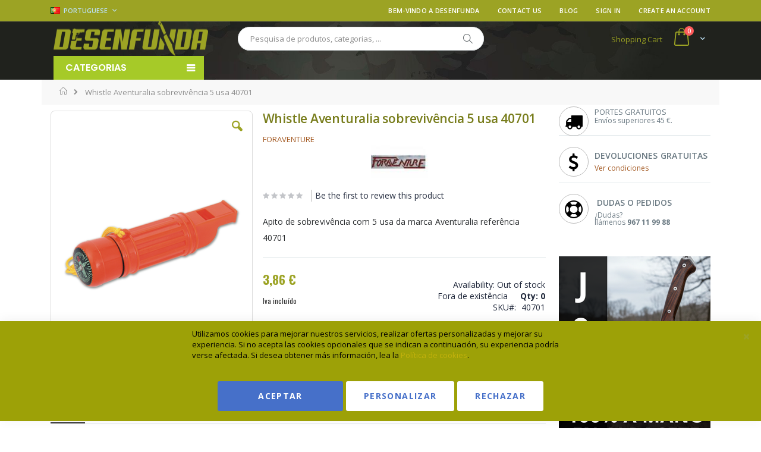

--- FILE ---
content_type: text/html; charset=UTF-8
request_url: https://www.desenfunda.com/pt/whistle-aventuralia-sobrevivencia-5-usa-40701-40701-164442.html
body_size: 40424
content:
<!doctype html>
<html lang="pt">
    <head prefix="og: http://ogp.me/ns# fb: http://ogp.me/ns/fb# product: http://ogp.me/ns/product#">
        <script>
    var LOCALE = 'pt\u002DPT';
    var BASE_URL = 'https\u003A\u002F\u002Fwww.desenfunda.com\u002Fpt\u002F';
    var require = {
        'baseUrl': 'https\u003A\u002F\u002Fwww.desenfunda.com\u002Fstatic\u002Fversion1768577298\u002Ffrontend\u002FSmartwave\u002Fporto_child\u002Fpt_PT'
    };</script>        <meta charset="utf-8"/>
<meta name="title" content="Whistle Aventuralia sobrevivência 5 usa 40701 Barato, Preços e Ofertas"/>
<meta name="description" content="Compre o seu Whistle Aventuralia sobrevivência 5 usa 40701 online em Desenfunda.com ao melhor preço na Internet. Descontos até 70%, envio económico expresso."/>
<meta name="keywords" content="Whistle Aventuralia sobrevivência 5 usa 40701, , Foraventure"/>
<meta name="robots" content="INDEX,FOLLOW"/>
<meta name="viewport" content="width=device-width, initial-scale=1, maximum-scale=1.0, user-scalable=no"/>
<meta name="format-detection" content="telephone=no"/>
<title>Whistle Aventuralia sobrevivência 5 usa 40701 Barato, Preços e Ofertas</title>
                <link rel="stylesheet" type="text/css" media="all" href="https://www.desenfunda.com/static/version1768577298/frontend/Smartwave/porto_child/pt_PT/Mirasvit_Rma/css/source/module.css" />
<link rel="stylesheet" type="text/css" media="all" href="https://www.desenfunda.com/static/version1768577298/frontend/Smartwave/porto_child/pt_PT/mage/calendar.css" />
<link rel="stylesheet" type="text/css" media="all" href="https://www.desenfunda.com/static/version1768577298/frontend/Smartwave/porto_child/pt_PT/Codazon_MegaMenu/css/font-awesome/font-awesome.min.css" />
<link rel="stylesheet" type="text/css" media="all" href="https://www.desenfunda.com/static/version1768577298/frontend/Smartwave/porto_child/pt_PT/css/styles-m.css" />
<link rel="stylesheet" type="text/css" media="all" href="https://www.desenfunda.com/static/version1768577298/frontend/Smartwave/porto_child/pt_PT/owl.carousel/assets/owl.carousel.css" />
<link rel="stylesheet" type="text/css" media="all" href="https://www.desenfunda.com/static/version1768577298/frontend/Smartwave/porto_child/pt_PT/fancybox/css/jquery.fancybox.css" />
<link rel="stylesheet" type="text/css" media="all" href="https://www.desenfunda.com/static/version1768577298/frontend/Smartwave/porto_child/pt_PT/icon-fonts/css/porto-icons-codes.css" />
<link rel="stylesheet" type="text/css" media="all" href="https://www.desenfunda.com/static/version1768577298/frontend/Smartwave/porto_child/pt_PT/icon-fonts/css/animation.css" />
<link rel="stylesheet" type="text/css" media="all" href="https://www.desenfunda.com/static/version1768577298/frontend/Smartwave/porto_child/pt_PT/font-awesome/css/font-awesome.min.css" />
<link rel="stylesheet" type="text/css" media="all" href="https://www.desenfunda.com/static/version1768577298/frontend/Smartwave/porto_child/pt_PT/new-style.css" />
<link rel="stylesheet" type="text/css" media="all" href="https://www.desenfunda.com/static/version1768577298/frontend/Smartwave/porto_child/pt_PT/css/cookie-custom.css" />
<link rel="stylesheet" type="text/css" media="all" href="https://www.desenfunda.com/static/version1768577298/frontend/Smartwave/porto_child/pt_PT/customalgolia.css" />
<link rel="stylesheet" type="text/css" media="all" href="https://www.desenfunda.com/static/version1768577298/frontend/Smartwave/porto_child/pt_PT/megamenu.css" />
<link rel="stylesheet" type="text/css" media="all" href="https://www.desenfunda.com/static/version1768577298/frontend/Smartwave/porto_child/pt_PT/jquery/uppy/dist/uppy-custom.css" />
<link rel="stylesheet" type="text/css" media="all" href="https://www.desenfunda.com/static/version1768577298/frontend/Smartwave/porto_child/pt_PT/Amasty_Base/vendor/slick/amslick.min.css" />
<link rel="stylesheet" type="text/css" media="all" href="https://www.desenfunda.com/static/version1768577298/frontend/Smartwave/porto_child/pt_PT/Amasty_AdvancedReview/vendor/fancybox/jquery.fancybox.min.css" />
<link rel="stylesheet" type="text/css" media="all" href="https://www.desenfunda.com/static/version1768577298/frontend/Smartwave/porto_child/pt_PT/Amasty_GdprCookie/css/source/mkcss/amgdpr.css" />
<link rel="stylesheet" type="text/css" media="all" href="https://www.desenfunda.com/static/version1768577298/frontend/Smartwave/porto_child/pt_PT/Amasty_Label/vendor/tooltipster/css/tooltipster.min.css" />
<link rel="stylesheet" type="text/css" media="all" href="https://www.desenfunda.com/static/version1768577298/frontend/Smartwave/porto_child/pt_PT/Sequra_Core/css/styles.css" />
<link rel="stylesheet" type="text/css" media="all" href="https://www.desenfunda.com/static/version1768577298/frontend/Smartwave/porto_child/pt_PT/mage/gallery/gallery.css" />
<link rel="stylesheet" type="text/css" media="all" href="https://www.desenfunda.com/static/version1768577298/frontend/Smartwave/porto_child/pt_PT/MageWorx_OptionFeatures/css/swatches.css" />
<link rel="stylesheet" type="text/css" media="all" href="https://www.desenfunda.com/static/version1768577298/frontend/Smartwave/porto_child/pt_PT/MageWorx_OptionFeatures/css/jquery.qtip.css" />
<link rel="stylesheet" type="text/css" media="all" href="https://www.desenfunda.com/static/version1768577298/frontend/Smartwave/porto_child/pt_PT/MageWorx_OptionFeatures/css/style.css" />
<link rel="stylesheet" type="text/css" media="all" href="https://www.desenfunda.com/static/version1768577298/frontend/Smartwave/porto_child/pt_PT/MageWorx_DynamicOptionsBase/styles.css" />
<link rel="stylesheet" type="text/css" media="all" href="https://www.desenfunda.com/static/version1768577298/frontend/Smartwave/porto_child/pt_PT/MageWorx_DynamicOptionsBase/css/jquery.qtip.css" />
<link rel="stylesheet" type="text/css" media="all" href="https://www.desenfunda.com/static/version1768577298/frontend/Smartwave/porto_child/pt_PT/Mageside_FadeDescription/css/fadedescription.css" />
<link rel="stylesheet" type="text/css" media="all" href="https://www.desenfunda.com/static/version1768577298/frontend/Smartwave/porto_child/pt_PT/Smartwave_Dailydeals/css/custom_dailydeal_list_page.css" />
<link rel="stylesheet" type="text/css" media="all" href="https://www.desenfunda.com/static/version1768577298/frontend/Smartwave/porto_child/pt_PT/Smartwave_Dailydeals/css/style.css" />
<link rel="stylesheet" type="text/css" media="all" href="https://www.desenfunda.com/static/version1768577298/frontend/Smartwave/porto_child/pt_PT/Algolia_AlgoliaSearch/css/autocomplete.css" />
<link rel="stylesheet" type="text/css" media="all" href="https://www.desenfunda.com/static/version1768577298/frontend/Smartwave/porto_child/pt_PT/Algolia_AlgoliaSearch/css/grid.css" />
<link rel="stylesheet" type="text/css" media="all" href="https://www.desenfunda.com/static/version1768577298/frontend/Smartwave/porto_child/pt_PT/Algolia_AlgoliaSearch/css/algolia-reset.css" />
<link rel="stylesheet" type="text/css" media="all" href="https://www.desenfunda.com/static/version1768577298/frontend/Smartwave/porto_child/pt_PT/Algolia_AlgoliaSearch/css/instantsearch.css" />
<link rel="stylesheet" type="text/css" media="all" href="https://www.desenfunda.com/static/version1768577298/frontend/Smartwave/porto_child/pt_PT/Algolia_AlgoliaSearch/css/recommend.css" />
<link rel="stylesheet" type="text/css" media="all" href="https://www.desenfunda.com/static/version1768577298/frontend/Smartwave/porto_child/pt_PT/Magefan_Blog/css/blog-m.css" />
<link rel="stylesheet" type="text/css" media="all" href="https://www.desenfunda.com/static/version1768577298/frontend/Smartwave/porto_child/pt_PT/Magefan_Blog/css/blog-new.css" />
<link rel="stylesheet" type="text/css" media="all" href="https://www.desenfunda.com/static/version1768577298/frontend/Smartwave/porto_child/pt_PT/Magefan_Blog/css/blog-custom.css" />
<link rel="stylesheet" type="text/css" media="screen and (min-width: 768px)" href="https://www.desenfunda.com/static/version1768577298/frontend/Smartwave/porto_child/pt_PT/css/styles-l.css" />
<link rel="stylesheet" type="text/css" media="print" href="https://www.desenfunda.com/static/version1768577298/frontend/Smartwave/porto_child/pt_PT/css/print.css" />
<script type="text/javascript" src="https://www.desenfunda.com/static/version1768577298/frontend/Smartwave/porto_child/pt_PT/requirejs/require.js"></script>
<script type="text/javascript" src="https://www.desenfunda.com/static/version1768577298/frontend/Smartwave/porto_child/pt_PT/mage/requirejs/mixins.js"></script>
<script type="text/javascript" src="https://www.desenfunda.com/static/version1768577298/frontend/Smartwave/porto_child/pt_PT/requirejs-config.js"></script>
<script type="text/javascript" src="https://www.desenfunda.com/static/version1768577298/frontend/Smartwave/porto_child/pt_PT/new-js.js"></script>
<script type="text/javascript" src="https://www.desenfunda.com/static/version1768577298/frontend/Smartwave/porto_child/pt_PT/js/mobile-nav-fix.js"></script>
<script type="text/javascript" src="https://www.desenfunda.com/static/version1768577298/frontend/Smartwave/porto_child/pt_PT/Amasty_Faq/js/section/product-url.js"></script>
<script type="text/javascript" src="https://www.desenfunda.com/static/version1768577298/frontend/Smartwave/porto_child/pt_PT/Ontic_OutletWarning/js/outletwarning.js"></script>
<link rel="stylesheet" type="text/css" href="//fonts.googleapis.com/css?family=Shadows+Into+Light" />
<link rel="icon" type="image/x-icon" href="https://www.desenfunda.com/media/favicon/websites/1/desenfunda-ico.png" />
<link rel="shortcut icon" type="image/x-icon" href="https://www.desenfunda.com/media/favicon/websites/1/desenfunda-ico.png" />
<link rel="canonical" href="https://www.desenfunda.com/pt/whistle-aventuralia-sobrevivencia-5-usa-40701-40701-164442.html" />
<link rel="alternate" hreflang="pt-PT" href="https://www.desenfunda.com/pt/whistle-aventuralia-sobrevivencia-5-usa-40701-40701-164442.html" />
<link rel="alternate" hreflang="es-ES" href="https://www.desenfunda.com/silbato-aventuralia-de-supervivencia-con-5-usos.html" />
<link rel="alternate" hreflang="it-IT" href="https://www.desenfunda.com/it/fischietto-di-sopravvivenza-aventuralia-con-5-usi-40701-40701-164442.html" />
<link rel="alternate" hreflang="de-DE" href="https://www.desenfunda.com/de/uberlebenspfeife-aventuralia-mit-5-einsatzen-40701-40701-164442.html" />
<link rel="alternate" hreflang="fr-FR" href="https://www.desenfunda.com/fr/sifflet-de-survie-aventuralia-avec-5-utilise-40701-40701-164442.html" />
<meta name="theme-color" content="#9ca324" />
                             <link rel="stylesheet" href="https://www.desenfunda.com/pub/css/modified.css">
                             <style>
                                 .sw-megamenu.navigation li.level0.fullwidth .submenu li.level1 > a, .sw-megamenu.navigation li.level0.staticwidth .submenu li.level1 > a {
                                     color: #FFF !important;
                                     background: #9CA324 !important;
                                 }
                             </style>

                            <script> setTimeout(function(){ window.__lc = window.__lc || {}; window.__lc.license = 12481791; ;(function(n,t,c){function i(n){return e._h?e._h.apply(null,n):e._q.push(n)}var e={_q:[],_h:null,_v:"2.0",on:function(){i(["on",c.call(arguments)])},once:function(){i(["once",c.call(arguments)])},off:function(){i(["off",c.call(arguments)])},get:function(){if(!e._h)throw new Error("[LiveChatWidget] You can't use getters before load.");return i(["get",c.call(arguments)])},call:function(){i(["call",c.call(arguments)])},init:function(){var n=t.createElement("script");n.async=!0,n.type="text/javascript",n.src="https://cdn.livechatinc.com/tracking.js",t.head.appendChild(n)}};!n.__lc.asyncInit&&e.init(),n.LiveChatWidget=n.LiveChatWidget||e}(window,document,[].slice))},4000); </script>

                            <script defer src="https://ion.desenfunda.com/jsTag?ap=1887867498"></script>

                             <!-- Start of LiveChat (www.livechatinc.com) code -->
                             <script>
                                 setTimeout(function(){
                                 window.__lc = window.__lc || {};
                                 window.__lc.license = 12481791;
                                 ;(function(n,t,c){function i(n){return e._h?e._h.apply(null,n):e._q.push(n)}var e={_q:[],_h:null,_v:"2.0",on:function(){i(["on",c.call(arguments)])},once:function(){i(["once",c.call(arguments)])},off:function(){i(["off",c.call(arguments)])},get:function(){if(!e._h)throw new Error("[LiveChatWidget] You cant use getters before load.");return i(["get",c.call(arguments)])},call:function(){i(["call",c.call(arguments)])},init:function(){var n=t.createElement("script");n.async=!0,n.type="text/javascript",n.src="https://cdn.livechatinc.com/tracking.js",t.head.appendChild(n)}};!n.__lc.asyncInit&&e.init(),n.LiveChatWidget=n.LiveChatWidget||e}(window,document,[].slice))},10000);
                            </script>
                            <noscript><a href="https://www.livechatinc.com/chat-with/12481791/" rel="nofollow">Chatea con nosotros</a>, powered by <a href="https://www.livechatinc.com/?welcome" rel="noopener nofollow" target="_blank">LiveChat</a></noscript>
                            <!-- End of LiveChat code -->
                            <!-- Global site tag (gtag.js) - Google Ads: 11125110551 -->
                            <script async src="https://www.googletagmanager.com/gtag/js?id=AW-11125110551"></script>
                            <script>
                                window.dataLayer = window.dataLayer || [];
                                function gtag(){dataLayer.push(arguments);}
                                gtag("js", new Date());
                                gtag("config", "AW-11125110551", {"allow_enhanced_conversions":true});
                            </script>
        <link rel="stylesheet" href="//fonts.googleapis.com/css?family=Open+Sans%3A300%2C300italic%2C400%2C400italic%2C600%2C600italic%2C700%2C700italic%2C800%2C800italic&amp;v1&amp;subset=latin%2Clatin-ext" type="text/css" media="screen"/>
<link href="https://fonts.googleapis.com/css?family=Oswald:300,400,700" rel="stylesheet">
<link href="https://fonts.googleapis.com/css?family=Poppins:300,400,500,600,700&display=swap" rel="stylesheet">
    <link rel="stylesheet" type="text/css" media="all" href="https://www.desenfunda.com/media/porto/web/bootstrap/css/bootstrap.optimized.min.css">
    <link rel="stylesheet" type="text/css" media="all" href="https://www.desenfunda.com/media/porto/web/css/animate.optimized.css">
<link rel="stylesheet" type="text/css" media="all" href="https://www.desenfunda.com/media/porto/web/css/header/type2.css">
<link rel="stylesheet" type="text/css" media="all" href="https://www.desenfunda.com/media/porto/web/css/custom.css">
<link rel="stylesheet" type="text/css" media="all" href="https://www.desenfunda.com/media/porto/configed_css/design_pt.css">
<link rel="stylesheet" type="text/css" media="all" href="https://www.desenfunda.com/media/porto/configed_css/settings_pt.css">
<script type="text/javascript" nonce="">
require([
    'jquery'
], function ($) {
    $(document).ready(function(){
        $("body").addClass("layout-1140");
        $("body").addClass("wide");
                $(".drop-menu > a").off("click").on("click", function(){
            if($(this).parent().children(".nav-sections").hasClass("visible"))
                $(this).parent().children(".nav-sections").removeClass("visible");
            else
                $(this).parent().children(".nav-sections").addClass("visible")
        });
    });
});
</script>
    <script type="text/x-magento-init">
        {
            "*": {
                "Magento_PageCache/js/form-key-provider": {
                    "isPaginationCacheEnabled":
                        0                }
            }
        }
    </script>
    <style nonce="b2NjNmdiajJoc293eXc0aHg4amtncG1ieTk1aHdtY2M=">.catalog-category-view .page-title-wrapper {
     display: block !important;
}</style>

<meta property="og:type" content="product"/>
<meta property="og:url" content="https://www.desenfunda.com/pt/whistle-aventuralia-sobrevivencia-5-usa-40701-40701-164442.html"/>
<meta property="og:title" content="Whistle Aventuralia sobrevivência 5 usa 40701 Barato, Preços e Ofertas"/>
<meta property="og:description" content="Apito de sobrevivência com 5 usa da marca Aventuralia referência 40701"/>
<meta property="og:image" content="https://www.desenfunda.com/media/catalog/product/cache/4f19ec49390d7f6e710748459fe27c31/4/0/40701_1_3_1.png"/>
<meta property="og:site_name" content="Desenfunda.com"/>
<meta property="product:price:amount" content="3.86"/>
<meta property="product:price:currency" content="EUR"/>
<meta property="product:availability" content="out of stock"/>
    <script nonce="">document.write('\u003Cstyle\u003E.columns\u0020\u007Bdisplay\u003Anone\u007D\u003C\u002Fstyle\u003E');</script>
    <script nonce="">window.algoliaConfig = JSON.parse('\u007B\u0022instant\u0022\u003A\u007B\u0022enabled\u0022\u003Atrue,\u0022selector\u0022\u003A\u0022.columns\u0022,\u0022isAddToCartEnabled\u0022\u003Atrue,\u0022addToCartParams\u0022\u003A\u007B\u0022action\u0022\u003A\u0022https\u003A\u005C\u002F\u005C\u002Fwww.desenfunda.com\u005C\u002Fpt\u005C\u002Fcheckout\u005C\u002Fcart\u005C\u002Fadd\u005C\u002F\u0022,\u0022formKey\u0022\u003A\u0022BiFNz7cIpJD4w1qT\u0022,\u0022redirectUrlParam\u0022\u003A\u0022uenc\u0022\u007D,\u0022infiniteScrollEnabled\u0022\u003Atrue,\u0022urlTrackedParameters\u0022\u003A\u005B\u0022query\u0022,\u0022attribute\u003A\u002A\u0022,\u0022index\u0022\u005D,\u0022isSearchBoxEnabled\u0022\u003Atrue,\u0022isVisualMerchEnabled\u0022\u003Afalse,\u0022categorySeparator\u0022\u003A\u0022\u0020\u005C\u002F\u005C\u002F\u005C\u002F\u0020\u0022,\u0022categoryPageIdAttribute\u0022\u003A\u0022categoryPageId\u0022,\u0022isCategoryNavigationEnabled\u0022\u003Afalse,\u0022hidePagination\u0022\u003Afalse,\u0022isDynamicFacetsEnabled\u0022\u003Afalse,\u0022redirects\u0022\u003A\u007B\u0022enabled\u0022\u003Afalse,\u0022onPageLoad\u0022\u003Atrue,\u0022onSearchAsYouType\u0022\u003Afalse,\u0022showSelectableRedirect\u0022\u003Atrue,\u0022openInNewWindow\u0022\u003Afalse\u007D\u007D,\u0022autocomplete\u0022\u003A\u007B\u0022enabled\u0022\u003Afalse,\u0022selector\u0022\u003A\u0022.algolia\u002Dsearch\u002Dinput\u0022,\u0022sections\u0022\u003A\u005B\u007B\u0022name\u0022\u003A\u0022pages\u0022,\u0022label\u0022\u003A\u0022Pages\u0022,\u0022hitsPerPage\u0022\u003A\u00222\u0022\u007D\u005D,\u0022nbOfProductsSuggestions\u0022\u003A6,\u0022nbOfCategoriesSuggestions\u0022\u003A2,\u0022nbOfQueriesSuggestions\u0022\u003A0,\u0022isDebugEnabled\u0022\u003Afalse,\u0022isNavigatorEnabled\u0022\u003Atrue,\u0022debounceMilliseconds\u0022\u003A300,\u0022minimumCharacters\u0022\u003A3,\u0022redirects\u0022\u003A\u007B\u0022enabled\u0022\u003Atrue,\u0022showSelectableRedirect\u0022\u003Atrue,\u0022showHitsWithRedirect\u0022\u003Atrue,\u0022openInNewWindow\u0022\u003Atrue\u007D\u007D,\u0022landingPage\u0022\u003A\u007B\u0022query\u0022\u003A\u0022\u0022,\u0022configuration\u0022\u003A\u0022\u005B\u005D\u0022\u007D,\u0022recommend\u0022\u003A\u007B\u0022enabledFBT\u0022\u003Afalse,\u0022enabledRelated\u0022\u003Afalse,\u0022enabledFBTInCart\u0022\u003Afalse,\u0022enabledRelatedInCart\u0022\u003Afalse,\u0022enabledLookingSimilar\u0022\u003A0,\u0022limitFBTProducts\u0022\u003A6,\u0022limitRelatedProducts\u0022\u003A6,\u0022limitTrendingItems\u0022\u003A6,\u0022limitLookingSimilar\u0022\u003A6,\u0022enabledTrendItems\u0022\u003A0,\u0022trendItemFacetName\u0022\u003Anull,\u0022trendItemFacetValue\u0022\u003Anull,\u0022isTrendItemsEnabledInPDP\u0022\u003A0,\u0022isTrendItemsEnabledInCartPage\u0022\u003A0,\u0022isAddToCartEnabledInFBT\u0022\u003Afalse,\u0022isAddToCartEnabledInRelatedProduct\u0022\u003Afalse,\u0022isAddToCartEnabledInTrendsItem\u0022\u003Afalse,\u0022isAddToCartEnabledInLookingSimilar\u0022\u003Afalse,\u0022FBTTitle\u0022\u003A\u0022Frequently\u0020bought\u0020together\u0022,\u0022relatedProductsTitle\u0022\u003A\u0022Related\u0020products\u0022,\u0022trendingItemsTitle\u0022\u003A\u0022Trending\u0020items\u0022,\u0022addToCartParams\u0022\u003A\u007B\u0022action\u0022\u003A\u0022https\u003A\u005C\u002F\u005C\u002Fwww.desenfunda.com\u005C\u002Fpt\u005C\u002Fcheckout\u005C\u002Fcart\u005C\u002Fadd\u005C\u002F\u0022,\u0022formKey\u0022\u003A\u0022BiFNz7cIpJD4w1qT\u0022,\u0022redirectUrlParam\u0022\u003A\u0022uenc\u0022\u007D,\u0022isLookingSimilarEnabledInPDP\u0022\u003A0,\u0022isLookingSimilarEnabledInCartPage\u0022\u003A0,\u0022lookingSimilarTitle\u0022\u003A\u0022Looking\u0020Similar\u0022\u007D,\u0022extensionVersion\u0022\u003A\u00223.16.1\u0022,\u0022applicationId\u0022\u003A\u0022B7CIL2Y4P2\u0022,\u0022indexName\u0022\u003A\u0022desenfunda_prod_pt\u0022,\u0022baseIndexName\u0022\u003A\u0022desenfunda_prod_pt\u0022,\u0022apiKey\u0022\u003A\u0022MDNlODNmY2VmMDRjNjYyNmRlZjkyN2I5ZjIxZjczOTM1ODhjY2ZjMDlmNTgxMmU0MGNlOTA0MzZlYTI0MzA2ZXRhZ0ZpbHRlcnM9JnZhbGlkVW50aWw9MTc2OTQ5ODEzNQ\u003D\u003D\u0022,\u0022attributeFilter\u0022\u003A\u005B\u005D,\u0022facets\u0022\u003A\u005B\u007B\u0022attribute\u0022\u003A\u0022price\u0022,\u0022type\u0022\u003A\u0022slider\u0022,\u0022label\u0022\u003A\u0022Precio\u0022,\u0022searchable\u0022\u003A\u00222\u0022,\u0022create_rule\u0022\u003A\u00222\u0022\u007D,\u007B\u0022attribute\u0022\u003A\u0022marcas\u0022,\u0022type\u0022\u003A\u0022conjunctive\u0022,\u0022label\u0022\u003A\u0022Marca\u0022,\u0022searchable\u0022\u003A\u00221\u0022,\u0022create_rule\u0022\u003A\u00222\u0022\u007D,\u007B\u0022attribute\u0022\u003A\u0022categories\u0022,\u0022type\u0022\u003A\u0022conjunctive\u0022,\u0022label\u0022\u003A\u0022Categorias\u0022,\u0022searchable\u0022\u003A\u00221\u0022,\u0022create_rule\u0022\u003A\u00221\u0022\u007D,\u007B\u0022attribute\u0022\u003A\u0022custom_stock_status\u0022,\u0022type\u0022\u003A\u0022conjunctive\u0022,\u0022label\u0022\u003A\u0022Plazo\u0020de\u0020entrega\u0022,\u0022searchable\u0022\u003A\u00221\u0022,\u0022create_rule\u0022\u003A\u00222\u0022\u007D,\u007B\u0022attribute\u0022\u003A\u0022rating_summary\u0022,\u0022type\u0022\u003A\u0022slider\u0022,\u0022label\u0022\u003A\u0022Valoraciones\u0020\u0028\u0025\u0020positivos\u0029\u0022,\u0022searchable\u0022\u003A\u00221\u0022,\u0022create_rule\u0022\u003A\u00222\u0022\u007D,\u007B\u0022attribute\u0022\u003A\u0022color\u0022,\u0022type\u0022\u003A\u0022disjunctive\u0022,\u0022label\u0022\u003A\u0022Colors\u0022,\u0022searchable\u0022\u003A\u00221\u0022,\u0022create_rule\u0022\u003A\u00222\u0022\u007D,\u007B\u0022attribute\u0022\u003A\u0022acabado_hoja_cuchillo\u0022,\u0022type\u0022\u003A\u0022conjunctive\u0022,\u0022label\u0022\u003A\u0022Acabado\u0020de\u0020la\u0020hoja\u0022,\u0022searchable\u0022\u003A\u00221\u0022,\u0022create_rule\u0022\u003A\u00222\u0022\u007D,\u007B\u0022attribute\u0022\u003A\u0022cuchillo_enterizo\u0022,\u0022type\u0022\u003A\u0022conjunctive\u0022,\u0022label\u0022\u003A\u0022\u005Cu00bfCuchillo\u0020enterizo\u003F\u0022,\u0022searchable\u0022\u003A\u00222\u0022,\u0022create_rule\u0022\u003A\u00222\u0022\u007D,\u007B\u0022attribute\u0022\u003A\u0022material_mango_cuchillo\u0022,\u0022type\u0022\u003A\u0022conjunctive\u0022,\u0022label\u0022\u003A\u0022Material\u0020del\u0020mango\u0022,\u0022searchable\u0022\u003A\u00221\u0022,\u0022create_rule\u0022\u003A\u00222\u0022\u007D,\u007B\u0022attribute\u0022\u003A\u0022tipo_bloqueo_navajas\u0022,\u0022type\u0022\u003A\u0022conjunctive\u0022,\u0022label\u0022\u003A\u0022Tipo\u0020de\u0020bloqueo\u0020navaja\u0022,\u0022searchable\u0022\u003A\u00221\u0022,\u0022create_rule\u0022\u003A\u00222\u0022\u007D,\u007B\u0022attribute\u0022\u003A\u0022tamano_hoja\u0022,\u0022type\u0022\u003A\u0022slider\u0022,\u0022label\u0022\u003A\u0022Tama\u005Cu00f1o\u0020de\u0020la\u0020hoja\u0020en\u0020CM\u0022,\u0022searchable\u0022\u003A\u00221\u0022,\u0022create_rule\u0022\u003A\u00222\u0022\u007D,\u007B\u0022attribute\u0022\u003A\u0022tamano_total_mango\u0022,\u0022type\u0022\u003A\u0022slider\u0022,\u0022label\u0022\u003A\u0022Tama\u005Cu00f1o\u0020del\u0020mango\u0020en\u0020CM\u0022,\u0022searchable\u0022\u003A\u00221\u0022,\u0022create_rule\u0022\u003A\u00222\u0022\u007D,\u007B\u0022attribute\u0022\u003A\u0022tipo_acero\u0022,\u0022type\u0022\u003A\u0022conjunctive\u0022,\u0022label\u0022\u003A\u0022Tipo\u0020de\u0020acero\u0022,\u0022searchable\u0022\u003A\u00221\u0022,\u0022create_rule\u0022\u003A\u00222\u0022\u007D\u005D,\u0022areCategoriesInFacets\u0022\u003Atrue,\u0022hitsPerPage\u0022\u003A18,\u0022sortingIndices\u0022\u003A\u005B\u005D,\u0022isSearchPage\u0022\u003Atrue,\u0022isCategoryPage\u0022\u003Afalse,\u0022isLandingPage\u0022\u003Afalse,\u0022removeBranding\u0022\u003Afalse,\u0022productId\u0022\u003A\u0022164442\u0022,\u0022priceKey\u0022\u003A\u0022.EUR.default\u0022,\u0022priceGroup\u0022\u003Anull,\u0022origFormatedVar\u0022\u003A\u0022price.EUR.default_original_formated\u0022,\u0022tierFormatedVar\u0022\u003A\u0022price.EUR.default_tier_formated\u0022,\u0022currencyCode\u0022\u003A\u0022EUR\u0022,\u0022currencySymbol\u0022\u003A\u0022\u005Cu20ac\u0022,\u0022priceFormat\u0022\u003A\u007B\u0022pattern\u0022\u003A\u0022\u0025s\u005Cu00a0\u005Cu20ac\u0022,\u0022precision\u0022\u003A2,\u0022requiredPrecision\u0022\u003A2,\u0022decimalSymbol\u0022\u003A\u0022,\u0022,\u0022groupSymbol\u0022\u003A\u0022\u005Cu00a0\u0022,\u0022groupLength\u0022\u003A3,\u0022integerRequired\u0022\u003Afalse\u007D,\u0022maxValuesPerFacet\u0022\u003A25,\u0022autofocus\u0022\u003Atrue,\u0022resultPageUrl\u0022\u003A\u0022https\u003A\u005C\u002F\u005C\u002Fwww.desenfunda.com\u005C\u002Fpt\u005C\u002Fcatalogsearch\u005C\u002Fresult\u005C\u002F\u0022,\u0022request\u0022\u003A\u007B\u0022query\u0022\u003A\u0022\u0022,\u0022refinementKey\u0022\u003A\u0022\u0022,\u0022refinementValue\u0022\u003A\u0022\u0022,\u0022categoryId\u0022\u003A\u0022\u0022,\u0022landingPageId\u0022\u003A\u0022\u0022,\u0022path\u0022\u003A\u0022\u0022,\u0022level\u0022\u003A\u0022\u0022,\u0022parentCategory\u0022\u003A\u0022\u0022,\u0022childCategories\u0022\u003A\u005B\u005D,\u0022url\u0022\u003A\u0022https\u003A\u005C\u002F\u005C\u002Fwww.desenfunda.com\u005C\u002Fpt\u005C\u002Fwhistle\u002Daventuralia\u002Dsobrevivencia\u002D5\u002Dusa\u002D40701\u002D40701\u002D164442.html\u0022\u007D,\u0022showCatsNotIncludedInNavigation\u0022\u003Afalse,\u0022showSuggestionsOnNoResultsPage\u0022\u003Atrue,\u0022baseUrl\u0022\u003A\u0022https\u003A\u005C\u002F\u005C\u002Fwww.desenfunda.com\u005C\u002Fpt\u0022,\u0022popularQueries\u0022\u003A\u005B\u0022Katana\u0022,\u0022Victorinox\u0022\u005D,\u0022useAdaptiveImage\u0022\u003Atrue,\u0022urls\u0022\u003A\u007B\u0022logo\u0022\u003A\u0022https\u003A\u005C\u002F\u005C\u002Fwww.desenfunda.com\u005C\u002Fstatic\u005C\u002Fversion1768577298\u005C\u002Ffrontend\u005C\u002FSmartwave\u005C\u002Fporto_child\u005C\u002Fpt_PT\u005C\u002FAlgolia_AlgoliaSearch\u005C\u002Fjs\u005C\u002Fimages\u005C\u002Falgolia\u002Dlogo\u002Dblue.svg\u0022\u007D,\u0022cookieConfiguration\u0022\u003A\u007B\u0022customerTokenCookie\u0022\u003A\u0022_ALGOLIA_MAGENTO_AUTH\u0022,\u0022consentCookieName\u0022\u003A\u0022user_allowed_save_cookie\u0022,\u0022cookieAllowButtonSelector\u0022\u003A\u0022\u0023btn\u002Dcookie\u002Dallow\u0022,\u0022cookieRestrictionModeEnabled\u0022\u003Afalse,\u0022cookieDuration\u0022\u003A\u002215552000000\u0022\u007D,\u0022ccAnalytics\u0022\u003A\u007B\u0022enabled\u0022\u003Atrue,\u0022ISSelector\u0022\u003A\u0022.ais\u002DHits\u002Ditem\u0020a.result,\u0020.ais\u002DInfiniteHits\u002Ditem\u0020a.result\u0022,\u0022conversionAnalyticsMode\u0022\u003A\u0022all\u0022,\u0022addToCartSelector\u0022\u003A\u0022.action.primary.tocart\u0022,\u0022orderedProductIds\u0022\u003A\u005B\u005D\u007D,\u0022isPersonalizationEnabled\u0022\u003Afalse,\u0022personalization\u0022\u003A\u007B\u0022enabled\u0022\u003Afalse,\u0022viewedEvents\u0022\u003A\u007B\u0022viewProduct\u0022\u003A\u007B\u0022eventName\u0022\u003A\u0022Viewed\u0020Product\u0022,\u0022enabled\u0022\u003Afalse,\u0022method\u0022\u003A\u0022viewedObjectIDs\u0022\u007D\u007D,\u0022clickedEvents\u0022\u003A\u007B\u0022productClicked\u0022\u003A\u007B\u0022eventName\u0022\u003A\u0022Product\u0020Clicked\u0022,\u0022enabled\u0022\u003Afalse,\u0022selector\u0022\u003A\u0022.ais\u002DHits\u002Ditem\u0020a.result,\u0020.ais\u002DInfiniteHits\u002Ditem\u0020a.result\u0022,\u0022method\u0022\u003A\u0022clickedObjectIDs\u0022\u007D,\u0022productRecommended\u0022\u003A\u007B\u0022eventName\u0022\u003A\u0022Recommended\u0020Product\u0020Clicked\u0022,\u0022enabled\u0022\u003Afalse,\u0022selector\u0022\u003A\u0022.products\u002Dupsell\u0020.product\u002Ditem\u0022,\u0022method\u0022\u003A\u0022clickedObjectIDs\u0022\u007D\u007D,\u0022filterClicked\u0022\u003A\u007B\u0022eventName\u0022\u003A\u0022Filter\u0020Clicked\u0022,\u0022enabled\u0022\u003Afalse,\u0022method\u0022\u003A\u0022clickedFilters\u0022\u007D\u007D,\u0022analytics\u0022\u003A\u007B\u0022enabled\u0022\u003Afalse,\u0022delay\u0022\u003A\u00223000\u0022,\u0022triggerOnUiInteraction\u0022\u003A\u00221\u0022,\u0022pushInitialSearch\u0022\u003A\u00220\u0022\u007D,\u0022now\u0022\u003A1769385600,\u0022queue\u0022\u003A\u007B\u0022isEnabled\u0022\u003Afalse,\u0022nbOfJobsToRun\u0022\u003A8,\u0022retryLimit\u0022\u003A3,\u0022nbOfElementsPerIndexingJob\u0022\u003A300\u007D,\u0022isPreventBackendRenderingEnabled\u0022\u003Afalse,\u0022translations\u0022\u003A\u007B\u0022to\u0022\u003A\u0022to\u0022,\u0022or\u0022\u003A\u0022or\u0022,\u0022go\u0022\u003A\u0022Go\u0022,\u0022popularQueries\u0022\u003A\u0022You\u0020can\u0020try\u0020one\u0020of\u0020the\u0020popular\u0020search\u0020queries\u0022,\u0022seeAll\u0022\u003A\u0022See\u0020all\u0020products\u0022,\u0022allDepartments\u0022\u003A\u0022All\u0020departments\u0022,\u0022seeIn\u0022\u003A\u0022See\u0020products\u0020in\u0022,\u0022orIn\u0022\u003A\u0022or\u0020in\u0022,\u0022noProducts\u0022\u003A\u0022No\u0020products\u0020for\u0020query\u0022,\u0022noResults\u0022\u003A\u0022No\u0020results\u0022,\u0022refine\u0022\u003A\u0022Refine\u0022,\u0022selectedFilters\u0022\u003A\u0022Selected\u0020Filters\u0022,\u0022clearAll\u0022\u003A\u0022Clear\u0020all\u0022,\u0022previousPage\u0022\u003A\u0022Previous\u0020page\u0022,\u0022nextPage\u0022\u003A\u0022Next\u0020page\u0022,\u0022searchFor\u0022\u003A\u0022Search\u0020for\u0020products\u0022,\u0022relevance\u0022\u003A\u0022Relevance\u0022,\u0022categories\u0022\u003A\u0022Categories\u0022,\u0022products\u0022\u003A\u0022Products\u0022,\u0022suggestions\u0022\u003A\u0022Suggestions\u0022,\u0022searchBy\u0022\u003A\u0022Search\u0020by\u0022,\u0022redirectSearchPrompt\u0022\u003A\u0022Continue\u0020search\u0020for\u0022,\u0022searchForFacetValuesPlaceholder\u0022\u003A\u0022Search\u0020for\u0020other\u0020...\u0022,\u0022showMore\u0022\u003A\u0022Show\u0020more\u0020products\u0022,\u0022searchTitle\u0022\u003A\u0022Search\u0020results\u0020for\u0022,\u0022placeholder\u0022\u003A\u0022Pesquisa\u0020de\u0020produtos,\u0020categorias,\u0020...\u0022,\u0022addToCart\u0022\u003A\u0022Add\u0020to\u0020Cart\u0022\u007D\u007D')</script>

    <script type="text/x-magento-init">
        {
            "*": {
                "algoliaInstantSearch": {}
            }
        }
    </script>
    </head>
    <body data-container="body"
          data-mage-init='{"loaderAjax": {}, "loader": { "icon": "https://www.desenfunda.com/static/version1768577298/frontend/Smartwave/porto_child/pt_PT/images/loader-2.gif"}}'
        id="html-body"   class="catalog-product-view product-whistle-aventuralia-sobrevivencia-5-usa-40701  am-porto-cmtb page-layout-2columns-right">
        
<script type="text/x-magento-init">
    {
        "*": {
            "Magento_PageBuilder/js/widget-initializer": {
                "config": {"[data-content-type=\"slider\"][data-appearance=\"default\"]":{"Magento_PageBuilder\/js\/content-type\/slider\/appearance\/default\/widget":false},"[data-content-type=\"map\"]":{"Magento_PageBuilder\/js\/content-type\/map\/appearance\/default\/widget":false},"[data-content-type=\"row\"]":{"Magento_PageBuilder\/js\/content-type\/row\/appearance\/default\/widget":false},"[data-content-type=\"tabs\"]":{"Magento_PageBuilder\/js\/content-type\/tabs\/appearance\/default\/widget":false},"[data-content-type=\"slide\"]":{"Magento_PageBuilder\/js\/content-type\/slide\/appearance\/default\/widget":{"buttonSelector":".pagebuilder-slide-button","showOverlay":"hover","dataRole":"slide"}},"[data-content-type=\"banner\"]":{"Magento_PageBuilder\/js\/content-type\/banner\/appearance\/default\/widget":{"buttonSelector":".pagebuilder-banner-button","showOverlay":"hover","dataRole":"banner"}},"[data-content-type=\"buttons\"]":{"Magento_PageBuilder\/js\/content-type\/buttons\/appearance\/inline\/widget":false},"[data-content-type=\"products\"][data-appearance=\"carousel\"]":{"Magento_PageBuilder\/js\/content-type\/products\/appearance\/carousel\/widget":false}},
                "breakpoints": {"desktop":{"label":"Desktop","stage":true,"default":true,"class":"desktop-switcher","icon":"Magento_PageBuilder::css\/images\/switcher\/switcher-desktop.svg","conditions":{"min-width":"1024px"},"options":{"products":{"default":{"slidesToShow":"5"}}}},"tablet":{"conditions":{"max-width":"1024px","min-width":"768px"},"options":{"products":{"default":{"slidesToShow":"4"},"continuous":{"slidesToShow":"3"}}}},"mobile":{"label":"Mobile","stage":true,"class":"mobile-switcher","icon":"Magento_PageBuilder::css\/images\/switcher\/switcher-mobile.svg","media":"only screen and (max-width: 767px)","conditions":{"max-width":"767px","min-width":"640px"},"options":{"products":{"default":{"slidesToShow":"3"}}}},"mobile-small":{"conditions":{"max-width":"640px"},"options":{"products":{"default":{"slidesToShow":"2"},"continuous":{"slidesToShow":"1"}}}}}            }
        }
    }
</script>
    <script>    require([
        "jquery"
    ], function($) {
        $(document).ready(function() {
            $('.product.description').each(function() {
                var el = $(this);
                if (el.height() < 800) {
                    return;
                }
                function fadeOut(elem) {
                    elem.css({
                        position: 'relative',
                        height: '800px',
                        overflow: 'hidden',
                        marginBottom: 0
                    });
                }
                function fadeIn(elem) {
                    elem.css({
                        position: 'relative',
                        height: 'auto',
                        overflow: 'hidden',
                        marginBottom: 0
                    });
                }

                fadeOut(el);

                var bottomGradient = $('<div></div>').addClass('descr-bottom-gradient');
                bottomGradient.insertAfter(el);

                var showButton = $('<a></a>').attr({ href: 'javascript:void(0);' })
                    .html('Leia mais');
                var showButtonDiv = $('<div></div>').addClass('descr-show-button');
                showButtonDiv.append(showButton);
                showButtonDiv.insertAfter(bottomGradient);

                var hideButton = $('<a></a>').attr({ href: 'javascript:void(0);' })
                    .html('Ler menos');
                var hideButtonDiv = $('<div></div>').addClass('descr-hide-button');
                hideButtonDiv.append(hideButton);
                hideButtonDiv.insertAfter(showButtonDiv);

                hideButtonDiv.hide();

                showButton.on('click', function() {
                    showButtonDiv.hide();
                    hideButtonDiv.show();
                    bottomGradient.hide();
                    fadeIn(el);
                });

                hideButton.on('click', function() {
                    hideButtonDiv.hide();
                    showButtonDiv.show();
                    bottomGradient.show();
                    fadeOut(el);
                });
            });
        });
    });</script>
<div class="cookie-status-message" id="cookie-status">
    The store will not work correctly when cookies are disabled.</div>
<script type="text&#x2F;javascript">document.querySelector("#cookie-status").style.display = "none";</script>
<script type="text/x-magento-init">
    {
        "*": {
            "cookieStatus": {}
        }
    }
</script>

<script type="text/x-magento-init">
    {
        "*": {
            "mage/cookies": {
                "expires": null,
                "path": "\u002F",
                "domain": ".www.desenfunda.com",
                "secure": true,
                "lifetime": "259200"
            }
        }
    }
</script>
    <noscript>
        <div class="message global noscript">
            <div class="content">
                <p>
                    <strong>JavaScript seems to be disabled in your browser.</strong>
                    <span>
                        For the best experience on our site, be sure to turn on Javascript in your browser.                    </span>
                </p>
            </div>
        </div>
    </noscript>

<script>
    window.cookiesConfig = window.cookiesConfig || {};
    window.cookiesConfig.secure = true;
</script><script>    require.config({
        map: {
            '*': {
                wysiwygAdapter: 'mage/adminhtml/wysiwyg/tiny_mce/tinymceAdapter'
            }
        }
    });</script><script>    require.config({
        paths: {
            googleMaps: 'https\u003A\u002F\u002Fmaps.googleapis.com\u002Fmaps\u002Fapi\u002Fjs\u003Fv\u003D3.56\u0026key\u003D'
        },
        config: {
            'Magento_PageBuilder/js/utils/map': {
                style: '',
            },
            'Magento_PageBuilder/js/content-type/map/preview': {
                apiKey: '',
                apiKeyErrorMessage: 'You\u0020must\u0020provide\u0020a\u0020valid\u0020\u003Ca\u0020href\u003D\u0027https\u003A\u002F\u002Fwww.desenfunda.com\u002Fpt\u002Fadminhtml\u002Fsystem_config\u002Fedit\u002Fsection\u002Fcms\u002F\u0023cms_pagebuilder\u0027\u0020target\u003D\u0027_blank\u0027\u003EGoogle\u0020Maps\u0020API\u0020key\u003C\u002Fa\u003E\u0020to\u0020use\u0020a\u0020map.'
            },
            'Magento_PageBuilder/js/form/element/map': {
                apiKey: '',
                apiKeyErrorMessage: 'You\u0020must\u0020provide\u0020a\u0020valid\u0020\u003Ca\u0020href\u003D\u0027https\u003A\u002F\u002Fwww.desenfunda.com\u002Fpt\u002Fadminhtml\u002Fsystem_config\u002Fedit\u002Fsection\u002Fcms\u002F\u0023cms_pagebuilder\u0027\u0020target\u003D\u0027_blank\u0027\u003EGoogle\u0020Maps\u0020API\u0020key\u003C\u002Fa\u003E\u0020to\u0020use\u0020a\u0020map.'
            },
        }
    });</script><script>
    require.config({
        shim: {
            'Magento_PageBuilder/js/utils/map': {
                deps: ['googleMaps']
            }
        }
    });</script>
<script data-cfasync="false" type="text&#x2F;javascript">window.isGdprCookieEnabled = true;

require(['Amasty_GdprFrontendUi/js/modal-show'], function (modalConfigInit) {
    modalConfigInit({"isDeclineEnabled":1,"barLocation":0,"policyText":"Utilizamos cookies para mejorar nuestros servicios, realizar ofertas personalizadas y mejorar su experiencia. Si no acepta las cookies opcionales que se indican a continuaci\u00f3n, su experiencia podr\u00eda verse afectada. Si desea obtener m\u00e1s informaci\u00f3n, lea la <a href=\"privacy-policy-cookie-restriction-mode\" title=\"Pol\u00edtica de cookies\" target=\"_blank\">Pol\u00edtica de cookies<\/a>.","firstShowProcess":"0","cssConfig":{"backgroundColor":"#9DA107","policyTextColor":"#000000","textColor":null,"titleColor":null,"linksColor":"#C5B20DF2","acceptBtnColor":null,"acceptBtnColorHover":null,"acceptBtnTextColor":null,"acceptBtnTextColorHover":null,"acceptBtnOrder":null,"allowBtnTextColor":null,"allowBtnTextColorHover":null,"allowBtnColor":null,"allowBtnColorHover":null,"allowBtnOrder":null,"declineBtnTextColorHover":null,"declineBtnColorHover":null,"declineBtnTextColor":null,"declineBtnColor":null,"declineBtnOrder":null},"isAllowCustomersCloseBar":true,"isPopup":false,"isModal":false,"className":"amgdprjs-bar-template","buttons":[{"label":"Aceptar","dataJs":"accept","class":"-allow -save","action":"allowCookies"},{"label":"Personalizar","dataJs":"settings","class":"-settings"},{"label":"Rechazar","dataJs":"decline","class":"-decline","action":"declineCookie"}],"template":"<div role=\"alertdialog\"\n     class=\"modal-popup _show amgdprcookie-bar-container <% if (data.isPopup) { %>-popup<% } %>\"\n     data-amcookie-js=\"bar\"\n     aria-label=\"<%= phrase.cookieBar %>\"\n>\n    <div data-amgdprcookie-focus-start tabindex=\"0\">\n        <span tabindex=\"0\" class=\"amgdprcookie-focus-guard\" data-focus-to=\"last\"><\/span>\n        <% if (data.isAllowCustomersCloseBar){ %>\n        <button class=\"action-close\" data-amcookie-js=\"close-cookiebar\" type=\"button\">\n            <span data-bind=\"i18n: 'Close Cookie Bar'\"><\/span>\n        <\/button>\n        <% } %>\n        <div class=\"amgdprcookie-bar-block\">\n            <div id=\"amgdprcookie-policy-text\" class=\"amgdprcookie-policy\"><%= data.policyText %><\/div>\n            <div class=\"amgdprcookie-buttons-block\">\n                <% _.each(data.buttons, function(button) { %>\n                <button\n                    class=\"amgdprcookie-button <%= button.class %>\"\n                    disabled\n                    data-amgdprcookie-js=\"<%= button.dataJs %>\"\n                >\n                    <%= button.label %>\n                <\/button>\n                <% }); %>\n            <\/div>\n        <\/div>\n        <span tabindex=\"0\" class=\"amgdprcookie-focus-guard\" data-focus-to=\"first\"><\/span>\n    <\/div>\n<\/div>\n\n<style>\n    <% if(css.backgroundColor){ %>\n    .amgdprcookie-bar-container {\n        background-color: <%= css.backgroundColor %>\n    }\n    <% } %>\n    <% if(css.policyTextColor){ %>\n    .amgdprcookie-bar-container .amgdprcookie-policy {\n        color: <%= css.policyTextColor %>;\n    }\n    <% } %>\n    <% if(css.textColor){ %>\n    .amgdprcookie-bar-container .amgdprcookie-text {\n        color: <%= css.textColor %>;\n    }\n    <% } %>\n    <% if(css.titleColor){ %>\n    .amgdprcookie-bar-container .amgdprcookie-header {\n        color: <%= css.titleColor %>;\n    }\n    <% } %>\n    <% if(css.linksColor){ %>\n    .amgdprcookie-bar-container .amgdprcookie-link,\n    .amgdprcookie-bar-container .amgdprcookie-policy a {\n        color: <%= css.linksColor %>;\n    }\n    <% } %>\n    <% if(css.acceptBtnOrder || css.acceptBtnColor || css.acceptBtnTextColor){ %>\n    .amgdprcookie-bar-container .amgdprcookie-button.-save {\n        <% if(css.acceptBtnOrder) { %>order: <%= css.acceptBtnOrder %>; <% } %>\n        <% if(css.acceptBtnColor) { %>\n            background-color: <%= css.acceptBtnColor %>;\n            border-color: <%= css.acceptBtnColor %>;\n        <% } %>\n        <% if(css.acceptBtnTextColor) { %>color: <%= css.acceptBtnTextColor %>; <% } %>\n    }\n    <% } %>\n    <% if(css.acceptBtnColorHover || css.acceptBtnTextColorHover){ %>\n    .amgdprcookie-bar-container .amgdprcookie-button.-save:hover {\n        <% if(css.acceptBtnColorHover) { %>\n            background-color: <%= css.acceptBtnColorHover %>;\n            border-color: <%= css.acceptBtnColorHover %>;\n        <% } %>\n        <% if(css.acceptBtnTextColorHover) { %> color: <%= css.acceptBtnTextColorHover %>; <% } %>\n    }\n    <% } %>\n    <% if(css.allowBtnOrder || css.allowBtnColor || css.allowBtnTextColor){ %>\n    .amgdprcookie-bar-container .amgdprcookie-button.-settings {\n        <% if(css.allowBtnOrder) { %> order: <%= css.allowBtnOrder %>; <% } %>\n        <% if(css.allowBtnColor) { %>\n            background-color: <%= css.allowBtnColor %>;\n            border-color: <%= css.allowBtnColor %>;\n        <% } %>\n        <% if(css.allowBtnTextColor) { %> color: <%= css.allowBtnTextColor %>; <% } %>\n    }\n    <% } %>\n    <% if(css.allowBtnColorHover || css.allowBtnTextColorHover){ %>\n    .amgdprcookie-bar-container .amgdprcookie-button.-settings:hover {\n        <% if(css.allowBtnColorHover) { %>\n            background-color: <%= css.allowBtnColorHover %>;\n            border-color: <%= css.allowBtnColorHover %>;\n        <% } %>\n        <% if(css.allowBtnTextColorHover) { %> color: <%= css.allowBtnTextColorHover %>; <% } %>\n    }\n    <% } %>\n    <% if(css.declineBtnOrder || css.declineBtnColor || css.declineBtnTextColor){ %>\n    .amgdprcookie-bar-container .amgdprcookie-button.-decline {\n        <% if(css.declineBtnOrder) { %> order: <%= css.declineBtnOrder %>; <% } %>\n        <% if(css.declineBtnColor) { %>\n            background-color: <%= css.declineBtnColor %>;\n            border-color: <%= css.declineBtnColor %>;\n        <% } %>\n        <% if(css.declineBtnTextColor) { %> color: <%= css.declineBtnTextColor %>; <% } %>\n    }\n    <% } %>\n    <% if(css.declineBtnColorHover || css.declineBtnTextColorHover){ %>\n    .amgdprcookie-bar-container .amgdprcookie-button.-decline:hover {\n        <% if(css.declineBtnColorHover) { %>\n            background-color: <%= css.declineBtnColorHover %>;\n            border-color: <%= css.declineBtnColorHover %>;\n        <% } %>\n        <% if(css.declineBtnTextColorHover) { %> color: <%= css.declineBtnTextColorHover %>; <% } %>\n    }\n    <% } %>\n<\/style>\n"});
});</script>    <script data-cfasync="false" type="text/x-magento-init">
        {
            "*": {
                "Magento_Ui/js/core/app": {"components":{"gdpr-cookie-modal":{"cookieText":"Utilizamos cookies para mejorar nuestros servicios, realizar ofertas personalizadas y mejorar su experiencia. Si no acepta las cookies opcionales que se indican a continuaci\u00f3n, su experiencia podr\u00eda verse afectada. Si desea obtener m\u00e1s informaci\u00f3n, lea la <a href=\"privacy-policy-cookie-restriction-mode\" title=\"Pol\u00edtica de cookies\" target=\"_blank\">Pol\u00edtica de cookies<\/a>.","firstShowProcess":"0","acceptBtnText":"Aceptar","declineBtnText":"Rechazar","settingsBtnText":"Personalizar","isDeclineEnabled":1,"isAllowCustomersCloseBar":true,"component":"Amasty_GdprFrontendUi\/js\/cookies","barType":0,"barLocation":0,"children":{"gdpr-cookie-settings-modal":{"component":"Amasty_GdprFrontendUi\/js\/modal\/cookie-settings","settings":{"backgroundColor":"#ABC07A","groupLinksColor":"#000000"}},"gdpr-cookie-information-modal":{"component":"Amasty_GdprFrontendUi\/js\/modal\/cookie-information"}}}}}            }
        }
    </script>
    <!-- ko scope: 'gdpr-cookie-modal' -->
        <!--ko template: getTemplate()--><!-- /ko -->
    <!-- /ko -->
    <style>
        .amgdprjs-bar-template {
            z-index: 999;
                    bottom: 0;
                }
    </style>


    <script type="text/x-magento-init">
        {
            "*": {
                "Amasty_InvisibleCaptcha/js/action/am-recaptcha-configure": {
                    "formsToProtect": "form\u005Baction\u002A\u003D\u0022customer\u002Faccount\u002Fcreatepost\u0022\u005D,form\u005Baction\u002A\u003D\u0022customer\u002Faccount\u002FloginPost\u0022\u005D,form\u005Baction\u002A\u003D\u0022customer\u002Faccount\u002Fforgotpasswordpost\u0022\u005D,form\u005Baction\u002A\u003D\u0022customer\u002Faccount\u002Fresetpasswordpost\u0022\u005D,form\u005Baction\u002A\u003D\u0022newsletter\u002Fsubscriber\u002Fnew\u0022\u005D,form\u005Baction\u002A\u003D\u0022contact\u002Findex\u002Fpost\u0022\u005D,form\u005Baction\u002A\u003D\u0022review\u002Fproduct\u002Fpost\u0022\u005D,form\u005Baction\u002A\u003D\u0022faq\u002Findex\u002Fsave\u0022\u005D",
                    "isEnabledOnPayments": "",
                    "checkoutRecaptchaValidateUrl": "https://www.desenfunda.com/pt/amcapthca/checkout/validate/",
                    "invisibleCaptchaCustomForm": "-1",
                    "recaptchaConfig": {
                        "lang": "",
                        "theme": "light",
                        "badge": "bottomright",
                        "sitekey": "6Le-DQksAAAAANTMLO5BDpBpOZCDTFmFR5NyKnnA",
                        "size": "invisible",
                        "isInvisible": true,
                        "recaptchaVersion": 3                    },
                    "reCaptchaErrorMessage": "Prove you are not a robot"
                 }
            }
        }
    </script>

            <script>
            // Fix to prevent 'no reCaptcha Token' error while slow site loading.
            // Submit button should catch am-captcha.js initialization8 first
            (function () {
                if (document.readyState === 'loading') {
                    document.addEventListener('DOMContentLoaded', onReadyStateListener);
                } else {
                    onReadyState();
                }

                function onReadyStateListener() {
                    onReadyState();
                }

                function onReadyState (formsOnPage) {
                    if (typeof formsOnPage === 'undefined') {
                        let formsToProtect = "form\u005Baction\u002A\u003D\u0022customer\u002Faccount\u002Fcreatepost\u0022\u005D,form\u005Baction\u002A\u003D\u0022customer\u002Faccount\u002FloginPost\u0022\u005D,form\u005Baction\u002A\u003D\u0022customer\u002Faccount\u002Fforgotpasswordpost\u0022\u005D,form\u005Baction\u002A\u003D\u0022customer\u002Faccount\u002Fresetpasswordpost\u0022\u005D,form\u005Baction\u002A\u003D\u0022newsletter\u002Fsubscriber\u002Fnew\u0022\u005D,form\u005Baction\u002A\u003D\u0022contact\u002Findex\u002Fpost\u0022\u005D,form\u005Baction\u002A\u003D\u0022review\u002Fproduct\u002Fpost\u0022\u005D,form\u005Baction\u002A\u003D\u0022faq\u002Findex\u002Fsave\u0022\u005D";
                        let forms = formsToProtect.split(',');

                        formsOnPage = [];
                        forms.forEach(form => {
                            let existingForm = form ? document.querySelectorAll(form) : [];

                            if (existingForm.length) {
                                formsOnPage.push(existingForm);
                            }
                        })
                    }

                    formsOnPage.forEach(form => {
                        let submit = form[0].querySelector('[type="submit"]');
                        if (submit) {
                            let isAlreadyDisabled = submit.getAttribute('disabled');

                            if (!isAlreadyDisabled) {
                                submit.setAttribute('disabled', true);
                                submit.setAttribute('am-captcha-protect', true);
                            }
                        }
                    })
                }

                                window.addEventListener('amform-elements-rendered', function (event) {
                    onReadyState([event.detail.form]);
                });
                window.addEventListener('am-recaptcha-submit-event', function (event) {
                    onReadyState([event.detail.form]);
                });
                            })();
        </script>
    <script type="text/javascript">
require([
    'jquery'
], function ($) {
    $(document).ready(function(){
        if(!($("body").hasClass("product-type-default") || $("body").hasClass("product-type-carousel") || $("body").hasClass("product-type-fullwidth") || $("body").hasClass("product-type-grid") || $("body").hasClass("product-type-sticky-right") || $("body").hasClass("product-type-wide-grid"))) {
                    }
            $(".box-tocart .actions").after('<div class="moved-add-to-links"></div>');
        $(".product-social-links > .product-addto-links").appendTo(".moved-add-to-links");
        $(".product-social-links > .action.mailto").appendTo(".moved-add-to-links");
        });
});
</script><div class="page-wrapper"><header class="page-header type2 header-newskin" >
    <div class="main-panel-top">
        <div class="container">
            <div class="main-panel-inner">
                <div class="panel wrapper">
                    <div class="panel header">
                        <a class="action skip contentarea"
   href="#contentarea">
    <span>
        Skip to Content    </span>
</a>
                                                <div class="switcher language switcher-language" data-ui-id="language-switcher" id="switcher-language">
    <strong class="label switcher-label"><span>Language</span></strong>
    <div class="actions dropdown options switcher-options">
        <div class="action toggle switcher-trigger" id="switcher-language-trigger">
            <strong class="view-pt">
                                    <img src="https://www.desenfunda.com/media/wysiwyg/smartwave/porto/flags/pt.png" alt="" />
                                <span>Portuguese</span>
            </strong>
        </div>
        <ul class="dropdown switcher-dropdown"
            data-mage-init='{"dropdownDialog":{
                "appendTo":"#switcher-language > .options",
                "triggerTarget":"#switcher-language-trigger",
                "closeOnMouseLeave": false,
                "triggerClass":"active",
                "parentClass":"active",
                "buttons":null}}'>
                                                <li class="view-fr switcher-option">
                        <a href="#" data-post='{"action":"https:\/\/www.desenfunda.com\/pt\/stores\/store\/redirect\/","data":{"___store":"fr","___from_store":"pt","uenc":"aHR0cHM6Ly93d3cuZGVzZW5mdW5kYS5jb20vZnIvd2hpc3RsZS1hdmVudHVyYWxpYS1zb2JyZXZpdmVuY2lhLTUtdXNhLTQwNzAxLTQwNzAxLTE2NDQ0Mi5odG1s"}}'>
                                                            <img src="https://www.desenfunda.com/media/wysiwyg/smartwave/porto/flags/fr.png" alt="" />
                                                        French</a>
                    </li>
                                                                <li class="view-it switcher-option">
                        <a href="#" data-post='{"action":"https:\/\/www.desenfunda.com\/pt\/stores\/store\/redirect\/","data":{"___store":"it","___from_store":"pt","uenc":"aHR0cHM6Ly93d3cuZGVzZW5mdW5kYS5jb20vaXQvd2hpc3RsZS1hdmVudHVyYWxpYS1zb2JyZXZpdmVuY2lhLTUtdXNhLTQwNzAxLTQwNzAxLTE2NDQ0Mi5odG1s"}}'>
                                                            <img src="https://www.desenfunda.com/media/wysiwyg/smartwave/porto/flags/it.png" alt="" />
                                                        Italian</a>
                    </li>
                                                                                            <li class="view-es switcher-option">
                        <a href="#" data-post='{"action":"https:\/\/www.desenfunda.com\/pt\/stores\/store\/redirect\/","data":{"___store":"es","___from_store":"pt","uenc":"aHR0cHM6Ly93d3cuZGVzZW5mdW5kYS5jb20vd2hpc3RsZS1hdmVudHVyYWxpYS1zb2JyZXZpdmVuY2lhLTUtdXNhLTQwNzAxLTQwNzAxLTE2NDQ0Mi5odG1s"}}'>
                                                            <img src="https://www.desenfunda.com/media/wysiwyg/smartwave/porto/flags/es.png" alt="" />
                                                        Spanish</a>
                    </li>
                                                                <li class="view-de switcher-option">
                        <a href="#" data-post='{"action":"https:\/\/www.desenfunda.com\/pt\/stores\/store\/redirect\/","data":{"___store":"de","___from_store":"pt","uenc":"aHR0cHM6Ly93d3cuZGVzZW5mdW5kYS5jb20vZGUvd2hpc3RsZS1hdmVudHVyYWxpYS1zb2JyZXZpdmVuY2lhLTUtdXNhLTQwNzAxLTQwNzAxLTE2NDQ0Mi5odG1s"}}'>
                                                            <img src="https://www.desenfunda.com/media/wysiwyg/smartwave/porto/flags/de.png" alt="" />
                                                        German</a>
                    </li>
                                                </ul>
    </div>
</div>
                        <ul class="header links">    <li class="greet welcome" data-bind="scope: 'customer'">
        <!-- ko if: customer().fullname  -->
        <span class="logged-in"
              data-bind="text: new String('Welcome, %1!').
              replace('%1', customer().fullname)">
        </span>
        <!-- /ko -->
        <!-- ko ifnot: customer().fullname  -->
        <span class="not-logged-in"
              data-bind="text: 'BEM-VINDO A Desenfunda'"></span>
                <!-- /ko -->
    </li>
        <script type="text/x-magento-init">
        {
            "*": {
                "Magento_Ui/js/core/app": {
                    "components": {
                        "customer": {
                            "component": "Magento_Customer/js/view/customer"
                        }
                    }
                }
            }
        }
    </script>
<li><a href="https://www.desenfunda.com/pt/contact">Contact Us</a></li>
<!-- BLOCK customer --><!-- /BLOCK customer --><li class="item link compare hide" data-bind="scope: 'compareProducts'" data-role="compare-products-link">
    <a class="action compare" title="Compare Products"
       data-bind="attr: {'href': compareProducts().listUrl}, css: {'': !compareProducts().count}"
    >
    	<em class="porto-icon-chart hidden-xs"></em>
        Compare        (<span class="counter qty" data-bind="text: compareProducts().countCaption"></span>)
    </a>
</li>
<script type="text/x-magento-init">
{"[data-role=compare-products-link]": {"Magento_Ui/js/core/app": {"components":{"compareProducts":{"component":"Magento_Catalog\/js\/view\/compare-products"}}}}}
</script>
<li><a href="https://www.desenfunda.com/pt/blog/" id="idYn1ywdKS" >Blog</a></li><li class="link authorization-link" data-label="or">
    <a href="https://www.desenfunda.com/pt/customer/account/login/referer/aHR0cHM6Ly93d3cuZGVzZW5mdW5kYS5jb20vcHQvd2hpc3RsZS1hdmVudHVyYWxpYS1zb2JyZXZpdmVuY2lhLTUtdXNhLTQwNzAxLTQwNzAxLTE2NDQ0Mi5odG1s/"        >Sign In</a>
</li>
<li><a href="https://www.desenfunda.com/pt/customer/account/create/" id="idW2uZOPmC" >Create an Account</a></li></ul>                    </div>
                </div>
            </div>
        </div>
    </div>
    <div class="header content">
        <div class="header-row header-row--top">
            <span data-action="toggle-nav" class="action nav-toggle"><span>Toggle Nav</span></span>
<a
    class="logo"
    href="https://www.desenfunda.com/pt/"
    title=""
    aria-label="store logo">
    <img src="https://www.desenfunda.com/media/logo/stores/6/logo260x58tlfdesenfunda-portuguese.png"
         title=""
         alt=""
            width="260"            height="58"    />
</a>
            <div class="header-buttons">
                
<div data-block="minicart" class="minicart-wrapper cart-design-1">
    <a class="action showcart" href="https://www.desenfunda.com/pt/checkout/cart/"
       data-bind="scope: 'minicart_content'">
       <i class="minicart-icon porto-icon-shopping-cart"></i>
        <span class="text">Cart</span>
        <span class="counter qty empty"
              data-bind="css: { empty: !!getCartParam('summary_count') == false }, blockLoader: isLoading">
            <span class="counter-number">
            <!-- ko if: getCartParam('summary_count') --><!-- ko text: getCartParam('summary_count') --><!-- /ko --><!-- /ko -->
            <!-- ko ifnot: getCartParam('summary_count') -->0<!-- /ko -->
            </span>
            <span class="counter-label">
                <!-- ko i18n: 'items' --><!-- /ko -->
            </span>
        </span>
    </a>
    <a class="showcart action-subtotal d-none" href="https://www.desenfunda.com/pt/checkout/cart/"
       data-bind="scope: 'minicart_content'">
        <span class="cart-subtotal">
          Shopping Cart          <span class="cart-price">
            <span class="amount" data-bind="html: getCartParam('subtotal')">
              <!-- ko if: !getCartParam('subtotal') -->
                  <!-- ko i18n: '€ 0.00' --><!-- /ko -->
              <!-- /ko -->
            </span>
          </span>
        </span>
    </a>
            <div class="block block-minicart empty"
             data-role="dropdownDialog"
             data-mage-init='{"dropdownDialog":{
                "appendTo":"[data-block=minicart]",
                "triggerTarget":".showcart",
                "timeout": "2000",
                "closeOnMouseLeave": false,
                "closeOnEscape": true,
                "triggerClass":"active",
                "parentClass":"active",
                "buttons":[]}}'>
            <div id="minicart-content-wrapper" data-bind="scope: 'minicart_content'">
                <!-- ko template: getTemplate() --><!-- /ko -->
            </div>
        </div>
        <script>window.checkout = {"shoppingCartUrl":"https:\/\/www.desenfunda.com\/pt\/checkout\/cart\/","checkoutUrl":"https:\/\/www.desenfunda.com\/pt\/checkout\/","updateItemQtyUrl":"https:\/\/www.desenfunda.com\/pt\/checkout\/sidebar\/updateItemQty\/","removeItemUrl":"https:\/\/www.desenfunda.com\/pt\/checkout\/sidebar\/removeItem\/","imageTemplate":"Magento_Catalog\/product\/image_with_borders","baseUrl":"https:\/\/www.desenfunda.com\/pt\/","minicartMaxItemsVisible":5,"websiteId":"1","maxItemsToDisplay":10,"storeId":"6","storeGroupId":"1","customerLoginUrl":"https:\/\/www.desenfunda.com\/pt\/customer\/account\/login\/referer\/aHR0cHM6Ly93d3cuZGVzZW5mdW5kYS5jb20vcHQvd2hpc3RsZS1hdmVudHVyYWxpYS1zb2JyZXZpdmVuY2lhLTUtdXNhLTQwNzAxLTQwNzAxLTE2NDQ0Mi5odG1s\/","isRedirectRequired":false,"autocomplete":"off","captcha":{"user_login":{"isCaseSensitive":false,"imageHeight":50,"imageSrc":"","refreshUrl":"https:\/\/www.desenfunda.com\/pt\/captcha\/refresh\/","isRequired":false,"timestamp":1769411735}}}</script>    <script type="text/x-magento-init">
    {
        "[data-block='minicart']": {
            "Magento_Ui/js/core/app": {"components":{"minicart_content":{"children":{"subtotal.container":{"children":{"subtotal":{"children":{"subtotal.totals":{"config":{"display_cart_subtotal_incl_tax":0,"display_cart_subtotal_excl_tax":1,"template":"Magento_Tax\/checkout\/minicart\/subtotal\/totals"},"children":{"subtotal.totals.msrp":{"component":"Magento_Msrp\/js\/view\/checkout\/minicart\/subtotal\/totals","config":{"displayArea":"minicart-subtotal-hidden","template":"Magento_Msrp\/checkout\/minicart\/subtotal\/totals"}}},"component":"Magento_Tax\/js\/view\/checkout\/minicart\/subtotal\/totals"}},"component":"uiComponent","config":{"template":"Magento_Checkout\/minicart\/subtotal"}}},"component":"uiComponent","config":{"displayArea":"subtotalContainer"}},"item.renderer":{"component":"Magento_Checkout\/js\/view\/cart-item-renderer","config":{"displayArea":"defaultRenderer","template":"Magento_Checkout\/minicart\/item\/default"},"children":{"item.image":{"component":"Magento_Catalog\/js\/view\/image","config":{"template":"Magento_Catalog\/product\/image","displayArea":"itemImage"}},"checkout.cart.item.price.sidebar":{"component":"uiComponent","config":{"template":"Magento_Checkout\/minicart\/item\/price","displayArea":"priceSidebar"}}}},"extra_info":{"component":"uiComponent","config":{"displayArea":"extraInfo"}},"promotion":{"component":"uiComponent","config":{"displayArea":"promotion"}}},"config":{"itemRenderer":{"default":"defaultRenderer","simple":"defaultRenderer","virtual":"defaultRenderer"},"template":"Magento_Checkout\/minicart\/content"},"component":"Magento_Checkout\/js\/view\/minicart"}},"types":[]}        },
        "*": {
            "Magento_Ui/js/block-loader": "https://www.desenfunda.com/static/version1768577298/frontend/Smartwave/porto_child/pt_PT/images/loader-1.gif"
        }
    }
    </script>
    </div>
                <span data-action="toggle-nav" class="action nav-toggle"><span>Toggle Nav</span></span>
            </div>
        </div>
        <div class="header-row header-row--search">
            <div class="block block-search">
    <div class="block block-content">
        <form class="form minisearch" id="search_mini_form" action="https://www.desenfunda.com/pt/catalogsearch/result/" method="get">
            <div class="field search">
                <label class="label" for="search" data-role="minisearch-label">
                    <span>Search</span>
                </label>
                <div class="control">
                    <input id="search"
                           type="text"
                           name="q"
                           value=""
                           placeholder="Pesquisa&#x20;de&#x20;produtos,&#x20;categorias,&#x20;..."
                           class="input-text algolia-search-input"
                           maxlength="128"
                           role="combobox"
                           aria-haspopup="false"
                           aria-autocomplete="off"
                           autocomplete="off"
                           aria-expanded="false" />
                    <div id="search_autocomplete" class="search-autocomplete"></div>
                </div>
            </div>
            <div class="actions">
                <button type="submit"
                        title="Search"
                        class="action search"
                        aria-label="Search">
                    <span>Search</span>
                </button>
            </div>
        </form>
    </div>
</div>
        </div>
    </div>
        <div class="header-wrapper-bottom"><div class="header content">
    <div class="header-wrapper-bottom-content">
        <div class="row">
            <div class="col-md-3">
                <div class="header-bottom-left">
                    <div class="cdz-main-menu left-navigation">
                        <nav id="left-nav" class="navigation page-footer">
                            <div class="menu-title" data-cdz-toggle="#lefmenu-mobile">CATEGORIAS</div>
                            <div id="lefmenu-mobile" class="showhide" style="display:none;"><div class="cdz-menu cdz-vertical-menu  mega-menu-category cdz-normal" id="menu-9-69769b660c6f2" data-mage-init='{"megamenu":{"dropdownEffect":"normal","type":"1"}}'>
	<ul class="groupmenu">
	<li class="item level0  level-top parent" >
	<a class="menu-link" href="https://www.desenfunda.com/pt/cutelaria-1.html"><i class="menu-icon img-icon"><img src="https://www.desenfunda.com/media/wysiwyg/Cutlery.png"></i> <span><span>Cutelaria</span></span></a>
        <ul class="groupmenu-drop">
    	<li class="item level1 cuchilleria-menu text-content" >
	    	<img class="groupdrop-banner-pos" src="https://www.desenfunda.com/media/wysiwyg/cutlery.jpg" style="right:0px; top:0px" />
	    <div class="cuchilleria-menu groupmenu-drop-content groupmenu-width-13" style=" ">
        	        	<div class="row">
                        	<div class="col-sm-12"><p class="groupdrop-title">Cutelaria</p>
<ul class="groupdrop-link">
<li class="item"><a href="https://www.desenfunda.com/pt/navalhas.html">NAVALHAS</a></li>
<li class="item"><a href="https://www.desenfunda.com/pt/marroquineiro.html">MARROQUINEIRO</a></li>
<li class="item"><a href="https://www.desenfunda.com/pt/machetes-e-eixos.html">MACHETES E EIXOS</a></li>
<li class="item"><a href="https://www.desenfunda.com/pt/multiusos-e-ferramentas.html">MULTIUSOS E FERRAMENTAS</a></li>
<li class="item"><a href="https://www.desenfunda.com/pt/katanas.html">KATANAS </a></li>
<li class="item"><a href="https://www.desenfunda.com/pt/facas.html">FACAS</a></li>
<li class="item"><a href="https://www.desenfunda.com/pt/afiadores-de-facas.html">AFIADORES DE FACAS</a></li>
<li class="item"><a href="https://www.desenfunda.com/pt/acessorios-para-facas.html">ACESSÓRIOS PARA FACAS</a></li>
<li class="item"><a href="https://www.desenfunda.com/pt/rendas-de-toureio.html">RENDAS DE TOUREIO</a></li>
<li class="item"><a href="https://www.desenfunda.com/pt/utensilios-de-cozinha-1.html">UTENSÍLIOS DE COZINHA</a></li>
</ul></div>
                        	<div class="col-sm-12"></div>
                        </div>
                </div>
</li>    </ul>
    </li><li class="item level0  level-top parent" >
	<a class="menu-link" href="https://www.desenfunda.com/pt/tiro-e-caca-de-arcos.html"><i class="menu-icon img-icon"><img src="https://www.desenfunda.com/media/wysiwyg/Shooting.png"></i> <span><span>Tiro e Caça de Arcos</span></span></a>
        <ul class="groupmenu-drop">
    	<li class="item level1 arcos-menu text-content" >
	    	<img class="groupdrop-banner-pos" src="https://www.desenfunda.com/media/wysiwyg/shooting-and-hunting-bows.jpg" style="right:0px; top:0px" />
	    <div class="arcos-menu groupmenu-drop-content groupmenu-width-13" style=" ">
        	        	<div class="row">
                        	<div class="col-sm-12"><p class="groupdrop-title">Tiro e Caça de Arcos</p>
<ul class="groupdrop-link">
<li class="item"><a href="https://www.desenfunda.com/pt/arco-de-polia-e-composto.html">ARCO DE POLIA E COMPOSTO</a></li>
<li class="item"><a href="https://www.desenfunda.com/pt/arcos-tradicionais-e-curvados.html">ARCOS TRADICIONAIS E CURVADOS</a></li>
<li class="item"><a href="https://www.desenfunda.com/pt/acessorios-acessorios-de-tiro-com-arco-e-flecha-.html">ACESSÓRIOS - ACESSÓRIOS DE TIRO CO </a></li>
<li class="item"><a href="https://www.desenfunda.com/pt/arcos-esquerdinos.html">ARCOS ESQUERDINOS</a></li>
</ul></div>
                        	<div class="col-sm-12"></div>
                        </div>
                </div>
</li>    </ul>
    </li><li class="item level0  level-top parent" >
	<a class="menu-link" href="https://www.desenfunda.com/pt/ar-comprimido.html"><i class="menu-icon img-icon"><img src="https://www.desenfunda.com/media/wysiwyg/Compressed-air.png"></i> <span><span>Ar comprimido</span></span></a>
        <ul class="groupmenu-drop">
    	<li class="item level1 Aire-menu text-content" >
	    	<img class="groupdrop-banner-pos" src="https://www.desenfunda.com/media/wysiwyg/compressed-air.jpg" style="right:0px; top:0px" />
	    <div class="Aire-menu groupmenu-drop-content groupmenu-width-13" style=" ">
        	        	<div class="row">
                        	<div class="col-sm-12"><p class="groupdrop-title">Ar comprimido</p>
<ul class="groupdrop-link">
<li class="item"><a href="https://www.desenfunda.com/pt/carbinas-de-ar-comprimido.html">CARBINAS DE AR COMPRIMIDO</a></li>
<li class="item"><a href="https://www.desenfunda.com/pt/pistolas-de-ar-comprimido.html">PISTOLAS DE AR COMPRIMIDO</a></li>
<li class="item"><a href="https://www.desenfunda.com/pt/revolveres-de-ar-comprimido.html">REVOLVERES DE AR COMPRIMIDO</a></li>
<li class="item"><a href="https://www.desenfunda.com/pt/sub-metralhadora-de-ar-comprimido.html">SUB-METRALHADORA DE AR CO</a></li>
<li class="item"><a href="https://www.desenfunda.com/pt/acessorios-carabinas-de-ar-comprimido.html">ACESSÓRIOS CARABINAS DE AR C</a></li>
<li class="item"><a href="https://www.desenfunda.com/pt/acessorios-pistolas-de-ar-comprimido.html">ACESSÓRIOS PISTOLAS DE AR COM</a></li>
<li class="item"><a href="https://www.desenfunda.com/pt/bolas-e-pellets.html">BOLAS E PELLETS</a></li>
<li class="item"><a href="https://www.desenfunda.com/pt/dianas-e-colectores-esferograficas.html">DIANAS E COLECTORES ESFERO</a></li>
</ul></div>
                        	<div class="col-sm-12"></div>
                        </div>
                </div>
</li>    </ul>
    </li><li class="item level0  level-top parent" >
	<a class="menu-link" href="https://www.desenfunda.com/pt/airsoft.html"><i class="menu-icon img-icon"><img src="https://www.desenfunda.com/media/wysiwyg/Airsoft.png"></i> <span><span>Airsoft</span></span></a>
        <ul class="groupmenu-drop">
    	<li class="item level1 airsoft-menu text-content" >
	    	<img class="groupdrop-banner-pos" src="https://www.desenfunda.com/media/wysiwyg/airsoft.jpg" style="right:0px; top:0px" />
	    <div class="airsoft-menu groupmenu-drop-content groupmenu-width-13" style=" ">
        	        	<div class="row">
                        	<div class="col-sm-12"><p class="groupdrop-title">Airsoft</p>
<ul class="groupdrop-link">
<li class="item"><a href="https://www.desenfunda.com/pt/pistolas-de-replica-de-airsoft.html">PISTOLAS DE RÉPLICA DE AIRSOFT</a></li>
<li class="item"><a href="https://www.desenfunda.com/pt/metralhadoras-ou-sub-metralhadoras-airsoft-replica.html">METRALHADORAS OU SUB-METRALHADO</a></li>
<li class="item"><a href="https://www.desenfunda.com/pt/replica-de-espingardas-e-snipers-airsoft.html">RÉPLICA DE ESPINGARDAS E SNIP</a></li>
<li class="item"><a href="https://www.desenfunda.com/pt/replica-de-espingardas-airsoft.html">RÉPLICA DE ESPINGARDAS AIRSO</a></li>
<li class="item"><a href="https://www.desenfunda.com/pt/replica-do-revolver-airsoft.html">RÉPLICA DO REVÓLVER AIRSO</a></li>
<li class="item"><a href="https://www.desenfunda.com/pt/replicas-airsoft-dock.html">RÉPLICAS AIRSOFT DOCK</a></li>
<li class="item"><a href="https://www.desenfunda.com/pt/replicas-de-gas-airsoft.html">RÉPLICAS DE GÁS AIRSOFT</a></li>
<li class="item"><a href="https://www.desenfunda.com/pt/replicas-de-airsoft-co2.html">RÉPLICAS DE AIRSOFT CO2</a></li>
<li class="item"><a href="https://www.desenfunda.com/pt/replicas-de-airsoft-electrico.html">RÉPLICAS DE AIRSOFT ELÉCTRICO</a></li>
<li class="item"><a href="https://www.desenfunda.com/pt/municoes-airsoft-acessorios-e-pecas-sobressalentes-.html">MUNIÇÕES AIRSOFT - ACESSÓ </a></li>
<li class="item"><a href="https://www.desenfunda.com/pt/replicas-de-espingardas-airsoft.html">RÉPLICAS DE ESPINGARDAS AIR</a></li>
<li class="item"><a href="https://www.desenfunda.com/pt/pistolas-automaticas-de-replica-de-airsoft.html">PISTOLAS AUTOMÁTICAS DE RÉ</a></li>
</ul></div>
                        	<div class="col-sm-12"></div>
                        </div>
                </div>
</li>    </ul>
    </li><li class="item level0  level-top parent" >
	<a class="menu-link" href="https://www.desenfunda.com/pt/vestuario-e-acessorios.html"><i class="menu-icon img-icon"><img src="https://www.desenfunda.com/media/wysiwyg/Clothes.png"></i> <span><span>Vestuário e Acessórios</span></span></a>
        <ul class="groupmenu-drop">
    	<li class="item level1 ropa-menu text-content" >
	    	<img class="groupdrop-banner-pos" src="https://www.desenfunda.com/media/wysiwyg/clothes-and-complements.jpg" style="right:0px; top:0px" />
	    <div class="ropa-menu groupmenu-drop-content groupmenu-width-13" style=" ">
        	        	<div class="row">
                        	<div class="col-sm-12"><p class="groupdrop-title">Vestuário e Acessórios</p>
<ul class="groupdrop-link">
<li class="item"><a href="https://www.desenfunda.com/pt/coletes.html">COLETES</a></li>
<li class="item"><a href="https://www.desenfunda.com/pt/botas-e-sapatos.html">BOTAS E SAPATOS</a></li>
<li class="item"><a href="https://www.desenfunda.com/pt/luvas.html">LUVAS</a></li>
<li class="item"><a href="https://www.desenfunda.com/pt/capas-de-chuva.html">CAPAS DE CHUVA</a></li>
<li class="item"><a href="https://www.desenfunda.com/pt/chapeus-bones-e-bones.html">CHAPÉUS, BONÉS E BONÉS</a></li>
<li class="item"><a href="https://www.desenfunda.com/pt/casacos-camisolas-e-puloveres.html">CASACOS, CAMISOLAS E PULÔV</a></li>
<li class="item"><a href="https://www.desenfunda.com/pt/relogios-militares-e-tacticos.html">RELÓGIOS MILITARES E TÁCTICOS</a></li>
<li class="item"><a href="https://www.desenfunda.com/pt/calcas.html">CALÇAS</a></li>
<li class="item"><a href="https://www.desenfunda.com/pt/cintos-canaanitas-e-bandoleras.html">CINTOS, CANAANITAS E BANDOLER</a></li>
<li class="item"><a href="https://www.desenfunda.com/pt/airsoft-e-proteccoes-militares.html">AIRSOFT E PROTECÇÕES MILITA </a></li>
<li class="item"><a href="https://www.desenfunda.com/pt/para-pescoco-e-cabeca.html">PARA PESCOÇO E CABEÇA</a></li>
<li class="item"><a href="https://www.desenfunda.com/pt/fatos-militares-e-camuflagem.html">FATOS MILITARES E CAMUFLAG</a></li>
<li class="item"><a href="https://www.desenfunda.com/pt/meias-e-gaiters.html">MEIAS E GAITERS</a></li>
<li class="item"><a href="https://www.desenfunda.com/pt/t-shirts-e-camisas.html">T-SHIRTS E CAMISAS </a></li>
<li class="item"><a href="https://www.desenfunda.com/pt/patches-e-autocolantes-com-distintivos.html">PATCHES E AUTOCOLANTES C</a></li>
<li class="item"><a href="https://www.desenfunda.com/pt/braceletes-e-paracord.html">BRACELETES E PARACORD</a></li>
</ul></div>
                        	<div class="col-sm-12"></div>
                        </div>
                </div>
</li>    </ul>
    </li><li class="item level0  level-top parent" >
	<a class="menu-link" href="https://www.desenfunda.com/pt/equipamento.html"><i class="menu-icon img-icon"><img src="https://www.desenfunda.com/media/wysiwyg/equipment.png"></i> <span><span>Equipamento</span></span></a>
        <ul class="groupmenu-drop">
    	<li class="item level1 equipamiento-menu text-content" >
	    	<img class="groupdrop-banner-pos" src="https://www.desenfunda.com/media/wysiwyg/equipment.jpg" style="right:0px; top:0px" />
	    <div class="equipamiento-menu groupmenu-drop-content groupmenu-width-13" style=" ">
        	        	<div class="row">
                        	<div class="col-sm-12"><p class="groupdrop-title">Equipamento</p>
<ul class="groupdrop-link">
<li class="item"><a href="https://www.desenfunda.com/pt/estojos-de-armas-e-facas.html">ESTOJOS DE ARMAS E FACAS</a></li>
<li class="item"><a href="https://www.desenfunda.com/pt/policia-e-equipamento-militar.html">POLÍCIA E EQUIPAMENTO MIL</a></li>
<li class="item"><a href="https://www.desenfunda.com/pt/acampamento-e-caminhadas.html">ACAMPAMENTO E CAMINHADA</a></li>
<li class="item"><a href="https://www.desenfunda.com/pt/exterior-militares-e-cacadores.html">EXTERIOR, MILITARES E CAÇADO</a></li>
<li class="item"><a href="https://www.desenfunda.com/pt/etica.html">ÉTICA</a></li>
<li class="item"><a href="https://www.desenfunda.com/pt/suprimentos-para-caes.html">SUPRIMENTOS PARA CÃES</a></li>
<li class="item"><a href="https://www.desenfunda.com/pt/lanternas-e-iluminacao.html">LANTERNAS E ILUMINAÇÃO</a></li>
<li class="item"><a href="https://www.desenfunda.com/pt/pistoleiros.html">PISTOLEIROS</a></li>
</ul></div>
                        	<div class="col-sm-12"></div>
                        </div>
                </div>
</li>    </ul>
    </li><li class="item level0  level-top parent" >
	<a class="menu-link" href="https://www.desenfunda.com/pt/replicas-de-armas.html"><i class="menu-icon img-icon"><img src="https://www.desenfunda.com/media/wysiwyg/weapon-replicas.png"></i> <span><span>Réplicas de Armas</span></span></a>
        <ul class="groupmenu-drop">
    	<li class="item level1 replicas-menu text-content" >
	    	<img class="groupdrop-banner-pos" src="https://www.desenfunda.com/media/wysiwyg/weapon-replicas.jpg" style="right:0px; top:0px" />
	    <div class="replicas-menu groupmenu-drop-content groupmenu-width-13" style=" ">
        	        	<div class="row">
                        	<div class="col-sm-12"><p class="groupdrop-title">Réplicas de Armas</p>
<ul class="groupdrop-link">
<li class="item"><a href="https://www.desenfunda.com/pt/replicas-de-armas-medievais-decorativas.html">RÉPLICAS DE ARMAS MEDIEVAIS DECO</a></li>
<li class="item"><a href="https://www.desenfunda.com/pt/placas-de-replica-crachas.html">PLACAS DE RÉPLICA - CRACHÁS</a></li>
<li class="item"><a href="https://www.desenfunda.com/pt/replicas-de-armas-de-guerra-antiga.html">RÉPLICAS DE ARMAS DE GUERRA ANTI</a></li>
<li class="item"><a href="https://www.desenfunda.com/pt/replicas-de-filmes-e-jogos-de-video.html">RÉPLICAS DE FILMES E JOGOS DE VÍ</a></li>
<li class="item"><a href="https://www.desenfunda.com/pt/replicas-de-armas/replicas-espacio-freaky.html">REPLICAS - ESPACIO FREAKY</a></li>
</ul></div>
                        	<div class="col-sm-12"></div>
                        </div>
                </div>
</li>    </ul>
    </li><li class="item level0  level-top parent" >
	<a class="menu-link" href="https://www.desenfunda.com/pt/automovel-agricultura-e-lazer.html"><i class="menu-icon img-icon"><img src="https://www.desenfunda.com/media/wysiwyg/Motor.png"></i> <span><span>Automóvel, Agricultura e Lazer</span></span></a>
        <ul class="groupmenu-drop">
    	<li class="item level1 motor-menu text-content" >
	    	<img class="groupdrop-banner-pos" src="https://www.desenfunda.com/media/wysiwyg/motor-agricultural-and-leisure.jpg" style="right:0px; top:0px" />
	    <div class="motor-menu groupmenu-drop-content groupmenu-width-13" style=" ">
        	        	<div class="row">
                        	<div class="col-sm-12"><p class="groupdrop-title">Automóvel, Agricultura e Lazer</p>
<ul class="groupdrop-link">
<li class="item"><a href="https://www.desenfunda.com/pt/tesoura-de-podar-electrica.html">TESOURA DE PODAR ELÉCTRICA</a></li>
<li class="item"><a href="https://www.desenfunda.com/pt/camaras-e-monitores-retrogrados.html">CÂMARAS E MONITORES RETRÓGRADO</a></li>
<li class="item"><a href="https://www.desenfunda.com/pt/luzes-de-trabalho.html">LUZES DE TRABALHO</a></li>
<li class="item"><a href="https://www.desenfunda.com/pt/localizadores-gps.html">LOCALIZADORES GPS</a></li>
<li class="item"><a href="https://www.desenfunda.com/pt/swatter-de-mosca-electrica.html">SWATTER DE MOSCA ELÉCTRICA</a></li>
<li class="item"><a href="https://www.desenfunda.com/pt/lazer.html">LAZER</a></li>
</ul></div>
                        	<div class="col-sm-12"></div>
                        </div>
                </div>
</li>    </ul>
    </li><li class="item level0  level-top parent" >
	<a class="menu-link" href="https://www.desenfunda.com/pt/outlet.html"><i class="menu-icon img-icon"><img src="https://www.desenfunda.com/media/wysiwyg/outlet.png"></i> <span><span>OUTLET</span></span></a>
        <ul class="groupmenu-drop">
    	<li class="item level1 outlet-menu text-content" >
	    	<img class="groupdrop-banner-pos" src="https://www.desenfunda.com/media/wysiwyg/outlet_cat.jpg" style="right:0px; top:0px" />
	    <div class="outlet-menu groupmenu-drop-content groupmenu-width-13" style=" ">
        	        	<div class="row">
                        	<div class="col-sm-12"><p class="groupdrop-title">OUTLET</p>
<ul class="groupdrop-link">
<li class="item"><a href="https://www.desenfunda.com/pt/cutelaria-em-outlet.html">CUTELARIA EM OUTLET</a></li>
<li class="item"><a href="https://www.desenfunda.com/pt/cacar-e-disparar-arcos-na-outlet.html">CAÇAR E DISPARAR ARCOS NA OU</a></li>
<li class="item"><a href="https://www.desenfunda.com/pt/saida-de-ar-comprimido.html">SAÍDA DE AR COMPRIMIDO</a></li>
<li class="item"><a href="https://www.desenfunda.com/pt/airsoft-na-saida.html">AIRSOFT NA SAÍDA</a></li>
<li class="item"><a href="https://www.desenfunda.com/pt/vestuario-e-acessorios-de-outlet.html">VESTUÁRIO E ACESSÓRIOS DE OU</a></li>

<li class="item"><a href="https://www.desenfunda.com/pt/equipamento-de-outlet.html">EQUIPAMENTO DE OUTLET</a></li>
<li class="item"><a href="https://www.desenfunda.com/pt/replica-de-armas-em-outlet.html">RÉPLICA DE ARMAS EM OUTLET</a></li>
</ul></div>
                        	<div class="col-sm-12"></div>
                        </div>
                </div>
</li>    </ul>
    </li>	</ul>
</div>
</div>
                        </nav>
                    </div>
                </div>
            </div>
            <div class="col-md-9">
                <div class="header-bottom-center">
                    <div class="header-main-menu">
                        <div class="sections nav-sections">
                            <div class="section-items nav-sections-items" role="tablist">
                                <div class="section-item-content nav-sections-item-content" id="store.menu" data-role="content" role="tabpanel" aria-hidden="false">
                                    <div class="menu-container">
                                           
                                    </div>
                                </div>
                            </div>
                        </div>
                    </div>
                </div>
            </div>
        </div>
    </div>
</div>
<style>
.cms-home-portuguese header .header-wrapper-bottom{
display:none;
}
@media (min-width: 679px) { 
	#store\.menu {
	  display: none;
	}
}
@media (min-width:320px and max-width:768px){
   .sections.nav-sections .section-items div:nth-child(4) {
    display: block;
}
.sections.nav-sections .section-items div:nth-child(2) {
    display: none;
}
}

.page-header.type2.header-newskin .header-wrapper-bottom {
	background: transparent;
}
.page-header.type2.header-newskin {
	background-size: cover;
}
div.menu-title {
	background: #a6ca28;
	min-height: 40px;
	padding: 10px 10px 10px 20px;
	font: 600 16px/20px Poppins,Helvetica Neue,Verdana,Arial,sans-serif;
	text-transform: uppercase;
	position: relative;
}
[aria-controls="store.menu"], [aria-controls="store.menu"] + [aria-hidden="false"] {
    display: none;
}
.section-items.nav-sections-items div:nth-child(3n).section-item-title.active + div:nth-child(4n){display: block !important;}
</style></div><script type="text/javascript" nonce="">
    require(['jquery', 'jquery/ui'], function($){   
        jQuery(document).ready( function() {
            if (jQuery(window).width() < 992){
                jQuery(document).on('click','#leftt-nav .menu-title',function(){
                    jQuery('#lefttmenu-mobile').toggle();
                });
                jQuery(document).on('click','#left-nav .menu-title',function(){
                    jQuery('#lefmenu-mobile').toggle();
                });
                jQuery('.section-item-title.nav-sections-item-title:nth-child(3)').addClass('active');
            }else{
                jQuery('.groupmenu li.item.level0.parent').mouseover(function(){
                    jQuery(this).find('ul').show();
                    jQuery('.groupmenu li.item.level0.parent ul').removeClass('active');
                    jQuery(this).find('ul').addClass('active');
                });
                jQuery('.groupmenu li.item.level0.parent').mouseout(function(){
                    jQuery(this).find('ul').hide();
                    jQuery('.groupmenu li.item.level0.parent ul').removeClass('active');
                });
                jQuery('#left-nav').mouseover(function(){
                    jQuery('#lefmenu-mobile').show();
                }).mouseout(function() {
                    jQuery("#lefmenu-mobile").hide();
                });
            }
        });
    });
</script>
	
            <div class="sections nav-sections">
                <div class="section-items nav-sections-items"
             data-mage-init='{"tabs":{"openedState":"active"}}'>
                                            <div class="section-item-title nav-sections-item-title"
                     data-role="collapsible">
                    <a class="nav-sections-item-switch"
                       data-toggle="switch" href="#store.menu">
                        Menu                    </a>
                </div>
                <div class="section-item-content nav-sections-item-content"
                     id="store.menu"
                     data-role="content">
                    		<nav class="cdz-navigation" data-action="navigation">
		</nav>
                </div>
                                            <div class="section-item-title nav-sections-item-title"
                     data-role="collapsible">
                    <a class="nav-sections-item-switch"
                       data-toggle="switch" href="#store.links">
                        Account                    </a>
                </div>
                <div class="section-item-content nav-sections-item-content"
                     id="store.links"
                     data-role="content">
                    <!-- Account links -->                </div>
                                            <div class="section-item-title nav-sections-item-title"
                     data-role="collapsible">
                    <a class="nav-sections-item-switch"
                       data-toggle="switch" href="#store.settings">
                        Settings                    </a>
                </div>
                <div class="section-item-content nav-sections-item-content"
                     id="store.settings"
                     data-role="content">
                    <div class="switcher language switcher-language" data-ui-id="language-switcher" id="switcher-language-nav">
    <strong class="label switcher-label"><span>Language</span></strong>
    <div class="actions dropdown options switcher-options">
        <div class="action toggle switcher-trigger" id="switcher-language-trigger-nav">
            <strong class="view-pt">
                                    <img src="https://www.desenfunda.com/media/wysiwyg/smartwave/porto/flags/pt.png" alt="" />
                                <span>Portuguese</span>
            </strong>
        </div>
        <ul class="dropdown switcher-dropdown"
            data-mage-init='{"dropdownDialog":{
                "appendTo":"#switcher-language-nav > .options",
                "triggerTarget":"#switcher-language-trigger-nav",
                "closeOnMouseLeave": false,
                "triggerClass":"active",
                "parentClass":"active",
                "buttons":null}}'>
                                                <li class="view-fr switcher-option">
                        <a href="#" data-post='{"action":"https:\/\/www.desenfunda.com\/pt\/stores\/store\/redirect\/","data":{"___store":"fr","___from_store":"pt","uenc":"aHR0cHM6Ly93d3cuZGVzZW5mdW5kYS5jb20vZnIvd2hpc3RsZS1hdmVudHVyYWxpYS1zb2JyZXZpdmVuY2lhLTUtdXNhLTQwNzAxLTQwNzAxLTE2NDQ0Mi5odG1s"}}'>
                                                            <img src="https://www.desenfunda.com/media/wysiwyg/smartwave/porto/flags/fr.png" alt="" />
                                                        French</a>
                    </li>
                                                                <li class="view-it switcher-option">
                        <a href="#" data-post='{"action":"https:\/\/www.desenfunda.com\/pt\/stores\/store\/redirect\/","data":{"___store":"it","___from_store":"pt","uenc":"aHR0cHM6Ly93d3cuZGVzZW5mdW5kYS5jb20vaXQvd2hpc3RsZS1hdmVudHVyYWxpYS1zb2JyZXZpdmVuY2lhLTUtdXNhLTQwNzAxLTQwNzAxLTE2NDQ0Mi5odG1s"}}'>
                                                            <img src="https://www.desenfunda.com/media/wysiwyg/smartwave/porto/flags/it.png" alt="" />
                                                        Italian</a>
                    </li>
                                                                                            <li class="view-es switcher-option">
                        <a href="#" data-post='{"action":"https:\/\/www.desenfunda.com\/pt\/stores\/store\/redirect\/","data":{"___store":"es","___from_store":"pt","uenc":"aHR0cHM6Ly93d3cuZGVzZW5mdW5kYS5jb20vd2hpc3RsZS1hdmVudHVyYWxpYS1zb2JyZXZpdmVuY2lhLTUtdXNhLTQwNzAxLTQwNzAxLTE2NDQ0Mi5odG1s"}}'>
                                                            <img src="https://www.desenfunda.com/media/wysiwyg/smartwave/porto/flags/es.png" alt="" />
                                                        Spanish</a>
                    </li>
                                                                <li class="view-de switcher-option">
                        <a href="#" data-post='{"action":"https:\/\/www.desenfunda.com\/pt\/stores\/store\/redirect\/","data":{"___store":"de","___from_store":"pt","uenc":"aHR0cHM6Ly93d3cuZGVzZW5mdW5kYS5jb20vZGUvd2hpc3RsZS1hdmVudHVyYWxpYS1zb2JyZXZpdmVuY2lhLTUtdXNhLTQwNzAxLTQwNzAxLTE2NDQ0Mi5odG1s"}}'>
                                                            <img src="https://www.desenfunda.com/media/wysiwyg/smartwave/porto/flags/de.png" alt="" />
                                                        German</a>
                    </li>
                                                </ul>
    </div>
</div>
                </div>
                    </div>
    </div>
</header>
<div class="breadcrumbs">
    <div class="container">
        <ul class="items">
                            <li class="item home">
                                    <a href="https://www.desenfunda.com/pt/"
                       title="Go to Home Page">
                        Home                    </a>
                                </li>
                            <li class="item product">
                                    <strong>Whistle Aventuralia sobrevivência 5 usa 40701</strong>
                                </li>
                    </ul>
    </div>
</div>
<main id="maincontent" class="page-main"> <!--
DEPRECATED: This template will be removed in version 3.17
If you're overriding or referencing this file, please update your layout and customizations accordingly.
--><a id="contentarea" tabindex="-1"></a>
<div class="page messages"><div data-placeholder="messages"></div>
<div data-bind="scope: 'messages'">
    <!-- ko if: cookieMessagesObservable() && cookieMessagesObservable().length > 0 -->
    <div aria-atomic="true" role="alert" class="messages" data-bind="foreach: {
        data: cookieMessagesObservable(), as: 'message'
    }">
        <div data-bind="attr: {
            class: 'message-' + message.type + ' ' + message.type + ' message',
            'data-ui-id': 'message-' + message.type
        }">
            <div data-bind="html: $parent.prepareMessageForHtml(message.text)"></div>
        </div>
    </div>
    <!-- /ko -->

    <div aria-atomic="true" role="alert" class="messages" data-bind="foreach: {
        data: messages().messages, as: 'message'
    }, afterRender: purgeMessages">
        <div data-bind="attr: {
            class: 'message-' + message.type + ' ' + message.type + ' message',
            'data-ui-id': 'message-' + message.type
        }">
            <div data-bind="html: $parent.prepareMessageForHtml(message.text)"></div>
        </div>
    </div>
</div>

<script type="text/x-magento-init">
    {
        "*": {
            "Magento_Ui/js/core/app": {
                "components": {
                        "messages": {
                            "component": "Magento_Theme/js/view/messages"
                        }
                    }
                }
            }
    }
</script>
</div><div class="columns"><div class="column main"><input name="form_key" type="hidden" value="BiFNz7cIpJD4w1qT" /><div id="authenticationPopup" data-bind="scope:'authenticationPopup', style: {display: 'none'}">
        <script>window.authenticationPopup = {"autocomplete":"off","customerRegisterUrl":"https:\/\/www.desenfunda.com\/pt\/customer\/account\/create\/","customerForgotPasswordUrl":"https:\/\/www.desenfunda.com\/pt\/customer\/account\/forgotpassword\/","baseUrl":"https:\/\/www.desenfunda.com\/pt\/","customerLoginUrl":"https:\/\/www.desenfunda.com\/pt\/customer\/ajax\/login\/"}</script>    <!-- ko template: getTemplate() --><!-- /ko -->
        <script type="text/x-magento-init">
        {
            "#authenticationPopup": {
                "Magento_Ui/js/core/app": {"components":{"authenticationPopup":{"component":"Magento_Customer\/js\/view\/authentication-popup","children":{"messages":{"component":"Magento_Ui\/js\/view\/messages","displayArea":"messages"},"captcha":{"component":"Magento_Captcha\/js\/view\/checkout\/loginCaptcha","displayArea":"additional-login-form-fields","formId":"user_login","configSource":"checkout"}}}}}            },
            "*": {
                "Magento_Ui/js/block-loader": "https\u003A\u002F\u002Fwww.desenfunda.com\u002Fstatic\u002Fversion1768577298\u002Ffrontend\u002FSmartwave\u002Fporto_child\u002Fpt_PT\u002Fimages\u002Floader\u002D1.gif"
                            }
        }
    </script>
</div>
<script type="text/x-magento-init">
    {
        "*": {
            "Magento_Customer/js/section-config": {
                "sections": {"stores\/store\/switch":["*"],"stores\/store\/switchrequest":["*"],"directory\/currency\/switch":["*"],"*":["messages","cartsguru-tracker"],"customer\/account\/logout":["*","recently_viewed_product","recently_compared_product","persistent"],"customer\/account\/loginpost":["*"],"customer\/account\/createpost":["*"],"customer\/account\/editpost":["*"],"customer\/ajax\/login":["checkout-data","cart","captcha"],"catalog\/product_compare\/add":["compare-products"],"catalog\/product_compare\/remove":["compare-products"],"catalog\/product_compare\/clear":["compare-products"],"sales\/guest\/reorder":["cart"],"sales\/order\/reorder":["cart"],"checkout\/cart\/add":["cart","directory-data"],"checkout\/cart\/delete":["cart"],"checkout\/cart\/updatepost":["cart"],"checkout\/cart\/updateitemoptions":["cart"],"checkout\/cart\/couponpost":["cart"],"checkout\/cart\/estimatepost":["cart"],"checkout\/cart\/estimateupdatepost":["cart"],"checkout\/onepage\/saveorder":["cart","checkout-data","last-ordered-items","amasty-checkout-data"],"checkout\/sidebar\/removeitem":["cart"],"checkout\/sidebar\/updateitemqty":["cart"],"rest\/*\/v1\/carts\/*\/payment-information":["cart","last-ordered-items","captcha","instant-purchase","amasty-checkout-data"],"rest\/*\/v1\/guest-carts\/*\/payment-information":["cart","captcha","amasty-checkout-data"],"rest\/*\/v1\/guest-carts\/*\/selected-payment-method":["cart","checkout-data"],"rest\/*\/v1\/carts\/*\/selected-payment-method":["cart","checkout-data","instant-purchase"],"customer\/address\/*":["instant-purchase"],"customer\/account\/*":["instant-purchase"],"vault\/cards\/deleteaction":["instant-purchase"],"multishipping\/checkout\/overviewpost":["cart"],"paypal\/express\/placeorder":["cart","checkout-data","amasty-checkout-data"],"paypal\/payflowexpress\/placeorder":["cart","checkout-data","amasty-checkout-data"],"paypal\/express\/onauthorization":["cart","checkout-data"],"persistent\/index\/unsetcookie":["persistent"],"review\/product\/post":["review"],"paymentservicespaypal\/smartbuttons\/placeorder":["cart","checkout-data"],"paymentservicespaypal\/smartbuttons\/cancel":["cart","checkout-data"],"wishlist\/index\/add":["wishlist"],"wishlist\/index\/remove":["wishlist"],"wishlist\/index\/updateitemoptions":["wishlist"],"wishlist\/index\/update":["wishlist"],"wishlist\/index\/cart":["wishlist","cart"],"wishlist\/index\/fromcart":["wishlist","cart"],"wishlist\/index\/allcart":["wishlist","cart"],"wishlist\/shared\/allcart":["wishlist","cart"],"wishlist\/shared\/cart":["cart"],"faq\/index\/save":["faq"],"gdpr\/customer\/anonymise":["customer"],"ammostviewed\/cart\/add":["cart","messages"]},
                "clientSideSections": ["checkout-data","cart-data","faq_product","amasty-checkout-data"],
                "baseUrls": ["https:\/\/www.desenfunda.com\/pt\/"],
                "sectionNames": ["messages","customer","compare-products","last-ordered-items","cart","directory-data","captcha","instant-purchase","loggedAsCustomer","persistent","review","payments","wishlist","faq","cartsguru-tracker","helpdesk","recently_viewed_product","recently_compared_product","product_data_storage","paypal-billing-agreement","paypal-buyer-country"]            }
        }
    }
</script>
<script type="text/x-magento-init">
    {
        "*": {
            "Magento_Customer/js/customer-data": {
                "sectionLoadUrl": "https\u003A\u002F\u002Fwww.desenfunda.com\u002Fpt\u002Fcustomer\u002Fsection\u002Fload\u002F",
                "expirableSectionLifetime": 360,
                "expirableSectionNames": ["cart","persistent"],
                "cookieLifeTime": "259200",
                "cookieDomain": "www.desenfunda.com",
                "updateSessionUrl": "https\u003A\u002F\u002Fwww.desenfunda.com\u002Fpt\u002Fcustomer\u002Faccount\u002FupdateSession\u002F",
                "isLoggedIn": ""
            }
        }
    }
</script>
<script type="text/x-magento-init">
    {
        "*": {
            "Magento_Customer/js/invalidation-processor": {
                "invalidationRules": {
                    "website-rule": {
                        "Magento_Customer/js/invalidation-rules/website-rule": {
                            "scopeConfig": {
                                "websiteId": "1"
                            }
                        }
                    }
                }
            }
        }
    }
</script>
<script type="text/x-magento-init">
    {
        "body": {
            "pageCache": {"url":"https:\/\/www.desenfunda.com\/pt\/page_cache\/block\/render\/id\/164442\/","handles":["default","catalog_product_view","catalog_product_view_id_164442","catalog_product_view_sku_40701","catalog_product_view_type_simple","algolia_search_handle","blog_css"],"originalRequest":{"route":"catalog","controller":"product","action":"view","uri":"\/pt\/whistle-aventuralia-sobrevivencia-5-usa-40701-40701-164442.html"},"versionCookieName":"private_content_version"}        }
    }
</script>

                    <script>
            require(['jquery', 'domReady!'], function($){
                if ($('.mfblogunveil').length) {
                    require(['Magefan_Blog/js/lib/mfblogunveil'], function(){
                        $('.mfblogunveil').mfblogunveil();
                    });
                }
            });
        </script><div class="product media"><a id="gallery-prev-area" tabindex="-1"></a>
<div class="action-skip-wrapper"><a class="action skip gallery-next-area"
   href="#gallery-next-area">
    <span>
        Skip to the end of the images gallery    </span>
</a>
</div><div class="gallery-placeholder _block-content-loading" data-gallery-role="gallery-placeholder">
    <div data-role="loader" class="loading-mask">
        <div class="loader">
            <img src="https://www.desenfunda.com/static/version1768577298/frontend/Smartwave/porto_child/pt_PT/images/loader-1.gif"
                 alt="Loading...">
        </div>
    </div>
</div>
<!--Fix for jumping content. Loader must be the same size as gallery.-->
<script>
    var config = {
            "width": 1000,
            "thumbheight": 100,
            "navtype": "slides",
            "height": 1320        },
        thumbBarHeight = 0,
        loader = document.querySelectorAll('[data-gallery-role="gallery-placeholder"] [data-role="loader"]')[0];

    if (config.navtype === 'horizontal') {
        thumbBarHeight = config.thumbheight;
    }

    loader.style.paddingBottom = ( config.height / config.width * 100) + "%";
</script>
<script type="text/x-magento-init">
    {
        "[data-gallery-role=gallery-placeholder]": {
            "mage/gallery/gallery": {
                "mixins":["magnifier/magnify"],
                "magnifierOpts": {"fullscreenzoom":"5","top":"","left":"","width":"","height":"","eventType":"hover","enabled":false},
                "data": [{"thumb":"https:\/\/www.desenfunda.com\/media\/catalog\/product\/cache\/d3680383ae6738070d41bf225e42e3b9\/4\/0\/40701_1_3_1.png","img":"https:\/\/www.desenfunda.com\/media\/catalog\/product\/cache\/93ca977223c89d36072735b1f3f5a5c6\/4\/0\/40701_1_3_1.png","full":"https:\/\/www.desenfunda.com\/media\/catalog\/product\/cache\/e9642b8663e035af4ac1dab57d716a20\/4\/0\/40701_1_3_1.png","caption":"Silbato Aventuralia de supervivencia con 5 usos 40701","position":"1","isMain":true,"type":"image","videoUrl":null}],
                "options": {
                    "nav": "thumbs",
                                            "loop": 1,
                                                                "keyboard": 1,
                                                                "arrows": 1,
                                                                "allowfullscreen": 1,
                                                            "width": 300,
                    "thumbwidth": 75,
                    "thumbheight": 100,
                                        "height": 400,
                                                                "transitionduration": 500,
                                        "transition": "slide",
                                            "navarrows": 1,
                                        "navtype": "slides",
                    "navdir": "horizontal"
                },
                "fullscreen": {
                    "nav": "thumbs",
                                            "loop": 1,
                                        "navdir": "horizontal",
                                        "navtype": "slides",
                                                                                    "transitionduration": 500,
                                        "transition": "dissolve"
                },
                "breakpoints": {"mobile":{"conditions":{"max-width":"767px"},"options":{"options":{"nav":"dots"}}}}            }
        }
    }
</script>
<script type="text/javascript">
require([
    'jquery',
    'Magento_Catalog/js/jquery.zoom.min'
], function ($) {
    var loaded = false;
    $('.product.media .gallery-placeholder').bind("DOMSubtreeModified",function(){
        $('.product.media .fotorama').on('fotorama:ready', function (e, fotorama, extra) {
            loaded = false;
            $('.product.media .fotorama').on('fotorama:load', function (e, fotorama, extra) {
                if(!loaded){
                    $('.product.media .fotorama__stage .fotorama__loaded--img').trigger('zoom.destroy');
                    $('.product.media .fotorama__stage .fotorama__active').zoom({
                        touch:false
                    });
                    loaded = true;
                }
            });
            $('.product.media .fotorama').on('fotorama:showend', function (e, fotorama, extra) {
                $('.product.media .fotorama__stage .fotorama__active').zoom({
                    touch:false
                });
            });
            $('.fotorama').off('fotorama:fullscreenenter').on('fotorama:fullscreenenter', function (e, fotorama, extra) {
                $('.product.media .fotorama__stage .fotorama__loaded--img').trigger('zoom.destroy');
                $('img.zoomImg').remove();
            });
            $('.fotorama').off('fotorama:fullscreenexit').on('fotorama:fullscreenexit', function (e, fotorama, extra) {
                $('.product.media .fotorama__stage .fotorama__loaded--img').trigger('zoom.destroy');
                $('img.zoomImg').remove();
                $('img.fotorama__img').not('.fotorama__img--full').each(function(){
                    $(this).after($(this).parent().children("img.fotorama__img--full"));
                });
                $('.product.media .fotorama__stage .fotorama__active').zoom({
                    touch:false
                });
                $('.product.media .fotorama').off('fotorama:showend').on('fotorama:showend', function (e, fotorama, extra) {
                    $('.product.media .fotorama__stage .fotorama__loaded--img').trigger('zoom.destroy');
                    $('.product.media .fotorama__stage .fotorama__active').zoom({
                        touch:false
                    });
                });
            });
        });
    });
});
</script>
<script type="text/x-magento-init">
    {
        "[data-gallery-role=gallery-placeholder]": {
            "Magento_ProductVideo/js/fotorama-add-video-events": {
                "videoData": [{"mediaType":"image","videoUrl":null,"isBase":true}],
                "videoSettings": [{"playIfBase":"0","showRelated":"0","videoAutoRestart":"0"}],
                "optionsVideoData": []            }
        }
    }
</script>
<div class="action-skip-wrapper"><a class="action skip gallery-prev-area"
   href="#gallery-prev-area">
    <span>
        Skip to the beginning of the images gallery    </span>
</a>
</div><a id="gallery-next-area" tabindex="-1"></a>
</div><div class="product-info-main"><div class="page-title-wrapper&#x20;product">
    <h1 class="page-title"
                >
        <span class="base" data-ui-id="page-title-wrapper" >Whistle Aventuralia sobrevivência 5 usa 40701</span>    </h1>
                <div class="amshopby-option-link">
                            <div class="brand-title">
                    <a href="https://www.desenfunda.com/pt/foraventure.html" class="amshopby-brand-title-link">
                        FORAVENTURE                    </a>
                </div>
                                        <a href="https://www.desenfunda.com/pt/foraventure.html"
                   title="Foraventure"
                   aria-label="Foraventure"
                                    >
                    <img title="Foraventure"
                        alt="small248.jpg"
                        src="https://www.desenfunda.com/media/images/cache/amasty/shopby/option_images/slider/resized/155x60/medium248.jpg"
                                                    width="155"
                            height="60"
                                            />
                </a>
                                </div>
    
<script type="text/x-magento-init">
     {
         ".amshopby-option-link [data-amshopby-js='brand-tooltip']": {
             "amShopbyTooltipInit": {
                "additionalClasses": "-no-double",
                "position": {
                    "my": "left bottom-10",
                    "at": "left top",
                    "collision": "flipfit flip"
                },
                "selector": "a"
             }
         }
     }
</script>

    </div>
    <div class="product-reviews-summary empty">
        <div class="reviews-actions">
            <a class="action add" href="https://www.desenfunda.com/pt/whistle-aventuralia-sobrevivencia-5-usa-40701-40701-164442.html#review-form">
                Be the first to review this product            </a>
        </div>
    </div>

<div class="product attribute overview">
        <div class="value" >Apito de sobrevivência com 5 usa da marca Aventuralia referência 40701</div>
</div>
<div class="product-info-price"><div class="price-box price-final_price" data-role="priceBox" data-product-id="164442" data-price-box="product-id-164442">
    

<span class="price-container price-final_price&#x20;tax&#x20;weee"
          >
        <span  id="product-price-164442"                data-price-amount="3.86"
        data-price-type="finalPrice"
        class="price-wrapper "
    ><span class="price">3,86 €</span></span>
                <meta  content="3.86" />
        <meta  content="EUR" />
    </span>

</div><div class="product-info-stock-sku">
            <div class="stock unavailable" title="Availability">
        	<span class="label">Availability:</span>
            <span>Out of stock</span><br>
			<span>Fora de existência</span>
        </div>
    

<div class="product attribute sku">
            <strong class="type">SKU</strong>
        <div class="value" >40701</div>
</div>
<div class="widget block block-static-block">
    </div>
</div></div>
<div class="product alert stock">
    <a href="https://www.desenfunda.com/pt/productalert/add/stock/product_id/164442/uenc/aHR0cHM6Ly93d3cuZGVzZW5mdW5kYS5jb20vcHQvd2hpc3RsZS1hdmVudHVyYWxpYS1zb2JyZXZpdmVuY2lhLTUtdXNhLTQwNzAxLTQwNzAxLTE2NDQ0Mi5odG1s/"
       title="Notify me when this product is in stock" class="action alert">
        Notify me when this product is in stock    </a>
</div>

<div class="product-add-form">
    <form data-product-sku="40701"
          action="https://www.desenfunda.com/pt/checkout/cart/add/uenc/aHR0cHM6Ly93d3cuZGVzZW5mdW5kYS5jb20vcHQvd2hpc3RsZS1hdmVudHVyYWxpYS1zb2JyZXZpdmVuY2lhLTUtdXNhLTQwNzAxLTQwNzAxLTE2NDQ0Mi5odG1s/product/164442/" method="post"
          id="product_addtocart_form">
        <input type="hidden" name="product" value="164442" />
        <input type="hidden" name="selected_configurable_option" value="" />
        <input type="hidden" name="related_product" id="related-products-field" value="" />
        <input type="hidden" name="item"  value="164442" />
        <input name="form_key" type="hidden" value="BiFNz7cIpJD4w1qT" />                            <script type="text/javascript" nonce="">
    require([
        'jquery',
        'mage/mage',
        'Magento_Catalog/product/view/validation',
        'Magento_Catalog/js/catalog-add-to-cart'
    ], function ($) {
        'use strict';

        $('#product_addtocart_form').mage('validation', {
            radioCheckboxClosest: '.nested',
            submitHandler: function (form) {
                var widget = $(form).catalogAddToCart({
                    bindSubmit: false
                });

                widget.catalogAddToCart('submitForm', $(form));

                return false;
            }
        });
    });
</script>
<script type="text/javascript" nonce="">
require([
    'jquery',
    'domReady!'
], function ($) {
// Timer for LEFT time for Dailydeal product
    var _second = 1000;
    var _minute = _second * 60;
    var _hour = _minute * 60;
    var _day = _hour * 24;
    var timer;

    function showRemaining(currentdate) {
      var cid='countdown';
      var startdateid='fromdate';
      var id='todate';
      //var daysid='countdown_days';
      //var hoursid='countdown_hours';
      //var minutesid='countdown_minutes';
      //var secondsid='countdown_seconds';
	  var fdaysid='fcountdown_days';
	  var sdaysid='scountdown_days';
      var fhoursid='fcountdown_hours';
	  var shoursid='scountdown_hours';
      var fminutesid='fcountdown_minutes';
	  var sminutesid='scountdown_minutes';
      var fsecondsid='fcountdown_seconds';
	  var ssecondsid='scountdown_seconds';

      //var enddate = new Date($('#'+id).val());
      //var dealstartdate=new Date($('#'+startdateid).val());

	  var a = jQuery('#'+id).val();
      var enddate = new Date(a.replace(/-/g, "/"));

	  var b=jQuery('#'+startdateid).val();
	  var dealstartdate=new Date(b.replace(/-/g, "/"));

      // Get Current Date from magentodatetime
      //var currentdate=new Date(currentdate);

      //Get Difference between Two dates
      var distance = enddate - currentdate;

      if (distance < 0) {
        $('#expired').html("<div class='offermessage' >EXPIRED!</div>");
      } else if(dealstartdate > currentdate) {
        $('.countdowncontainer').hide();
        var msg="<div class='offermessage' > Coming Soon..<br>Deal Start at:<br>"+$('#'+startdateid).val()+"</div>";
        $('#expired').html(msg);
      } else {
        var days = Math.floor(distance / _day);
        var hours = Math.floor((distance % _day) / _hour);
        var minutes = Math.floor((distance % _hour) / _minute);
        var seconds = Math.floor((distance % _minute) / _second);
        if(days < 10)
            days = "0" + days;
		if(hours < 10)
            hours = "0" + hours;
        if(minutes < 10)
            minutes = "0" + minutes;
        if(seconds < 10)
            seconds = "0" + seconds;
        $('.countdowncontainer').show();
			var number = days,
			sNumber = number.toString();

			for (var i = 0, len = sNumber.length; i < len; i += 1) {
				if(sNumber.length == 1){
					jQuery('#'+fdaysid).html(0);
					jQuery('#'+sdaysid).html(sNumber.charAt(0));
				}else{
					jQuery('#'+fdaysid).html(sNumber.charAt(0));
					jQuery('#'+sdaysid).html(sNumber.charAt(1));
				}
			}
			var hour = hours,
			shour = hour.toString();

			for (var i = 0, len = shour.length; i < len; i += 1) {
				if(shour.length == 1){
					jQuery('#'+fhoursid).html(0);
					jQuery('#'+shoursid).html(shour.charAt(0));
				}else{
					jQuery('#'+fhoursid).html(shour.charAt(0));
					jQuery('#'+shoursid).html(shour.charAt(1));
				}
			}

			var minute = minutes,
			sminute = minute.toString();

			for (var i = 0, len = sminute.length; i < len; i += 1) {
				if(sminute.length == 1){
					jQuery('#'+fminutesid).html(0);
					jQuery('#'+sminutesid).html(sminute.charAt(0));
				}else{
					jQuery('#'+fminutesid).html(sminute.charAt(0));
					jQuery('#'+sminutesid).html(sminute.charAt(1));
				}
			}

			var second = seconds,
			ssecond = second.toString();

			for (var i = 0, len = ssecond.length; i < len; i += 1) {
				if(ssecond.length == 1){
					jQuery('#'+fsecondsid).html(0);
					jQuery('#'+ssecondsid).html(ssecond.charAt(0));
				}else{
					jQuery('#'+fsecondsid).html(ssecond.charAt(0));
					jQuery('#'+ssecondsid).html(ssecond.charAt(1));
				}
			}

        //$('#'+daysid).html(days);
        //$('#'+hoursid).html(hours);
       // $('#'+minutesid).html(minutes);
       // $('#'+secondsid).html(seconds);
      }
    }

    //Set date as magentodatetime
   // var date = new Date('2026-01-26 07:15:35');
    var x ='2026-01-26 07:15:35';
	var date = new Date(x.replace(/-/g, "/"));

    var day   = date.getDate();
    var month = date.getMonth();
    var year  = date.getFullYear();
    var hours = date.getHours();
    var minutes = "0" + date.getMinutes();
    var seconds = "0" + date.getSeconds();

    var fulldate = year+'-'+(month+1)+'-'+day+' '+hours + ':' + minutes.substr(minutes.length-2) + ':' + seconds.substr(seconds.length-2);

    // Set Interval
    /*timer = setInterval(function()
    {
        date.setSeconds(date.getSeconds() + 1);
        var month=date.getMonth();
        var currentdatetime=date.getFullYear()+"-"+(month+1)+"-"+date.getDate()+" "+date.getHours()+":"+date.getMinutes()+":"+date.getSeconds();
		var currentdatetime = new Date(currentdatetime.replace(/-/g, "/"));
        showRemaining(currentdatetime);
    }, 1000);*/
});
</script>
        
                    </form>
</div>

<script type="text/x-magento-init">
    {
        "[data-role=priceBox][data-price-box=product-id-164442]": {
            "priceBox": {
                "priceConfig":  {"productId":"164442","priceFormat":{"pattern":"%s\u00a0\u20ac","precision":2,"requiredPrecision":2,"decimalSymbol":",","groupSymbol":"\u00a0","groupLength":3,"integerRequired":false},"tierPrices":[]}            }
        }
    }
</script>
<div class="product-social-links"><div class="product-addto-links" data-role="add-to-links">
        <a href="#"
       class="action towishlist"
       data-post='{"action":"https:\/\/www.desenfunda.com\/pt\/wishlist\/index\/add\/","data":{"product":164442,"uenc":"aHR0cHM6Ly93d3cuZGVzZW5mdW5kYS5jb20vcHQvd2hpc3RsZS1hdmVudHVyYWxpYS1zb2JyZXZpdmVuY2lhLTUtdXNhLTQwNzAxLTQwNzAxLTE2NDQ0Mi5odG1s"}}'
       data-action="add-to-wishlist"><span>Add to Wish List</span></a>
<script type="text/x-magento-init">
    {
        "body": {
            "addToWishlist": {"productType":"simple"}        }
    }
</script>


</div>
</div></div><div class="clearer"></div>                    <div class="product info detailed  ">
                                                    <div class="product data items " data-mage-init='{"tabs":{"openedState":"active"}}'>
                                                                                <div class="data item title"
                                 aria-labeledby="tab-label-description-title"
                                 data-role="collapsible" id="tab-label-description">
                                <a class="data switch"
                                   tabindex="-1"
                                   data-toggle="switch"
                                   href="#description"
                                   id="tab-label-description-title">
                                    <span>Details</span>
                                </a>
                            </div>
                            <div class="data item content" id="description" data-role="content">
                                
<div class="product attribute description">
        <div class="value" ><p>Apito em plástico cor laranja, com 5 aplicações.</p>
<table id="product-attribute-specs-table" class="data-table"><colgroup><col width="25%"><col></colgroup>
<tbody>
<tr class="first odd"><th class="label">Código</th>
<td class="data last">40701</td>
</tr>
<tr class="even"><th class="label">Marcas</th>
<td class="data last">Maartinez</td>
</tr>
<tr class="odd"><th class="label">Material</th>
<td class="data last">ABS</td>
</tr>
<tr class="even"><th class="label">Cor</th>
<td class="data last">Não</td>
</tr>
<tr class="odd"><th class="label">Dimensões</th>
<td class="data last">-</td>
</tr>
<tr class="even"><th class="label">Capacidade</th>
<td class="data last">Não</td>
</tr>
<tr class="odd"><th class="label">Observações</th>
<td class="data last">5 funções</td>
</tr>
<tr class="last even"><th class="label">Código EAN</th>
<td class="data last">Não</td>
</tr>
</tbody>
</table></div>
</div>
                            </div>
                                                                                <div class="data item title"
                                 aria-labeledby="tab-label-additional-title"
                                 data-role="collapsible" id="tab-label-additional">
                                <a class="data switch"
                                   tabindex="-1"
                                   data-toggle="switch"
                                   href="#additional"
                                   id="tab-label-additional-title">
                                    <span>More Information</span>
                                </a>
                            </div>
                            <div class="data item content" id="additional" data-role="content">
                                    <div class="additional-attributes-wrapper table-wrapper">
        <table class="data table additional-attributes" id="product-attribute-specs-table">
            <caption class="table-caption">More Information</caption>
            <tbody>
                            <tr>
                    <th class="col label" scope="row">SKU</th>
                                            <td class="col data" data-th="SKU">40701</td>
                                    </tr>
                            <tr>
                    <th class="col label" scope="row">Código EAN</th>
                                            <td class="col data" data-th="C&#xF3;digo&#x20;EAN">8436033091715</td>
                                    </tr>
                            <tr>
                    <th class="col label" scope="row">Marca</th>
                    						                                                <td class="col data" data-th="Marca">
                            <a href="https://www.desenfunda.com/pt/foraventure.html">
                                Foraventure                            </a>
                        </td>
                                    </tr>
                            <tr>
                    <th class="col label" scope="row"></th>
                                            <td class="col data" data-th="">            <div class="ambrand-info-block">
                        <span class="ambrand-info-title">Foraventure:</span>
            <div class="ambrand-info">
                <div class="ambrand-info-values">
                                            <p class="ambrand-info-value">Camino de lo Cortao 30, Nave 3, 28700 San Sebastián de los Reyes, Madrid, España - 28700 San Sebastián de los Reyes, Spain</p>
                                            <p class="ambrand-info-value">info@verlac.com</p>
                                            <p class="ambrand-info-value">VERLAC V DISTRIBUCIONES S.A.</p>
                                    </div>
            </div>
        </div>
    </td>
                                    </tr>
                            <tr>
                    <th class="col label" scope="row">Prazo de Entrega</th>
                                            <td class="col data" data-th="Prazo&#x20;de&#x20;Entrega">Fora de existência</td>
                                    </tr>
                        </tbody>
        </table>
    </div>
                            </div>
                                                                                <div class="data item title"
                                 aria-labeledby="tab-label-reviews-title"
                                 data-role="collapsible" id="tab-label-reviews">
                                <a class="data switch"
                                   tabindex="-1"
                                   data-toggle="switch"
                                   href="#reviews"
                                   id="tab-label-reviews-title">
                                    <span>Reviews</span>
                                </a>
                            </div>
                            <div class="data item content" id="reviews" data-role="content">
                                <div id="product-review-container" data-role="product-review"></div>
<div class="block review-add amreview-submit-form">
    <div class="block-title"><strong>Write Your Own Review</strong></div>
<div class="block-content">
<form action="https://www.desenfunda.com/pt/review/product/post/id/164442/" class="review-form" method="post" id="review-form" data-role="product-review-form" enctype="multipart/form-data"  data-bind="scope: 'review-form'">
    <input name="form_key" type="hidden" value="BiFNz7cIpJD4w1qT" />        <fieldset class="fieldset review-fieldset" data-hasrequired="&#x2A;&#x20;Required&#x20;Fields">
        <legend class="legend review-legend"><span>You&#039;re reviewing:</span><strong>Whistle Aventuralia sobrevivência 5 usa 40701</strong></legend><br />
                <div class="field review-field-nickname -half required">
            <label for="nickname_field" class="label"><span>Nickname</span></label>
            <div class="control">
                <input type="text" name="nickname" id="nickname_field" class="input-text" data-validate="{required:true}" data-bind="value: nickname()" />
            </div>
        </div>
        <div class="field review-field-email">
                <label for="amreview-email-field" class="amreview-emailfield label">Email Address</label>
                <input id="amreview-email-field"
                    class="amreview-textfield input-text"
                    type="text"
                    data-validate="{'validate-email':true}"
                    name="guest_email"
                    data-bind="value: review().guest_email" /></div><div class="field review-field-summary required">
            <label for="summary_field" class="label"><span>Summary</span></label>
            <div class="control">
                <input type="text" name="title" id="summary_field" class="input-text" data-validate="{required:true}" data-bind="value: review().title" />
            </div>
        </div>
        <div class="field review-field-text required">
            <label for="review_field" class="label"><span>Review</span></label>
            <div class="control">
                <textarea name="detail" id="review_field" cols="5" rows="3" data-validate="{required:true}" data-bind="value: review().detail"></textarea>
            </div>
        </div>
    </fieldset>
    <fieldset class="fieldset additional_info">
            <div class="field amreview-pros-wrap">
                <label for="amreview-pros-field" class="amreview-textfield label">Advantages</label>
                <textarea id="amreview-pros-field"
                    class="amreview-textfield"
                    name="like_about"
                    rows="3"
                    maxlength="700"
                    data-bind="value: review().like_about"></textarea></div><div class="field amreview-cons-wrap">
                <label for="amreview-cons-field" class="amreview-textfield label">Disadvantages</label>
                <textarea id="amreview-cons-field"
                    class="amreview-textfield"
                    name="not_like_about"
                    rows="3"
                    maxlength="700"
                    data-bind="value: review().not_like_about"></textarea></div><div class="field review-field-image ">
                <label class="label">Add your photo</label><div class="control">
                <input class="amrev-input" name="review_images[]" accept="image/*" multiple  type="file" title="Add your photo">
                </div></div><div class="field amreview-recommend-wrap">
                <input class="amreview-checkbox"
                    type="checkbox"
                    name="is_recommended"
                    id="is_recommended"
                    value="1" />
                <label class="amreview-checkboxlabel" for="is_recommended">I recommend this product</label>
                </div><div class="field required amreview-gdpr-wrap">
                 <input type="checkbox"
                    name="gdpr"
                    class="amreview-checkbox"
                    id="amreview-gdpr-field"
                    title="GDPR"
                    data-validate="{required:true}"
                    value="1">
                    <label class="label-gdpr amreview-checkboxlabel" for="amreview-gdpr-field">
                        Acepto la <a target="_blank" href="/privacy-policy">Política de Privacidad</a><span class="asterix">*</span>
                    </label>
                </div></fieldset>
    <div class="actions-toolbar review-form-actions">
        <div class="primary actions-primary">
            <button type="submit" class="action submit primary"
                >
                <span>Submit Review</span>
            </button>
        </div>
    </div>
</form>
<script type="text/x-magento-init">
{
    "[data-role=product-review-form]": {
        "Magento_Ui/js/core/app": {"components":{"review-form":{"component":"Magento_Review\/js\/view\/review"}}}    },
    "#review-form": {
        "Magento_Review/js/error-placement": {},
        "Magento_Review/js/validate-review": {},
        "Magento_Review/js/submit-review": {}
    }
}
</script>
</div>
</div>

<script type="text/x-magento-init">
    {
        "*": {
            "Magento_Review/js/process-reviews": {
                "productReviewUrl": "https\u003A\u002F\u002Fwww.desenfunda.com\u002Fpt\u002Freview\u002Fproduct\u002FlistAjax\u002Fid\u002F164442\u002F",
                "reviewsTabSelector": "#tab-label-reviews"
            }
        }
    }
</script>
                            </div>
                                                                                <div class="data item title"
                                 aria-labeledby="tab-label-amfaq_product-title"
                                 data-role="collapsible" id="tab-label-amfaq_product">
                                <a class="data switch"
                                   tabindex="-1"
                                   data-toggle="switch"
                                   href="#amfaq_product"
                                   id="tab-label-amfaq_product-title">
                                    <span>TEM ALGUMA DÚVIDA? SOLICITA-SE</span>
                                </a>
                            </div>
                            <div class="data item content" id="amfaq_product" data-role="content">
                                <div class="amfaq-product-tab">
    <div class="block-title">
        <strong>Customer Questions</strong>
    </div>
    <div class="amfaq_questions widget">
        <div class="am-no-items">
        No Questions    </div>
</div>
    <script type="text/x-magento-init">
        {
            "*": {
                "Magento_Ui/js/core/app": {
                    "components": {
                        "faq-rating": {
                            "component": "Amasty_Faq/js/rating",
                            "votingBehavior": "yesno",
                            "hideZeroRating": "",
                            "itemsTemplate": "Amasty_Faq/rating/yesno",
                            "items": [],
                            "dataUrl": "https://www.desenfunda.com/pt/faq/index/rating/",
                            "voteUrl": "https://www.desenfunda.com/pt/faq/index/vote/"
                        }
                    }
                }
            }
        }
</script>
    <div class="ask-question-form widget">
            <div class="button-container">
            <div class="button-info">
                Did you find what you were looking for?            </div>
                        <button type="button"
                    title="Ask a Question"
                    class="form-toggle-button action"
                    data-mage-init='{"toggleAdvanced":
                        {
                            "toggleContainers":".ask-form-container",
                            "selectorsToggleClass":"amfaq-hidden",
                            "newLabel":"Hide form",
                            "curLabel":"Ask a Question"
                        }
                    }'>
                Ask a Question            </button>
        </div>
        <div class="ask-form-container amfaq-hidden" data-role="faq-post-form" data-bind="scope: 'faq-form'">
        <form action="https://www.desenfunda.com/pt/faq/index/save/"
              data-bind="submit: formSubmit"
              id="amfaq-ask-form-inline"
              method="post">
            <input name="form_key" type="hidden" value="BiFNz7cIpJD4w1qT" />                            <input name="product_ids"
                       type="hidden"
                       value="164442" />
                        <fieldset class="fieldset" data-hasrequired="* Required Fields">
                <div class="field required">
                    <label class="label" for="amfaq-title">
                        Your question:                    </label>
                    <div class="control">
                        <textarea name="title"
                                  id="amfaq-title"
                                  title="Question"
                                  class="required-entry input-text"
                                  cols="5"
                                  rows="3"
                                  data-bind="value: title"
                                  placeholder="Type your question here..."></textarea>
                    </div>
                </div>

                                    <div class="field required choice">
                        <input type="checkbox"
                               name="gdpr"
                               id="amfaq-gdpr"
                               title="GDPR"
                               data-bind="event: {change: toggleNameAndNotification($element)};"
                               required
                               value="1">
                        <label class="label" for="amfaq-gdpr">
                            He leido y acepto la <a href="/cookies/" target="_blank">Política de Privacidad</a>                        </label>
                    </div>

                    <div class="field amfaq-hidden" data-bind="fadeVisible: isNameVisible">
                        <label class="label" for="amfaq-name">
                            Your name:                        </label>
                        <div class="control">
                            <input name="name" id="amfaq-name"
                                   class="input-text"
                                   title="Name"
                                   type="text"
                                   data-bind="value: name">
                        </div>
                    </div>
                
                                                            <div class="field amfaq-hidden" data-bind="fadeVisible: isNotificationVisible">
                                                <input type="checkbox"
                                   name="notification"
                                   id="amfaq-notification"
                                   title="Notification"
                                   data-bind="event: {change: toggleEmail($element)};"
                                   value="1">
                            <label class="label" for="amfaq-notification">
                                get notification on email when the answer is ready                            </label>
                            

<input type="hidden"
    name="am-gdpr-checkboxes-from"
    value="faq_question_form">
                        </div>

                    <div class="field amfaq-hidden email-field required" data-bind="fadeVisible: isEmailVisible">
                        <label class="label required" for="amfaq-email">
                            Your e-mail:                        </label>
                        <div class="control">
                            <input name="email" id="amfaq-email" class="required validate-email"
                                   title="Email"
                                   type="text"
                                   data-bind="value: email">
                        </div>
                    </div>
                
                <button type="submit" class="action submit primary">
                    Send the Question                </button>
            </fieldset>
        </form>
        <script type="text/x-magento-init">
        {
            "[data-role=faq-post-form]": {
                "Magento_Ui/js/core/app": {
                    "components": {
                        "faq-form": {
                            "component": "Amasty_Faq/js/askform"
                        }
                    }
                }
            }
        }
        </script>
    </div>
</div>
<script type="text/x-magento-init">
{
    ".amfaq_questions .am-item": {
        "amFaqCollapsible": {
            "collapsible": true,
            "header": ".am-title",
            "content": ".am-content",
            "animate": 500,
            "icons": {"header": "am-minus", "activeHeader": "am-plus"}
        }
    }
}
</script>

    </div>
                            </div>
                                                                                                                            </div>
                                <script type="text/javascript">
                    require([
                        'jquery'
                    ], function ($) {
                        $(document).ready(function(){
                                                    });
                    });
                </script>
                </div>
    <script type="text/x-magento-init">
    {
        "body": {
            "requireCookie": {"noCookieUrl":"https:\/\/www.desenfunda.com\/pt\/cookie\/index\/noCookies\/","triggers":[".action.towishlist"],"isRedirectCmsPage":true}        }
    }
</script>
<script type="text/x-magento-init">
    {
        "*": {
                "Magento_Catalog/js/product/view/provider": {
                    "data": {"items":{"164442":{"add_to_cart_button":{"post_data":"{\"action\":\"https:\\\/\\\/www.desenfunda.com\\\/pt\\\/checkout\\\/cart\\\/add\\\/uenc\\\/%25uenc%25\\\/product\\\/164442\\\/\",\"data\":{\"product\":\"164442\",\"uenc\":\"%uenc%\"}}","url":"https:\/\/www.desenfunda.com\/pt\/checkout\/cart\/add\/uenc\/%25uenc%25\/product\/164442\/","required_options":false},"add_to_compare_button":{"post_data":null,"url":"{\"action\":\"https:\\\/\\\/www.desenfunda.com\\\/pt\\\/catalog\\\/product_compare\\\/add\\\/\",\"data\":{\"product\":\"164442\",\"uenc\":\"aHR0cHM6Ly93d3cuZGVzZW5mdW5kYS5jb20vcHQvd2hpc3RsZS1hdmVudHVyYWxpYS1zb2JyZXZpdmVuY2lhLTUtdXNhLTQwNzAxLTQwNzAxLTE2NDQ0Mi5odG1s\"}}","required_options":null},"price_info":{"final_price":3.86,"max_price":3.86,"max_regular_price":3.86,"minimal_regular_price":3.86,"special_price":null,"minimal_price":3.86,"regular_price":3.86,"formatted_prices":{"final_price":"<span class=\"price\">3,86\u00a0\u20ac<\/span>","max_price":"<span class=\"price\">3,86\u00a0\u20ac<\/span>","minimal_price":"<span class=\"price\">3,86\u00a0\u20ac<\/span>","max_regular_price":"<span class=\"price\">3,86\u00a0\u20ac<\/span>","minimal_regular_price":null,"special_price":null,"regular_price":"<span class=\"price\">3,86\u00a0\u20ac<\/span>"},"extension_attributes":{"msrp":{"msrp_price":"<span class=\"price\">0,00\u00a0\u20ac<\/span>","is_applicable":"","is_shown_price_on_gesture":"","msrp_message":"","explanation_message":"Our price is lower than the manufacturer&#039;s &quot;minimum advertised price.&quot; As a result, we cannot show you the price in catalog or the product page. <br><br> You have no obligation to purchase the product once you know the price. You can simply remove the item from your cart."},"tax_adjustments":{"final_price":3.1900816446281,"max_price":3.1900816446281,"max_regular_price":3.1900816446281,"minimal_regular_price":3.1900816446281,"special_price":3.1900816446281,"minimal_price":3.1900816446281,"regular_price":3.1900816446281,"formatted_prices":{"final_price":"<span class=\"price\">3,19\u00a0\u20ac<\/span>","max_price":"<span class=\"price\">3,19\u00a0\u20ac<\/span>","minimal_price":"<span class=\"price\">3,19\u00a0\u20ac<\/span>","max_regular_price":"<span class=\"price\">3,19\u00a0\u20ac<\/span>","minimal_regular_price":null,"special_price":"<span class=\"price\">3,19\u00a0\u20ac<\/span>","regular_price":"<span class=\"price\">3,19\u00a0\u20ac<\/span>"}},"weee_attributes":[],"weee_adjustment":"<span class=\"price\">3,86\u00a0\u20ac<\/span>"}},"images":[{"url":"https:\/\/www.desenfunda.com\/media\/catalog\/product\/cache\/fe849ccb97853984eb42dfa28ee87ee4\/4\/0\/40701_1_3_1.png","code":"recently_viewed_products_grid_content_widget","height":300,"width":240,"label":"Whistle Aventuralia sobreviv\u00eancia 5 usa 40701","resized_width":240,"resized_height":300},{"url":"https:\/\/www.desenfunda.com\/media\/catalog\/product\/cache\/ee51efe3b25820bb76b426066bbec1ce\/4\/0\/40701_1_3_1.png","code":"recently_viewed_products_list_content_widget","height":340,"width":270,"label":"Whistle Aventuralia sobreviv\u00eancia 5 usa 40701","resized_width":270,"resized_height":340},{"url":"https:\/\/www.desenfunda.com\/media\/catalog\/product\/cache\/17c30b940631479b6bf6feb45ffc3d6c\/4\/0\/40701_1_3_1.png","code":"recently_viewed_products_images_names_widget","height":90,"width":75,"label":"Whistle Aventuralia sobreviv\u00eancia 5 usa 40701","resized_width":75,"resized_height":90},{"url":"https:\/\/www.desenfunda.com\/media\/catalog\/product\/cache\/fe849ccb97853984eb42dfa28ee87ee4\/4\/0\/40701_1_3_1.png","code":"recently_compared_products_grid_content_widget","height":300,"width":240,"label":"Whistle Aventuralia sobreviv\u00eancia 5 usa 40701","resized_width":240,"resized_height":300},{"url":"https:\/\/www.desenfunda.com\/media\/catalog\/product\/cache\/ee51efe3b25820bb76b426066bbec1ce\/4\/0\/40701_1_3_1.png","code":"recently_compared_products_list_content_widget","height":340,"width":270,"label":"Whistle Aventuralia sobreviv\u00eancia 5 usa 40701","resized_width":270,"resized_height":340},{"url":"https:\/\/www.desenfunda.com\/media\/catalog\/product\/cache\/17c30b940631479b6bf6feb45ffc3d6c\/4\/0\/40701_1_3_1.png","code":"recently_compared_products_images_names_widget","height":90,"width":75,"label":"Whistle Aventuralia sobreviv\u00eancia 5 usa 40701","resized_width":75,"resized_height":90}],"url":"https:\/\/www.desenfunda.com\/pt\/whistle-aventuralia-sobrevivencia-5-usa-40701-40701-164442.html","id":164442,"name":"Whistle Aventuralia sobreviv\u00eancia 5 usa 40701","type":"simple","is_salable":"","store_id":6,"currency_code":"EUR","extension_attributes":{"review_html":"    <div class=\"product-reviews-summary short empty\">\n        <div class=\"reviews-actions\">\n            <a class=\"action add\" href=\"https:\/\/www.desenfunda.com\/pt\/whistle-aventuralia-sobrevivencia-5-usa-40701-40701-164442.html#review-form\">\n                Be the first to review this product            <\/a>\n        <\/div>\n    <\/div>\n","wishlist_button":{"post_data":null,"url":"{\"action\":\"https:\\\/\\\/www.desenfunda.com\\\/pt\\\/wishlist\\\/index\\\/add\\\/\",\"data\":{\"product\":164442,\"uenc\":\"aHR0cHM6Ly93d3cuZGVzZW5mdW5kYS5jb20vcHQvd2hpc3RsZS1hdmVudHVyYWxpYS1zb2JyZXZpdmVuY2lhLTUtdXNhLTQwNzAxLTQwNzAxLTE2NDQ0Mi5odG1s\"}}","required_options":null}},"is_available":false}},"store":"6","currency":"EUR","productCurrentScope":"website"}            }
        }
    }
</script>
    <script type="text/javascript">
        requirejs(['jquery', 'underscore'], function (jQuery, _) {

            var selectedProduct = function () {
                var selected_options = {};
                jQuery('div.swatch-attribute').each(function (k, v) {
                    var attribute_id = jQuery(v).attr('attribute-id');
                    var option_selected = jQuery(v).attr('option-selected');
                    //console.log(attribute_id, option_selected);
                    if (!attribute_id || !option_selected) {
                        return;
                    }
                    selected_options[attribute_id] = option_selected;
                });

                var product_id_index = jQuery('[data-role=swatch-options]').data('mageSwatchRenderer').options.jsonConfig.index;
                var found_ids = [];
                jQuery.each(product_id_index, function (product_id, attributes) {
                    var productIsSelected = function (attributes, selected_options) {
                        return _.isEqual(attributes, selected_options);
                    }
                    if (productIsSelected(attributes, selected_options)) {
                        found_ids.push(product_id);
                    }
                });
                return found_ids[0];
            };
            // configurable product
            jQuery(document).on('click', '.swatch-option', function () {
                jQuery('.product-info-stock-sku .stock .stock-qty').remove();
                var selectedProductId = selectedProduct();
                if (selectedProductId > 0) {
                    jQuery.ajax({
                        method: 'POST',
                        url: 'https://www.desenfunda.com/pt/stockqty/',
                        data: {
                            product_id: selectedProductId
                        },
                        beforeSend: function () {
                        },
                        success: function (response) {
                            var content = response.content;
                            jQuery('.product-info-stock-sku .stock').append("<span class='stock-qty'>" + content + "</span>");
                        }
                    });
                }
            });
            // normal product
                        jQuery(document).ready(function () {
                var selectedProductId = jQuery('#product_addtocart_form input[name=product]').val();
                jQuery.ajax({
                    method: 'POST',
                    url: 'https://www.desenfunda.com/pt/stockqty/',
                    data: {
                        product_id: selectedProductId
                    },
                    beforeSend: function () {
                    },
                    success: function (response) {
                        var content = response.content;
                        jQuery('.product-info-stock-sku .stock').append("<span class='stock-qty'>" + content + "</span>");
                    }
                });
            });
                    });
    </script>
    <style>
        .product-info-stock-sku .stock .stock-qty {
            margin-left: 17px;
        }
    </style>

<script type="application/ld+json">{"@context":"https:\/\/schema.org","@type":"Product","name":"Whistle Aventuralia sobreviv\u00eancia 5 usa 40701","sku":"40701","mpn":"40701","image":"https:\/\/www.desenfunda.com\/media\/catalog\/product\/cache\/e9642b8663e035af4ac1dab57d716a20\/4\/0\/40701_1_3_1.png","category":"Desenho","brand":{"@type":"Brand","name":"Foraventure"},"weight":{"@type":"QuantitativeValue","value":"0.1000","unitCode":"GRM"},"description":"Compre o seu Whistle Aventuralia sobreviv\u00eancia 5 usa 40701 online em Desenfunda.com ao melhor pre\u00e7o na Internet. Descontos at\u00e9 70%, envio econ\u00f3mico expresso.","gtin13":"8436033091715","offers":{"@type":"Offer","url":"https:\/\/www.desenfunda.com\/pt\/whistle-aventuralia-sobrevivencia-5-usa-40701-40701-164442.html","price":"3.86","priceCurrency":"EUR","priceValidUntil":"2030-01-01","availability":"https:\/\/schema.org\/OutOfStock","itemCondition":"https:\/\/schema.org\/NewCondition","acceptedPaymentMethod":["http:\/\/purl.org\/goodrelations\/v1#Cash","http:\/\/purl.org\/goodrelations\/v1#PayPal"],"availableDeliveryMethod":["http:\/\/purl.org\/goodrelations\/v1#DeliveryModeFreight"],"sku":"40701"}}</script><script type="text/x-magento-init">
    {
        "*": {
            "Amasty_AdvancedReview/js/review/ajax": {}
        }
    }
</script>
    
    <div class="block widget amrelated-grid-wrapper block-products-list grid"
         id="amrelated-block-1"
    >
                    <div class="block-title">
                <strong>Productos Relaccionados</strong>
            </div>
                <div class="block-content">
            <div class="products-grid grid">
                <ol class="product-items widget-product-grid" >
                                                                <li class="product-item">
                                                <div class="product-item-info">
                            <a href="https://www.desenfunda.com/pt/conjunto-5-pintar-camo-com-espelho-mil-tec-90098-90098-164799.html" class="product-item-photo">
                                <span class="product-image-container product-image-container-164799">
    <span class="product-image-wrapper">
        <img class="product-image-photo"
                        src="https://www.desenfunda.com/media/catalog/product/cache/fe849ccb97853984eb42dfa28ee87ee4/9/0/90098_1_3_1.png"
            loading="lazy"
            width="240"
            height="300"
            alt="Conjunto&#x20;5&#x20;pintar&#x20;Camo&#x20;com&#x20;espelho&#x20;Mil-Tec&#x20;90098"/></span>
</span>
<style>.product-image-container-164799 {
    width: 240px;
    height: auto;
    aspect-ratio: 240 / 300;
}
.product-image-container-164799 span.product-image-wrapper {
    height: 100%;
    width: 100%;
}
@supports not (aspect-ratio: auto) { 
    .product-image-container-164799 span.product-image-wrapper {
        padding-bottom: 125%;
    }
}</style>                            </a>
                            <div class="product-item-details">
                                <strong class="product-item-name">
                                    <a title="Conjunto 5 pintar Camo com espelho Mil-Tec 90098"
                                       href="https://www.desenfunda.com/pt/conjunto-5-pintar-camo-com-espelho-mil-tec-90098-90098-164799.html"
                                       class="product-item-link">
                                        Conjunto 5 pintar camo com espelho mil-tec 90098...									</a>
                                </strong>
                                                                                                                                    <div class="product-reviews-summary short">
                                        <div class="rating-summary">
                                            <span class="label"><span>Rating:</span></span>
                                            <div class="rating-result" title="0%">
                                                <span style="width:0"><span>0%</span></span>
                                            </div>
                                        </div>
                                    </div>
                                                                                                <div class="price-box price-final_price" data-role="priceBox" data-product-id="164799" data-price-box="product-id-164799">
    

<span class="price-container price-final_price&#x20;tax&#x20;weee"
        >
        <span  id="product-price-164799"                data-price-amount="12.75"
        data-price-type="finalPrice"
        class="price-wrapper "
    ><span class="price">12,75 €</span></span>
        </span>

</div>                                <p class="plazo">
                                                                        Entrega en 24/48 Horas                                                                </p>
                                                                    <div class="product-item-actions">
                                                                                    <div class="actions-primary">
                                                                                                                                                                                                                    <button class="action tocart primary" data-post='{"action":"https:\/\/www.desenfunda.com\/pt\/checkout\/cart\/add\/uenc\/aHR0cHM6Ly93d3cuZGVzZW5mdW5kYS5jb20vcHQvd2hpc3RsZS1hdmVudHVyYWxpYS1zb2JyZXZpdmVuY2lhLTUtdXNhLTQwNzAxLTQwNzAxLTE2NDQ0Mi5odG1s\/product\/164799\/","data":{"product":"164799","uenc":"aHR0cHM6Ly93d3cuZGVzZW5mdW5kYS5jb20vcHQvd2hpc3RsZS1hdmVudHVyYWxpYS1zb2JyZXZpdmVuY2lhLTUtdXNhLTQwNzAxLTQwNzAxLTE2NDQ0Mi5odG1s"}}' type="button" title="Add to Cart">
                                                            <span>Add to Cart</span>
                                                        </button>
                                                                                                                                                </div>
                                                                                                                            <div class="actions-secondary" data-role="add-to-links">
                                                                                                    <a href="#"
                                                       data-post='{"action":"https:\/\/www.desenfunda.com\/pt\/wishlist\/index\/add\/","data":{"product":164799,"uenc":"aHR0cHM6Ly93d3cuZGVzZW5mdW5kYS5jb20vcHQvd2hpc3RsZS1hdmVudHVyYWxpYS1zb2JyZXZpdmVuY2lhLTUtdXNhLTQwNzAxLTQwNzAxLTE2NDQ0Mi5odG1s"}}'
                                                       class="action towishlist"
                                                       data-action="add-to-wishlist"
                                                       title="Add to Wish List">
                                                        <span>Add to Wish List</span>
                                                    </a>
                                                                                                                                                                                                        <a href="#" class="action tocompare"
                                                       data-post='{"action":"https:\/\/www.desenfunda.com\/pt\/catalog\/product_compare\/add\/","data":{"product":"164799","uenc":"aHR0cHM6Ly93d3cuZGVzZW5mdW5kYS5jb20vcHQvd2hpc3RsZS1hdmVudHVyYWxpYS1zb2JyZXZpdmVuY2lhLTUtdXNhLTQwNzAxLTQwNzAxLTE2NDQ0Mi5odG1s"}}'
                                                       title="Add to Compare">
                                                        <span>Add to Compare</span>
                                                    </a>
                                                                                            </div>
                                                                            </div>
                                                            </div>
                        </div>

                        
                                            </li><li class="product-item">
                                                <div class="product-item-info">
                            <a href="https://www.desenfunda.com/pt/jaqueta-de-agua-reversivel-polar-foraventure-32606-32606c-177786.html" class="product-item-photo">
                                <span class="product-image-container product-image-container-177786">
    <span class="product-image-wrapper">
        <img class="product-image-photo"
                        src="https://www.desenfunda.com/media/catalog/product/cache/fe849ccb97853984eb42dfa28ee87ee4/3/2/32606_3_1.jpg"
            loading="lazy"
            width="240"
            height="300"
            alt="Jaqueta&#x20;de&#x20;&#xE1;gua&#x20;revers&#xED;vel&#x20;polar&#x20;Foraventure&#x20;32606"/></span>
</span>
<style>.product-image-container-177786 {
    width: 240px;
    height: auto;
    aspect-ratio: 240 / 300;
}
.product-image-container-177786 span.product-image-wrapper {
    height: 100%;
    width: 100%;
}
@supports not (aspect-ratio: auto) { 
    .product-image-container-177786 span.product-image-wrapper {
        padding-bottom: 125%;
    }
}</style>                            </a>
                            <div class="product-item-details">
                                <strong class="product-item-name">
                                    <a title="Jaqueta de água reversível polar Foraventure 32606"
                                       href="https://www.desenfunda.com/pt/jaqueta-de-agua-reversivel-polar-foraventure-32606-32606c-177786.html"
                                       class="product-item-link">
                                        Jaqueta de água reversível polar foraventure 32606...									</a>
                                </strong>
                                                                                                                                    <div class="product-reviews-summary short">
                                        <div class="rating-summary">
                                            <span class="label"><span>Rating:</span></span>
                                            <div class="rating-result" title="0%">
                                                <span style="width:0"><span>0%</span></span>
                                            </div>
                                        </div>
                                    </div>
                                                                                                <div class="price-box price-final_price" data-role="priceBox" data-product-id="177786" data-price-box="product-id-177786">    <span class="normal-price">


<span class="price-container price-final_price&#x20;tax&#x20;weee"
        >
            <span class="price-label">As low as</span>
        <span  id="product-price-177786"                data-price-amount="47.82"
        data-price-type="finalPrice"
        class="price-wrapper "
    ><span class="price">47,82 €</span></span>
        </span>
</span>

    <span class="old-price sly-old-price no-display">
        

<span class="price-container price-final_price&#x20;tax&#x20;weee"
        >
            <span class="price-label">Regular Price</span>
        <span  id="old-price-177786"                data-price-amount="68.31"
        data-price-type="oldPrice"
        class="price-wrapper "
    ><span class="price">68,31 €</span></span>
        </span>
    </span>

</div>                                <p class="plazo">
                                                                        Entrega en 10 - 12 días                                                                </p>
                                                                    <div class="product-item-actions">
                                                                                    <div class="actions-primary">
                                                                                                                                                                                                                    <button class="action tocart primary" data-post='{"action":"https:\/\/www.desenfunda.com\/pt\/checkout\/cart\/add\/uenc\/aHR0cHM6Ly93d3cuZGVzZW5mdW5kYS5jb20vcHQvd2hpc3RsZS1hdmVudHVyYWxpYS1zb2JyZXZpdmVuY2lhLTUtdXNhLTQwNzAxLTQwNzAxLTE2NDQ0Mi5odG1s\/product\/177786\/","data":{"product":"177786","uenc":"aHR0cHM6Ly93d3cuZGVzZW5mdW5kYS5jb20vcHQvd2hpc3RsZS1hdmVudHVyYWxpYS1zb2JyZXZpdmVuY2lhLTUtdXNhLTQwNzAxLTQwNzAxLTE2NDQ0Mi5odG1s"}}' type="button" title="Add to Cart">
                                                            <span>Add to Cart</span>
                                                        </button>
                                                                                                                                                </div>
                                                                                                                            <div class="actions-secondary" data-role="add-to-links">
                                                                                                    <a href="#"
                                                       data-post='{"action":"https:\/\/www.desenfunda.com\/pt\/wishlist\/index\/add\/","data":{"product":177786,"uenc":"aHR0cHM6Ly93d3cuZGVzZW5mdW5kYS5jb20vcHQvd2hpc3RsZS1hdmVudHVyYWxpYS1zb2JyZXZpdmVuY2lhLTUtdXNhLTQwNzAxLTQwNzAxLTE2NDQ0Mi5odG1s"}}'
                                                       class="action towishlist"
                                                       data-action="add-to-wishlist"
                                                       title="Add to Wish List">
                                                        <span>Add to Wish List</span>
                                                    </a>
                                                                                                                                                                                                        <a href="#" class="action tocompare"
                                                       data-post='{"action":"https:\/\/www.desenfunda.com\/pt\/catalog\/product_compare\/add\/","data":{"product":"177786","uenc":"aHR0cHM6Ly93d3cuZGVzZW5mdW5kYS5jb20vcHQvd2hpc3RsZS1hdmVudHVyYWxpYS1zb2JyZXZpdmVuY2lhLTUtdXNhLTQwNzAxLTQwNzAxLTE2NDQ0Mi5odG1s"}}'
                                                       title="Add to Compare">
                                                        <span>Add to Compare</span>
                                                    </a>
                                                                                            </div>
                                                                            </div>
                                                            </div>
                        </div>

                        
                                            </li><li class="product-item">
                                                <div class="product-item-info">
                            <a href="https://www.desenfunda.com/pt/pistola-de-cada-expositor-90005-164133.html" class="product-item-photo">
                                <span class="product-image-container product-image-container-164133">
    <span class="product-image-wrapper">
        <img class="product-image-photo"
                        src="https://www.desenfunda.com/media/catalog/product/cache/fe849ccb97853984eb42dfa28ee87ee4/9/0/90005_1.png"
            loading="lazy"
            width="240"
            height="300"
            alt="Pistola&#x20;de&#x20;cada&#x20;expositor."/></span>
</span>
<style>.product-image-container-164133 {
    width: 240px;
    height: auto;
    aspect-ratio: 240 / 300;
}
.product-image-container-164133 span.product-image-wrapper {
    height: 100%;
    width: 100%;
}
@supports not (aspect-ratio: auto) { 
    .product-image-container-164133 span.product-image-wrapper {
        padding-bottom: 125%;
    }
}</style>                            </a>
                            <div class="product-item-details">
                                <strong class="product-item-name">
                                    <a title="Pistola de cada expositor."
                                       href="https://www.desenfunda.com/pt/pistola-de-cada-expositor-90005-164133.html"
                                       class="product-item-link">
                                        Pistola de cada expositor....									</a>
                                </strong>
                                                                                                                                    <div class="product-reviews-summary short">
                                        <div class="rating-summary">
                                            <span class="label"><span>Rating:</span></span>
                                            <div class="rating-result" title="0%">
                                                <span style="width:0"><span>0%</span></span>
                                            </div>
                                        </div>
                                    </div>
                                                                                                <div class="price-box price-final_price" data-role="priceBox" data-product-id="164133" data-price-box="product-id-164133">
    

<span class="price-container price-final_price&#x20;tax&#x20;weee"
        >
        <span  id="product-price-164133"                data-price-amount="10.48"
        data-price-type="finalPrice"
        class="price-wrapper "
    ><span class="price">10,48 €</span></span>
        </span>

</div>                                <p class="plazo">
                                                                        Entrega en 24/48 Horas                                                                </p>
                                                                    <div class="product-item-actions">
                                                                                    <div class="actions-primary">
                                                                                                                                                                                                                    <button class="action tocart primary" data-post='{"action":"https:\/\/www.desenfunda.com\/pt\/checkout\/cart\/add\/uenc\/aHR0cHM6Ly93d3cuZGVzZW5mdW5kYS5jb20vcHQvd2hpc3RsZS1hdmVudHVyYWxpYS1zb2JyZXZpdmVuY2lhLTUtdXNhLTQwNzAxLTQwNzAxLTE2NDQ0Mi5odG1s\/product\/164133\/","data":{"product":"164133","uenc":"aHR0cHM6Ly93d3cuZGVzZW5mdW5kYS5jb20vcHQvd2hpc3RsZS1hdmVudHVyYWxpYS1zb2JyZXZpdmVuY2lhLTUtdXNhLTQwNzAxLTQwNzAxLTE2NDQ0Mi5odG1s"}}' type="button" title="Add to Cart">
                                                            <span>Add to Cart</span>
                                                        </button>
                                                                                                                                                </div>
                                                                                                                            <div class="actions-secondary" data-role="add-to-links">
                                                                                                    <a href="#"
                                                       data-post='{"action":"https:\/\/www.desenfunda.com\/pt\/wishlist\/index\/add\/","data":{"product":164133,"uenc":"aHR0cHM6Ly93d3cuZGVzZW5mdW5kYS5jb20vcHQvd2hpc3RsZS1hdmVudHVyYWxpYS1zb2JyZXZpdmVuY2lhLTUtdXNhLTQwNzAxLTQwNzAxLTE2NDQ0Mi5odG1s"}}'
                                                       class="action towishlist"
                                                       data-action="add-to-wishlist"
                                                       title="Add to Wish List">
                                                        <span>Add to Wish List</span>
                                                    </a>
                                                                                                                                                                                                        <a href="#" class="action tocompare"
                                                       data-post='{"action":"https:\/\/www.desenfunda.com\/pt\/catalog\/product_compare\/add\/","data":{"product":"164133","uenc":"aHR0cHM6Ly93d3cuZGVzZW5mdW5kYS5jb20vcHQvd2hpc3RsZS1hdmVudHVyYWxpYS1zb2JyZXZpdmVuY2lhLTUtdXNhLTQwNzAxLTQwNzAxLTE2NDQ0Mi5odG1s"}}'
                                                       title="Add to Compare">
                                                        <span>Add to Compare</span>
                                                    </a>
                                                                                            </div>
                                                                            </div>
                                                            </div>
                        </div>

                        
                                            </li><li class="product-item">
                                                <div class="product-item-info">
                            <a href="https://www.desenfunda.com/pt/bandana-de-camuflagem-urbana-de-marca-de-cormil-tec-90143-164186.html" class="product-item-photo">
                                <span class="product-image-container product-image-container-164186">
    <span class="product-image-wrapper">
        <img class="product-image-photo"
                        src="https://www.desenfunda.com/media/catalog/product/cache/fe849ccb97853984eb42dfa28ee87ee4/9/0/90143_1_4_1.png"
            loading="lazy"
            width="240"
            height="300"
            alt="Bandana&#x20;de&#x20;camuflagem&#x20;urbana&#x20;de&#x20;marca&#x20;de&#x20;corMil-Tec"/></span>
</span>
<style>.product-image-container-164186 {
    width: 240px;
    height: auto;
    aspect-ratio: 240 / 300;
}
.product-image-container-164186 span.product-image-wrapper {
    height: 100%;
    width: 100%;
}
@supports not (aspect-ratio: auto) { 
    .product-image-container-164186 span.product-image-wrapper {
        padding-bottom: 125%;
    }
}</style>                            </a>
                            <div class="product-item-details">
                                <strong class="product-item-name">
                                    <a title="Bandana de camuflagem urbana de marca de corMil-Tec"
                                       href="https://www.desenfunda.com/pt/bandana-de-camuflagem-urbana-de-marca-de-cormil-tec-90143-164186.html"
                                       class="product-item-link">
                                        Bandana de camuflagem urbana de marca de cormil-tec...									</a>
                                </strong>
                                                                                                                                    <div class="product-reviews-summary short">
                                        <div class="rating-summary">
                                            <span class="label"><span>Rating:</span></span>
                                            <div class="rating-result" title="0%">
                                                <span style="width:0"><span>0%</span></span>
                                            </div>
                                        </div>
                                    </div>
                                                                                                <div class="price-box price-final_price" data-role="priceBox" data-product-id="164186" data-price-box="product-id-164186">
    

<span class="price-container price-final_price&#x20;tax&#x20;weee"
        >
        <span  id="product-price-164186"                data-price-amount="5.94"
        data-price-type="finalPrice"
        class="price-wrapper "
    ><span class="price">5,94 €</span></span>
        </span>

</div>                                <p class="plazo">
                                                                        Entrega en 24/48 Horas                                                                </p>
                                                                    <div class="product-item-actions">
                                                                                    <div class="actions-primary">
                                                                                                                                                                                                                    <button class="action tocart primary" data-post='{"action":"https:\/\/www.desenfunda.com\/pt\/checkout\/cart\/add\/uenc\/aHR0cHM6Ly93d3cuZGVzZW5mdW5kYS5jb20vcHQvd2hpc3RsZS1hdmVudHVyYWxpYS1zb2JyZXZpdmVuY2lhLTUtdXNhLTQwNzAxLTQwNzAxLTE2NDQ0Mi5odG1s\/product\/164186\/","data":{"product":"164186","uenc":"aHR0cHM6Ly93d3cuZGVzZW5mdW5kYS5jb20vcHQvd2hpc3RsZS1hdmVudHVyYWxpYS1zb2JyZXZpdmVuY2lhLTUtdXNhLTQwNzAxLTQwNzAxLTE2NDQ0Mi5odG1s"}}' type="button" title="Add to Cart">
                                                            <span>Add to Cart</span>
                                                        </button>
                                                                                                                                                </div>
                                                                                                                            <div class="actions-secondary" data-role="add-to-links">
                                                                                                    <a href="#"
                                                       data-post='{"action":"https:\/\/www.desenfunda.com\/pt\/wishlist\/index\/add\/","data":{"product":164186,"uenc":"aHR0cHM6Ly93d3cuZGVzZW5mdW5kYS5jb20vcHQvd2hpc3RsZS1hdmVudHVyYWxpYS1zb2JyZXZpdmVuY2lhLTUtdXNhLTQwNzAxLTQwNzAxLTE2NDQ0Mi5odG1s"}}'
                                                       class="action towishlist"
                                                       data-action="add-to-wishlist"
                                                       title="Add to Wish List">
                                                        <span>Add to Wish List</span>
                                                    </a>
                                                                                                                                                                                                        <a href="#" class="action tocompare"
                                                       data-post='{"action":"https:\/\/www.desenfunda.com\/pt\/catalog\/product_compare\/add\/","data":{"product":"164186","uenc":"aHR0cHM6Ly93d3cuZGVzZW5mdW5kYS5jb20vcHQvd2hpc3RsZS1hdmVudHVyYWxpYS1zb2JyZXZpdmVuY2lhLTUtdXNhLTQwNzAxLTQwNzAxLTE2NDQ0Mi5odG1s"}}'
                                                       title="Add to Compare">
                                                        <span>Add to Compare</span>
                                                    </a>
                                                                                            </div>
                                                                            </div>
                                                            </div>
                        </div>

                        </li>
                                    </ol>
            </div>
        </div>
    </div>
    <style>
    .widget .block-content .products-grid .product-item-details .product-item-actions .actions-secondary {
        display: block
		;
    }
</style>
<style>
	.products-grid .product-item-details .product-item-actions .actions-primary {
     margin-left: 0px !important;
	}
</style>


<style>
	@media only screen and (max-width: 767px){.products-grid .product-item-details .product-item-actions .actions-primary {
     margin-left: 0px !important;
	}
</style>

<script type="text/x-magento-init">
    {
        "#amrelated-block-1": {
            "amRelatedAnalytics": {
                "viewUrl": "https://www.desenfunda.com/pt/ammostviewed/analytics/view/",
                "blockId":  1,
                "relatedProducts": null,
                "clickUrl": "https://www.desenfunda.com/pt/ammostviewed/analytics/click/"
            }
        }
    }
</script>

<style>
    .widget .block-content .products-grid .product-item-details .product-item-actions .actions-secondary {
        display: block
		;
    }
</style>
<style>
	.products-grid .product-item-details .product-item-actions .actions-primary {
     margin-left: 0px !important;
	}
</style>


<style>
	@media only screen and (max-width: 767px){.products-grid .product-item-details .product-item-actions .actions-primary {
     margin-left: 0px !important;
	}
</style>
</div><div class="sidebar sidebar-additional"><div class="custom-block custom-block-1">
  <div>
    <em class="porto-icon-truck"></em
    <h3>PORTES GRATUITOS</h3>
    <p>Envíos superiores 45 €.</p>
  </div>
  <div>
    <em class="porto-icon-dollar"></em>
    <h3>DEVOLUCIONES GRATUITAS</h3>
    <p><a href="/devoluciones-garantias/" target="_blank" rel="noopener">Ver condiciones</a></p>
  </div>
  <div>
    <em class="porto-icon-lifebuoy"></em>
    <h3>&nbsp;DUDAS O PEDIDOS</h3>
    <p>¿Dudas?</p>
    <p>llámenos <strong>967 11 99 88</strong></p>
  </div>
</div>
<div class="custom-block">
  <div id="custom-owl-slider-product" class="owl-carousel">
    <a class="image-link" href="/pt/denix.html"><img class="owl-lazy" alt="DENIX" data-src="https://www.desenfunda.com/media/wysiwyg/imagenesweb/banner_1.png"></a>
    <a class="image-link" href="/#"><img class="owl-lazy" alt="J&amp;V" data-src="https://www.desenfunda.com/media/wysiwyg/imagenesweb/banner_2.png"></a>
    <a class="image-link" href="/pt/ifield.html"><img class="owl-lazy" alt="IFIELD" data-src="https://www.desenfunda.com/media/wysiwyg/imagenesweb/banner_3.png"></a>
    <a class="image-link" href="/pt/?q=Senhor+Anéis""><img class="owl-lazy" alt="ANÉIS" data-src="https://www.desenfunda.com/media/wysiwyg/imagenesweb/banner_4.png"></a>
    <a class="image-link" href="/pt/bolas-e-pellets/gamo.html"><img class="owl-lazy" alt="GAMO" data-src="https://www.desenfunda.com/media/wysiwyg/imagenesweb/banner_5.png"></a>
    <a class="image-link" href="/pt/?q=joker+bowie"><img class="owl-lazy" alt="JOKER" data-src="https://www.desenfunda.com/media/wysiwyg/imagenesweb/banner_6.png"></a>
  </div>
  <script type="text/javascript">
      require([
          'jquery',
          'owl.carousel/owl.carousel.min'
      ], function ($) {
          $('#custom-owl-slider-product.owl-carousel').owlCarousel({
              items:1,
              lazyLoad:true,
              loop: true,
              autoplay: true,
              autoplayTimeout: 5000,
              autoplayHoverPause: true,
              loop: true,
          });
      });
  </script>
</div>
</div>	<div class="side-overlay overlay"></div>
	<a href="javascript:void(0);" class="right-side-open"><em class="porto-icon-reply"></em></a>
	<script type="text/javascript">
		require([
		    'jquery'
		], function ($) {
		    $(document).ready(function(){
		    	$("a.right-side-open").click(function(){
		    		$(".sidebar.sidebar-additional").addClass("open");
		    	});
		    	$(".side-overlay").click(function(){
		    		$(".sidebar.sidebar-additional").removeClass("open");
		    	});
		    });
		});
	</script>
</div></main><footer class="page-footer"><div class="footer">
    <div class="footer-middle">
        <div class="container">
                    <div class="footer-ribbon">
                <span>Sobre nós</span>
            </div>
                    <div class="row">
            <div class="col-lg-3"><div class="block">
    <div class="block-title"><strong><span>Informações de contato</span></strong></div>
    <div class="block-content">
        <ul class="contact-info" style="padding-top: 7px;">
            <li><p><b style="color: #fff;text-transform:uppercase;">ARMAZÉM</b><br/>Pol Ind Romica, Avda E, 138F, N-10 Albacete - España</p></li>
<p></p>
            <li><!--<p><b style="color: #fff;text-transform:uppercase;">TELEFONE</b><br/>967 11 99 88</p></li>
<li><p><b style="color: #fff;text-transform:uppercase;"></b>HORARIO ATENCIÓN TELEFÓNICA<br/>Lun - Jue: 08:00 / 17:00h (Vie 08:00 / 16:00h)</p>--></li>
<p></p>
            <li><p><b style="color: #fff;text-transform:uppercase;">ESCREVA PARA NÓS</b><br/><a title="Formulario de Contacto" href="https://www.desenfunda.com/pt/contact/">Formulario de Contacto</a></p></li>

          </ul>
          <div class="social-icons" style="float:left;margin-top: 15px;">
         <a href="https://www.facebook.com/" title="Facebook" target="_blank"><i class="porto-icon-facebook"></i></a>
         <a href="https://twitter.com/" title="Twitter" target="_blank"><i class="porto-icon-twitter"></i></a>
         <a href="https://linkedin.com/" title="Linkedin" target="_blank"><i class="porto-icon-linkedin-squared"></i></a>
      </div>
    </div>
</div></div><div class="col-lg-9"><div class="row">
  <div class="col-md-6">
    <div class="block" style="margin-bottom: 20px;">
      <div class="block-title"><strong><span>PROMOÇÕES</span></strong></div>
      <div class="block-content">
        <p>Deseja ser o primeiro a descobrir todas as nossas ofertas? <br> Assine a nossa newsletter!</p>
      </div>
    </div>
  </div>
  <div class="col-md-6">
    <div class="block-content" style="margin-top: 33px;margin-bottom: 37px;width:100%;float:right;">
      <div class="block newsletter">
    <div class="content">
        <form class="form subscribe"
            novalidate
            action="https://www.desenfunda.com/pt/newsletter/subscriber/new/"
            method="post"
            data-mage-init='{"validation": {"errorClass": "mage-error"}}'
            id="newsletter-validate-detail">
            <div class="field newsletter">
                <label class="label" for="footer_newsletter"><span>Sign Up for Our Newsletter:</span></label>
                <div class="control">
                    <input name="email" type="email" id="footer_newsletter"
                                data-validate="{required:true, 'validate-email':true}" placeholder="Email Address"/>
                </div>
            </div>
            <div class="actions">
                <button class="action subscribe primary" title="Subscribe" type="submit">
                    <span>Subscribe</span>
                </button>
            </div>
        </form>
    </div>
</div>

    </div>
  </div>
</div>
<div class="row">
  <div class="col-md-12">
    <div class="block-bottom">
      <div class="row">
        <div class="col-md-5">
          <div class="block">
            <div class="block-title"><strong><span>MINHA CONTA</span></strong></div>
            <div class="block-content">
              <div class="row">
                <div class="col-md-6">
                  <ul class="links">
                    <li><a href="https://www.desenfunda.com/pt/customer/account/login/" title="Acceder">Entrar</a></li>
                    <li><a href="https://www.desenfunda.com/pt/sales/order/history/" title="Pedidos y Facturas">Pedidos e Faturas</a></li>
                    <li><a href="https://www.desenfunda.com/pt/cambios-devoluciones/" title="Cambios y Devoluciones">Devoluções e Trocas</a></li>
                    <li><a href="https://www.desenfunda.com/pt/seguimiento-pedidos/" title="Seguimiento de pedidos">Rastreamento de pedidos</a></li>
                    <li><a href="https://www.desenfunda.com/pt/soporte-tecnico/" title="Soporte técnico">Suporte técnico</a></li>  
                </ul>
                </div>
                </div>
            </div>
          </div>
        </div>
        <div class="col-md-7">
          <div class="block">
            <div class="block-title"><strong><span>EM FORMAÇÃO</span></strong></div>
            <div class="block-content">
              <div class="row">
                <div class="col-md-6">
                  <ul class="features">
                    <li><a href="https://www.desenfunda.com/pt/condiciones/" title="Condiciones de venta">Termos de venda</a></li>
                    <li><a href="https://www.desenfunda.com/pt/aviso-legal/" title="Aviso legal">Aviso legal</a></li>
                    <li><a href="https://www.desenfunda.com/pt/cookies/" title="Cookies y Privacidad">Cookies e Privacidade</a></li>
                    <li><a href="https://www.desenfunda.com/pt/contact/" title="Contactar">Contato</a></li>
                    <li><a href="https://www.desenfunda.com/pt/devoluciones-garantias/" title="Política Cambios y Devoluciones">Política de Alterações e Devoluções</a></li>
                  </ul>
                </div>
                </div>
            </div>
          </div>
        </div>
      </div>
    </div>
  </div>
</div></div>            </div>
        </div>
    </div>
    <div class="footer-bottom">
        <div class="container">
                        <div class="custom-block f-right"><p><img src="https://www.desenfunda.com/media/wysiwyg/logostarjetas2.png" alt=""><img src="https://www.desenfunda.com/media/wysiwyg/logo-bizum.png" alt=""></p></div>            <address>Tienda Electropolis SL CIF: B02500619 - Pol.Ind Romica Avenida E 138 Nave 9 (Sector F), 02007 Albacete - España.</address>
                    </div>
    </div>
</div>
<a href="javascript:void(0)" id="totop"><em class="porto-icon-up-open"></em></a>
<script>
require(['jquery'],function () {
jQuery(document).ready(function(){
    var storeID = '6';
    if(storeID == 2){
        jQuery(".header").find(".nav").children("a").text("Centro assistenza");
        if(jQuery(".page-title").children(".base").text() == 'Centro de Ayuda'){
            jQuery(".page-title").children(".base").text("Centro assistenza");
        }
        jQuery(".am-widget-categories-3 .am-widget-category").first().find(".faq-category-title").text("Restituzioni e scambi");
        jQuery(".am-widget-categories-3 .am-widget-category").last().find(".faq-category-title").text("Vendite e fatturazione");
        jQuery(".am-widget-categories-3 .am-widget-category").find(".view-all").text("Vedi tutti");
    }
    if(storeID == 3){
        jQuery(".header").find(".nav").children("a").text("Hilfe-Center");
        if(jQuery(".page-title").children(".base").text() == 'Centro de Ayuda'){
            jQuery(".page-title").children(".base").text("Hilfe-Center");
        }
        jQuery(".am-widget-categories-3 .am-widget-category").first().find(".faq-category-title").text("Ruckgabe und Umtausch");
        jQuery(".am-widget-categories-3 .am-widget-category").last().find(".faq-category-title").text("Verkauf und Fakturierung");
        jQuery(".am-widget-categories-3 .am-widget-category").find(".view-all").text("Alle anzeigen");
    }
    if(storeID == 4){
        jQuery(".header").find(".nav").children("a").text("Centre d'aide");
        if(jQuery(".page-title").children(".base").text() == 'Centro de Ayuda'){
            jQuery(".page-title").children(".base").text("Centre d'aide");
        }
        jQuery(".am-widget-categories-3 .am-widget-category").first().find(".faq-category-title").text("Retours et echanges");
        jQuery(".am-widget-categories-3 .am-widget-category").last().find(".faq-category-title").text("Ventes et facturation");
        jQuery(".am-widget-categories-3 .am-widget-category").find(".view-all").text("Tout voir");
    }
    if(storeID == 6){
        jQuery(".header").find(".nav").children("a").text("Centro de Ajuda");
        if(jQuery(".page-title").children(".base").text() == 'Centro de Ayuda'){
            jQuery(".page-title").children(".base").text("Centro de Ajuda");
        }
        jQuery(".am-widget-categories-3 .am-widget-category").first().find(".faq-category-title").text("Devolucoes e trocas");
        jQuery(".am-widget-categories-3 .am-widget-category").last().find(".faq-category-title").text("Vendas e Facturacao");
        jQuery(".am-widget-categories-3 .am-widget-category").find(".view-all").text("Ver tudo");
    }
    if(storeID == 5){
        if(jQuery(".page-title").children(".base").text() == 'Centro de Ayuda'){
            jQuery(".page-title").children(".base").text("Help Center");
        }
        jQuery(".am-widget-categories-3 .am-widget-category").first().find(".faq-category-title").text("Sales and Billing");
        jQuery(".am-widget-categories-3 .am-widget-category").last().find(".faq-category-title").text("Returns and exchanges");
        
    }
})
}); 
</script></footer><script type="text/x-magento-init">
        {
            "*": {
                "Magento_Ui/js/core/app": {
                    "components": {
                        "storage-manager": {
                            "component": "Magento_Catalog/js/storage-manager",
                            "appendTo": "",
                            "storagesConfiguration" : {"recently_viewed_product":{"requestConfig":{"syncUrl":"https:\/\/www.desenfunda.com\/pt\/catalog\/product\/frontend_action_synchronize\/"},"lifetime":"1000","allowToSendRequest":null},"recently_compared_product":{"requestConfig":{"syncUrl":"https:\/\/www.desenfunda.com\/pt\/catalog\/product\/frontend_action_synchronize\/"},"lifetime":"1000","allowToSendRequest":null},"product_data_storage":{"updateRequestConfig":{"url":"https:\/\/www.desenfunda.com\/pt\/rest\/pt\/V1\/products-render-info"},"requestConfig":{"syncUrl":"https:\/\/www.desenfunda.com\/pt\/catalog\/product\/frontend_action_synchronize\/"},"allowToSendRequest":null}}                        }
                    }
                }
            }
        }
</script>

                        <script type="text/javascript">function docReady(e){"complete"===document.readyState||"interactive"===document.readyState? setTimeout(e,1):document.addEventListener("DOMContentLoaded",e)}docReady(function(){var e=document.createElement("script"); e.async=!0,e.type="text/javascript",e.src="https://ai.trk42.net/";var t=document.getElementsByTagName("body");t&&t[0]&&t[0].appendChild(e)});</script>
                        
<div class="amgdpr-privacy-policy" id="amgdpr-privacy-popup"></div>

<script data-cfasync="false" type="text/x-magento-init">
    {
        "#amgdpr-privacy-popup": {
            "Amasty_Gdpr/js/popup":{
                "textUrl":"https://www.desenfunda.com/pt/gdpr/policy/policytext/",
                "modalClass": "amgdpr-modal-container"
            }
        }
    }
</script>

    <div id="am-recaptcha-container" data-bind="scope:'amRecaptcha'"></div>

    <script type="text/x-magento-init">
        {
            "#am-recaptcha-container": {
                "Magento_Ui/js/core/app": {
                    "components": {
                        "amRecaptcha": {
                            "component": "Amasty_InvisibleCaptcha/js/view/am-recaptcha"
                        }
                    }
                }
            }
        }
</script>
<script>
    window.WewoIntegration = {
        AccountId: "1920230480"
    };
</script>
<script src="https://www.desenfunda.com/static/version1768577298/frontend/Smartwave/porto_child/pt_PT/Electropolis_Wewo/js/wewo.js"></script>
<script type="text/x-magento-init"  nonce="dXA4ZnRwcmRueWp5ZTd2Mnp0ZDV6d3VjYWlqZ25hY2U=">
{"*":{"Mirasvit_Banner\/js\/loader":{"url":"https:\/\/www.desenfunda.com\/pt\/mst_banner\/placeholder\/loader\/","params":{"page_type":"catalog_product_view","product_id":"164442","category_id":null,"uri":"https:\/\/www.desenfunda.com\/pt\/whistle-aventuralia-sobrevivencia-5-usa-40701-40701-164442.html"}},"Mirasvit_Banner\/js\/analytics":{"url":"https:\/\/www.desenfunda.com\/pt\/mst_banner\/banner\/track\/","params":{"uri":"\/pt\/whistle-aventuralia-sobrevivencia-5-usa-40701-40701-164442.html"}}}}</script>
<script type="application/ld+json">{"@context":"https:\/\/schema.org","@type":"WebSite","url":"https:\/\/www.desenfunda.com\/pt\/","potentialAction":{"@type":"SearchAction","target":"https:\/\/www.desenfunda.com\/pt\/catalogsearch\/result?q={search_term_string}","query-input":"required name=search_term_string"}}</script><script type="application/ld+json">{"@context":"https:\/\/schema.org","@type":"BreadcrumbList","itemListElement":[{"@type":"ListItem","position":1,"item":{"@id":"https:\/\/www.desenfunda.com\/pt\/","name":"Home"}},{"@type":"ListItem","position":2,"item":{"@id":"https:\/\/www.desenfunda.com\/pt\/whistle-aventuralia-sobrevivencia-5-usa-40701-40701-164442.html","name":"Whistle Aventuralia sobreviv\u00eancia 5 usa 40701"}}]}</script><script>
    WewoIntegration.PushData({ event: "product", productID: "40701" });
</script>
<script>
// Robust observer: detect when Algolia inserts the facets container and force collapse on mobile
(function () {
    var collapseFacetsIfMobile = function () {
        try {
            var container = document.getElementById('instant-search-facets-container');
            var toggle = document.getElementById('refine-toggle');
            if (!container) return false;
            if (!(window.matchMedia && window.matchMedia('(max-width: 767px)').matches)) return false;
            container.classList.add('hidden-xs');
            container.classList.add('hidden-sm');
            // Avoid inline display forcing; rely on CSS so toggle can show it
            if (container.style && container.style.display) {
                container.style.removeProperty('display');
            }

            var label = (typeof algoliaConfig !== 'undefined' && algoliaConfig.translations && algoliaConfig.translations.refine) ? algoliaConfig.translations.refine : 'Filtros';
            if (toggle) toggle.innerHTML = '+ ' + label;

            // Sync click: when user clicks toggle, remove inline style if Algolia made it visible
            if (toggle) {
                toggle.addEventListener('click', function () {
                    setTimeout(function () {
                        var isHidden = window.getComputedStyle(container).display === 'none';
                        // Always clear inline display so CSS classes can control visibility
                        if (container.style.getPropertyValue('display')) {
                            container.style.removeProperty('display');
                        }
                    }, 50);
                });
            }
            return true;
        } catch (e) {
            return false;
        }
    };

    // Try immediately
    if (!collapseFacetsIfMobile()) {
        // Observe DOM for insertion of the container
        var observer = new MutationObserver(function (mutations, obs) {
            if (collapseFacetsIfMobile()) {
                obs.disconnect();
            }
        });
        observer.observe(document.documentElement || document.body, { childList: true, subtree: true });

        // Fallback: try a few timed attempts in case observer misses
        var attempts = 0;
        var interval = setInterval(function () {
            attempts++;
            if (collapseFacetsIfMobile() || attempts > 10) {
                clearInterval(interval);
                if (observer) observer.disconnect();
            }
        }, 200);
    }
})();

/**
 * Override toggle behavior on mobile: simply switch display none/block on facets container.
 */
document.addEventListener('DOMContentLoaded', function () {
    try {
        var toggle = document.getElementById('refine-toggle');
        var container = document.getElementById('instant-search-facets-container');
        var isMobile = window.matchMedia && window.matchMedia('(max-width: 767px)').matches;
        if (!toggle || !container || !isMobile) return;

        // Ensure starts hidden
        container.classList.add('hidden-xs');
        container.classList.add('hidden-sm');
        container.style.display = 'none';
        toggle.innerHTML = '+ ' + (algoliaConfig && algoliaConfig.translations && algoliaConfig.translations.refine ? algoliaConfig.translations.refine : 'Filtros');

        toggle.onclick = function () {
            var isHidden = container.style.display === 'none';
            if (isHidden) {
                container.classList.remove('hidden-xs');
                container.classList.remove('hidden-sm');
                container.style.display = 'block';
                toggle.innerHTML = '- ' + (algoliaConfig && algoliaConfig.translations && algoliaConfig.translations.refine ? algoliaConfig.translations.refine : 'Filtros');
            } else {
                container.classList.add('hidden-xs');
                container.classList.add('hidden-sm');
                container.style.display = 'none';
                toggle.innerHTML = '+ ' + (algoliaConfig && algoliaConfig.translations && algoliaConfig.translations.refine ? algoliaConfig.translations.refine : 'Filtros');
            }
        };
    } catch (e) {
        // silent
    }
});

/**
 * Legacy hook executed after InstantSearch starts.
 * Ensures facets start collapsed on small screens by default.
 */
function algoliaHookAfterInstantsearchStart(search) {
    try {
        var container = document.getElementById('instant-search-facets-container');
        var toggle = document.getElementById('refine-toggle');
        if (!container) return;
        if (window.matchMedia && window.matchMedia('(max-width: 767px)').matches) {
            // Ensure it's collapsed on load; rely on classes/CSS, not inline style
            container.classList.add('hidden-xs');
            container.classList.add('hidden-sm');
            if (container.style && container.style.display) {
                container.style.removeProperty('display');
            }

            var getRefineLabel = function() {
                return (typeof algoliaConfig !== 'undefined' && algoliaConfig.translations && algoliaConfig.translations.refine)
                    ? algoliaConfig.translations.refine
                    : 'Filtros';
            };

            var updateLabel = function() {
                var isHidden = window.getComputedStyle(container).display === 'none';
                if (!toggle) return;
                toggle.innerHTML = (isHidden ? '+ ' : '- ') + getRefineLabel();
            };

            // Initialize label as collapsed
            if (toggle) updateLabel();

            // Keep label and inline style in sync with clicks (Algolia also toggles classes)
            if (toggle) {
                toggle.addEventListener('click', function () {
                    setTimeout(function () {
                        var isHidden = window.getComputedStyle(container).display === 'none';
                        // Always clear inline display so CSS classes and toggle can control visibility
                        if (container.style.getPropertyValue('display')) {
                            container.style.removeProperty('display');
                        }
                        updateLabel();
                    }, 40);
                });
            }
        }
    } catch (e) {
        console && console.warn && console.warn('[Algolia Hook] Error during collapse hook', e);
    }
}
</script>

<script type="text/template" id="instant_wrapper_template">
    <div class="desenfunda-instant-wrapper">
        <div class="container">
              <div id="algolia_instant_selector"
                  class="with-facets"
                  style="display:none;">
                <div class="row">
                    <div class="col-md-3" id="algolia-left-container">
                        <div id="refine-toggle" class="visible-xs visible-sm">
                            - Filtros                        </div>
                        <div class="algolia-facets-wrapper">
                            <div id="clear-refinements" class="algolia-facets-clear"></div>
                            <div id="current-refinements" class="algolia-facets-current"></div>
                            <div id="instant-search-facets-container" class="algolia-facets hidden-sm hidden-xs"></div>
                        </div>
                    </div>

                    <div class="col-md-9" id="algolia-right-container">
                        <div class="row">
                            <div class="col-md-12">
                                <div id="algolia-search-header">
                                    {{#second_bar}}
                                        <div id="instant-search-bar" class="hide-on-search" aria-hidden="true"></div>
                                    {{/second_bar}}
                                    <div id="algolia-search-title" class="algolia-search-title"></div>
                                </div>
                            </div>
                        </div>

                        <div  class="hits">
                            <div class="algolia-infos">
                                <div class="pull-left" id="algolia-stats"></div>
                                <div class="pull-right">
                                    <div class="sort-by-label pull-left">
                                        SORT BY&nbsp;
                                    </div>
                                    <div class="pull-left" id="algolia-sorts"></div>
                                </div>
                                <div class="algolia-clearfix"></div>
                            </div>

                            <div id="algolia-banner"></div>
                            <div id="instant-redirect-container"></div>
                            <div id="instant-empty-results-container"></div>

                            <div id="instant-search-results-container" class="products-grid"></div>
                            <div id="instant-search-pagination-container" class="text-center"></div>
                        </div>
                    </div>
                </div>
            </div>
        </div>
    </div>
</script>

<script type="text/template" id="instant-hit-template">

    <li class="item product product-item">

        <div class="product-item-info" data-container="product-grid" style="border: 1px solid #e1e1e1;">
            <div class="cdz-hover-section">
                <div class="cdz-product-top">

                    <!-- Image -->
                    <a href="{{{ url }}}" class="product photo product-item-photo" tabindex="-1">
                        <span class="main-image">
                            <span class="product-image-container product-image-container-{{ objectID }}" style="width: 240px;">
                                <span class="product-image-wrapper" style="padding-bottom: 100%;">
                                    <img class="product-image-photo" src="{{{ image_url }}}" loading="lazy" alt="{{{ name }}}" width="240" height="240">
                                </span>
                            </span>
                        </span>
                    </a>

                    <div class="product-badges">
                        {{#free_shipping}}
                        <div class="product-badge product-badge--free">
                            Envío gratis                        </div>
                        {{/free_shipping}}

                        {{#discount}}
                        <div class="product-badge product-badge--discount">
                            -{{ discount }}%
                        </div>
                        {{/discount}}
                    </div>

                    <div class="qs-button-icon">

                    </div>
                </div>

                <!-- Wishlist -->
                <div class="cdz-product-wishlist show-tooltip">
                    <a href="#" class="action towishlist" aria-label="Agregar a los favoritos"
                       data-post="{&quot;action&quot;:&quot;\/wishlist\/index\/add\/&quot;,&quot;data&quot;:{&quot;product&quot;:{{ objectID }},&quot;uenc&quot;:&quot;{{{ addToCart.uenc }}},,&quot;}}"
                       data-action="add-to-wishlist" role="button" title="Agregar a los favoritos">
                        <span>Agregar a los favoritos</span>
                    </a>
                </div>

            </div>

            <div class="product details product-item-details">

                <!-- Name -->
                <strong class="product name product-item-name" style="text-align: left;">
                    <a class="product-item-link" href="{{{ url }}}">{{{ name }}}</a>
                </strong>
                <!-- Handle time -->
                <p class="plazo">{{ custom_stock_status }} </p>
                <!-- Prices -->
                <div class="price-box yosto-has-special-price price-final_price" data-role="priceBox" data-product-id="{{ objectID }}">

                    <!-- Price -->
                    {{#price.EUR}}
                    <span class="special-price" style="text-align: left;">
                        <span class="price-container price-final_price tax weee">
                            <span class="price-label">Special Price</span>
                            <span id="product-price-{{ objectID }}" data-price-amount="{{ default }}" data-price-type="finalPrice" class="price-wrapper">
                                <span class="price">{{{ default_formated }}}</span>
                            </span>
                        </span>
                    </span>
                    {{/price.EUR}}
                    {{^price.EUR}}
                    <span class="special-price" style="text-align: left;">
                        <span class="price-container price-final_price tax weee">
                            <span class="price-label">Special Price</span>
                            <span id="product-price-{{ objectID }}" data-price-amount="{{ price_default }}" data-price-type="finalPrice" class="price-wrapper">
                                <span class="price">{{{ price_default_formated }}}</span>
                            </span>
                        </span>
                    </span>
                    {{/price.EUR}}

                    <!-- Old price -->
                    {{#has_special_price}}
                        {{#price.EUR}}
                        <span class="old-price">
                            <span class="price-container price-final_price tax weee">
                                <span class="price-label">PVP</span>
                                <span id="old-price-{{ objectID }}" data-price-type="oldPrice" class="price-wrapper">
                                    <span class="price">{{{ default_original_formated }}}</span>
                                </span>
                            </span>
                        </span>
                        {{/price.EUR}}
                        {{^price.EUR}}
                        <span class="old-price">
                            <span class="price-container price-final_price tax weee">
                                <span class="price-label">PVP</span>
                                <span id="old-price-{{ objectID }}" data-price-type="oldPrice" class="price-wrapper">
                                    <span class="price">{{{ price_default_original_formated }}}</span>
                                </span>
                            </span>
                        </span>
                        {{/price.EUR}}
                    {{/has_special_price}}

                </div>

                <!-- Rating -->
                <div class="product-reviews-summary short">
                    <div class="rating-summary">
                        <div class="rating-result{{^has_reviews}} is-empty{{/has_reviews}}" title="{{ rating_percent }}%">
                            <span style="width:{{ rating_percent }}%"><span>{{ rating_percent }}%</span></span>
                        </div>
                        {{#has_reviews}}
                        <a href="{{{ url }}}#reviews" class="reviews-count">{{ reviews_display }}</a>
                        {{/has_reviews}}
                        {{^has_reviews}}
                        <span class="reviews-count is-empty">{{ reviews_display }}</span>
                        {{/has_reviews}}
                    </div>
                </div>

                <!-- Custom stock status -->
                {{#has_custom_stock_status}}
                <p class="iva-incluido">{{{ custom_stock_status }}} </p>
                {{/has_custom_stock_status}}

                <!-- Add to cart -->
                {{#isAddToCartEnabled}}
                <div class="cdz-product-bottom non-hover">
                    <div class="cdz-buttons-container">
                        <div class="cdz-buttons-inner">

                            <form data-role="tocart-form" action="{{{ addToCart.action }}}" method="post">
                                <input type="hidden" name="product" value="{{ objectID }}">
                                <input type="hidden" name="uenc" value="{{{ addToCart.uenc }}}">
                                <input name="form_key" type="hidden" value="{{{ addToCart.formKey }}}">

                                <div class="field qty box-tocart">
                                    <div class="control">
                                        <div class="qty-minus"><a class="btn-qty minus" href="#">-</a></div>
                                        <div class="qty-input">
                                            <input type="number" name="qty" id="{{ objectID }}_qty" maxlength="12" value="1"
                                                   title="Cantidad" class="input-text qty"
                                                   data-validate="{&quot;validate-item-quantity&quot;:{&quot;minAllowed&quot;:1,&quot;maxAllowed&quot;:10000}}">
                                        </div>
                                        <div class="qty-plus"><a class="btn-qty plus" href="#">+</a></div>
                                    </div>
                                </div>

                                <button type="submit" title="Añadir al carrito"
                                        class="action tocart primary show-tooltip">
                                    <span>Añadir al carrito</span>
                                </button>

                            </form>

                        </div>
                    </div>
                </div>
                {{/isAddToCartEnabled}}

            </div>
        </div>
    </li>
</script>
<script type="text/template" id="instant-stats-template">
    {{#hasOneResult}}<strong>1</strong> result found{{/hasOneResult}}

    {{#hasManyResults}}
        {{^hasNoResults}}{{first}}-{{last}} out of{{/hasNoResults}}
        <strong>
            <span >{{nbHits}}</span>
            results found        </strong>
    {{/hasManyResults}}

    {{^hasNoResults}}
    en {{seconds}} seconds    {{/hasNoResults}}
</script>
<script type="text/template" id="refinements-lists-item-template">
    <label class="{{cssClasses.label}} {{#isRefined}}checked{{/isRefined}}">
        <input class="{{cssClasses.checkbox}}" {{#isRefined}}checked{{/isRefined}} type="checkbox" value="{{value}}" />
        {{label}}
        <span class="{{cssClasses.count}}">{{count}}</span>
    </label>
</script>
<div class="mst-seo-content__description">
    Compre o seu Whistle Aventuralia sobrevivência 5 usa 40701</b> em Foraventure online. Obter a melhor relação qualidade/preço na Internet. Temos uma vasta selecção de marcas e fabricantes para si. Desenfunda.com é o principal distribuidor online e retalhista de . A nossa obsessão é tentar sempre atingir a máxima satisfação dos nossos clientes, por isso oferecemos a maior variedade de métodos de pagamento:Cartão de Crédito e Transferência Bancária e um serviço de entrega expresso totalmente seguro.</div>
</div>    </body>
</html>


--- FILE ---
content_type: text/html; charset=UTF-8
request_url: https://www.desenfunda.com/pt/page_cache/block/render/id/164442/?blocks=%5B%22customer%22%2C%22customer%22%5D&handles=%5B%22default%22%2C%22catalog_product_view%22%2C%22catalog_product_view_id_164442%22%2C%22catalog_product_view_sku_40701%22%2C%22catalog_product_view_type_simple%22%2C%22algolia_search_handle%22%2C%22blog_css%22%5D&originalRequest=%7B%22route%22%3A%22catalog%22%2C%22controller%22%3A%22product%22%2C%22action%22%3A%22view%22%2C%22uri%22%3A%22%2Fpt%2Fwhistle-aventuralia-sobrevivencia-5-usa-40701-40701-164442.html%22%7D&version=c56c83c8282acf0bcaa5be98ae5ef7d2
body_size: 146
content:
{"customer":""}

--- FILE ---
content_type: text/css
request_url: https://www.desenfunda.com/static/version1768577298/frontend/Smartwave/porto_child/pt_PT/Sequra_Core/css/styles.css
body_size: 82
content:
.checkout-payment-method .payment-method-title label img.sequra_logo {
    width:65px;
    height:42px;
    display: inline-block;
}

.sequra-educational-popup {
    color: #009C5C;
    cursor: pointer;
}

.sequra_partpayment_description {
    padding: 0 20px 20px;
    color: gray;
}


--- FILE ---
content_type: text/css
request_url: https://www.desenfunda.com/static/version1768577298/frontend/Smartwave/porto_child/pt_PT/Mageside_FadeDescription/css/fadedescription.css
body_size: 296
content:

.descr-bottom-gradient {
    z-index: 2;
    position: relative;
    height: 50px;
    margin-top: -50px;
    overflow: hidden;
    background: -moz-linear-gradient( bottom, rgb(255, 255, 255) 15%, rgba(255, 255, 255, 0) 100% );
    background: -webkit-gradient( linear, bottom, top, color-stop(15%, rgb(255, 255, 255)), color-stop(100%, rgba(255, 255, 255, 0)) );
    background: -webkit-linear-gradient( bottom, rgb(255,255,255) 15%, rgba(255, 255, 255, 0) 100% );
    background: -o-linear-gradient( bottom, rgb(255,255,255) 15%, rgba(255, 255, 255, 0) 100% );
    background: -ms-linear-gradient( bottom, rgb(255,255,255) 15%, rgba(255, 255, 255, 0) 100% );
    filter: progid:DXImageTransform.Microsoft.gradient( startColorstr='#03ffffff', endColorstr='#ffffff', GradientType=0 );
    background: linear-gradient( bottom, rgb(255, 255, 255) 15%, rgba(255, 255, 255, 0) 100% );
}

.descr-show-button,
.descr-hide-button {
    z-index: 3;
    position: relative;
    height: 19px;
    background: url(../images/category-fade-icon.png) 15px -21px no-repeat;
    padding-left: 40px;
    margin-top: -8px;
    margin-bottom: 10px;
}
.descr-hide-button {
    background-position: 15px 0;
    margin-top: 5px;
}

--- FILE ---
content_type: text/css
request_url: https://www.desenfunda.com/static/version1768577298/frontend/Smartwave/porto_child/pt_PT/Magefan_Blog/css/blog-new.css
body_size: 3340
content:
/* All Widget Templates ************************************************************************************************
***********************************************************************************************************************/
body.blog-page {
    --color-white: #ffffff;
    --color-green: #28a745;
    --color-yellow: #ffc107;
    --color-blue: #4db2ec;
    --color-black: #222222;
    --color-gray: #6c757d;
    --color-red: #dc3545;
    --border-color: #d5d6da;
}

/* Buttons */
.btn-white {background-color: #fff !important;color: #7d7d7d !important;border: 1px solid #bbb !important;}
.btn-white:hover {background-color: #4db2ec !important;color: #fff !important; border: 1px solid #4db2ec !important;}
.btn-black {background-color: #222 !important;color: #fff !important;border: 1px solid #222 !important;}
.btn-black:hover {background-color: #4db2ec !important;color: #fff !important;border: 1px solid #4db2ec !important;}
.btn-blue {background-color: #4db2ec !important;color: #fff !important;border: 1px solid #4db2ec !important;}
.btn-blue:hover {background-color: #222 !important;color: #fff !important;border: 1px solid #222 !important;}


/* Slider *************************************************************************************************************/
.post-slider .post-block .image-wrap {padding-bottom: 450px;}
/* END Slider *********************************************************************************************************/


.clearfix:after {content:"";display:table;clear:both;}

.post-holder {margin-bottom: 40px;border-radius: 0;}

.blog-page-list .index-description {margin-bottom: 15px}

/* Blog Post List *****************************************************************************************************/
.post-list {margin-top: 0;margin-bottom: 20px;list-style: none;padding-left: 0}
.post-list .post-item.post-holder {margin: 0 0 30px 0;padding: 0;display: block;}
.post-list .post-container {display: -ms-flexbox;display: flex;}

/* Post Image ************************************/
.post-list .post-image {-ms-flex: 0 0 30%;flex: 0 0 30%;width: 30%;order: 0;}
.post-list .post-image .image-container {position: relative;}
.post-list .post-image .image-wrap {display: block;line-height: 0;overflow: hidden;position: relative;padding-bottom: 70%;}
.post-list .post-image .image-wrap .bg-img {position: absolute;display: block;width: 100%;height: 100%;background-size: cover;background-position: center;}
.post-list .post-image .image-wrap img {width: 100%;height: auto;vertical-align: middle;}
/* Post Category */
.post-list .post-image .post-category {position: absolute;left: 0;bottom: 0;display: block;font-size: 0;line-height: 1;}
.post-list .post-image .post-category a {display: inline-block;margin: 0 5px 0 0;padding: 5px 10px;background: #000;color: #fff;font-size: 11px;line-height: 12px;font-weight: 500;text-decoration: none;text-transform: uppercase;
    /*-webkit-transition: all 0.3s;-ms-transition: all 0.3s;transition: all .3s ease;*/}
.post-list .post-image .post-category a:hover {background: #4db2ec;}

/* Post Info **************************************/
/* Post Title */
.post-list .post-info .post-title-wrap h3 {margin: 0;}
.post-list .post-info .post-title-wrap h3 a {font-size: 20px;line-height: 25px;font-weight: 500;}
/* Post Data */
.post-list .post-info .post-data-wrap {font-size: 11px;font-family: sans-serif;}
.post-list .post-info .post-data-wrap .post-date {font-size: 11px; margin: 0;padding: 0;box-shadow: none;float: none;width: auto;}
.post-list .post-info .post-data-wrap a {font-weight: 600;}
/* Post Description */
.post-list .post-description {line-height: 21px;font-size: 13px;}
/* Post View */
.post-list .post-view {display: block;background: #000;color: #fff;font-size: 10px;font-weight: 600;text-align: center;line-height: 11px;position: relative;top: -5px;padding: 4px 6px;}
.post-list .post-view:after {position: absolute;left: 0;bottom: -3px;content: '';width: 0;height: 0;border-style: solid;border-width: 3px 3px 0 0;border-color: #000 transparent transparent;}
/* Read More */
.post-read-more a.post-read {display: inline-block;color: #fff;background-color: #4db2ec;font-size: 13px;font-weight: 500;line-height: 1;padding: 10px 15px;}
.post-read-more a.post-read:hover {color: #fff; text-decoration: none;}

@media (max-width: 768px) {
    .post-list .post-item.post-holder {margin-bottom: 1.5rem;}
}
@media (max-width: 767px) {
    .post-list .post-image .post-category {display: none;}
    .post-list .post-info {padding: 0 0 0 15px;}
    .post-read-more a.post-read {display: none;}
}
@media (max-width: 640px) {
    .post-list .post-info .post-title-wrap h3 a {font-size: 14px;font-weight: 600;line-height: 1.4;display: inline-block;
        /*max-height: 39px;overflow: hidden;*/}
}


/* Images Format *******************************************/
.post-image .image-wrap._16x9 {padding-bottom: 35% !important;}
.post-image .image-wrap._4x3 {padding-bottom: 67% !important;}
.post-image .image-wrap._3x2 {padding-bottom: 55% !important;}
.post-image .image-wrap._1x1 {padding-bottom: 100% !important;}
@media (max-width: 768px) {

}
/* Blog Post List *****************************************************************************************************/


/* Blog Post List Modern **********************************************************************************************/
.post-list.modern .post-item.post-holder {margin: 0 0 30px 0;padding: 0 0 30px 0;}
.post-list.modern .post-info {padding: 0 0 0 25px;flex: 0 0 70%;max-width: 70%;width: 70%;order: 1;box-sizing: border-box;}
.post-list.modern .post-info .post-title-wrap h3 a:hover {text-decoration: none;transition: all .2s ease;}
.post-list.modern .post-info .post-data-wrap a:hover {text-decoration: none;transition: all .2s ease;}
@media (max-width: 1024px) {
    .post-list.modern .post-info .post-read-more {display: none;}
}
@media (max-width: 639px) {
    .post-list.modern .post-container {flex-direction: column;}
    .post-list.modern .post-image {flex: 0 0 100%;width: 100%;}
    .post-list.modern .post-info {flex: 0 0 100%;max-width: 100%;width: 100%;padding: 25px 0 0;}
    /*.post-list.modern .post-description {display: none;}*/
}
/* Blog Post List Modern **********************************************************************************************/


/* Post View **********************************************************************************************************/
/* Page Title */
/*.blog-post-view .page-title-wrapper .page-title {font-size: 35px;line-height: 1.2;margin-bottom: 20px;}*/
/* Category */
.blog-post-view .post-category a {display: inline-block;margin: 0 5px 0 0;padding: 5px 10px;background: #000;color: #fff;font-size: 11px;line-height: 12px;font-weight: 500;text-decoration: none;text-transform: uppercase;}

/* Post Data */
.blog-post-view .post-data-wrap {font-size: 13px;font-family: sans-serif;margin-bottom: 30px;}
.blog-post-view .post-data-wrap a {font-weight: 600;}
.blog-post-view .post-data {color: #bbbbbb;}
/* Post View */
/* Post Comments */
.blog-post-view .post-comments {margin-right: 20px;}
/* Social */
.blog-post-view .post-sharing {margin-bottom: 20px;}
/* Image */
.blog-post-view .post-featured-image {font-size: 0;margin-bottom: 20px;}
/* Tags */
.blog-post-view .post-tag {margin-bottom: 20px;}
.blog-post-view .post-tag .post-tag-title {display: inline-block;padding: 7px 12px;border: 1px solid #222;background: #222;color: #fff;line-height: 1;margin: 0 10px 10px 0;text-transform: uppercase;font-size: 11px;}
.blog-post-view .post-tag .post-tags a {display: inline-block;border: 1px solid var(--border-color); /*color: #222; */background: #fff;padding: 7px 12px;margin-right: 10px;line-height: 1;font-weight: 600;letter-spacing: 1px;font-size: 11px;text-transform: capitalize;}
.blog-post-view .post-tag .post-tags a.current,
.blog-post-view .post-tag .post-tags a:hover {text-decoration: none;opacity: .9;background: #333;color: #fff;}

/* Post Text */
.blog-post-view .post-description {margin-bottom: 30px;}
.blog-post-view .post-description p {font-size: 1.4rem;line-height: 1.7;}

/* Post Bottom *****************************************/
.post-view .post-bottom {margin-top:30px;}

/* Post Sharing Bottom */
.post-view-modern .post-sharing-bottom {}
.post-sharing-bottom {padding: 30px 0;margin-bottom: 30px;border-top: 1px solid var(--border-color);border-bottom: 1px solid var(--border-color);}
.post-sharing-bottom .share-elements {text-align: center;}
.post-sharing-bottom .share-elements .icon-wrapper {display: inline-block;cursor: pointer;margin: 0 5px 5px 0;overflow: hidden;border: 0;text-decoration: none;text-transform: none;background-color: transparent;color: inherit;transition: all .2s ease-in-out;border-radius: 0;}
.post-sharing-bottom .share-elements .icon-wrapper.icon-facebook {background-color: rgb(59, 89, 152);}
.post-sharing-bottom .share-elements .icon-wrapper.icon-twitter {background-color: rgb(0, 0, 0);}
.post-sharing-bottom .share-elements .icon-wrapper.icon-pinterest {background-color: rgb(203, 32, 39);}
.post-sharing-bottom .share-elements .icon-wrapper.icon-linkedin {background-color: rgb(2, 136, 209);}
.post-sharing-bottom .share-elements .icon-wrapper .icon {line-height: 48px;height: 48px;width: 48px;display: inline-block;overflow: hidden;vertical-align: top;}
.post-sharing-bottom .share-elements .icon-wrapper .label {font-size: 13px;line-height: 48px;height: 48px;color: #ffffff;display: inline-block;padding: 0 15px 0 3px;vertical-align: top;}
.post-sharing-bottom .share-elements .icon-wrapper:hover {transform: translateY(-4px);}

/* Post Gallery */
/*.blog-post-view .post-gallery {display: flex;flex-wrap: wrap;}*/
.blog-post-view .post-gallery {display: grid;grid-template-columns: repeat(auto-fill, minmax(16rem, 1fr));grid-gap: 1rem;margin-bottom: 20px;}
.blog-post-view .post-gallery .gallery-image-hld {display: inline-block;}
.blog-post-view .post-gallery .gallery-image-hld img {}

/* Post Navigation */
.blog-post-view .post-nextprev  {display: flex;padding: 20px 0;margin-bottom: 30px;border-top: 1px solid var(--border-color);border-bottom: 1px solid var(--border-color);}
.blog-post-view .post-nextprev .nextprev-link {display: block;font-size: 20px;/*color: #222222;*/font-weight: 600;text-align: right;opacity: 0.7;}
.blog-post-view .post-nextprev .nextprev-link:hover {text-decoration: none;}
.blog-post-view .post-nextprev .nextprev-link span {display: block;color: #bbbbbb;font-size: 14px;font-weight: normal;}

/* Block Related */
.blog-post-view .post-bottom .block.related {margin-bottom: 0;}
.blog-post-view .post-bottom .block.related .block-title {margin: 0 0 25px;padding: 0;border-bottom: 1px solid #222222;line-height: 1.42857143;}
.blog-post-view .post-bottom .block.related .block-title strong {border-bottom: 3px solid #222222;padding-bottom: 2px;font-weight: 400;font-size: 18px;display: inline-block;margin: 0;}

/* Related Posts */
.mfblog-related-posts-block.block.related .post-list {display: -ms-flexbox;display: flex;-ms-flex-wrap: wrap;flex-wrap: wrap;
    position: relative;overflow: hidden;margin-left: -10px;margin-right: -10px;}
.mfblog-related-posts-block.block.related .post-list .post-item {-webkit-flex-direction: column;-ms-flex-direction: column;flex-direction: column;margin-bottom: 2rem !important;-ms-flex: 0 0 25%;flex: 0 0 25%;max-width: 25%;padding-left: 10px;padding-right: 10px;width: 25%; box-sizing: border-box;}

.mfblog-related-posts-block.block.related .post-list .post-item .image-container {
    -ms-flex: 0 0;flex: 0 0;width: 100%;display: block;order: 0;margin-bottom: 10px;}
.mfblog-related-posts-block.block.related .post-list .image-container .image-wrap {display: block;line-height: 0;overflow: hidden;position: relative;padding-bottom: 70%;}
.mfblog-related-posts-block.block.related .post-list .image-container .image-wrap .bg-img {position: absolute;display: block;width: 100%;height: 100%;background-size: cover;background-position: center;}
.mfblog-related-posts-block.block.related .post-list .post-item .block-info {padding-left: 0 !important;padding-right: 0 !important;}
.mfblog-related-posts-block.block.related .post-list .block-info h3.post-title a {font-size: 14px !important;line-height: 20px !important;font-weight: 600 !important; /*color: #222222; */}
@media (max-width: 767px) {
    .mfblog-related-posts-block.block.related .post-list .post-item {flex: 0 0 50%;max-width: 50%;}
}

/* Related Products */
.mfblog-related-products-block.block.related .block-title {margin: 0 0 25px;padding: 5px 0;border-bottom: 1px solid #222222;line-height: 1.42857143;}
.mfblog-related-products-block.block.related .block-title strong {border-bottom: 3px solid #222222;padding-bottom: 2px;font-weight: 400;font-size: 18px;}

/* Block Comments */
.block.comments .c-count {margin: 0 0 20px;padding: 0;border-bottom: 1px solid #222222;font-weight: 400;}
.block.comments .c-count strong {border-bottom: 3px solid #222222;padding-bottom: 2px;font-weight: 400;font-size: 18px;display: inline-block;}
/* END Post Bottom *************************************/

@media (max-width: 767px) {
    .blog-post-view .page-title-wrapper .page-title {font-size: 20px;}
    .blog-post-view .post-nextprev .nextprev-link {font-size: 14px;line-height: 1.4;}
}
/* END Post View ******************************************************************************************************/


/* Animation Zoom */
.image-wrap .animation-type-zoom {display: block;line-height: 0;overflow: hidden;position: relative;}
.image-container .animation-type-zoom {-webkit-transition: transform .3s ease,opacity .3s;transition: transform .3s ease,opacity .3s;}
.image-container:hover .animation-type-zoom {transform: scale3d(1.1,1.1,1);  -webkit-transform: scale3d(1.1,1.1,1);}


/* Sidebar ************************************************************************************************************/
/* Block Search */
.widget.blog-search {width:100%;margin-bottom: 40px;position: relative;float: right;}
.widget.blog-search .block-content {margin-bottom: 0;}
.widget.blog-search .block-content .form {position: relative;}
.widget.blog-search  label {border: 0;clip: rect(0, 0, 0, 0);height: 1px;margin: -1px;overflow: hidden;padding: 0;position: absolute;width: 1px;text-decoration: none;display: inline-block;float: right;}
.widget.blog-search .control {border-top: 0;margin: 0;padding: 0;clear: both;}
.widget.blog-search input {position: static;padding-right: 35px;margin: 0;left: -300%;}
.widget.blog-search .action.search {position: absolute;top: 0;right: 0;bottom: 0;height: 100%;z-index: 1;display: inline-block;-moz-box-sizing: content-box;border: 0;box-shadow: none;line-height: inherit;margin: 0;padding: 0 10px;text-decoration: none;text-shadow: none;font-weight: 400;border-radius: 0;}
.widget.blog-search .action.search:before {-webkit-font-smoothing: antialiased;content: '';margin: 0;vertical-align: top;display: inline-block;overflow: hidden;speak: none;width: 16px;height: 32px;background: url(../images/search-icon-white.svg) no-repeat -10px -7px;background-size: 35px;opacity: 1;}
.widget.blog-search .action.search > span {border: 0;clip: rect(0, 0, 0, 0);height: 1px;margin: -1px;overflow: hidden;padding: 0;position: absolute;width: 1px;}
.blog-search .actions .action.search {background: #222222;right: 0;padding: 0 10px;border-radius: 0;}

/* Posts List */
.widget.block-list-posts .post-list .post-item .image-container {flex: 0 0 30%;width: 30%;display: block;order: 0;}
/* Images */
/* Span Background */
.widget.block-list-posts .post-list .image-container .image-wrap {display: block;line-height: 0;overflow: hidden;position: relative;padding-bottom: 70%;}
.widget.block-list-posts .post-list .image-container .image-wrap .bg-img {position: absolute;display: block;width: 100%;height: 100%;background-size: cover;background-position: center;}
/* Post Info */
.widget.block-list-posts .post-list .post-item .block-info .post-item-name {font-size: 14px;line-height: 20px;font-weight: 600;text-decoration: none;color: #333333;}
.widget.block-list-posts .post-list .post-item .block-info .block-date {color: #bbbbbb;}
.widget.block-list-posts .post-list .post-item .block-info .block-date .post-data {font-size: 11px;}

/* Post Grid */
.widget.block-list-posts .post-list .post-item {-webkit-flex-direction: column;-ms-flex-direction: column;flex-direction: column;margin-bottom: 2rem !important;}
.widget.block-list-posts .post-list .post-item .image-container {-ms-flex: 0 0;flex: 0 0;width: 100%;display: block;order: 0;margin-bottom: 10px;}
.widget.block-list-posts .post-list .post-item .block-info {padding-left: 0 !important;padding-right: 0 !important;}
/* END Posts List */

/* New Post List */
.widget.block-posts-list .post-item {display: flex;gap: 1.5rem;}
.widget.block-posts-list .post-item .image-container {flex: 0 0 33.333333%;width: 33.333333%;align-self: flex-start;display: block;order: 0;margin-bottom: 10px;}
.widget.block-posts-list .post-item .image-container .image-wrap {display: block;position: relative;overflow: hidden;}
.widget.block-posts-list .post-item .image-container .image-wrap._4x3 {padding-bottom: 70%;}
.widget.block-posts-list .post-item .image-container .image-wrap .bg-img {display: block;position: absolute;width: 100%;height: 100%;max-width: 100%;background-size: cover;background-position: center;}
.widget.block-posts-list .post-item .block-info .post-title {margin: 0 0 0.5rem 0 !important;}
.widget.block-posts-list .post-item .block-info .post-title .post-item-name {display: block;font-size: 16px;line-height: 22px;font-weight: 500;text-decoration: none;-webkit-transition: all 300ms ease-in-out;-moz-transition: all 300ms ease-in-out;-o-transition: all 300ms ease-in-out;transition: all 300ms ease-in-out;}
.widget.block-posts-list .post-item .block-info .block-date {line-height: 1rem;}
.widget.block-posts-list .post-item .block-info .block-date .post-date {font-size: 11px;line-height: 1.2rem;color: #bbbbbb;font-family: sans-serif;}
.widget.block-posts-list .post-item .block-info .post-description {display: none;line-height: 21px;font-size: 13px;}
.widget.block-posts-list .post-item .block-info .read-more {display: none;}
/* END New Post List */

/* Archive */
.widget.block-archive .archive-item-link {font-weight: 600}

/* RSS Feed */
.widget.block-rss .rss-icon {width: 23px;filter: grayscale(100%);vertical-align: middle;}
/* End Sidebar ********************************************************************************************************/


--- FILE ---
content_type: application/javascript; charset=UTF-8
request_url: https://www.desenfunda.com/static/version1768577298/frontend/Smartwave/porto_child/pt_PT/Algolia_AlgoliaSearch/js/internals/algoliaBundle.min.js
body_size: 150423
content:
!function(e,t){"object"==typeof exports&&"object"==typeof module?module.exports=t():"function"==typeof define&&define.amd?define("algoliaBundle",[],t):"object"==typeof exports?exports.algoliaBundle=t():e.algoliaBundle=t()}(this,function(){return function(e){function t(r){if(n[r])return n[r].exports;var i=n[r]={exports:{},id:r,loaded:!1};return e[r].call(i.exports,i,i.exports,t),i.loaded=!0,i.exports}var n={};return t.m=e,t.c=n,t.p="",t(0)}([function(e,t,n){e.exports={$:n(1),instantsearch:n(2),algoliasearch:n(3),algoliasearchHelper:n(4),Hogan:n(27),autocomplete:n(30).autocomplete,getAlgoliaResults:n(30).getAlgoliaResults,createQuerySuggestionsPlugin:n(31),createLocalStorageRecentSearchesPlugin:n(32),createAlgoliaInsightsPlugin:n(33)}},function(e,t,n){var r,i;!function(t,n){"object"==typeof e&&"object"==typeof e.exports?e.exports=t.document?n(t,!0):function(e){if(!e.document)throw new Error("jQuery requires a window with a document");return n(e)}:n(t)}("undefined"!=typeof window?window:this,function(n,a){function s(e){var t=!!e&&"length"in e&&e.length,n=ue.type(e);return"function"!==n&&!ue.isWindow(e)&&("array"===n||0===t||"number"==typeof t&&t>0&&t-1 in e)}function o(e,t,n){if(ue.isFunction(t))return ue.grep(e,function(e,r){return!!t.call(e,r,e)!==n});if(t.nodeType)return ue.grep(e,function(e){return e===t!==n});if("string"==typeof t){if(be.test(t))return ue.filter(t,e,n);t=ue.filter(t,e)}return ue.grep(e,function(e){return re.call(t,e)>-1!==n})}function c(e,t){for(;(e=e[t])&&1!==e.nodeType;);return e}function u(e){var t={};return ue.each(e.match(xe)||[],function(e,n){t[n]=!0}),t}function l(){Z.removeEventListener("DOMContentLoaded",l),n.removeEventListener("load",l),ue.ready()}function f(){this.expando=ue.expando+f.uid++}function h(e,t,n){var r;if(void 0===n&&1===e.nodeType)if(r="data-"+t.replace(Te,"-$&").toLowerCase(),n=e.getAttribute(r),"string"==typeof n){try{n="true"===n||"false"!==n&&("null"===n?null:+n+""===n?+n:Fe.test(n)?ue.parseJSON(n):n)}catch(e){}Ee.set(e,t,n)}else n=void 0;return n}function d(e,t,n,r){var i,a=1,s=20,o=r?function(){return r.cur()}:function(){return ue.css(e,t,"")},c=o(),u=n&&n[3]||(ue.cssNumber[t]?"":"px"),l=(ue.cssNumber[t]||"px"!==u&&+c)&&ke.exec(ue.css(e,t));if(l&&l[3]!==u){u=u||l[3],n=n||[],l=+c||1;do a=a||".5",l/=a,ue.style(e,t,l+u);while(a!==(a=o()/c)&&1!==a&&--s)}return n&&(l=+l||+c||0,i=n[1]?l+(n[1]+1)*n[2]:+n[2],r&&(r.unit=u,r.start=l,r.end=i)),i}function p(e,t){var n="undefined"!=typeof e.getElementsByTagName?e.getElementsByTagName(t||"*"):"undefined"!=typeof e.querySelectorAll?e.querySelectorAll(t||"*"):[];return void 0===t||t&&ue.nodeName(e,t)?ue.merge([e],n):n}function m(e,t){for(var n=0,r=e.length;n<r;n++)Ne.set(e[n],"globalEval",!t||Ne.get(t[n],"globalEval"))}function g(e,t,n,r,i){for(var a,s,o,c,u,l,f=t.createDocumentFragment(),h=[],d=0,g=e.length;d<g;d++)if(a=e[d],a||0===a)if("object"===ue.type(a))ue.merge(h,a.nodeType?[a]:a);else if(We.test(a)){for(s=s||f.appendChild(t.createElement("div")),o=(He.exec(a)||["",""])[1].toLowerCase(),c=qe[o]||qe._default,s.innerHTML=c[1]+ue.htmlPrefilter(a)+c[2],l=c[0];l--;)s=s.lastChild;ue.merge(h,s.childNodes),s=f.firstChild,s.textContent=""}else h.push(t.createTextNode(a));for(f.textContent="",d=0;a=h[d++];)if(r&&ue.inArray(a,r)>-1)i&&i.push(a);else if(u=ue.contains(a.ownerDocument,a),s=p(f.appendChild(a),"script"),u&&m(s),n)for(l=0;a=s[l++];)Me.test(a.type||"")&&n.push(a);return f}function v(){return!0}function y(){return!1}function b(){try{return Z.activeElement}catch(e){}}function w(e,t,n,r,i,a){var s,o;if("object"==typeof t){"string"!=typeof n&&(r=r||n,n=void 0);for(o in t)w(e,o,n,r,t[o],a);return e}if(null==r&&null==i?(i=n,r=n=void 0):null==i&&("string"==typeof n?(i=r,r=void 0):(i=r,r=n,n=void 0)),i===!1)i=y;else if(!i)return e;return 1===a&&(s=i,i=function(e){return ue().off(e),s.apply(this,arguments)},i.guid=s.guid||(s.guid=ue.guid++)),e.each(function(){ue.event.add(this,t,i,r,n)})}function S(e,t){return ue.nodeName(e,"table")&&ue.nodeName(11!==t.nodeType?t:t.firstChild,"tr")?e.getElementsByTagName("tbody")[0]||e.appendChild(e.ownerDocument.createElement("tbody")):e}function R(e){return e.type=(null!==e.getAttribute("type"))+"/"+e.type,e}function _(e){var t=Ke.exec(e.type);return t?e.type=t[1]:e.removeAttribute("type"),e}function P(e,t){var n,r,i,a,s,o,c,u;if(1===t.nodeType){if(Ne.hasData(e)&&(a=Ne.access(e),s=Ne.set(t,a),u=a.events)){delete s.handle,s.events={};for(i in u)for(n=0,r=u[i].length;n<r;n++)ue.event.add(t,i,u[i][n])}Ee.hasData(e)&&(o=Ee.access(e),c=ue.extend({},o),Ee.set(t,c))}}function x(e,t){var n=t.nodeName.toLowerCase();"input"===n&&Le.test(e.type)?t.checked=e.checked:"input"!==n&&"textarea"!==n||(t.defaultValue=e.defaultValue)}function j(e,t,n,r){t=te.apply([],t);var i,a,s,o,c,u,l=0,f=e.length,h=f-1,d=t[0],m=ue.isFunction(d);if(m||f>1&&"string"==typeof d&&!oe.checkClone&&ze.test(d))return e.each(function(i){var a=e.eq(i);m&&(t[0]=d.call(this,i,a.html())),j(a,t,n,r)});if(f&&(i=g(t,e[0].ownerDocument,!1,e,r),a=i.firstChild,1===i.childNodes.length&&(i=a),a||r)){for(s=ue.map(p(i,"script"),R),o=s.length;l<f;l++)c=i,l!==h&&(c=ue.clone(c,!0,!0),o&&ue.merge(s,p(c,"script"))),n.call(e[l],c,l);if(o)for(u=s[s.length-1].ownerDocument,ue.map(s,_),l=0;l<o;l++)c=s[l],Me.test(c.type||"")&&!Ne.access(c,"globalEval")&&ue.contains(u,c)&&(c.src?ue._evalUrl&&ue._evalUrl(c.src):ue.globalEval(c.textContent.replace(Je,"")))}return e}function O(e,t,n){for(var r,i=t?ue.filter(t,e):e,a=0;null!=(r=i[a]);a++)n||1!==r.nodeType||ue.cleanData(p(r)),r.parentNode&&(n&&ue.contains(r.ownerDocument,r)&&m(p(r,"script")),r.parentNode.removeChild(r));return e}function I(e,t){var n=ue(t.createElement(e)).appendTo(t.body),r=ue.css(n[0],"display");return n.detach(),r}function N(e){var t=Z,n=Ge[e];return n||(n=I(e,t),"none"!==n&&n||(Xe=(Xe||ue("<iframe frameborder='0' width='0' height='0'/>")).appendTo(t.documentElement),t=Xe[0].contentDocument,t.write(),t.close(),n=I(e,t),Xe.detach()),Ge[e]=n),n}function E(e,t,n){var r,i,a,s,o=e.style;return n=n||et(e),s=n?n.getPropertyValue(t)||n[t]:void 0,""!==s&&void 0!==s||ue.contains(e.ownerDocument,e)||(s=ue.style(e,t)),n&&!oe.pixelMarginRight()&&Ze.test(s)&&Ye.test(t)&&(r=o.width,i=o.minWidth,a=o.maxWidth,o.minWidth=o.maxWidth=o.width=s,s=n.width,o.width=r,o.minWidth=i,o.maxWidth=a),void 0!==s?s+"":s}function F(e,t){return{get:function(){return e()?void delete this.get:(this.get=t).apply(this,arguments)}}}function T(e){if(e in ot)return e;for(var t=e[0].toUpperCase()+e.slice(1),n=st.length;n--;)if(e=st[n]+t,e in ot)return e}function C(e,t,n){var r=ke.exec(t);return r?Math.max(0,r[2]-(n||0))+(r[3]||"px"):t}function k(e,t,n,r,i){for(var a=n===(r?"border":"content")?4:"width"===t?1:0,s=0;a<4;a+=2)"margin"===n&&(s+=ue.css(e,n+Ae[a],!0,i)),r?("content"===n&&(s-=ue.css(e,"padding"+Ae[a],!0,i)),"margin"!==n&&(s-=ue.css(e,"border"+Ae[a]+"Width",!0,i))):(s+=ue.css(e,"padding"+Ae[a],!0,i),"padding"!==n&&(s+=ue.css(e,"border"+Ae[a]+"Width",!0,i)));return s}function A(e,t,n){var r=!0,i="width"===t?e.offsetWidth:e.offsetHeight,a=et(e),s="border-box"===ue.css(e,"boxSizing",!1,a);if(i<=0||null==i){if(i=E(e,t,a),(i<0||null==i)&&(i=e.style[t]),Ze.test(i))return i;r=s&&(oe.boxSizingReliable()||i===e.style[t]),i=parseFloat(i)||0}return i+k(e,t,n||(s?"border":"content"),r,a)+"px"}function D(e,t){for(var n,r,i,a=[],s=0,o=e.length;s<o;s++)r=e[s],r.style&&(a[s]=Ne.get(r,"olddisplay"),n=r.style.display,t?(a[s]||"none"!==n||(r.style.display=""),""===r.style.display&&De(r)&&(a[s]=Ne.access(r,"olddisplay",N(r.nodeName)))):(i=De(r),"none"===n&&i||Ne.set(r,"olddisplay",i?n:ue.css(r,"display"))));for(s=0;s<o;s++)r=e[s],r.style&&(t&&"none"!==r.style.display&&""!==r.style.display||(r.style.display=t?a[s]||"":"none"));return e}function L(e,t,n,r,i){return new L.prototype.init(e,t,n,r,i)}function H(){return n.setTimeout(function(){ct=void 0}),ct=ue.now()}function M(e,t){var n,r=0,i={height:e};for(t=t?1:0;r<4;r+=2-t)n=Ae[r],i["margin"+n]=i["padding"+n]=e;return t&&(i.opacity=i.width=e),i}function q(e,t,n){for(var r,i=(U.tweeners[t]||[]).concat(U.tweeners["*"]),a=0,s=i.length;a<s;a++)if(r=i[a].call(n,t,e))return r}function W(e,t,n){var r,i,a,s,o,c,u,l,f=this,h={},d=e.style,p=e.nodeType&&De(e),m=Ne.get(e,"fxshow");n.queue||(o=ue._queueHooks(e,"fx"),null==o.unqueued&&(o.unqueued=0,c=o.empty.fire,o.empty.fire=function(){o.unqueued||c()}),o.unqueued++,f.always(function(){f.always(function(){o.unqueued--,ue.queue(e,"fx").length||o.empty.fire()})})),1===e.nodeType&&("height"in t||"width"in t)&&(n.overflow=[d.overflow,d.overflowX,d.overflowY],u=ue.css(e,"display"),l="none"===u?Ne.get(e,"olddisplay")||N(e.nodeName):u,"inline"===l&&"none"===ue.css(e,"float")&&(d.display="inline-block")),n.overflow&&(d.overflow="hidden",f.always(function(){d.overflow=n.overflow[0],d.overflowX=n.overflow[1],d.overflowY=n.overflow[2]}));for(r in t)if(i=t[r],lt.exec(i)){if(delete t[r],a=a||"toggle"===i,i===(p?"hide":"show")){if("show"!==i||!m||void 0===m[r])continue;p=!0}h[r]=m&&m[r]||ue.style(e,r)}else u=void 0;if(ue.isEmptyObject(h))"inline"===("none"===u?N(e.nodeName):u)&&(d.display=u);else{m?"hidden"in m&&(p=m.hidden):m=Ne.access(e,"fxshow",{}),a&&(m.hidden=!p),p?ue(e).show():f.done(function(){ue(e).hide()}),f.done(function(){var t;Ne.remove(e,"fxshow");for(t in h)ue.style(e,t,h[t])});for(r in h)s=q(p?m[r]:0,r,f),r in m||(m[r]=s.start,p&&(s.end=s.start,s.start="width"===r||"height"===r?1:0))}}function B(e,t){var n,r,i,a,s;for(n in e)if(r=ue.camelCase(n),i=t[r],a=e[n],ue.isArray(a)&&(i=a[1],a=e[n]=a[0]),n!==r&&(e[r]=a,delete e[n]),s=ue.cssHooks[r],s&&"expand"in s){a=s.expand(a),delete e[r];for(n in a)n in e||(e[n]=a[n],t[n]=i)}else t[r]=i}function U(e,t,n){var r,i,a=0,s=U.prefilters.length,o=ue.Deferred().always(function(){delete c.elem}),c=function(){if(i)return!1;for(var t=ct||H(),n=Math.max(0,u.startTime+u.duration-t),r=n/u.duration||0,a=1-r,s=0,c=u.tweens.length;s<c;s++)u.tweens[s].run(a);return o.notifyWith(e,[u,a,n]),a<1&&c?n:(o.resolveWith(e,[u]),!1)},u=o.promise({elem:e,props:ue.extend({},t),opts:ue.extend(!0,{specialEasing:{},easing:ue.easing._default},n),originalProperties:t,originalOptions:n,startTime:ct||H(),duration:n.duration,tweens:[],createTween:function(t,n){var r=ue.Tween(e,u.opts,t,n,u.opts.specialEasing[t]||u.opts.easing);return u.tweens.push(r),r},stop:function(t){var n=0,r=t?u.tweens.length:0;if(i)return this;for(i=!0;n<r;n++)u.tweens[n].run(1);return t?(o.notifyWith(e,[u,1,0]),o.resolveWith(e,[u,t])):o.rejectWith(e,[u,t]),this}}),l=u.props;for(B(l,u.opts.specialEasing);a<s;a++)if(r=U.prefilters[a].call(u,e,l,u.opts))return ue.isFunction(r.stop)&&(ue._queueHooks(u.elem,u.opts.queue).stop=ue.proxy(r.stop,r)),r;return ue.map(l,q,u),ue.isFunction(u.opts.start)&&u.opts.start.call(e,u),ue.fx.timer(ue.extend(c,{elem:e,anim:u,queue:u.opts.queue})),u.progress(u.opts.progress).done(u.opts.done,u.opts.complete).fail(u.opts.fail).always(u.opts.always)}function Q(e){return e.getAttribute&&e.getAttribute("class")||""}function $(e){return function(t,n){"string"!=typeof t&&(n=t,t="*");var r,i=0,a=t.toLowerCase().match(xe)||[];if(ue.isFunction(n))for(;r=a[i++];)"+"===r[0]?(r=r.slice(1)||"*",(e[r]=e[r]||[]).unshift(n)):(e[r]=e[r]||[]).push(n)}}function V(e,t,n,r){function i(o){var c;return a[o]=!0,ue.each(e[o]||[],function(e,o){var u=o(t,n,r);return"string"!=typeof u||s||a[u]?s?!(c=u):void 0:(t.dataTypes.unshift(u),i(u),!1)}),c}var a={},s=e===Et;return i(t.dataTypes[0])||!a["*"]&&i("*")}function z(e,t){var n,r,i=ue.ajaxSettings.flatOptions||{};for(n in t)void 0!==t[n]&&((i[n]?e:r||(r={}))[n]=t[n]);return r&&ue.extend(!0,e,r),e}function K(e,t,n){for(var r,i,a,s,o=e.contents,c=e.dataTypes;"*"===c[0];)c.shift(),void 0===r&&(r=e.mimeType||t.getResponseHeader("Content-Type"));if(r)for(i in o)if(o[i]&&o[i].test(r)){c.unshift(i);break}if(c[0]in n)a=c[0];else{for(i in n){if(!c[0]||e.converters[i+" "+c[0]]){a=i;break}s||(s=i)}a=a||s}if(a)return a!==c[0]&&c.unshift(a),n[a]}function J(e,t,n,r){var i,a,s,o,c,u={},l=e.dataTypes.slice();if(l[1])for(s in e.converters)u[s.toLowerCase()]=e.converters[s];for(a=l.shift();a;)if(e.responseFields[a]&&(n[e.responseFields[a]]=t),!c&&r&&e.dataFilter&&(t=e.dataFilter(t,e.dataType)),c=a,a=l.shift())if("*"===a)a=c;else if("*"!==c&&c!==a){if(s=u[c+" "+a]||u["* "+a],!s)for(i in u)if(o=i.split(" "),o[1]===a&&(s=u[c+" "+o[0]]||u["* "+o[0]])){s===!0?s=u[i]:u[i]!==!0&&(a=o[0],l.unshift(o[1]));break}if(s!==!0)if(s&&e.throws)t=s(t);else try{t=s(t)}catch(e){return{state:"parsererror",error:s?e:"No conversion from "+c+" to "+a}}}return{state:"success",data:t}}function X(e,t,n,r){var i;if(ue.isArray(t))ue.each(t,function(t,i){n||kt.test(e)?r(e,i):X(e+"["+("object"==typeof i&&null!=i?t:"")+"]",i,n,r)});else if(n||"object"!==ue.type(t))r(e,t);else for(i in t)X(e+"["+i+"]",t[i],n,r)}function G(e){return ue.isWindow(e)?e:9===e.nodeType&&e.defaultView}var Y=[],Z=n.document,ee=Y.slice,te=Y.concat,ne=Y.push,re=Y.indexOf,ie={},ae=ie.toString,se=ie.hasOwnProperty,oe={},ce="2.2.4",ue=function(e,t){return new ue.fn.init(e,t)},le=/^[\s\uFEFF\xA0]+|[\s\uFEFF\xA0]+$/g,fe=/^-ms-/,he=/-([\da-z])/gi,de=function(e,t){return t.toUpperCase()};ue.fn=ue.prototype={jquery:ce,constructor:ue,selector:"",length:0,toArray:function(){return ee.call(this)},get:function(e){return null!=e?e<0?this[e+this.length]:this[e]:ee.call(this)},pushStack:function(e){var t=ue.merge(this.constructor(),e);return t.prevObject=this,t.context=this.context,t},each:function(e){return ue.each(this,e)},map:function(e){return this.pushStack(ue.map(this,function(t,n){return e.call(t,n,t)}))},slice:function(){return this.pushStack(ee.apply(this,arguments))},first:function(){return this.eq(0)},last:function(){return this.eq(-1)},eq:function(e){var t=this.length,n=+e+(e<0?t:0);return this.pushStack(n>=0&&n<t?[this[n]]:[])},end:function(){return this.prevObject||this.constructor()},push:ne,sort:Y.sort,splice:Y.splice},ue.extend=ue.fn.extend=function(){var e,t,n,r,i,a,s=arguments[0]||{},o=1,c=arguments.length,u=!1;for("boolean"==typeof s&&(u=s,s=arguments[o]||{},o++),"object"==typeof s||ue.isFunction(s)||(s={}),o===c&&(s=this,o--);o<c;o++)if(null!=(e=arguments[o]))for(t in e)n=s[t],r=e[t],s!==r&&(u&&r&&(ue.isPlainObject(r)||(i=ue.isArray(r)))?(i?(i=!1,a=n&&ue.isArray(n)?n:[]):a=n&&ue.isPlainObject(n)?n:{},s[t]=ue.extend(u,a,r)):void 0!==r&&(s[t]=r));return s},ue.extend({expando:"jQuery"+(ce+Math.random()).replace(/\D/g,""),isReady:!0,error:function(e){throw new Error(e)},noop:function(){},isFunction:function(e){return"function"===ue.type(e)},isArray:Array.isArray,isWindow:function(e){return null!=e&&e===e.window},isNumeric:function(e){var t=e&&e.toString();return!ue.isArray(e)&&t-parseFloat(t)+1>=0},isPlainObject:function(e){var t;if("object"!==ue.type(e)||e.nodeType||ue.isWindow(e))return!1;if(e.constructor&&!se.call(e,"constructor")&&!se.call(e.constructor.prototype||{},"isPrototypeOf"))return!1;for(t in e);return void 0===t||se.call(e,t)},isEmptyObject:function(e){var t;for(t in e)return!1;return!0},type:function(e){return null==e?e+"":"object"==typeof e||"function"==typeof e?ie[ae.call(e)]||"object":typeof e},globalEval:function(e){var t,n=eval;e=ue.trim(e),e&&(1===e.indexOf("use strict")?(t=Z.createElement("script"),t.text=e,Z.head.appendChild(t).parentNode.removeChild(t)):n(e))},camelCase:function(e){return e.replace(fe,"ms-").replace(he,de)},nodeName:function(e,t){return e.nodeName&&e.nodeName.toLowerCase()===t.toLowerCase()},each:function(e,t){var n,r=0;if(s(e))for(n=e.length;r<n&&t.call(e[r],r,e[r])!==!1;r++);else for(r in e)if(t.call(e[r],r,e[r])===!1)break;return e},trim:function(e){return null==e?"":(e+"").replace(le,"")},makeArray:function(e,t){var n=t||[];return null!=e&&(s(Object(e))?ue.merge(n,"string"==typeof e?[e]:e):ne.call(n,e)),n},inArray:function(e,t,n){return null==t?-1:re.call(t,e,n)},merge:function(e,t){for(var n=+t.length,r=0,i=e.length;r<n;r++)e[i++]=t[r];return e.length=i,e},grep:function(e,t,n){for(var r,i=[],a=0,s=e.length,o=!n;a<s;a++)r=!t(e[a],a),r!==o&&i.push(e[a]);return i},map:function(e,t,n){var r,i,a=0,o=[];if(s(e))for(r=e.length;a<r;a++)i=t(e[a],a,n),null!=i&&o.push(i);else for(a in e)i=t(e[a],a,n),null!=i&&o.push(i);return te.apply([],o)},guid:1,proxy:function(e,t){var n,r,i;if("string"==typeof t&&(n=e[t],t=e,e=n),ue.isFunction(e))return r=ee.call(arguments,2),i=function(){return e.apply(t||this,r.concat(ee.call(arguments)))},i.guid=e.guid=e.guid||ue.guid++,i},now:Date.now,support:oe}),"function"==typeof Symbol&&(ue.fn[Symbol.iterator]=Y[Symbol.iterator]),ue.each("Boolean Number String Function Array Date RegExp Object Error Symbol".split(" "),function(e,t){ie["[object "+t+"]"]=t.toLowerCase()});var pe=function(e){function t(e,t,n,r){var i,a,s,o,c,u,f,d,p=t&&t.ownerDocument,m=t?t.nodeType:9;if(n=n||[],"string"!=typeof e||!e||1!==m&&9!==m&&11!==m)return n;if(!r&&((t?t.ownerDocument||t:q)!==T&&F(t),t=t||T,k)){if(11!==m&&(u=ve.exec(e)))if(i=u[1]){if(9===m){if(!(s=t.getElementById(i)))return n;if(s.id===i)return n.push(s),n}else if(p&&(s=p.getElementById(i))&&H(t,s)&&s.id===i)return n.push(s),n}else{if(u[2])return Y.apply(n,t.getElementsByTagName(e)),n;if((i=u[3])&&S.getElementsByClassName&&t.getElementsByClassName)return Y.apply(n,t.getElementsByClassName(i)),n}if(S.qsa&&!$[e+" "]&&(!A||!A.test(e))){if(1!==m)p=t,d=e;else if("object"!==t.nodeName.toLowerCase()){for((o=t.getAttribute("id"))?o=o.replace(be,"\\$&"):t.setAttribute("id",o=M),f=x(e),a=f.length,c=he.test(o)?"#"+o:"[id='"+o+"']";a--;)f[a]=c+" "+h(f[a]);d=f.join(","),p=ye.test(e)&&l(t.parentNode)||t}if(d)try{return Y.apply(n,p.querySelectorAll(d)),n}catch(e){}finally{o===M&&t.removeAttribute("id")}}}return O(e.replace(oe,"$1"),t,n,r)}function n(){function e(n,r){return t.push(n+" ")>R.cacheLength&&delete e[t.shift()],e[n+" "]=r}var t=[];return e}function r(e){return e[M]=!0,e}function i(e){var t=T.createElement("div");try{return!!e(t)}catch(e){return!1}finally{t.parentNode&&t.parentNode.removeChild(t),t=null}}function a(e,t){for(var n=e.split("|"),r=n.length;r--;)R.attrHandle[n[r]]=t}function s(e,t){var n=t&&e,r=n&&1===e.nodeType&&1===t.nodeType&&(~t.sourceIndex||z)-(~e.sourceIndex||z);if(r)return r;if(n)for(;n=n.nextSibling;)if(n===t)return-1;return e?1:-1}function o(e){return function(t){var n=t.nodeName.toLowerCase();return"input"===n&&t.type===e}}function c(e){return function(t){var n=t.nodeName.toLowerCase();return("input"===n||"button"===n)&&t.type===e}}function u(e){return r(function(t){return t=+t,r(function(n,r){for(var i,a=e([],n.length,t),s=a.length;s--;)n[i=a[s]]&&(n[i]=!(r[i]=n[i]))})})}function l(e){return e&&"undefined"!=typeof e.getElementsByTagName&&e}function f(){}function h(e){for(var t=0,n=e.length,r="";t<n;t++)r+=e[t].value;return r}function d(e,t,n){var r=t.dir,i=n&&"parentNode"===r,a=B++;return t.first?function(t,n,a){for(;t=t[r];)if(1===t.nodeType||i)return e(t,n,a)}:function(t,n,s){var o,c,u,l=[W,a];if(s){for(;t=t[r];)if((1===t.nodeType||i)&&e(t,n,s))return!0}else for(;t=t[r];)if(1===t.nodeType||i){if(u=t[M]||(t[M]={}),c=u[t.uniqueID]||(u[t.uniqueID]={}),(o=c[r])&&o[0]===W&&o[1]===a)return l[2]=o[2];if(c[r]=l,l[2]=e(t,n,s))return!0}}}function p(e){return e.length>1?function(t,n,r){for(var i=e.length;i--;)if(!e[i](t,n,r))return!1;return!0}:e[0]}function m(e,n,r){for(var i=0,a=n.length;i<a;i++)t(e,n[i],r);return r}function g(e,t,n,r,i){for(var a,s=[],o=0,c=e.length,u=null!=t;o<c;o++)(a=e[o])&&(n&&!n(a,r,i)||(s.push(a),u&&t.push(o)));return s}function v(e,t,n,i,a,s){return i&&!i[M]&&(i=v(i)),a&&!a[M]&&(a=v(a,s)),r(function(r,s,o,c){var u,l,f,h=[],d=[],p=s.length,v=r||m(t||"*",o.nodeType?[o]:o,[]),y=!e||!r&&t?v:g(v,h,e,o,c),b=n?a||(r?e:p||i)?[]:s:y;if(n&&n(y,b,o,c),i)for(u=g(b,d),i(u,[],o,c),l=u.length;l--;)(f=u[l])&&(b[d[l]]=!(y[d[l]]=f));if(r){if(a||e){if(a){for(u=[],l=b.length;l--;)(f=b[l])&&u.push(y[l]=f);a(null,b=[],u,c)}for(l=b.length;l--;)(f=b[l])&&(u=a?ee(r,f):h[l])>-1&&(r[u]=!(s[u]=f))}}else b=g(b===s?b.splice(p,b.length):b),a?a(null,s,b,c):Y.apply(s,b)})}function y(e){for(var t,n,r,i=e.length,a=R.relative[e[0].type],s=a||R.relative[" "],o=a?1:0,c=d(function(e){return e===t},s,!0),u=d(function(e){return ee(t,e)>-1},s,!0),l=[function(e,n,r){var i=!a&&(r||n!==I)||((t=n).nodeType?c(e,n,r):u(e,n,r));return t=null,i}];o<i;o++)if(n=R.relative[e[o].type])l=[d(p(l),n)];else{if(n=R.filter[e[o].type].apply(null,e[o].matches),n[M]){for(r=++o;r<i&&!R.relative[e[r].type];r++);return v(o>1&&p(l),o>1&&h(e.slice(0,o-1).concat({value:" "===e[o-2].type?"*":""})).replace(oe,"$1"),n,o<r&&y(e.slice(o,r)),r<i&&y(e=e.slice(r)),r<i&&h(e))}l.push(n)}return p(l)}function b(e,n){var i=n.length>0,a=e.length>0,s=function(r,s,o,c,u){var l,f,h,d=0,p="0",m=r&&[],v=[],y=I,b=r||a&&R.find.TAG("*",u),w=W+=null==y?1:Math.random()||.1,S=b.length;for(u&&(I=s===T||s||u);p!==S&&null!=(l=b[p]);p++){if(a&&l){for(f=0,s||l.ownerDocument===T||(F(l),o=!k);h=e[f++];)if(h(l,s||T,o)){c.push(l);break}u&&(W=w)}i&&((l=!h&&l)&&d--,r&&m.push(l))}if(d+=p,i&&p!==d){for(f=0;h=n[f++];)h(m,v,s,o);if(r){if(d>0)for(;p--;)m[p]||v[p]||(v[p]=X.call(c));v=g(v)}Y.apply(c,v),u&&!r&&v.length>0&&d+n.length>1&&t.uniqueSort(c)}return u&&(W=w,I=y),m};return i?r(s):s}var w,S,R,_,P,x,j,O,I,N,E,F,T,C,k,A,D,L,H,M="sizzle"+1*new Date,q=e.document,W=0,B=0,U=n(),Q=n(),$=n(),V=function(e,t){return e===t&&(E=!0),0},z=1<<31,K={}.hasOwnProperty,J=[],X=J.pop,G=J.push,Y=J.push,Z=J.slice,ee=function(e,t){for(var n=0,r=e.length;n<r;n++)if(e[n]===t)return n;return-1},te="checked|selected|async|autofocus|autoplay|controls|defer|disabled|hidden|ismap|loop|multiple|open|readonly|required|scoped",ne="[\\x20\\t\\r\\n\\f]",re="(?:\\\\.|[\\w-]|[^\\x00-\\xa0])+",ie="\\["+ne+"*("+re+")(?:"+ne+"*([*^$|!~]?=)"+ne+"*(?:'((?:\\\\.|[^\\\\'])*)'|\"((?:\\\\.|[^\\\\\"])*)\"|("+re+"))|)"+ne+"*\\]",ae=":("+re+")(?:\\((('((?:\\\\.|[^\\\\'])*)'|\"((?:\\\\.|[^\\\\\"])*)\")|((?:\\\\.|[^\\\\()[\\]]|"+ie+")*)|.*)\\)|)",se=new RegExp(ne+"+","g"),oe=new RegExp("^"+ne+"+|((?:^|[^\\\\])(?:\\\\.)*)"+ne+"+$","g"),ce=new RegExp("^"+ne+"*,"+ne+"*"),ue=new RegExp("^"+ne+"*([>+~]|"+ne+")"+ne+"*"),le=new RegExp("="+ne+"*([^\\]'\"]*?)"+ne+"*\\]","g"),fe=new RegExp(ae),he=new RegExp("^"+re+"$"),de={ID:new RegExp("^#("+re+")"),CLASS:new RegExp("^\\.("+re+")"),TAG:new RegExp("^("+re+"|[*])"),ATTR:new RegExp("^"+ie),PSEUDO:new RegExp("^"+ae),CHILD:new RegExp("^:(only|first|last|nth|nth-last)-(child|of-type)(?:\\("+ne+"*(even|odd|(([+-]|)(\\d*)n|)"+ne+"*(?:([+-]|)"+ne+"*(\\d+)|))"+ne+"*\\)|)","i"),bool:new RegExp("^(?:"+te+")$","i"),needsContext:new RegExp("^"+ne+"*[>+~]|:(even|odd|eq|gt|lt|nth|first|last)(?:\\("+ne+"*((?:-\\d)?\\d*)"+ne+"*\\)|)(?=[^-]|$)","i")},pe=/^(?:input|select|textarea|button)$/i,me=/^h\d$/i,ge=/^[^{]+\{\s*\[native \w/,ve=/^(?:#([\w-]+)|(\w+)|\.([\w-]+))$/,ye=/[+~]/,be=/'|\\/g,we=new RegExp("\\\\([\\da-f]{1,6}"+ne+"?|("+ne+")|.)","ig"),Se=function(e,t,n){var r="0x"+t-65536;return r!==r||n?t:r<0?String.fromCharCode(r+65536):String.fromCharCode(r>>10|55296,1023&r|56320)},Re=function(){F()};try{Y.apply(J=Z.call(q.childNodes),q.childNodes),J[q.childNodes.length].nodeType}catch(e){Y={apply:J.length?function(e,t){G.apply(e,Z.call(t))}:function(e,t){for(var n=e.length,r=0;e[n++]=t[r++];);e.length=n-1}}}S=t.support={},P=t.isXML=function(e){var t=e&&(e.ownerDocument||e).documentElement;return!!t&&"HTML"!==t.nodeName},F=t.setDocument=function(e){var t,n,r=e?e.ownerDocument||e:q;return r!==T&&9===r.nodeType&&r.documentElement?(T=r,C=T.documentElement,k=!P(T),(n=T.defaultView)&&n.top!==n&&(n.addEventListener?n.addEventListener("unload",Re,!1):n.attachEvent&&n.attachEvent("onunload",Re)),S.attributes=i(function(e){return e.className="i",!e.getAttribute("className")}),S.getElementsByTagName=i(function(e){return e.appendChild(T.createComment("")),!e.getElementsByTagName("*").length}),S.getElementsByClassName=ge.test(T.getElementsByClassName),S.getById=i(function(e){return C.appendChild(e).id=M,!T.getElementsByName||!T.getElementsByName(M).length}),S.getById?(R.find.ID=function(e,t){if("undefined"!=typeof t.getElementById&&k){var n=t.getElementById(e);return n?[n]:[]}},R.filter.ID=function(e){var t=e.replace(we,Se);return function(e){return e.getAttribute("id")===t}}):(delete R.find.ID,R.filter.ID=function(e){var t=e.replace(we,Se);return function(e){var n="undefined"!=typeof e.getAttributeNode&&e.getAttributeNode("id");return n&&n.value===t}}),R.find.TAG=S.getElementsByTagName?function(e,t){return"undefined"!=typeof t.getElementsByTagName?t.getElementsByTagName(e):S.qsa?t.querySelectorAll(e):void 0}:function(e,t){var n,r=[],i=0,a=t.getElementsByTagName(e);if("*"===e){for(;n=a[i++];)1===n.nodeType&&r.push(n);return r}return a},R.find.CLASS=S.getElementsByClassName&&function(e,t){if("undefined"!=typeof t.getElementsByClassName&&k)return t.getElementsByClassName(e)},D=[],A=[],(S.qsa=ge.test(T.querySelectorAll))&&(i(function(e){C.appendChild(e).innerHTML="<a id='"+M+"'></a><select id='"+M+"-\r\\' msallowcapture=''><option selected=''></option></select>",e.querySelectorAll("[msallowcapture^='']").length&&A.push("[*^$]="+ne+"*(?:''|\"\")"),e.querySelectorAll("[selected]").length||A.push("\\["+ne+"*(?:value|"+te+")"),e.querySelectorAll("[id~="+M+"-]").length||A.push("~="),e.querySelectorAll(":checked").length||A.push(":checked"),e.querySelectorAll("a#"+M+"+*").length||A.push(".#.+[+~]")}),i(function(e){var t=T.createElement("input");t.setAttribute("type","hidden"),e.appendChild(t).setAttribute("name","D"),e.querySelectorAll("[name=d]").length&&A.push("name"+ne+"*[*^$|!~]?="),e.querySelectorAll(":enabled").length||A.push(":enabled",":disabled"),e.querySelectorAll("*,:x"),A.push(",.*:")})),(S.matchesSelector=ge.test(L=C.matches||C.webkitMatchesSelector||C.mozMatchesSelector||C.oMatchesSelector||C.msMatchesSelector))&&i(function(e){S.disconnectedMatch=L.call(e,"div"),L.call(e,"[s!='']:x"),D.push("!=",ae)}),A=A.length&&new RegExp(A.join("|")),D=D.length&&new RegExp(D.join("|")),t=ge.test(C.compareDocumentPosition),H=t||ge.test(C.contains)?function(e,t){var n=9===e.nodeType?e.documentElement:e,r=t&&t.parentNode;return e===r||!(!r||1!==r.nodeType||!(n.contains?n.contains(r):e.compareDocumentPosition&&16&e.compareDocumentPosition(r)))}:function(e,t){if(t)for(;t=t.parentNode;)if(t===e)return!0;return!1},V=t?function(e,t){if(e===t)return E=!0,0;var n=!e.compareDocumentPosition-!t.compareDocumentPosition;return n?n:(n=(e.ownerDocument||e)===(t.ownerDocument||t)?e.compareDocumentPosition(t):1,1&n||!S.sortDetached&&t.compareDocumentPosition(e)===n?e===T||e.ownerDocument===q&&H(q,e)?-1:t===T||t.ownerDocument===q&&H(q,t)?1:N?ee(N,e)-ee(N,t):0:4&n?-1:1)}:function(e,t){if(e===t)return E=!0,0;var n,r=0,i=e.parentNode,a=t.parentNode,o=[e],c=[t];if(!i||!a)return e===T?-1:t===T?1:i?-1:a?1:N?ee(N,e)-ee(N,t):0;if(i===a)return s(e,t);for(n=e;n=n.parentNode;)o.unshift(n);for(n=t;n=n.parentNode;)c.unshift(n);for(;o[r]===c[r];)r++;return r?s(o[r],c[r]):o[r]===q?-1:c[r]===q?1:0},T):T},t.matches=function(e,n){return t(e,null,null,n)},t.matchesSelector=function(e,n){if((e.ownerDocument||e)!==T&&F(e),n=n.replace(le,"='$1']"),S.matchesSelector&&k&&!$[n+" "]&&(!D||!D.test(n))&&(!A||!A.test(n)))try{var r=L.call(e,n);if(r||S.disconnectedMatch||e.document&&11!==e.document.nodeType)return r}catch(e){}return t(n,T,null,[e]).length>0},t.contains=function(e,t){return(e.ownerDocument||e)!==T&&F(e),H(e,t)},t.attr=function(e,t){(e.ownerDocument||e)!==T&&F(e);var n=R.attrHandle[t.toLowerCase()],r=n&&K.call(R.attrHandle,t.toLowerCase())?n(e,t,!k):void 0;return void 0!==r?r:S.attributes||!k?e.getAttribute(t):(r=e.getAttributeNode(t))&&r.specified?r.value:null},t.error=function(e){throw new Error("Syntax error, unrecognized expression: "+e)},t.uniqueSort=function(e){var t,n=[],r=0,i=0;if(E=!S.detectDuplicates,N=!S.sortStable&&e.slice(0),e.sort(V),E){for(;t=e[i++];)t===e[i]&&(r=n.push(i));for(;r--;)e.splice(n[r],1)}return N=null,e},_=t.getText=function(e){var t,n="",r=0,i=e.nodeType;if(i){if(1===i||9===i||11===i){if("string"==typeof e.textContent)return e.textContent;for(e=e.firstChild;e;e=e.nextSibling)n+=_(e)}else if(3===i||4===i)return e.nodeValue}else for(;t=e[r++];)n+=_(t);return n},R=t.selectors={cacheLength:50,createPseudo:r,match:de,attrHandle:{},find:{},relative:{">":{dir:"parentNode",first:!0}," ":{dir:"parentNode"},"+":{dir:"previousSibling",first:!0},"~":{dir:"previousSibling"}},preFilter:{ATTR:function(e){return e[1]=e[1].replace(we,Se),e[3]=(e[3]||e[4]||e[5]||"").replace(we,Se),"~="===e[2]&&(e[3]=" "+e[3]+" "),e.slice(0,4)},CHILD:function(e){return e[1]=e[1].toLowerCase(),"nth"===e[1].slice(0,3)?(e[3]||t.error(e[0]),e[4]=+(e[4]?e[5]+(e[6]||1):2*("even"===e[3]||"odd"===e[3])),e[5]=+(e[7]+e[8]||"odd"===e[3])):e[3]&&t.error(e[0]),e},PSEUDO:function(e){var t,n=!e[6]&&e[2];return de.CHILD.test(e[0])?null:(e[3]?e[2]=e[4]||e[5]||"":n&&fe.test(n)&&(t=x(n,!0))&&(t=n.indexOf(")",n.length-t)-n.length)&&(e[0]=e[0].slice(0,t),e[2]=n.slice(0,t)),e.slice(0,3))}},filter:{TAG:function(e){var t=e.replace(we,Se).toLowerCase();return"*"===e?function(){return!0}:function(e){return e.nodeName&&e.nodeName.toLowerCase()===t}},CLASS:function(e){var t=U[e+" "];return t||(t=new RegExp("(^|"+ne+")"+e+"("+ne+"|$)"))&&U(e,function(e){return t.test("string"==typeof e.className&&e.className||"undefined"!=typeof e.getAttribute&&e.getAttribute("class")||"")})},ATTR:function(e,n,r){return function(i){var a=t.attr(i,e);return null==a?"!="===n:!n||(a+="","="===n?a===r:"!="===n?a!==r:"^="===n?r&&0===a.indexOf(r):"*="===n?r&&a.indexOf(r)>-1:"$="===n?r&&a.slice(-r.length)===r:"~="===n?(" "+a.replace(se," ")+" ").indexOf(r)>-1:"|="===n&&(a===r||a.slice(0,r.length+1)===r+"-"))}},CHILD:function(e,t,n,r,i){var a="nth"!==e.slice(0,3),s="last"!==e.slice(-4),o="of-type"===t;return 1===r&&0===i?function(e){return!!e.parentNode}:function(t,n,c){var u,l,f,h,d,p,m=a!==s?"nextSibling":"previousSibling",g=t.parentNode,v=o&&t.nodeName.toLowerCase(),y=!c&&!o,b=!1;if(g){if(a){for(;m;){for(h=t;h=h[m];)if(o?h.nodeName.toLowerCase()===v:1===h.nodeType)return!1;p=m="only"===e&&!p&&"nextSibling"}return!0}if(p=[s?g.firstChild:g.lastChild],s&&y){for(h=g,f=h[M]||(h[M]={}),l=f[h.uniqueID]||(f[h.uniqueID]={}),u=l[e]||[],d=u[0]===W&&u[1],b=d&&u[2],h=d&&g.childNodes[d];h=++d&&h&&h[m]||(b=d=0)||p.pop();)if(1===h.nodeType&&++b&&h===t){l[e]=[W,d,b];break}}else if(y&&(h=t,f=h[M]||(h[M]={}),l=f[h.uniqueID]||(f[h.uniqueID]={}),u=l[e]||[],d=u[0]===W&&u[1],b=d),b===!1)for(;(h=++d&&h&&h[m]||(b=d=0)||p.pop())&&((o?h.nodeName.toLowerCase()!==v:1!==h.nodeType)||!++b||(y&&(f=h[M]||(h[M]={}),l=f[h.uniqueID]||(f[h.uniqueID]={}),l[e]=[W,b]),h!==t)););return b-=i,b===r||b%r===0&&b/r>=0}}},PSEUDO:function(e,n){var i,a=R.pseudos[e]||R.setFilters[e.toLowerCase()]||t.error("unsupported pseudo: "+e);return a[M]?a(n):a.length>1?(i=[e,e,"",n],R.setFilters.hasOwnProperty(e.toLowerCase())?r(function(e,t){for(var r,i=a(e,n),s=i.length;s--;)r=ee(e,i[s]),e[r]=!(t[r]=i[s])}):function(e){return a(e,0,i)}):a}},pseudos:{not:r(function(e){var t=[],n=[],i=j(e.replace(oe,"$1"));return i[M]?r(function(e,t,n,r){for(var a,s=i(e,null,r,[]),o=e.length;o--;)(a=s[o])&&(e[o]=!(t[o]=a))}):function(e,r,a){return t[0]=e,i(t,null,a,n),t[0]=null,!n.pop()}}),has:r(function(e){return function(n){return t(e,n).length>0}}),contains:r(function(e){return e=e.replace(we,Se),function(t){return(t.textContent||t.innerText||_(t)).indexOf(e)>-1}}),lang:r(function(e){return he.test(e||"")||t.error("unsupported lang: "+e),e=e.replace(we,Se).toLowerCase(),function(t){var n;do if(n=k?t.lang:t.getAttribute("xml:lang")||t.getAttribute("lang"))return n=n.toLowerCase(),n===e||0===n.indexOf(e+"-");while((t=t.parentNode)&&1===t.nodeType);return!1}}),target:function(t){var n=e.location&&e.location.hash;return n&&n.slice(1)===t.id},root:function(e){return e===C},focus:function(e){return e===T.activeElement&&(!T.hasFocus||T.hasFocus())&&!!(e.type||e.href||~e.tabIndex)},enabled:function(e){return e.disabled===!1},disabled:function(e){return e.disabled===!0},checked:function(e){var t=e.nodeName.toLowerCase();return"input"===t&&!!e.checked||"option"===t&&!!e.selected;
},selected:function(e){return e.parentNode&&e.parentNode.selectedIndex,e.selected===!0},empty:function(e){for(e=e.firstChild;e;e=e.nextSibling)if(e.nodeType<6)return!1;return!0},parent:function(e){return!R.pseudos.empty(e)},header:function(e){return me.test(e.nodeName)},input:function(e){return pe.test(e.nodeName)},button:function(e){var t=e.nodeName.toLowerCase();return"input"===t&&"button"===e.type||"button"===t},text:function(e){var t;return"input"===e.nodeName.toLowerCase()&&"text"===e.type&&(null==(t=e.getAttribute("type"))||"text"===t.toLowerCase())},first:u(function(){return[0]}),last:u(function(e,t){return[t-1]}),eq:u(function(e,t,n){return[n<0?n+t:n]}),even:u(function(e,t){for(var n=0;n<t;n+=2)e.push(n);return e}),odd:u(function(e,t){for(var n=1;n<t;n+=2)e.push(n);return e}),lt:u(function(e,t,n){for(var r=n<0?n+t:n;--r>=0;)e.push(r);return e}),gt:u(function(e,t,n){for(var r=n<0?n+t:n;++r<t;)e.push(r);return e})}},R.pseudos.nth=R.pseudos.eq;for(w in{radio:!0,checkbox:!0,file:!0,password:!0,image:!0})R.pseudos[w]=o(w);for(w in{submit:!0,reset:!0})R.pseudos[w]=c(w);return f.prototype=R.filters=R.pseudos,R.setFilters=new f,x=t.tokenize=function(e,n){var r,i,a,s,o,c,u,l=Q[e+" "];if(l)return n?0:l.slice(0);for(o=e,c=[],u=R.preFilter;o;){r&&!(i=ce.exec(o))||(i&&(o=o.slice(i[0].length)||o),c.push(a=[])),r=!1,(i=ue.exec(o))&&(r=i.shift(),a.push({value:r,type:i[0].replace(oe," ")}),o=o.slice(r.length));for(s in R.filter)!(i=de[s].exec(o))||u[s]&&!(i=u[s](i))||(r=i.shift(),a.push({value:r,type:s,matches:i}),o=o.slice(r.length));if(!r)break}return n?o.length:o?t.error(e):Q(e,c).slice(0)},j=t.compile=function(e,t){var n,r=[],i=[],a=$[e+" "];if(!a){for(t||(t=x(e)),n=t.length;n--;)a=y(t[n]),a[M]?r.push(a):i.push(a);a=$(e,b(i,r)),a.selector=e}return a},O=t.select=function(e,t,n,r){var i,a,s,o,c,u="function"==typeof e&&e,f=!r&&x(e=u.selector||e);if(n=n||[],1===f.length){if(a=f[0]=f[0].slice(0),a.length>2&&"ID"===(s=a[0]).type&&S.getById&&9===t.nodeType&&k&&R.relative[a[1].type]){if(t=(R.find.ID(s.matches[0].replace(we,Se),t)||[])[0],!t)return n;u&&(t=t.parentNode),e=e.slice(a.shift().value.length)}for(i=de.needsContext.test(e)?0:a.length;i--&&(s=a[i],!R.relative[o=s.type]);)if((c=R.find[o])&&(r=c(s.matches[0].replace(we,Se),ye.test(a[0].type)&&l(t.parentNode)||t))){if(a.splice(i,1),e=r.length&&h(a),!e)return Y.apply(n,r),n;break}}return(u||j(e,f))(r,t,!k,n,!t||ye.test(e)&&l(t.parentNode)||t),n},S.sortStable=M.split("").sort(V).join("")===M,S.detectDuplicates=!!E,F(),S.sortDetached=i(function(e){return 1&e.compareDocumentPosition(T.createElement("div"))}),i(function(e){return e.innerHTML="<a href='#'></a>","#"===e.firstChild.getAttribute("href")})||a("type|href|height|width",function(e,t,n){if(!n)return e.getAttribute(t,"type"===t.toLowerCase()?1:2)}),S.attributes&&i(function(e){return e.innerHTML="<input/>",e.firstChild.setAttribute("value",""),""===e.firstChild.getAttribute("value")})||a("value",function(e,t,n){if(!n&&"input"===e.nodeName.toLowerCase())return e.defaultValue}),i(function(e){return null==e.getAttribute("disabled")})||a(te,function(e,t,n){var r;if(!n)return e[t]===!0?t.toLowerCase():(r=e.getAttributeNode(t))&&r.specified?r.value:null}),t}(n);ue.find=pe,ue.expr=pe.selectors,ue.expr[":"]=ue.expr.pseudos,ue.uniqueSort=ue.unique=pe.uniqueSort,ue.text=pe.getText,ue.isXMLDoc=pe.isXML,ue.contains=pe.contains;var me=function(e,t,n){for(var r=[],i=void 0!==n;(e=e[t])&&9!==e.nodeType;)if(1===e.nodeType){if(i&&ue(e).is(n))break;r.push(e)}return r},ge=function(e,t){for(var n=[];e;e=e.nextSibling)1===e.nodeType&&e!==t&&n.push(e);return n},ve=ue.expr.match.needsContext,ye=/^<([\w-]+)\s*\/?>(?:<\/\1>|)$/,be=/^.[^:#\[\.,]*$/;ue.filter=function(e,t,n){var r=t[0];return n&&(e=":not("+e+")"),1===t.length&&1===r.nodeType?ue.find.matchesSelector(r,e)?[r]:[]:ue.find.matches(e,ue.grep(t,function(e){return 1===e.nodeType}))},ue.fn.extend({find:function(e){var t,n=this.length,r=[],i=this;if("string"!=typeof e)return this.pushStack(ue(e).filter(function(){for(t=0;t<n;t++)if(ue.contains(i[t],this))return!0}));for(t=0;t<n;t++)ue.find(e,i[t],r);return r=this.pushStack(n>1?ue.unique(r):r),r.selector=this.selector?this.selector+" "+e:e,r},filter:function(e){return this.pushStack(o(this,e||[],!1))},not:function(e){return this.pushStack(o(this,e||[],!0))},is:function(e){return!!o(this,"string"==typeof e&&ve.test(e)?ue(e):e||[],!1).length}});var we,Se=/^(?:\s*(<[\w\W]+>)[^>]*|#([\w-]*))$/,Re=ue.fn.init=function(e,t,n){var r,i;if(!e)return this;if(n=n||we,"string"==typeof e){if(r="<"===e[0]&&">"===e[e.length-1]&&e.length>=3?[null,e,null]:Se.exec(e),!r||!r[1]&&t)return!t||t.jquery?(t||n).find(e):this.constructor(t).find(e);if(r[1]){if(t=t instanceof ue?t[0]:t,ue.merge(this,ue.parseHTML(r[1],t&&t.nodeType?t.ownerDocument||t:Z,!0)),ye.test(r[1])&&ue.isPlainObject(t))for(r in t)ue.isFunction(this[r])?this[r](t[r]):this.attr(r,t[r]);return this}return i=Z.getElementById(r[2]),i&&i.parentNode&&(this.length=1,this[0]=i),this.context=Z,this.selector=e,this}return e.nodeType?(this.context=this[0]=e,this.length=1,this):ue.isFunction(e)?void 0!==n.ready?n.ready(e):e(ue):(void 0!==e.selector&&(this.selector=e.selector,this.context=e.context),ue.makeArray(e,this))};Re.prototype=ue.fn,we=ue(Z);var _e=/^(?:parents|prev(?:Until|All))/,Pe={children:!0,contents:!0,next:!0,prev:!0};ue.fn.extend({has:function(e){var t=ue(e,this),n=t.length;return this.filter(function(){for(var e=0;e<n;e++)if(ue.contains(this,t[e]))return!0})},closest:function(e,t){for(var n,r=0,i=this.length,a=[],s=ve.test(e)||"string"!=typeof e?ue(e,t||this.context):0;r<i;r++)for(n=this[r];n&&n!==t;n=n.parentNode)if(n.nodeType<11&&(s?s.index(n)>-1:1===n.nodeType&&ue.find.matchesSelector(n,e))){a.push(n);break}return this.pushStack(a.length>1?ue.uniqueSort(a):a)},index:function(e){return e?"string"==typeof e?re.call(ue(e),this[0]):re.call(this,e.jquery?e[0]:e):this[0]&&this[0].parentNode?this.first().prevAll().length:-1},add:function(e,t){return this.pushStack(ue.uniqueSort(ue.merge(this.get(),ue(e,t))))},addBack:function(e){return this.add(null==e?this.prevObject:this.prevObject.filter(e))}}),ue.each({parent:function(e){var t=e.parentNode;return t&&11!==t.nodeType?t:null},parents:function(e){return me(e,"parentNode")},parentsUntil:function(e,t,n){return me(e,"parentNode",n)},next:function(e){return c(e,"nextSibling")},prev:function(e){return c(e,"previousSibling")},nextAll:function(e){return me(e,"nextSibling")},prevAll:function(e){return me(e,"previousSibling")},nextUntil:function(e,t,n){return me(e,"nextSibling",n)},prevUntil:function(e,t,n){return me(e,"previousSibling",n)},siblings:function(e){return ge((e.parentNode||{}).firstChild,e)},children:function(e){return ge(e.firstChild)},contents:function(e){return e.contentDocument||ue.merge([],e.childNodes)}},function(e,t){ue.fn[e]=function(n,r){var i=ue.map(this,t,n);return"Until"!==e.slice(-5)&&(r=n),r&&"string"==typeof r&&(i=ue.filter(r,i)),this.length>1&&(Pe[e]||ue.uniqueSort(i),_e.test(e)&&i.reverse()),this.pushStack(i)}});var xe=/\S+/g;ue.Callbacks=function(e){e="string"==typeof e?u(e):ue.extend({},e);var t,n,r,i,a=[],s=[],o=-1,c=function(){for(i=e.once,r=t=!0;s.length;o=-1)for(n=s.shift();++o<a.length;)a[o].apply(n[0],n[1])===!1&&e.stopOnFalse&&(o=a.length,n=!1);e.memory||(n=!1),t=!1,i&&(a=n?[]:"")},l={add:function(){return a&&(n&&!t&&(o=a.length-1,s.push(n)),function t(n){ue.each(n,function(n,r){ue.isFunction(r)?e.unique&&l.has(r)||a.push(r):r&&r.length&&"string"!==ue.type(r)&&t(r)})}(arguments),n&&!t&&c()),this},remove:function(){return ue.each(arguments,function(e,t){for(var n;(n=ue.inArray(t,a,n))>-1;)a.splice(n,1),n<=o&&o--}),this},has:function(e){return e?ue.inArray(e,a)>-1:a.length>0},empty:function(){return a&&(a=[]),this},disable:function(){return i=s=[],a=n="",this},disabled:function(){return!a},lock:function(){return i=s=[],n||(a=n=""),this},locked:function(){return!!i},fireWith:function(e,n){return i||(n=n||[],n=[e,n.slice?n.slice():n],s.push(n),t||c()),this},fire:function(){return l.fireWith(this,arguments),this},fired:function(){return!!r}};return l},ue.extend({Deferred:function(e){var t=[["resolve","done",ue.Callbacks("once memory"),"resolved"],["reject","fail",ue.Callbacks("once memory"),"rejected"],["notify","progress",ue.Callbacks("memory")]],n="pending",r={state:function(){return n},always:function(){return i.done(arguments).fail(arguments),this},then:function(){var e=arguments;return ue.Deferred(function(n){ue.each(t,function(t,a){var s=ue.isFunction(e[t])&&e[t];i[a[1]](function(){var e=s&&s.apply(this,arguments);e&&ue.isFunction(e.promise)?e.promise().progress(n.notify).done(n.resolve).fail(n.reject):n[a[0]+"With"](this===r?n.promise():this,s?[e]:arguments)})}),e=null}).promise()},promise:function(e){return null!=e?ue.extend(e,r):r}},i={};return r.pipe=r.then,ue.each(t,function(e,a){var s=a[2],o=a[3];r[a[1]]=s.add,o&&s.add(function(){n=o},t[1^e][2].disable,t[2][2].lock),i[a[0]]=function(){return i[a[0]+"With"](this===i?r:this,arguments),this},i[a[0]+"With"]=s.fireWith}),r.promise(i),e&&e.call(i,i),i},when:function(e){var t,n,r,i=0,a=ee.call(arguments),s=a.length,o=1!==s||e&&ue.isFunction(e.promise)?s:0,c=1===o?e:ue.Deferred(),u=function(e,n,r){return function(i){n[e]=this,r[e]=arguments.length>1?ee.call(arguments):i,r===t?c.notifyWith(n,r):--o||c.resolveWith(n,r)}};if(s>1)for(t=new Array(s),n=new Array(s),r=new Array(s);i<s;i++)a[i]&&ue.isFunction(a[i].promise)?a[i].promise().progress(u(i,n,t)).done(u(i,r,a)).fail(c.reject):--o;return o||c.resolveWith(r,a),c.promise()}});var je;ue.fn.ready=function(e){return ue.ready.promise().done(e),this},ue.extend({isReady:!1,readyWait:1,holdReady:function(e){e?ue.readyWait++:ue.ready(!0)},ready:function(e){(e===!0?--ue.readyWait:ue.isReady)||(ue.isReady=!0,e!==!0&&--ue.readyWait>0||(je.resolveWith(Z,[ue]),ue.fn.triggerHandler&&(ue(Z).triggerHandler("ready"),ue(Z).off("ready"))))}}),ue.ready.promise=function(e){return je||(je=ue.Deferred(),"complete"===Z.readyState||"loading"!==Z.readyState&&!Z.documentElement.doScroll?n.setTimeout(ue.ready):(Z.addEventListener("DOMContentLoaded",l),n.addEventListener("load",l))),je.promise(e)},ue.ready.promise();var Oe=function(e,t,n,r,i,a,s){var o=0,c=e.length,u=null==n;if("object"===ue.type(n)){i=!0;for(o in n)Oe(e,t,o,n[o],!0,a,s)}else if(void 0!==r&&(i=!0,ue.isFunction(r)||(s=!0),u&&(s?(t.call(e,r),t=null):(u=t,t=function(e,t,n){return u.call(ue(e),n)})),t))for(;o<c;o++)t(e[o],n,s?r:r.call(e[o],o,t(e[o],n)));return i?e:u?t.call(e):c?t(e[0],n):a},Ie=function(e){return 1===e.nodeType||9===e.nodeType||!+e.nodeType};f.uid=1,f.prototype={register:function(e,t){var n=t||{};return e.nodeType?e[this.expando]=n:Object.defineProperty(e,this.expando,{value:n,writable:!0,configurable:!0}),e[this.expando]},cache:function(e){if(!Ie(e))return{};var t=e[this.expando];return t||(t={},Ie(e)&&(e.nodeType?e[this.expando]=t:Object.defineProperty(e,this.expando,{value:t,configurable:!0}))),t},set:function(e,t,n){var r,i=this.cache(e);if("string"==typeof t)i[t]=n;else for(r in t)i[r]=t[r];return i},get:function(e,t){return void 0===t?this.cache(e):e[this.expando]&&e[this.expando][t]},access:function(e,t,n){var r;return void 0===t||t&&"string"==typeof t&&void 0===n?(r=this.get(e,t),void 0!==r?r:this.get(e,ue.camelCase(t))):(this.set(e,t,n),void 0!==n?n:t)},remove:function(e,t){var n,r,i,a=e[this.expando];if(void 0!==a){if(void 0===t)this.register(e);else{ue.isArray(t)?r=t.concat(t.map(ue.camelCase)):(i=ue.camelCase(t),t in a?r=[t,i]:(r=i,r=r in a?[r]:r.match(xe)||[])),n=r.length;for(;n--;)delete a[r[n]]}(void 0===t||ue.isEmptyObject(a))&&(e.nodeType?e[this.expando]=void 0:delete e[this.expando])}},hasData:function(e){var t=e[this.expando];return void 0!==t&&!ue.isEmptyObject(t)}};var Ne=new f,Ee=new f,Fe=/^(?:\{[\w\W]*\}|\[[\w\W]*\])$/,Te=/[A-Z]/g;ue.extend({hasData:function(e){return Ee.hasData(e)||Ne.hasData(e)},data:function(e,t,n){return Ee.access(e,t,n)},removeData:function(e,t){Ee.remove(e,t)},_data:function(e,t,n){return Ne.access(e,t,n)},_removeData:function(e,t){Ne.remove(e,t)}}),ue.fn.extend({data:function(e,t){var n,r,i,a=this[0],s=a&&a.attributes;if(void 0===e){if(this.length&&(i=Ee.get(a),1===a.nodeType&&!Ne.get(a,"hasDataAttrs"))){for(n=s.length;n--;)s[n]&&(r=s[n].name,0===r.indexOf("data-")&&(r=ue.camelCase(r.slice(5)),h(a,r,i[r])));Ne.set(a,"hasDataAttrs",!0)}return i}return"object"==typeof e?this.each(function(){Ee.set(this,e)}):Oe(this,function(t){var n,r;if(a&&void 0===t){if(n=Ee.get(a,e)||Ee.get(a,e.replace(Te,"-$&").toLowerCase()),void 0!==n)return n;if(r=ue.camelCase(e),n=Ee.get(a,r),void 0!==n)return n;if(n=h(a,r,void 0),void 0!==n)return n}else r=ue.camelCase(e),this.each(function(){var n=Ee.get(this,r);Ee.set(this,r,t),e.indexOf("-")>-1&&void 0!==n&&Ee.set(this,e,t)})},null,t,arguments.length>1,null,!0)},removeData:function(e){return this.each(function(){Ee.remove(this,e)})}}),ue.extend({queue:function(e,t,n){var r;if(e)return t=(t||"fx")+"queue",r=Ne.get(e,t),n&&(!r||ue.isArray(n)?r=Ne.access(e,t,ue.makeArray(n)):r.push(n)),r||[]},dequeue:function(e,t){t=t||"fx";var n=ue.queue(e,t),r=n.length,i=n.shift(),a=ue._queueHooks(e,t),s=function(){ue.dequeue(e,t)};"inprogress"===i&&(i=n.shift(),r--),i&&("fx"===t&&n.unshift("inprogress"),delete a.stop,i.call(e,s,a)),!r&&a&&a.empty.fire()},_queueHooks:function(e,t){var n=t+"queueHooks";return Ne.get(e,n)||Ne.access(e,n,{empty:ue.Callbacks("once memory").add(function(){Ne.remove(e,[t+"queue",n])})})}}),ue.fn.extend({queue:function(e,t){var n=2;return"string"!=typeof e&&(t=e,e="fx",n--),arguments.length<n?ue.queue(this[0],e):void 0===t?this:this.each(function(){var n=ue.queue(this,e,t);ue._queueHooks(this,e),"fx"===e&&"inprogress"!==n[0]&&ue.dequeue(this,e)})},dequeue:function(e){return this.each(function(){ue.dequeue(this,e)})},clearQueue:function(e){return this.queue(e||"fx",[])},promise:function(e,t){var n,r=1,i=ue.Deferred(),a=this,s=this.length,o=function(){--r||i.resolveWith(a,[a])};for("string"!=typeof e&&(t=e,e=void 0),e=e||"fx";s--;)n=Ne.get(a[s],e+"queueHooks"),n&&n.empty&&(r++,n.empty.add(o));return o(),i.promise(t)}});var Ce=/[+-]?(?:\d*\.|)\d+(?:[eE][+-]?\d+|)/.source,ke=new RegExp("^(?:([+-])=|)("+Ce+")([a-z%]*)$","i"),Ae=["Top","Right","Bottom","Left"],De=function(e,t){return e=t||e,"none"===ue.css(e,"display")||!ue.contains(e.ownerDocument,e)},Le=/^(?:checkbox|radio)$/i,He=/<([\w:-]+)/,Me=/^$|\/(?:java|ecma)script/i,qe={option:[1,"<select multiple='multiple'>","</select>"],thead:[1,"<table>","</table>"],col:[2,"<table><colgroup>","</colgroup></table>"],tr:[2,"<table><tbody>","</tbody></table>"],td:[3,"<table><tbody><tr>","</tr></tbody></table>"],_default:[0,"",""]};qe.optgroup=qe.option,qe.tbody=qe.tfoot=qe.colgroup=qe.caption=qe.thead,qe.th=qe.td;var We=/<|&#?\w+;/;!function(){var e=Z.createDocumentFragment(),t=e.appendChild(Z.createElement("div")),n=Z.createElement("input");n.setAttribute("type","radio"),n.setAttribute("checked","checked"),n.setAttribute("name","t"),t.appendChild(n),oe.checkClone=t.cloneNode(!0).cloneNode(!0).lastChild.checked,t.innerHTML="<textarea>x</textarea>",oe.noCloneChecked=!!t.cloneNode(!0).lastChild.defaultValue}();var Be=/^key/,Ue=/^(?:mouse|pointer|contextmenu|drag|drop)|click/,Qe=/^([^.]*)(?:\.(.+)|)/;ue.event={global:{},add:function(e,t,n,r,i){var a,s,o,c,u,l,f,h,d,p,m,g=Ne.get(e);if(g)for(n.handler&&(a=n,n=a.handler,i=a.selector),n.guid||(n.guid=ue.guid++),(c=g.events)||(c=g.events={}),(s=g.handle)||(s=g.handle=function(t){return"undefined"!=typeof ue&&ue.event.triggered!==t.type?ue.event.dispatch.apply(e,arguments):void 0}),t=(t||"").match(xe)||[""],u=t.length;u--;)o=Qe.exec(t[u])||[],d=m=o[1],p=(o[2]||"").split(".").sort(),d&&(f=ue.event.special[d]||{},d=(i?f.delegateType:f.bindType)||d,f=ue.event.special[d]||{},l=ue.extend({type:d,origType:m,data:r,handler:n,guid:n.guid,selector:i,needsContext:i&&ue.expr.match.needsContext.test(i),namespace:p.join(".")},a),(h=c[d])||(h=c[d]=[],h.delegateCount=0,f.setup&&f.setup.call(e,r,p,s)!==!1||e.addEventListener&&e.addEventListener(d,s)),f.add&&(f.add.call(e,l),l.handler.guid||(l.handler.guid=n.guid)),i?h.splice(h.delegateCount++,0,l):h.push(l),ue.event.global[d]=!0)},remove:function(e,t,n,r,i){var a,s,o,c,u,l,f,h,d,p,m,g=Ne.hasData(e)&&Ne.get(e);if(g&&(c=g.events)){for(t=(t||"").match(xe)||[""],u=t.length;u--;)if(o=Qe.exec(t[u])||[],d=m=o[1],p=(o[2]||"").split(".").sort(),d){for(f=ue.event.special[d]||{},d=(r?f.delegateType:f.bindType)||d,h=c[d]||[],o=o[2]&&new RegExp("(^|\\.)"+p.join("\\.(?:.*\\.|)")+"(\\.|$)"),s=a=h.length;a--;)l=h[a],!i&&m!==l.origType||n&&n.guid!==l.guid||o&&!o.test(l.namespace)||r&&r!==l.selector&&("**"!==r||!l.selector)||(h.splice(a,1),l.selector&&h.delegateCount--,f.remove&&f.remove.call(e,l));s&&!h.length&&(f.teardown&&f.teardown.call(e,p,g.handle)!==!1||ue.removeEvent(e,d,g.handle),delete c[d])}else for(d in c)ue.event.remove(e,d+t[u],n,r,!0);ue.isEmptyObject(c)&&Ne.remove(e,"handle events")}},dispatch:function(e){e=ue.event.fix(e);var t,n,r,i,a,s=[],o=ee.call(arguments),c=(Ne.get(this,"events")||{})[e.type]||[],u=ue.event.special[e.type]||{};if(o[0]=e,e.delegateTarget=this,!u.preDispatch||u.preDispatch.call(this,e)!==!1){for(s=ue.event.handlers.call(this,e,c),t=0;(i=s[t++])&&!e.isPropagationStopped();)for(e.currentTarget=i.elem,n=0;(a=i.handlers[n++])&&!e.isImmediatePropagationStopped();)e.rnamespace&&!e.rnamespace.test(a.namespace)||(e.handleObj=a,e.data=a.data,r=((ue.event.special[a.origType]||{}).handle||a.handler).apply(i.elem,o),void 0!==r&&(e.result=r)===!1&&(e.preventDefault(),e.stopPropagation()));return u.postDispatch&&u.postDispatch.call(this,e),e.result}},handlers:function(e,t){var n,r,i,a,s=[],o=t.delegateCount,c=e.target;if(o&&c.nodeType&&("click"!==e.type||isNaN(e.button)||e.button<1))for(;c!==this;c=c.parentNode||this)if(1===c.nodeType&&(c.disabled!==!0||"click"!==e.type)){for(r=[],n=0;n<o;n++)a=t[n],i=a.selector+" ",void 0===r[i]&&(r[i]=a.needsContext?ue(i,this).index(c)>-1:ue.find(i,this,null,[c]).length),r[i]&&r.push(a);r.length&&s.push({elem:c,handlers:r})}return o<t.length&&s.push({elem:this,handlers:t.slice(o)}),s},props:"altKey bubbles cancelable ctrlKey currentTarget detail eventPhase metaKey relatedTarget shiftKey target timeStamp view which".split(" "),fixHooks:{},keyHooks:{props:"char charCode key keyCode".split(" "),filter:function(e,t){return null==e.which&&(e.which=null!=t.charCode?t.charCode:t.keyCode),e}},mouseHooks:{props:"button buttons clientX clientY offsetX offsetY pageX pageY screenX screenY toElement".split(" "),filter:function(e,t){var n,r,i,a=t.button;return null==e.pageX&&null!=t.clientX&&(n=e.target.ownerDocument||Z,r=n.documentElement,i=n.body,e.pageX=t.clientX+(r&&r.scrollLeft||i&&i.scrollLeft||0)-(r&&r.clientLeft||i&&i.clientLeft||0),e.pageY=t.clientY+(r&&r.scrollTop||i&&i.scrollTop||0)-(r&&r.clientTop||i&&i.clientTop||0)),e.which||void 0===a||(e.which=1&a?1:2&a?3:4&a?2:0),e}},fix:function(e){if(e[ue.expando])return e;var t,n,r,i=e.type,a=e,s=this.fixHooks[i];for(s||(this.fixHooks[i]=s=Ue.test(i)?this.mouseHooks:Be.test(i)?this.keyHooks:{}),r=s.props?this.props.concat(s.props):this.props,e=new ue.Event(a),t=r.length;t--;)n=r[t],e[n]=a[n];return e.target||(e.target=Z),3===e.target.nodeType&&(e.target=e.target.parentNode),s.filter?s.filter(e,a):e},special:{load:{noBubble:!0},focus:{trigger:function(){if(this!==b()&&this.focus)return this.focus(),!1},delegateType:"focusin"},blur:{trigger:function(){if(this===b()&&this.blur)return this.blur(),!1},delegateType:"focusout"},click:{trigger:function(){if("checkbox"===this.type&&this.click&&ue.nodeName(this,"input"))return this.click(),!1},_default:function(e){return ue.nodeName(e.target,"a")}},beforeunload:{postDispatch:function(e){void 0!==e.result&&e.originalEvent&&(e.originalEvent.returnValue=e.result)}}}},ue.removeEvent=function(e,t,n){e.removeEventListener&&e.removeEventListener(t,n)},ue.Event=function(e,t){return this instanceof ue.Event?(e&&e.type?(this.originalEvent=e,this.type=e.type,this.isDefaultPrevented=e.defaultPrevented||void 0===e.defaultPrevented&&e.returnValue===!1?v:y):this.type=e,t&&ue.extend(this,t),this.timeStamp=e&&e.timeStamp||ue.now(),void(this[ue.expando]=!0)):new ue.Event(e,t)},ue.Event.prototype={constructor:ue.Event,isDefaultPrevented:y,isPropagationStopped:y,isImmediatePropagationStopped:y,isSimulated:!1,preventDefault:function(){var e=this.originalEvent;this.isDefaultPrevented=v,e&&!this.isSimulated&&e.preventDefault()},stopPropagation:function(){var e=this.originalEvent;this.isPropagationStopped=v,e&&!this.isSimulated&&e.stopPropagation()},stopImmediatePropagation:function(){var e=this.originalEvent;this.isImmediatePropagationStopped=v,e&&!this.isSimulated&&e.stopImmediatePropagation(),this.stopPropagation()}},ue.each({mouseenter:"mouseover",mouseleave:"mouseout",pointerenter:"pointerover",pointerleave:"pointerout"},function(e,t){ue.event.special[e]={delegateType:t,bindType:t,handle:function(e){var n,r=this,i=e.relatedTarget,a=e.handleObj;return i&&(i===r||ue.contains(r,i))||(e.type=a.origType,n=a.handler.apply(this,arguments),e.type=t),n}}}),ue.fn.extend({on:function(e,t,n,r){return w(this,e,t,n,r)},one:function(e,t,n,r){return w(this,e,t,n,r,1)},off:function(e,t,n){var r,i;if(e&&e.preventDefault&&e.handleObj)return r=e.handleObj,ue(e.delegateTarget).off(r.namespace?r.origType+"."+r.namespace:r.origType,r.selector,r.handler),this;if("object"==typeof e){for(i in e)this.off(i,t,e[i]);return this}return t!==!1&&"function"!=typeof t||(n=t,t=void 0),n===!1&&(n=y),this.each(function(){ue.event.remove(this,e,n,t)})}});var $e=/<(?!area|br|col|embed|hr|img|input|link|meta|param)(([\w:-]+)[^>]*)\/>/gi,Ve=/<script|<style|<link/i,ze=/checked\s*(?:[^=]|=\s*.checked.)/i,Ke=/^true\/(.*)/,Je=/^\s*<!(?:\[CDATA\[|--)|(?:\]\]|--)>\s*$/g;ue.extend({htmlPrefilter:function(e){return e.replace($e,"<$1></$2>")},clone:function(e,t,n){var r,i,a,s,o=e.cloneNode(!0),c=ue.contains(e.ownerDocument,e);if(!(oe.noCloneChecked||1!==e.nodeType&&11!==e.nodeType||ue.isXMLDoc(e)))for(s=p(o),a=p(e),r=0,i=a.length;r<i;r++)x(a[r],s[r]);if(t)if(n)for(a=a||p(e),s=s||p(o),r=0,i=a.length;r<i;r++)P(a[r],s[r]);else P(e,o);return s=p(o,"script"),s.length>0&&m(s,!c&&p(e,"script")),o},cleanData:function(e){for(var t,n,r,i=ue.event.special,a=0;void 0!==(n=e[a]);a++)if(Ie(n)){if(t=n[Ne.expando]){if(t.events)for(r in t.events)i[r]?ue.event.remove(n,r):ue.removeEvent(n,r,t.handle);n[Ne.expando]=void 0}n[Ee.expando]&&(n[Ee.expando]=void 0)}}}),ue.fn.extend({domManip:j,detach:function(e){return O(this,e,!0)},remove:function(e){return O(this,e)},text:function(e){return Oe(this,function(e){return void 0===e?ue.text(this):this.empty().each(function(){1!==this.nodeType&&11!==this.nodeType&&9!==this.nodeType||(this.textContent=e)})},null,e,arguments.length)},append:function(){return j(this,arguments,function(e){if(1===this.nodeType||11===this.nodeType||9===this.nodeType){var t=S(this,e);t.appendChild(e)}})},prepend:function(){return j(this,arguments,function(e){if(1===this.nodeType||11===this.nodeType||9===this.nodeType){var t=S(this,e);t.insertBefore(e,t.firstChild)}})},before:function(){return j(this,arguments,function(e){this.parentNode&&this.parentNode.insertBefore(e,this)})},after:function(){return j(this,arguments,function(e){this.parentNode&&this.parentNode.insertBefore(e,this.nextSibling)})},empty:function(){for(var e,t=0;null!=(e=this[t]);t++)1===e.nodeType&&(ue.cleanData(p(e,!1)),e.textContent="");return this},clone:function(e,t){return e=null!=e&&e,t=null==t?e:t,this.map(function(){return ue.clone(this,e,t)})},html:function(e){return Oe(this,function(e){var t=this[0]||{},n=0,r=this.length;if(void 0===e&&1===t.nodeType)return t.innerHTML;if("string"==typeof e&&!Ve.test(e)&&!qe[(He.exec(e)||["",""])[1].toLowerCase()]){e=ue.htmlPrefilter(e);try{for(;n<r;n++)t=this[n]||{},1===t.nodeType&&(ue.cleanData(p(t,!1)),t.innerHTML=e);t=0}catch(e){}}t&&this.empty().append(e)},null,e,arguments.length)},replaceWith:function(){var e=[];return j(this,arguments,function(t){var n=this.parentNode;ue.inArray(this,e)<0&&(ue.cleanData(p(this)),n&&n.replaceChild(t,this))},e)}}),ue.each({appendTo:"append",prependTo:"prepend",insertBefore:"before",insertAfter:"after",replaceAll:"replaceWith"},function(e,t){ue.fn[e]=function(e){for(var n,r=[],i=ue(e),a=i.length-1,s=0;s<=a;s++)n=s===a?this:this.clone(!0),ue(i[s])[t](n),ne.apply(r,n.get());return this.pushStack(r)}});var Xe,Ge={HTML:"block",BODY:"block"},Ye=/^margin/,Ze=new RegExp("^("+Ce+")(?!px)[a-z%]+$","i"),et=function(e){var t=e.ownerDocument.defaultView;return t&&t.opener||(t=n),t.getComputedStyle(e)},tt=function(e,t,n,r){var i,a,s={};for(a in t)s[a]=e.style[a],e.style[a]=t[a];i=n.apply(e,r||[]);for(a in t)e.style[a]=s[a];return i},nt=Z.documentElement;!function(){function e(){o.style.cssText="-webkit-box-sizing:border-box;-moz-box-sizing:border-box;box-sizing:border-box;position:relative;display:block;margin:auto;border:1px;padding:1px;top:1%;width:50%",o.innerHTML="",nt.appendChild(s);var e=n.getComputedStyle(o);t="1%"!==e.top,a="2px"===e.marginLeft,r="4px"===e.width,o.style.marginRight="50%",i="4px"===e.marginRight,nt.removeChild(s)}var t,r,i,a,s=Z.createElement("div"),o=Z.createElement("div");o.style&&(o.style.backgroundClip="content-box",o.cloneNode(!0).style.backgroundClip="",oe.clearCloneStyle="content-box"===o.style.backgroundClip,s.style.cssText="border:0;width:8px;height:0;top:0;left:-9999px;padding:0;margin-top:1px;position:absolute",s.appendChild(o),ue.extend(oe,{pixelPosition:function(){return e(),t},boxSizingReliable:function(){return null==r&&e(),r},pixelMarginRight:function(){return null==r&&e(),i},reliableMarginLeft:function(){return null==r&&e(),a},reliableMarginRight:function(){var e,t=o.appendChild(Z.createElement("div"));return t.style.cssText=o.style.cssText="-webkit-box-sizing:content-box;box-sizing:content-box;display:block;margin:0;border:0;padding:0",t.style.marginRight=t.style.width="0",o.style.width="1px",nt.appendChild(s),e=!parseFloat(n.getComputedStyle(t).marginRight),nt.removeChild(s),o.removeChild(t),e}}))}();var rt=/^(none|table(?!-c[ea]).+)/,it={position:"absolute",visibility:"hidden",display:"block"},at={letterSpacing:"0",fontWeight:"400"},st=["Webkit","O","Moz","ms"],ot=Z.createElement("div").style;ue.extend({cssHooks:{opacity:{get:function(e,t){if(t){var n=E(e,"opacity");return""===n?"1":n}}}},cssNumber:{animationIterationCount:!0,columnCount:!0,fillOpacity:!0,flexGrow:!0,flexShrink:!0,fontWeight:!0,lineHeight:!0,opacity:!0,order:!0,orphans:!0,widows:!0,zIndex:!0,zoom:!0},cssProps:{float:"cssFloat"},style:function(e,t,n,r){if(e&&3!==e.nodeType&&8!==e.nodeType&&e.style){var i,a,s,o=ue.camelCase(t),c=e.style;return t=ue.cssProps[o]||(ue.cssProps[o]=T(o)||o),s=ue.cssHooks[t]||ue.cssHooks[o],void 0===n?s&&"get"in s&&void 0!==(i=s.get(e,!1,r))?i:c[t]:(a=typeof n,"string"===a&&(i=ke.exec(n))&&i[1]&&(n=d(e,t,i),a="number"),null!=n&&n===n&&("number"===a&&(n+=i&&i[3]||(ue.cssNumber[o]?"":"px")),oe.clearCloneStyle||""!==n||0!==t.indexOf("background")||(c[t]="inherit"),s&&"set"in s&&void 0===(n=s.set(e,n,r))||(c[t]=n)),void 0)}},css:function(e,t,n,r){var i,a,s,o=ue.camelCase(t);return t=ue.cssProps[o]||(ue.cssProps[o]=T(o)||o),s=ue.cssHooks[t]||ue.cssHooks[o],s&&"get"in s&&(i=s.get(e,!0,n)),void 0===i&&(i=E(e,t,r)),"normal"===i&&t in at&&(i=at[t]),""===n||n?(a=parseFloat(i),n===!0||isFinite(a)?a||0:i):i}}),ue.each(["height","width"],function(e,t){ue.cssHooks[t]={get:function(e,n,r){if(n)return rt.test(ue.css(e,"display"))&&0===e.offsetWidth?tt(e,it,function(){return A(e,t,r)}):A(e,t,r)},set:function(e,n,r){var i,a=r&&et(e),s=r&&k(e,t,r,"border-box"===ue.css(e,"boxSizing",!1,a),a);return s&&(i=ke.exec(n))&&"px"!==(i[3]||"px")&&(e.style[t]=n,n=ue.css(e,t)),C(e,n,s)}}}),ue.cssHooks.marginLeft=F(oe.reliableMarginLeft,function(e,t){if(t)return(parseFloat(E(e,"marginLeft"))||e.getBoundingClientRect().left-tt(e,{marginLeft:0},function(){return e.getBoundingClientRect().left}))+"px"}),ue.cssHooks.marginRight=F(oe.reliableMarginRight,function(e,t){if(t)return tt(e,{display:"inline-block"},E,[e,"marginRight"])}),ue.each({margin:"",padding:"",border:"Width"},function(e,t){ue.cssHooks[e+t]={expand:function(n){for(var r=0,i={},a="string"==typeof n?n.split(" "):[n];r<4;r++)i[e+Ae[r]+t]=a[r]||a[r-2]||a[0];return i}},Ye.test(e)||(ue.cssHooks[e+t].set=C)}),ue.fn.extend({css:function(e,t){return Oe(this,function(e,t,n){var r,i,a={},s=0;if(ue.isArray(t)){for(r=et(e),i=t.length;s<i;s++)a[t[s]]=ue.css(e,t[s],!1,r);return a}return void 0!==n?ue.style(e,t,n):ue.css(e,t)},e,t,arguments.length>1)},show:function(){return D(this,!0)},hide:function(){return D(this)},toggle:function(e){return"boolean"==typeof e?e?this.show():this.hide():this.each(function(){De(this)?ue(this).show():ue(this).hide()})}}),ue.Tween=L,L.prototype={constructor:L,init:function(e,t,n,r,i,a){this.elem=e,this.prop=n,this.easing=i||ue.easing._default,this.options=t,this.start=this.now=this.cur(),this.end=r,this.unit=a||(ue.cssNumber[n]?"":"px")},cur:function(){var e=L.propHooks[this.prop];return e&&e.get?e.get(this):L.propHooks._default.get(this)},run:function(e){var t,n=L.propHooks[this.prop];return this.options.duration?this.pos=t=ue.easing[this.easing](e,this.options.duration*e,0,1,this.options.duration):this.pos=t=e,this.now=(this.end-this.start)*t+this.start,this.options.step&&this.options.step.call(this.elem,this.now,this),n&&n.set?n.set(this):L.propHooks._default.set(this),this}},L.prototype.init.prototype=L.prototype,L.propHooks={_default:{get:function(e){var t;return 1!==e.elem.nodeType||null!=e.elem[e.prop]&&null==e.elem.style[e.prop]?e.elem[e.prop]:(t=ue.css(e.elem,e.prop,""),t&&"auto"!==t?t:0)},set:function(e){ue.fx.step[e.prop]?ue.fx.step[e.prop](e):1!==e.elem.nodeType||null==e.elem.style[ue.cssProps[e.prop]]&&!ue.cssHooks[e.prop]?e.elem[e.prop]=e.now:ue.style(e.elem,e.prop,e.now+e.unit)}}},L.propHooks.scrollTop=L.propHooks.scrollLeft={set:function(e){e.elem.nodeType&&e.elem.parentNode&&(e.elem[e.prop]=e.now)}},ue.easing={linear:function(e){return e},swing:function(e){return.5-Math.cos(e*Math.PI)/2},_default:"swing"},ue.fx=L.prototype.init,ue.fx.step={};var ct,ut,lt=/^(?:toggle|show|hide)$/,ft=/queueHooks$/;ue.Animation=ue.extend(U,{tweeners:{"*":[function(e,t){var n=this.createTween(e,t);return d(n.elem,e,ke.exec(t),n),n}]},tweener:function(e,t){ue.isFunction(e)?(t=e,e=["*"]):e=e.match(xe);for(var n,r=0,i=e.length;r<i;r++)n=e[r],U.tweeners[n]=U.tweeners[n]||[],U.tweeners[n].unshift(t)},prefilters:[W],prefilter:function(e,t){t?U.prefilters.unshift(e):U.prefilters.push(e)}}),ue.speed=function(e,t,n){var r=e&&"object"==typeof e?ue.extend({},e):{complete:n||!n&&t||ue.isFunction(e)&&e,duration:e,easing:n&&t||t&&!ue.isFunction(t)&&t};return r.duration=ue.fx.off?0:"number"==typeof r.duration?r.duration:r.duration in ue.fx.speeds?ue.fx.speeds[r.duration]:ue.fx.speeds._default,null!=r.queue&&r.queue!==!0||(r.queue="fx"),r.old=r.complete,r.complete=function(){ue.isFunction(r.old)&&r.old.call(this),r.queue&&ue.dequeue(this,r.queue)},r},ue.fn.extend({fadeTo:function(e,t,n,r){return this.filter(De).css("opacity",0).show().end().animate({opacity:t},e,n,r)},animate:function(e,t,n,r){var i=ue.isEmptyObject(e),a=ue.speed(t,n,r),s=function(){var t=U(this,ue.extend({},e),a);(i||Ne.get(this,"finish"))&&t.stop(!0)};return s.finish=s,i||a.queue===!1?this.each(s):this.queue(a.queue,s)},stop:function(e,t,n){var r=function(e){var t=e.stop;delete e.stop,t(n)};return"string"!=typeof e&&(n=t,t=e,e=void 0),t&&e!==!1&&this.queue(e||"fx",[]),this.each(function(){var t=!0,i=null!=e&&e+"queueHooks",a=ue.timers,s=Ne.get(this);if(i)s[i]&&s[i].stop&&r(s[i]);else for(i in s)s[i]&&s[i].stop&&ft.test(i)&&r(s[i]);for(i=a.length;i--;)a[i].elem!==this||null!=e&&a[i].queue!==e||(a[i].anim.stop(n),t=!1,a.splice(i,1));!t&&n||ue.dequeue(this,e)})},finish:function(e){return e!==!1&&(e=e||"fx"),this.each(function(){var t,n=Ne.get(this),r=n[e+"queue"],i=n[e+"queueHooks"],a=ue.timers,s=r?r.length:0;for(n.finish=!0,ue.queue(this,e,[]),
i&&i.stop&&i.stop.call(this,!0),t=a.length;t--;)a[t].elem===this&&a[t].queue===e&&(a[t].anim.stop(!0),a.splice(t,1));for(t=0;t<s;t++)r[t]&&r[t].finish&&r[t].finish.call(this);delete n.finish})}}),ue.each(["toggle","show","hide"],function(e,t){var n=ue.fn[t];ue.fn[t]=function(e,r,i){return null==e||"boolean"==typeof e?n.apply(this,arguments):this.animate(M(t,!0),e,r,i)}}),ue.each({slideDown:M("show"),slideUp:M("hide"),slideToggle:M("toggle"),fadeIn:{opacity:"show"},fadeOut:{opacity:"hide"},fadeToggle:{opacity:"toggle"}},function(e,t){ue.fn[e]=function(e,n,r){return this.animate(t,e,n,r)}}),ue.timers=[],ue.fx.tick=function(){var e,t=0,n=ue.timers;for(ct=ue.now();t<n.length;t++)e=n[t],e()||n[t]!==e||n.splice(t--,1);n.length||ue.fx.stop(),ct=void 0},ue.fx.timer=function(e){ue.timers.push(e),e()?ue.fx.start():ue.timers.pop()},ue.fx.interval=13,ue.fx.start=function(){ut||(ut=n.setInterval(ue.fx.tick,ue.fx.interval))},ue.fx.stop=function(){n.clearInterval(ut),ut=null},ue.fx.speeds={slow:600,fast:200,_default:400},ue.fn.delay=function(e,t){return e=ue.fx?ue.fx.speeds[e]||e:e,t=t||"fx",this.queue(t,function(t,r){var i=n.setTimeout(t,e);r.stop=function(){n.clearTimeout(i)}})},function(){var e=Z.createElement("input"),t=Z.createElement("select"),n=t.appendChild(Z.createElement("option"));e.type="checkbox",oe.checkOn=""!==e.value,oe.optSelected=n.selected,t.disabled=!0,oe.optDisabled=!n.disabled,e=Z.createElement("input"),e.value="t",e.type="radio",oe.radioValue="t"===e.value}();var ht,dt=ue.expr.attrHandle;ue.fn.extend({attr:function(e,t){return Oe(this,ue.attr,e,t,arguments.length>1)},removeAttr:function(e){return this.each(function(){ue.removeAttr(this,e)})}}),ue.extend({attr:function(e,t,n){var r,i,a=e.nodeType;if(3!==a&&8!==a&&2!==a)return"undefined"==typeof e.getAttribute?ue.prop(e,t,n):(1===a&&ue.isXMLDoc(e)||(t=t.toLowerCase(),i=ue.attrHooks[t]||(ue.expr.match.bool.test(t)?ht:void 0)),void 0!==n?null===n?void ue.removeAttr(e,t):i&&"set"in i&&void 0!==(r=i.set(e,n,t))?r:(e.setAttribute(t,n+""),n):i&&"get"in i&&null!==(r=i.get(e,t))?r:(r=ue.find.attr(e,t),null==r?void 0:r))},attrHooks:{type:{set:function(e,t){if(!oe.radioValue&&"radio"===t&&ue.nodeName(e,"input")){var n=e.value;return e.setAttribute("type",t),n&&(e.value=n),t}}}},removeAttr:function(e,t){var n,r,i=0,a=t&&t.match(xe);if(a&&1===e.nodeType)for(;n=a[i++];)r=ue.propFix[n]||n,ue.expr.match.bool.test(n)&&(e[r]=!1),e.removeAttribute(n)}}),ht={set:function(e,t,n){return t===!1?ue.removeAttr(e,n):e.setAttribute(n,n),n}},ue.each(ue.expr.match.bool.source.match(/\w+/g),function(e,t){var n=dt[t]||ue.find.attr;dt[t]=function(e,t,r){var i,a;return r||(a=dt[t],dt[t]=i,i=null!=n(e,t,r)?t.toLowerCase():null,dt[t]=a),i}});var pt=/^(?:input|select|textarea|button)$/i,mt=/^(?:a|area)$/i;ue.fn.extend({prop:function(e,t){return Oe(this,ue.prop,e,t,arguments.length>1)},removeProp:function(e){return this.each(function(){delete this[ue.propFix[e]||e]})}}),ue.extend({prop:function(e,t,n){var r,i,a=e.nodeType;if(3!==a&&8!==a&&2!==a)return 1===a&&ue.isXMLDoc(e)||(t=ue.propFix[t]||t,i=ue.propHooks[t]),void 0!==n?i&&"set"in i&&void 0!==(r=i.set(e,n,t))?r:e[t]=n:i&&"get"in i&&null!==(r=i.get(e,t))?r:e[t]},propHooks:{tabIndex:{get:function(e){var t=ue.find.attr(e,"tabindex");return t?parseInt(t,10):pt.test(e.nodeName)||mt.test(e.nodeName)&&e.href?0:-1}}},propFix:{for:"htmlFor",class:"className"}}),oe.optSelected||(ue.propHooks.selected={get:function(e){var t=e.parentNode;return t&&t.parentNode&&t.parentNode.selectedIndex,null},set:function(e){var t=e.parentNode;t&&(t.selectedIndex,t.parentNode&&t.parentNode.selectedIndex)}}),ue.each(["tabIndex","readOnly","maxLength","cellSpacing","cellPadding","rowSpan","colSpan","useMap","frameBorder","contentEditable"],function(){ue.propFix[this.toLowerCase()]=this});var gt=/[\t\r\n\f]/g;ue.fn.extend({addClass:function(e){var t,n,r,i,a,s,o,c=0;if(ue.isFunction(e))return this.each(function(t){ue(this).addClass(e.call(this,t,Q(this)))});if("string"==typeof e&&e)for(t=e.match(xe)||[];n=this[c++];)if(i=Q(n),r=1===n.nodeType&&(" "+i+" ").replace(gt," ")){for(s=0;a=t[s++];)r.indexOf(" "+a+" ")<0&&(r+=a+" ");o=ue.trim(r),i!==o&&n.setAttribute("class",o)}return this},removeClass:function(e){var t,n,r,i,a,s,o,c=0;if(ue.isFunction(e))return this.each(function(t){ue(this).removeClass(e.call(this,t,Q(this)))});if(!arguments.length)return this.attr("class","");if("string"==typeof e&&e)for(t=e.match(xe)||[];n=this[c++];)if(i=Q(n),r=1===n.nodeType&&(" "+i+" ").replace(gt," ")){for(s=0;a=t[s++];)for(;r.indexOf(" "+a+" ")>-1;)r=r.replace(" "+a+" "," ");o=ue.trim(r),i!==o&&n.setAttribute("class",o)}return this},toggleClass:function(e,t){var n=typeof e;return"boolean"==typeof t&&"string"===n?t?this.addClass(e):this.removeClass(e):ue.isFunction(e)?this.each(function(n){ue(this).toggleClass(e.call(this,n,Q(this),t),t)}):this.each(function(){var t,r,i,a;if("string"===n)for(r=0,i=ue(this),a=e.match(xe)||[];t=a[r++];)i.hasClass(t)?i.removeClass(t):i.addClass(t);else void 0!==e&&"boolean"!==n||(t=Q(this),t&&Ne.set(this,"__className__",t),this.setAttribute&&this.setAttribute("class",t||e===!1?"":Ne.get(this,"__className__")||""))})},hasClass:function(e){var t,n,r=0;for(t=" "+e+" ";n=this[r++];)if(1===n.nodeType&&(" "+Q(n)+" ").replace(gt," ").indexOf(t)>-1)return!0;return!1}});var vt=/\r/g,yt=/[\x20\t\r\n\f]+/g;ue.fn.extend({val:function(e){var t,n,r,i=this[0];{if(arguments.length)return r=ue.isFunction(e),this.each(function(n){var i;1===this.nodeType&&(i=r?e.call(this,n,ue(this).val()):e,null==i?i="":"number"==typeof i?i+="":ue.isArray(i)&&(i=ue.map(i,function(e){return null==e?"":e+""})),t=ue.valHooks[this.type]||ue.valHooks[this.nodeName.toLowerCase()],t&&"set"in t&&void 0!==t.set(this,i,"value")||(this.value=i))});if(i)return t=ue.valHooks[i.type]||ue.valHooks[i.nodeName.toLowerCase()],t&&"get"in t&&void 0!==(n=t.get(i,"value"))?n:(n=i.value,"string"==typeof n?n.replace(vt,""):null==n?"":n)}}}),ue.extend({valHooks:{option:{get:function(e){var t=ue.find.attr(e,"value");return null!=t?t:ue.trim(ue.text(e)).replace(yt," ")}},select:{get:function(e){for(var t,n,r=e.options,i=e.selectedIndex,a="select-one"===e.type||i<0,s=a?null:[],o=a?i+1:r.length,c=i<0?o:a?i:0;c<o;c++)if(n=r[c],(n.selected||c===i)&&(oe.optDisabled?!n.disabled:null===n.getAttribute("disabled"))&&(!n.parentNode.disabled||!ue.nodeName(n.parentNode,"optgroup"))){if(t=ue(n).val(),a)return t;s.push(t)}return s},set:function(e,t){for(var n,r,i=e.options,a=ue.makeArray(t),s=i.length;s--;)r=i[s],(r.selected=ue.inArray(ue.valHooks.option.get(r),a)>-1)&&(n=!0);return n||(e.selectedIndex=-1),a}}}}),ue.each(["radio","checkbox"],function(){ue.valHooks[this]={set:function(e,t){if(ue.isArray(t))return e.checked=ue.inArray(ue(e).val(),t)>-1}},oe.checkOn||(ue.valHooks[this].get=function(e){return null===e.getAttribute("value")?"on":e.value})});var bt=/^(?:focusinfocus|focusoutblur)$/;ue.extend(ue.event,{trigger:function(e,t,r,i){var a,s,o,c,u,l,f,h=[r||Z],d=se.call(e,"type")?e.type:e,p=se.call(e,"namespace")?e.namespace.split("."):[];if(s=o=r=r||Z,3!==r.nodeType&&8!==r.nodeType&&!bt.test(d+ue.event.triggered)&&(d.indexOf(".")>-1&&(p=d.split("."),d=p.shift(),p.sort()),u=d.indexOf(":")<0&&"on"+d,e=e[ue.expando]?e:new ue.Event(d,"object"==typeof e&&e),e.isTrigger=i?2:3,e.namespace=p.join("."),e.rnamespace=e.namespace?new RegExp("(^|\\.)"+p.join("\\.(?:.*\\.|)")+"(\\.|$)"):null,e.result=void 0,e.target||(e.target=r),t=null==t?[e]:ue.makeArray(t,[e]),f=ue.event.special[d]||{},i||!f.trigger||f.trigger.apply(r,t)!==!1)){if(!i&&!f.noBubble&&!ue.isWindow(r)){for(c=f.delegateType||d,bt.test(c+d)||(s=s.parentNode);s;s=s.parentNode)h.push(s),o=s;o===(r.ownerDocument||Z)&&h.push(o.defaultView||o.parentWindow||n)}for(a=0;(s=h[a++])&&!e.isPropagationStopped();)e.type=a>1?c:f.bindType||d,l=(Ne.get(s,"events")||{})[e.type]&&Ne.get(s,"handle"),l&&l.apply(s,t),l=u&&s[u],l&&l.apply&&Ie(s)&&(e.result=l.apply(s,t),e.result===!1&&e.preventDefault());return e.type=d,i||e.isDefaultPrevented()||f._default&&f._default.apply(h.pop(),t)!==!1||!Ie(r)||u&&ue.isFunction(r[d])&&!ue.isWindow(r)&&(o=r[u],o&&(r[u]=null),ue.event.triggered=d,r[d](),ue.event.triggered=void 0,o&&(r[u]=o)),e.result}},simulate:function(e,t,n){var r=ue.extend(new ue.Event,n,{type:e,isSimulated:!0});ue.event.trigger(r,null,t)}}),ue.fn.extend({trigger:function(e,t){return this.each(function(){ue.event.trigger(e,t,this)})},triggerHandler:function(e,t){var n=this[0];if(n)return ue.event.trigger(e,t,n,!0)}}),ue.each("blur focus focusin focusout load resize scroll unload click dblclick mousedown mouseup mousemove mouseover mouseout mouseenter mouseleave change select submit keydown keypress keyup error contextmenu".split(" "),function(e,t){ue.fn[t]=function(e,n){return arguments.length>0?this.on(t,null,e,n):this.trigger(t)}}),ue.fn.extend({hover:function(e,t){return this.mouseenter(e).mouseleave(t||e)}}),oe.focusin="onfocusin"in n,oe.focusin||ue.each({focus:"focusin",blur:"focusout"},function(e,t){var n=function(e){ue.event.simulate(t,e.target,ue.event.fix(e))};ue.event.special[t]={setup:function(){var r=this.ownerDocument||this,i=Ne.access(r,t);i||r.addEventListener(e,n,!0),Ne.access(r,t,(i||0)+1)},teardown:function(){var r=this.ownerDocument||this,i=Ne.access(r,t)-1;i?Ne.access(r,t,i):(r.removeEventListener(e,n,!0),Ne.remove(r,t))}}});var wt=n.location,St=ue.now(),Rt=/\?/;ue.parseJSON=function(e){return JSON.parse(e+"")},ue.parseXML=function(e){var t;if(!e||"string"!=typeof e)return null;try{t=(new n.DOMParser).parseFromString(e,"text/xml")}catch(e){t=void 0}return t&&!t.getElementsByTagName("parsererror").length||ue.error("Invalid XML: "+e),t};var _t=/#.*$/,Pt=/([?&])_=[^&]*/,xt=/^(.*?):[ \t]*([^\r\n]*)$/gm,jt=/^(?:about|app|app-storage|.+-extension|file|res|widget):$/,Ot=/^(?:GET|HEAD)$/,It=/^\/\//,Nt={},Et={},Ft="*/".concat("*"),Tt=Z.createElement("a");Tt.href=wt.href,ue.extend({active:0,lastModified:{},etag:{},ajaxSettings:{url:wt.href,type:"GET",isLocal:jt.test(wt.protocol),global:!0,processData:!0,async:!0,contentType:"application/x-www-form-urlencoded; charset=UTF-8",accepts:{"*":Ft,text:"text/plain",html:"text/html",xml:"application/xml, text/xml",json:"application/json, text/javascript"},contents:{xml:/\bxml\b/,html:/\bhtml/,json:/\bjson\b/},responseFields:{xml:"responseXML",text:"responseText",json:"responseJSON"},converters:{"* text":String,"text html":!0,"text json":ue.parseJSON,"text xml":ue.parseXML},flatOptions:{url:!0,context:!0}},ajaxSetup:function(e,t){return t?z(z(e,ue.ajaxSettings),t):z(ue.ajaxSettings,e)},ajaxPrefilter:$(Nt),ajaxTransport:$(Et),ajax:function(e,t){function r(e,t,r,o){var u,f,y,b,S,_=t;2!==w&&(w=2,c&&n.clearTimeout(c),i=void 0,s=o||"",R.readyState=e>0?4:0,u=e>=200&&e<300||304===e,r&&(b=K(h,R,r)),b=J(h,b,R,u),u?(h.ifModified&&(S=R.getResponseHeader("Last-Modified"),S&&(ue.lastModified[a]=S),S=R.getResponseHeader("etag"),S&&(ue.etag[a]=S)),204===e||"HEAD"===h.type?_="nocontent":304===e?_="notmodified":(_=b.state,f=b.data,y=b.error,u=!y)):(y=_,!e&&_||(_="error",e<0&&(e=0))),R.status=e,R.statusText=(t||_)+"",u?m.resolveWith(d,[f,_,R]):m.rejectWith(d,[R,_,y]),R.statusCode(v),v=void 0,l&&p.trigger(u?"ajaxSuccess":"ajaxError",[R,h,u?f:y]),g.fireWith(d,[R,_]),l&&(p.trigger("ajaxComplete",[R,h]),--ue.active||ue.event.trigger("ajaxStop")))}"object"==typeof e&&(t=e,e=void 0),t=t||{};var i,a,s,o,c,u,l,f,h=ue.ajaxSetup({},t),d=h.context||h,p=h.context&&(d.nodeType||d.jquery)?ue(d):ue.event,m=ue.Deferred(),g=ue.Callbacks("once memory"),v=h.statusCode||{},y={},b={},w=0,S="canceled",R={readyState:0,getResponseHeader:function(e){var t;if(2===w){if(!o)for(o={};t=xt.exec(s);)o[t[1].toLowerCase()]=t[2];t=o[e.toLowerCase()]}return null==t?null:t},getAllResponseHeaders:function(){return 2===w?s:null},setRequestHeader:function(e,t){var n=e.toLowerCase();return w||(e=b[n]=b[n]||e,y[e]=t),this},overrideMimeType:function(e){return w||(h.mimeType=e),this},statusCode:function(e){var t;if(e)if(w<2)for(t in e)v[t]=[v[t],e[t]];else R.always(e[R.status]);return this},abort:function(e){var t=e||S;return i&&i.abort(t),r(0,t),this}};if(m.promise(R).complete=g.add,R.success=R.done,R.error=R.fail,h.url=((e||h.url||wt.href)+"").replace(_t,"").replace(It,wt.protocol+"//"),h.type=t.method||t.type||h.method||h.type,h.dataTypes=ue.trim(h.dataType||"*").toLowerCase().match(xe)||[""],null==h.crossDomain){u=Z.createElement("a");try{u.href=h.url,u.href=u.href,h.crossDomain=Tt.protocol+"//"+Tt.host!=u.protocol+"//"+u.host}catch(e){h.crossDomain=!0}}if(h.data&&h.processData&&"string"!=typeof h.data&&(h.data=ue.param(h.data,h.traditional)),V(Nt,h,t,R),2===w)return R;l=ue.event&&h.global,l&&0===ue.active++&&ue.event.trigger("ajaxStart"),h.type=h.type.toUpperCase(),h.hasContent=!Ot.test(h.type),a=h.url,h.hasContent||(h.data&&(a=h.url+=(Rt.test(a)?"&":"?")+h.data,delete h.data),h.cache===!1&&(h.url=Pt.test(a)?a.replace(Pt,"$1_="+St++):a+(Rt.test(a)?"&":"?")+"_="+St++)),h.ifModified&&(ue.lastModified[a]&&R.setRequestHeader("If-Modified-Since",ue.lastModified[a]),ue.etag[a]&&R.setRequestHeader("If-None-Match",ue.etag[a])),(h.data&&h.hasContent&&h.contentType!==!1||t.contentType)&&R.setRequestHeader("Content-Type",h.contentType),R.setRequestHeader("Accept",h.dataTypes[0]&&h.accepts[h.dataTypes[0]]?h.accepts[h.dataTypes[0]]+("*"!==h.dataTypes[0]?", "+Ft+"; q=0.01":""):h.accepts["*"]);for(f in h.headers)R.setRequestHeader(f,h.headers[f]);if(h.beforeSend&&(h.beforeSend.call(d,R,h)===!1||2===w))return R.abort();S="abort";for(f in{success:1,error:1,complete:1})R[f](h[f]);if(i=V(Et,h,t,R)){if(R.readyState=1,l&&p.trigger("ajaxSend",[R,h]),2===w)return R;h.async&&h.timeout>0&&(c=n.setTimeout(function(){R.abort("timeout")},h.timeout));try{w=1,i.send(y,r)}catch(e){if(!(w<2))throw e;r(-1,e)}}else r(-1,"No Transport");return R},getJSON:function(e,t,n){return ue.get(e,t,n,"json")},getScript:function(e,t){return ue.get(e,void 0,t,"script")}}),ue.each(["get","post"],function(e,t){ue[t]=function(e,n,r,i){return ue.isFunction(n)&&(i=i||r,r=n,n=void 0),ue.ajax(ue.extend({url:e,type:t,dataType:i,data:n,success:r},ue.isPlainObject(e)&&e))}}),ue._evalUrl=function(e){return ue.ajax({url:e,type:"GET",dataType:"script",async:!1,global:!1,throws:!0})},ue.fn.extend({wrapAll:function(e){var t;return ue.isFunction(e)?this.each(function(t){ue(this).wrapAll(e.call(this,t))}):(this[0]&&(t=ue(e,this[0].ownerDocument).eq(0).clone(!0),this[0].parentNode&&t.insertBefore(this[0]),t.map(function(){for(var e=this;e.firstElementChild;)e=e.firstElementChild;return e}).append(this)),this)},wrapInner:function(e){return ue.isFunction(e)?this.each(function(t){ue(this).wrapInner(e.call(this,t))}):this.each(function(){var t=ue(this),n=t.contents();n.length?n.wrapAll(e):t.append(e)})},wrap:function(e){var t=ue.isFunction(e);return this.each(function(n){ue(this).wrapAll(t?e.call(this,n):e)})},unwrap:function(){return this.parent().each(function(){ue.nodeName(this,"body")||ue(this).replaceWith(this.childNodes)}).end()}}),ue.expr.filters.hidden=function(e){return!ue.expr.filters.visible(e)},ue.expr.filters.visible=function(e){return e.offsetWidth>0||e.offsetHeight>0||e.getClientRects().length>0};var Ct=/%20/g,kt=/\[\]$/,At=/\r?\n/g,Dt=/^(?:submit|button|image|reset|file)$/i,Lt=/^(?:input|select|textarea|keygen)/i;ue.param=function(e,t){var n,r=[],i=function(e,t){t=ue.isFunction(t)?t():null==t?"":t,r[r.length]=encodeURIComponent(e)+"="+encodeURIComponent(t)};if(void 0===t&&(t=ue.ajaxSettings&&ue.ajaxSettings.traditional),ue.isArray(e)||e.jquery&&!ue.isPlainObject(e))ue.each(e,function(){i(this.name,this.value)});else for(n in e)X(n,e[n],t,i);return r.join("&").replace(Ct,"+")},ue.fn.extend({serialize:function(){return ue.param(this.serializeArray())},serializeArray:function(){return this.map(function(){var e=ue.prop(this,"elements");return e?ue.makeArray(e):this}).filter(function(){var e=this.type;return this.name&&!ue(this).is(":disabled")&&Lt.test(this.nodeName)&&!Dt.test(e)&&(this.checked||!Le.test(e))}).map(function(e,t){var n=ue(this).val();return null==n?null:ue.isArray(n)?ue.map(n,function(e){return{name:t.name,value:e.replace(At,"\r\n")}}):{name:t.name,value:n.replace(At,"\r\n")}}).get()}}),ue.ajaxSettings.xhr=function(){try{return new n.XMLHttpRequest}catch(e){}};var Ht={0:200,1223:204},Mt=ue.ajaxSettings.xhr();oe.cors=!!Mt&&"withCredentials"in Mt,oe.ajax=Mt=!!Mt,ue.ajaxTransport(function(e){var t,r;if(oe.cors||Mt&&!e.crossDomain)return{send:function(i,a){var s,o=e.xhr();if(o.open(e.type,e.url,e.async,e.username,e.password),e.xhrFields)for(s in e.xhrFields)o[s]=e.xhrFields[s];e.mimeType&&o.overrideMimeType&&o.overrideMimeType(e.mimeType),e.crossDomain||i["X-Requested-With"]||(i["X-Requested-With"]="XMLHttpRequest");for(s in i)o.setRequestHeader(s,i[s]);t=function(e){return function(){t&&(t=r=o.onload=o.onerror=o.onabort=o.onreadystatechange=null,"abort"===e?o.abort():"error"===e?"number"!=typeof o.status?a(0,"error"):a(o.status,o.statusText):a(Ht[o.status]||o.status,o.statusText,"text"!==(o.responseType||"text")||"string"!=typeof o.responseText?{binary:o.response}:{text:o.responseText},o.getAllResponseHeaders()))}},o.onload=t(),r=o.onerror=t("error"),void 0!==o.onabort?o.onabort=r:o.onreadystatechange=function(){4===o.readyState&&n.setTimeout(function(){t&&r()})},t=t("abort");try{o.send(e.hasContent&&e.data||null)}catch(e){if(t)throw e}},abort:function(){t&&t()}}}),ue.ajaxSetup({accepts:{script:"text/javascript, application/javascript, application/ecmascript, application/x-ecmascript"},contents:{script:/\b(?:java|ecma)script\b/},converters:{"text script":function(e){return ue.globalEval(e),e}}}),ue.ajaxPrefilter("script",function(e){void 0===e.cache&&(e.cache=!1),e.crossDomain&&(e.type="GET")}),ue.ajaxTransport("script",function(e){if(e.crossDomain){var t,n;return{send:function(r,i){t=ue("<script>").prop({charset:e.scriptCharset,src:e.url}).on("load error",n=function(e){t.remove(),n=null,e&&i("error"===e.type?404:200,e.type)}),Z.head.appendChild(t[0])},abort:function(){n&&n()}}}});var qt=[],Wt=/(=)\?(?=&|$)|\?\?/;ue.ajaxSetup({jsonp:"callback",jsonpCallback:function(){var e=qt.pop()||ue.expando+"_"+St++;return this[e]=!0,e}}),ue.ajaxPrefilter("json jsonp",function(e,t,r){var i,a,s,o=e.jsonp!==!1&&(Wt.test(e.url)?"url":"string"==typeof e.data&&0===(e.contentType||"").indexOf("application/x-www-form-urlencoded")&&Wt.test(e.data)&&"data");if(o||"jsonp"===e.dataTypes[0])return i=e.jsonpCallback=ue.isFunction(e.jsonpCallback)?e.jsonpCallback():e.jsonpCallback,o?e[o]=e[o].replace(Wt,"$1"+i):e.jsonp!==!1&&(e.url+=(Rt.test(e.url)?"&":"?")+e.jsonp+"="+i),e.converters["script json"]=function(){return s||ue.error(i+" was not called"),s[0]},e.dataTypes[0]="json",a=n[i],n[i]=function(){s=arguments},r.always(function(){void 0===a?ue(n).removeProp(i):n[i]=a,e[i]&&(e.jsonpCallback=t.jsonpCallback,qt.push(i)),s&&ue.isFunction(a)&&a(s[0]),s=a=void 0}),"script"}),ue.parseHTML=function(e,t,n){if(!e||"string"!=typeof e)return null;"boolean"==typeof t&&(n=t,t=!1),t=t||Z;var r=ye.exec(e),i=!n&&[];return r?[t.createElement(r[1])]:(r=g([e],t,i),i&&i.length&&ue(i).remove(),ue.merge([],r.childNodes))};var Bt=ue.fn.load;ue.fn.load=function(e,t,n){if("string"!=typeof e&&Bt)return Bt.apply(this,arguments);var r,i,a,s=this,o=e.indexOf(" ");return o>-1&&(r=ue.trim(e.slice(o)),e=e.slice(0,o)),ue.isFunction(t)?(n=t,t=void 0):t&&"object"==typeof t&&(i="POST"),s.length>0&&ue.ajax({url:e,type:i||"GET",dataType:"html",data:t}).done(function(e){a=arguments,s.html(r?ue("<div>").append(ue.parseHTML(e)).find(r):e)}).always(n&&function(e,t){s.each(function(){n.apply(this,a||[e.responseText,t,e])})}),this},ue.each(["ajaxStart","ajaxStop","ajaxComplete","ajaxError","ajaxSuccess","ajaxSend"],function(e,t){ue.fn[t]=function(e){return this.on(t,e)}}),ue.expr.filters.animated=function(e){return ue.grep(ue.timers,function(t){return e===t.elem}).length},ue.offset={setOffset:function(e,t,n){var r,i,a,s,o,c,u,l=ue.css(e,"position"),f=ue(e),h={};"static"===l&&(e.style.position="relative"),o=f.offset(),a=ue.css(e,"top"),c=ue.css(e,"left"),u=("absolute"===l||"fixed"===l)&&(a+c).indexOf("auto")>-1,u?(r=f.position(),s=r.top,i=r.left):(s=parseFloat(a)||0,i=parseFloat(c)||0),ue.isFunction(t)&&(t=t.call(e,n,ue.extend({},o))),null!=t.top&&(h.top=t.top-o.top+s),null!=t.left&&(h.left=t.left-o.left+i),"using"in t?t.using.call(e,h):f.css(h)}},ue.fn.extend({offset:function(e){if(arguments.length)return void 0===e?this:this.each(function(t){ue.offset.setOffset(this,e,t)});var t,n,r=this[0],i={top:0,left:0},a=r&&r.ownerDocument;if(a)return t=a.documentElement,ue.contains(t,r)?(i=r.getBoundingClientRect(),n=G(a),{top:i.top+n.pageYOffset-t.clientTop,left:i.left+n.pageXOffset-t.clientLeft}):i},position:function(){if(this[0]){var e,t,n=this[0],r={top:0,left:0};return"fixed"===ue.css(n,"position")?t=n.getBoundingClientRect():(e=this.offsetParent(),t=this.offset(),ue.nodeName(e[0],"html")||(r=e.offset()),r.top+=ue.css(e[0],"borderTopWidth",!0),r.left+=ue.css(e[0],"borderLeftWidth",!0)),{top:t.top-r.top-ue.css(n,"marginTop",!0),left:t.left-r.left-ue.css(n,"marginLeft",!0)}}},offsetParent:function(){return this.map(function(){for(var e=this.offsetParent;e&&"static"===ue.css(e,"position");)e=e.offsetParent;return e||nt})}}),ue.each({scrollLeft:"pageXOffset",scrollTop:"pageYOffset"},function(e,t){var n="pageYOffset"===t;ue.fn[e]=function(r){return Oe(this,function(e,r,i){var a=G(e);return void 0===i?a?a[t]:e[r]:void(a?a.scrollTo(n?a.pageXOffset:i,n?i:a.pageYOffset):e[r]=i)},e,r,arguments.length)}}),ue.each(["top","left"],function(e,t){ue.cssHooks[t]=F(oe.pixelPosition,function(e,n){if(n)return n=E(e,t),Ze.test(n)?ue(e).position()[t]+"px":n})}),ue.each({Height:"height",Width:"width"},function(e,t){ue.each({padding:"inner"+e,content:t,"":"outer"+e},function(n,r){ue.fn[r]=function(r,i){var a=arguments.length&&(n||"boolean"!=typeof r),s=n||(r===!0||i===!0?"margin":"border");return Oe(this,function(t,n,r){var i;return ue.isWindow(t)?t.document.documentElement["client"+e]:9===t.nodeType?(i=t.documentElement,Math.max(t.body["scroll"+e],i["scroll"+e],t.body["offset"+e],i["offset"+e],i["client"+e])):void 0===r?ue.css(t,n,s):ue.style(t,n,r,s)},t,a?r:void 0,a,null)}})}),ue.fn.extend({bind:function(e,t,n){return this.on(e,null,t,n)},unbind:function(e,t){return this.off(e,null,t)},delegate:function(e,t,n,r){return this.on(t,e,n,r)},undelegate:function(e,t,n){return 1===arguments.length?this.off(e,"**"):this.off(t,e||"**",n)},size:function(){return this.length}}),ue.fn.andSelf=ue.fn.addBack,r=[],i=function(){return ue}.apply(t,r),!(void 0!==i&&(e.exports=i));var Ut=n.jQuery,Qt=n.$;return ue.noConflict=function(e){return n.$===ue&&(n.$=Qt),e&&n.jQuery===ue&&(n.jQuery=Ut),ue},a||(n.jQuery=n.$=ue),ue})},function(e,t,n){!function(t,n){e.exports=n()}(this,function(){"use strict";function e(e,t){var n,r=Object.keys(e);return Object.getOwnPropertySymbols&&(n=Object.getOwnPropertySymbols(e),t&&(n=n.filter(function(t){return Object.getOwnPropertyDescriptor(e,t).enumerable})),r.push.apply(r,n)),r}function t(t){for(var n=1;n<arguments.length;n++){var r=null!=arguments[n]?arguments[n]:{};n%2?e(Object(r),!0).forEach(function(e){s(t,e,r[e])}):Object.getOwnPropertyDescriptors?Object.defineProperties(t,Object.getOwnPropertyDescriptors(r)):e(Object(r)).forEach(function(e){Object.defineProperty(t,e,Object.getOwnPropertyDescriptor(r,e))})}return t}function n(e){return(n="function"==typeof Symbol&&"symbol"==typeof Symbol.iterator?function(e){return typeof e}:function(e){return e&&"function"==typeof Symbol&&e.constructor===Symbol&&e!==Symbol.prototype?"symbol":typeof e})(e)}function r(e,t){if(!(e instanceof t))throw new TypeError("Cannot call a class as a function")}function i(e,t){for(var n=0;n<t.length;n++){var r=t[n];r.enumerable=r.enumerable||!1,r.configurable=!0,"value"in r&&(r.writable=!0),Object.defineProperty(e,y(r.key),r)}}function a(e,t,n){return t&&i(e.prototype,t),n&&i(e,n),Object.defineProperty(e,"prototype",{writable:!1}),e}function s(e,t,n){return(t=y(t))in e?Object.defineProperty(e,t,{value:n,enumerable:!0,configurable:!0,writable:!0}):e[t]=n,e}function o(){return(o=Object.assign?Object.assign.bind():function(e){for(var t=1;t<arguments.length;t++){var n,r=arguments[t];for(n in r)Object.prototype.hasOwnProperty.call(r,n)&&(e[n]=r[n])}return e}).apply(this,arguments)}function c(e,t){if("function"!=typeof t&&null!==t)throw new TypeError("Super expression must either be null or a function");e.prototype=Object.create(t&&t.prototype,{constructor:{value:e,writable:!0,configurable:!0}}),Object.defineProperty(e,"prototype",{writable:!1}),t&&l(e,t)}function u(e){return(u=Object.setPrototypeOf?Object.getPrototypeOf.bind():function(e){return e.__proto__||Object.getPrototypeOf(e)})(e)}function l(e,t){return(l=Object.setPrototypeOf?Object.setPrototypeOf.bind():function(e,t){return e.__proto__=t,e})(e,t)}function f(e,t){if(null==e)return{};var n,r=function(e,t){if(null==e)return{};for(var n,r={},i=Object.keys(e),a=0;a<i.length;a++)n=i[a],0<=t.indexOf(n)||(r[n]=e[n]);return r}(e,t);if(Object.getOwnPropertySymbols)for(var i=Object.getOwnPropertySymbols(e),a=0;a<i.length;a++)n=i[a],0<=t.indexOf(n)||Object.prototype.propertyIsEnumerable.call(e,n)&&(r[n]=e[n]);return r}function h(e){if(void 0===e)throw new ReferenceError("this hasn't been initialised - super() hasn't been called");return e}function d(e){var t=function(){if("undefined"==typeof Reflect||!Reflect.construct)return!1;if(Reflect.construct.sham)return!1;if("function"==typeof Proxy)return!0;try{return Boolean.prototype.valueOf.call(Reflect.construct(Boolean,[],function(){})),!0}catch(e){return!1}}();return function(){var n,r=u(e),r=(n=t?(n=u(this).constructor,Reflect.construct(r,arguments,n)):r.apply(this,arguments),this);if(n&&("object"==typeof n||"function"==typeof n))return n;if(void 0!==n)throw new TypeError("Derived constructors may only return object or undefined");return h(r)}}function p(e,t){return function(e){if(Array.isArray(e))return e}(e)||function(e,t){var n=null==e?null:"undefined"!=typeof Symbol&&e[Symbol.iterator]||e["@@iterator"];if(null!=n){var r,i,a,s,o=[],c=!0,u=!1;try{if(a=(n=n.call(e)).next,0===t){if(Object(n)!==n)return;c=!1}else for(;!(c=(r=a.call(n)).done)&&(o.push(r.value),o.length!==t);c=!0);}catch(e){u=!0,i=e}finally{try{if(!c&&null!=n.return&&(s=n.return(),Object(s)!==s))return}finally{if(u)throw i}}return o}}(e,t)||g(e,t)||function(){throw new TypeError("Invalid attempt to destructure non-iterable instance.\nIn order to be iterable, non-array objects must have a [Symbol.iterator]() method.")}()}function m(e){return function(e){if(Array.isArray(e))return v(e)}(e)||function(e){if("undefined"!=typeof Symbol&&null!=e[Symbol.iterator]||null!=e["@@iterator"])return Array.from(e)}(e)||g(e)||function(){throw new TypeError("Invalid attempt to spread non-iterable instance.\nIn order to be iterable, non-array objects must have a [Symbol.iterator]() method.")}()}function g(e,t){var n;if(e)return"string"==typeof e?v(e,t):"Map"===(n="Object"===(n=Object.prototype.toString.call(e).slice(8,-1))&&e.constructor?e.constructor.name:n)||"Set"===n?Array.from(e):"Arguments"===n||/^(?:Ui|I)nt(?:8|16|32)(?:Clamped)?Array$/.test(n)?v(e,t):void 0}function v(e,t){(null==t||t>e.length)&&(t=e.length);for(var n=0,r=new Array(t);n<t;n++)r[n]=e[n];return r}function y(e){return e=function(e,t){if("object"!=typeof e||null===e)return e;var n=e[Symbol.toPrimitive];if(void 0===n)return("string"===t?String:Number)(e);if("object"!=typeof(n=n.call(e,t||"default")))return n;throw new TypeError("@@toPrimitive must return a primitive value.")}(e,"string"),"symbol"==typeof e?e:String(e)}function b(){}function w(e,t){return e}function S(e,t){if(void 0===e||"function"!=typeof e)throw new Error("The render function is not valid (received type ".concat(Object.prototype.toString.call(e).slice(8,-1),").\n\n").concat(t))}function R(e){var t=e.helper,e=e.attributesToClear,e=void 0===e?[]:e,n=t.state.setPage(0),n=e.reduce(function(e,t){return n.isNumericRefined(t)?e.removeNumericRefinement(t):n.isHierarchicalFacet(t)?e.removeHierarchicalFacetRefinement(t):n.isDisjunctiveFacet(t)?e.removeDisjunctiveFacetRefinement(t):n.isConjunctiveFacet(t)?e.removeFacetRefinement(t):e},n);return n=-1!==e.indexOf("query")?n.setQuery(""):n}function _(e){return e&&xr.test(e)?e.replace(Pr,function(e){return _r[e]}):e}function P(e){if("object"===n(t=e)&&null!==t&&"[object Object]"===(null===(t=e)?void 0===t?"[object Undefined]":"[object Null]":Object.prototype.toString.call(t))){var t;if(null===Object.getPrototypeOf(e))return 1;for(var r=e;null!==Object.getPrototypeOf(r);)r=Object.getPrototypeOf(r);return Object.getPrototypeOf(e)===r}}function x(e){return((e=e)&&Rr.test(e)?e.replace(Sr,function(e){return wr[e]}):e).replace(new RegExp(jr.highlightPreTag,"g"),Or.highlightPreTag).replace(new RegExp(jr.highlightPostTag,"g"),Or.highlightPostTag)}function j(e){return P(e)&&"string"!=typeof e.value?Object.keys(e).reduce(function(n,r){return t(t({},n),{},s({},r,j(e[r])))},{}):Array.isArray(e)?e.map(j):t(t({},e),{},{value:x(e.value)})}function O(e){return void 0===e.__escaped&&((e=e.map(function(e){return e=o({},(function(e){if(null==e)throw new TypeError("Cannot destructure "+e)}(e),e)),e._highlightResult&&(e._highlightResult=j(e._highlightResult)),e._snippetResult&&(e._snippetResult=j(e._snippetResult)),e})).__escaped=!0),e}function I(e){var t=Or.highlightPreTag,n=Or.highlightPostTag;return e.map(function(e){return e.isHighlighted?t+e.value+n:e.value}).join("")}function N(e){var r=e.instantSearchInstance,i=e.helper,a=e.attribute,s=e.widgetType;return function(){for(var e=arguments.length,o=new Array(e),c=0;c<e;c++)o[c]=arguments[c];var u,l,f,h=o[1],d=o[2],d=void 0===d?"Filter Applied":d,m=o[3],m=void 0===m?{}:m,g=p(o[0].split(":"),2),v=g[0],g=g[1],y="string"==typeof a?a:a(h);1===o.length&&"object"===n(o[0])?r.sendEventToInsights(o[0]):"click"===v&&2<=o.length&&o.length<=4&&(l=y,f=h,((u=i).state.isHierarchicalFacet(l)?u.state.isHierarchicalFacetRefined(l,f):u.state.isConjunctiveFacet(l)?u.state.isFacetRefined(l,f):u.state.isDisjunctiveFacetRefined(l,f))||r.sendEventToInsights({insightsMethod:"clickedFilters",widgetType:s,eventType:v,eventModifier:g,payload:t({eventName:d,index:i.getIndex(),filters:["".concat(y,":").concat(h)]},m),attribute:y}))}}function E(e){return btoa(encodeURIComponent(JSON.stringify(e)))}function F(e){return JSON.parse(decodeURIComponent(atob(e)))}function T(e){var r,i,a,s,o,c,u,l,f=e.index,h=e.widgetType,d=(e.methodName,e.args),e=e.instantSearchInstance;return 1===d.length&&"object"===n(d[0])?[d[0]]:(c=p(d[0].split(":"),2),r=c[0],i=c[1],c=d[1],a=d[2],s=d[3]||{},c&&("click"!==r&&"conversion"!==r||a)&&0!==(d=Array.isArray(c)?c:[c]).length?(o=d[0].__queryID,c=function(e,t){for(var n=1<arguments.length&&void 0!==t?t:20,r=[],i=0;i<Math.ceil(e.length/n);i++)r.push(e.slice(i*n,(i+1)*n));return r}(d),u=c.map(function(e){return e.map(function(e){return e.objectID})}),l=c.map(function(e){return e.map(function(e){return e.__position})}),"view"===r?"idle"!==e.status?[]:c.map(function(e,n){return{insightsMethod:"viewedObjectIDs",widgetType:h,eventType:r,payload:t({eventName:a||"Hits Viewed",index:f,objectIDs:u[n]},s),hits:e,eventModifier:i}}):"click"===r?c.map(function(e,n){return{insightsMethod:"clickedObjectIDsAfterSearch",widgetType:h,eventType:r,payload:t({eventName:a||"Hit Clicked",index:f,queryID:o,objectIDs:u[n],positions:l[n]},s),hits:e,eventModifier:i}}):"conversion"===r?c.map(function(e,n){return{insightsMethod:"convertedObjectIDsAfterSearch",widgetType:h,eventType:r,payload:t({eventName:a||"Hit Converted",index:f,queryID:o,objectIDs:u[n]},s),hits:e,eventModifier:i}}):[]):[])}function C(e){var t=e.instantSearchInstance,n=e.index,r=e.widgetType,i={},a=void 0;return function(){for(var e=arguments.length,s=new Array(e),o=0;o<e;o++)s[o]=arguments[o];T({widgetType:r,index:n,methodName:"sendEvent",args:s,instantSearchInstance:t}).forEach(function(e){"click"===e.eventType&&"internal"===e.eventModifier&&i[e.eventType]||(i[e.eventType]=!0,
t.sendEventToInsights(e))}),clearTimeout(a),a=setTimeout(function(){i={}},0)}}function k(e){var t=e.index,n=e.widgetType,r=e.instantSearchInstance;return function(){for(var e=arguments.length,i=new Array(e),a=0;a<e;a++)i[a]=arguments[a];var s=T({widgetType:n,index:t,methodName:"bindEvent",args:i,instantSearchInstance:r});return s.length?"data-insights-event=".concat(E(s)):""}}function A(e){return"ais.index"===e.$$type}function D(e,t){var n=e[t.getIndexId()]||{};t.getHelper().setState(t.getWidgetSearchParameters(t.getHelper().state,{uiState:n})),t.getWidgets().filter(A).forEach(function(t){return D(e,t)})}function L(e,t){var n=null;return function(){for(var r=arguments.length,i=new Array(r),a=0;a<r;a++)i[a]=arguments[a];return new Promise(function(r,a){n&&clearTimeout(n),n=setTimeout(function(){n=null,Promise.resolve(e.apply(void 0,i)).then(r).catch(a)},t)})}}function H(e){function t(){for(var t=arguments.length,i=new Array(t),a=0;a<t;a++)i[a]=arguments[a];null===n&&(n=Ir.then(function(){n=null,r?r=!1:e.apply(void 0,i)}))}var n=null,r=!1;return t.wait=function(){if(null===n)throw new Error("The deferred function should be called before calling `wait()`");return n},t.cancel=function(){null!==n&&(r=!0)},t}function M(){for(var e=arguments.length,t=new Array(e),n=0;n<e;n++)t[n]=arguments[n];var r=t.map(function(e){return t=(e=e).name,e=e.connector,["https://www.algolia.com/doc/api-reference/widgets/",t,"/js/",void 0!==e&&e?"#connector":""].join("");var t}).join(", ");return function(e){return[e,"See documentation: ".concat(r)].filter(Boolean).join("\n\n")}}function q(e){return"number"==typeof e&&e<0||"string"==typeof e?String(e).replace(/^-/,"\\-"):e}function W(e,t){for(var n,r=0;r<e.length;r++)if(t(n=e[r],r,e))return n}function B(e){if(Array.isArray(e)){var t=e,n=p(t,1)[0],r=(n=p(void 0===n?[void 0,void 0,void 0,void 0]:n,4))[0],i=n[1],a=n[2],n=n[3];if(r&&i&&a&&n)return{northEast:{lat:r,lng:i},southWest:{lat:a,lng:n}};throw new Error('Invalid value for "insideBoundingBox" parameter: ['.concat(t,"]"))}if(r=e,a=(i=p(r.split(",").map(parseFloat),4))[0],n=i[1],t=i[2],i=i[3],a&&n&&t&&i)return{northEast:{lat:a,lng:n},southWest:{lat:t,lng:i}};throw new Error('Invalid value for "insideBoundingBox" parameter: "'.concat(r,'"'))}function U(e){var t,n="string"==typeof e,r=n?document.querySelector(e):e;if((t=r)instanceof HTMLElement||Boolean(t)&&0<t.nodeType)return r;throw t="Container must be `string` or `HTMLElement`.",n&&(t+=" Unable to find ".concat(e)),new Error(t)}function Q(e){var t=Or.highlightPostTag,n=Or.highlightPreTag,e=e.split(n),n=e.shift(),r=n?[{value:n,isHighlighted:!1}]:[];return e.forEach(function(e){e=e.split(t),r.push({value:e[0],isHighlighted:!0}),""!==e[1]&&r.push({value:e[1],isHighlighted:!1})}),r}function $(e,t){return(Array.isArray(t)?t:t.split(".")).reduce(function(e,t){return e&&e[t]},e)}function V(e,t,n,r,i){var a,i=4<arguments.length&&void 0!==i?i:[],s={type:t,attribute:n,name:r,escapedValue:q(r)},o=W(i,function(e){return e.name===n});if("hierarchical"===t){for(var i=e.getHierarchicalFacetByName(n),c=r.split(i.separator),u=0;void 0!==o&&u<c.length;++u)!function(e){var t;o=o&&o.data&&W(Object.keys(o.data).map((t=o.data,function(e){return t[e]})),function(t){return t.name===c[e]})}(u);a=o&&o.count}else a=o&&o.data&&o.data[s.name];return void 0!==a&&(s.count=a),o&&void 0!==o.exhaustive&&(s.exhaustive=o.exhaustive),s}function z(e,t,n){var n=2<arguments.length&&void 0!==n&&n,r=[],i=t.facetsRefinements,a=void 0===i?{}:i,i=t.facetsExcludes,s=void 0===i?{}:i,i=t.disjunctiveFacetsRefinements,o=void 0===i?{}:i,i=t.hierarchicalFacetsRefinements,c=void 0===i?{}:i,i=t.numericRefinements,u=void 0===i?{}:i,i=t.tagRefinements,i=void 0===i?[]:i;return Object.keys(a).forEach(function(n){a[n].forEach(function(i){r.push(V(t,"facet",n,i,e.facets))})}),Object.keys(s).forEach(function(e){s[e].forEach(function(t){r.push({type:"exclude",attribute:e,name:t,exclude:!0})})}),Object.keys(o).forEach(function(n){o[n].forEach(function(i){r.push(V(t,"disjunctive",n,"string"==typeof(i=i)?i.replace(/^\\-/,"-"):i,e.disjunctiveFacets))})}),Object.keys(c).forEach(function(n){c[n].forEach(function(i){r.push(V(t,"hierarchical",n,i,e.hierarchicalFacets))})}),Object.keys(u).forEach(function(e){var t=u[e];Object.keys(t).forEach(function(n){var i=n,n=t[i];(Array.isArray(n)?n:[n]).forEach(function(t){r.push({type:"numeric",attribute:e,name:"".concat(t),numericValue:t,operator:i})})})}),i.forEach(function(e){r.push({type:"tag",attribute:"_tags",name:e})}),n&&t.query&&t.query.trim()&&r.push({attribute:"query",type:"query",name:t.query,query:t.query}),r}function K(e,t){var n=null==(n=e.getWidgetRenderState)?void 0:n.call(e,t),t=null;if(n&&n.widgetParams&&((n=n.widgetParams).attribute?t=n.attribute:Array.isArray(n.attributes)&&(t=n.attributes[0])),"string"!=typeof t)throw new Error("Could not find the attribute of the widget:\n\n".concat(JSON.stringify(e),"\n\nPlease check whether the widget's getWidgetRenderState returns widgetParams.attribute correctly."));return t}function J(e,n,r){return e.map(function(e,i){return t(t({},e),{},{__position:r*n+i+1})})}function X(e,n){return n?e.map(function(e){return t(t({},e),{},{__queryID:n})}):e}function G(e,n){var r,i,a;n&&("transporter"in e&&!e._cacheHydrated||e._useCache&&"function"==typeof e.addAlgoliaAgent)&&(r=Object.keys(n).map(function(e){return n[e].results.map(function(e){return{indexName:e.index,params:Y(e.params.split("&").reduce(function(e,t){var t=p(t.split("="),2),n=t[0],t=t[1];return e[n]=t?decodeURIComponent(t):"",e},{}))}})}),a=Object.keys(n).reduce(function(e,t){return e.concat(n[t].results)},[]),"transporter"in e&&!e._cacheHydrated&&(e._cacheHydrated=!0,i=e.search,e.search=function(n){for(var r=arguments.length,a=new Array(1<r?r-1:0),s=1;s<r;s++)a[s-1]=arguments[s];var o=n.map(function(e){return t(t({},e),{},{params:Y(e.params)})});return e.transporter.responsesCache.get({method:"search",args:[o].concat(a)},function(){return i.apply(void 0,[n].concat(a))})},e.transporter.responsesCache.set({method:"search",args:r},{results:a})),"transporter"in e||(a="/1/indexes/*/queries_body_".concat(JSON.stringify({requests:r})),e.cache=t(t({},e.cache),{},s({},a,JSON.stringify({results:Object.keys(n).map(function(e){return n[e].results})})))))}function Y(e){return Object.keys(e).map(function(t){return function(e){for(var t=arguments.length,n=new Array(1<t?t-1:0),r=1;r<t;r++)n[r-1]=arguments[r];var i=0;return e.replace(/%s/g,function(){return encodeURIComponent(n[i++])})}("%s=%s",t,(n=e[t],"[object Object]"===Object.prototype.toString.call(n)||"[object Array]"===Object.prototype.toString.call(n)?JSON.stringify(e[t]):e[t]));var n}).join("&")}function Z(e){return e!==Object(e)}function ee(e,t){if(e===t)return 1;if(Z(e)||Z(t)||"function"==typeof e||"function"==typeof t)return e===t;if(Object.keys(e).length===Object.keys(t).length){for(var n=0,r=Object.keys(e);n<r.length;n++){var i=r[n];if(!(i in t))return;if(!ee(e[i],t[i]))return}return 1}}function te(e){return"number"==typeof e&&isFinite(e)}function ne(e){return 1===e.button||e.altKey||e.ctrlKey||e.metaKey||e.shiftKey}function re(e){return e.filter(function(e,t,n){return n.indexOf(e)===t})}function ie(e,t){return null==e?e:Object.keys(e).reduce(function(n,r){return 0<=t.indexOf(r)||(n[r]=e[r]),n},{})}function ae(e){var t=e.start,n=void 0===t?0:t,t=e.end,e=e.step,e=void 0===e?1:e,r=0===e?1:e,e=Math.round((t-n)/r);return m(Array(e)).map(function(e,t){return n+t*r})}function se(e,t,n){var r=t.getHelper();return{uiState:n,helper:r,parent:t,instantSearchInstance:e,state:r.state,renderState:e.renderState,templatesConfig:e.templatesConfig,createURL:t.createURL,scopedResults:[],searchMetadata:{isSearchStalled:"stalled"===e.status},status:e.status,error:e.error}}function oe(e,t){var n=t.getResults(),r=t.getHelper();return{helper:r,parent:t,instantSearchInstance:e,results:n,scopedResults:t.getScopedResults(),state:n?n._state:r.state,renderState:e.renderState,templatesConfig:e.templatesConfig,createURL:t.createURL,searchMetadata:{isSearchStalled:"stalled"===e.status},status:e.status,error:e.error}}function ce(e){return e.some(function(e){return e.isHighlighted})?e.map(function(n,r){return t(t({},n),{},{isHighlighted:(i=(n=e)[r=r],a=(null==(a=e[r+1])?void 0:a.isHighlighted)||!0,r=(null==(n=e[r-1])?void 0:n.isHighlighted)||!0,!(Er.test(_(i.value))||r!==a?i.isHighlighted:r))});var i,a}):e.map(function(e){return t(t({},e),{},{isHighlighted:!1})})}function ue(e,t){return t=(1<arguments.length&&void 0!==t?t:{fallback:function(){}}).fallback,"undefined"==typeof window?t():e({window:window})}function le(e){return Array.isArray(e)?e:[e]}function fe(e){var n=1<arguments.length&&void 0!==arguments[1]?arguments[1]:b;return S(e,Qr()),function(r){var i,a,s,o,c,u,l,f,h=r||{},d=h.queryLanguages,p=h.attributesForPrediction,m=h.nbHits,g=void 0===m?1:m,m=h.renderDebounceTime,v=h.searchDebounceTime,y=void 0===v?100:v,v=h.escapeHTML,b=void 0===v||v,v=h.extraParameters,w=void 0===v?{}:v;if(d&&0!==d.length)return i=function(e){var t=++a;return Promise.resolve(e).then(function(e){return o&&t<s?o:(s=t,o=e)})},c=[],u=!(s=a=-1),l=L(e,(o=void 0)===m?100:m),{$$type:"ais.answers",init:function(n){var r=n.state,r=n.instantSearchInstance.client.initIndex(r.index);if("function"!=typeof r.findAnswers)throw new Error(Qr("`algoliasearch` >= 4.8.0 required."));f=L(r.findAnswers,y),e(t(t({},this.getWidgetRenderState(n)),{},{instantSearchInstance:n.instantSearchInstance}),!0)},render:function(n){var r=this,a=n.state.query;a?(c=[],u=!0,e(t(t({},this.getWidgetRenderState(n)),{},{instantSearchInstance:n.instantSearchInstance}),!1),i(f(a,d,t(t({},w),{},{nbHits:g,attributesForPrediction:p}))).then(function(e){e&&(b&&0<e.hits.length&&(e.hits=O(e.hits)),e=X(J(e.hits,0,g),e.queryID),c=e,u=!1,l(t(t({},r.getWidgetRenderState(n)),{},{instantSearchInstance:n.instantSearchInstance}),!1))})):(u=!(c=[]),e(t(t({},this.getWidgetRenderState(n)),{},{instantSearchInstance:n.instantSearchInstance}),!1))},getRenderState:function(e,n){return t(t({},e),{},{answers:this.getWidgetRenderState(n)})},getWidgetRenderState:function(){return{hits:c,isLoading:u,widgetParams:r}},dispose:function(e){return e=e.state,n(),e},getWidgetSearchParameters:function(e){return e}};throw new Error(Qr("The `queryLanguages` expects an array of strings."))}}function he(e){var r=1<arguments.length&&void 0!==arguments[1]?arguments[1]:b;return S(e,$r()),function(i){var a,s=i.widgets,o=i.maxValuesPerFacet,c=void 0===o?20:o,o=i.facets,u=void 0===o?["*"]:o,o=i.transformItems,l=void 0===o?function(e){return e}:o,f=i.fallbackWidget;if(!(s&&Array.isArray(s)&&s.every(function(e){return"object"===n(e)})))throw new Error($r("The `widgets` option expects an array of widgets."));if(Array.isArray(u))return a=new Map,{$$type:"ais.dynamicWidgets",init:function(n){s.forEach(function(e){var t=K(e,n);a.set(t,{widget:e,isMounted:!1})}),e(t(t({},this.getWidgetRenderState(n)),{},{instantSearchInstance:n.instantSearchInstance}),!0)},render:function(n){var r=n.parent,i=this.getWidgetRenderState(n),s=[],o=[];f&&i.attributesToRender.forEach(function(e){var t;a.has(e)||(t=f({attribute:e}),a.set(e,{widget:t,isMounted:!1}))}),a.forEach(function(e,t){var n=e.widget,e=e.isMounted,r=-1<i.attributesToRender.indexOf(t);!e&&r?(o.push(n),a.set(t,{widget:n,isMounted:!0})):e&&!r&&(s.push(n),a.set(t,{widget:n,isMounted:!1}))}),r.addWidgets(o),setTimeout(function(){return r.removeWidgets(s)},0),e(t(t({},i),{},{instantSearchInstance:n.instantSearchInstance}),!1)},dispose:function(e){var e=e.parent,t=[];a.forEach(function(e){var n=e.widget;e.isMounted&&t.push(n)}),e.removeWidgets(t),r()},getWidgetSearchParameters:function(e){return u.reduce(function(e,t){return e.addFacet(t)},e.setQueryParameters({maxValuesPerFacet:Math.max(c||0,e.maxValuesPerFacet||0)}))},getRenderState:function(e,n){return t(t({},e),{},{dynamicWidgets:this.getWidgetRenderState(n)})},getWidgetRenderState:function(e){var t=e.results;if(e.state,!t)return{attributesToRender:[],widgetParams:i};if(e=l(null!=(e=null==(e=t.renderingContent)||null==(e=e.facetOrdering)||null==(e=e.facets)?void 0:e.order)?e:[],{results:t}),Array.isArray(e))return{attributesToRender:e,widgetParams:i};throw new Error($r("The `transformItems` option expects a function that returns an Array."))}};throw new Error($r("The `facets` option only accepts an array of facets, you passed ".concat(JSON.stringify(u))))}}function de(e){var n=1<arguments.length&&void 0!==arguments[1]?arguments[1]:b;return S(e,Vr()),function(r){function i(){return f.refine()}function a(){return f.createURL()}var s=r||{},o=s.includedAttributes,c=void 0===o?[]:o,o=s.excludedAttributes,u=void 0===o?["query"]:o,o=s.transformItems,l=void 0===o?function(e){return e}:o;if(r&&r.includedAttributes&&r.excludedAttributes)throw new Error(Vr("The options `includedAttributes` and `excludedAttributes` cannot be used together."));var f={refine:b,createURL:function(){return""},attributesToClear:[]};return{$$type:"ais.clearRefinements",init:function(n){var r=n.instantSearchInstance;e(t(t({},this.getWidgetRenderState(n)),{},{instantSearchInstance:r}),!0)},render:function(n){var r=n.instantSearchInstance;e(t(t({},this.getWidgetRenderState(n)),{},{instantSearchInstance:r}),!1)},dispose:function(){n()},getRenderState:function(e,n){return t(t({},e),{},{clearRefinements:this.getWidgetRenderState(n)})},getWidgetRenderState:function(e){var t=e.createURL,n=e.scopedResults,s=e.results,e=(f.attributesToClear=n.reduce(function(e,t){return e.concat((t=(e={scopedResult:t,includedAttributes:c,excludedAttributes:u,transformItems:l,results:s}).scopedResult,n=e.includedAttributes,r=e.excludedAttributes,i=e.transformItems,e=e.results,a=-1!==n.indexOf("query")||-1===r.indexOf("query"),{helper:t.helper,items:i(re(z(t.results,t.helper.state,a).map(function(e){return e.attribute}).filter(function(e){return 0===n.length||-1!==n.indexOf(e)}).filter(function(e){return"query"===e&&a||-1===r.indexOf(e)})),{results:e})}));var n,r,i,a},[]),f.refine=function(){f.attributesToClear.forEach(function(e){var t=e.helper,e=e.items;t.setState(R({helper:t,attributesToClear:e})).search()})},f.createURL=function(){return t(Ur.apply(void 0,m(f.attributesToClear.map(function(e){return R({helper:e.helper,attributesToClear:e.items})}))))},f.attributesToClear.some(function(e){return 0<e.items.length}));return{canRefine:e,hasRefinements:e,refine:i,createURL:a,widgetParams:r}}}}}function pe(e){var n=1<arguments.length&&void 0!==arguments[1]?arguments[1]:b;return S(e,zr()),function(r){if((r||{}).includedAttributes&&(r||{}).excludedAttributes)throw new Error(zr("The options `includedAttributes` and `excludedAttributes` cannot be used together."));var i=r||{},a=i.includedAttributes,s=i.excludedAttributes,o=void 0===s?["query"]:s,s=i.transformItems,c=void 0===s?function(e){return e}:s;return{$$type:"ais.currentRefinements",init:function(n){var r=n.instantSearchInstance;e(t(t({},this.getWidgetRenderState(n)),{},{instantSearchInstance:r}),!0)},render:function(n){var r=n.instantSearchInstance;e(t(t({},this.getWidgetRenderState(n)),{},{instantSearchInstance:r}),!1)},dispose:function(){n()},getRenderState:function(e,n){return t(t({},e),{},{currentRefinements:this.getWidgetRenderState(n)})},getWidgetRenderState:function(e){var t=e.results,n=e.scopedResults,i=e.createURL,s=e.helper;return e=t?n.reduce(function(e,n){return e.concat(c(me({results:n.results,helper:n.helper,indexId:n.indexId,includedAttributes:a,excludedAttributes:o}),{results:t}))},[]):c(me({results:{},helper:s,indexId:s.state.index,includedAttributes:a,excludedAttributes:o}),{results:t}),{items:e,canRefine:0<e.length,refine:function(e){return ve(s,e)},createURL:function(e){return i(ge(s.state,e))},widgetParams:r}}}}}function me(e){var t=e.results,n=e.helper,r=e.indexId,i=e.includedAttributes,a=e.excludedAttributes,e=-1!==(i||[]).indexOf("query")||-1===(a||[]).indexOf("query"),s=i?function(e){return-1!==i.indexOf(e.attribute)}:function(e){return-1===a.indexOf(e.attribute)},o=z(t,n.state,e).map(ye).filter(s);return o.reduce(function(e,t){return[].concat(m(e.filter(function(e){return e.attribute!==t.attribute})),[{indexName:n.state.index,indexId:r,attribute:t.attribute,label:t.attribute,refinements:o.filter(function(e){return e.attribute===t.attribute}).sort(function(e,t){return"numeric"===e.type?e.value-t.value:0}),refine:function(e){return ve(n,e)}}])},[])}function ge(e,t){switch(e=e.resetPage(),t.type){case"facet":return e.removeFacetRefinement(t.attribute,String(t.value));case"disjunctive":return e.removeDisjunctiveFacetRefinement(t.attribute,String(t.value));case"hierarchical":return e.removeHierarchicalFacetRefinement(t.attribute);case"exclude":return e.removeExcludeRefinement(t.attribute,String(t.value));case"numeric":return e.removeNumericRefinement(t.attribute,t.operator,String(t.value));case"tag":return e.removeTagRefinement(String(t.value));case"query":return e.setQueryParameter("query","");default:return e}}function ve(e,t){e.setState(ge(e.state,t)).search()}function ye(e){var t=function(e){return"numeric"===e.type?Number(e.name):"escapedValue"in e?e.escapedValue:e.name}(e),n=e.operator?"".concat(function(e){switch(e){case">=":return"≥";case"<=":return"≤";default:return e}}(e.operator)," ").concat(e.name):e.name,t={attribute:e.attribute,type:e.type,value:t,label:n};return void 0!==e.operator&&(t.operator=e.operator),void 0!==e.count&&(t.count=e.count),void 0!==e.exhaustive&&(t.exhaustive=e.exhaustive),t}function be(e){var n=1<arguments.length&&void 0!==arguments[1]?arguments[1]:b;return S(e,Jr()),function(r){function i(){_()}function a(){return P?v:m}var o=r||{},c=o.attributes,u=o.separator,l=void 0===u?" > ":u,u=o.rootPath,h=void 0===u?null:u,u=o.showParentLevel,d=void 0===u||u,u=o.limit,m=void 0===u?10:u,u=o.showMore,g=void 0!==u&&u,u=o.showMoreLimit,v=void 0===u?20:u,u=o.sortBy,y=void 0===u?Xr:u,u=o.transformItems,b=void 0===u?function(e){return e}:u;if(!c||!Array.isArray(c)||0===c.length)throw new Error(Jr("The `attributes` option expects an array of strings."));if(!0===g&&v<=m)throw new Error(Jr("The `showMoreLimit` option must be greater than `limit`."));var w,S,R=p(c,1)[0],_=function(){},P=!1;return{$$type:"ais.hierarchicalMenu",init:function(n){var r=n.instantSearchInstance;e(t(t({},this.getWidgetRenderState(n)),{},{instantSearchInstance:r}),!0)},render:function(n){var r,i,a=n.instantSearchInstance;r=n,_=function(){P=!P,i.render(r)},e(t(t({},(i=this).getWidgetRenderState(n)),{},{instantSearchInstance:a}),!1)},dispose:function(e){return e=e.state,n(),e.removeHierarchicalFacet(R).setQueryParameter("maxValuesPerFacet",void 0)},getRenderState:function(e,n){return t(t({},e),{},{hierarchicalMenu:t(t({},e.hierarchicalMenu),{},s({},R,this.getWidgetRenderState(n)))})},getWidgetRenderState:function(e){var n,s=this,o=e.results,u=e.state,h=e.createURL,d=e.instantSearchInstance,p=e.helper,e=[],m=!1;return w=w||N({instantSearchInstance:d,helper:p,attribute:function(e){return e=e.split(l).length-1,c[e]},widgetType:this.$$type}),S=S||function(e){w("click:internal",e),p.toggleFacetRefinement(R,e).search()},o&&(d=(d=o.getFacetValues(R,{sortBy:y,facetOrdering:y===Xr}))&&!Array.isArray(d)&&d.data?d.data:[],n=(u.maxValuesPerFacet||0)>a()?d.length<=a():d.length<a(),m=g&&(P||!n),e=b(function e(n){return n.slice(0,a()).map(function(n){var r=n.name,i=n.escapedValue,a=n.data,n=(n.path,t(t({},f(n,Kr)),{},{value:i,label:r,data:null}));return Array.isArray(a)&&(n.data=e(a)),n})}(d),{results:o})),{items:e,refine:S,canRefine:0<e.length,createURL:function(e){return h(function(t){return s.getWidgetUiState(t,{searchParameters:u.resetPage().toggleFacetRefinement(R,e),helper:p})})},sendEvent:w,widgetParams:r,isShowingMore:P,toggleShowMore:i,canToggleShowMore:m}},getWidgetUiState:function(e,n){var n=n.searchParameters.getHierarchicalFacetBreadcrumb(R);return e=t(t({},e),{},{hierarchicalMenu:t(t({},e.hierarchicalMenu),{},s({},R,n))}),n=R,e.hierarchicalMenu&&(e.hierarchicalMenu[n]&&0!==e.hierarchicalMenu[n].length||delete e.hierarchicalMenu[n],0===Object.keys(e.hierarchicalMenu).length)&&delete e.hierarchicalMenu,e},getWidgetSearchParameters:function(e,n){if(n=n.uiState,n=n.hierarchicalMenu&&n.hierarchicalMenu[R],e.isConjunctiveFacet(R)||e.isDisjunctiveFacet(R))return e;e.isHierarchicalFacet(R)&&e.getHierarchicalFacetByName(R);var e=e.removeHierarchicalFacet(R).addHierarchicalFacet({name:R,attributes:c,separator:l,rootPath:h,showParentLevel:d}),r=e.maxValuesPerFacet||0,r=Math.max(r,g?v:m),e=e.setQueryParameter("maxValuesPerFacet",r);return n?e.addHierarchicalFacetRefinement(R,n.join(l)):e.setQueryParameters({hierarchicalFacetsRefinements:t(t({},e.hierarchicalFacetsRefinements),{},s({},R,[]))})}}}}function we(e){var n=1<arguments.length&&void 0!==arguments[1]?arguments[1]:b;return S(e,Gr()),function(r){var i,a,o=r||{},c=o.escapeHTML,u=void 0===c||c,c=o.transformItems,l=void 0===c?function(e){return e}:c;return{$$type:"ais.hits",init:function(n){e(t(t({},this.getWidgetRenderState(n)),{},{instantSearchInstance:n.instantSearchInstance}),!0)},render:function(n){var r=this.getWidgetRenderState(n);e(t(t({},r),{},{instantSearchInstance:n.instantSearchInstance}),!1),r.sendEvent("view:internal",r.hits)},getRenderState:function(e,n){return t(t({},e),{},{hits:this.getWidgetRenderState(n)})},getWidgetRenderState:function(e){var t=e.results,n=e.helper,e=e.instantSearchInstance;return i=i||C({instantSearchInstance:e,index:n.getIndex(),widgetType:this.$$type}),a=a||k({index:n.getIndex(),widgetType:this.$$type,instantSearchInstance:e}),t?(u&&0<t.hits.length&&(t.hits=O(t.hits)),n=X(J(t.hits,t.page,t.hitsPerPage),t.queryID),{hits:l(n,{results:t}),results:t,sendEvent:i,bindEvent:a,widgetParams:r}):{hits:[],results:void 0,sendEvent:i,bindEvent:a,widgetParams:r}},dispose:function(e){return e=e.state,n(),u?e.setQueryParameters(Object.keys(jr).reduce(function(e,n){return t(t({},e),{},s({},n,void 0))},{})):e},getWidgetSearchParameters:function(e){return u?e.setQueryParameters(jr):e}}}}function Se(e){return function(n,r){return e(function(e,r){var i,a,s,o=e.results,c=e.hits,u=e.instantSearchInstance;return o&&c&&u?(i=u.insightsClient,a=o,s=c,u=function(e){for(var n=arguments.length,r=new Array(1<n?n-1:0),o=1;o<n;o++)r[o-1]=arguments[o];var c=r[0];if(!i)throw u=M({name:"instantsearch"}),new Error(u("The `insightsClient` option has not been provided to `instantsearch`."));if(!Array.isArray(c.objectIDs))throw new TypeError("Expected `objectIDs` to be an array.");var u=Yr({method:e,results:a,hits:s,objectIDs:c.objectIDs});i(e,t(t({},u),c))},n(t(t({},e),{},{insights:u}),r)):n(e,r)},r)}}function Re(e,t){for(var n in t)e[n]=t[n];return e}function _e(e){var t=e.parentNode;t&&t.removeChild(e)}function Pe(e,t,n){var r,i,a,s={};for(a in t)"key"==a?r=t[a]:"ref"==a?i=t[a]:s[a]=t[a];if(2<arguments.length&&(s.children=3<arguments.length?mr.call(arguments,2):n),"function"==typeof e&&null!=e.defaultProps)for(a in e.defaultProps)void 0===s[a]&&(s[a]=e.defaultProps[a]);return xe(e,s,r,i,null)}function xe(e,t,n,r,i){return e={type:e,props:t,key:n,ref:r,__k:null,__:null,__b:0,__e:null,__d:void 0,__c:null,__h:null,constructor:void 0,__v:null==i?++vr:i},null==i&&null!=gr.vnode&&gr.vnode(e),e}function je(){return{current:null}}function Oe(e){return e.children}function Ie(e,t){this.props=e,this.context=t}function Ne(e,t){if(null==t)return e.__?Ne(e.__,e.__.__k.indexOf(e)+1):null;for(var n;t<e.__k.length;t++)if(null!=(n=e.__k[t])&&null!=n.__e)return n.__e;return"function"==typeof e.type?Ne(e):null}function Ee(e){(e.__d||(e.__d=!0,!yr.push(e))||Fe.__r++)&&br===gr.debounceRendering||((br=gr.debounceRendering)||setTimeout)(Fe)}function Fe(){for(var e;Fe.__r=yr.length;)e=yr.sort(function(e,t){return e.__v.__b-t.__v.__b}),yr=[],e.some(function(e){var t,n,r,i,a;e.__d&&(i=(r=(e=e).__v).__e,a=e.__P)&&(t=[],(n=Re({},r)).__v=r.__v+1,He(a,r,n,e.__n,void 0!==a.ownerSVGElement,null!=r.__h?[i]:null,t,null==i?Ne(r):i,r.__h),Me(t,r),r.__e!=i)&&function e(t){var n,r;if(null!=(t=t.__)&&null!=t.__c){for(t.__e=t.__c.base=null,n=0;n<t.__k.length;n++)if(null!=(r=t.__k[n])&&null!=r.__e){t.__e=t.__c.base=r.__e;break}return e(t)}}(r)})}function Te(e,t,n,r,i,a,s,o,c,u){var l,f,h,d,p,m,g,v=r&&r.__k||ei,y=v.length;for(n.__k=[],l=0;l<t.length;l++)if(null!=(d=n.__k[l]=null==(d=t[l])||"boolean"==typeof d?null:"string"==typeof d||"number"==typeof d||"bigint"==typeof d?xe(null,d,null,null,d):Array.isArray(d)?xe(Oe,{children:d},null,null,null):0<d.__b?xe(d.type,d.props,d.key,d.ref||null,d.__v):d)){if(d.__=n,d.__b=n.__b+1,null===(h=v[l])||h&&d.key==h.key&&d.type===h.type)v[l]=void 0;else for(f=0;f<y;f++){if((h=v[f])&&d.key==h.key&&d.type===h.type){v[f]=void 0;break}h=null}He(e,d,h=h||Zr,i,a,s,o,c,u),p=d.__e,(f=d.ref)&&h.ref!=f&&(g=g||[],h.ref&&g.push(h.ref,null,d),g.push(f,d.__c||p,d)),null!=p?(null==m&&(m=p),"function"==typeof d.type&&d.__k===h.__k?d.__d=c=function e(t,n,r){for(var i,a=t.__k,s=0;a&&s<a.length;s++)(i=a[s])&&(i.__=t,n="function"==typeof i.type?e(i,n,r):Ce(r,i,i,a,i.__e,n));return n}(d,c,e):c=Ce(e,d,h,v,p,c),"function"==typeof n.type&&(n.__d=c)):c&&h.__e==c&&c.parentNode!=e&&(c=Ne(h))}for(n.__e=m,l=y;l--;)null!=v[l]&&("function"==typeof n.type&&null!=v[l].__e&&v[l].__e==n.__d&&(n.__d=Ne(r,l+1)),function e(t,n,r){var i,a;if(gr.unmount&&gr.unmount(t),!(i=t.ref)||i.current&&i.current!==t.__e||qe(i,null,n),null!=(i=t.__c)){if(i.componentWillUnmount)try{i.componentWillUnmount()}catch(e){gr.__e(e,n)}i.base=i.__P=null,t.__c=void 0}if(i=t.__k)for(a=0;a<i.length;a++)i[a]&&e(i[a],n,"function"!=typeof t.type);r||null==t.__e||_e(t.__e),t.__=t.__e=t.__d=void 0}(v[l],v[l]));if(g)for(l=0;l<g.length;l++)qe(g[l],g[++l],g[++l])}function Ce(e,t,n,r,i,a){var s,o,c;if(void 0!==t.__d)s=t.__d,t.__d=void 0;else if(null==n||i!=a||null==i.parentNode)e:if(null==a||a.parentNode!==e)e.appendChild(i),s=null;else{for(o=a,c=0;(o=o.nextSibling)&&c<r.length;c+=2)if(o==i)break e;e.insertBefore(i,a),s=a}return void 0!==s?s:i.nextSibling}function ke(e,t,n){"-"===t[0]?e.setProperty(t,n):e[t]=null==n?"":"number"!=typeof n||ti.test(t)?n:n+"px"}function Ae(e,t,n,r,i){var a;e:if("style"===t)if("string"==typeof n)e.style.cssText=n;else{if("string"==typeof r&&(e.style.cssText=r=""),r)for(t in r)n&&t in n||ke(e.style,t,"");if(n)for(t in n)r&&n[t]===r[t]||ke(e.style,t,n[t])}else if("o"===t[0]&&"n"===t[1])a=t!==(t=t.replace(/Capture$/,"")),t=(t.toLowerCase()in e?t.toLowerCase():t).slice(2),e.l||(e.l={}),(e.l[t+a]=n)?r||e.addEventListener(t,a?Le:De,a):e.removeEventListener(t,a?Le:De,a);else if("dangerouslySetInnerHTML"!==t){if(i)t=t.replace(/xlink(H|:h)/,"h").replace(/sName$/,"s");else if("href"!==t&&"list"!==t&&"form"!==t&&"tabIndex"!==t&&"download"!==t&&t in e)try{e[t]=null==n?"":n;break e}catch(e){}"function"!=typeof n&&(null!=n&&(!1!==n||"a"===t[0]&&"r"===t[1])?e.setAttribute(t,n):e.removeAttribute(t))}}function De(e){this.l[e.type+!1](gr.event?gr.event(e):e)}function Le(e){this.l[e.type+!0](gr.event?gr.event(e):e)}function He(e,t,n,r,i,a,s,o,c){var u,l,f,h,d,p,m,g,v,y,b,w,S,R=t.type;if(void 0===t.constructor){null!=n.__h&&(c=n.__h,o=t.__e=n.__e,t.__h=null,a=[o]),(u=gr.__b)&&u(t);try{e:if("function"==typeof R){if(g=t.props,v=(u=R.contextType)&&r[u.__c],y=u?v?v.props.value:u.__:r,n.__c?m=(l=t.__c=n.__c).__=l.__E:("prototype"in R&&R.prototype.render?t.__c=l=new R(g,y):(t.__c=l=new Ie(g,y),l.constructor=R,l.render=We),v&&v.sub(l),l.props=g,l.state||(l.state={}),l.context=y,l.__n=r,f=l.__d=!0,l.__h=[]),null==l.__s&&(l.__s=l.state),null!=R.getDerivedStateFromProps&&(l.__s==l.state&&(l.__s=Re({},l.__s)),Re(l.__s,R.getDerivedStateFromProps(g,l.__s))),h=l.props,d=l.state,f)null==R.getDerivedStateFromProps&&null!=l.componentWillMount&&l.componentWillMount(),null!=l.componentDidMount&&l.__h.push(l.componentDidMount);else{if(null==R.getDerivedStateFromProps&&g!==h&&null!=l.componentWillReceiveProps&&l.componentWillReceiveProps(g,y),!l.__e&&null!=l.shouldComponentUpdate&&!1===l.shouldComponentUpdate(g,l.__s,y)||t.__v===n.__v){l.props=g,l.state=l.__s,t.__v!==n.__v&&(l.__d=!1),(l.__v=t).__e=n.__e,t.__k=n.__k,t.__k.forEach(function(e){e&&(e.__=t)}),l.__h.length&&s.push(l);break e}null!=l.componentWillUpdate&&l.componentWillUpdate(g,l.__s,y),null!=l.componentDidUpdate&&l.__h.push(function(){l.componentDidUpdate(h,d,p)})}if(l.context=y,l.props=g,l.__v=t,l.__P=e,b=gr.__r,w=0,"prototype"in R&&R.prototype.render)l.state=l.__s,l.__d=!1,b&&b(t),u=l.render(l.props,l.state,l.context);else for(;l.__d=!1,b&&b(t),u=l.render(l.props,l.state,l.context),l.state=l.__s,l.__d&&++w<25;);l.state=l.__s,null!=l.getChildContext&&(r=Re(Re({},r),l.getChildContext())),f||null==l.getSnapshotBeforeUpdate||(p=l.getSnapshotBeforeUpdate(h,d)),S=null!=u&&u.type===Oe&&null==u.key?u.props.children:u,Te(e,Array.isArray(S)?S:[S],t,n,r,i,a,s,o,c),l.base=t.__e,t.__h=null,l.__h.length&&s.push(l),m&&(l.__E=l.__=null),l.__e=!1}else null==a&&t.__v===n.__v?(t.__k=n.__k,t.__e=n.__e):t.__e=function(e,t,n,r,i,a,s,o){var c,u,l,f=n.props,h=t.props,d=t.type,p=0;if("svg"===d&&(i=!0),null!=a)for(;p<a.length;p++)if((c=a[p])&&"setAttribute"in c==!!d&&(d?c.localName===d:3===c.nodeType)){e=c,a[p]=null;break}if(null==e){if(null===d)return document.createTextNode(h);e=i?document.createElementNS("http://www.w3.org/2000/svg",d):document.createElement(d,h.is&&h),a=null,o=!1}if(null===d)f===h||o&&e.data===h||(e.data=h);else{if(a=a&&mr.call(e.childNodes),u=(f=n.props||Zr).dangerouslySetInnerHTML,l=h.dangerouslySetInnerHTML,!o){if(null!=a)for(f={},p=0;p<e.attributes.length;p++)f[e.attributes[p].name]=e.attributes[p].value;!l&&!u||l&&(u&&l.__html==u.__html||l.__html===e.innerHTML)||(e.innerHTML=l&&l.__html||"")}if(function(e,t,n,r,i){for(var a in n)"children"===a||"key"===a||a in t||Ae(e,a,null,n[a],r);for(a in t)i&&"function"!=typeof t[a]||"children"===a||"key"===a||"value"===a||"checked"===a||n[a]===t[a]||Ae(e,a,t[a],n[a],r)}(e,h,f,i,o),l)t.__k=[];else if(p=t.props.children,Te(e,Array.isArray(p)?p:[p],t,n,r,i&&"foreignObject"!==d,a,s,a?a[0]:n.__k&&Ne(n,0),o),null!=a)for(p=a.length;p--;)null!=a[p]&&_e(a[p]);o||("value"in h&&void 0!==(p=h.value)&&(p!==e.value||"progress"===d&&!p||"option"===d&&p!==f.value)&&Ae(e,"value",p,f.value,!1),"checked"in h&&void 0!==(p=h.checked)&&p!==e.checked&&Ae(e,"checked",p,f.checked,!1))}return e}(n.__e,t,n,r,i,a,s,c);(u=gr.diffed)&&u(t)}catch(e){t.__v=null,!c&&null==a||(t.__e=o,t.__h=!!c,a[a.indexOf(o)]=null),gr.__e(e,t,n)}}}function Me(e,t){gr.__c&&gr.__c(t,e),e.some(function(t){try{e=t.__h,t.__h=[],e.some(function(e){e.call(t)})}catch(e){gr.__e(e,t.__v)}})}function qe(e,t,n){try{"function"==typeof e?e(t):e.current=t}catch(e){gr.__e(e,n)}}function We(e,t,n){return this.constructor(e,n)}function Be(e,t,n){var r,i,a;gr.__&&gr.__(e,t),i=(r="function"==typeof n)?null:n&&n.__k||t.__k,a=[],He(t,e=(!r&&n||t).__k=Pe(Oe,null,[e]),i||Zr,Zr,void 0!==t.ownerSVGElement,!r&&n?[n]:!i&&t.firstChild?mr.call(t.childNodes):null,a,!r&&n?n:i?i.__e:t.firstChild,r),Me(a,e)}function Ue(e,t){var r,e={method:e,payload:t},t=e.method;if("object"!==n(e=e.payload))throw new Error("The insights helper expects the payload to be an object.");try{r=E(e)}catch(e){throw new Error("Could not JSON serialize the payload object.")}return'data-insights-method="'.concat(t,'" data-insights-payload="').concat(r,'"')}function Qe(e){var t=e.insights,n=e.sendEvent;return function(e){var r=$e(e.target,e.currentTarget,function(e){return e.hasAttribute("data-insights-event")}),r=(r&&function(e){if(e=e.getAttribute("data-insights-event"),"string"!=typeof e)throw new Error("The insights middleware expects `data-insights-event` to be a base64-encoded JSON string.");try{return F(e)}catch(e){throw new Error("The insights middleware was unable to parse `data-insights-event`.")}}(r).forEach(function(e){return n(e)}),$e(e.target,e.currentTarget,function(e){return e.hasAttribute("data-insights-method")&&e.hasAttribute("data-insights-payload")}));r&&(r=(e=function(e){var t=e.getAttribute("data-insights-method");if("string"!=typeof(e=e.getAttribute("data-insights-payload")))throw new Error("The insights helper expects `data-insights-payload` to be a base64-encoded JSON string.");
try{return{method:t,payload:F(e)}}catch(e){throw new Error("The insights helper was unable to parse `data-insights-payload`.")}}(r)).method,e=e.payload,t(r,e))}}function $e(e,t,n){for(var r=e;r&&!n(r);){if(r===t)return null;r=r.parentElement}return r}function Ve(e){var n=1<arguments.length&&void 0!==arguments[1]?arguments[1]:b;return S(e,ri()),function(r){var i=r||{},a=i.items,i=i.transformItems,s=void 0===i?function(e){return e}:i;if(!Array.isArray(a))throw new Error(ri("The `items` option expects an array of objects."));var o=a,i=o.filter(function(e){return!0===e.default});if(0===i.length)throw new Error(ri("A default value must be specified in `items`."));if(1<i.length)throw new Error(ri("More than one default value is specified in `items`."));var c=i[0],u=function(e){return function(t){return(t||0===t?e.setQueryParameter("hitsPerPage",t):e.setQueryParameter("hitsPerPage",void 0)).search()}},l=function(e){var t=e.state,n=e.createURL,r=e.getWidgetUiState,i=e.helper;return function(e){return n(function(n){return r(n,{searchParameters:t.resetPage().setQueryParameter("hitsPerPage",e||0===e?e:void 0),helper:i})})}};return{$$type:"ais.hitsPerPage",init:function(n){var r=n.state,i=n.instantSearchInstance;o.some(function(e){return Number(r.hitsPerPage)===Number(e.value)})||(o=[{value:"",label:""}].concat(m(o))),e(t(t({},this.getWidgetRenderState(n)),{},{instantSearchInstance:i}),!0)},render:function(n){var r=n.instantSearchInstance;e(t(t({},this.getWidgetRenderState(n)),{},{instantSearchInstance:r}),!1)},dispose:function(e){return e=e.state,n(),e.setQueryParameter("hitsPerPage",void 0)},getRenderState:function(e,n){return t(t({},e),{},{hitsPerPage:this.getWidgetRenderState(n)})},getWidgetRenderState:function(e){var n,i=e.state,a=e.results,c=e.createURL,e=e.helper,f=!!a&&0<a.nbHits;return{items:s((n=i.hitsPerPage,o.map(function(e){return t(t({},e),{},{isRefined:Number(e.value)===Number(n)})})),{results:a}),refine:u(e),createURL:l({state:i,createURL:c,getWidgetUiState:this.getWidgetUiState,helper:e}),hasNoResults:!f,canRefine:f,widgetParams:r}},getWidgetUiState:function(e,n){return n=n.searchParameters.hitsPerPage,void 0===n||n===c.value?e:t(t({},e),{},{hitsPerPage:n})},getWidgetSearchParameters:function(e,t){return t=t.uiState,e.setQueryParameters({hitsPerPage:t.hitsPerPage||c.value})}}}}function ze(e){return e=e||{},e.page,f(e,ii)}function Ke(e){return e=e||{},e.clickAnalytics,e.userToken,f(e,ai)}function Je(e){var n=1<arguments.length&&void 0!==arguments[1]?arguments[1]:b;return S(e,si()),function(r){var i,a,o,c,u,l,f=r||{},h=f.escapeHTML,d=void 0===h||h,h=f.transformItems,p=void 0===h?function(e){return e}:h,h=f.cache,g=void 0===h?(a=i=null,{read:function(e){return e=e.state,ee(a,ze(e))?i:null},write:function(e){var t=e.state,e=e.hits;a=ze(t),i=e}}):h,v=function(e,t){return e=e.page,e=void 0===e?0:e,t=Object.keys(t).map(Number),0===t.length?e:Math.min.apply(Math,[e].concat(m(t)))},y=function(e,t){return e=e.page,e=void 0===e?0:e,t=Object.keys(t).map(Number),0===t.length?e:Math.max.apply(Math,[e].concat(m(t)))};return{$$type:"ais.infiniteHits",init:function(n){e(t(t({},this.getWidgetRenderState(n)),{},{instantSearchInstance:n.instantSearchInstance}),!0)},render:function(n){var r=n.instantSearchInstance,n=this.getWidgetRenderState(n);e(t(t({},n),{},{instantSearchInstance:r}),!1),u("view:internal",n.currentPageHits)},getRenderState:function(e,n){return t(t({},e),{},{infiniteHits:this.getWidgetRenderState(n)})},getWidgetRenderState:function(e){var n,i,a,s,f=e.results,h=e.helper,m=e.parent,b=e.state,e=e.instantSearchInstance,w=[],m=m.getPreviousState()||b,b=g.read({state:Ke(m)})||{},S=f?(R=void 0===(R=m.page)?0:R,d&&0<f.hits.length&&(f.hits=O(f.hits)),_=X(J(f.hits,f.page,f.hitsPerPage),f.queryID),_=p(_,{results:f}),n=!1,function e(t,n){n(t),t.getWidgets().forEach(function(t){A(t)&&e(t,n)})}(e.mainIndex,function(e){!n&&e.getWidgets().some(function(e){return"ais.dynamicWidgets"===e.$$type})&&(n=!0)}),S=!(null!=(S=m.disjunctiveFacets)&&S.length||(m.facets||[]).filter(function(e){return"*"!==e}).length||null!=(S=m.hierarchicalFacets)&&S.length),void 0!==b[R]||f.__isArtificial||"idle"!==e.status||n&&S||(b[R]=_,g.write({state:Ke(m),hits:b})),w=_,0===v(m,b)):(o=function(){a.overrideStateWithoutTriggeringChangeEvent(t(t({},a.state),{},{page:v(a.state,g.read({state:Ke(a.state)})||{})-1})).searchWithoutTriggeringOnStateChange()},c=function(){i.setPage(y(i.state,g.read({state:Ke(i.state)})||{})+1).search()},u=C({instantSearchInstance:e,index:(i=a=h).getIndex(),widgetType:this.$$type}),l=k({index:h.getIndex(),widgetType:this.$$type,instantSearchInstance:e}),void 0===m.page||0===v(m,b)),R=(s=b,Object.keys(s).map(Number).sort(function(e,t){return e-t}).reduce(function(e,t){return e.concat(s[t])},[])),_=!f||f.nbPages<=y(m,b)+1;return{hits:R,currentPageHits:w,sendEvent:u,bindEvent:l,results:f,showPrevious:o,showMore:c,isFirstPage:S,isLastPage:_,widgetParams:r}},dispose:function(e){return e=e.state,n(),e=e.setQueryParameter("page",void 0),d?e.setQueryParameters(Object.keys(jr).reduce(function(e,n){return t(t({},e),{},s({},n,void 0))},{})):e},getWidgetUiState:function(e,n){return n=n.searchParameters.page||0,n?t(t({},e),{},{page:n+1}):e},getWidgetSearchParameters:function(e,t){var t=t.uiState,n=e,e=(d&&(n=e.setQueryParameters(jr)),t.page?t.page-1:0);return n.setQueryParameter("page",e)}}}}function Xe(e){var n=1<arguments.length&&void 0!==arguments[1]?arguments[1]:b;return S(e,ui()),function(r){function i(){S()}function a(){return w?v:m}var o,c,u,l=r||{},h=l.attribute,d=l.limit,m=void 0===d?10:d,d=l.showMore,g=void 0!==d&&d,d=l.showMoreLimit,v=void 0===d?20:d,d=l.sortBy,y=void 0===d?li:d,d=l.transformItems,b=void 0===d?function(e){return e}:d;if(!h)throw new Error(ui("The `attribute` option is required."));if(!0===g&&v<=m)throw new Error(ui("The `showMoreLimit` option must be greater than `limit`."));var w=!1,S=function(){};return{$$type:"ais.menu",init:function(n){var r=n.instantSearchInstance;e(t(t({},this.getWidgetRenderState(n)),{},{instantSearchInstance:r}),!0)},render:function(n){var r=n.instantSearchInstance;e(t(t({},this.getWidgetRenderState(n)),{},{instantSearchInstance:r}),!1)},dispose:function(e){return e=e.state,n(),e.removeHierarchicalFacet(h).setQueryParameter("maxValuesPerFacet",void 0)},getRenderState:function(e,n){return t(t({},e),{},{menu:t(t({},e.menu),{},s({},h,this.getWidgetRenderState(n)))})},getWidgetRenderState:function(e){var n,s,l=this,d=e.results,m=e.createURL,v=e.instantSearchInstance,R=e.helper,_=[],P=!1;return o=o||N({instantSearchInstance:v,helper:R,attribute:h,widgetType:this.$$type}),c=c||function(e){return m(function(t){return l.getWidgetUiState(t,{searchParameters:R.state.resetPage().toggleFacetRefinement(h,e),helper:R})})},u=u||function(e){var t=p(R.getHierarchicalFacetBreadcrumb(h),1)[0];o("click:internal",e||t),R.toggleFacetRefinement(h,e||t).search()},e.results&&(n=e,s=this,S=function(){w=!w,s.render(n)}),d&&(e=(v=d.getFacetValues(h,{sortBy:y,facetOrdering:y===li}))&&!Array.isArray(v)&&v.data?v.data:[],P=g&&(w||e.length>a()),_=b(e.slice(0,a()).map(function(e){var n=e.name,r=e.escapedValue;return e.path,t(t({},f(e,ci)),{},{label:n,value:r})}),{results:d})),{items:_,createURL:c,refine:u,sendEvent:o,canRefine:0<_.length,widgetParams:r,isShowingMore:w,toggleShowMore:i,canToggleShowMore:P}},getWidgetUiState:function(e,n){var n=p(n.searchParameters.getHierarchicalFacetBreadcrumb(h),1)[0];return e=t(t({},e),{},{menu:t(t({},e.menu),{},s({},h,n))}),n=h,e.menu&&(void 0===e.menu[n]&&delete e.menu[n],0===Object.keys(e.menu).length)&&delete e.menu,e},getWidgetSearchParameters:function(e,n){var r,n=n.uiState,n=n.menu&&n.menu[h];return e.isConjunctiveFacet(h)||e.isDisjunctiveFacet(h)?e:(r=(e=e.removeHierarchicalFacet(h).addHierarchicalFacet({name:h,attributes:[h]})).maxValuesPerFacet||0,r=Math.max(r,g?v:m),e=e.setQueryParameter("maxValuesPerFacet",r),n?e.addHierarchicalFacetRefinement(h,n):e.setQueryParameters({hierarchicalFacetsRefinements:t(t({},e.hierarchicalFacetsRefinements),{},s({},h,[]))}))}}}}function Ge(e){var n=1<arguments.length&&void 0!==arguments[1]?arguments[1]:b;return S(e,fi()),function(r){var i,a=r||{},o=a.attribute,c=void 0===o?"":o,o=a.items,u=void 0===o?[]:o,o=a.transformItems,l=void 0===o?function(e){return e}:o;if(""===c)throw new Error(fi("The `attribute` option is required."));if(u&&0!==u.length)return i={},{$$type:"ais.numericMenu",init:function(n){var r=n.instantSearchInstance;e(t(t({},this.getWidgetRenderState(n)),{},{instantSearchInstance:r}),!0)},render:function(n){var r=n.instantSearchInstance;e(t(t({},this.getWidgetRenderState(n)),{},{instantSearchInstance:r}),!1)},dispose:function(e){return e=e.state,n(),e.clearRefinements(c)},getWidgetUiState:function(e,n){var n=n.searchParameters.getNumericRefinements(c),r=n["="]&&n["="][0];return r||0===r?t(t({},e),{},{numericMenu:t(t({},e.numericMenu),{},s({},c,"".concat(n["="])))}):(r=n[">="]&&n[">="][0]||"",n=n["<="]&&n["<="][0]||"",e=t(t({},e),{},{numericMenu:t(t({},e.numericMenu),{},s({},c,"".concat(r,":").concat(n)))}),r=c,e.numericMenu&&(":"===e.numericMenu[r]&&delete e.numericMenu[r],0===Object.keys(e.numericMenu).length)&&delete e.numericMenu,e)},getWidgetSearchParameters:function(e,n){var r,n=n.uiState,n=n.numericMenu&&n.numericMenu[c],e=e.clearRefinements(c);return n?-1===n.indexOf(":")?e.addNumericRefinement(c,"=",Number(n)):(r=(n=p(n.split(":").map(parseFloat),2))[0],n=n[1],r=te(r)?e.addNumericRefinement(c,">=",r):e,te(n)?r.addNumericRefinement(c,"<=",n):r):e.setQueryParameters({numericRefinements:t(t({},e.numericRefinements),{},s({},c,{}))})},getRenderState:function(e,n){return t(t({},e),{},{numericMenu:t(t({},e.numericMenu),{},s({},c,this.getWidgetRenderState(n)))})},getWidgetRenderState:function(e){var t,n,a,s=this,o=e.results,f=e.state,h=e.instantSearchInstance,d=e.helper,p=e.createURL,e=(i.refine||(i.refine=function(e){var t=Ze(d.state,c,e);i.sendEvent("click:internal",e),d.setState(t).search()}),i.createURL||(i.createURL=function(e){return function(t){return p(function(n){return s.getWidgetUiState(n,{searchParameters:Ze(e,c,t),helper:d})})}}),i.sendEvent||(i.sendEvent=(t={instantSearchInstance:h}.instantSearchInstance,function(){1===arguments.length&&t.sendEventToInsights(arguments.length<=0?void 0:arguments[0])})),!o||0===o.nbHits),h=(n=f,u.map(function(e){var t=e.start,r=e.end,e=e.label;return{label:e,value:encodeURI(JSON.stringify({start:t,end:r})),isRefined:Ye(n,c,{start:t,end:r,label:e})}})),m=!0,v=function(e,t){var n,r,i,a,s="undefined"!=typeof Symbol&&e[Symbol.iterator]||e["@@iterator"];if(s)return r=!(n=!0),{s:function(){s=s.call(e)},n:function(){var e=s.next();return n=e.done,e},e:function(e){r=!0,i=e},f:function(){try{n||null==s.return||s.return()}finally{if(r)throw i}}};if(Array.isArray(e)||(s=g(e))||t&&e&&"number"==typeof e.length)return s&&(e=s),a=0,{s:t=function(){},n:function(){return a>=e.length?{done:!0}:{done:!1,value:e[a++]}},e:function(e){throw e},f:t};throw new TypeError("Invalid attempt to iterate non-iterable instance.\nIn order to be iterable, non-array objects must have a [Symbol.iterator]() method.")}(h);try{for(v.s();!(a=v.n()).done;){var y=a.value;if(y.isRefined&&"{}"!==decodeURI(y.value)){m=!1;break}}}catch(e){v.e(e)}finally{v.f()}return{createURL:i.createURL(f),items:l(h,{results:o}),hasNoResults:e,canRefine:!(e&&m),refine:i.refine,sendEvent:i.sendEvent,widgetParams:r}}};throw new Error(fi("The `items` option expects an array of objects."))}}function Ye(e,t,n){var r=e.getNumericRefinements(t);return void 0!==n.start&&void 0!==n.end?n.start===n.end?et(r,"=",n.start):et(r,">=",n.start)&&et(r,"<=",n.end):void 0!==n.start?et(r,">=",n.start):void 0!==n.end?et(r,"<=",n.end):void 0===n.start&&void 0===n.end&&Object.keys(r).every(function(e){return 0===(r[e]||[]).length})}function Ze(e,t,n){var n=JSON.parse(decodeURI(n)),r=e.getNumericRefinements(t);if(void 0===n.start&&void 0===n.end)return e.removeNumericRefinement(t);if(Ye(e,t,n)||(e=e.removeNumericRefinement(t)),void 0!==n.start&&void 0!==n.end){if(n.start>n.end)throw new Error("option.start should be > to option.end");if(n.start===n.end)return e=et(r,"=",n.start)?e.removeNumericRefinement(t,"=",n.start):e.addNumericRefinement(t,"=",n.start)}return void 0!==n.start&&(e=(e=et(r,">=",n.start)?e.removeNumericRefinement(t,">=",n.start):e).addNumericRefinement(t,">=",n.start)),"number"==typeof(e=void 0!==n.end?(e=et(r,"<=",n.end)?e.removeNumericRefinement(t,"<=",n.end):e).addNumericRefinement(t,"<=",n.end):e).page&&(e.page=0),e}function et(e,t,n){return void 0!==e[t]&&e[t].includes(n)}function tt(e){var n=1<arguments.length&&void 0!==arguments[1]?arguments[1]:b;return S(e,di()),function(r){var i=r||{},a=i.totalPages,i=i.padding,s=new hi({currentPage:0,total:0,padding:void 0===i?3:i}),o={};return{$$type:"ais.pagination",init:function(n){var r=n.instantSearchInstance;e(t(t({},this.getWidgetRenderState(n)),{},{instantSearchInstance:r}),!0)},render:function(n){var r=n.instantSearchInstance;e(t(t({},this.getWidgetRenderState(n)),{},{instantSearchInstance:r}),!1)},dispose:function(e){return e=e.state,n(),e.setQueryParameter("page",void 0)},getWidgetUiState:function(e,n){return n=n.searchParameters.page||0,n?t(t({},e),{},{page:n+1}):e},getWidgetSearchParameters:function(e,t){return t=t.uiState,t=t.page?t.page-1:0,e.setQueryParameter("page",t)},getWidgetRenderState:function(e){var n=e.results,i=e.helper,c=e.state,u=e.createURL,e=(o.refine||(o.refine=function(e){i.setPage(e),i.search()}),o.createURL||(o.createURL=function(e){return u(function(n){return t(t({},n),{},{page:e+1})})}),c.page||0),c=(c=(c=n||{nbPages:0}).nbPages,void 0!==a?Math.min(a,c):c);return s.currentPage=e,s.total=c,{createURL:o.createURL,refine:o.refine,canRefine:1<c,currentRefinement:e,nbHits:(null==n?void 0:n.nbHits)||0,nbPages:c,pages:n?s.pages():[],isFirstPage:s.isFirstPage(),isLastPage:s.isLastPage(),widgetParams:r}},getRenderState:function(e,n){return t(t({},e),{},{pagination:this.getWidgetRenderState(n)})}}}}function nt(e){var t=e.min,n=e.max,e=e.precision,e=Math.pow(10,e);return{min:t&&Math.floor(t*e)/e,max:n&&Math.ceil(n*e)/e}}function rt(e){var n=1<arguments.length&&void 0!==arguments[1]?arguments[1]:b;return S(e,pi()),function(r){function i(e,t){return function(){var n=p(0<arguments.length&&void 0!==arguments[0]?arguments[0]:[void 0,void 0],2),r=n[0],n=n[1],r=d(e,t,r,n);r&&e.setState(r).search()}}var a=r||{},o=a.attribute,c=void 0===o?"":o,u=a.min,l=a.max,o=a.precision,f=void 0===o?0:o;if(!c)throw new Error(pi("The `attribute` option is required."));if(te(u)&&te(l)&&l<u)throw new Error(pi("The `max` option can't be lower than `min`."));var h={from:function(e){return e.toLocaleString()},to:function(e){return Number(Number(e).toFixed(f)).toLocaleString()}},d=function(e,t,n,r){var e=e.state,i=t.min,t=t.max,a=p(e.getNumericRefinement(c,">=")||[],1)[0],s=p(e.getNumericRefinement(c,"<=")||[],1)[0],o=void 0===n||""===n,h=void 0===r||""===r,n=nt({min:o?void 0:parseFloat(n),max:h?void 0:parseFloat(r),precision:f}),r=n.min,n=n.max,o=te(u)||i!==r?te(u)&&o?u:r:void 0,r=te(l)||t!==n?te(l)&&h?l:n:void 0,h=void 0===o,n=te(i)&&i<=o,h=h||te(o)&&(!te(i)||n),i=void 0===r,n=te(r)&&r<=t,i=i||te(r)&&(!te(t)||n);return(a!==o||s!==r)&&h&&i?(e=e.removeNumericRefinement(c),te(o)&&(e=e.addNumericRefinement(c,">=",o)),(e=te(r)?e.addNumericRefinement(c,"<=",r):e).resetPage()):null};return{$$type:"ais.range",init:function(n){e(t(t({},this.getWidgetRenderState(n)),{},{instantSearchInstance:n.instantSearchInstance}),!0)},render:function(n){e(t(t({},this.getWidgetRenderState(n)),{},{instantSearchInstance:n.instantSearchInstance}),!1)},getRenderState:function(e,n){return t(t({},e),{},{range:t(t({},e.range),{},s({},c,this.getWidgetRenderState(n)))})},getWidgetRenderState:function(e){var n,a=e.results,s=e.helper,e=e.instantSearchInstance,o=W(a&&a.disjunctiveFacets||[],function(e){return e.name===c}),o=o&&o.stats||{min:void 0,max:void 0},d=(o=o,d=te(u)?u:te(o.min)?o.min:0,o=te(l)?l:te(o.max)?o.max:0,nt({min:d,max:o,precision:f})),m=(m=p((o=s).getNumericRefinement(c,">=")||[],1)[0],o=p(o.getNumericRefinement(c,"<=")||[],1)[0],[te(m)?m:-1/0,te(o)?o:1/0]),o=i(s,a?d:{min:void 0,max:void 0});return{refine:o,canRefine:d.min!==d.max,format:h,range:d,sendEvent:(n=e,function(){1===arguments.length&&n.sendEventToInsights(arguments.length<=0?void 0:arguments[0])}),widgetParams:t(t({},r),{},{precision:f}),start:m}},dispose:function(e){return e=e.state,n(),e.removeDisjunctiveFacet(c).removeNumericRefinement(c)},getWidgetUiState:function(e,n){var n=n.searchParameters.getNumericRefinements(c),r=n[">="],r=void 0===r?[]:r,n=n["<="],n=void 0===n?[]:n;return 0===r.length&&0===n.length?e:t(t({},e),{},{range:t(t({},e.range),{},s({},c,"".concat(r,":").concat(n)))})},getWidgetSearchParameters:function(e,n){var r,n=n.uiState,e=e.addDisjunctiveFacet(c).setQueryParameters({numericRefinements:t(t({},e.numericRefinements),{},s({},c,{}))}),n=(te(u)&&(e=e.addNumericRefinement(c,">=",u)),te(l)&&(e=e.addNumericRefinement(c,"<=",l)),n.range&&n.range[c]);return e=n&&-1!==n.indexOf(":")&&(r=(n=p(n.split(":").map(parseFloat),2))[0],n=n[1],te(r)&&(!te(u)||u<r)&&(e=(e=e.removeNumericRefinement(c,">=")).addNumericRefinement(c,">=",r)),te(n))&&(!te(l)||n<l)?(e=e.removeNumericRefinement(c,"<=")).addNumericRefinement(c,"<=",n):e}}}}function it(e){var n=1<arguments.length&&void 0!==arguments[1]?arguments[1]:b;return S(e,vi()),function(r){function i(e){var n=e.name,r=e.escapedValue;return t(t({},f(e,mi)),{},{value:r,label:n,highlighted:n})}function a(){O()}function o(){return j?g:p}function c(n,r){return function(i){return function(a){var s,c=i.instantSearchInstance,u=i.results;""===a&&_?e(t(t({},r.getWidgetRenderState(t(t({},i),{},{results:w}))),{},{instantSearchInstance:c}),!1):(s={highlightPreTag:(y?jr:Or).highlightPreTag,highlightPostTag:(y?jr:Or).highlightPostTag},n.searchForFacetValues(l,a,Math.min(o(),100),s).then(function(n){n=y?n.facetHits.map(function(e){return t(t({},e),{},{highlighted:x(e.highlighted)})}):n.facetHits,n=b(n.map(function(e){var n=e.escapedValue,r=e.value;return t(t({},f(e,gi)),{},{value:n,label:r})}),{results:u}),e(t(t({},r.getWidgetRenderState(t(t({},i),{},{results:w}))),{},{items:n,canToggleShowMore:!1,canRefine:!0,isFromSearch:!0,instantSearchInstance:c}),!1)}))}}}var u=r||{},l=u.attribute,h=u.operator,d=void 0===h?"or":h,h=u.limit,p=void 0===h?10:h,h=u.showMore,m=void 0!==h&&h,h=u.showMoreLimit,g=void 0===h?20:h,h=u.sortBy,v=void 0===h?yi:h,h=u.escapeFacetValues,y=void 0===h||h,h=u.transformItems,b=void 0===h?function(e){return e}:h;if(!l)throw new Error(vi("The `attribute` option is required."));if(!/^(and|or)$/.test(d))throw new Error(vi('The `operator` must one of: `"and"`, `"or"` (got "'.concat(d,'").')));if(!0===m&&g<=p)throw new Error(vi("`showMoreLimit` should be greater than `limit`."));var w,S,R,_=[],P=!0,j=!1,O=function(){},I=function(){return function(){}};return{$$type:"ais.refinementList",init:function(n){e(t(t({},this.getWidgetRenderState(n)),{},{instantSearchInstance:n.instantSearchInstance}),!0)},render:function(n){e(t(t({},this.getWidgetRenderState(n)),{},{instantSearchInstance:n.instantSearchInstance}),!1)},getRenderState:function(e,n){return t(t({},e),{},{refinementList:t(t({},e.refinementList),{},s({},l,this.getWidgetRenderState(n)))})},getWidgetRenderState:function(e){var t,n,s=this,u=e.results,f=e.state,h=e.createURL,d=e.instantSearchInstance,g=e.helper,y=[],x=[],d=(R&&S&&I||(R=N({instantSearchInstance:d,helper:g,attribute:l,widgetType:this.$$type}),S=function(e){R("click:internal",e),g.toggleFacetRefinement(l,e).search()},I=c(g,this)),u&&(x=(d=u.getFacetValues(l,{sortBy:v,facetOrdering:v===yi}))&&Array.isArray(d)?d:[],y=b(x.slice(0,o()).map(i),{results:u}),d=f.maxValuesPerFacet,E=o(),P=E<d?x.length<=E:x.length<E,w=u,_=y,e.results)&&(t=e,n=this,O=function(){j=!j,n.render(t)}),I&&I(e)),x=j&&_.length>p,E=m&&!P;return{createURL:function(e){return h(function(t){return s.getWidgetUiState(t,{searchParameters:f.resetPage().toggleFacetRefinement(l,e),helper:g})})},items:y,refine:S,searchForItems:d,isFromSearch:!1,canRefine:0<y.length,widgetParams:r,isShowingMore:j,canToggleShowMore:x||E,toggleShowMore:a,sendEvent:R,hasExhaustiveItems:P}},dispose:function(e){return e=e.state,n(),e=e.setQueryParameter("maxValuesPerFacet",void 0),"and"===d?e.removeFacet(l):e.removeDisjunctiveFacet(l)},getWidgetUiState:function(e,n){var n=n.searchParameters,n="or"===d?n.getDisjunctiveRefinements(l):n.getConjunctiveRefinements(l);return e=t(t({},e),{},{refinementList:t(t({},e.refinementList),{},s({},l,n))}),n=l,e.refinementList&&(e.refinementList[n]&&0!==e.refinementList[n].length||delete e.refinementList[n],0===Object.keys(e.refinementList).length)&&delete e.refinementList,e},getWidgetSearchParameters:function(e,n){var r,n=n.uiState,i="or"===d;return e.isHierarchicalFacet(l)||i&&e.isConjunctiveFacet(l)||!i&&e.isDisjunctiveFacet(l)?e:(n=n.refinementList&&n.refinementList[l],e=e.clearRefinements(l),r=(e=i?e.addDisjunctiveFacet(l):e.addFacet(l)).maxValuesPerFacet||0,r=Math.max(r,m?g:p),e=e.setQueryParameter("maxValuesPerFacet",r),n?n.reduce(function(e,t){return i?e.addDisjunctiveFacetRefinement(l,t):e.addFacetRefinement(l,t)},e):e.setQueryParameters(s({},r=i?"disjunctiveFacetsRefinements":"facetsRefinements",t(t({},e[r]),{},s({},l,[])))))}}}}function at(e,t){return t(e)}function st(e){var n=1<arguments.length&&void 0!==arguments[1]?arguments[1]:b;return S(e,bi()),function(r){var i,a,s=(r||{}).queryHook,o=void 0===s?at:s;return{$$type:"ais.searchBox",init:function(n){var r=n.instantSearchInstance;e(t(t({},this.getWidgetRenderState(n)),{},{instantSearchInstance:r}),!0)},render:function(n){var r=n.instantSearchInstance;e(t(t({},this.getWidgetRenderState(n)),{},{instantSearchInstance:r}),!1)},dispose:function(e){return e=e.state,n(),e.setQueryParameter("query",void 0)},getRenderState:function(e,n){return t(t({},e),{},{searchBox:this.getWidgetRenderState(n)})},getWidgetRenderState:function(e){var t=e.helper,n=e.searchMetadata,e=e.state;return i||(i=function(e){o(e,function(e){return t.setQuery(e).search()})},a=function(){t.setQuery("").search()}),{query:e.query||"",refine:i,clear:a,widgetParams:r,isSearchStalled:n.isSearchStalled}},getWidgetUiState:function(e,n){return n=n.searchParameters.query||"",""===n||e&&e.query===n?e:t(t({},e),{},{query:n})},getWidgetSearchParameters:function(e,t){return t=t.uiState,e.setQueryParameter("query",t.query||"")}}}}function ot(e){var n=1<arguments.length&&void 0!==arguments[1]?arguments[1]:b,r=(S(e,wi()),{});return function(i){var a=i||{},s=a.items,a=a.transformItems,o=void 0===a?function(e){return e}:a;if(Array.isArray(s))return{$$type:"ais.sortBy",init:function(n){var r=n.instantSearchInstance,n=this.getWidgetRenderState(n),i=n.currentRefinement;W(s,function(e){return e.value===i}),e(t(t({},n),{},{instantSearchInstance:r}),!0)},render:function(n){var r=n.instantSearchInstance;e(t(t({},this.getWidgetRenderState(n)),{},{instantSearchInstance:r}),!1)},dispose:function(e){return e=e.state,n(),r.initialIndex?e.setIndex(r.initialIndex):e},getRenderState:function(e,n){return t(t({},e),{},{sortBy:this.getWidgetRenderState(n)})},getWidgetRenderState:function(e){var t=e.results,n=e.helper,a=e.state,e=e.parent,e=(!r.initialIndex&&e&&(r.initialIndex=e.getIndexName()),r.setIndex||(r.setIndex=function(e){n.setIndex(e).search()}),!t||0===t.nbHits);return{currentRefinement:a.index,options:o(s,{results:t}),refine:r.setIndex,hasNoResults:e,canRefine:!e&&0<s.length,widgetParams:i}},getWidgetUiState:function(e,n){return n=n.searchParameters.index,t(t({},e),{},{sortBy:n!==r.initialIndex?n:void 0})},getWidgetSearchParameters:function(e,t){return t=t.uiState,e.setQueryParameter("index",t.sortBy||r.initialIndex||e.index)}};throw new Error(wi("The `items` option expects an array of objects."))}}function ct(e){var n=1<arguments.length&&void 0!==arguments[1]?arguments[1]:b;return S(e,Si()),function(r){function i(e,t){var n=o(e)===Number(t),e=e.resetPage().removeNumericRefinement(f);return n?e:e.addNumericRefinement(f,"<=",h).addNumericRefinement(f,">=",Number(t))}var a,o,c,u,l=r||{},f=l.attribute,l=l.max,h=void 0===l?5:l;if(f)return o=function(e){var t,e=e.getNumericRefinements(f);if(null!=(t=e[">="])&&t.length)return e[">="][0]},c=function(e){return function(e,t){a("click:internal",t),e.setState(i(e.state,t)).search()}.bind(null,e)},u=function(e){var t=e.state,n=e.createURL,r=e.getWidgetUiState,a=e.helper;return function(e){return n(function(n){return r(n,{searchParameters:i(t,e),helper:a})})}},{$$type:Ri,init:function(n){var r=n.instantSearchInstance;e(t(t({},this.getWidgetRenderState(n)),{},{instantSearchInstance:r}),!0)},render:function(n){var r=n.instantSearchInstance;e(t(t({},this.getWidgetRenderState(n)),{},{instantSearchInstance:r}),!1)},getRenderState:function(e,n){return t(t({},e),{},{ratingMenu:t(t({},e.ratingMenu),{},s({},f,this.getWidgetRenderState(n)))})},getWidgetRenderState:function(e){var t,n,i,s,l,d=e.helper,g=e.results,v=e.state,y=e.instantSearchInstance,e=e.createURL,b=[],w=(a||(t=(y={instantSearchInstance:y,helper:d,getRefinedStar:function(){return o(d.state)},attribute:f}).instantSearchInstance,n=y.helper,i=y.getRefinedStar,s=y.attribute,a=function(){for(var e,r,a,o,c=arguments.length,u=new Array(c),l=0;l<c;l++)u[l]=arguments[l];1===u.length?t.sendEventToInsights(u[0]):(e=u[1],r=void 0===(r=u[2])?"Filter Applied":r,a=(o=p(u[0].split(":"),2))[0],o=o[1],"click"===a&&i()!==Number(e)&&t.sendEventToInsights({insightsMethod:"clickedFilters",widgetType:Ri,eventType:a,eventModifier:o,payload:{eventName:r,index:n.getIndex(),filters:["".concat(s,">=").concat(e)]},attribute:s}))}),!1),S=0,R=null==g?void 0:g.getFacetValues(f,{});if(g&&R){R.length,l=0,R.forEach(function(e){e=p(e.name.split("."),2)[1],l=Math.max(l,(void 0===e?"":e).length)});for(var _=o(v),P=1;P<h;P+=1)(function(e){var t=_===e,n=(w=w||t,R.filter(function(t){return Number(t.name)>=e&&Number(t.name)<=h}).map(function(e){return e.count}).reduce(function(e,t){return e+t},0));if(S+=n,!_||t||0!==n){var r=m(new Array(Math.floor(+h))).map(function(t,n){return+n<e});b.push({stars:r,name:String(e),label:String(e),value:String(e),count:n,isRefined:t})}})(P)}return b=b.reverse(),y=!g||0===g.nbHits,{items:b,hasNoResults:y,canRefine:(!y||w)&&0<S,refine:c(d),sendEvent:a,createURL:u({state:v,createURL:e,helper:d,getWidgetUiState:this.getWidgetUiState}),widgetParams:r}},dispose:function(e){return e=e.state,n(),e.removeNumericRefinement(f)},getWidgetUiState:function(e,n){var n=n.searchParameters,n=o(n);return e=t(t({},e),{},{ratingMenu:t(t({},e.ratingMenu),{},s({},f,"number"==typeof n?n:void 0))}),n=f,e.ratingMenu&&("number"!=typeof e.ratingMenu[n]&&delete e.ratingMenu[n],0===Object.keys(e.ratingMenu).length)&&delete e.ratingMenu,e},getWidgetSearchParameters:function(e,n){return n=n.uiState,n=n.ratingMenu&&n.ratingMenu[f],e=e.clearRefinements(f).addDisjunctiveFacet(f),n?e.addNumericRefinement(f,"<=",h).addNumericRefinement(f,">=",n):e.setQueryParameters({numericRefinements:t(t({},e.numericRefinements),{},s({},f,{}))})}};throw new Error(Si("The `attribute` option is required."))}}function ut(e){var n=1<arguments.length&&void 0!==arguments[1]?arguments[1]:b;return S(e,_i()),function(r){return{$$type:"ais.stats",init:function(n){var r=n.instantSearchInstance;e(t(t({},this.getWidgetRenderState(n)),{},{instantSearchInstance:r}),!0)},render:function(n){var r=n.instantSearchInstance;e(t(t({},this.getWidgetRenderState(n)),{},{instantSearchInstance:r}),!1)},dispose:function(){n()},getRenderState:function(e,n){return t(t({},e),{},{stats:this.getWidgetRenderState(n)})},getWidgetRenderState:function(e){var t=e.results,e=e.state;return t?{hitsPerPage:t.hitsPerPage,nbHits:t.nbHits,nbSortedHits:t.nbSortedHits,areHitsSorted:void 0!==t.appliedRelevancyStrictness&&0<t.appliedRelevancyStrictness&&t.nbSortedHits!==t.nbHits,nbPages:t.nbPages,page:t.page,processingTimeMS:t.processingTimeMS,query:t.query,widgetParams:r}:{hitsPerPage:e.hitsPerPage,nbHits:0,nbSortedHits:void 0,areHitsSorted:!1,nbPages:0,page:e.page||0,processingTimeMS:-1,query:e.query||"",widgetParams:r}}}}}function lt(e){var n=1<arguments.length&&void 0!==arguments[1]?arguments[1]:b;return S(e,Pi()),function(r){var i,a,o,c,u,l=r||{},f=l.attribute,h=l.on,l=l.off;if(f)return i=void 0!==l,a=le(void 0===h||h).map(q),o=i?le(l).map(q):void 0,u=function(e,t){var n=t.state,r=t.createURL,i=t.getWidgetUiState,s=t.helper;return function(){n=n.resetPage();var t=e?a:o,t=(t&&t.forEach(function(e){n=n.removeDisjunctiveFacetRefinement(f,e)}),e?o:a);return t&&t.forEach(function(e){n=n.addDisjunctiveFacetRefinement(f,e)}),r(function(e){return i(e,{searchParameters:n,helper:s})})}},{$$type:xi,init:function(n){var r=n.instantSearchInstance;e(t(t({},this.getWidgetRenderState(n)),{},{instantSearchInstance:r}),!0)},render:function(n){var r=n.instantSearchInstance;e(t(t({},this.getWidgetRenderState(n)),{},{instantSearchInstance:r}),!1)},dispose:function(e){return e=e.state,n(),e.removeDisjunctiveFacet(f)},getRenderState:function(e,n){return t(t({},e),{},{toggleRefinement:t(t({},e.toggleRefinement),{},s({},f,this.getWidgetRenderState(n)))})},getWidgetRenderState:function(e){var t,n,s,l,h,d,m,g=e.state,v=e.helper,y=e.results,b=e.createURL,e=e.instantSearchInstance,w=y?a.every(function(e){return g.isDisjunctiveFacetRefined(f,e)}):a.every(function(e){return g.isDisjunctiveFacetRefined(f,e)}),S={isRefined:w,count:0},R={isRefined:i&&!w,count:0},_=(y&&(_=le(o||!1),t=y.getFacetValues(f,{})||[],n=a.map(function(e){return W(t,function(t){return t.escapedValue===q(String(e))})}).filter(function(e){return void 0!==e}),_=i?_.map(function(e){return W(t,function(t){return t.escapedValue===q(String(e))})}).filter(function(e){return void 0!==e}):[],S={isRefined:!!n.length&&n.every(function(e){return e.isRefined}),count:n.reduce(function(e,t){return e+t.count},0)||null},R={isRefined:!!_.length&&_.every(function(e){return e.isRefined}),count:_.reduce(function(e,t){return e+t.count},0)||t.reduce(function(e,t){return e+t.count},0)}),c||(s=(n={instantSearchInstance:e,attribute:f,on:a,helper:v}).instantSearchInstance,l=n.helper,h=n.attribute,d=n.on,c=function(){for(var e,t,n,r,i=arguments.length,a=new Array(i),o=0;o<i;o++)a[o]=arguments[o];1===a.length?s.sendEventToInsights(a[0]):(e=a[1],t=void 0===(t=a[2])?"Filter Applied":t,n=(r=p(a[0].split(":"),2))[0],r=r[1],"click"!==n||void 0===d||e||s.sendEventToInsights({insightsMethod:"clickedFilters",widgetType:xi,eventType:n,eventModifier:r,payload:{eventName:t,index:l.getIndex(),filters:d.map(function(e){return"".concat(h,":").concat(e)})},attribute:h}))}),w?R:S);return{value:{name:f,isRefined:w,count:y?_.count:null,onFacetValue:S,offFacetValue:R},createURL:u(w,{state:g,createURL:b,helper:v,getWidgetUiState:this.getWidgetUiState}),sendEvent:c,canRefine:Boolean(y?_.count:null),refine:(m=v,function(){var e=(0<arguments.length&&void 0!==arguments[0]?arguments[0]:{isRefined:!1}).isRefined;e?(a.forEach(function(e){return m.removeDisjunctiveFacetRefinement(f,e)}),i&&o.forEach(function(e){return m.addDisjunctiveFacetRefinement(f,e)})):(c("click:internal",e),i&&o.forEach(function(e){return m.removeDisjunctiveFacetRefinement(f,e)}),a.forEach(function(e){return m.addDisjunctiveFacetRefinement(f,e)})),m.search()}),widgetParams:r}},getWidgetUiState:function(e,n){var r=n.searchParameters,n=a&&a.every(function(e){return r.isDisjunctiveFacetRefined(f,e)});return n?t(t({},e),{},{toggle:t(t({},e.toggle),{},s({},f,n))}):(null!=(n=e.toggle)&&delete n[f],e)},getWidgetSearchParameters:function(e,n){var r,n=n.uiState;return e.isHierarchicalFacet(f)||e.isConjunctiveFacet(f)?e:(r=e.clearRefinements(f).addDisjunctiveFacet(f),Boolean(n.toggle&&n.toggle[f])?(a&&a.forEach(function(e){r=r.addDisjunctiveFacetRefinement(f,e)}),r):i?(o&&o.forEach(function(e){r=r.addDisjunctiveFacetRefinement(f,e)}),r):r.setQueryParameters({disjunctiveFacetsRefinements:t(t({},e.disjunctiveFacetsRefinements),{},s({},f,[]))}))}};throw new Error(Pi("The `attribute` option is required."));
}}function ft(e){var n=1<arguments.length&&void 0!==arguments[1]?arguments[1]:b,r=(S(e,ji()),{});return function(i){function a(e,t){return t?e.resetPage().toggleFacetRefinement(o,t):0===(t=e.getHierarchicalFacetBreadcrumb(o)).length?e:e.resetPage().toggleFacetRefinement(o,t[0])}var o,c=i||{},u=c.attributes,l=c.separator,f=void 0===l?" > ":l,l=c.rootPath,h=void 0===l?null:l,l=c.transformItems,d=void 0===l?function(e){return e}:l;if(u&&Array.isArray(u)&&0!==u.length)return o=p(u,1)[0],{$$type:"ais.breadcrumb",init:function(n){e(t(t({},this.getWidgetRenderState(n)),{},{instantSearchInstance:n.instantSearchInstance}),!0)},render:function(n){e(t(t({},this.getWidgetRenderState(n)),{},{instantSearchInstance:n.instantSearchInstance}),!1)},dispose:function(){n()},getRenderState:function(e,n){return t(t({},e),{},{breadcrumb:t(t({},e.breadcrumb),{},s({},o,this.getWidgetRenderState(n)))})},getWidgetRenderState:function(e){var t,n=this,s=e.helper,o=e.createURL,c=e.results,e=e.state,e=c&&0!==e.hierarchicalFacets.length?(e=p(e.hierarchicalFacets,1)[0].name,e=(e=c.getFacetValues(e,{}))&&!Array.isArray(e)&&e.data?e.data:[],d((t=function e(t){return t.reduce(function(t,n){return t=n.isRefined&&(t.push({label:n.name,value:n.escapedValue}),Array.isArray(n.data))?t.concat(e(n.data)):t},[])}(e)).map(function(e,n){return{label:e.label,value:n+1===t.length?null:t[n+1].value}}),{results:c})):[];return r.createURL||(r.createURL=function(e){return o(function(t){return n.getWidgetUiState(t,{searchParameters:a(s.state,e),helper:s})})}),r.refine||(r.refine=function(e){s.setState(a(s.state,e)).search()}),{canRefine:0<e.length,createURL:r.createURL,items:e,refine:r.refine,widgetParams:i}},getWidgetUiState:function(e,n){var n=n.searchParameters.getHierarchicalFacetBreadcrumb(o);return e=t(t({},e),{},{hierarchicalMenu:t(t({},e.hierarchicalMenu),{},s({},o,n))}),n=o,e.hierarchicalMenu&&(e.hierarchicalMenu[n]&&e.hierarchicalMenu[n].length||delete e.hierarchicalMenu[n],0===Object.keys(e.hierarchicalMenu).length)&&delete e.hierarchicalMenu,e},getWidgetSearchParameters:function(e,n){return n=n.uiState,n=n.hierarchicalMenu&&n.hierarchicalMenu[o],e.isConjunctiveFacet(o)||e.isDisjunctiveFacet(o)?e:(e.isHierarchicalFacet(o)&&e.getHierarchicalFacetByName(o),e=e.removeHierarchicalFacet(o).addHierarchicalFacet({name:o,attributes:u,separator:f,rootPath:h}),n?e.addHierarchicalFacetRefinement(o,n.join(f)):e.setQueryParameters({hierarchicalFacetsRefinements:t(t({},e.hierarchicalFacetsRefinements),{},s({},o,[]))}))}};throw new Error(ji("The `attributes` option expects an array of strings."))}}function ht(e){return e.insideBoundingBox||""}function dt(e,t){return e.setQueryParameter("insideBoundingBox",t)}function pt(e){var n=1<arguments.length&&void 0!==arguments[1]?arguments[1]:b;return S(e,Oi()),function(r){function i(e){if(e.aroundLatLng){var e=e.aroundLatLng,t=e.match(Nr);if(t)return{lat:parseFloat(t[1]),lng:parseFloat(t[2])};throw new Error('Invalid value for "aroundLatLng" parameter: "'.concat(e,'"'))}}function a(){return m.internalToggleRefineOnMapMove()}function s(e,t){return function(){m.isRefineOnMapMove=!m.isRefineOnMapMove,t(e)}}function o(){return m.isRefineOnMapMove}function c(){return m.internalSetMapMoveSinceLastRefine()}function u(e,t){return function(){var n=!0!==m.hasMapMoveSinceLastRefine;m.hasMapMoveSinceLastRefine=!0,n&&t(e)}}function l(){return m.hasMapMoveSinceLastRefine}var f,h=r||{},d=h.enableRefineOnMapMove,h=h.transformItems,p=void 0===h?function(e){return e}:h,m={isRefineOnMapMove:void 0===d||d,hasMapMoveSinceLastRefine:!1,lastRefinePosition:"",lastRefineBoundingBox:"",internalToggleRefineOnMapMove:b,internalSetMapMoveSinceLastRefine:b};return{$$type:Ii,init:function(n){var r=n.instantSearchInstance;m.internalToggleRefineOnMapMove=s(n,b),m.internalSetMapMoveSinceLastRefine=u(n,b),e(t(t({},this.getWidgetRenderState(n)),{},{instantSearchInstance:r}),!0)},render:function(n){var r=n.helper,i=n.instantSearchInstance,r=r.state,a=Boolean(r.aroundLatLng)&&Boolean(m.lastRefinePosition)&&r.aroundLatLng!==m.lastRefinePosition,o=!r.insideBoundingBox&&Boolean(m.lastRefineBoundingBox)&&r.insideBoundingBox!==m.lastRefineBoundingBox,a=((a||o)&&(m.hasMapMoveSinceLastRefine=!1),m.lastRefinePosition=r.aroundLatLng||"",m.lastRefineBoundingBox=ht(r),m.internalToggleRefineOnMapMove=s(n,this.render.bind(this)),m.internalSetMapMoveSinceLastRefine=u(n,this.render.bind(this)),this.getWidgetRenderState(n));f("view:internal",a.items),e(t(t({},a),{},{instantSearchInstance:i}),!1)},getWidgetRenderState:function(e){var t,n,s,u=e.helper,h=e.results,e=e.instantSearchInstance,d=u.state,h=h?p(h.hits.filter(function(e){return e._geoloc}),{results:h}):[];return f=f||C({instantSearchInstance:e,index:u.getIndex(),widgetType:Ii}),{items:h,position:i(d),currentRefinement:(e=d).insideBoundingBox&&B(e.insideBoundingBox),refine:function(e){var t=e.northEast,e=e.southWest,t=[t.lat,t.lng,e.lat,e.lng].join();s.setState(dt(s.state,t).resetPage()).search(),m.hasMapMoveSinceLastRefine=!1,m.lastRefineBoundingBox=t},sendEvent:f,clearMapRefinement:(n=s=u,function(){n.setQueryParameter("insideBoundingBox",void 0).search()}),isRefinedWithMap:(t=d,function(){return Boolean(t.insideBoundingBox)}),toggleRefineOnMapMove:a,isRefineOnMapMove:o,setMapMoveSinceLastRefine:c,hasMapMoveSinceLastRefine:l,widgetParams:r}},getRenderState:function(e,n){return t(t({},e),{},{geoSearch:this.getWidgetRenderState(n)})},dispose:function(e){return e=e.state,n(),e.setQueryParameter("insideBoundingBox",void 0)},getWidgetUiState:function(e,n){return n=ht(n.searchParameters),!n||e&&e.geoSearch&&e.geoSearch.boundingBox===n?e:t(t({},e),{},{geoSearch:{boundingBox:n}})},getWidgetSearchParameters:function(e,t){return t=t.uiState,t&&t.geoSearch?dt(e,t.geoSearch.boundingBox):e.setQueryParameter("insideBoundingBox",void 0)}}}}function mt(e){var n=1<arguments.length&&void 0!==arguments[1]?arguments[1]:b,r=(S(e,Ni()),"https://www.algolia.com/?utm_source=instantsearch.js&utm_medium=website&"+"utm_content=".concat(ue(function(e){return(null==(e=e.window.location)?void 0:e.hostname)||""},{fallback:function(){return""}}),"&")+"utm_campaign=poweredby");return function(i){var a=(i||{}).url,s=void 0===a?r:a;return{$$type:"ais.poweredBy",init:function(n){var r=n.instantSearchInstance;e(t(t({},this.getWidgetRenderState(n)),{},{instantSearchInstance:r}),!0)},render:function(n){var r=n.instantSearchInstance;e(t(t({},this.getWidgetRenderState(n)),{},{instantSearchInstance:r}),!1)},getRenderState:function(e,n){return t(t({},e),{},{poweredBy:this.getWidgetRenderState(n)})},getWidgetRenderState:function(){return{url:s,widgetParams:i}},dispose:function(){n()}}}}function gt(){this._events=this._events||{},this._maxListeners=this._maxListeners||void 0}function vt(e){return"function"==typeof e}function yt(e){return"object"==typeof e&&null!==e}function bt(e){return void 0===e}function wt(e,t){this.main=e,this.fn=t,this.lastResults=null}function St(e){return"function"==typeof e||Array.isArray(e)||"[object Object]"===Object.prototype.toString.call(e)}function Rt(e,t){var n,r;if(e!==t)for(var i in t)Object.prototype.hasOwnProperty.call(t,i)&&"__proto__"!==i&&"constructor"!==i&&(n=t[i],void 0!==(r=e[i])&&void 0===n||(St(r)&&St(n)?e[i]=Rt(r,n):e[i]="object"==typeof(r=n)&&null!==r?Rt(Array.isArray(r)?[]:{},r):r));return e}function _t(e){return Object.keys(e).sort().reduce(function(t,n){return t[n]=e[n],t},{})}function Pt(){return Array.prototype.slice.call(arguments).reduceRight(function(e,t){return Object.keys(Object(t)).forEach(function(n){void 0!==t[n]&&(void 0!==e[n]&&delete e[n],e[n]=t[n])}),e},{})}function xt(e,t){return Array.isArray(e)&&Array.isArray(t)?e.length===t.length&&e.every(function(e,n){return xt(t[n],e)}):e===t}function jt(e){var t=e?jt._parseNumbers(e):{},n=(void 0===t.userToken||null!==(e=t.userToken)&&/^[a-zA-Z0-9_-]{1,64}$/.test(e)||console.warn("[algoliasearch-helper] The `userToken` parameter is invalid. This can lead to wrong analytics.\n  - Format: [a-zA-Z0-9_-]{1,64}"),this.facets=t.facets||[],this.disjunctiveFacets=t.disjunctiveFacets||[],this.hierarchicalFacets=t.hierarchicalFacets||[],this.facetsRefinements=t.facetsRefinements||{},this.facetsExcludes=t.facetsExcludes||{},this.disjunctiveFacetsRefinements=t.disjunctiveFacetsRefinements||{},this.numericRefinements=t.numericRefinements||{},this.tagRefinements=t.tagRefinements||[],this.hierarchicalFacetsRefinements=t.hierarchicalFacetsRefinements||{},this);Object.keys(t).forEach(function(e){var r=-1!==jt.PARAMETERS.indexOf(e),i=void 0!==t[e];!r&&i&&(n[e]=t[e])})}function Ot(e){return Array.isArray(e)?e.filter(Boolean):[]}function It(e,t){if(Array.isArray(e))for(var n=0;n<e.length;n++)if(t(e[n]))return n;return-1}function Nt(e,t){var n=(t||[]).map(function(e){return e.split(":")});return e.reduce(function(e,t){var r=t.split(":"),t=qi(n,function(e){return e[0]===r[0]});return 1<r.length||!t?(e[0].push(r[0]),e[1].push(r[1])):(e[0].push(t[0]),e[1].push(t[1])),e},[[],[]])}function Et(e){var t={};return e.forEach(function(e,n){t[e]=n}),t}function Ft(e,t,n){t&&t[n]&&(e.stats=t[n])}function Tt(e,t,n){var r=t[0],i=(this._rawResults=t,this),a=(Object.keys(r).forEach(function(e){i[e]=r[e]}),Ai({persistHierarchicalRootCount:!1},n)),n=(Object.keys(a).forEach(function(e){i[e]=a[e]}),this.processingTimeMS=t.reduce(function(e,t){return void 0===t.processingTimeMS?e:e+t.processingTimeMS},0),this.disjunctiveFacets=[],this.hierarchicalFacets=e.hierarchicalFacets.map(function(){return[]}),this.facets=[],e.getRefinedDisjunctiveFacets()),s=Et(e.facets),o=Et(e.disjunctiveFacets),c=1,u=r.facets||{};Object.keys(u).forEach(function(t){var n,a,c,l,f=u[t],h=(c=e.hierarchicalFacets,n=t,qi(c,function(e){return-1<(e.attributes||[]).indexOf(n)}));h?(c=h.attributes.indexOf(t),a=It(e.hierarchicalFacets,function(e){return e.name===h.name}),i.hierarchicalFacets[a][c]={attribute:t,data:f,exhaustive:r.exhaustiveFacetsCount}):(a=-1!==e.disjunctiveFacets.indexOf(t),c=-1!==e.facets.indexOf(t),a&&(l=o[t],i.disjunctiveFacets[l]={name:t,data:f,exhaustive:r.exhaustiveFacetsCount},Ft(i.disjunctiveFacets[l],r.facets_stats,t)),c&&(l=s[t],i.facets[l]={name:t,data:f,exhaustive:r.exhaustiveFacetsCount},Ft(i.facets[l],r.facets_stats,t)))}),this.hierarchicalFacets=Ot(this.hierarchicalFacets),n.forEach(function(n){var a=t[c],s=a&&a.facets?a.facets:{},u=e.getHierarchicalFacetByName(n);Object.keys(s).forEach(function(t){var n,c,l=s[t];u?(n=It(e.hierarchicalFacets,function(e){return e.name===u.name}),-1!==(c=It(i.hierarchicalFacets[n],function(e){return e.attribute===t}))&&(i.hierarchicalFacets[n][c].data=Ai({},i.hierarchicalFacets[n][c].data,l))):(n=o[t],c=r.facets&&r.facets[t]||{},i.disjunctiveFacets[n]={name:t,data:Pt({},l,c),exhaustive:a.exhaustiveFacetsCount},Ft(i.disjunctiveFacets[n],a.facets_stats,t),e.disjunctiveFacetsRefinements[t]&&e.disjunctiveFacetsRefinements[t].forEach(function(r){!i.disjunctiveFacets[n].data[r]&&-1<e.disjunctiveFacetsRefinements[t].indexOf(Gi(r))&&(i.disjunctiveFacets[n].data[r]=0)}))}),c++}),e.getRefinedHierarchicalFacets().forEach(function(n){var r=e.getHierarchicalFacetByName(n),a=e._getHierarchicalFacetSeparator(r),s=e.getHierarchicalRefinement(n);0===s.length||s[0].split(a).length<2||t.slice(c).forEach(function(t){var n=t&&t.facets?t.facets:{};Object.keys(n).forEach(function(t){var o,c,u=n[t],l=It(e.hierarchicalFacets,function(e){return e.name===r.name}),f=It(i.hierarchicalFacets[l],function(e){return e.attribute===t});-1!==f&&(o={},0<s.length&&!i.persistHierarchicalRootCount&&(o[c=s[0].split(a)[0]]=i.hierarchicalFacets[l][f].data[c]),i.hierarchicalFacets[l][f].data=Pt(o,u,i.hierarchicalFacets[l][f].data))}),c++})}),Object.keys(e.facetsExcludes).forEach(function(t){var n=e.facetsExcludes[t],a=s[t];i.facets[a]={name:t,data:u[t],exhaustive:r.exhaustiveFacetsCount},n.forEach(function(e){i.facets[a]=i.facets[a]||{name:t},i.facets[a].data=i.facets[a].data||{},i.facets[a].data[e]=0})}),this.hierarchicalFacets=this.hierarchicalFacets.map(zi(e)),this.facets=Ot(this.facets),this.disjunctiveFacets=Ot(this.disjunctiveFacets),this._state=e}function Ct(e,t){function n(e){return e.name===t}var r,i,a,s,o,c;return e._state.isConjunctiveFacet(t)?(r=qi(e.facets,n))?Object.keys(r.data).map(function(n){var i=Xi(n);return{name:n,escapedValue:i,count:r.data[n],isRefined:e._state.isFacetRefined(t,i),isExcluded:e._state.isExcludeRefined(t,n)}}):[]:e._state.isDisjunctiveFacet(t)?(i=qi(e.disjunctiveFacets,n))?Object.keys(i.data).map(function(n){var r=Xi(n);return{name:n,escapedValue:r,count:i.data[n],isRefined:e._state.isDisjunctiveFacetRefined(t,r)}}):[]:e._state.isHierarchicalFacet(t)?((a=qi(e.hierarchicalFacets,n))&&(c=e._state.getHierarchicalFacetByName(t),s=e._state._getHierarchicalFacetSeparator(c),(c=(o=0===(o=Gi(e._state.getHierarchicalRefinement(t)[0]||"")).indexOf(c.rootPath)?o.replace(c.rootPath+s,""):o).split(s)).unshift(t),function e(t,n,r){t.isRefined=t.name===n[r],t.data&&t.data.forEach(function(t){e(t,n,r+1)})}(a,c,0)),a):void 0}function kt(e,t){return e=qi(e,function(e){return e.name===t}),e&&e.stats}function At(e,t,n,r,i){var i=qi(i,function(e){return e.name===n}),a=i&&i.data&&i.data[r]?i.data[r]:0,i=i&&i.exhaustive||!1;return{type:t,attributeName:n,name:r,count:a,exhaustive:i}}function Dt(e,t,n,r){"function"==typeof e.addAlgoliaAgent&&e.addAlgoliaAgent("JS Helper (3.16.1)"),this.setClient(e),e=n||{},e.index=t,this.state=$i.make(e),this.lastResults=null,this._queryId=0,this._lastQueryIdReceived=-1,this.derivedHelpers=[],this._currentNbQueries=0,this._searchResultsOptions=r}function Lt(e){if(e<0)throw new Error("Page requested below 0.");return this._change({state:this.state.setPage(e),isPageReset:!1}),this}function Ht(){return this.state.page}function Mt(e,t,n,r){return new ea(e,t,n,r)}function qt(e,n){return e.setQueryParameters(Object.keys(n.searchParameters).reduce(function(e,n){return t(t({},e),{},s({},n,void 0))},{}))}function Wt(){var e=0<arguments.length&&void 0!==arguments[0]?arguments[0]:b,n=1<arguments.length&&void 0!==arguments[1]?arguments[1]:b;return function(r){var i;if(r&&P(r.searchParameters))return i={},{$$type:"ais.configure",init:function(n){var r=n.instantSearchInstance;e(t(t({},this.getWidgetRenderState(n)),{},{instantSearchInstance:r}),!0)},render:function(n){var r=n.instantSearchInstance;e(t(t({},this.getWidgetRenderState(n)),{},{instantSearchInstance:r}),!1)},dispose:function(e){return e=e.state,n(),qt(e,r)},getRenderState:function(e,n){return n=this.getWidgetRenderState(n),t(t({},e),{},{configure:t(t({},n),{},{widgetParams:t(t({},n.widgetParams),{},{searchParameters:Ur(new ta.SearchParameters(null==(e=e.configure)?void 0:e.widgetParams.searchParameters),new ta.SearchParameters(n.widgetParams.searchParameters)).getQueryParams()})})})},getWidgetRenderState:function(e){var t,e=e.helper;return i.refine||(i.refine=(t=e,function(e){var n=qt(t.state,r),n=Ur(n,new ta.SearchParameters(e));r.searchParameters=e,t.setState(n).search()})),{refine:i.refine,widgetParams:r}},getWidgetSearchParameters:function(e,n){return n=n.uiState,Ur(e,new ta.SearchParameters(t(t({},n.configure),r.searchParameters)))},getWidgetUiState:function(e){return t(t({},e),{},{configure:t(t({},e.configure),r.searchParameters)})}};throw new Error(na("The `searchParameters` option expects an object."))}}function Bt(e){var t=e.attributeName,n=e.attributeValue,e=e.attributeScore;return"".concat(t,":").concat(n,"<score=").concat(e||1,">")}function Ut(e,n){return function(r){var i,r=r||{},a=r.hit,s=r.matchingPatterns,r=r.transformSearchParameters,r=void 0===r?function(e){return e}:r;if(!a)throw new Error(ra("The `hit` option is required."));if(s)return i=Object.keys(s).reduce(function(e,t){var n=s[t],r=$(a,t),i=n.score;return Array.isArray(r)?[].concat(m(e),[r.map(function(e){return Bt({attributeName:t,attributeValue:e,attributeScore:i})})]):"string"==typeof r?[].concat(m(e),[Bt({attributeName:t,attributeValue:r,attributeScore:i})]):e},[]),r=t({},r(new ta.SearchParameters({sumOrFiltersScores:!0,facetFilters:["objectID:-".concat(a.objectID)],optionalFilters:i}))),t(t({},Wt(e,n)({searchParameters:r})),{},{$$type:"ais.configureRelatedItems"});throw new Error(ra("The `matchingPatterns` option is required."))}}function Qt(e){var n,r,i,a=this.helper,s=this.initialRuleContexts,o=this.trackedFilters,c=this.transformRuleContexts,e=e.state,u=e.ruleContexts||[],o=(n=(o={helper:a,sharedHelperState:e,trackedFilters:o}).helper,r=o.sharedHelperState,i=o.trackedFilters,Object.keys(i).reduce(function(e,t){var a=z(n.lastResults||{},r,!0).filter(function(e){return e.attribute===t}).map(function(e){return e.numericValue||e.name}),s=(0,i[t])(a);return[].concat(m(e),m(a.filter(function(e){return s.includes(e)}).map(function(e){return"ais-".concat(t,"-").concat(e).replace(/[^a-z0-9-_]+/gi,"_")})))},[])),c=c([].concat(m(s),m(o))).slice(0,10);ee(u,c)||a.overrideStateWithoutTriggeringChangeEvent(t(t({},e),{},{ruleContexts:c}))}function $t(e){var n=1<arguments.length&&void 0!==arguments[1]?arguments[1]:b;return S(e,aa()),function(r){var i,a=r||{},s=a.trackedFilters,o=void 0===s?{}:s,s=a.transformRuleContexts,c=void 0===s?function(e){return e}:s,s=a.transformItems,u=void 0===s?function(e){return e}:s,l=(Object.keys(o).forEach(function(e){if("function"!=typeof o[e])throw new Error(aa("'The \"".concat(e,'" filter value in the `trackedFilters` option expects a function.')))}),0<Object.keys(o).length),f=[];return{$$type:"ais.queryRules",init:function(n){var a=n.helper,s=n.state,u=n.instantSearchInstance;f=s.ruleContexts||[],i=Qt.bind({helper:a,initialRuleContexts:f,trackedFilters:o,transformRuleContexts:c}),l&&(([s.disjunctiveFacetsRefinements,s.facetsRefinements,s.hierarchicalFacetsRefinements,s.numericRefinements].some(function(e){return Boolean(e&&0<Object.keys(e).length)})||Boolean(r.transformRuleContexts))&&i({state:s}),a.on("change",i)),e(t(t({},this.getWidgetRenderState(n)),{},{instantSearchInstance:u}),!0)},render:function(n){var r=n.instantSearchInstance;e(t(t({},this.getWidgetRenderState(n)),{},{instantSearchInstance:r}),!1)},getWidgetRenderState:function(e){var e=e.results,t=(e||{}).userData;return{items:u(void 0===t?[]:t,{results:e}),widgetParams:r}},getRenderState:function(e,n){return t(t({},e),{},{queryRules:this.getWidgetRenderState(n)})},dispose:function(e){var t=e.helper,e=e.state;return n(),l?(t.removeListener("change",i),e.setQueryParameter("ruleContexts",f)):e}}}}function Vt(e){function n(){h(l(0<arguments.length&&void 0!==arguments[0]?arguments[0]:"initial"))}function r(){i&&(i.stop(),i.removeEventListener("start",d),i.removeEventListener("error",p),i.removeEventListener("result",m),i.removeEventListener("end",g),i=void 0)}var i,a=e.searchAsYouSpeak,s=e.language,o=e.onQueryChange,c=e.onStateChange,u=window.webkitSpeechRecognition||window.SpeechRecognition,l=function(e){return{status:e,transcript:"",isSpeechFinal:!1,errorCode:void 0}},f=l("initial"),h=function(){var e=0<arguments.length&&void 0!==arguments[0]?arguments[0]:{};f=t(t({},f),e),c()},d=function(){h({status:"waiting"})},p=function(e){h({status:"error",errorCode:e.error})},m=function(e){h({status:"recognizing",transcript:e.results[0]&&e.results[0][0]&&e.results[0][0].transcript||"",isSpeechFinal:e.results[0]&&e.results[0].isFinal}),a&&f.transcript&&o(f.transcript)},g=function(){f.errorCode||!f.transcript||a||o(f.transcript),"error"!==f.status&&h({status:"finished"})};return{getState:function(){return f},isBrowserSupported:function(){return Boolean(u)},isListening:function(){return"askingPermission"===f.status||"waiting"===f.status||"recognizing"===f.status},startListening:function(){(i=new u)&&(n("askingPermission"),i.interimResults=!0,s&&(i.lang=s),i.addEventListener("start",d),i.addEventListener("error",p),i.addEventListener("result",m),i.addEventListener("end",g),i.start())},stopListening:function(){r(),n("finished")},dispose:r}}function zt(e){var n=1<arguments.length&&void 0!==arguments[1]?arguments[1]:b;return S(e,sa()),function(r){var i=r.searchAsYouSpeak,a=void 0!==i&&i,s=r.language,o=r.additionalQueryParameters,i=r.createVoiceSearchHelper,c=void 0===i?Vt:i;return{$$type:"ais.voiceSearch",init:function(n){var r=n.instantSearchInstance;e(t(t({},this.getWidgetRenderState(n)),{},{instantSearchInstance:r}),!0)},render:function(n){var r=n.instantSearchInstance;e(t(t({},this.getWidgetRenderState(n)),{},{instantSearchInstance:r}),!1)},getRenderState:function(e,n){return t(t({},e),{},{voiceSearch:this.getWidgetRenderState(n)})},getWidgetRenderState:function(n){var i=this,u=n.helper,l=n.instantSearchInstance,f=(this._refine||(this._refine=function(e){var n;e!==u.state.query&&(n=s?[s.split("-")[0]]:void 0,u.setQueryParameter("queryLanguages",n),"function"==typeof o&&u.setState(u.state.setQueryParameters(t({ignorePlurals:!0,removeStopWords:!0,optionalWords:e},o({query:e})))),u.setQuery(e).search())}),this._voiceSearchHelper||(this._voiceSearchHelper=c({searchAsYouSpeak:a,language:s,onQueryChange:function(e){return i._refine(e)},onStateChange:function(){e(t(t({},i.getWidgetRenderState(n)),{},{instantSearchInstance:l}),!1)}})),this._voiceSearchHelper),h=f.isBrowserSupported,d=f.isListening,p=f.startListening,m=f.stopListening,f=f.getState;return{isBrowserSupported:h(),isListening:d(),toggleListening:function(){h()&&(d()?m:p)()},voiceListeningState:f(),widgetParams:r}},dispose:function(e){var r,e=e.state,i=(this._voiceSearchHelper.dispose(),n(),e);return"function"==typeof o&&(r=(r=o({query:""}))?Object.keys(r).reduce(function(e,t){return e[t]=void 0,e},{}):{},i=e.setQueryParameters(t({queryLanguages:void 0,ignorePlurals:void 0,removeStopWords:void 0,optionalWords:void 0},r))),i.setQueryParameter("query",void 0)},getWidgetUiState:function(e,n){return n=n.searchParameters.query||"",n?t(t({},e),{},{query:n}):e},getWidgetSearchParameters:function(e,t){return t=t.uiState,e.setQueryParameter("query",t.query||"")}}}}function Kt(){var e=0<arguments.length&&void 0!==arguments[0]?arguments[0]:b,n=1<arguments.length&&void 0!==arguments[1]?arguments[1]:b;return function(r){var i={};return{$$type:"ais.relevantSort",init:function(n){var r=n.instantSearchInstance;e(t(t({},this.getWidgetRenderState(n)),{},{instantSearchInstance:r}),!0)},render:function(n){var r=n.instantSearchInstance;e(t(t({},this.getWidgetRenderState(n)),{},{instantSearchInstance:r}),!1)},dispose:function(e){return e=e.state,n(),e.setQueryParameter("relevancyStrictness",void 0)},getRenderState:function(e,n){return t(t({},e),{},{relevantSort:this.getWidgetRenderState(n)})},getWidgetRenderState:function(e){var t=e.results,n=e.helper;return i.refine||(i.refine=function(e){n.setQueryParameter("relevancyStrictness",e).search()}),e=(t||{}).appliedRelevancyStrictness,t=void 0!==e,{isRelevantSorted:void 0!==e&&0<e,isVirtualReplica:t,canRefine:t,refine:i.refine,widgetParams:r}},getWidgetSearchParameters:function(e,t){var t=t.uiState;return e.setQueryParameter("relevancyStrictness",null!=(t=t.relevantSort)?t:e.relevancyStrictness)},getWidgetUiState:function(e,n){return n=n.searchParameters,t(t({},e),{},{relevantSort:n.relevancyStrictness||e.relevantSort})}}}}function Jt(e){return function(){var t=0<arguments.length&&void 0!==arguments[0]?arguments[0]:{},n=t.descendantName,t=t.modifierName,n=n?"-".concat(n):"",t=t?"--".concat(t):"";return"".concat("ais","-").concat(e).concat(n).concat(t)}}function Xt(e){var t=e.attribute,n=e.highlightedTagName,n=void 0===n?"mark":n,r=e.hit,e=e.cssClasses,e=void 0===e?{}:e,r=($(r._highlightResult,t)||{}).value,t=void 0===r?"":r,r=oa({descendantName:"highlighted"})+(e.highlighted?" ".concat(e.highlighted):"");return t.replace(new RegExp(Or.highlightPreTag,"g"),"<".concat(n,' class="').concat(r,'">')).replace(new RegExp(Or.highlightPostTag,"g"),"</".concat(n,">"))}function Gt(e){var t=e.attribute,n=e.highlightedTagName,n=void 0===n?"mark":n,r=e.hit,e=e.cssClasses,e=void 0===e?{}:e,r=($(r._highlightResult,t)||{}).value,t=void 0===r?"":r,r=ca({descendantName:"highlighted"})+(e.highlighted?" ".concat(e.highlighted):"");return I(ce(Q(t))).replace(new RegExp(Or.highlightPreTag,"g"),"<".concat(n,' class="').concat(r,'">')).replace(new RegExp(Or.highlightPostTag,"g"),"</".concat(n,">"))}function Yt(e){var t=e.attribute,n=e.highlightedTagName,n=void 0===n?"mark":n,r=e.hit,e=e.cssClasses,e=void 0===e?{}:e,r=($(r._snippetResult,t)||{}).value,t=void 0===r?"":r,r=ua({descendantName:"highlighted"})+(e.highlighted?" ".concat(e.highlighted):"");return t.replace(new RegExp(Or.highlightPreTag,"g"),"<".concat(n,' class="').concat(r,'">')).replace(new RegExp(Or.highlightPostTag,"g"),"</".concat(n,">"))}function Zt(e){var t=e.attribute,n=e.highlightedTagName,n=void 0===n?"mark":n,r=e.hit,e=e.cssClasses,e=void 0===e?{}:e,r=($(r._snippetResult,t)||{}).value,t=void 0===r?"":r,r=la({descendantName:"highlighted"})+(e.highlighted?" ".concat(e.highlighted):"");return I(ce(Q(t))).replace(new RegExp(Or.highlightPreTag,"g"),"<".concat(n,' class="').concat(r,'">')).replace(new RegExp(Or.highlightPostTag,"g"),"</".concat(n,">"))}function en(){var e=fa;if("object"===("undefined"==typeof document?"undefined":n(document))&&"string"==typeof document.cookie)for(var t="".concat(e,"="),r=document.cookie.split(";"),i=0;i<r.length;i++){for(var a=r[i];" "===a.charAt(0);)a=a.substring(1);if(0===a.indexOf(t))return a.substring(t.length,a.length)}}function tn(e){return e=e||{},e.page,f(e,ha)}function nn(){var e=0<arguments.length&&void 0!==arguments[0]?arguments[0]:{},n=e.insightsClient,r=e.insightsInitParams,i=e.onEvent,a=e.$$internal,s=void 0!==a&&a,a=e.$$automatic,o=void 0!==a&&a,c=n,u=(n||null===n||ue(function(e){var t=e.window,n=t.AlgoliaAnalyticsObject||"aa";(c="string"==typeof n?t[n]:c)||(t.AlgoliaAnalyticsObject=n,t[n]||(t[n]=function(){t[n].queue||(t[n].queue=[]);for(var e=arguments.length,r=new Array(e),i=0;i<e;i++)r[i]=arguments[i];t[n].queue.push(r)},t[n].version=pa,t[n].shouldAddScript=!0),c=t[n])}),c||b);return function(e){var n=e.instantSearchInstance,e=n.middleware.filter(function(e){return"ais.insights"===e.instance.$$type&&e.instance.$$internal}).map(function(e){return e.creator});n.unuse.apply(n,m(e));var a,c,l,f,h=p((e=n.client).transporter?(h=(c=e.transporter).headers,c=c.queryParameters,[h[a="x-algolia-application-id"]||c[a],h[a="x-algolia-api-key"]||c[a]]):[e.applicationID,e.apiKey],2),d=h[0],g=h[1],v=void 0,y=void 0;return Array.isArray(u.queue)&&(c=W(u.queue.slice().reverse(),function(e){return"setUserToken"===p(e,1)[0]})||[],v=p(c,2)[1]),u("getUserToken",null,function(e,t){y=an(t)}),!r&&rn(u)||u("init",t({appId:d,apiKey:g,partial:!0},r)),{$$type:"ais.insights",$$internal:s,$$automatic:o,onStateChange:function(){},subscribe:function(){if(u.shouldAddScript){var e="[insights middleware]: could not load search-insights.js. Please load it manually following https://alg.li/insights-init";try{var t=document.createElement("script");t.async=!0,t.src=ma,t.onerror=function(){n.emit("error",new Error(e))},document.body.appendChild(t),u.shouldAddScript=!1}catch(t){u.shouldAddScript=!1,n.emit("error",new Error(e))}}},started:function(){function e(e){function r(){f.overrideStateWithoutTriggeringChangeEvent(t(t({},f.state),{},{userToken:s})),i&&i!==e&&n.scheduleSearch()}var i,a=1<arguments.length&&void 0!==arguments[1]&&arguments[1],s=an(e);s&&(i=f.state.userToken,a?r():setTimeout(r,0))}u("addAlgoliaAgent","insights-middleware"),f=n.mainHelper,l={userToken:f.state.userToken,clickAnalytics:f.state.clickAnalytics},o||f.overrideStateWithoutTriggeringChangeEvent(t(t({},f.state),{},{clickAnalytics:!0})),s||n.scheduleSearch();var r=en(),a=(r&&e(r,!0),y?(e(y,!0),u("setUserToken",y)):v&&(e(v,!0),u("setUserToken",v)),u("onUserTokenChange",e,{immediate:!0}),u);rn(u)&&(a=function(e,t){return u(e,t,{headers:{"X-Algolia-Application-Id":d,"X-Algolia-API-Key":g}})}),n.sendEventToInsights=function(e){i?i(e,a):e.insightsMethod&&(e.payload.algoliaSource=["instantsearch"],o&&e.payload.algoliaSource.push("instantsearch-automatic"),"internal"===e.eventModifier&&e.payload.algoliaSource.push("instantsearch-internal"),a(e.insightsMethod,e.payload))}},unsubscribe:function(){u("onUserTokenChange",void 0),n.sendEventToInsights=b,f&&l&&(f.overrideStateWithoutTriggeringChangeEvent(t(t({},f.state),l)),n.scheduleSearch())}}}}function rn(e){var e=p((e.version||"").split(".").map(Number),2),t=e[0],e=e[1];return 3<=t||2===t&&6<=e||1===t&&10<=e}function an(e){if(e)return"number"==typeof e?e.toString():e}function sn(){return ue(function(e){return-1<(null==(e=e.window.navigator)||null==(e=e.userAgent)?void 0:e.indexOf("Algolia Crawler"))},{fallback:function(){return!1}})}function on(){var e=(0<arguments.length&&void 0!==arguments[0]?arguments[0]:{}).$$internal,t=void 0!==e&&e;return function(e){var n=e.instantSearchInstance,r={widgets:[]},i=document.createElement("meta"),a=document.querySelector("head");return i.name="instantsearch:widgets",{$$type:"ais.metadata",$$internal:t,onStateChange:function(){},subscribe:function(){setTimeout(function(){var e=n.client;r.ua=e.transporter&&e.transporter.userAgent?e.transporter.userAgent.value:e._ua,function e(t,n,r){var i=se(n,n.mainIndex,n._initialUiState);t.forEach(function(t){var a={},s=(t.getWidgetRenderState&&(s=t.getWidgetRenderState(i))&&s.widgetParams&&(a=s.widgetParams),Object.keys(a).filter(function(e){return void 0!==a[e]}));r.widgets.push({type:t.$$type,widgetType:t.$$widgetType,params:s}),"ais.index"===t.$$type&&e(t.getWidgets(),n,r)})}(n.mainIndex.getWidgets(),n,r),n.middleware.forEach(function(e){return r.widgets.push({middleware:!0,type:e.instance.$$type,internal:e.instance.$$internal})}),i.content=JSON.stringify(r),a.appendChild(i)},0)},started:function(){},unsubscribe:function(){i.remove()}}}}function cn(e,t){for(var n=t&&t.plainObjects?Object.create(null):{},r=0;r<e.length;++r)void 0!==e[r]&&(n[r]=e[r]);return n}function un(e,t,n,r,i,a,s,o,c,u,l,f,h,d){var p=e;if("function"==typeof s?p=s(t,p):p instanceof Date?p=u(p):"comma"===n&&xa(p)&&(p=Ra.maybeMap(p,function(e){return e instanceof Date?u(e):e})),null===p){if(r)return a&&!h?a(t,Ea.encoder,d,"key",l):t;p=""}if(Fa(p)||Ra.isBuffer(p)){if(a){if(e=h?t:a(t,Ea.encoder,d,"key",l),"comma"===n&&h){for(var m=ja.call(String(p),","),g="",v=0;v<m.length;++v)g+=(0===v?"":",")+f(a(m[v],Ea.encoder,d,"value",l));return[f(e)+"="+g]}return[f(e)+"="+f(a(p,Ea.encoder,d,"value",l))]}return[f(t)+"="+f(String(p))]}var y,b=[];if(void 0!==p){y="comma"===n&&xa(p)?[{value:0<p.length?p.join(",")||null:void 0}]:xa(s)?s:(e=Object.keys(p),o?e.sort(o):e);for(var w=0;w<y.length;++w){var S=y[w],R="object"==typeof S&&void 0!==S.value?S.value:p[S];i&&null===R||(S=xa(p)?"function"==typeof n?n(t,S):t:t+(c?"."+S:"["+S+"]"),Ia(b,un(R,S,n,r,i,a,s,o,c,u,l,f,h,d)))}}return b}function ln(e){e&&(window.document.title=e)}function fn(){var e=0<arguments.length&&void 0!==arguments[0]?arguments[0]:{},t=e.createURL,n=e.parseURL,r=e.writeDelay,i=e.windowTitle,a=e.getLocation,s=e.start,o=e.dispose,c=e.push,e=e.cleanUrlOnDispose;return new Wa({createURL:void 0===t?function(e){var t=e.qsModule,n=e.routeState,e=e.location,r=e.protocol,i=e.hostname,a=e.port,a=void 0===a?"":a,s=e.pathname,e=e.hash,t=t.stringify(n),n=""===a?"":":".concat(a);return(t?"".concat(r,"//").concat(i).concat(n).concat(s,"?").concat(t):"".concat(r,"//").concat(i).concat(n).concat(s)).concat(e)}:t,parseURL:void 0===n?function(e){var t=e.qsModule,e=e.location;return t.parse(e.search.slice(1),{arrayLimit:99})}:n,writeDelay:void 0===r?400:r,windowTitle:i,getLocation:void 0===a?function(){return ue(function(e){return e.window.location},{fallback:function(){throw new Error("You need to provide `getLocation` to the `history` router in environments where `window` does not exist.")}})}:a,start:s,dispose:o,push:c,cleanUrlOnDispose:e})}function hn(e){return e.configure,f(e,Ba)}function dn(){return{$$type:"ais.simple",stateToRoute:function(e){return Object.keys(e).reduce(function(n,r){return t(t({},n),{},s({},r,hn(e[r])))},{})},routeToState:function(){var e=0<arguments.length&&void 0!==arguments[0]?arguments[0]:{};return Object.keys(e).reduce(function(n,r){
return t(t({},n),{},s({},r,hn(e[r])))},{})}}}function pn(){var e=0<arguments.length&&void 0!==arguments[0]?arguments[0]:{},n=e.router,r=void 0===n?fn():n,i=void 0===(n=e.stateMapping)?dn():n,a=void 0!==(n=e.$$internal)&&n;return function(e){var n=e.instantSearchInstance;n._createURL=function(e){var a=0===n.mainIndex.getWidgets().length?n._initialUiState:n.mainIndex.getWidgetUiState({}),a=Object.keys(e).reduce(function(n,r){return t(t({},n),{},s({},r,e[r]))},a),a=i.stateToRoute(a);return r.createURL(a)};var o=void 0,c=n._initialUiState;return{$$type:"ais.router({router:".concat(r.$$type||"__unknown__",", stateMapping:").concat(i.$$type||"__unknown__","})"),$$internal:a,onStateChange:function(e){e=e.uiState,e=i.stateToRoute(e),void 0!==o&&ee(o,e)||(r.write(e),o=e)},subscribe:function(){n._initialUiState=t(t({},c),i.routeToState(r.read())),r.onUpdate(function(e){0<n.mainIndex.getWidgets().length&&n.setUiState(i.routeToState(e))})},started:function(){var e;null!=(e=r.start)&&e.call(r)},unsubscribe:function(){r.dispose()}}}}function mn(e,t){var n=t.state,r=t.isPageReset,t=t._uiState;n!==e.state&&(e.state=n,e.emit("change",{state:e.state,results:e.lastResults,isPageReset:r,_uiState:t}))}function gn(e,t,n){return e.reduce(function(e,n){return A(n)||!n.getWidgetUiState&&!n.getWidgetState?e:n.getWidgetUiState?n.getWidgetUiState(e,t):n.getWidgetState(e,t)},2<arguments.length&&void 0!==n?n:{})}function vn(e,t){var n=t.initialSearchParameters,r=f(t,Ua);return e.filter(function(e){return!A(e)}).reduce(function(e,t){return t.getWidgetSearchParameters?t.getWidgetSearchParameters(e,r):e},n)}function yn(e){if(void 0===e||void 0===e.indexName)throw new Error(Qa("The `indexName` option is required."));var n=e.indexName,r=void 0===(e=e.indexId)?n:e,i=[],a={},o=null,c=null,u=null,l=null,f=null;return{$$type:"ais.index",$$widgetType:"ais.index",getIndexName:function(){return n},getIndexId:function(){return r},getHelper:function(){return u},getResults:function(){var e;return null!=(e=l)&&e.lastResults?(l.lastResults._state=u.state,l.lastResults):null},getPreviousState:function(){return f},getScopedResults:function(){var e=this.getParent();return function e(t){return t.filter(A).reduce(function(t,n){return t.concat.apply(t,[{indexId:n.getIndexId(),results:n.getResults(),helper:n.getHelper()}].concat(m(e(n.getWidgets()))))},[])}(e?e.getWidgets():[this])},getParent:function(){return c},createURL:function(e){return"function"==typeof e?o._createURL(s({},r,e(a))):o._createURL(s({},r,gn(i,{searchParameters:e,helper:u})))},getWidgets:function(){return i},addWidgets:function(e){var t=this;if(!Array.isArray(e))throw new Error(Qa("The `addWidgets` method expects an array of widgets."));if(e.some(function(e){return"function"!=typeof e.init&&"function"!=typeof e.render}))throw new Error(Qa("The widget definition expects a `render` and/or an `init` method."));return i=i.concat(e),o&&Boolean(e.length)&&(mn(u,{state:vn(i,{uiState:a,initialSearchParameters:u.state}),_uiState:a}),e.forEach(function(e){e.getRenderState&&bn({renderState:e.getRenderState(o.renderState[t.getIndexId()]||{},se(o,t,o._initialUiState)),instantSearchInstance:o,parent:t})}),e.forEach(function(e){e.init&&e.init(se(o,t,o._initialUiState))}),o.scheduleSearch()),this},removeWidgets:function(e){var t,n=this;if(!Array.isArray(e))throw new Error(Qa("The `removeWidgets` method expects an array of widgets."));if(e.some(function(e){return"function"!=typeof e.dispose}))throw new Error(Qa("The widget definition expects a `dispose` method."));return i=i.filter(function(t){return-1===e.indexOf(t)}),o&&Boolean(e.length)&&(t=e.reduce(function(e,t){return t.dispose({helper:u,state:e,parent:n})||e},u.state),t=o.future.preserveSharedStateOnUnmount?vn(i,{uiState:a,initialSearchParameters:new ta.SearchParameters({index:this.getIndexName()})}):vn(i,{uiState:gn(i,{searchParameters:t,helper:u}),initialSearchParameters:t}),a=gn(i,{searchParameters:t,helper:u}),u.setState(t),i.length)&&o.scheduleSearch(),this},init:function(e){var t,s=this,h=e.instantSearchInstance,d=e.parent,p=e.uiState;null===u&&(o=h,c=d,a=p[r]||{},t=h.mainHelper,e=vn(i,{uiState:a,initialSearchParameters:new ta.SearchParameters({index:n})}),(u=ta({},e.index,e)).search=function(){return h.onStateChange?(h.onStateChange({uiState:h.mainIndex.getWidgetUiState({}),setUiState:function(e){return h.setUiState(e,!1)}}),t):t.search()},u.searchWithoutTriggeringOnStateChange=function(){return t.search()},u.searchForFacetValues=function(e,n,r,i){return i=u.state.setQueryParameters(i),t.searchForFacetValues(e,n,r,i)},l=t.derive(function(){return Ur.apply(void 0,[t.state].concat(m(function(e){for(var t=e.getParent(),n=[e.getHelper().state];null!==t;)n=[t.getHelper().state].concat(n),t=t.getParent();return n}(s))))}),(e=null==(d=h._initialResults)?void 0:d[this.getIndexId()])&&(d=new ta.SearchResults(new ta.SearchParameters(e.state),e.results),l.lastResults=d,u.lastResults=d),u.on("change",function(e){e.isPageReset&&!function e(t){t=t.filter(A),0!==t.length&&t.forEach(function(t){var n=t.getHelper();mn(n,{state:n.state.resetPage(),isPageReset:!0}),e(t.getWidgets())})}(i)}),l.on("search",function(){h.scheduleStalledRender()}),l.on("result",function(e){e=e.results,h.scheduleRender(),u.lastResults=e,f=null==e?void 0:e._state}),i.forEach(function(e){e.getRenderState&&bn({renderState:e.getRenderState(h.renderState[s.getIndexId()]||{},se(h,s,p)),instantSearchInstance:h,parent:s})}),i.forEach(function(e){e.init&&e.init(se(h,s,p))}),u.on("change",function(e){var t=e.state,e=e._uiState;a=gn(i,{searchParameters:t,helper:u},e||{}),h.onStateChange||h.onInternalStateChange()}),e)&&h.scheduleRender()},render:function(e){var t=this,n=e.instantSearchInstance,e=("error"===n.status&&!n.mainHelper.hasPendingRequests()&&f&&u.setState(f),this.getResults()?i:i.filter(A));e.forEach(function(e){e.getRenderState&&bn({renderState:e.getRenderState(n.renderState[t.getIndexId()]||{},oe(n,t)),instantSearchInstance:n,parent:t})}),e.forEach(function(e){e.render&&e.render(oe(n,t))})},dispose:function(){var e,t=this;i.forEach(function(e){e.dispose&&e.dispose({helper:u,state:u.state,parent:t})}),(c=o=null)!=(e=u)&&e.removeAllListeners(),(u=null)!=(e=l)&&e.detach(),l=null},getWidgetUiState:function(e){return i.filter(A).reduce(function(e,t){return t.getWidgetUiState(e)},t(t({},e),{},s({},r,t(t({},e[r]),a))))},getWidgetState:function(e){return this.getWidgetUiState(e)},getWidgetSearchParameters:function(e,t){return t=t.uiState,vn(i,{uiState:t,initialSearchParameters:e})},refreshUiState:function(){a=gn(i,{searchParameters:this.getHelper().state,helper:this.getHelper()},a)},setIndexUiState:function(e){var n="function"==typeof e?e(a):e;o.setUiState(function(e){return t(t({},e),{},s({},r,n))})}}}function bn(e){var n=e.renderState,r=e.instantSearchInstance,e=e.parent,e=(e||r.mainIndex).getIndexId();r.renderState=t(t({},r.renderState),{},s({},e,t(t({},r.renderState[e]),n)))}function wn(e,t){return e.toLocaleString(t)}function Sn(){return"#"}function Rn(e){return e.configure,f(e,Ka)}function _n(){for(var e=arguments.length,t=new Array(e),n=0;n<e;n++)t[n]=arguments[n];return t.reduce(function(e,t){return Array.isArray(t)?e.concat(t):e.concat([t])},[]).filter(Boolean).join(" ")}function Pn(e){var n=e.defaultTemplates,r=e.templates;return t({templatesConfig:e.templatesConfig},function(e,t){var n=1<arguments.length&&void 0!==t?t:{};return re([].concat(m(Object.keys(e||{})),m(Object.keys(n)))).reduce(function(t,r){var i=e?e[r]:void 0,a=n[r],s=void 0!==a&&a!==i;return t.templates[r]=s?a:i,t.useCustomCompileOptions[r]=s,t},{templates:{},useCustomCompileOptions:{}})}(n,r))}function xn(e){return e&&e.__esModule&&Object.prototype.hasOwnProperty.call(e,"default")?e.default:e}function jn(e,t){return e(t={exports:{}},t.exports),t.exports}function On(e){var t=e.classNames,n=e.children,r=e.highlightedTagName,i=e.isHighlighted,e=e.nonHighlightedTagName;return is(i?r:e,{className:i?t.highlighted:t.nonHighlighted},n)}function In(e){var t=e.classNames,t=void 0===t?{}:t,e=f(e,cs);return Pe(os,o({classNames:{root:_n("ais-Highlight",t.root),highlighted:_n("ais-Highlight-highlighted",t.highlighted),nonHighlighted:_n("ais-Highlight-nonHighlighted",t.nonHighlighted),separator:_n("ais-Highlight-separator",t.separator)}},e))}function Nn(e){var t=e.hit,n=e.attribute,r=e.cssClasses;return Pe(In,o({},f(e,us),{parts:le($(t._highlightResult,n)||[]).map(function(e){return Q(_(e.value||""))}),classNames:r}))}function En(e){var t=e.classNames,t=void 0===t?{}:t,e=f(e,ls);return Pe(os,o({classNames:{root:_n("ais-ReverseHighlight",t.root),highlighted:_n("ais-ReverseHighlight-highlighted",t.highlighted),nonHighlighted:_n("ais-ReverseHighlight-nonHighlighted",t.nonHighlighted),separator:_n("ais-ReverseHighlight-separator",t.separator)}},e))}function Fn(e){var n=e.hit,r=e.attribute,i=e.cssClasses;return Pe(En,o({},f(e,fs),{parts:le($(n._highlightResult,r)||[]).map(function(e){return Q(_(e.value||"")).map(function(e){var n=e.isHighlighted;return t(t({},f(e,hs)),{},{isHighlighted:!n})})}),classNames:i}))}function Tn(e){var t=e.classNames,t=void 0===t?{}:t,e=f(e,ds);return Pe(os,o({classNames:{root:_n("ais-ReverseSnippet",t.root),highlighted:_n("ais-ReverseSnippet-highlighted",t.highlighted),nonHighlighted:_n("ais-ReverseSnippet-nonHighlighted",t.nonHighlighted),separator:_n("ais-ReverseSnippet-separator",t.separator)}},e))}function Cn(e){var n=e.hit,r=e.attribute,i=e.cssClasses;return Pe(Tn,o({},f(e,ps),{parts:le($(n._snippetResult,r)||[]).map(function(e){return Q(_(e.value||"")).map(function(e){var n=e.isHighlighted;return t(t({},f(e,ms)),{},{isHighlighted:!n})})}),classNames:i}))}function kn(e){var t=e.classNames,t=void 0===t?{}:t,e=f(e,gs);return Pe(os,o({classNames:{root:_n("ais-Snippet",t.root),highlighted:_n("ais-Snippet-highlighted",t.highlighted),nonHighlighted:_n("ais-Snippet-nonHighlighted",t.nonHighlighted),separator:_n("ais-Snippet-separator",t.separator)}},e))}function An(e){var t=e.hit,n=e.attribute,r=e.cssClasses;return Pe(kn,o({},f(e,vs),{parts:le($(t._snippetResult,n)||[]).map(function(e){return Q(_(e.value||""))}),classNames:r}))}function Dn(e){var r=e.templates,i=e.templateKey,a=e.compileOptions,o=e.helpers,c=e.data,u=e.bindEvent,e=e.sendEvent,r=r[i];if("string"!=typeof r&&"function"!=typeof r)throw new Error("Template must be 'string' or 'function', was '".concat(n(r),"' (key: ").concat(i,")"));return"function"==typeof r?((i=u||{}).html=Za,i.sendEvent=e,i.components={Highlight:Nn,ReverseHighlight:Fn,Snippet:An,ReverseSnippet:Cn},r(c,i)):(u=function(e,n,r){var i=0<arguments.length&&void 0!==e?e:{},a=1<arguments.length?n:void 0,o=2<arguments.length?r:void 0;return Object.keys(i).reduce(function(e,n){return t(t({},e),{},s({},n,function(){var e=this;return function(t){return i[n].call(o,t,function(t){return Xa.compile(t,a).render(e)})}}))},{})}(o,a,c),Xa.compile(r,a).render(t(t({},c),{},{helpers:u})).replace(/[ \n\r\t\f\xA0]+/g,function(e){return e.replace(/(^|\xA0+)[^\xA0]+/g,"$1 ")}).trim())}function Ln(e){var t=document.createElement("div");return t.className=xs({descendantName:"widget"}),e.appendChild(t),t}function Hn(e){var n,r,i,a,s,o=(e=e||{}).container,c=e.widgets,u=e.fallbackWidget,e=f(e,_s);if(!o)throw new Error(Ps("The `container` option is required."));if(c&&Array.isArray(c)&&c.every(function(e){return"function"==typeof e}))return n=U(o),(r=document.createElement("div")).className=xs(),i=new Map,a=[],s=he(function(e,t){e=e.attributesToRender,t&&n.appendChild(r),e.forEach(function(e){i.has(e)&&(e=i.get(e),r.appendChild(e))})},function(){n.removeChild(r)})(t(t({},e),{},{widgets:a,fallbackWidget:"function"==typeof u?function(e){var e=e.attribute,t=Ln(r);return i.set(e,t),u({attribute:e,container:t})}:void 0})),t(t({},s),{},{init:function(e){c.forEach(function(t){var n=Ln(r),t=t(n),s=K(t,e);i.set(s,n),a.push(t)}),s.init(e)},$$widgetType:"ais.dynamicWidgets"});throw new Error(Ps("The `widgets` option expects an array of callbacks."))}function Mn(e,t){var n=e.items,r=e.widgetParams,e=e.canRefine;t||(t=r.container,r=r.cssClasses,Be(Pe(As,{cssClasses:r,items:n,canRefine:e}),t))}function qn(e){var t=e.className,n=e.disabled;return Pe("button",{className:t,onClick:e.onClick,disabled:void 0!==n&&n},e.children)}function Wn(e){var t=e.classNameLabel,n=e.classNameInput,r=e.checked,i=e.onToggle,e=e.children;return Pe("label",{className:t},Pe("input",{className:n,type:"checkbox",checked:r,onChange:i}),e)}function Bn(e,n){var r,i,a,s,o=e.items,c=e.position,u=e.currentRefinement,l=e.refine,f=e.clearMapRefinement,h=e.toggleRefineOnMapMove,d=e.isRefineOnMapMove,m=e.setMapMoveSinceLastRefine,g=e.hasMapMoveSinceLastRefine,v=e.isRefinedWithMap,y=e.widgetParams,e=e.instantSearchInstance,b=y.container,w=y.googleReference,S=y.cssClasses,R=y.templates,_=y.initialZoom,P=y.initialPosition,x=y.enableRefine,j=y.enableClearMapRefinement,O=y.enableRefineControl,I=y.mapOptions,N=y.createMarker,E=y.markerOptions,F=y.renderState;n?(F.isUserInteraction=!0,F.isPendingRefine=!1,F.markers=[],(y=document.createElement("div")).className=S.root,b.appendChild(y),(n=document.createElement("div")).className=S.map,y.appendChild(n),(r=document.createElement("div")).className=S.tree,y.appendChild(r),F.mapInstance=new w.maps.Map(n,t({mapTypeControl:!1,fullscreenControl:!1,streetViewControl:!1,clickableIcons:!1,zoomControlOptions:{position:w.maps.ControlPosition.LEFT_TOP}},I)),w.maps.event.addListenerOnce(F.mapInstance,"idle",function(){function e(){F.isUserInteraction&&x&&(m(),d())&&(F.isPendingRefine=!0)}F.mapInstance.addListener("center_changed",e),F.mapInstance.addListener("zoom_changed",e),F.mapInstance.addListener("dragstart",e),F.mapInstance.addListener("idle",function(){F.isUserInteraction&&F.isPendingRefine&&(F.isPendingRefine=!1,Ws({mapInstance:F.mapInstance,refine:l}))})}),F.templateProps=Pn({templatesConfig:e.templatesConfig,templates:R})):(y=o.map(function(e){return e.objectID}),n=(r=p(Bs(F.markers,y),2))[0],I=r[1],i=n.map(function(e){return e.__id}),e=o.filter(function(e){return!i.includes(e.objectID)}),I.forEach(function(e){return e.setMap(null)}),F.markers=n.concat(e.map(function(e){var t=N({map:F.mapInstance,item:e});return Object.keys(E.events).forEach(function(n){t.addListener(n,function(r){E.events[n]({map:F.mapInstance,event:r,item:e,marker:t})})}),t})),R=!g(),a=u?0:null,(s=!u&&Boolean(F.markers.length)?Us(w,F.markers):u)&&R?Qs(F,function(){F.mapInstance.fitBounds(new w.maps.LatLngBounds(s.southWest,s.northEast),a)}):R&&Qs(F,function(){F.mapInstance.setCenter(c||P),F.mapInstance.setZoom(_)}),Be(Pe(qs,{cssClasses:S,enableRefine:x,enableRefineControl:O,enableClearMapRefinement:j,isRefineOnMapMove:d(),isRefinedWithMap:v(),hasMapMoveSinceLastRefine:g(),onRefineToggle:h,onRefineClick:function(){return Ws({mapInstance:F.mapInstance,refine:l})},onClearClick:f,templateProps:F.templateProps}),b.querySelector(".".concat(S.tree))))}function Un(e){var t=e.className,n=e.handleClick,r=e.facetValueToRefine,i=e.isRefined,a=e.templateProps,s=e.templateKey,c=e.templateData,e=e.subItems;return Pe("li",{className:t,onClick:function(e){n({facetValueToRefine:r,isRefined:i,originalEvent:e})}},Pe(ys,o({},a,{templateKey:s,data:c})),e)}function Qn(e){return void 0!==e.data}function $n(e){var n=e.results,r=e.hits,i=e.insights,a=e.bindEvent,s=e.sendEvent,c=e.cssClasses,u=e.templateProps,l=Qe({insights:i,sendEvent:s});return 0===n.hits.length?Pe(ys,o({},u,{templateKey:"empty",rootProps:{className:_n(c.root,c.emptyRoot),onClick:l},data:n})):Pe("div",{className:c.root},Pe("ol",{className:c.list},r.map(function(e,n){return Pe(ys,o({},u,{templateKey:"item",rootTagName:"li",rootProps:{className:c.item,onClick:function(t){l(t),s("click:internal",e,"Hit Clicked")},onAuxClick:function(t){l(t),s("click:internal",e,"Hit Clicked")}},key:e.objectID,data:t(t({},e),{},{get __hitIndex(){return n}}),bindEvent:a,sendEvent:s}))})))}function Vn(e){var t=e.currentValue,n=e.options,r=e.cssClasses,i=e.setValue,e=e.ariaLabel;return Pe("select",{className:_n(r.select),onChange:function(e){return i(e.target.value)},value:"".concat(t),"aria-label":e},n.map(function(e){return Pe("option",{className:_n(r.option),key:e.label+e.value,value:"".concat(e.value)},e.label)}))}function zn(e){var t=e.cssClasses,n=e.templateProps,r=e.items,i=e.refine,e=(W(r,function(e){return e.isRefined})||{value:""}).value;return Pe("div",{className:_n(t.root,0===r.length&&t.noRefinementRoot)},Pe("select",{className:t.select,value:e,onChange:function(e){i(e.target.value)}},Pe(ys,o({},n,{templateKey:"defaultOption",rootTagName:"option",rootProps:{value:"",className:t.option}})),r.map(function(e){return Pe(ys,o({},n,{templateKey:"item",rootTagName:"option",rootProps:{value:e.value,className:t.option},key:e.value,data:e}))})))}function Kn(e){function t(t){return function(n){ne(n)||(n.preventDefault(),e.setCurrentPage(t))}}return Pe("div",{className:_n(e.cssClasses.root,e.nbPages<=1&&e.cssClasses.noRefinementRoot)},Pe("ul",{className:e.cssClasses.list},e.showFirst&&Pe(Jn,{ariaLabel:"First Page",className:e.cssClasses.firstPageItem,isDisabled:e.isFirstPage,templates:e.templates,templateKey:"first",pageNumber:0,createURL:e.createURL,cssClasses:e.cssClasses,createClickHandler:t}),e.showPrevious&&Pe(Jn,{ariaLabel:"Previous Page",className:e.cssClasses.previousPageItem,isDisabled:e.isFirstPage,templates:e.templates,templateKey:"previous",pageNumber:e.currentPage-1,createURL:e.createURL,cssClasses:e.cssClasses,createClickHandler:t}),e.pages.map(function(n){return Pe(Jn,{key:n,ariaLabel:"Page ".concat(n+1),className:e.cssClasses.pageItem,isSelected:n===e.currentPage,templates:e.templates,templateKey:"page",pageNumber:n,createURL:e.createURL,cssClasses:e.cssClasses,createClickHandler:t})}),e.showNext&&Pe(Jn,{ariaLabel:"Next Page",className:e.cssClasses.nextPageItem,isDisabled:e.isLastPage,templates:e.templates,templateKey:"next",pageNumber:e.currentPage+1,createURL:e.createURL,cssClasses:e.cssClasses,createClickHandler:t}),e.showLast&&Pe(Jn,{ariaLabel:"Last Page, Page ".concat(e.nbPages),className:e.cssClasses.lastPageItem,isDisabled:e.isLastPage,templates:e.templates,templateKey:"last",pageNumber:e.nbPages-1,createURL:e.createURL,cssClasses:e.cssClasses,createClickHandler:t})))}function Jn(e){var t=e.templates,n=e.templateKey,r=e.ariaLabel,i=e.pageNumber,a=e.className,s=e.isDisabled,s=void 0!==s&&s,o=e.isSelected,c=e.cssClasses,u=e.createURL,e=e.createClickHandler;return Pe("li",{className:_n(c.item,s&&c.disabledItem,a,void 0!==o&&o&&c.selectedItem)},Pe(ys,s?{rootTagName:"span",rootProps:{className:c.link,"aria-label":r},templateKey:n,templates:t,data:{page:i+1}}:{rootTagName:"a",rootProps:{className:c.link,"aria-label":r,href:u(i),onClick:e(i)},templateKey:n,templates:t,data:{page:i+1}}))}function Xn(e,t){return gr.__h&&gr.__h(Ys,e,Io||t),Io=0,t=Ys.__H||(Ys.__H={__:[],__h:[]}),e>=t.__.length&&t.__.push({__V:Eo}),t.__[e]}function Gn(e){Io=1;var t,n=rr,r=void 0,i=Xn(Gs++,2);return i.t=n,i.__c||(i.__=[r?r(e):rr(void 0,e),function(e){var t=(i.__N||i.__)[0],e=i.t(t,e);t!==e&&(i.__N=[e,i.__[1]],i.__c.setState({}))}],(i.__c=Ys).u)||(Ys.u=!0,t=Ys.shouldComponentUpdate,Ys.shouldComponentUpdate=function(e,n,r){var a,s;return!i.__c.__H||((a=i.__c.__H.__.filter(function(e){return e.__c})).every(function(e){return!e.__N})||(s=!1,a.forEach(function(e){var t;e.__N&&(t=e.__[0],e.__=e.__N,e.__N=void 0,t!==e.__[0])&&(s=!0)}),!!s))&&(!t||t.call(this,e,n,r))}),i.__N||i.__}function Yn(e){return Io=5,t=function(){return{current:e}},n=[],nr((r=Xn(Gs++,7)).__H,n)?(r.__V=t(),r.i=n,r.__h=t,r.__V):r.__;var t,n,r}function Zn(){for(var e;e=No.shift();)if(e.__P&&e.__H)try{e.__H.__h.forEach(er),e.__H.__h.forEach(tr),e.__H.__h=[]}catch(t){e.__H.__h=[],gr.__e(t,e.__v)}}function er(e){var t=Ys,n=e.__c;"function"==typeof n&&(e.__c=void 0,n()),Ys=t}function tr(e){var t=Ys;e.__c=e.__(),Ys=t}function nr(e,t){return!e||e.length!==t.length||t.some(function(t,n){return t!==e[n]})}function rr(e,t){return"function"==typeof t?t(e):t}function ir(e){var t,n,r=p(Gn(e.isCollapsed),2),i=r[0],a=r[1],r=p(Gn(!1),2),s=r[0],o=r[1],c=Yn(null);return r=function(){var t=c.current;if(t)return t.appendChild(e.bodyElement),function(){t.removeChild(e.bodyElement)}},t=[c,e.bodyElement],n=Xn(Gs++,3),!gr.__s&&nr(n.__H,t)&&(n.__=r,n.i=t,Ys.__H.__h.push(n)),s||e.isCollapsed===i||a(e.isCollapsed),Pe("div",{className:_n(e.cssClasses.root,e.hidden&&e.cssClasses.noRefinementRoot,e.collapsible&&e.cssClasses.collapsibleRoot,i&&e.cssClasses.collapsedRoot),hidden:e.hidden},e.templates.header&&Pe("div",{className:e.cssClasses.header},Pe(ys,{templates:e.templates,templateKey:"header",rootTagName:"span",data:e.data}),e.collapsible&&Pe("button",{className:e.cssClasses.collapseButton,"aria-expanded":!i,onClick:function(e){e.preventDefault(),o(!0),a(function(e){return!e})}},Pe(ys,{templates:e.templates,templateKey:"collapseButtonText",rootTagName:"span",data:{collapsed:i}}))),Pe("div",{className:e.cssClasses.body,ref:c}),e.templates.footer&&Pe(ys,{templates:e.templates,templateKey:"footer",rootProps:{className:e.cssClasses.footer},data:e.data}))}function ar(e){return e.replace(/^(0+)\d/,function(e){return Number(e).toString()})}function sr(e){var n=e.style,e=e.children,r=Math.round(parseFloat(n.left)),i=[0,50,100].includes(r),e=Math.round(100*parseInt(e,10))/100;return Pe("div",{style:t(t({},n),{},{marginLeft:100===r?"-2px":0}),className:_n("rheostat-marker","rheostat-marker-horizontal",i&&"rheostat-marker-large")},i&&Pe("div",{className:"rheostat-value"},e))}function or(e,t,n){return(e-t)/(n-t)*100}function cr(e,t,n){return 0===e?t:100===e?n:Math.round((n-t)*(e/100)+t)}function ur(e){return["rheostat","vertical"===e.orientation?"rheostat-vertical":"rheostat-horizontal"].concat(e.className.split(" ")).join(" ")}function lr(e){return Number(e.currentTarget.getAttribute("data-handle-key"))}function fr(e){e.stopPropagation(),e.preventDefault()}function hr(e){var t=e.children,n=e.count,r=e.value,i=e.url,e=e.cssClasses;return n?Pe("a",{className:_n(e.link),"aria-label":"".concat(r," & up"),href:i},t):Pe("div",{className:_n(e.link),"aria-label":"".concat(r," & up"),disabled:!0},t)}function dr(e){var t=e.status,n=e.errorCode,e=e.isListening;return"error"===t&&"not-allowed"===n?$c:Pe(Oe,null,Pe("path",{d:"M12 1a3 3 0 0 0-3 3v8a3 3 0 0 0 6 0V4a3 3 0 0 0-3-3z",fill:e?"currentColor":"none"}),Vc,zc,Kc)}function pr(e){return new za(e)}var mr,gr,vr,yr,br,wr={"&":"&amp;","<":"&lt;",">":"&gt;",'"':"&quot;","'":"&#39;"},Sr=/[&<>"']/g,Rr=RegExp(Sr.source),_r={"&amp;":"&","&lt;":"<","&gt;":">","&quot;":'"',"&#39;":"'"},Pr=/&(amp|quot|lt|gt|#39);/g,xr=RegExp(Pr.source),jr={highlightPreTag:"__ais-highlight__",highlightPostTag:"__/ais-highlight__"},Or={highlightPreTag:"<mark>",highlightPostTag:"</mark>"},Ir=Promise.resolve(),Nr=/^(-?\d+(?:\.\d+)?),\s*(-?\d+(?:\.\d+)?)$/,Er=new RegExp(/\w/i),Fr=["facets","disjunctiveFacets","facetsRefinements","facetsExcludes","disjunctiveFacetsRefinements","numericRefinements","tagRefinements","hierarchicalFacets","hierarchicalFacetsRefinements","ruleContexts"],Tr=function(e,t){return t.facets,t.disjunctiveFacets,t.facetsRefinements,t.facetsExcludes,t.disjunctiveFacetsRefinements,t.numericRefinements,t.tagRefinements,t.hierarchicalFacets,t.hierarchicalFacetsRefinements,t.ruleContexts,t=f(t,Fr),e.setQueryParameters(t)},Cr=function(e,t){return t.facets.reduce(function(e,t){return e.addFacet(t)},e)},kr=function(e,t){return t.disjunctiveFacets.reduce(function(e,t){return e.addDisjunctiveFacet(t)},e)},Ar=function(e,t){return e.setQueryParameters({hierarchicalFacets:t.hierarchicalFacets.reduce(function(e,t){var n=function(e,t){if(Array.isArray(e))for(var n=0;n<e.length;n++)if(t(e[n]))return n;return-1}(e,function(e){return e.name===t.name});return-1===n?e.concat(t):((e=e.slice()).splice(n,1,t),e)},e.hierarchicalFacets)})},Dr=function(e,t){return t.tagRefinements.reduce(function(e,t){return e.addTagRefinement(t)},e)},Lr=function(e,n){return e.setQueryParameters({facetsRefinements:t(t({},e.facetsRefinements),n.facetsRefinements)})},Hr=function(e,n){return e.setQueryParameters({facetsExcludes:t(t({},e.facetsExcludes),n.facetsExcludes)})},Mr=function(e,n){return e.setQueryParameters({disjunctiveFacetsRefinements:t(t({},e.disjunctiveFacetsRefinements),n.disjunctiveFacetsRefinements)})},qr=function(e,n){return e.setQueryParameters({numericRefinements:t(t({},e.numericRefinements),n.numericRefinements)})},Wr=function(e,n){return e.setQueryParameters({hierarchicalFacetsRefinements:t(t({},e.hierarchicalFacetsRefinements),n.hierarchicalFacetsRefinements)})},Br=function(e,t){return t=re([].concat(e.ruleContexts).concat(t.ruleContexts).filter(Boolean)),0<t.length?e.setQueryParameters({ruleContexts:t}):e},Ur=function(){for(var e=arguments.length,t=new Array(e),n=0;n<e;n++)t[n]=arguments[n];return t.reduce(function(e,t){return e=Wr(e,t),e=Ar(e,t),e=Dr(e,t),e=qr(e,t),e=Mr(e,t),e=Hr(e,t),e=Lr(e,t),e=kr(e,t),e=Br(e,t),e=Cr(e,t),Tr(e,t)})},Qr=M({name:"answers",connector:!0}),$r=M({name:"dynamic-widgets",connector:!0}),Vr=M({name:"clear-refinements",connector:!0}),zr=M({name:"current-refinements",connector:!0}),Kr=["name","escapedValue","data","path"],Jr=M({name:"hierarchical-menu",connector:!0}),Xr=["name:asc"],Gr=M({name:"hits",connector:!0}),Yr=function(e){var t,n=e.method,r=e.results,i=e.hits,a=e.objectIDs,s=r.index,o=(t=i,a.map(function(e){var n=W(t,function(t){return t.objectID===e});if(void 0===n)throw new Error('Could not find objectID "'.concat(e,'" passed to `clickedObjectIDsAfterSearch` in the returned hits. This is necessary to infer the absolute position and the query ID.'));return n})),c=function(e){if(e=re(e.map(function(e){return e.__queryID})),1<e.length)throw new Error("Insights currently allows a single `queryID`. The `objectIDs` provided map to multiple `queryID`s.");if(e=e[0],"string"!=typeof e)throw new Error("Could not infer `queryID`. Ensure InstantSearch `clickAnalytics: true` was added with the Configure widget.\n\nSee: https://alg.li/lNiZZ7");return e}(o);switch(n){case"clickedObjectIDsAfterSearch":return{index:s,queryID:c,objectIDs:a,positions:o.map(function(e){return e.__position})};case"convertedObjectIDsAfterSearch":return{index:s,queryID:c,objectIDs:a};default:throw new Error('Unsupported method passed to insights: "'.concat(n,'".'))}},Zr={},ei=[],ti=/acit|ex(?:s|g|n|p|$)|rph|grid|ows|mnc|ntw|ine[ch]|zoo|^ord|itera/i;mr=ei.slice,gr={__e:function(e,t,n,r){for(var i,a,s;t=t.__;)if((i=t.__c)&&!i.__)try{if((a=i.constructor)&&null!=a.getDerivedStateFromError&&(i.setState(a.getDerivedStateFromError(e)),s=i.__d),null!=i.componentDidCatch&&(i.componentDidCatch(e,r||{}),s=i.__d),s)return i.__E=i}catch(t){e=t}throw e}},vr=0,Ie.prototype.setState=function(e,t){var n=null!=this.__s&&this.__s!==this.state?this.__s:this.__s=Re({},this.state);(e="function"==typeof e?e(Re({},n),this.props):e)&&Re(n,e),null!=e&&this.__v&&(t&&this.__h.push(t),Ee(this))},Ie.prototype.forceUpdate=function(e){this.__v&&(this.__e=!0,e&&this.__h.push(e),Ee(this))},Ie.prototype.render=Oe,yr=[],Fe.__r=0;var ni=Se(we),ri=M({name:"hits-per-page",connector:!0}),ii=["page"],ai=["clickAnalytics","userToken"],si=M({name:"infinite-hits",connector:!0}),oi=Se(Je),ci=["name","escapedValue","path"],ui=M({name:"menu",connector:!0}),li=["isRefined","name:asc"],fi=M({name:"numeric-menu",connector:!0}),hi=function(){function e(t){r(this,e),s(this,"currentPage",void 0),s(this,"total",void 0),s(this,"padding",void 0),this.currentPage=t.currentPage,this.total=t.total,this.padding=t.padding}return a(e,[{key:"pages",value:function(){var e,t=this.total,n=this.currentPage,r=this.padding;return 0===t?[0]:ae((e=this.nbPagesDisplayed(r,t))===t?{end:t}:{start:n-(r=this.calculatePaddingLeft(n,r,t,e)),end:n+(e-r)})}},{key:"nbPagesDisplayed",value:function(e,t){return Math.min(2*e+1,t)}},{key:"calculatePaddingLeft",value:function(e,t,n,r){return e<=t?e:n-t<=e?r-(n-e):t}},{key:"isLastPage",value:function(){return this.currentPage===this.total-1||0===this.total}},{key:"isFirstPage",value:function(){return 0===this.currentPage}}]),e}(),di=M({name:"pagination",connector:!0}),pi=M({name:"range-input",connector:!0},{name:"range-slider",connector:!0}),mi=["name","escapedValue"],gi=["escapedValue","value"],vi=M({name:"refinement-list",connector:!0}),yi=["isRefined","count:desc","name:asc"],bi=M({name:"search-box",connector:!0}),wi=M({name:"sort-by",connector:!0}),Si=M({name:"rating-menu",connector:!0}),Ri="ais.ratingMenu",_i=M({name:"stats",connector:!0}),Pi=M({name:"toggle-refinement",connector:!0}),xi="ais.toggleRefinement",ji=M({name:"breadcrumb",connector:!0}),Oi=M({name:"geo-search",connector:!0}),Ii="ais.geoSearch",Ni=M({name:"powered-by",connector:!0}),Ei=gt;gt.prototype._events=void 0,gt.prototype._maxListeners=void 0,gt.defaultMaxListeners=10,gt.prototype.setMaxListeners=function(e){if("number"!=typeof e||e<0||isNaN(e))throw TypeError("n must be a positive number");return this._maxListeners=e,this},gt.prototype.emit=function(e){var t,n,r,i,a,s,o;if(this._events||(this._events={}),"error"===e&&(!this._events.error||yt(this._events.error)&&!this._events.error.length))throw(o=arguments[1])instanceof Error?o:((s=new Error('Uncaught, unspecified "error" event. ('+o+")")).context=o,s);if(bt(t=this._events[e]))return!1;if(vt(t))switch(arguments.length){case 1:t.call(this);break;case 2:t.call(this,arguments[1]);break;case 3:t.call(this,arguments[1],arguments[2]);break;default:r=Array.prototype.slice.call(arguments,1),t.apply(this,r)}else if(yt(t))for(r=Array.prototype.slice.call(arguments,1),n=(a=t.slice()).length,i=0;i<n;i++)a[i].apply(this,r);return!0},gt.prototype.on=gt.prototype.addListener=function(e,t){if(vt(t))return this._events||(this._events={}),this._events.newListener&&this.emit("newListener",e,vt(t.listener)?t.listener:t),this._events[e]?yt(this._events[e])?this._events[e].push(t):this._events[e]=[this._events[e],t]:this._events[e]=t,yt(this._events[e])&&!this._events[e].warned&&(t=bt(this._maxListeners)?gt.defaultMaxListeners:this._maxListeners)&&0<t&&this._events[e].length>t&&(this._events[e].warned=!0,console.error("(node) warning: possible EventEmitter memory leak detected. %d listeners added. Use emitter.setMaxListeners() to increase limit.",this._events[e].length),"function"==typeof console.trace)&&console.trace(),this;throw TypeError("listener must be a function")},gt.prototype.once=function(e,t){function n(){this.removeListener(e,n),r||(r=!0,t.apply(this,arguments))}var r;if(vt(t))return r=!1,n.listener=t,this.on(e,n),this;throw TypeError("listener must be a function")},gt.prototype.removeListener=function(e,t){var n,r,i,a;if(!vt(t))throw TypeError("listener must be a function");if(this._events&&this._events[e])if(i=(n=this._events[e]).length,r=-1,n===t||vt(n.listener)&&n.listener===t)delete this._events[e],this._events.removeListener&&this.emit("removeListener",e,t);else if(yt(n)){for(a=i;0<a--;)if(n[a]===t||n[a].listener&&n[a].listener===t){r=a;break}if(r<0)return this;1===n.length?(n.length=0,delete this._events[e]):n.splice(r,1),this._events.removeListener&&this.emit("removeListener",e,t)}return this},gt.prototype.removeAllListeners=function(e){var t,n;if(this._events)if(this._events.removeListener)if(0===arguments.length){for(t in this._events)"removeListener"!==t&&this.removeAllListeners(t);this.removeAllListeners("removeListener"),this._events={}}else{if(vt(n=this._events[e]))this.removeListener(e,n);else if(n)for(;n.length;)this.removeListener(e,n[n.length-1]);delete this._events[e]}else 0===arguments.length?this._events={}:this._events[e]&&delete this._events[e];return this},gt.prototype.listeners=function(e){return e=this._events&&this._events[e]?vt(this._events[e])?[this._events[e]]:this._events[e].slice():[]},gt.prototype.listenerCount=function(e){if(this._events){if(e=this._events[e],vt(e))return 1;if(e)return e.length}return 0},gt.listenerCount=function(e,t){return e.listenerCount(t)};var Fi=function(e,t){e.prototype=Object.create(t.prototype,{constructor:{value:e,enumerable:!1,writable:!0,configurable:!0
}})};Fi(wt,Ei),wt.prototype.detach=function(){this.removeAllListeners(),this.main.detachDerivedHelper(this)},wt.prototype.getModifiedState=function(e){return this.fn(e)};var Ti=wt,Ci=function(e){return"string"!=typeof e?e:String(e).replace(/^-/,"\\-")},ki=function(e){return"string"!=typeof e?e:e.replace(/^\\-/,"-")},Ai=function(e){St(e)||(e={});for(var t=1,n=arguments.length;t<n;t++){var r=arguments[t];St(r)&&Rt(e,r)}return e},Di=function(e){return e&&0<Object.keys(e).length},Li=function(e,t){if(null===e)return{};for(var n,r={},i=Object.keys(e),a=0;a<i.length;a++)n=i[a],0<=t.indexOf(n)||(r[n]=e[n]);return r},Hi={_getQueries:function(e,t){var n=[];return n.push({indexName:e,params:Hi._getHitsSearchParams(t)}),t.getRefinedDisjunctiveFacets().forEach(function(r){n.push({indexName:e,params:Hi._getDisjunctiveFacetSearchParams(t,r)})}),t.getRefinedHierarchicalFacets().forEach(function(r){var i,a=t.getHierarchicalFacetByName(r),r=t.getHierarchicalRefinement(r),s=t._getHierarchicalFacetSeparator(a);0<r.length&&1<r[0].split(s).length&&(i=r[0].split(s).slice(0,-1).reduce(function(e,t,n){return e.concat({attribute:a.attributes[n],value:0===n?t:[e[e.length-1].value,t].join(s)})},[])).forEach(function(r,s){function o(e){return a.attributes.some(function(t){return t===e.split(":")[0]})}r=Hi._getDisjunctiveFacetSearchParams(t,r.attribute,0===s);var c=(r.facetFilters||[]).reduce(function(e,t){var n;return Array.isArray(t)&&0<(n=t.filter(function(e){return!o(e)})).length&&e.push(n),"string"!=typeof t||o(t)||e.push(t),e},[]),u=i[s-1];r.facetFilters=0<s?c.concat(u.attribute+":"+u.value):0<c.length?c:void 0,n.push({indexName:e,params:r})})}),n},_getHitsSearchParams:function(e){var t=e.facets.concat(e.disjunctiveFacets).concat(Hi._getHitsHierarchicalFacetsAttributes(e)).sort(),n=Hi._getFacetFilters(e),r=Hi._getNumericFilters(e),i=Hi._getTagFilters(e),t={facets:-1<t.indexOf("*")?["*"]:t,tagFilters:i};return 0<n.length&&(t.facetFilters=n),0<r.length&&(t.numericFilters=r),_t(Ai({},e.getQueryParams(),t))},_getDisjunctiveFacetSearchParams:function(e,t,n){var r=Hi._getFacetFilters(e,t,n),i=Hi._getNumericFilters(e,t),a=Hi._getTagFilters(e),s={hitsPerPage:0,page:0,analytics:!1,clickAnalytics:!1},a=(0<a.length&&(s.tagFilters=a),e.getHierarchicalFacetByName(t));return s.facets=a?Hi._getDisjunctiveHierarchicalFacetAttribute(e,a,n):t,0<i.length&&(s.numericFilters=i),0<r.length&&(s.facetFilters=r),_t(Ai({},e.getQueryParams(),s))},_getNumericFilters:function(e,t){var n;return e.numericFilters||(n=[],Object.keys(e.numericRefinements).forEach(function(r){var i=e.numericRefinements[r]||{};Object.keys(i).forEach(function(e){var a=i[e]||[];t!==r&&a.forEach(function(t){var i;Array.isArray(t)?(i=t.map(function(t){return r+e+t}),n.push(i)):n.push(r+e+t)})})}),n)},_getTagFilters:function(e){return e.tagFilters||e.tagRefinements.join(",")},_getFacetFilters:function(e,t,n){var r=[],i=e.facetsRefinements||{},a=(Object.keys(i).sort().forEach(function(e){(i[e]||[]).sort().forEach(function(t){r.push(e+":"+t)})}),e.facetsExcludes||{}),s=(Object.keys(a).sort().forEach(function(e){(a[e]||[]).sort().forEach(function(t){r.push(e+":-"+t)})}),e.disjunctiveFacetsRefinements||{}),o=(Object.keys(s).sort().forEach(function(e){var n,i=s[e]||[];e!==t&&i&&0!==i.length&&(n=[],i.sort().forEach(function(t){n.push(e+":"+t)}),r.push(n))}),e.hierarchicalFacetsRefinements||{});return Object.keys(o).sort().forEach(function(i){var a=(o[i]||[])[0];if(void 0!==a){var s,c=e.getHierarchicalFacetByName(i),u=e._getHierarchicalFacetSeparator(c),l=e._getHierarchicalRootPath(c);if(t===i){if(-1===a.indexOf(u)||!l&&!0===n||l&&l.split(u).length===a.split(u).length)return;a=l?(s=l.split(u).length-1,l):(s=a.split(u).length-2,a.slice(0,a.lastIndexOf(u)))}else s=a.split(u).length-1;(i=c.attributes[s])&&r.push([i+":"+a])}}),r},_getHitsHierarchicalFacetsAttributes:function(e){return e.hierarchicalFacets.reduce(function(t,n){var r,i=e.getHierarchicalRefinement(n.name)[0];return i?(r=e._getHierarchicalFacetSeparator(n),i=i.split(r).length,r=n.attributes.slice(0,i+1),t.concat(r)):(t.push(n.attributes[0]),t)},[])},_getDisjunctiveHierarchicalFacetAttribute:function(e,t,n){var r,i=e._getHierarchicalFacetSeparator(t);return!0===n?(n=0,(r=e._getHierarchicalRootPath(t))&&(n=r.split(i).length),[t.attributes[n]]):(r=(e.getHierarchicalRefinement(t.name)[0]||"").split(i).length-1,t.attributes.slice(0,1+r))},getSearchForFacetQuery:function(e,t,n,r){return r=r.isDisjunctiveFacet(e)?r.clearRefinements(e):r,t={facetQuery:t,facetName:e},"number"==typeof n&&(t.maxFacetHits=n),_t(Ai({},Hi._getHitsSearchParams(r),t))}},Mi=Hi,qi=function(e,t){if(Array.isArray(e))for(var n=0;n<e.length;n++)if(t(e[n]))return e[n]},Wi=function(e,t){return e.filter(function(n,r){return-1<t.indexOf(n)&&e.indexOf(n)===r})},Bi=function e(t){if("number"==typeof t)return t;if("string"==typeof t)return parseFloat(t);if(Array.isArray(t))return t.map(e);throw new Error("The value should be a number, a parsable string or an array of those.")},Ui={addRefinement:function(e,t,n){var r;return Ui.isRefined(e,t,n)?e:(n=""+n,n=e[t]?e[t].concat(n):[n],(r={})[t]=n,Pt({},r,e))},removeRefinement:function(e,t,n){var r;return void 0===n?Ui.clearRefinement(e,function(e,n){return t===n}):(r=""+n,Ui.clearRefinement(e,function(e,n){return t===n&&r===e}))},toggleRefinement:function(e,t,n){if(void 0===n)throw new Error("toggleRefinement should be used with a value");return Ui.isRefined(e,t,n)?Ui.removeRefinement(e,t,n):Ui.addRefinement(e,t,n)},clearRefinement:function(e,t,n){var r,i;return void 0===t?Di(e)?{}:e:"string"==typeof t?Li(e,[t]):"function"==typeof t?(r=!1,i=Object.keys(e).reduce(function(i,a){var s=e[a]||[],o=s.filter(function(e){return!t(e,a,n)});return o.length!==s.length&&(r=!0),i[a]=o,i},{}),r?i:e):void 0},isRefined:function(e,t,n){var r=Boolean(e[t])&&0<e[t].length;return void 0!==n&&r?-1!==e[t].indexOf(""+n):r}},Qi=Ui;jt.PARAMETERS=Object.keys(new jt),jt._parseNumbers=function(e){var t,n;return e instanceof jt?e:(t={},["aroundPrecision","aroundRadius","getRankingInfo","minWordSizefor2Typos","minWordSizefor1Typo","page","maxValuesPerFacet","distinct","minimumAroundRadius","hitsPerPage","minProximity"].forEach(function(n){var r,i=e[n];"string"==typeof i&&(r=parseFloat(i),t[n]=isNaN(r)?i:r)}),Array.isArray(e.insideBoundingBox)&&(t.insideBoundingBox=e.insideBoundingBox.map(function(e){return Array.isArray(e)?e.map(function(e){return parseFloat(e)}):e})),e.numericRefinements&&(n={},Object.keys(e.numericRefinements).forEach(function(t){var r=e.numericRefinements[t]||{};n[t]={},Object.keys(r).forEach(function(e){var i=r[e].map(function(e){return Array.isArray(e)?e.map(function(e){return"string"==typeof e?parseFloat(e):e}):"string"==typeof e?parseFloat(e):e});n[t][e]=i})}),t.numericRefinements=n),Ai({},e,t))},jt.make=function(e){var t=new jt(e);return(e.hierarchicalFacets||[]).forEach(function(e){var n;e.rootPath&&0===(n=(t=0<(n=t.getHierarchicalRefinement(e.name)).length&&0!==n[0].indexOf(e.rootPath)?t.clearRefinements(e.name):t).getHierarchicalRefinement(e.name)).length&&(t=t.toggleHierarchicalFacetRefinement(e.name,e.rootPath))}),t},jt.validate=function(e,t){return t=t||{},e.tagFilters&&t.tagRefinements&&0<t.tagRefinements.length?new Error("[Tags] Cannot switch from the managed tag API to the advanced API. It is probably an error, if it is really what you want, you should first clear the tags with clearTags method."):0<e.tagRefinements.length&&t.tagFilters?new Error("[Tags] Cannot switch from the advanced tag API to the managed API. It is probably an error, if it is not, you should first clear the tags with clearTags method."):e.numericFilters&&t.numericRefinements&&Di(t.numericRefinements)?new Error("[Numeric filters] Can't switch from the advanced to the managed API. It is probably an error, if this is really what you want, you have to first clear the numeric filters."):Di(e.numericRefinements)&&t.numericFilters?new Error("[Numeric filters] Can't switch from the managed API to the advanced. It is probably an error, if this is really what you want, you have to first clear the numeric filters."):null},jt.prototype={constructor:jt,clearRefinements:function(e){return e={numericRefinements:this._clearNumericRefinements(e),facetsRefinements:Qi.clearRefinement(this.facetsRefinements,e,"conjunctiveFacet"),facetsExcludes:Qi.clearRefinement(this.facetsExcludes,e,"exclude"),disjunctiveFacetsRefinements:Qi.clearRefinement(this.disjunctiveFacetsRefinements,e,"disjunctiveFacet"),hierarchicalFacetsRefinements:Qi.clearRefinement(this.hierarchicalFacetsRefinements,e,"hierarchicalFacet")},e.numericRefinements===this.numericRefinements&&e.facetsRefinements===this.facetsRefinements&&e.facetsExcludes===this.facetsExcludes&&e.disjunctiveFacetsRefinements===this.disjunctiveFacetsRefinements&&e.hierarchicalFacetsRefinements===this.hierarchicalFacetsRefinements?this:this.setQueryParameters(e)},clearTags:function(){return void 0===this.tagFilters&&0===this.tagRefinements.length?this:this.setQueryParameters({tagFilters:void 0,tagRefinements:[]})},setIndex:function(e){return e===this.index?this:this.setQueryParameters({index:e})},setQuery:function(e){return e===this.query?this:this.setQueryParameters({query:e})},setPage:function(e){return e===this.page?this:this.setQueryParameters({page:e})},setFacets:function(e){return this.setQueryParameters({facets:e})},setDisjunctiveFacets:function(e){return this.setQueryParameters({disjunctiveFacets:e})},setHitsPerPage:function(e){return this.hitsPerPage===e?this:this.setQueryParameters({hitsPerPage:e})},setTypoTolerance:function(e){return this.typoTolerance===e?this:this.setQueryParameters({typoTolerance:e})},addNumericRefinement:function(e,t,n){var r,n=Bi(n);return this.isNumericRefined(e,t,n)?this:((r=Ai({},this.numericRefinements))[e]=Ai({},r[e]),r[e][t]?(r[e][t]=r[e][t].slice(),r[e][t].push(n)):r[e][t]=[n],this.setQueryParameters({numericRefinements:r}))},getConjunctiveRefinements:function(e){return this.isConjunctiveFacet(e)&&this.facetsRefinements[e]||[]},getDisjunctiveRefinements:function(e){return this.isDisjunctiveFacet(e)&&this.disjunctiveFacetsRefinements[e]||[]},getHierarchicalRefinement:function(e){return this.hierarchicalFacetsRefinements[e]||[]},getExcludeRefinements:function(e){return this.isConjunctiveFacet(e)&&this.facetsExcludes[e]||[]},removeNumericRefinement:function(e,t,n){var r=n;return void 0!==r?this.isNumericRefined(e,t,r)?this.setQueryParameters({numericRefinements:this._clearNumericRefinements(function(n,i){return i===e&&n.op===t&&xt(n.val,Bi(r))})}):this:void 0!==t?this.isNumericRefined(e,t)?this.setQueryParameters({numericRefinements:this._clearNumericRefinements(function(n,r){return r===e&&n.op===t})}):this:this.isNumericRefined(e)?this.setQueryParameters({numericRefinements:this._clearNumericRefinements(function(t,n){return n===e})}):this},getNumericRefinements:function(e){return this.numericRefinements[e]||{}},getNumericRefinement:function(e,t){return this.numericRefinements[e]&&this.numericRefinements[e][t]},_clearNumericRefinements:function(e){var t,n,r;return void 0===e?Di(this.numericRefinements)?{}:this.numericRefinements:"string"==typeof e?Li(this.numericRefinements,[e]):"function"==typeof e?(t=!1,n=this.numericRefinements,r=Object.keys(n).reduce(function(r,i){var a=n[i],s={},a=a||{};return Object.keys(a).forEach(function(n){var r=a[n]||[],o=[];r.forEach(function(t){e({val:t,op:n},i,"numeric")||o.push(t)}),o.length!==r.length&&(t=!0),s[n]=o}),r[i]=s,r},{}),t?r:this.numericRefinements):void 0},addFacet:function(e){return this.isConjunctiveFacet(e)?this:this.setQueryParameters({facets:this.facets.concat([e])})},addDisjunctiveFacet:function(e){return this.isDisjunctiveFacet(e)?this:this.setQueryParameters({disjunctiveFacets:this.disjunctiveFacets.concat([e])})},addHierarchicalFacet:function(e){if(this.isHierarchicalFacet(e.name))throw new Error("Cannot declare two hierarchical facets with the same name: `"+e.name+"`");return this.setQueryParameters({hierarchicalFacets:this.hierarchicalFacets.concat([e])})},addFacetRefinement:function(e,t){if(this.isConjunctiveFacet(e))return Qi.isRefined(this.facetsRefinements,e,t)?this:this.setQueryParameters({facetsRefinements:Qi.addRefinement(this.facetsRefinements,e,t)});throw new Error(e+" is not defined in the facets attribute of the helper configuration")},addExcludeRefinement:function(e,t){if(this.isConjunctiveFacet(e))return Qi.isRefined(this.facetsExcludes,e,t)?this:this.setQueryParameters({facetsExcludes:Qi.addRefinement(this.facetsExcludes,e,t)});throw new Error(e+" is not defined in the facets attribute of the helper configuration")},addDisjunctiveFacetRefinement:function(e,t){if(this.isDisjunctiveFacet(e))return Qi.isRefined(this.disjunctiveFacetsRefinements,e,t)?this:this.setQueryParameters({disjunctiveFacetsRefinements:Qi.addRefinement(this.disjunctiveFacetsRefinements,e,t)});throw new Error(e+" is not defined in the disjunctiveFacets attribute of the helper configuration")},addTagRefinement:function(e){return this.isTagRefined(e)?this:(e={tagRefinements:this.tagRefinements.concat(e)},this.setQueryParameters(e))},removeFacet:function(e){return this.isConjunctiveFacet(e)?this.clearRefinements(e).setQueryParameters({facets:this.facets.filter(function(t){return t!==e})}):this},removeDisjunctiveFacet:function(e){return this.isDisjunctiveFacet(e)?this.clearRefinements(e).setQueryParameters({disjunctiveFacets:this.disjunctiveFacets.filter(function(t){return t!==e})}):this},removeHierarchicalFacet:function(e){return this.isHierarchicalFacet(e)?this.clearRefinements(e).setQueryParameters({hierarchicalFacets:this.hierarchicalFacets.filter(function(t){return t.name!==e})}):this},removeFacetRefinement:function(e,t){if(this.isConjunctiveFacet(e))return Qi.isRefined(this.facetsRefinements,e,t)?this.setQueryParameters({facetsRefinements:Qi.removeRefinement(this.facetsRefinements,e,t)}):this;throw new Error(e+" is not defined in the facets attribute of the helper configuration")},removeExcludeRefinement:function(e,t){if(this.isConjunctiveFacet(e))return Qi.isRefined(this.facetsExcludes,e,t)?this.setQueryParameters({facetsExcludes:Qi.removeRefinement(this.facetsExcludes,e,t)}):this;throw new Error(e+" is not defined in the facets attribute of the helper configuration")},removeDisjunctiveFacetRefinement:function(e,t){if(this.isDisjunctiveFacet(e))return Qi.isRefined(this.disjunctiveFacetsRefinements,e,t)?this.setQueryParameters({disjunctiveFacetsRefinements:Qi.removeRefinement(this.disjunctiveFacetsRefinements,e,t)}):this;throw new Error(e+" is not defined in the disjunctiveFacets attribute of the helper configuration")},removeTagRefinement:function(e){var t;return this.isTagRefined(e)?(t={tagRefinements:this.tagRefinements.filter(function(t){return t!==e})},this.setQueryParameters(t)):this},toggleRefinement:function(e,t){return this.toggleFacetRefinement(e,t)},toggleFacetRefinement:function(e,t){if(this.isHierarchicalFacet(e))return this.toggleHierarchicalFacetRefinement(e,t);if(this.isConjunctiveFacet(e))return this.toggleConjunctiveFacetRefinement(e,t);if(this.isDisjunctiveFacet(e))return this.toggleDisjunctiveFacetRefinement(e,t);throw new Error("Cannot refine the undeclared facet "+e+"; it should be added to the helper options facets, disjunctiveFacets or hierarchicalFacets")},toggleConjunctiveFacetRefinement:function(e,t){if(this.isConjunctiveFacet(e))return this.setQueryParameters({facetsRefinements:Qi.toggleRefinement(this.facetsRefinements,e,t)});throw new Error(e+" is not defined in the facets attribute of the helper configuration")},toggleExcludeFacetRefinement:function(e,t){if(this.isConjunctiveFacet(e))return this.setQueryParameters({facetsExcludes:Qi.toggleRefinement(this.facetsExcludes,e,t)});throw new Error(e+" is not defined in the facets attribute of the helper configuration")},toggleDisjunctiveFacetRefinement:function(e,t){if(this.isDisjunctiveFacet(e))return this.setQueryParameters({disjunctiveFacetsRefinements:Qi.toggleRefinement(this.disjunctiveFacetsRefinements,e,t)});throw new Error(e+" is not defined in the disjunctiveFacets attribute of the helper configuration")},toggleHierarchicalFacetRefinement:function(e,t){var n,r;if(this.isHierarchicalFacet(e))return n=this._getHierarchicalFacetSeparator(this.getHierarchicalFacetByName(e)),r={},void 0!==this.hierarchicalFacetsRefinements[e]&&0<this.hierarchicalFacetsRefinements[e].length&&(this.hierarchicalFacetsRefinements[e][0]===t||0===this.hierarchicalFacetsRefinements[e][0].indexOf(t+n))?-1===t.indexOf(n)?r[e]=[]:r[e]=[t.slice(0,t.lastIndexOf(n))]:r[e]=[t],this.setQueryParameters({hierarchicalFacetsRefinements:Pt({},r,this.hierarchicalFacetsRefinements)});throw new Error(e+" is not defined in the hierarchicalFacets attribute of the helper configuration")},addHierarchicalFacetRefinement:function(e,t){if(this.isHierarchicalFacetRefined(e))throw new Error(e+" is already refined.");var n;if(this.isHierarchicalFacet(e))return(n={})[e]=[t],this.setQueryParameters({hierarchicalFacetsRefinements:Pt({},n,this.hierarchicalFacetsRefinements)});throw new Error(e+" is not defined in the hierarchicalFacets attribute of the helper configuration.")},removeHierarchicalFacetRefinement:function(e){var t;return this.isHierarchicalFacetRefined(e)?((t={})[e]=[],this.setQueryParameters({hierarchicalFacetsRefinements:Pt({},t,this.hierarchicalFacetsRefinements)})):this},toggleTagRefinement:function(e){return this.isTagRefined(e)?this.removeTagRefinement(e):this.addTagRefinement(e)},isDisjunctiveFacet:function(e){return-1<this.disjunctiveFacets.indexOf(e)},isHierarchicalFacet:function(e){return void 0!==this.getHierarchicalFacetByName(e)},isConjunctiveFacet:function(e){return-1<this.facets.indexOf(e)},isFacetRefined:function(e,t){return!!this.isConjunctiveFacet(e)&&Qi.isRefined(this.facetsRefinements,e,t)},isExcludeRefined:function(e,t){return!!this.isConjunctiveFacet(e)&&Qi.isRefined(this.facetsExcludes,e,t)},isDisjunctiveFacetRefined:function(e,t){return!!this.isDisjunctiveFacet(e)&&Qi.isRefined(this.disjunctiveFacetsRefinements,e,t)},isHierarchicalFacetRefined:function(e,t){return!!this.isHierarchicalFacet(e)&&(e=this.getHierarchicalRefinement(e),t?-1!==e.indexOf(t):0<e.length)},isNumericRefined:function(e,t,n){var r,i;return void 0===n&&void 0===t?Boolean(this.numericRefinements[e]):(r=this.numericRefinements[e]&&void 0!==this.numericRefinements[e][t],void 0!==n&&r?(n=Bi(n),t=void 0!==(e=this.numericRefinements[e][t],i=n,qi(e,function(e){return xt(e,i)})),r&&t):r)},isTagRefined:function(e){return-1!==this.tagRefinements.indexOf(e)},getRefinedDisjunctiveFacets:function(){var e=this,t=Wi(Object.keys(this.numericRefinements).filter(function(t){return 0<Object.keys(e.numericRefinements[t]).length}),this.disjunctiveFacets);return Object.keys(this.disjunctiveFacetsRefinements).filter(function(t){return 0<e.disjunctiveFacetsRefinements[t].length}).concat(t).concat(this.getRefinedHierarchicalFacets()).sort()},getRefinedHierarchicalFacets:function(){var e=this;return Wi(this.hierarchicalFacets.map(function(e){return e.name}),Object.keys(this.hierarchicalFacetsRefinements).filter(function(t){return 0<e.hierarchicalFacetsRefinements[t].length})).sort()},getUnrefinedDisjunctiveFacets:function(){var e=this.getRefinedDisjunctiveFacets();return this.disjunctiveFacets.filter(function(t){return-1===e.indexOf(t)})},managedParameters:["index","facets","disjunctiveFacets","facetsRefinements","hierarchicalFacets","facetsExcludes","disjunctiveFacetsRefinements","numericRefinements","tagRefinements","hierarchicalFacetsRefinements"],getQueryParams:function(){var e=this.managedParameters,t={},n=this;return Object.keys(this).forEach(function(r){var i=n[r];-1===e.indexOf(r)&&void 0!==i&&(t[r]=i)}),t},setQueryParameter:function(e,t){var n;return this[e]===t?this:((n={})[e]=t,this.setQueryParameters(n))},setQueryParameters:function(e){if(!e)return this;var t=jt.validate(this,e);if(t)throw t;var n=this,r=jt._parseNumbers(e),t=Object.keys(this).reduce(function(e,t){return e[t]=n[t],e},{}),e=Object.keys(r).reduce(function(e,t){var n=void 0!==e[t],i=void 0!==r[t];return n&&!i?Li(e,[t]):(i&&(e[t]=r[t]),e)},t);return new this.constructor(e)},resetPage:function(){return void 0===this.page?this:this.setPage(0)},_getHierarchicalFacetSortBy:function(e){return e.sortBy||["isRefined:desc","name:asc"]},_getHierarchicalFacetSeparator:function(e){return e.separator||" > "},_getHierarchicalRootPath:function(e){return e.rootPath||null},_getHierarchicalShowParentLevel:function(e){return"boolean"!=typeof e.showParentLevel||e.showParentLevel},getHierarchicalFacetByName:function(e){return qi(this.hierarchicalFacets,function(t){return t.name===e})},getHierarchicalFacetBreadcrumb:function(e){var t;return this.isHierarchicalFacet(e)&&(t=this.getHierarchicalRefinement(e)[0])?(e=this._getHierarchicalFacetSeparator(this.getHierarchicalFacetByName(e)),t.split(e).map(function(e){return e.trim()})):[]},toString:function(){return JSON.stringify(this,null,2)}};var $i=jt,Vi=function(e,t,n){return Array.isArray(e)?(Array.isArray(n)||(n=[]),(e=e.map(function(e,n){return{criteria:t.map(function(t){return e[t]}),index:n,value:e}})).sort(function(e,t){for(var r=-1;++r<e.criteria.length;){var i=function(e,t){if(e!==t){var n=void 0!==e,r=null===e,i=void 0!==t,a=null===t;if(!a&&t<e||r&&i||!n)return 1;if(!r&&e<t||a&&n||!i)return-1}return 0}(e.criteria[r],t.criteria[r]);if(i)return r>=n.length||"desc"!==n[r]?i:-i}return e.index-t.index}),e.map(function(e){return e.value})):[]},zi=function(e){return function(t,n){function r(e,t,n){var r,u=e;if(0<n){var l=0;for(u=e;l<n;){var f=u&&Array.isArray(u.data)?u.data:[],u=qi(f,function(e){return e.isRefined});l++}}return u&&(r=Object.keys(t.data).map(function(e){return[e,t.data[e]]}).filter(function(e){var t,n,r,i,l,e=e[0];return e=e,t=u.path||s,n=c,r=a,l=o,(!(i=s)||0===e.indexOf(i)&&i!==e)&&(!i&&-1===e.indexOf(r)||i&&e.split(r).length-i.split(r).length==1||-1===e.indexOf(r)&&-1===n.indexOf(r)||0===n.indexOf(e)||0===e.indexOf(t+r)&&(l||0===e.indexOf(n)))}),u.data=Vi(r.map(function(e){var n,r,i,s,o=e[0],e=e[1];return e=e,o=o,n=a,r=Ji(c),i=t.exhaustive,{name:(s=o.split(n))[s.length-1].trim(),path:o,escapedValue:Ki(o),count:e,isRefined:r===o||0===r.indexOf(o+n),exhaustive:i,data:null}}),i[0],i[1])),e}var i,a,s,o,c,u=e.hierarchicalFacets[n],l=e.hierarchicalFacetsRefinements[u.name]&&e.hierarchicalFacetsRefinements[u.name][0]||"",f=e._getHierarchicalFacetSeparator(u),h=e._getHierarchicalRootPath(u),d=e._getHierarchicalShowParentLevel(u),u=Nt(e._getHierarchicalFacetSortBy(u)),p=t.every(function(e){return e.exhaustive}),u=(i=u,a=f,o=d,c=l,t);return(u=(s=h)?t.slice(h.split(f).length):u).reduce(r,{name:e.hierarchicalFacets[n].name,count:null,isRefined:!0,path:null,escapedValue:null,exhaustive:p,data:null})}},Ki=Ci,Ji=ki,Xi=Ci,Gi=ki;Tt.prototype.getFacetByName=function(e){function t(t){return t.name===e}return qi(this.facets,t)||qi(this.disjunctiveFacets,t)||qi(this.hierarchicalFacets,t)},Tt.DEFAULT_SORT=["isRefined:desc","count:desc","name:asc"],Tt.prototype.getFacetValues=function(e,t){var n,r,i=Ct(this,e);if(i)return n=Pt({},t,{sortBy:Tt.DEFAULT_SORT,facetOrdering:!(t&&t.sortBy)}),r=this,function e(t,n,r,i){var a;return i=i||0,Array.isArray(n)?t(n,r[i]):n.data&&0!==n.data.length?(a=n.data.map(function(n){return e(t,n,r,i+1)}),a=t(a,r[i]),Pt({data:a},n)):n}(function(e,t){if(n.facetOrdering&&(t=t,o=(o=r).renderingContent&&o.renderingContent.facetOrdering&&o.renderingContent.facetOrdering.values&&o.renderingContent.facetOrdering.values[t]))return t=e,i=[],a=[],s=((o=o).order||[]).reduce(function(e,t,n){return e[t]=n,e},{}),t.forEach(function(e){var t=e.path||e.name;void 0!==s[t]?i[s[t]]=e:a.push(e)}),i=i.filter(function(e){return e}),"hidden"===(t=o.sortRemainingBy)?i:i.concat(Vi(a,(o="alpha"===t?[["path","name"],["asc","asc"]]:[["count"],["desc"]])[0],o[1]));var i,a,s,o;if(Array.isArray(n.sortBy))return t=Nt(n.sortBy,Tt.DEFAULT_SORT),Vi(e,t[0],t[1]);if("function"==typeof n.sortBy)return o=n.sortBy,e.sort(o);throw new Error("options.sortBy is optional but if defined it must be either an array of string (predicates) or a sorting function")},i,Array.isArray(i)?[e]:r._state.getHierarchicalFacetByName(i.name).attributes)},Tt.prototype.getFacetStats=function(e){return this._state.isConjunctiveFacet(e)?kt(this.facets,e):this._state.isDisjunctiveFacet(e)?kt(this.disjunctiveFacets,e):void 0},Tt.prototype.getRefinements=function(){var e=this._state,t=this,n=[];return Object.keys(e.facetsRefinements).forEach(function(r){e.facetsRefinements[r].forEach(function(e){n.push(At(0,"facet",r,e,t.facets))})}),Object.keys(e.facetsExcludes).forEach(function(r){e.facetsExcludes[r].forEach(function(e){n.push(At(0,"exclude",r,e,t.facets))})}),Object.keys(e.disjunctiveFacetsRefinements).forEach(function(r){e.disjunctiveFacetsRefinements[r].forEach(function(e){n.push(At(0,"disjunctive",r,e,t.disjunctiveFacets))})}),Object.keys(e.hierarchicalFacetsRefinements).forEach(function(r){e.hierarchicalFacetsRefinements[r].forEach(function(i){var a,s,o,c;n.push((a=e,s=r,i=i,o=t.hierarchicalFacets,c=a.getHierarchicalFacetByName(s),a=a._getHierarchicalFacetSeparator(c),c=i.split(a),i=qi(o,function(e){return e.name===s}),a=c.reduce(function(e,t){var n=e&&qi(e.data,function(e){return e.name===t});return void 0!==n?n:e},i),o=a&&a.count||0,c=a&&a.exhaustive||!1,i=a&&a.path||"",{type:"hierarchical",attributeName:s,name:i,count:o,exhaustive:c}))})}),Object.keys(e.numericRefinements).forEach(function(t){var r=e.numericRefinements[t];Object.keys(r).forEach(function(e){r[e].forEach(function(r){n.push({type:"numeric",attributeName:t,name:r,numericValue:r,operator:e})})})}),e.tagRefinements.forEach(function(e){n.push({type:"tag",attributeName:"_tags",name:e})}),n};var Yi=Tt,ki="3.16.1",Zi=Ci;Fi(Dt,Ei),Dt.prototype.search=function(){return this._search({onlyWithDerivedHelpers:!1}),this},Dt.prototype.searchOnlyWithDerivedHelpers=function(){return this._search({onlyWithDerivedHelpers:!0}),this},Dt.prototype.getQuery=function(){var e=this.state;return Mi._getHitsSearchParams(e)},Dt.prototype.searchOnce=function(e,t){var n=e?this.state.setQueryParameters(e):this.state,e=Mi._getQueries(n.index,n),r=this;return this._currentNbQueries++,this.emit("searchOnce",{state:n}),t?void this.client.search(e).then(function(e){r._currentNbQueries--,0===r._currentNbQueries&&r.emit("searchQueueEmpty"),t(null,new Yi(n,e.results),n)}).catch(function(e){r._currentNbQueries--,0===r._currentNbQueries&&r.emit("searchQueueEmpty"),t(e,null,n)}):this.client.search(e).then(function(e){return r._currentNbQueries--,0===r._currentNbQueries&&r.emit("searchQueueEmpty"),{content:new Yi(n,e.results),state:n,_originalResponse:e}},function(e){throw r._currentNbQueries--,0===r._currentNbQueries&&r.emit("searchQueueEmpty"),e})},Dt.prototype.findAnswers=function(e){console.warn("[algoliasearch-helper] answers is no longer supported");var t=this.state,n=this.derivedHelpers[0];if(!n)return Promise.resolve([]);var n=n.getModifiedState(t),t=Ai({attributesForPrediction:e.attributesForPrediction,nbHits:e.nbHits},{params:Li(Mi._getHitsSearchParams(n),["attributesToSnippet","hitsPerPage","restrictSearchableAttributes","snippetEllipsisText"])}),r="search for answers was called, but this client does not have a function client.initIndex(index).findAnswers";if("function"!=typeof this.client.initIndex)throw new Error(r);var i=this.client.initIndex(n.index);if("function"!=typeof i.findAnswers)throw new Error(r);return i.findAnswers(n.query,e.queryLanguages,t)},Dt.prototype.searchForFacetValues=function(e,t,n,r){var i,a,s,o="function"==typeof this.client.searchForFacetValues,c="function"==typeof this.client.initIndex;if(o||c||"function"==typeof this.client.search)return i=this.state.setQueryParameters(r||{}),a=i.isDisjunctiveFacet(e),r=Mi.getSearchForFacetQuery(e,t,n,i),this._currentNbQueries++,s=this,n=o?this.client.searchForFacetValues([{indexName:i.index,params:r}]):c?this.client.initIndex(i.index).searchForFacetValues(r):(delete r.facetName,this.client.search([{type:"facet",facet:e,indexName:i.index,params:r}]).then(function(e){return e.results[0]})),this.emit("searchForFacetValues",{state:i,facet:e,query:t}),n.then(function(t){return s._currentNbQueries--,0===s._currentNbQueries&&s.emit("searchQueueEmpty"),(t=Array.isArray(t)?t[0]:t).facetHits.forEach(function(t){t.escapedValue=Zi(t.value),t.isRefined=a?i.isDisjunctiveFacetRefined(e,t.escapedValue):i.isFacetRefined(e,t.escapedValue)}),t},function(e){throw s._currentNbQueries--,0===s._currentNbQueries&&s.emit("searchQueueEmpty"),e});throw new Error("search for facet values (searchable) was called, but this client does not have a function client.searchForFacetValues or client.initIndex(index).searchForFacetValues")},Dt.prototype.setQuery=function(e){return this._change({state:this.state.resetPage().setQuery(e),isPageReset:!0}),this},Dt.prototype.clearRefinements=function(e){return this._change({state:this.state.resetPage().clearRefinements(e),isPageReset:!0}),this},Dt.prototype.clearTags=function(){return this._change({state:this.state.resetPage().clearTags(),isPageReset:!0}),this},Dt.prototype.addDisjunctiveFacetRefinement=function(e,t){return this._change({state:this.state.resetPage().addDisjunctiveFacetRefinement(e,t),isPageReset:!0}),this},Dt.prototype.addDisjunctiveRefine=function(){return this.addDisjunctiveFacetRefinement.apply(this,arguments)},Dt.prototype.addHierarchicalFacetRefinement=function(e,t){return this._change({state:this.state.resetPage().addHierarchicalFacetRefinement(e,t),isPageReset:!0}),this},Dt.prototype.addNumericRefinement=function(e,t,n){return this._change({state:this.state.resetPage().addNumericRefinement(e,t,n),isPageReset:!0}),this},Dt.prototype.addFacetRefinement=function(e,t){return this._change({state:this.state.resetPage().addFacetRefinement(e,t),isPageReset:!0}),this},Dt.prototype.addRefine=function(){return this.addFacetRefinement.apply(this,arguments)},Dt.prototype.addFacetExclusion=function(e,t){return this._change({state:this.state.resetPage().addExcludeRefinement(e,t),isPageReset:!0}),this},Dt.prototype.addExclude=function(){return this.addFacetExclusion.apply(this,arguments)},Dt.prototype.addTag=function(e){return this._change({state:this.state.resetPage().addTagRefinement(e),isPageReset:!0}),this},Dt.prototype.removeNumericRefinement=function(e,t,n){return this._change({state:this.state.resetPage().removeNumericRefinement(e,t,n),isPageReset:!0}),this},Dt.prototype.removeDisjunctiveFacetRefinement=function(e,t){return this._change({state:this.state.resetPage().removeDisjunctiveFacetRefinement(e,t),isPageReset:!0}),this},Dt.prototype.removeDisjunctiveRefine=function(){return this.removeDisjunctiveFacetRefinement.apply(this,arguments)},Dt.prototype.removeHierarchicalFacetRefinement=function(e){return this._change({state:this.state.resetPage().removeHierarchicalFacetRefinement(e),isPageReset:!0}),this},Dt.prototype.removeFacetRefinement=function(e,t){return this._change({state:this.state.resetPage().removeFacetRefinement(e,t),isPageReset:!0}),this},Dt.prototype.removeRefine=function(){return this.removeFacetRefinement.apply(this,arguments)},Dt.prototype.removeFacetExclusion=function(e,t){return this._change({state:this.state.resetPage().removeExcludeRefinement(e,t),isPageReset:!0}),this},Dt.prototype.removeExclude=function(){return this.removeFacetExclusion.apply(this,arguments)},Dt.prototype.removeTag=function(e){return this._change({state:this.state.resetPage().removeTagRefinement(e),isPageReset:!0}),this},Dt.prototype.toggleFacetExclusion=function(e,t){return this._change({state:this.state.resetPage().toggleExcludeFacetRefinement(e,t),isPageReset:!0}),this},Dt.prototype.toggleExclude=function(){return this.toggleFacetExclusion.apply(this,arguments)},Dt.prototype.toggleRefinement=function(e,t){return this.toggleFacetRefinement(e,t)},Dt.prototype.toggleFacetRefinement=function(e,t){return this._change({state:this.state.resetPage().toggleFacetRefinement(e,t),
isPageReset:!0}),this},Dt.prototype.toggleRefine=function(){return this.toggleFacetRefinement.apply(this,arguments)},Dt.prototype.toggleTag=function(e){return this._change({state:this.state.resetPage().toggleTagRefinement(e),isPageReset:!0}),this},Dt.prototype.nextPage=function(){var e=this.state.page||0;return this.setPage(e+1)},Dt.prototype.previousPage=function(){var e=this.state.page||0;return this.setPage(e-1)},Dt.prototype.setCurrentPage=Lt,Dt.prototype.setPage=Lt,Dt.prototype.setIndex=function(e){return this._change({state:this.state.resetPage().setIndex(e),isPageReset:!0}),this},Dt.prototype.setQueryParameter=function(e,t){return this._change({state:this.state.resetPage().setQueryParameter(e,t),isPageReset:!0}),this},Dt.prototype.setState=function(e){return this._change({state:$i.make(e),isPageReset:!1}),this},Dt.prototype.overrideStateWithoutTriggeringChangeEvent=function(e){return this.state=new $i(e),this},Dt.prototype.hasRefinements=function(e){return!!Di(this.state.getNumericRefinements(e))||(this.state.isConjunctiveFacet(e)?this.state.isFacetRefined(e):this.state.isDisjunctiveFacet(e)?this.state.isDisjunctiveFacetRefined(e):!!this.state.isHierarchicalFacet(e)&&this.state.isHierarchicalFacetRefined(e))},Dt.prototype.isExcluded=function(e,t){return this.state.isExcludeRefined(e,t)},Dt.prototype.isDisjunctiveRefined=function(e,t){return this.state.isDisjunctiveFacetRefined(e,t)},Dt.prototype.hasTag=function(e){return this.state.isTagRefined(e)},Dt.prototype.isTagRefined=function(){return this.hasTagRefinements.apply(this,arguments)},Dt.prototype.getIndex=function(){return this.state.index},Dt.prototype.getCurrentPage=Ht,Dt.prototype.getPage=Ht,Dt.prototype.getTags=function(){return this.state.tagRefinements},Dt.prototype.getRefinements=function(e){var t=[],n=(this.state.isConjunctiveFacet(e)?(this.state.getConjunctiveRefinements(e).forEach(function(e){t.push({value:e,type:"conjunctive"})}),this.state.getExcludeRefinements(e).forEach(function(e){t.push({value:e,type:"exclude"})})):this.state.isDisjunctiveFacet(e)&&this.state.getDisjunctiveRefinements(e).forEach(function(e){t.push({value:e,type:"disjunctive"})}),this.state.getNumericRefinements(e));return Object.keys(n).forEach(function(e){var r=n[e];t.push({value:r,operator:e,type:"numeric"})}),t},Dt.prototype.getNumericRefinement=function(e,t){return this.state.getNumericRefinement(e,t)},Dt.prototype.getHierarchicalFacetBreadcrumb=function(e){return this.state.getHierarchicalFacetBreadcrumb(e)},Dt.prototype._search=function(e){var t=this.state,n=[],r=[],e=(e.onlyWithDerivedHelpers||(r=Mi._getQueries(t.index,t),n.push({state:t,queriesCount:r.length,helper:this}),this.emit("search",{state:t,results:this.lastResults})),this.derivedHelpers.map(function(e){var r=e.getModifiedState(t),i=r.index?Mi._getQueries(r.index,r):[];return n.push({state:r,queriesCount:i.length,helper:e}),e.emit("search",{state:r,results:e.lastResults}),i})),r=Array.prototype.concat.apply(r,e),e=this._queryId++;if(this._currentNbQueries++,!r.length)return Promise.resolve({results:[]}).then(this._dispatchAlgoliaResponse.bind(this,n,e));try{this.client.search(r).then(this._dispatchAlgoliaResponse.bind(this,n,e)).catch(this._dispatchAlgoliaError.bind(this,e))}catch(e){this.emit("error",{error:e})}},Dt.prototype._dispatchAlgoliaResponse=function(e,t,n){var r,i=this;t<this._lastQueryIdReceived||(this._currentNbQueries-=t-this._lastQueryIdReceived,this._lastQueryIdReceived=t,0===this._currentNbQueries&&this.emit("searchQueueEmpty"),r=n.results.slice(),e.forEach(function(e){var t=e.state,n=e.queriesCount,e=e.helper,n=r.splice(0,n);t.index?(e.lastResults=new Yi(t,n,i._searchResultsOptions),e.emit("result",{results:e.lastResults,state:t})):e.emit("result",{results:null,state:t})}))},Dt.prototype._dispatchAlgoliaError=function(e,t){e<this._lastQueryIdReceived||(this._currentNbQueries-=e-this._lastQueryIdReceived,this._lastQueryIdReceived=e,this.emit("error",{error:t}),0===this._currentNbQueries&&this.emit("searchQueueEmpty"))},Dt.prototype.containsRefinement=function(e,t,n,r){return e||0!==t.length||0!==n.length||0!==r.length},Dt.prototype._hasDisjunctiveRefinements=function(e){return this.state.disjunctiveRefinements[e]&&0<this.state.disjunctiveRefinements[e].length},Dt.prototype._change=function(e){var t=e.state,e=e.isPageReset;t!==this.state&&(this.state=t,this.emit("change",{state:this.state,results:this.lastResults,isPageReset:e}))},Dt.prototype.clearCache=function(){return this.client.clearCache&&this.client.clearCache(),this},Dt.prototype.setClient=function(e){return this.client!==e&&("function"==typeof e.addAlgoliaAgent&&e.addAlgoliaAgent("JS Helper (3.16.1)"),this.client=e),this},Dt.prototype.getClient=function(){return this.client},Dt.prototype.derive=function(e){return e=new Ti(this,e),this.derivedHelpers.push(e),e},Dt.prototype.detachDerivedHelper=function(e){if(e=this.derivedHelpers.indexOf(e),-1===e)throw new Error("Derived helper already detached");this.derivedHelpers.splice(e,1)},Dt.prototype.hasPendingRequests=function(){return 0<this._currentNbQueries};var ea=Dt;Mt.version=ki,Mt.AlgoliaSearchHelper=ea,Mt.SearchParameters=$i,Mt.SearchResults=Yi;var ta=Mt,na=M({name:"configure",connector:!0}),ra=M({name:"configure-related-items",connector:!0}),ia=M({name:"autocomplete",connector:!0}),aa=M({name:"query-rules",connector:!0}),sa=M({name:"voice-search",connector:!0}),Ci=w(fe),Fi=w(he),ki=Object.freeze({__proto__:null,EXPERIMENTAL_connectAnswers:Ci,EXPERIMENTAL_connectDynamicWidgets:Fi,connectDynamicWidgets:he,connectClearRefinements:de,connectCurrentRefinements:pe,connectHierarchicalMenu:be,connectHits:we,connectHitsWithInsights:ni,connectHitsPerPage:Ve,connectInfiniteHits:Je,connectInfiniteHitsWithInsights:oi,connectMenu:Xe,connectNumericMenu:Ge,connectPagination:tt,connectRange:rt,connectRefinementList:it,connectSearchBox:st,connectSortBy:ot,connectRatingMenu:ct,connectStats:ut,connectToggleRefinement:lt,connectBreadcrumb:ft,connectGeoSearch:pt,connectPoweredBy:mt,connectConfigure:Wt,EXPERIMENTAL_connectConfigureRelatedItems:Ut,connectAutocomplete:function(e){var n=1<arguments.length&&void 0!==arguments[1]?arguments[1]:b;return S(e,ia()),function(r){var i=(r||{}).escapeHTML,a=void 0===i||i,o={};return{$$type:"ais.autocomplete",init:function(n){var r=n.instantSearchInstance;e(t(t({},this.getWidgetRenderState(n)),{},{instantSearchInstance:r}),!0)},render:function(n){var r=n.instantSearchInstance,n=this.getWidgetRenderState(n);n.indices.forEach(function(e){(0,e.sendEvent)("view:internal",e.hits)}),e(t(t({},n),{},{instantSearchInstance:r}),!1)},getRenderState:function(e,n){return t(t({},e),{},{autocomplete:this.getWidgetRenderState(n)})},getWidgetRenderState:function(e){var t=this,n=e.helper,i=e.state,s=e.scopedResults,c=e.instantSearchInstance,e=(o.refine||(o.refine=function(e){n.setQuery(e).search()}),s.map(function(e){e.results.hits=a?O(e.results.hits):e.results.hits;var n=C({instantSearchInstance:c,index:e.results.index,widgetType:t.$$type});return{indexId:e.indexId,indexName:e.results.index,hits:e.results.hits,results:e.results,sendEvent:n}}));return{currentRefinement:i.query||"",indices:e,refine:o.refine,widgetParams:r}},getWidgetUiState:function(e,n){return n=n.searchParameters.query||"",""===n||e&&e.query===n?e:t(t({},e),{},{query:n})},getWidgetSearchParameters:function(e,n){return n={query:n.uiState.query||""},a?e.setQueryParameters(t(t({},n),jr)):e.setQueryParameters(n)},dispose:function(e){return e=e.state,n(),e=e.setQueryParameter("query",void 0),a?e.setQueryParameters(Object.keys(jr).reduce(function(e,n){return t(t({},e),{},s({},n,void 0))},{})):e}}}},connectQueryRules:$t,connectVoiceSearch:zt,connectRelevantSort:Kt}),oa=Jt("Highlight"),ca=Jt("ReverseHighlight"),ua=Jt("Snippet"),la=Jt("ReverseSnippet"),fa="_ALGOLIA",ha=["page"],da="ais.infiniteHits",pa="2.13.0",ma="https://cdn.jsdelivr.net/npm/search-insights@".concat(pa,"/dist/search-insights.min.js"),ga=String.prototype.replace,va=/%20/g,Ci="RFC3986",ya={default:Ci,formatters:{RFC1738:function(e){return ga.call(e,va,"+")},RFC3986:function(e){return String(e)}},RFC1738:"RFC1738",RFC3986:Ci},ba=Object.prototype.hasOwnProperty,wa=Array.isArray,Sa=function(){for(var e=[],t=0;t<256;++t)e.push("%"+((t<16?"0":"")+t.toString(16)).toUpperCase());return e}(),Ra={arrayToObject:cn,assign:function(e,t){return Object.keys(t).reduce(function(e,n){return e[n]=t[n],e},e)},combine:function(e,t){return[].concat(e,t)},compact:function(e){for(var t=[{obj:{o:e},prop:"o"}],n=[],r=0;r<t.length;++r)for(var i=t[r],a=i.obj[i.prop],s=Object.keys(a),o=0;o<s.length;++o){var c=s[o],u=a[c];"object"==typeof u&&null!==u&&-1===n.indexOf(u)&&(t.push({obj:a,prop:c}),n.push(u))}for(var l=t;1<l.length;){var f=l.pop(),h=f.obj[f.prop];if(wa(h)){for(var d=[],p=0;p<h.length;++p)void 0!==h[p]&&d.push(h[p]);f.obj[f.prop]=d}}return e},decode:function(e,t,n){if(e=e.replace(/\+/g," "),"iso-8859-1"===n)return e.replace(/%[0-9a-f]{2}/gi,unescape);try{return decodeURIComponent(e)}catch(t){return e}},encode:function(e,t,n,r,i){if(0===e.length)return e;var a=e;if("symbol"==typeof e?a=Symbol.prototype.toString.call(e):"string"!=typeof e&&(a=String(e)),"iso-8859-1"===n)return escape(a).replace(/%u[0-9a-f]{4}/gi,function(e){return"%26%23"+parseInt(e.slice(2),16)+"%3B"});for(var s="",o=0;o<a.length;++o){var c=a.charCodeAt(o);45===c||46===c||95===c||126===c||48<=c&&c<=57||65<=c&&c<=90||97<=c&&c<=122||i===ya.RFC1738&&(40===c||41===c)?s+=a.charAt(o):c<128?s+=Sa[c]:c<2048?s+=Sa[192|c>>6]+Sa[128|63&c]:c<55296||57344<=c?s+=Sa[224|c>>12]+Sa[128|c>>6&63]+Sa[128|63&c]:(o+=1,c=65536+((1023&c)<<10|1023&a.charCodeAt(o)),s+=Sa[240|c>>18]+Sa[128|c>>12&63]+Sa[128|c>>6&63]+Sa[128|63&c])}return s},isBuffer:function(e){return!(!e||"object"!=typeof e||!(e.constructor&&e.constructor.isBuffer&&e.constructor.isBuffer(e)))},isRegExp:function(e){return"[object RegExp]"===Object.prototype.toString.call(e)},maybeMap:function(e,t){if(wa(e)){for(var n=[],r=0;r<e.length;r+=1)n.push(t(e[r]));return n}return t(e)},merge:function e(t,n,r){if(!n)return t;if("object"!=typeof n){if(wa(t))t.push(n);else{if(!t||"object"!=typeof t)return[t,n];(r&&(r.plainObjects||r.allowPrototypes)||!ba.call(Object.prototype,n))&&(t[n]=!0)}return t}var i;return t&&"object"==typeof t?(wa(i=t)&&!wa(n)&&(i=cn(t,r)),wa(t)&&wa(n)?(n.forEach(function(n,i){var a;ba.call(t,i)?(a=t[i])&&"object"==typeof a&&n&&"object"==typeof n?t[i]=e(a,n,r):t.push(n):t[i]=n}),t):Object.keys(n).reduce(function(t,i){var a=n[i];return ba.call(t,i)?t[i]=e(t[i],a,r):t[i]=a,t},i)):[t].concat(n)}},_a=Object.prototype.hasOwnProperty,Pa={brackets:function(e){return e+"[]"},comma:"comma",indices:function(e,t){return e+"["+t+"]"},repeat:function(e){return e}},xa=Array.isArray,ja=String.prototype.split,Oa=Array.prototype.push,Ia=function(e,t){Oa.apply(e,xa(t)?t:[t])},Na=Date.prototype.toISOString,Fi=ya.default,Ea={addQueryPrefix:!1,allowDots:!1,charset:"utf-8",charsetSentinel:!1,delimiter:"&",encode:!0,encoder:Ra.encode,encodeValuesOnly:!1,format:Fi,formatter:ya.formatters[Fi],indices:!1,serializeDate:function(e){return Na.call(e)},skipNulls:!1,strictNullHandling:!1},Fa=function(e){return"string"==typeof e||"number"==typeof e||"boolean"==typeof e||"symbol"==typeof e||"bigint"==typeof e},Ta=Object.prototype.hasOwnProperty,Ca=Array.isArray,ka={allowDots:!1,allowPrototypes:!1,arrayLimit:20,charset:"utf-8",charsetSentinel:!1,comma:!1,decoder:Ra.decode,delimiter:"&",depth:5,ignoreQueryPrefix:!1,interpretNumericEntities:!1,parameterLimit:1e3,parseArrays:!0,plainObjects:!1,strictNullHandling:!1},Aa=function(e){return e.replace(/&#(\d+);/g,function(e,t){return String.fromCharCode(parseInt(t,10))})},Da=function(e,t){return e&&"string"==typeof e&&t.comma&&-1<e.indexOf(",")?e.split(","):e},La="utf8=%26%2310003%3B",Ha="utf8=%E2%9C%93",Ma=function(e,t,n,r){for(var i=r?t:Da(t,n),a=e.length-1;0<=a;--a){var s,o,c,u=e[a];"[]"===u&&n.parseArrays?s=[].concat(i):(s=n.plainObjects?Object.create(null):{},o="["===u.charAt(0)&&"]"===u.charAt(u.length-1)?u.slice(1,-1):u,c=parseInt(o,10),n.parseArrays||""!==o?!isNaN(c)&&u!==o&&String(c)===o&&0<=c&&n.parseArrays&&c<=n.arrayLimit?(s=[])[c]=i:"__proto__"!==o&&(s[o]=i):s={0:i}),i=s}return i},qa={formats:ya,parse:function(e,t){var n=function(e){if(!e)return ka;if(null!==e.decoder&&void 0!==e.decoder&&"function"!=typeof e.decoder)throw new TypeError("Decoder has to be a function.");if(void 0!==e.charset&&"utf-8"!==e.charset&&"iso-8859-1"!==e.charset)throw new TypeError("The charset option must be either utf-8, iso-8859-1, or undefined");var t=(void 0===e.charset?ka:e).charset;return{allowDots:void 0===e.allowDots?ka.allowDots:!!e.allowDots,allowPrototypes:("boolean"==typeof e.allowPrototypes?e:ka).allowPrototypes,arrayLimit:("number"==typeof e.arrayLimit?e:ka).arrayLimit,charset:t,charsetSentinel:("boolean"==typeof e.charsetSentinel?e:ka).charsetSentinel,comma:("boolean"==typeof e.comma?e:ka).comma,decoder:("function"==typeof e.decoder?e:ka).decoder,delimiter:("string"==typeof e.delimiter||Ra.isRegExp(e.delimiter)?e:ka).delimiter,depth:"number"==typeof e.depth||!1===e.depth?+e.depth:ka.depth,ignoreQueryPrefix:!0===e.ignoreQueryPrefix,interpretNumericEntities:("boolean"==typeof e.interpretNumericEntities?e:ka).interpretNumericEntities,parameterLimit:("number"==typeof e.parameterLimit?e:ka).parameterLimit,parseArrays:!1!==e.parseArrays,plainObjects:("boolean"==typeof e.plainObjects?e:ka).plainObjects,strictNullHandling:("boolean"==typeof e.strictNullHandling?e:ka).strictNullHandling}}(t);if(""===e||null==e)return n.plainObjects?Object.create(null):{};for(var r="string"==typeof e?function(e,t){var n,r,i,a,s={},e=t.ignoreQueryPrefix?e.replace(/^\?/,""):e,o=t.parameterLimit===1/0?void 0:t.parameterLimit,c=e.split(t.delimiter,o),u=-1,l=t.charset;if(t.charsetSentinel)for(n=0;n<c.length;++n)0===c[n].indexOf("utf8=")&&(c[n]===Ha?l="utf-8":c[n]===La&&(l="iso-8859-1"),u=n,n=c.length);for(n=0;n<c.length;++n)n!==u&&((a=-1===(a=-1===(a=(r=c[n]).indexOf("]="))?r.indexOf("="):a+1)?(i=t.decoder(r,ka.decoder,l,"key"),t.strictNullHandling?null:""):(i=t.decoder(r.slice(0,a),ka.decoder,l,"key"),Ra.maybeMap(Da(r.slice(a+1),t),function(e){return t.decoder(e,ka.decoder,l,"value")})))&&t.interpretNumericEntities&&"iso-8859-1"===l&&(a=Aa(a)),-1<r.indexOf("[]=")&&(a=Ca(a)?[a]:a),Ta.call(s,i)?s[i]=Ra.combine(s[i],a):s[i]=a);return s}(e,n):e,i=n.plainObjects?Object.create(null):{},a=Object.keys(r),s=0;s<a.length;++s)var o=a[s],o=function(e,t,n,r){if(e){var i=n.allowDots?e.replace(/\.([^.[]+)/g,"[$1]"):e,a=/(\[[^[\]]*])/g,s=0<n.depth&&/(\[[^[\]]*])/.exec(i),e=s?i.slice(0,s.index):i,o=[];if(e){if(!n.plainObjects&&Ta.call(Object.prototype,e)&&!n.allowPrototypes)return;o.push(e)}for(var c=0;0<n.depth&&null!==(s=a.exec(i))&&c<n.depth;){if(c+=1,!n.plainObjects&&Ta.call(Object.prototype,s[1].slice(1,-1))&&!n.allowPrototypes)return;o.push(s[1])}return s&&o.push("["+i.slice(s.index)+"]"),Ma(o,t,n,r)}}(o,r[o],n,"string"==typeof e),i=Ra.merge(i,o,n);return Ra.compact(i)},stringify:function(e,t){var n=e,r=function(e){if(!e)return Ea;if(null!==e.encoder&&void 0!==e.encoder&&"function"!=typeof e.encoder)throw new TypeError("Encoder has to be a function.");var t=e.charset||Ea.charset;if(void 0!==e.charset&&"utf-8"!==e.charset&&"iso-8859-1"!==e.charset)throw new TypeError("The charset option must be either utf-8, iso-8859-1, or undefined");var n=ya.default;if(void 0!==e.format){if(!_a.call(ya.formatters,e.format))throw new TypeError("Unknown format option provided.");n=e.format}var r=ya.formatters[n],i=Ea.filter;return"function"!=typeof e.filter&&!xa(e.filter)||(i=e.filter),{addQueryPrefix:("boolean"==typeof e.addQueryPrefix?e:Ea).addQueryPrefix,allowDots:void 0===e.allowDots?Ea.allowDots:!!e.allowDots,charset:t,charsetSentinel:("boolean"==typeof e.charsetSentinel?e:Ea).charsetSentinel,delimiter:(void 0===e.delimiter?Ea:e).delimiter,encode:("boolean"==typeof e.encode?e:Ea).encode,encoder:("function"==typeof e.encoder?e:Ea).encoder,encodeValuesOnly:("boolean"==typeof e.encodeValuesOnly?e:Ea).encodeValuesOnly,filter:i,format:n,formatter:r,serializeDate:("function"==typeof e.serializeDate?e:Ea).serializeDate,skipNulls:("boolean"==typeof e.skipNulls?e:Ea).skipNulls,sort:"function"==typeof e.sort?e.sort:null,strictNullHandling:("boolean"==typeof e.strictNullHandling?e:Ea).strictNullHandling}}(t),i=("function"==typeof r.filter?n=(0,r.filter)("",n):xa(r.filter)&&(s=r.filter),[]);if("object"!=typeof n||null===n)return"";var e=t&&t.arrayFormat in Pa?t.arrayFormat:t&&"indices"in t&&!t.indices?"repeat":"indices",a=Pa[e],s=s||Object.keys(n);r.sort&&s.sort(r.sort);for(var o=0;o<s.length;++o){var c=s[o];r.skipNulls&&null===n[c]||Ia(i,un(n[c],c,a,r.strictNullHandling,r.skipNulls,r.encode?r.encoder:null,r.filter,r.sort,r.allowDots,r.serializeDate,r.format,r.formatter,r.encodeValuesOnly,r.charset))}return t=i.join(r.delimiter),e=!0===r.addQueryPrefix?"?":"",r.charsetSentinel&&(e+="iso-8859-1"===r.charset?"utf8=%26%2310003%3B&":"utf8=%E2%9C%93&"),0<t.length?e+t:""}},Wa=function(){function e(t){var n=this,i=t.windowTitle,a=t.writeDelay,a=void 0===a?400:a,o=t.createURL,c=t.parseURL,u=t.getLocation,l=t.start,f=t.dispose,h=t.push,t=t.cleanUrlOnDispose;r(this,e),s(this,"$$type","ais.browser"),s(this,"windowTitle",void 0),s(this,"writeDelay",void 0),s(this,"_createURL",void 0),s(this,"parseURL",void 0),s(this,"getLocation",void 0),s(this,"writeTimer",void 0),s(this,"_onPopState",void 0),s(this,"inPopState",!1),s(this,"isDisposed",!1),s(this,"latestAcknowledgedHistory",0),s(this,"_start",void 0),s(this,"_dispose",void 0),s(this,"_push",void 0),s(this,"_cleanUrlOnDispose",void 0),this.windowTitle=i,this.writeTimer=void 0,this.writeDelay=a,this._createURL=o,this.parseURL=c,this.getLocation=u,this._start=l,this._dispose=f,this._push=h,this._cleanUrlOnDispose=void 0===t||t,ue(function(e){var e=e.window,t=n.windowTitle&&n.windowTitle(n.read());ln(t),n.latestAcknowledgedHistory=e.history.length})}return a(e,[{key:"read",value:function(){return this.parseURL({qsModule:qa,location:this.getLocation()})}},{key:"write",value:function(e){var t=this;ue(function(n){var r=n.window,i=t.createURL(e),a=t.windowTitle&&t.windowTitle(e);t.writeTimer&&clearTimeout(t.writeTimer),t.writeTimer=setTimeout(function(){ln(a),t.shouldWrite(i)&&(t._push?t._push(i):r.history.pushState(e,a||"",i),t.latestAcknowledgedHistory=r.history.length),t.inPopState=!1,t.writeTimer=void 0},t.writeDelay)})}},{key:"onUpdate",value:function(e){var t=this;this._start&&this._start(function(){e(t.read())}),this._onPopState=function(){t.writeTimer&&(clearTimeout(t.writeTimer),t.writeTimer=void 0),t.inPopState=!0,e(t.read())},ue(function(e){e.window.addEventListener("popstate",t._onPopState)})}},{key:"createURL",value:function(e){return this._createURL({qsModule:qa,routeState:e,location:this.getLocation()})}},{key:"dispose",value:function(){var e=this;this._dispose&&this._dispose(),this.isDisposed=!0,ue(function(t){t=t.window,e._onPopState&&t.removeEventListener("popstate",e._onPopState)}),this.writeTimer&&clearTimeout(this.writeTimer),this._cleanUrlOnDispose&&this.write({})}},{key:"start",value:function(){this.isDisposed=!1}},{key:"shouldWrite",value:function(e){var t=this;return ue(function(n){var n=n.window,r=!(t.isDisposed&&t.latestAcknowledgedHistory!==n.history.length);return!t.inPopState&&r&&e!==n.location.href})}}]),e}(),Ba=["configure"],Ua=["initialSearchParameters"],Qa=M({name:"index-widget"}),$a=M({name:"instantsearch"}),Va={preserveSharedStateOnUnmount:!1,persistHierarchicalRootCount:!1},za=function(){function e(i){r(this,e),s(h(a=n.call(this)),"client",void 0),s(h(a),"indexName",void 0),s(h(a),"insightsClient",void 0),s(h(a),"onStateChange",null),s(h(a),"future",void 0),s(h(a),"helper",void 0),s(h(a),"mainHelper",void 0),s(h(a),"mainIndex",void 0),s(h(a),"started",void 0),s(h(a),"templatesConfig",void 0),s(h(a),"renderState",{}),s(h(a),"_stalledSearchDelay",void 0),s(h(a),"_searchStalledTimer",void 0),s(h(a),"_initialUiState",void 0),s(h(a),"_initialResults",void 0),s(h(a),"_createURL",void 0),s(h(a),"_searchFunction",void 0),s(h(a),"_mainHelperSearch",void 0),s(h(a),"_insights",void 0),s(h(a),"middleware",[]),s(h(a),"sendEventToInsights",void 0),s(h(a),"status","idle"),s(h(a),"error",void 0),s(h(a),"scheduleSearch",H(function(){a.started&&a.mainHelper.search()})),s(h(a),"scheduleRender",H(function(){var e,t=!(0<arguments.length&&void 0!==arguments[0])||arguments[0];null!=(e=a.mainHelper)&&e.hasPendingRequests()||(clearTimeout(a._searchStalledTimer),a._searchStalledTimer=null,t&&(a.status="idle",a.error=void 0)),a.mainIndex.render({instantSearchInstance:h(a)}),a.emit("render")})),s(h(a),"onInternalStateChange",H(function(){var e=a.mainIndex.getWidgetUiState({});a.middleware.forEach(function(t){t.instance.onStateChange({uiState:e})})})),a.setMaxListeners(100);var a,o,c=i.indexName,c=void 0===c?"":c,u=i.numberLocale,l=i.initialUiState,l=void 0===l?{}:l,f=i.routing,f=void 0===f?null:f,d=i.insights,d=void 0===d?void 0:d,p=i.searchFunction,m=i.stalledSearchDelay,m=void 0===m?200:m,g=i.searchClient,g=void 0===g?null:g,v=i.insightsClient,v=void 0===v?null:v,y=i.onStateChange,y=void 0===y?null:y,w=i.future,i=void 0===w?t(t({},Va),i.future||{}):w;if(null===g)throw new Error($a("The `searchClient` option is required."));if("function"!=typeof g.search)throw new Error("The `searchClient` must implement a `search` method.\n\nSee: https://www.algolia.com/doc/guides/building-search-ui/going-further/backend-search/in-depth/backend-instantsearch/js/");if("function"==typeof g.addAlgoliaAgent&&g.addAlgoliaAgent("instantsearch.js (".concat("4.63.0",")")),v&&"function"!=typeof v)throw new Error($a("The `insightsClient` option should be a function."));return a.client=g,a.future=i,a.insightsClient=v,a.indexName=c,a.helper=null,a.mainHelper=null,a.mainIndex=yn({indexName:c}),a.onStateChange=y,a.started=!1,a.templatesConfig={helpers:(o={numberLocale:u}.numberLocale,{formatNumber:function(e,t){return wn(Number(t(e)),o)},highlight:function(e,n){try{return n(Xt(t(t({},JSON.parse(e)),{},{hit:this})))}catch(e){throw new Error('\nThe highlight helper expects a JSON object of the format:\n{ "attribute": "name", "highlightedTagName": "mark" }')}},reverseHighlight:function(e,n){try{return n(Gt(t(t({},JSON.parse(e)),{},{hit:this})))}catch(e){throw new Error('\n  The reverseHighlight helper expects a JSON object of the format:\n  { "attribute": "name", "highlightedTagName": "mark" }')}},snippet:function(e,n){try{return n(Yt(t(t({},JSON.parse(e)),{},{hit:this})))}catch(e){throw new Error('\nThe snippet helper expects a JSON object of the format:\n{ "attribute": "name", "highlightedTagName": "mark" }')}},reverseSnippet:function(e,n){try{return n(Zt(t(t({},JSON.parse(e)),{},{hit:this})))}catch(e){throw new Error('\n  The reverseSnippet helper expects a JSON object of the format:\n  { "attribute": "name", "highlightedTagName": "mark" }')}},insights:function(e,n){try{var r=JSON.parse(e),i=r.method,a=r.payload;return n(Ue(i,t({objectIDs:[this.objectID]},a)))}catch(e){throw new Error('\nThe insights helper expects a JSON object of the format:\n{ "method": "method-name", "payload": { "eventName": "name of the event" } }')}}}),compileOptions:{}},a._stalledSearchDelay=m,a._searchStalledTimer=null,a._createURL=Sn,a._initialUiState=l,a._initialResults=null,a._insights=d,p&&(a._searchFunction=p),a.sendEventToInsights=b,f&&((w="boolean"==typeof f?{}:f).$$internal=!0,a.use(pn(w))),d&&((g="boolean"==typeof d?{}:d).$$internal=!0,a.use(nn(g))),sn()&&a.use(on({$$internal:!0})),a}c(e,Ei);var n=d(e);return a(e,[{key:"_isSearchStalled",get:function(){return"stalled"===this.status}},{key:"use",value:function(){for(var e=this,n=arguments.length,r=new Array(n),i=0;i<n;i++)r[i]=arguments[i];var a=r.map(function(n){var r=t({$$type:"__unknown__",$$internal:!1,subscribe:b,started:b,unsubscribe:b,onStateChange:b},n({instantSearchInstance:e}));return e.middleware.push({creator:n,instance:r}),r});return this.started&&a.forEach(function(e){e.subscribe(),e.started()}),this}},{key:"unuse",value:function(){for(var e=arguments.length,t=new Array(e),n=0;n<e;n++)t[n]=arguments[n];return this.middleware.filter(function(e){return t.includes(e.creator)}).forEach(function(e){return e.instance.unsubscribe()}),this.middleware=this.middleware.filter(function(e){return!t.includes(e.creator)}),this}},{key:"EXPERIMENTAL_use",value:function(){return this.use.apply(this,arguments)}},{key:"addWidget",value:function(e){return this.addWidgets([e])}},{key:"addWidgets",value:function(e){if(!Array.isArray(e))throw new Error($a("The `addWidgets` method expects an array of widgets. Please use `addWidget`."));if(e.some(function(e){return"function"!=typeof e.init&&"function"!=typeof e.render}))throw new Error($a("The widget definition expects a `render` and/or an `init` method."));return this.mainIndex.addWidgets(e),this}},{key:"removeWidget",value:function(e){return this.removeWidgets([e])}},{key:"removeWidgets",value:function(e){if(!Array.isArray(e))throw new Error($a("The `removeWidgets` method expects an array of widgets. Please use `removeWidget`."));if(e.some(function(e){return"function"!=typeof e.dispose}))throw new Error($a("The widget definition expects a `dispose` method."));return this.mainIndex.removeWidgets(e),this}},{key:"start",value:function(){var e=this;if(this.started)throw new Error($a("The `start` method has already been called once."));var t,n,r=this.mainHelper||ta(this.client,this.indexName,void 0,{persistHierarchicalRootCount:this.future.persistHierarchicalRootCount});r.search=function(){return e.status="loading",e.scheduleRender(!1),r.searchOnlyWithDerivedHelpers()},this._searchFunction&&(t={search:function(){return new Promise(b)}},this._mainHelperSearch=r.search.bind(r),r.search=function(){var n=e.mainIndex.getHelper(),i=ta(t,n.state.index,n.state);return i.once("search",function(t){t=t.state,n.overrideStateWithoutTriggeringChangeEvent(t),e._mainHelperSearch()}),i.on("change",function(e){e=e.state,n.setState(e)}),e._searchFunction(i),r}),r.on("error",function(t){var n,t=t.error;t instanceof Error||(n=t,t=Object.keys(n).reduce(function(e,t){return e[t]=n[t],e},new Error(n.message))),t.error=t,e.error=t,e.status="error",e.scheduleRender(!1),e.emit("error",t)}),this.mainHelper=r,this.middleware.forEach(function(e){e.instance.subscribe()}),this.mainIndex.init({instantSearchInstance:this,parent:null,uiState:this._initialUiState}),this._initialResults?(G(this.client,this._initialResults),n=this.scheduleSearch,this.scheduleSearch=H(b),H(function(){e.scheduleSearch=n})()):0<this.mainIndex.getWidgets().length&&this.scheduleSearch(),this.helper=this.mainIndex.getHelper(),this.started=!0,this.middleware.forEach(function(e){e.instance.started()}),void 0===this._insights&&r.derivedHelpers[0].once("result",function(){e.mainIndex.getScopedResults().some(function(e){return e=e.results,null==e?void 0:e._automaticInsights})&&e.use(nn({$$internal:!0,$$automatic:!0}))})}},{key:"dispose",value:function(){var e;this.scheduleSearch.cancel(),this.scheduleRender.cancel(),clearTimeout(this._searchStalledTimer),this.removeWidgets(this.mainIndex.getWidgets()),this.mainIndex.dispose(),this.started=!1,this.removeAllListeners(),null!=(e=this.mainHelper)&&e.removeAllListeners(),this.mainHelper=null,this.helper=null,this.middleware.forEach(function(e){e.instance.unsubscribe()})}},{key:"scheduleStalledRender",value:function(){var e=this;this._searchStalledTimer||(this._searchStalledTimer=setTimeout(function(){e.status="stalled",e.scheduleRender()},this._stalledSearchDelay))}},{key:"setUiState",value:function(e){var t=this,n=!(1<arguments.length&&void 0!==arguments[1])||arguments[1];if(!this.mainHelper)throw new Error($a("The `start` method needs to be called before `setUiState`."));this.mainIndex.refreshUiState();var r="function"==typeof e?e(this.mainIndex.getWidgetUiState({})):e;this.onStateChange&&n?this.onStateChange({uiState:r,setUiState:function(e){D("function"==typeof e?e(r):e,t.mainIndex),t.scheduleSearch(),t.onInternalStateChange()}}):(D(r,this.mainIndex),this.scheduleSearch(),this.onInternalStateChange())}},{key:"getUiState",value:function(){return this.started&&this.mainIndex.refreshUiState(),this.mainIndex.getWidgetUiState({})}},{key:"createURL",value:function(){if(this.started)return this._createURL(0<arguments.length&&void 0!==arguments[0]?arguments[0]:{});throw new Error($a("The `start` method needs to be called before `createURL`."))}},{key:"refresh",value:function(){if(!this.mainHelper)throw new Error($a("The `start` method needs to be called before `refresh`."));this.mainHelper.clearCache().search()}}]),e}(),ni=Object.freeze({__proto__:null,history:fn}),Ka=["configure"];oi=Object.freeze({__proto__:null,simple:dn,singleIndex:function(e){return{$$type:"ais.singleIndex",stateToRoute:function(t){return Rn(t[e]||{})},routeToState:function(){return s({},e,Rn(0<arguments.length&&void 0!==arguments[0]?arguments[0]:{}))}}}}),Ci=Object.freeze({__proto__:null,createInsightsMiddleware:nn,createRouterMiddleware:pn,isMetadataEnabled:sn,createMetadataMiddleware:on});var Fi=jn(function(e,t){function n(e){return e.trim?e.trim():e.replace(/^\s*|\s*$/g,"")}function r(e,t,n){if(t.charAt(n)==e.charAt(0)){for(var r=1,i=e.length;r<i;r++)if(t.charAt(n+r)!=e.charAt(r))return;return 1}}function i(e,t,n,r){for(var a=[],s=null,o=null,c=n[n.length-1];0<e.length;){if(o=e.shift(),c&&"<"==c.tag&&!(o.tag in b))throw new Error("Illegal content in < super tag.");if(f.tags[o.tag]<=f.tags.$||function(e,t){for(var n=0,r=t.length;n<r;n++)if(t[n].o==e.n)return e.tag="#"}(o,r))n.push(o),o.nodes=i(e,o.tag,n,r);else{if("/"==o.tag){if(0===n.length)throw new Error("Closing tag without opener: /"+o.n);if(s=n.pop(),o.n==s.n||function(e,t,n){for(var r=0,i=n.length;r<i;r++)if(n[r].c==e&&n[r].o==t)return 1}(o.n,s.n,r))return s.end=o.i,a;throw new Error("Nesting error: "+s.n+" vs. "+o.n)}"\n"==o.tag&&(o.last=0==e.length||"\n"==e[0].tag)}a.push(o)}if(0<n.length)throw new Error("missing closing tag: "+n.pop().n);return a}function a(e){var t,n=[];for(t in e.partials)n.push('"'+s(t)+'":{name:"'+s(e.partials[t].name)+'", '+a(e.partials[t])+"}");return"partials: {"+n.join(",")+"}, subs: "+function(e){var t,n=[];for(t in e)n.push('"'+s(t)+'": function(c,p,t,i) {'+e[t]+"}");return"{ "+n.join(",")+" }"}(e.subs)}function s(e){return e.replace(g,"\\\\").replace(d,'\\"').replace(p,"\\n").replace(m,"\\r").replace(v,"\\u2028").replace(y,"\\u2029")}function o(e){return~e.indexOf(".")?"d":"f"}function c(e,t){var n="<"+(t.prefix||"")+e.n+w++;return t.partials[n]={name:e.n,partials:{}},t.code+='t.b(t.rp("'+s(n)+'",c,p,"'+(e.indent||"")+'"));',n}function u(e,t){t.code+="t.b(t.t(t."+o(e.n)+'("'+s(e.n)+'",c,p,0)));'}function l(e){return"t.b("+e+");"}var f,h,d,p,m,g,v,y,b,w;h=/\S/,d=/\"/g,p=/\n/g,m=/\r/g,g=/\\/g,v=/\u2028/,y=/\u2029/,(f=t).tags={"#":1,"^":2,"<":3,$:4,"/":5,"!":6,">":7,"=":8,_v:9,"{":10,"&":11,_t:12},f.scan=function(e,t){function i(){0<g.length&&(v.push({tag:"_t",text:new String(g)}),g="")}function a(e,t){if(i(),e&&function(){for(var e=!0,t=w;t<v.length;t++)if(!(e=f.tags[v[t].tag]<f.tags._v||"_t"==v[t].tag&&null===v[t].text.match(h)))return;return e}())for(var n,r=w;r<v.length;r++)v[r].text&&((n=v[r+1])&&">"==n.tag&&(n.indent=v[r].text.toString()),v.splice(r,1));else t||v.push({tag:"\n"});y=!1,w=v.length}var s,o,c,u,l,d=e.length,p=0,m=null,g="",v=[],y=!1,b=0,w=0,S="{{",R="}}";for(t&&(t=t.split(" "),S=t[0],R=t[1]),b=0;b<d;b++)0==p?r(S,e,b)?(--b,i(),p=1):"\n"==e.charAt(b)?a(y):g+=e.charAt(b):1==p?(b+=S.length-1,p="="==(m=(s=f.tags[e.charAt(b+1)])?e.charAt(b+1):"_v")?(c=b,l=u=void 0,u="="+R,l=(o=e).indexOf(u,c),o=n(o.substring(o.indexOf("=",c)+1,l)).split(" "),S=o[0],R=o[o.length-1],b=l+u.length-1,0):(s&&b++,2),y=b):r(R,e,b)?(v.push({tag:m,n:n(g),otag:S,ctag:R,i:"/"==m?y-S.length:b+R.length}),g="",b+=R.length-1,p=0,"{"==m&&("}}"==R?b++:"}"===(c=v[v.length-1]).n.substr(c.n.length-1)&&(c.n=c.n.substring(0,c.n.length-1)))):g+=e.charAt(b);return a(y,!0),v},b={_t:!0,"\n":!0,
$:!0,"/":!0},f.stringify=function(e,t,n){return"{code: function (c,p,i) { "+f.wrapMain(e.code)+" },"+a(e)+"}"},w=0,f.generate=function(e,t,n){w=0;var r={code:"",subs:{},partials:{}};return f.walk(e,r),n.asString?this.stringify(r,t,n):this.makeTemplate(r,t,n)},f.wrapMain=function(e){return'var t=this;t.b(i=i||"");'+e+"return t.fl();"},f.template=f.Template,f.makeTemplate=function(e,t,n){var r=this.makePartials(e);return r.code=new Function("c","p","i",this.wrapMain(e.code)),new this.template(r,t,this,n)},f.makePartials=function(e){var t,n={subs:{},partials:e.partials,name:e.name};for(t in n.partials)n.partials[t]=this.makePartials(n.partials[t]);for(t in e.subs)n.subs[t]=new Function("c","p","t","i",e.subs[t]);return n},f.codegen={"#":function(e,t){t.code+="if(t.s(t."+o(e.n)+'("'+s(e.n)+'",c,p,1),c,p,0,'+e.i+","+e.end+',"'+e.otag+" "+e.ctag+'")){t.rs(c,p,function(c,p,t){',f.walk(e.nodes,t),t.code+="});c.pop();}"},"^":function(e,t){t.code+="if(!t.s(t."+o(e.n)+'("'+s(e.n)+'",c,p,1),c,p,1,0,0,"")){',f.walk(e.nodes,t),t.code+="};"},">":c,"<":function(e,t){var n={partials:{},code:"",subs:{},inPartial:!0},e=(f.walk(e.nodes,n),t.partials[c(e,t)]);e.subs=n.subs,e.partials=n.partials},$:function(e,t){var n={subs:{},code:"",partials:t.partials,prefix:e.n};f.walk(e.nodes,n),t.subs[e.n]=n.code,t.inPartial||(t.code+='t.sub("'+s(e.n)+'",c,p,i);')},"\n":function(e,t){t.code+=l('"\\n"'+(e.last?"":" + i"))},_v:function(e,t){t.code+="t.b(t.v(t."+o(e.n)+'("'+s(e.n)+'",c,p,0)));'},_t:function(e,t){t.code+=l('"'+s(e.text)+'"')},"{":u,"&":u},f.walk=function(e,t){for(var n,r=0,i=e.length;r<i;r++)(n=f.codegen[e[r].tag])&&n(e[r],t);return t},f.parse=function(e,t,n){return i(e,0,[],(n=n||{}).sectionTags||[])},f.cache={},f.cacheKey=function(e,t){return[e,!!t.asString,!!t.disableLambda,t.delimiters,!!t.modelGet].join("||")},f.compile=function(e,t){var n=f.cacheKey(e,t=t||{}),r=this.cache[n];if(r){var i,a=r.partials;for(i in a)delete a[i].instance;return r}return r=this.generate(this.parse(this.scan(e,t.delimiters),e,t),e,t),this.cache[n]=r}}),Ja=jn(function(e,t){function n(e,t,n){var r;return t&&"object"==typeof t&&(void 0!==t[e]?r=t[e]:n&&t.get&&"function"==typeof t.get&&(r=t.get(e))),r}function r(e){return String(null==e?"":e)}var i,a,s,o,c,u,l;(t=t).Template=function(e,t,n,r){this.r=(e=e||{}).code||this.r,this.c=n,this.options=r||{},this.text=t||"",this.partials=e.partials||{},this.subs=e.subs||{},this.buf=""},t.Template.prototype={r:function(e,t,n){return""},v:function(e){return e=r(e),u.test(e)?e.replace(i,"&amp;").replace(a,"&lt;").replace(s,"&gt;").replace(o,"&#39;").replace(c,"&quot;"):e},t:r,render:function(e,t,n){return this.ri([e],t||{},n)},ri:function(e,t,n){return this.r(e,t,n)},ep:function(e,t){var n=this.partials[e],r=t[n.name];if(n.instance&&n.base==r)return n.instance;if("string"==typeof r){if(!this.c)throw new Error("No compiler available.");r=this.c.compile(r,this.options)}if(!r)return null;if(this.partials[e].base=r,n.subs){for(key in t.stackText||(t.stackText={}),n.subs)t.stackText[key]||(t.stackText[key]=void 0!==this.activeSub&&t.stackText[this.activeSub]?t.stackText[this.activeSub]:this.text);r=function(e,t,n,r,i,a){function s(){}function o(){}o.prototype=(s.prototype=e).subs;var c,u=new s;for(c in u.subs=new o,u.subsText={},u.buf="",r=r||{},u.stackSubs=r,u.subsText=a,t)r[c]||(r[c]=t[c]);for(c in r)u.subs[c]=r[c];for(c in i=i||{},u.stackPartials=i,n)i[c]||(i[c]=n[c]);for(c in i)u.partials[c]=i[c];return u}(r,n.subs,n.partials,this.stackSubs,this.stackPartials,t.stackText)}return this.partials[e].instance=r},rp:function(e,t,n,r){return e=this.ep(e,n),e?e.ri(t,n,r):""},rs:function(e,t,n){var r=e[e.length-1];if(l(r))for(var i=0;i<r.length;i++)e.push(r[i]),n(e,t,this),e.pop();else n(e,t,this)},s:function(e,t,n,r,i,a,s){return(!l(e)||0!==e.length)&&(n=!!(e="function"==typeof e?this.ms(e,t,n,r,i,a,s):e),!r&&n&&t&&t.push("object"==typeof e?e:t[t.length-1]),n)},d:function(e,t,r,i){var a,s=e.split("."),o=this.f(s[0],t,r,i),c=this.options.modelGet,u=null;if("."===e&&l(t[t.length-2]))o=t[t.length-1];else for(var f=1;f<s.length;f++)o=void 0!==(a=n(s[f],o,c))?(u=o,a):"";return!(i&&!o)&&(i||"function"!=typeof o||(t.push(u),o=this.mv(o,t,r),t.pop()),o)},f:function(e,t,r,i){for(var a=!1,s=!1,o=this.options.modelGet,c=t.length-1;0<=c;c--)if(void 0!==(a=n(e,t[c],o))){s=!0;break}return s?i||"function"!=typeof a?a:this.mv(a,t,r):!i&&""},ls:function(e,t,n,i,a){var s=this.options.delimiters;return this.options.delimiters=a,this.b(this.ct(r(e.call(t,i)),t,n)),this.options.delimiters=s,!1},ct:function(e,t,n){if(this.options.disableLambda)throw new Error("Lambda features disabled.");return this.c.compile(e,this.options).render(t,n)},b:function(e){this.buf+=e},fl:function(){var e=this.buf;return this.buf="",e},ms:function(e,t,n,r,i,a,s){return t=t[t.length-1],e=e.call(t),"function"==typeof e?!!r||(r=this.activeSub&&this.subsText&&this.subsText[this.activeSub]?this.subsText[this.activeSub]:this.text,this.ls(e,t,n,r.substring(i,a),s)):e},mv:function(e,t,n){return t=t[t.length-1],e=e.call(t),"function"==typeof e?this.ct(r(e.call(t)),t,n):e},sub:function(e,t,n,r){var i=this.subs[e];i&&(this.activeSub=e,i(t,n,this,r),this.activeSub=!1)}},i=/&/g,a=/</g,s=/>/g,o=/\'/g,c=/\"/g,u=/[&<>\"\']/,l=Array.isArray||function(e){return"[object Array]"===Object.prototype.toString.call(e)}}),Xa=(Fi.Template=Ja.Template,Fi.template=Fi.Template,Fi),Ga=function(e,t,n,r){t[0]=0;for(var i=1;i<t.length;i++){var a=t[i++],s=t[i]?(t[0]|=a?1:2,n[t[i++]]):t[++i];3===a?r[0]=s:4===a?r[1]=Object.assign(r[1]||{},s):5===a?(r[1]=r[1]||{})[t[++i]]=s:6===a?r[1][t[++i]]+=s+"":a?(a=e.apply(s,Ga(e,s,n,["",null])),r.push(a),s[0]?t[0]|=2:(t[i-2]=0,t[i]=a)):r.push(s)}return r},Ya=new Map,Za=function(e){var t=Ya.get(this);return t||(t=new Map,Ya.set(this,t)),1<(t=Ga(this,t.get(e)||(t.set(e,t=function(e){for(var t,n,r=1,i="",a="",s=[0],o=function(e){1===r&&(e||(i=i.replace(/^\s*\n\s*|\s*\n\s*$/g,"")))?s.push(0,e,i):3===r&&(e||i)?(s.push(3,e,i),r=2):2===r&&"..."===i&&e?s.push(4,e,0):2===r&&i&&!e?s.push(5,0,!0,i):5<=r&&((i||!e&&5===r)&&(s.push(r,0,i,n),r=6),e)&&(s.push(r,e,0,n),r=6),i=""},c=0;c<e.length;c++){c&&(1===r&&o(),o(c));for(var u=0;u<e[c].length;u++)t=e[c][u],1===r?"<"===t?(o(),s=[s],r=3):i+=t:4===r?i="--"===i&&">"===t?(r=1,""):t+i[0]:a?t===a?a="":i+=t:'"'===t||"'"===t?a=t:">"===t?(o(),r=1):r&&("="===t?(r=5,n=i,i=""):"/"===t&&(r<5||">"===e[c][u+1])?(o(),3===r&&(s=s[0]),(s=(r=s)[0]).push(2,0,r),r=0):" "===t||"\t"===t||"\n"===t||"\r"===t?(o(),r=2):i+=t),3===r&&"!--"===i&&(r=4,s=s[0])}return o(),s}(e)),t),arguments,[])).length?t:t[0]}.bind(Pe),es=xn(jn(function(e){function t(){return e.exports=t=Object.assign?Object.assign.bind():function(e){for(var t=1;t<arguments.length;t++){var n,r=arguments[t];for(n in r)Object.prototype.hasOwnProperty.call(r,n)&&(e[n]=r[n])}return e},e.exports.__esModule=!0,e.exports.default=e.exports,t.apply(this,arguments)}e.exports=t,e.exports.__esModule=!0,e.exports.default=e.exports})),ts=jn(function(e){e.exports=function(e,t){if(null==e)return{};for(var n,r={},i=Object.keys(e),a=0;a<i.length;a++)n=i[a],0<=t.indexOf(n)||(r[n]=e[n]);return r},e.exports.__esModule=!0,e.exports.default=e.exports}),Ja=(xn(ts),jn(function(e){e.exports=function(e,t){if(null==e)return{};var n,r=ts(e,t);if(Object.getOwnPropertySymbols)for(var i=Object.getOwnPropertySymbols(e),a=0;a<i.length;a++)n=i[a],0<=t.indexOf(n)||Object.prototype.propertyIsEnumerable.call(e,n)&&(r[n]=e[n]);return r},e.exports.__esModule=!0,e.exports.default=e.exports})),ns=xn(Ja),rs=["parts","highlightedTagName","nonHighlightedTagName","separator","className","classNames"];as=(Fi={createElement:Pe,Fragment:Oe}).createElement,ss=Fi.Fragment,is={createElement:as,Fragment:ss}.createElement;var is,as,ss,os=function(e){var t=e.parts,n=e.highlightedTagName,r=void 0===n?"mark":n,n=e.nonHighlightedTagName,i=void 0===n?"span":n,n=e.separator,a=void 0===n?", ":n,n=e.className,s=e.classNames,o=void 0===s?{}:s,s=ns(e,rs);return as("span",es({},s,{className:_n(o.root,n)}),t.map(function(e,n){var s=n===t.length-1;return as(ss,{key:n},e.map(function(e,t){return as(On,{key:t,classNames:o,highlightedTagName:r,nonHighlightedTagName:i,isHighlighted:e.isHighlighted},e.value)}),!s&&as("span",{className:o.separator},a))}))},cs=["classNames"],us=["hit","attribute","cssClasses"],ls=["classNames"],fs=["hit","attribute","cssClasses"],hs=["isHighlighted"],ds=["classNames"],ps=["hit","attribute","cssClasses"],ms=["isHighlighted"],gs=["classNames"],vs=["hit","attribute","cssClasses"],ys=function(){function e(){return r(this,e),t.apply(this,arguments)}c(e,Ie);var t=d(e);return a(e,[{key:"shouldComponentUpdate",value:function(e){return!ee(this.props.data,e.data)||this.props.templateKey!==e.templateKey||!ee(this.props.rootProps,e.rootProps)}},{key:"render",value:function(){var e=this.props.rootTagName,t=this.props.useCustomCompileOptions[this.props.templateKey]?this.props.templatesConfig.compileOptions:{},t=Dn({templates:this.props.templates,templateKey:this.props.templateKey,compileOptions:t,helpers:this.props.templatesConfig.helpers,data:this.props.data,bindEvent:this.props.bindEvent,sendEvent:this.props.sendEvent});return null===t?null:"object"===n(t)?Pe(e,this.props.rootProps,t):Pe(e,o({},this.props.rootProps,{dangerouslySetInnerHTML:{__html:t}}))}}]),e}(),bs=(s(ys,"defaultProps",{data:{},rootTagName:"div",useCustomCompileOptions:{},templates:{},templatesConfig:{}}),function(e){var n=e.hits,r=e.isLoading,i=e.cssClasses,a=e.templateProps;return Pe("div",{className:_n(i.root,0===n.length&&i.emptyRoot)},Pe(ys,o({},a,{templateKey:"header",rootProps:{className:i.header},data:{hits:n,isLoading:r}})),r?Pe(ys,o({},a,{templateKey:"loader",rootProps:{className:i.loader}})):Pe("ul",{className:i.list},n.map(function(e,n){return Pe(ys,o({},a,{templateKey:"item",rootTagName:"li",rootProps:{className:i.item},key:e.objectID,data:t(t({},e),{},{get __hitIndex(){return n}})}))})))}),ws={header:function(){return""},loader:function(){return""},item:function(e){return JSON.stringify(e)}},Ss=M({name:"answers"}),Rs=Jt("Answers"),_s=["container","widgets","fallbackWidget"],Ps=M({name:"dynamic-widgets"}),xs=Jt("DynamicWidgets"),js=M({name:"analytics"}),Os=function(e){var t=e.items,n=e.cssClasses,r=e.templateProps,i=e.createURL,a=e.refine;return Pe("div",{className:_n(n.root,0===t.length&&n.noRefinementRoot)},Pe("ul",{className:n.list},Pe("li",{className:_n(n.item,0===t.length&&n.selectedItem)},Pe(ys,o({},r,{templateKey:"home",rootTagName:"a",rootProps:{className:n.link,href:i(null),onClick:function(e){e.preventDefault(),a(null)}}}))),t.map(function(e,s){var c=s===t.length-1;return Pe("li",{key:e.label+s,className:_n(n.item,c&&n.selectedItem)},Pe(ys,o({},r,{templateKey:"separator",rootTagName:"span",rootProps:{className:n.separator,"aria-hidden":!0}})),c?e.label:Pe("a",{className:n.link,href:i(e.value),onClick:function(t){t.preventDefault(),a(e.value)}},e.label))})))},Is={home:function(){return"Home"},separator:function(){return">"}},Ns=M({name:"breadcrumb"}),Es=Jt("Breadcrumb"),Fs=function(e){var t=e.hasRefinements,n=e.refine,r=e.cssClasses,e=e.templateProps;return Pe("div",{className:r.root},Pe(ys,o({},e,{templateKey:"resetLabel",rootTagName:"button",rootProps:{className:_n(r.button,!t&&r.disabledButton),onClick:n,disabled:!t},data:{hasRefinements:t}})))},Ts={resetLabel:function(){return"Clear refinements"}},Cs=M({name:"clear-refinements"}),ks=Jt("ClearRefinements"),As=function(e){var t=e.items,n=e.cssClasses,e=e.canRefine;return Pe("div",{className:_n(n.root,!e&&n.noRefinementRoot)},Pe("ul",{className:n.list},t.map(function(e,t){return Pe("li",{key:"".concat(e.indexName,"-").concat(e.attribute,"-").concat(t),className:n.item},Pe("span",{className:n.label},(t=e.label).toString().charAt(0).toUpperCase()+t.toString().slice(1),": "),e.refinements.map(function(t){return Pe("span",{key:(i=t.attribute,a=t.value,[i,t.type,a,t.operator].map(function(e){return e}).filter(Boolean).join(":")),className:n.category},Pe("span",{className:n.categoryLabel},"query"===t.attribute?Pe("q",null,t.label):t.label),Pe("button",{className:n.delete,type:"button",onClick:(r=e.refine.bind(null,t),function(e){ne(e)||(e.preventDefault(),r())})},"✕"));var r,i,a}))})))},Ds=M({name:"current-refinements"}),Ls=Jt("CurrentRefinements"),Hs=Pe("p",null,"Your custom HTML Marker"),Ms={HTMLMarker:function(){return Hs},reset:function(){return"Clear the map refinement"},toggle:function(){return"Search as I move the map"},redo:function(){return"Redo search here"}},qs=function(e){var t=e.cssClasses,n=e.enableRefine,r=e.enableRefineControl,i=e.enableClearMapRefinement,a=e.isRefineOnMapMove,s=e.isRefinedWithMap,c=e.hasMapMoveSinceLastRefine,u=e.onRefineToggle,l=e.onRefineClick,f=e.onClearClick,e=e.templateProps;return Pe(Oe,null,n&&Pe("div",null,r&&Pe("div",{className:t.control},a||!c?Pe(Wn,{classNameLabel:_n(t.label,a&&t.selectedLabel),classNameInput:t.input,checked:a,onToggle:u},Pe(ys,o({},e,{templateKey:"toggle",rootTagName:"span"}))):Pe(qn,{className:t.redo,disabled:!c,onClick:l},Pe(ys,o({},e,{templateKey:"redo",rootTagName:"span"})))),!r&&!a&&Pe("div",{className:t.control},Pe(qn,{className:_n(t.redo,!c&&t.disabledRedo),disabled:!c,onClick:l},Pe(ys,o({},e,{templateKey:"redo",rootTagName:"span"})))),i&&s&&Pe(qn,{className:t.reset,onClick:f},Pe(ys,o({},e,{templateKey:"reset",rootTagName:"span"})))))},Ws=function(e){var t=e.refine,e=e.mapInstance;return t({northEast:e.getBounds().getNorthEast().toJSON(),southWest:e.getBounds().getSouthWest().toJSON()})},Bs=function(e,t){return e.reduce(function(e,n){var e=p(e,2),r=e[0],e=e[1];return t.includes(n.__id)?[r.concat(n),e]:[r,e.concat(n)]},[[],[]])},Us=function(e,t){return t=t.reduce(function(e,t){return e.extend(t.getPosition())},new e.maps.LatLngBounds),{northEast:t.getNorthEast().toJSON(),southWest:t.getSouthWest().toJSON()}},Qs=function(e,t){e.isUserInteraction=!1,t(),e.isUserInteraction=!0},$s=["initialZoom","initialPosition","templates","cssClasses","builtInMarker","customHTMLMarker","enableRefine","enableClearMapRefinement","enableRefineControl","container","googleReference"],Vs=["item"],zs=["item"],Ks=M({name:"geo-search"}),Js=Jt("GeoSearch"),Ja={query:"",showSubmit:!0,showReset:!0,showLoadingIndicator:!0,autofocus:!1,searchAsYouType:!0,isSearchStalled:!1,disabled:!1,ariaLabel:"Search",onChange:b,onSubmit:b,onReset:b,refine:b},Xs=function(){function e(){var n;r(this,e);for(var i=arguments.length,a=new Array(i),o=0;o<i;o++)a[o]=arguments[o];return s(h(n=t.call.apply(t,[this].concat(a))),"state",{query:n.props.query,focused:!1}),s(h(n),"input",je()),s(h(n),"onInput",function(e){var t=n.props,r=t.searchAsYouType,i=t.refine,t=t.onChange,a=e.target.value;"compositionend"!==e.type&&e.isComposing||(r&&i(a),n.setState({query:a}),t(e))}),s(h(n),"onSubmit",function(e){var t=n.props,r=t.searchAsYouType,i=t.refine,t=t.onSubmit;return e.preventDefault(),e.stopPropagation(),n.input.current&&n.input.current.blur(),r||i(n.state.query),t(e),!1}),s(h(n),"onReset",function(e){var t=n.props,r=t.refine,t=t.onReset;n.input.current&&n.input.current.focus(),r(""),n.setState({query:""}),t(e)}),s(h(n),"onBlur",function(){n.setState({focused:!1})}),s(h(n),"onFocus",function(){n.setState({focused:!0})}),n}c(e,Ie);var t=d(e);return a(e,[{key:"resetInput",value:function(){this.setState({query:""})}},{key:"componentWillReceiveProps",value:function(e){this.state.focused||e.query===this.state.query||this.setState({query:e.query})}},{key:"render",value:function(){var e=this.props,t=e.cssClasses,n=e.placeholder,r=e.autofocus,i=e.showSubmit,a=e.showReset,s=e.showLoadingIndicator,o=e.templates,c=e.isSearchStalled,e=e.ariaLabel;return Pe("div",{className:t.root},Pe("form",{action:"",role:"search",className:t.form,noValidate:!0,onSubmit:this.onSubmit,onReset:this.onReset},Pe("input",{ref:this.input,value:this.state.query,disabled:this.props.disabled,className:t.input,type:"search",placeholder:n,autoFocus:r,autoComplete:"off",autoCorrect:"off",autoCapitalize:"off",spellCheck:"false",maxLength:512,onInput:this.onInput,oncompositionend:this.onInput,onBlur:this.onBlur,onFocus:this.onFocus,"aria-label":e}),Pe(ys,{templateKey:"submit",rootTagName:"button",rootProps:{className:t.submit,type:"submit",title:"Submit the search query",hidden:!i},templates:o,data:{cssClasses:t}}),Pe(ys,{templateKey:"reset",rootTagName:"button",rootProps:{className:t.reset,type:"reset",title:"Clear the search query",hidden:!(a&&this.state.query.trim()&&!c)},templates:o,data:{cssClasses:t}}),s&&Pe(ys,{templateKey:"loadingIndicator",rootTagName:"span",rootProps:{className:t.loadingIndicator,hidden:!c},templates:o,data:{cssClasses:t}})))}}]),e}();s(Xs,"defaultProps",Ja);var Gs,Ys,Zs,eo,to=["root"],no=function(){function e(){var i;r(this,e);for(var a=arguments.length,c=new Array(a),u=0;u<a;u++)c[u]=arguments[u];return s(h(i=n.call.apply(n,[this].concat(c))),"searchBox",je()),s(h(i),"_generateFacetItem",function(n){Qn(n)&&Array.isArray(n.data)&&0<n.data.length&&((r=i.props.cssClasses).root,r=f(r,to),r=Pe(e,o({},i.props,{cssClasses:r,depth:i.props.depth+1,facetValues:n.data,showMore:!1,className:i.props.cssClasses.childList})));var r,a=i.props.createURL(n.value),a=t(t({},n),{},{url:a,attribute:i.props.attribute,cssClasses:i.props.cssClasses,isFromSearch:i.props.isFromSearch}),s=n.value,c=(void 0!==n.isRefined&&(s+="/".concat(n.isRefined)),void 0!==n.count&&(s+="/".concat(n.count)),_n(i.props.cssClasses.item,n.isRefined&&i.props.cssClasses.selectedItem,!n.count&&i.props.cssClasses.disabledItem,Boolean(Qn(n)&&Array.isArray(n.data)&&0<n.data.length)&&i.props.cssClasses.parentItem));return Pe(Un,{templateKey:"item",key:s,facetValueToRefine:n.value,handleClick:i.handleItemClick,isRefined:n.isRefined,className:c,subItems:r,templateData:a,templateProps:i.props.templateProps})}),s(h(i),"handleItemClick",function(e){var t=e.facetValueToRefine,n=e.isRefined,r=e.originalEvent;if(!ne(r)&&r.target instanceof HTMLElement&&r.target.parentNode instanceof HTMLElement&&(!n||!r.target.parentNode.querySelector('input[type="radio"]:checked'))){if("INPUT"!==r.target.tagName){for(var a=r.target;a!==r.currentTarget;){if("LABEL"===a.tagName&&(a.querySelector('input[type="checkbox"]')||a.querySelector('input[type="radio"]')))return;"A"===a.tagName&&a.href&&r.preventDefault(),a=a.parentNode}r.stopPropagation()}i.refine(t)}}),i}c(e,Ie);var n=d(e);return a(e,[{key:"shouldComponentUpdate",value:function(e){return!ee(this.props.facetValues,e.facetValues)}},{key:"refine",value:function(e){this.props.toggleRefinement(e)}},{key:"componentWillReceiveProps",value:function(e){this.searchBox.current&&!e.isFromSearch&&this.searchBox.current.resetInput()}},{key:"refineFirstValue",value:function(){var e=this.props.facetValues&&this.props.facetValues[0];e&&(e=e.value,this.props.toggleRefinement(e))}},{key:"render",value:function(){var e=this,t=_n(this.props.cssClasses.showMore,!(!0===this.props.showMore&&this.props.canToggleShowMore)&&this.props.cssClasses.disabledShowMore),t=!0===this.props.showMore&&Pe(ys,o({},this.props.templateProps,{templateKey:"showMoreText",rootTagName:"button",rootProps:{className:t,disabled:!this.props.canToggleShowMore,onClick:this.props.toggleShowMore},data:{isShowingMore:this.props.isShowingMore}})),n=!0!==this.props.searchIsAlwaysActive&&!(this.props.isFromSearch||!this.props.hasExhaustiveItems),n=this.props.searchFacetValues&&Pe("div",{className:this.props.cssClasses.searchBox},Pe(Xs,{ref:this.searchBox,placeholder:this.props.searchPlaceholder,disabled:n,cssClasses:this.props.cssClasses.searchable,templates:this.props.searchBoxTemplateProps.templates,onChange:function(t){return e.props.searchFacetValues(t.target.value)},onReset:function(){return e.props.searchFacetValues("")},onSubmit:function(){return e.refineFirstValue()},searchAsYouType:!1,ariaLabel:"Search for filters"})),r=this.props.facetValues&&0<this.props.facetValues.length&&Pe("ul",{className:this.props.cssClasses.list},this.props.facetValues.map(this._generateFacetItem,this)),i=this.props.searchFacetValues&&this.props.isFromSearch&&(!this.props.facetValues||0===this.props.facetValues.length)&&Pe(ys,o({},this.props.templateProps,{templateKey:"searchableNoResults",rootProps:{className:this.props.cssClasses.noResults}}));return Pe("div",{className:_n(this.props.cssClasses.root,(!this.props.facetValues||0===this.props.facetValues.length)&&this.props.cssClasses.noRefinementRoot,this.props.className)},this.props.children,n,r,i,t)}}]),e}(),ro=(s(no,"defaultProps",{cssClasses:{},depth:0}),{item:function(e){var t=e.url,n=e.label,r=e.count,i=e.cssClasses,e=e.isRefined;return Pe("a",{className:_n(_n(i.link),_n(e?i.selectedItemLink:void 0)),href:t},Pe("span",{className:_n(i.label)},n),Pe("span",{className:_n(i.count)},wn(r)))},showMoreText:function(e){return e.isShowingMore?"Show less":"Show more"}}),io=M({name:"hierarchical-menu"}),ao=Jt("HierarchicalMenu"),so={empty:function(){return"No results"},item:function(e){return JSON.stringify(ie(e,["__hitIndex"]),null,2)}},oo=M({name:"hits"}),co=Jt("Hits"),uo=M({name:"hits-per-page"}),lo=Jt("HitsPerPage"),fo=function(e){var n=e.results,r=e.hits,i=e.insights,a=e.bindEvent,s=e.sendEvent,c=e.hasShowPrevious,u=e.showPrevious,l=e.showMore,f=e.isFirstPage,h=e.isLastPage,d=e.cssClasses,p=e.templateProps,m=Qe({insights:i,sendEvent:s});return 0===n.hits.length?Pe(ys,o({},p,{templateKey:"empty",rootProps:{className:_n(d.root,d.emptyRoot),onClick:m},data:n})):Pe("div",{className:d.root},c&&Pe(ys,o({},p,{templateKey:"showPreviousText",rootTagName:"button",rootProps:{className:_n(d.loadPrevious,f&&d.disabledLoadPrevious),disabled:f,onClick:u}})),Pe("ol",{className:d.list},r.map(function(e,n){return Pe(ys,o({},p,{templateKey:"item",rootTagName:"li",rootProps:{className:d.item,onClick:function(t){m(t),s("click:internal",e,"Hit Clicked")},onAuxClick:function(t){m(t),s("click:internal",e,"Hit Clicked")}},key:e.objectID,data:t(t({},e),{},{get __hitIndex(){return n}}),bindEvent:a,sendEvent:s}))})),Pe(ys,o({},p,{templateKey:"showMoreText",rootTagName:"button",rootProps:{className:_n(d.loadMore,h&&d.disabledLoadMore),disabled:h,onClick:l}})))},ho={empty:function(){return"No results"},showPreviousText:function(){return"Show previous results"},showMoreText:function(){return"Show more results"},item:function(e){return JSON.stringify(ie(e,["__hitIndex"]),null,2)}},po=M({name:"infinite-hits"}),mo=Jt("InfiniteHits"),go={item:function(e){var t=e.cssClasses,n=e.url,r=e.label,e=e.count;return Pe("a",{className:_n(t.link),href:n},Pe("span",{className:_n(t.label)},r),Pe("span",{className:_n(t.count)},wn(e)))},showMoreText:function(e){return e.isShowingMore?"Show less":"Show more"}},vo=M({name:"menu"}),yo=Jt("Menu"),bo={item:function(e){var t=e.label,e=e.count;return"".concat(t," (").concat(wn(e),")")},defaultOption:function(){return"See all"}},wo=M({name:"menu-select"}),So=Jt("MenuSelect"),Ro={item:function(e){var t=e.cssClasses,n=e.attribute,r=e.label,e=e.isRefined;return Pe("label",{className:t.label},Pe("input",{type:"radio",className:t.radio,name:n,defaultChecked:e}),Pe("span",{className:t.labelText},r))}},_o=M({name:"numeric-menu"}),Po=Jt("NumericMenu"),xo=Jt("Pagination"),jo=M({name:"pagination"}),Oo={previous:function(){return"‹"},next:function(){return"›"},page:function(e){return e=e.page,"".concat(e)},first:function(){return"«"},last:function(){return"»"}},Io=0,No=[],Eo=[],Fo=gr.__b,To=gr.__r,Co=gr.diffed,ko=gr.__c,Ao=gr.unmount;gr.__b=function(e){"function"!=typeof e.type||e.o||e.type===Oe?e.o||(e.o=e.__&&e.__.o?e.__.o:""):e.o=(e.__&&e.__.o?e.__.o:"")+(e.__&&e.__.__k?e.__.__k.indexOf(e):0),Ys=null,Fo&&Fo(e)},gr.__r=function(e){To&&To(e),Gs=0,e=(Ys=e.__c).__H,e&&(Zs===Ys?(e.__h=[],Ys.__h=[],e.__.forEach(function(e){e.__N&&(e.__=e.__N),e.__V=Eo,e.__N=e.i=void 0})):(e.__h.forEach(er),e.__h.forEach(tr),e.__h=[])),Zs=Ys},gr.diffed=function(e){Co&&Co(e),e=e.__c,e&&e.__H&&(!e.__H.__h.length||1!==No.push(e)&&eo===gr.requestAnimationFrame||((eo=gr.requestAnimationFrame)||function(e){function t(){clearTimeout(r),Do&&cancelAnimationFrame(n),setTimeout(e)}var n,r=setTimeout(t,100);Do&&(n=requestAnimationFrame(t))})(Zn),e.__H.__.forEach(function(e){e.i&&(e.__H=e.i),e.__V!==Eo&&(e.__=e.__V),e.i=void 0,e.__V=Eo})),Zs=Ys=null},gr.__c=function(e,t){t.some(function(e){try{e.__h.forEach(er),e.__h=e.__h.filter(function(e){return!e.__||tr(e)})}catch(n){t.some(function(e){e.__h&&(e.__h=[])}),t=[],gr.__e(n,e.__v)}}),ko&&ko(e,t)},gr.unmount=function(e){Ao&&Ao(e);var t,e=e.__c;e&&e.__H&&(e.__H.__.forEach(function(e){try{er(e)}catch(e){t=e}}),e.__H=void 0,t)&&gr.__e(t,e.__v)};var Do="function"==typeof requestAnimationFrame,Lo=M({name:"panel"}),Ho=Jt("Panel"),Mo=["placesReference","defaultPosition"],qo=["places"],Wo=function(e){var t=e.url,n=e.theme,e=e.cssClasses;return Pe("div",{className:e.root},Pe("a",{href:t,target:"_blank",className:e.link,"aria-label":"Search by Algolia",rel:"noopener noreferrer"},Pe("svg",{height:"1.2em",className:e.logo,viewBox:"0 0 572 64",style:{width:"auto"}},Pe("path",{fill:"dark"===n?"#FFF":"#36395A",d:"M16 48.3c-3.4 0-6.3-.6-8.7-1.7A12.4 12.4 0 0 1 1.9 42C.6 40 0 38 0 35.4h6.5a6.7 6.7 0 0 0 3.9 6c1.4.7 3.3 1.1 5.6 1.1 2.2 0 4-.3 5.4-1a7 7 0 0 0 3-2.4 6 6 0 0 0 1-3.4c0-1.5-.6-2.8-1.9-3.7-1.3-1-3.3-1.6-5.9-1.8l-4-.4c-3.7-.3-6.6-1.4-8.8-3.4a10 10 0 0 1-3.3-7.9c0-2.4.6-4.6 1.8-6.4a12 12 0 0 1 5-4.3c2.2-1 4.7-1.6 7.5-1.6s5.5.5 7.6 1.6a12 12 0 0 1 5 4.4c1.2 1.8 1.8 4 1.8 6.7h-6.5a6.4 6.4 0 0 0-3.5-5.9c-1-.6-2.6-1-4.4-1s-3.2.3-4.4 1c-1.1.6-2 1.4-2.6 2.4-.5 1-.8 2-.8 3.1a5 5 0 0 0 1.5 3.6c1 1 2.6 1.7 4.7 1.9l4 .3c2.8.2 5.2.8 7.2 1.8 2.1 1 3.7 2.2 4.9 3.8a9.7 9.7 0 0 1 1.7 5.8c0 2.5-.7 4.7-2 6.6a13 13 0 0 1-5.6 4.4c-2.4 1-5.2 1.6-8.4 1.6Zm35.6 0c-2.6 0-4.8-.4-6.7-1.3a13 13 0 0 1-4.7-3.5 17.1 17.1 0 0 1-3.6-10.4v-1c0-2 .3-3.8 1-5.6a13 13 0 0 1 7.3-8.3 15 15 0 0 1 6.3-1.4A13.2 13.2 0 0 1 64 24.3c1 2.2 1.6 4.6 1.6 7.2V34H39.4v-4.3h21.8l-1.8 2.2c0-2-.3-3.7-.9-5.1a7.3 7.3 0 0 0-2.7-3.4c-1.2-.7-2.7-1.1-4.6-1.1s-3.4.4-4.7 1.3a8 8 0 0 0-2.9 3.6c-.6 1.5-.9 3.3-.9 5.4 0 2 .3 3.7 1 5.3a7.9 7.9 0 0 0 2.8 3.7c1.3.8 3 1.3 5 1.3s3.8-.5 5.1-1.3c1.3-1 2.1-2 2.4-3.2h6a11.8 11.8 0 0 1-7 8.7 16 16 0 0 1-6.4 1.2ZM80 48c-2.2 0-4-.3-5.7-1a8.4 8.4 0 0 1-3.7-3.3 9.7 9.7 0 0 1-1.3-5.2c0-2 .5-3.8 1.5-5.2a9 9 0 0 1 4.3-3.1c1.8-.7 4-1 6.7-1H89v4.1h-7.5c-2 0-3.4.5-4.4 1.4-1 1-1.6 2.1-1.6 3.6s.5 2.7 1.6 3.6c1 1 2.5 1.4 4.4 1.4 1.1 0 2.2-.2 3.2-.7 1-.4 1.9-1 2.6-2 .6-1 1-2.4 1-4.2l1.7 2.1c-.2 2-.7 3.8-1.5 5.2a9 9 0 0 1-3.4 3.3 12 12 0 0 1-5.3 1Zm9.5-.7v-8.8h-1v-10c0-1.8-.5-3.2-1.4-4.1-1-1-2.4-1.4-4.2-1.4a142.9 142.9 0 0 0-10.2.4v-5.6a74.8 74.8 0 0 1 8.6-.4c3 0 5.5.4 7.5 1.2s3.4 2 4.4 3.6c1 1.7 1.4 4 1.4 6.7v18.4h-5Zm12.9 0V17.8h5v12.3h-.2c0-4.2 1-7.4 2.8-9.5a11 11 0 0 1 8.3-3.1h1v5.6h-2a9 9 0 0 0-6.3 2.2c-1.5 1.5-2.2 3.6-2.2 6.4v15.6h-6.4Zm34.4 1a15 15 0 0 1-6.6-1.3c-1.9-.9-3.4-2-4.7-3.5a15.5 15.5 0 0 1-2.7-5c-.6-1.7-1-3.6-1-5.4v-1c0-2 .4-3.8 1-5.6a15 15 0 0 1 2.8-4.9c1.3-1.5 2.8-2.6 4.6-3.5a16.4 16.4 0 0 1 13.3.2c2 1 3.5 2.3 4.8 4a12 12 0 0 1 2 6H144c-.2-1.6-1-3-2.2-4.1a7.5 7.5 0 0 0-5.2-1.7 8 8 0 0 0-4.7 1.3 8 8 0 0 0-2.8 3.6 13.8 13.8 0 0 0 0 10.3c.6 1.5 1.5 2.7 2.8 3.6s2.8 1.3 4.8 1.3c1.5 0 2.7-.2 3.8-.8a7 7 0 0 0 2.6-2c.7-1 1-2 1.2-3.2h6.2a11 11 0 0 1-2 6.2 15.1 15.1 0 0 1-11.8 5.5Zm19.7-1v-40h6.4V31h-1.3c0-3 .4-5.5 1.1-7.6a9.7 9.7 0 0 1 3.5-4.8A9.9 9.9 0 0 1 172 17h.3c3.5 0 6 1.1 7.9 3.5 1.7 2.3 2.6 5.7 2.6 10v16.8h-6.4V29.6c0-2.1-.6-3.8-1.8-5a6.4 6.4 0 0 0-4.8-1.8c-2 0-3.7.7-5 2a7.8 7.8 0 0 0-1.9 5.5v17h-6.4Zm63.8 1a12.2 12.2 0 0 1-10.9-6.2 19 19 0 0 1-1.8-7.3h1.4v12.5h-5.1v-40h6.4v19.8l-2 3.5c.2-3.1.8-5.7 1.9-7.7a11 11 0 0 1 4.4-4.5c1.8-1 3.9-1.5 6.1-1.5a13.4 13.4 0 0 1 12.8 9.1c.7 1.9 1 3.8 1 6v1c0 2.2-.3 4.1-1 6a13.6 13.6 0 0 1-13.2 9.4Zm-1.2-5.5a8.4 8.4 0 0 0 7.9-5c.7-1.5 1.1-3.3 1.1-5.3s-.4-3.8-1.1-5.3a8.7 8.7 0 0 0-3.2-3.6 9.6 9.6 0 0 0-9.2-.2 8.5 8.5 0 0 0-3.3 3.2c-.8 1.4-1.3 3-1.3 5v2.3a9 9 0 0 0 1.3 4.8 9 9 0 0 0 3.4 3c1.4.7 2.8 1 4.4 1Zm27.3 3.9-10-28.9h6.5l9.5 28.9h-6Zm-7.5 12.2v-5.7h4.9c1 0 2-.1 2.9-.4a4 4 0 0 0 2-1.4c.4-.7.9-1.6 1.2-2.7l8.6-30.9h6.2l-9.3 32.4a14 14 0 0 1-2.5 5 8.9 8.9 0 0 1-4 2.8c-1.5.6-3.4.9-5.6.9h-4.4Zm9-12.2v-5.2h6.4v5.2H248Z"}),Pe("path",{fill:"dark"===n?"#FFF":"#003DFF",d:"M534.4 9.1H528a.8.8 0 0 1-.7-.7V1.8c0-.4.2-.7.6-.8l6.5-1c.4 0 .8.2.9.6v7.8c0 .4-.4.7-.8.7zM428 35.2V.8c0-.5-.3-.8-.7-.8h-.2l-6.4 1c-.4 0-.7.4-.7.8v35c0 1.6 0 11.8 12.3 12.2.5 0 .8-.4.8-.8V43c0-.4-.3-.7-.6-.8-4.5-.5-4.5-6-4.5-7zm106.5-21.8H528c-.4 0-.7.4-.7.8v34c0 .4.3.8.7.8h6.5c.4 0 .8-.4.8-.8v-34c0-.5-.4-.8-.8-.8zm-17.7 21.8V.8c0-.5-.3-.8-.8-.8l-6.5 1c-.4 0-.7.4-.7.8v35c0 1.6 0 11.8 12.3 12.2.4 0 .8-.4.8-.8V43c0-.4-.3-.7-.7-.8-4.4-.5-4.4-6-4.4-7zm-22.2-20.6a16.5 16.5 0 0 1 8.6 9.3c.8 2.2 1.3 4.8 1.3 7.5a19.4 19.4 0 0 1-4.6 12.6 14.8 14.8 0 0 1-5.2 3.6c-2 .9-5.2 1.4-6.8 1.4a21 21 0 0 1-6.7-1.4 15.4 15.4 0 0 1-8.6-9.3 21.3 21.3 0 0 1 0-14.4 15.2 15.2 0 0 1 8.6-9.3c2-.8 4.3-1.2 6.7-1.2s4.6.4 6.7 1.2zm-6.7 27.6c2.7 0 4.7-1 6.2-3s2.2-4.3 2.2-7.8-.7-6.3-2.2-8.3-3.5-3-6.2-3-4.7 1-6.1 3c-1.5 2-2.2 4.8-2.2 8.3s.7 5.8 2.2 7.8 3.5 3 6.2 3zm-88.8-28.8c-6.2 0-11.7 3.3-14.8 8.2a18.6 18.6 0 0 0 4.8 25.2c1.8 1.2 4 1.8 6.2 1.7s.1 0 .1 0h.9c4.2-.7 8-4 9.1-8.1v7.4c0 .4.3.7.8.7h6.4a.7.7 0 0 0 .7-.7V14.2c0-.5-.3-.8-.7-.8h-13.5zm6.3 26.5a9.8 9.8 0 0 1-5.7 2h-.5a10 10 0 0 1-9.2-14c1.4-3.7 5-6.3 9-6.3h6.4v18.3zm152.3-26.5h13.5c.5 0 .8.3.8.7v33.7c0 .4-.3.7-.8.7h-6.4a.7.7 0 0 1-.8-.7v-7.4c-1.2 4-4.8 7.4-9 8h-.1a4.2 4.2 0 0 1-.5.1h-.9a10.3 10.3 0 0 1-7-2.6c-4-3.3-6.5-8.4-6.5-14.2 0-3.7 1-7.2 3-10 3-5 8.5-8.3 14.7-8.3zm.6 28.4c2.2-.1 4.2-.6 5.7-2V21.7h-6.3a9.8 9.8 0 0 0-9 6.4 10.2 10.2 0 0 0 9.1 13.9h.5zM452.8 13.4c-6.2 0-11.7 3.3-14.8 8.2a18.5 18.5 0 0 0 3.6 24.3 10.4 10.4 0 0 0 13 .6c2.2-1.5 3.8-3.7 4.5-6.1v7.8c0 2.8-.8 5-2.2 6.3-1.5 1.5-4 2.2-7.5 2.2l-6-.3c-.3 0-.7.2-.8.5l-1.6 5.5c-.1.4.1.8.5 1h.1c2.8.4 5.5.6 7 .6 6.3 0 11-1.4 14-4.1 2.7-2.5 4.2-6.3 4.5-11.4V14.2c0-.5-.4-.8-.8-.8h-13.5zm6.3 8.2v18.3a9.6 9.6 0 0 1-5.6 2h-1a10.3 10.3 0 0 1-8.8-14c1.4-3.7 5-6.3 9-6.3h6.4zM291 31.5A32 32 0 0 1 322.8 0h30.8c.6 0 1.2.5 1.2 1.2v61.5c0 1.1-1.3 1.7-2.2 1l-19.2-17a18 18 0 0 1-11 3.4 18.1 18.1 0 1 1 18.2-14.8c-.1.4-.5.7-.9.6-.1 0-.3 0-.4-.2l-3.8-3.4c-.4-.3-.6-.8-.7-1.4a12 12 0 1 0-2.4 8.3c.4-.4 1-.5 1.6-.2l14.7 13.1v-46H323a26 26 0 1 0 10 49.7c.8-.4 1.6-.2 2.3.3l3 2.7c.3.2.3.7 0 1l-.2.2a32 32 0 0 1-47.2-28.6z"}))))},Bo=Jt("PoweredBy"),Uo=M({name:"powered-by"}),Qo=M({name:"query-rule-context"}),$o=function(e){var t=e.cssClasses,n=e.templates,e=e.items;return Pe(ys,{templateKey:"default",templates:n,rootProps:{className:t.root},data:{items:e}})},Vo={default:function(e){return e=e.items,JSON.stringify(e,null,2)}},zo=M({name:"query-rule-custom-data"}),Ko=Jt("QueryRuleCustomData"),Jo=function(){function e(){var n,i;r(this,e);for(var a=arguments.length,o=new Array(a),c=0;c<a;c++)o[c]=arguments[c];return s(h(i=t.call.apply(t,[this].concat(o))),"state",{min:null==(n=i.props.values.min)?void 0:n.toString(),max:null==(n=i.props.values.max)?void 0:n.toString()}),s(h(i),"onInput",function(e){return function(t){t=t.currentTarget.value,i.setState(s({},e,t))}}),s(h(i),"onSubmit",function(e){e.preventDefault();var e=i.state,t=e.min,e=e.max;i.props.refine([t?Number(t):void 0,e?Number(e):void 0])}),i}c(e,Ie);var t=d(e);return a(e,[{key:"componentWillReceiveProps",value:function(e){var t;this.setState({min:null==(t=e.values.min)?void 0:t.toString(),max:null==(t=e.values.max)?void 0:t.toString()})}},{key:"render",value:function(){var e=this.state,t=e.min,e=e.max,n=this.props,r=n.min,i=n.max,a=n.step,s=n.cssClasses,n=n.templateProps,c=!(!r||!i)&&i<=r,u=Boolean(t||e);return Pe("div",{className:_n(s.root,!u&&s.noRefinement)},Pe("form",{className:s.form,onSubmit:this.onSubmit},Pe("label",{className:s.label},Pe("input",{className:_n(s.input,s.inputMin),type:"number",min:r,max:i,step:a,value:ar(null!=t?t:""),onInput:this.onInput("min"),placeholder:null==r?void 0:r.toString(),disabled:c})),Pe(ys,o({},n,{templateKey:"separatorText",rootTagName:"span",rootProps:{className:s.separator}})),Pe("label",{className:s.label},Pe("input",{
className:_n(s.input,s.inputMax),type:"number",min:r,max:i,step:a,value:ar(null!=e?e:""),onInput:this.onInput("max"),placeholder:null==i?void 0:i.toString(),disabled:c})),Pe(ys,o({},n,{templateKey:"submitText",rootTagName:"button",rootProps:{type:"submit",className:s.submit,disabled:c}}))))}}]),e}(),Xo=M({name:"range-input"}),Go=Jt("RangeInput"),Yo={separatorText:function(){return"to"},submitText:function(){return"Go"}},Zo=40,ec=35,tc=27,nc=36,rc=37,ic=34,ac=33,sc=39,oc=38,cc=100,uc=Pe("div",{className:"rheostat-background"}),lc=function(){function e(){var n;r(this,e);for(var i=arguments.length,a=new Array(i),o=0;o<i;o++)a[o]=arguments[o];return s(h(n=t.call.apply(t,[this].concat(a))),"x",[0,0].map(function(e){return e})),s(h(n),"state",{className:ur(n.props),handlePos:n.props.values.map(function(e){return or(e,n.props.min,n.props.max)}),handleDimensions:0,mousePos:null,sliderBox:{},slidingIndex:null,values:n.props.values}),s(h(n),"rheostat",je()),s(h(n),"componentWillReceiveProps",function(e){var t=n.props,r=t.className,i=t.disabled,a=t.min,s=t.max,t=t.orientation,o=n.state,c=o.values,o=o.slidingIndex,a=e.min!==a||e.max!==s,s=c.length!==e.values.length||c.some(function(t,n){return e.values[n]!==t}),c=e.className!==r||e.orientation!==t,r=e.disabled&&!i;c&&n.setState({className:ur(e)}),(a||s)&&n.updateNewValues(e),r&&null!==o&&n.endSlide()}),s(h(n),"getPublicState",function(){var e=n.props,t=e.min;return{max:e.max,min:t,values:n.state.values}}),s(h(n),"getSliderBoundingBox",function(){var e=n.rheostat.current,t=e.getBoundingClientRect();return{height:t.height||e.clientHeight,left:t.left,top:t.top,width:t.width||e.clientWidth}}),s(h(n),"getProgressStyle",function(e){var t=n.state.handlePos,r=t[e];return 0===e?"vertical"===n.props.orientation?{height:"".concat(r,"%"),top:0}:{left:0,width:"".concat(r,"%")}:(t=r-(r=t[e-1]),"vertical"===n.props.orientation?{height:"".concat(t,"%"),top:"".concat(r,"%")}:{left:"".concat(r,"%"),width:"".concat(t,"%")})}),s(h(n),"getMinValue",function(e){return n.state.values[e-1]?Math.max(n.props.min,n.state.values[e-1]):n.props.min}),s(h(n),"getMaxValue",function(e){return n.state.values[e+1]?Math.min(n.props.max,n.state.values[e+1]):n.props.max}),s(h(n),"getHandleDimensions",function(e,t){return e=e.currentTarget||null,e?"vertical"===n.props.orientation?e.clientHeight/t.height*cc/2:e.clientWidth/t.width*cc/2:0}),s(h(n),"getClosestSnapPoint",function(e){return n.props.snapPoints.length?n.props.snapPoints.reduce(function(t,n){return Math.abs(t-e)<Math.abs(n-e)?t:n}):e}),s(h(n),"getSnapPosition",function(e){var t,r,i;return n.props.snap?(t=(r=n.props).max,i=cr(e,r=r.min,t),or(n.getClosestSnapPoint(i),r,t)):e}),s(h(n),"getNextPositionForKey",function(e,t){var r=n.state,i=r.handlePos,r=r.values,a=n.props,o=a.max,c=a.min,a=a.snapPoints,u=n.props.snap,l=r[e],i=i[e],f=i,h=1,d=(100<=o?i=Math.round(i):h=100/(o-c),null),e=(u&&(d=a.indexOf(n.getClosestSnapPoint(r[e]))),s(r={},rc,function(e){return-1*e}),s(r,sc,function(e){return e}),s(r,oc,function(e){return e}),s(r,Zo,function(e){return-1*e}),s(r,ic,function(e){return 1<e?-e:-10*e}),s(r,ac,function(e){return 1<e?e:10*e}),r);if(Object.prototype.hasOwnProperty.call(e,t))i+=e[t](h),u&&d&&(f<i?d<a.length-1&&(l=a[d+1]):0<d&&(l=a[d-1]));else if(t===nc)i=0,u&&(l=a[0]);else{if(t!==ec)return null;i=cc,u&&(l=a[a.length-1])}return u?or(l,c,o):i}),s(h(n),"getNextState",function(e,t){var r=n.state.handlePos,i=n.props,a=i.max,s=i.min,o=n.validatePosition(e,t),i=r.map(function(t,n){return n===e?o:t});return{handlePos:i,values:i.map(function(e){return cr(e,s,a)})}}),s(h(n),"getClosestHandle",function(e){var t=n.state.handlePos;return t.reduce(function(n,r,i){return Math.abs(t[i]-e)<Math.abs(t[n]-e)?i:n},0)}),s(h(n),"setStartSlide",function(e,t,r){var i=n.getSliderBoundingBox();n.setState({handleDimensions:n.getHandleDimensions(e,i),mousePos:{x:t,y:r},sliderBox:i,slidingIndex:lr(e)})}),s(h(n),"startMouseSlide",function(e){n.setStartSlide(e,e.clientX,e.clientY),document.addEventListener("mousemove",n.handleMouseSlide,!1),document.addEventListener("mouseup",n.endSlide,!1),fr(e)}),s(h(n),"startTouchSlide",function(e){var t;1<e.changedTouches.length||(t=e.changedTouches[0],n.setStartSlide(e,t.clientX,t.clientY),document.addEventListener("touchmove",n.handleTouchSlide,!1),document.addEventListener("touchend",n.endSlide,!1),n.props.onSliderDragStart&&n.props.onSliderDragStart(),fr(e))}),s(h(n),"handleMouseSlide",function(e){null!==n.state.slidingIndex&&(n.handleSlide(e.clientX,e.clientY),fr(e))}),s(h(n),"handleTouchSlide",function(e){var t;null!==n.state.slidingIndex&&(1<e.changedTouches.length?n.endSlide():(t=e.changedTouches[0],n.handleSlide(t.clientX,t.clientY),fr(e)))}),s(h(n),"handleSlide",function(e,t){var r=n.state,i=r.slidingIndex,r=r.sliderBox,r="vertical"===n.props.orientation?(t-r.top)/r.height*cc:(e-r.left)/r.width*cc;n.slideTo(i,r),n.canMove(i,r)&&(n.setState({mousePos:{x:e,y:t}}),n.props.onSliderDragMove)&&n.props.onSliderDragMove()}),s(h(n),"endSlide",function(){var e,t=n.state.slidingIndex;n.setState({slidingIndex:null}),document.removeEventListener("mouseup",n.endSlide,!1),document.removeEventListener("touchend",n.endSlide,!1),document.removeEventListener("touchmove",n.handleTouchSlide,!1),document.removeEventListener("mousemove",n.handleMouseSlide,!1),n.props.onSliderDragEnd&&n.props.onSliderDragEnd(),n.props.snap?(e=n.getSnapPosition(n.state.handlePos[t]),n.slideTo(t,e,function(){return n.fireChangeEvent()})):n.fireChangeEvent()}),s(h(n),"handleClick",function(e){var t;e.target.getAttribute("data-handle-key")||(t=n.getSliderBoundingBox(),e=("vertical"===n.props.orientation?(e.clientY-t.top)/t.height:(e.clientX-t.left)/t.width)*cc,t=n.getClosestHandle(e),e=n.getSnapPosition(e),n.slideTo(t,e,function(){return n.fireChangeEvent()}),n.props.onClick&&n.props.onClick())}),s(h(n),"handleKeydown",function(e){var t,r=lr(e);e.keyCode===tc?e.currentTarget.blur():null!==(t=n.getNextPositionForKey(r,e.keyCode))&&(n.canMove(r,t)&&(n.slideTo(r,t,function(){return n.fireChangeEvent()}),n.props.onKeyPress)&&n.props.onKeyPress(),fr(e))}),s(h(n),"validatePosition",function(e,t){var r=n.state,i=r.handlePos,r=r.handleDimensions;return Math.max(Math.min(t,void 0!==i[e+1]?i[e+1]-r:cc),void 0!==i[e-1]?i[e-1]+r:0)}),s(h(n),"validateValues",function(e,t){var t=t||n.props,r=t.max,i=t.min;return e.map(function(e,t,n){return e=Math.max(Math.min(e,r),i),n.length&&e<n[t-1]?n[t-1]:e})}),s(h(n),"canMove",function(e,t){var r=n.state,i=r.handlePos,r=r.handleDimensions;return!(t<0||cc<t||(void 0!==i[e+1]?i[e+1]-r:1/0)<t||t<(void 0!==i[e-1]?i[e-1]+r:-1/0))}),s(h(n),"fireChangeEvent",function(){var e=n.props.onChange;e&&e(n.getPublicState())}),s(h(n),"slideTo",function(e,t,r){e=n.getNextState(e,t),n.setState(e,function(){var e=n.props.onValuesUpdated;e&&e(n.getPublicState()),r&&r()})}),s(h(n),"updateNewValues",function(e){var t,r,i;null===n.state.slidingIndex&&(t=e.max,r=e.min,i=e.values,i=n.validateValues(i,e),n.setState({handlePos:i.map(function(e){return or(e,r,t)}),values:i},function(){return n.fireChangeEvent()}))}),s(h(n),"render",function(){var e=n.props,t=e.children,r=e.disabled,i=e.handle,a=e.max,s=e.min,o=e.orientation,c=e.pitComponent,u=e.pitPoints,l=e.progressBar,e=n.state,f=e.className,h=e.handlePos,d=e.values;return Pe("div",{className:f,ref:n.rheostat,onClick:r?void 0:n.handleClick,style:{position:"relative"}},uc,h.map(function(e,t){return e="vertical"===o?{top:"".concat(e,"%"),position:"absolute"}:{left:"".concat(e,"%"),position:"absolute"},Pe(i,{"aria-valuemax":n.getMaxValue(t),"aria-valuemin":n.getMinValue(t),"aria-valuenow":d[t],"aria-disabled":r,"data-handle-key":t,className:"rheostat-handle",key:"handle-".concat(t),onClick:fr,onKeyDown:r?void 0:n.handleKeydown,onMouseDown:r?void 0:n.startMouseSlide,onTouchStart:r?void 0:n.startTouchSlide,role:"slider",style:e,tabIndex:0})}),h.map(function(e,t,r){return 0===t&&1<r.length?null:Pe(l,{className:"rheostat-progress",key:"progress-bar-".concat(t),style:n.getProgressStyle(t)})}),c&&u.map(function(e){var t=or(e,s,a),t="vertical"===o?{top:"".concat(t,"%"),position:"absolute"}:{left:"".concat(t,"%"),position:"absolute"};return Pe(c,{key:"pit-".concat(e),style:t},e)}),t)}),n}c(e,Ie);var t=d(e);return a(e)}(),fc=(s(lc,"defaultProps",{className:"",children:null,disabled:!1,handle:function(e){return Pe("button",o({},e,{type:"button"}))},max:cc,min:0,onClick:null,onChange:null,onKeyPress:null,onSliderDragEnd:null,onSliderDragMove:null,onSliderDragStart:null,onValuesUpdated:null,orientation:"horizontal",pitComponent:null,pitPoints:[],progressBar:"div",snap:!1,snapPoints:[],values:[0]}),function(){function e(){var i;r(this,e);for(var a=arguments.length,c=new Array(a),u=0;u<a;u++)c[u]=arguments[u];return s(h(i=t.call.apply(t,[this].concat(c))),"handleChange",function(e){e=e.values,i.isDisabled||i.props.refine(e)}),s(h(i),"createHandleComponent",function(e){return function(t){var r=Math.round(100*parseFloat(t["aria-valuenow"]))/100,r="object"===n(e)&&e.format?e.format(r):r;return Pe("div",o({},t,{className:_n(t.className,0===t["data-handle-key"]&&"rheostat-handle-lower",1===t["data-handle-key"]&&"rheostat-handle-upper"),"aria-label":0===t["data-handle-key"]?"Minimum Filter Handle":"Maximum Filter Handle"}),e&&Pe("div",{className:"rheostat-tooltip"},r))}}),i}c(e,Ie);var t=d(e);return a(e,[{key:"isDisabled",get:function(){return this.props.min>=this.props.max}},{key:"computeDefaultPitPoints",value:function(e){var t=e.min,e=e.max,n=(e-t)/34;return[t].concat(m(ae({end:33}).map(function(e){return t+n*(e+1)})),[e])}},{key:"computeSnapPoints",value:function(e){var t=e.min,n=e.max,e=e.step;if(e)return[].concat(m(ae({start:t,end:n,step:e})),[n])}},{key:"render",value:function(){var e=this.props,t=e.tooltips,n=e.step,r=e.pips,i=e.values,e=e.cssClasses,a=this.isDisabled?{min:this.props.min,max:this.props.max+.001}:this.props,s=a.min,a=a.max,n=this.computeSnapPoints({min:s,max:a,step:n}),r=!1===r?[]:this.computeDefaultPitPoints({min:s,max:a});return Pe("div",{className:_n(e.root,this.isDisabled&&e.disabledRoot)},Pe(lc,{handle:this.createHandleComponent(t),onChange:this.handleChange,min:s,max:a,pitComponent:sr,pitPoints:r,snap:!0,snapPoints:n,values:this.isDisabled?[s,a]:i,disabled:this.isDisabled}))}}]),e}()),hc=M({name:"range-slider"}),dc=Jt("RangeSlider"),pc={item:function(e){var t=e.count,n=e.value,r=e.url,i=e.stars,a=e.cssClasses;return Pe(hr,{count:t,value:n,url:r,cssClasses:a},i.map(function(e,t){return Pe("svg",{key:t,className:_n(a.starIcon,e?a.fullStarIcon:a.emptyStarIcon),"aria-hidden":"true",width:"24",height:"24"},Pe("use",{xlinkHref:e?"#ais-RatingMenu-starSymbol":"#ais-RatingMenu-starEmptySymbol"}))}),Pe("span",{className:_n(a.label)},"& Up"),t&&Pe("span",{className:_n(a.count)},wn(t)))}},mc=M({name:"rating-menu"}),gc=Jt("RatingMenu"),vc=Pe("path",{d:"M12 .288l2.833 8.718h9.167l-7.417 5.389 2.833 8.718-7.416-5.388-7.417 5.388 2.833-8.718-7.416-5.389h9.167z"}),yc=Pe("path",{d:"M12 6.76l1.379 4.246h4.465l-3.612 2.625 1.379 4.246-3.611-2.625-3.612 2.625 1.379-4.246-3.612-2.625h4.465l1.38-4.246zm0-6.472l-2.833 8.718h-9.167l7.416 5.389-2.833 8.718 7.417-5.388 7.416 5.388-2.833-8.718 7.417-5.389h-9.167l-2.833-8.718z"}),bc=Pe("path",{d:"M8.114 10L.944 2.83 0 1.885 1.886 0l.943.943L10 8.113l7.17-7.17.944-.943L20 1.886l-.943.943-7.17 7.17 7.17 7.17.943.944L18.114 20l-.943-.943-7.17-7.17-7.17 7.17-.944.943L0 18.114l.943-.943L8.113 10z"}),wc=Pe("path",{d:"M26.804 29.01c-2.832 2.34-6.465 3.746-10.426 3.746C7.333 32.756 0 25.424 0 16.378 0 7.333 7.333 0 16.378 0c9.046 0 16.378 7.333 16.378 16.378 0 3.96-1.406 7.594-3.746 10.426l10.534 10.534c.607.607.61 1.59-.004 2.202-.61.61-1.597.61-2.202.004L26.804 29.01zm-10.426.627c7.323 0 13.26-5.936 13.26-13.26 0-7.32-5.937-13.257-13.26-13.257C9.056 3.12 3.12 9.056 3.12 16.378c0 7.323 5.936 13.26 13.258 13.26z"}),Sc=Pe("g",{fill:"none","fill-rule":"evenodd"},Pe("g",{transform:"translate(1 1)","stroke-width":"2"},Pe("circle",{"stroke-opacity":".5",cx:"18",cy:"18",r:"18"}),Pe("path",{d:"M36 18c0-9.94-8.06-18-18-18"},Pe("animateTransform",{attributeName:"transform",type:"rotate",from:"0 18 18",to:"360 18 18",dur:"1s",repeatCount:"indefinite"})))),Rc={reset:function(e){return Pe("svg",{className:e.cssClasses.resetIcon,viewBox:"0 0 20 20",width:"10",height:"10","aria-hidden":"true"},bc)},submit:function(e){return Pe("svg",{className:e.cssClasses.submitIcon,width:"10",height:"10",viewBox:"0 0 40 40","aria-hidden":"true"},wc)},loadingIndicator:function(e){return Pe("svg",{"aria-label":"Results are loading",className:e.cssClasses.loadingIcon,width:"16",height:"16",viewBox:"0 0 38 38",stroke:"#444","aria-hidden":"true"},Sc)}},_c={item:function(e){var t=e.cssClasses,n=e.count,r=e.value,i=e.highlighted,a=e.isRefined,e=e.isFromSearch;return Pe("label",{className:_n(t.label)},Pe("input",{type:"checkbox",className:_n(t.checkbox),value:r,defaultChecked:a}),Pe("span",{className:_n(t.labelText),dangerouslySetInnerHTML:e?{__html:i}:void 0},!e&&i),Pe("span",{className:_n(t.count)},wn(n)))},showMoreText:function(e){return e.isShowingMore?"Show less":"Show more"},searchableNoResults:function(){return"No results"}},Pc=M({name:"refinement-list"}),xc=Jt("RefinementList"),jc=Jt("SearchBox"),Oc=function(e){var t=e.cssClasses,n=e.templates,r=e.isRelevantSorted,i=e.isVirtualReplica,a=e.refine;return i?Pe("div",{className:t.root},Pe(ys,{templateKey:"text",templates:n,rootProps:{className:t.text},data:{isRelevantSorted:r}}),Pe("button",{type:"button",className:t.button,onClick:function(){a(r?0:void 0)}},Pe(ys,{rootTagName:"span",templateKey:"button",templates:n,data:{isRelevantSorted:r}}))):null},Ic={text:function(){return""},button:function(e){return e.isRelevantSorted?"See all results":"See relevant results"}},Nc=M({name:"relevant-sort"}),Ec=Jt("RelevantSort"),Fc=M({name:"search-box"}),Tc=Jt("SearchBox"),Cc=M({name:"sort-by"}),kc=Jt("SortBy"),Ac=["nbHits","nbSortedHits","cssClasses","templateProps"],Dc=function(e){var n=e.nbHits,r=e.nbSortedHits,i=e.cssClasses,a=e.templateProps,e=f(e,Ac);return Pe("div",{className:_n(i.root)},Pe(ys,o({},a,{templateKey:"text",rootTagName:"span",rootProps:{className:i.text},data:t({hasManySortedResults:r&&1<r,hasNoSortedResults:0===r,hasOneSortedResults:1===r,hasManyResults:1<n,hasNoResults:0===n,hasOneResult:1===n,nbHits:n,nbSortedHits:r,cssClasses:i},e)})))},Lc=M({name:"stats"}),Hc=Jt("Stats"),Mc={text:function(e){return"".concat((e.areHitsSorted?function(e){var t=e.nbHits,n=e.hasNoSortedResults,r=e.hasOneSortedResults,i=e.hasManySortedResults,e=e.nbSortedHits,t="sorted out of ".concat(wn(t));return n?"No relevant results ".concat(t):r?"1 relevant result ".concat(t):i?"".concat(wn(e||0)," relevant results ").concat(t):""}:function(e){var t=e.nbHits,n=e.hasNoResults,r=e.hasOneResult,e=e.hasManyResults;return n?"No results":r?"1 result":e?"".concat(wn(t)," results"):""})(e)," found in ").concat(e.processingTimeMS,"ms")}},qc=function(e){var t=e.currentRefinement,n=e.refine,r=e.cssClasses,e=e.templateProps;return Pe("div",{className:r.root},Pe("label",{className:r.label},Pe("input",{className:r.checkbox,type:"checkbox",checked:t.isRefined,onChange:function(e){return n({isRefined:!e.target.checked})}}),Pe(ys,o({},e,{rootTagName:"span",rootProps:{className:r.labelText},templateKey:"labelText",data:t}))))},Wc={labelText:function(e){return e.name}},Bc=M({name:"toggle-refinement"}),Uc=Jt("ToggleRefinement"),Qc=function(e){var t=e.cssClasses,n=e.isBrowserSupported,r=e.isListening,i=e.toggleListening,a=e.voiceListeningState,e=e.templates,s=a.status,o=a.transcript,c=a.isSpeechFinal,a=a.errorCode;return Pe("div",{className:t.root},Pe(ys,{templateKey:"buttonText",rootTagName:"button",rootProps:{className:t.button,type:"button",title:"Search by voice".concat(n?"":" (not supported on this browser)"),onClick:function(e){e.currentTarget instanceof HTMLElement&&e.currentTarget.blur(),i()},disabled:!n},data:{status:s,errorCode:a,isListening:r,transcript:o,isSpeechFinal:c,isBrowserSupported:n},templates:e}),Pe(ys,{templateKey:"status",rootProps:{className:t.status},data:{status:s,errorCode:a,isListening:r,transcript:o,isSpeechFinal:c,isBrowserSupported:n},templates:e}))},$c=Pe(Oe,null,Pe("line",{x1:"1",y1:"1",x2:"23",y2:"23"}),Pe("path",{d:"M9 9v3a3 3 0 0 0 5.12 2.12M15 9.34V4a3 3 0 0 0-5.94-.6"}),Pe("path",{d:"M17 16.95A7 7 0 0 1 5 12v-2m14 0v2a7 7 0 0 1-.11 1.23"}),Pe("line",{x1:"12",y1:"19",x2:"12",y2:"23"}),Pe("line",{x1:"8",y1:"23",x2:"16",y2:"23"})),Vc=Pe("path",{d:"M19 10v2a7 7 0 0 1-14 0v-2"}),zc=Pe("line",{x1:"12",y1:"19",x2:"12",y2:"23"}),Kc=Pe("line",{x1:"8",y1:"23",x2:"16",y2:"23"}),Jc={buttonText:function(e){var t=e.status,n=e.errorCode,e=e.isListening;return Pe("svg",{width:"16",height:"16",viewBox:"0 0 24 24",fill:"none",stroke:"currentColor","stroke-width":"2","stroke-linecap":"round","stroke-linejoin":"round"},Pe(dr,{status:t,errorCode:n,isListening:e}))},status:function(e){return Pe("p",null,e.transcript)}},Xc=M({name:"voice-search"}),Gc=Jt("VoiceSearch"),Fi=w(function(e){var n,r,i,a,s,e=e||{},o=e.container,c=e.attributesForPrediction,u=e.queryLanguages,l=e.nbHits,f=e.searchDebounceTime,h=e.renderDebounceTime,d=e.escapeHTML,p=e.extraParameters,m=e.templates,m=void 0===m?{}:m,e=e.cssClasses,e=void 0===e?{}:e;if(o)return n=U(o),o={root:_n(Rs(),e.root),emptyRoot:_n(Rs({modifierName:"empty"}),e.emptyRoot),header:_n(Rs({descendantName:"header"}),e.header),loader:_n(Rs({descendantName:"loader"}),e.loader),list:_n(Rs({descendantName:"list"}),e.list),item:_n(Rs({descendantName:"item"}),e.item)},r=(e={containerNode:n,cssClasses:o,templates:m,renderState:{}}).containerNode,i=e.cssClasses,a=e.renderState,s=e.templates,t(t({},fe(function(e,t){var n=e.hits,o=e.isLoading,e=e.instantSearchInstance;t?a.templateProps=Pn({defaultTemplates:ws,templatesConfig:e.templatesConfig,templates:s}):Be(Pe(bs,{cssClasses:i,hits:n,isLoading:o,templateProps:a.templateProps}),r)},function(){return Be(null,n)})({attributesForPrediction:c,queryLanguages:u,nbHits:l,searchDebounceTime:f,renderDebounceTime:h,escapeHTML:d,extraParameters:p})),{},{$$widgetType:"ais.answers"});throw new Error(Ss("The `container` option is required."))}),Ja=w(Hn),Fi=Object.freeze({__proto__:null,EXPERIMENTAL_answers:Fi,EXPERIMENTAL_dynamicWidgets:Ja,dynamicWidgets:Hn,analytics:function(e){var n,r,i,a,s,o,c,u,l,f=e||{},h=f.pushFunction,d=f.delay,p=void 0===d?3e3:d,d=f.triggerOnUIInteraction,m=void 0!==d&&d,d=f.pushInitialSearch,f=f.pushPagination,g=void 0!==f&&f;if(h)return n=null,r=function(e){var t,n,r=[];for(t in e)e.hasOwnProperty(t)&&(n=e[t].join("+"),r.push("".concat(encodeURIComponent(t),"=").concat(encodeURIComponent(t),"_").concat(encodeURIComponent(n))));return r.join("&")},i=function(e){var t,n=[];for(t in e)if(e.hasOwnProperty(t)){var r=e[t];if(r.hasOwnProperty(">=")&&r.hasOwnProperty("<="))r[">="]&&r[">="][0]===r["<="]&&r["<="][0]?n.push("".concat(t,"=").concat(t,"_").concat(r[">="])):n.push("".concat(t,"=").concat(t,"_").concat(r[">="],"to").concat(r["<="]));else if(r.hasOwnProperty(">="))n.push("".concat(t,"=").concat(t,"_from").concat(r[">="]));else if(r.hasOwnProperty("<="))n.push("".concat(t,"=").concat(t,"_to").concat(r["<="]));else if(r.hasOwnProperty("=")){var i,a=[];for(i in r["="])r["="].hasOwnProperty(i)&&a.push(r["="][i]);n.push("".concat(t,"=").concat(t,"_").concat(a.join("-")))}}return n.join("&")},s=function(e){var n,s,o;null!==e&&(n=[],s=r(t(t(t({},e.state.disjunctiveFacetsRefinements),e.state.facetsRefinements),e.state.hierarchicalFacetsRefinements)),o=i(e.state.numericRefinements),""!==s&&n.push(s),""!==o&&n.push(o),s=n.join("&"),o="Query: ".concat(e.state.query||"",", ").concat(s),!0===g&&(o+=", Page: ".concat(e.state.page||0)),a!==o)&&(h(s,e.state,e.results),a=o)},c=!(a="")!==(void 0===d||d),u=function(){s(n)},l=function(){s(n)},{$$type:"ais.analytics",$$widgetType:"ais.analytics",init:function(){!0===m&&(document.addEventListener("click",u),window.addEventListener("beforeunload",l))},render:function(e){var t=e.results,e=e.state;!0===c?c=!1:(n={results:t,state:e},o&&clearTimeout(o),o=window.setTimeout(function(){return s(n)},p))},dispose:function(){!0===m&&(document.removeEventListener("click",u),window.removeEventListener("beforeunload",l))},getRenderState:function(e,n){return t(t({},e),{},{analytics:this.getWidgetRenderState(n)})},getWidgetRenderState:function(){return{widgetParams:e}}};throw new Error(js("The `pushFunction` option is required."))},breadcrumb:function(e){var n,r,i,a,s,e=e||{},o=e.container,c=e.attributes,u=e.separator,l=e.rootPath,f=e.transformItems,h=e.templates,h=void 0===h?{}:h,e=e.cssClasses,e=void 0===e?{}:e;if(o)return n=U(o),o={root:_n(Es(),e.root),noRefinementRoot:_n(Es({modifierName:"noRefinement"}),e.noRefinementRoot),list:_n(Es({descendantName:"list"}),e.list),item:_n(Es({descendantName:"item"}),e.item),selectedItem:_n(Es({descendantName:"item",modifierName:"selected"}),e.selectedItem),separator:_n(Es({descendantName:"separator"}),e.separator),link:_n(Es({descendantName:"link"}),e.link)},r=(e={containerNode:n,cssClasses:o,renderState:{},templates:h}).containerNode,i=e.cssClasses,a=e.renderState,s=e.templates,t(t({},ft(function(e,t){var n=e.canRefine,o=e.createURL,c=e.instantSearchInstance,u=e.items,e=e.refine;t?a.templateProps=Pn({defaultTemplates:Is,templatesConfig:c.templatesConfig,templates:s}):Be(Pe(Os,{canRefine:n,cssClasses:i,createURL:o,items:u,refine:e,templateProps:a.templateProps}),r)},function(){return Be(null,n)})({attributes:c,separator:u,rootPath:l,transformItems:f})),{},{$$widgetType:"ais.breadcrumb"});throw new Error(Ns("The `container` option is required."))},clearRefinements:function(e){var n,r,i,a,s,e=e||{},o=e.container,c=e.templates,c=void 0===c?{}:c,u=e.includedAttributes,l=e.excludedAttributes,f=e.transformItems,e=e.cssClasses,e=void 0===e?{}:e;if(o)return n=U(o),o={root:_n(ks(),e.root),button:_n(ks({descendantName:"button"}),e.button),disabledButton:_n(ks({descendantName:"button",modifierName:"disabled"}),e.disabledButton)},r=(e={containerNode:n,cssClasses:o,renderState:{},templates:c}).containerNode,i=e.cssClasses,a=e.renderState,s=e.templates,t(t({},de(function(e,t){var n=e.refine,o=e.canRefine,e=e.instantSearchInstance;t?a.templateProps=Pn({defaultTemplates:Ts,templatesConfig:e.templatesConfig,templates:s}):Be(Pe(Fs,{refine:n,cssClasses:i,hasRefinements:o,templateProps:a.templateProps}),r)},function(){return Be(null,n)})({includedAttributes:u,excludedAttributes:l,transformItems:f})),{},{$$widgetType:"ais.clearRefinements"});throw new Error(Cs("The `container` option is required."))},configure:function(e){return t(t({},Wt(b)({searchParameters:e})),{},{$$widgetType:"ais.configure"})},currentRefinements:function(e){var n,e=e||{},r=e.container,i=e.includedAttributes,a=e.excludedAttributes,s=e.cssClasses,s=void 0===s?{}:s,e=e.transformItems;if(r)return n=U(r),r={root:_n(Ls(),s.root),noRefinementRoot:_n(Ls({modifierName:"noRefinement"}),s.noRefinementRoot),list:_n(Ls({descendantName:"list"}),s.list),item:_n(Ls({descendantName:"item"}),s.item),label:_n(Ls({descendantName:"label"}),s.label),category:_n(Ls({descendantName:"category"}),s.category),categoryLabel:_n(Ls({descendantName:"categoryLabel"}),s.categoryLabel),delete:_n(Ls({descendantName:"delete"}),s.delete)},t(t({},pe(Mn,function(){return Be(null,n)})({container:n,cssClasses:r,includedAttributes:i,excludedAttributes:a,transformItems:e})),{},{$$widgetType:"ais.currentRefinements"});throw new Error(Ds("The `container` option is required."))},EXPERIMENTAL_configureRelatedItems:function(e){return t(t({},Ut(b)(e)),{},{$$widgetType:"ais.configureRelatedItems"})},geoSearch:function(e){var i,o,u,l,p,m,e=e||{},g=e.initialZoom,g=void 0===g?1:g,v=e.initialPosition,v=void 0===v?{lat:0,lng:0}:v,y=e.templates,y=void 0===y?{}:y,b=e.cssClasses,b=void 0===b?{}:b,w=e.builtInMarker,w=void 0===w?{}:w,S=e.customHTMLMarker,R=e.enableRefine,R=void 0===R||R,_=e.enableClearMapRefinement,_=void 0===_||_,P=e.enableRefineControl,P=void 0===P||P,x=e.container,j=e.googleReference,e=f(e,$s);if(!x)throw new Error(Ks("The `container` option is required."));if(j)return i=U(x),x={root:_n(Js(),b.root),tree:Js({descendantName:"tree"}),map:_n(Js({descendantName:"map"}),b.map),control:_n(Js({descendantName:"control"}),b.control),label:_n(Js({descendantName:"label"}),b.label),selectedLabel:_n(Js({descendantName:"label",modifierName:"selected"}),b.selectedLabel),input:_n(Js({descendantName:"input"}),b.input),redo:_n(Js({descendantName:"redo"}),b.redo),disabledRedo:_n(Js({descendantName:"redo",modifierName:"disabled"}),b.disabledRedo),reset:_n(Js({descendantName:"reset"}),b.reset)},o=t(t({},Ms),y),u=t(t({},{createOptions:function(){return{}},events:{}}),w),l=(Boolean(S)||Boolean(y.HTMLMarker))&&t(t({},{createOptions:function(){return{}},events:{}}),S),m=j,p=function(){function e(i){var a,o=i.__id,c=i.position,u=i.map,l=i.template,f=i.className,i=i.anchor,i=void 0===i?{x:0,y:0}:i;return r(this,e),s(h(a=t.call(this)),"__id",void 0),s(h(a),"anchor",void 0),s(h(a),"offset",void 0),s(h(a),"listeners",void 0),s(h(a),"latLng",void 0),s(h(a),"element",void 0),a.__id=o,a.anchor=i,a.listeners={},a.latLng=new m.maps.LatLng(c),a.element=document.createElement("div"),a.element.className=f,a.element.style.position="absolute","object"===n(l)?Be(l,a.element):a.element.innerHTML=l,a.setMap(u),a}c(e,m.maps.OverlayView);var t=d(e);return a(e,[{key:"onAdd",value:function(){this.getPanes().overlayMouseTarget.appendChild(this.element);var e=this.element.getBoundingClientRect();this.offset={x:this.anchor.x+e.width/2,y:this.anchor.y+e.height},this.element.style.width="".concat(e.width,"px")}},{key:"draw",value:function(){var e=this.getProjection().fromLatLngToDivPixel(this.latLng);this.element.style.left="".concat(Math.round(e.x-this.offset.x),"px"),this.element.style.top="".concat(Math.round(e.y-this.offset.y),"px"),this.element.style.zIndex=String(parseInt(this.element.style.top,10))}},{key:"onRemove",value:function(){var e=this;this.element&&(this.element.parentNode.removeChild(this.element),Object.keys(this.listeners).forEach(function(t){e.element.removeEventListener(t,e.listeners[t])}),delete this.element,delete this.listeners)}},{key:"addListener",value:function(e,t){this.listeners[e]=t;var n=this.element;return n.addEventListener(e,t),{remove:function(){return n.removeEventListener(e,t)}}}},{key:"getPosition",value:function(){return this.latLng}}]),e}(),b=l?function(e){var n=e.item,e=f(e,zs);return new p(t(t(t({},l.createOptions(n)),e),{},{__id:n.objectID,position:n._geoloc,className:_n(Js({descendantName:"marker"})),template:Dn({templateKey:"HTMLMarker",templates:o,data:n})}))}:function(e){var n=e.item,e=f(e,Vs);return new j.maps.Marker(t(t(t({},u.createOptions(n)),e),{},{__id:n.objectID,position:n._geoloc}))},w=l||u,t(t({},pt(Bn,function(){return Be(null,i)})(t(t({},e),{},{renderState:{},container:i,googleReference:j,initialZoom:g,initialPosition:v,templates:o,cssClasses:x,createMarker:b,markerOptions:w,enableRefine:R,enableClearMapRefinement:_,enableRefineControl:P}))),{},{$$widgetType:"ais.geoSearch"});throw new Error(Ks("The `googleReference` option is required."))},hierarchicalMenu:function(e){var n,r,i,a,s,o,e=e||{},c=e.container,u=e.attributes,l=e.separator,f=e.rootPath,h=e.showParentLevel,d=e.limit,p=e.showMore,p=void 0!==p&&p,m=e.showMoreLimit,g=e.sortBy,v=e.transformItems,y=e.templates,y=void 0===y?{}:y,e=e.cssClasses,e=void 0===e?{}:e;if(c)return n=U(c),c={root:_n(ao(),e.root),noRefinementRoot:_n(ao({modifierName:"noRefinement"}),e.noRefinementRoot),list:_n(ao({descendantName:"list"}),e.list),childList:_n(ao({descendantName:"list",modifierName:"child"}),e.childList),item:_n(ao({descendantName:"item"}),e.item),selectedItem:_n(ao({descendantName:"item",modifierName:"selected"}),e.selectedItem),parentItem:_n(ao({descendantName:"item",modifierName:"parent"}),e.parentItem),link:_n(ao({descendantName:"link"}),e.link),selectedItemLink:_n(ao({descendantName:"link",modifierName:"selected"}),e.selectedItemLink),label:_n(ao({descendantName:"label"}),e.label),count:_n(ao({descendantName:"count"}),e.count),showMore:_n(ao({descendantName:"showMore"}),e.showMore),disabledShowMore:_n(ao({descendantName:"showMore",modifierName:"disabled"}),e.disabledShowMore)},r=(e={cssClasses:c,containerNode:n,templates:y,showMore:p,renderState:{}}).cssClasses,i=e.containerNode,a=e.showMore,s=e.templates,o=e.renderState,t(t({},be(function(e,t){var n=e.createURL,c=e.items,u=e.refine,l=e.instantSearchInstance,f=e.isShowingMore,h=e.toggleShowMore,e=e.canToggleShowMore;t?o.templateProps=Pn({defaultTemplates:ro,templatesConfig:l.templatesConfig,templates:s}):Be(Pe(no,{createURL:n,cssClasses:r,facetValues:c,templateProps:o.templateProps,toggleRefinement:u,showMore:a,toggleShowMore:h,isShowingMore:f,canToggleShowMore:e}),i)},function(){return Be(null,n)})({attributes:u,separator:l,rootPath:f,showParentLevel:h,limit:d,showMore:p,showMoreLimit:m,sortBy:g,transformItems:v})),{},{$$widgetType:"ais.hierarchicalMenu"});throw new Error(io("The `container` option is required."))},hits:function(e){var n,r,i,a,s,e=e||{},o=e.container,c=e.escapeHTML,u=e.transformItems,l=e.templates,l=void 0===l?{}:l,e=e.cssClasses,e=void 0===e?{}:e;if(o)return n=U(o),o={root:_n(co(),e.root),emptyRoot:_n(co({modifierName:"empty"}),e.emptyRoot),list:_n(co({descendantName:"list"}),e.list),item:_n(co({descendantName:"item"}),e.item)},r=(e={containerNode:n,cssClasses:o,renderState:{},templates:l}).renderState,i=e.cssClasses,a=e.containerNode,s=e.templates,t(t({},Se(we)(function(e,t){var n=e.hits,o=e.results,c=e.instantSearchInstance,u=e.insights,l=e.bindEvent,e=e.sendEvent;t?r.templateProps=Pn({defaultTemplates:so,templatesConfig:c.templatesConfig,templates:s}):Be(Pe($n,{cssClasses:i,hits:n,results:o,templateProps:r.templateProps,insights:u,sendEvent:e,bindEvent:l}),a)},function(){return Be(null,n)})({escapeHTML:c,transformItems:u})),{},{$$widgetType:"ais.hits"});throw new Error(oo("The `container` option is required."))},hitsPerPage:function(e){var n,r,i,e=e||{},a=e.container,s=e.items,o=e.cssClasses,o=void 0===o?{}:o,e=e.transformItems;if(a)return n=U(a),a={root:_n(lo(),o.root),select:_n(lo({descendantName:"select"}),o.select),option:_n(lo({descendantName:"option"}),o.option)},r=(o={containerNode:n,cssClasses:a}).containerNode,i=o.cssClasses,t(t({},Ve(function(e,t){var n=e.items,e=e.refine;t||(t=(W(n,function(e){return e.isRefined})||{}).value,Be(Pe("div",{className:i.root},Pe(Vn,{cssClasses:i,currentValue:t,options:n,setValue:e})),r))},function(){return Be(null,n)})({items:s,transformItems:e})),{},{$$widgetType:"ais.hitsPerPage"});throw new Error(uo("The `container` option is required."))},index:yn,infiniteHits:function(e){var n,r,i,a,s,o,e=e||{},c=e.container,u=e.escapeHTML,l=e.transformItems,f=e.templates,f=void 0===f?{}:f,h=e.cssClasses,h=void 0===h?{}:h,d=e.showPrevious,e=e.cache;if(c)return n=U(c),c={root:_n(mo(),h.root),emptyRoot:_n(mo({modifierName:"empty"}),h.emptyRoot),item:_n(mo({descendantName:"item"}),h.item),list:_n(mo({descendantName:"list"}),h.list),loadPrevious:_n(mo({descendantName:"loadPrevious"}),h.loadPrevious),disabledLoadPrevious:_n(mo({descendantName:"loadPrevious",modifierName:"disabled"}),h.disabledLoadPrevious),loadMore:_n(mo({descendantName:"loadMore"}),h.loadMore),disabledLoadMore:_n(mo({descendantName:"loadMore",modifierName:"disabled"}),h.disabledLoadMore)},r=(h={containerNode:n,cssClasses:c,templates:f,showPrevious:d,renderState:{}}).containerNode,i=h.cssClasses,a=h.renderState,s=h.templates,o=h.showPrevious,t(t({},Se(Je)(function(e,t){var n=e.hits,c=e.results,u=e.showMore,l=e.showPrevious,f=e.isFirstPage,h=e.isLastPage,d=e.instantSearchInstance,p=e.insights,m=e.bindEvent,e=e.sendEvent;t?a.templateProps=Pn({defaultTemplates:ho,templatesConfig:d.templatesConfig,templates:s}):Be(Pe(fo,{cssClasses:i,hits:n,results:c,hasShowPrevious:o,showPrevious:l,showMore:u,templateProps:a.templateProps,isFirstPage:f,isLastPage:h,insights:p,sendEvent:e,bindEvent:m}),r)},function(){return Be(null,n);
})({escapeHTML:u,transformItems:l,showPrevious:d,cache:e})),{},{$$widgetType:"ais.infiniteHits"});throw new Error(po("The `container` option is required."))},menu:function(e){var n,r,i,a,s,o,e=e||{},c=e.container,u=e.attribute,l=e.sortBy,f=e.limit,h=e.showMore,d=e.showMoreLimit,p=e.cssClasses,p=void 0===p?{}:p,m=e.templates,m=void 0===m?{}:m,e=e.transformItems;if(c)return n=U(c),c={root:_n(yo(),p.root),noRefinementRoot:_n(yo({modifierName:"noRefinement"}),p.noRefinementRoot),list:_n(yo({descendantName:"list"}),p.list),item:_n(yo({descendantName:"item"}),p.item),selectedItem:_n(yo({descendantName:"item",modifierName:"selected"}),p.selectedItem),link:_n(yo({descendantName:"link"}),p.link),label:_n(yo({descendantName:"label"}),p.label),count:_n(yo({descendantName:"count"}),p.count),showMore:_n(yo({descendantName:"showMore"}),p.showMore),disabledShowMore:_n(yo({descendantName:"showMore",modifierName:"disabled"}),p.disabledShowMore)},r=(p={containerNode:n,cssClasses:c,renderState:{},templates:m,showMore:h}).containerNode,i=p.cssClasses,a=p.renderState,s=p.templates,o=p.showMore,t(t({},Xe(function(e,n){var c=e.refine,u=e.items,l=e.createURL,f=e.instantSearchInstance,h=e.isShowingMore,d=e.toggleShowMore,e=e.canToggleShowMore;n?a.templateProps=Pn({defaultTemplates:go,templatesConfig:f.templatesConfig,templates:s}):(n=u.map(function(e){return t(t({},e),{},{url:l(e.value)})}),Be(Pe(no,{createURL:l,cssClasses:i,facetValues:n,showMore:o,templateProps:a.templateProps,toggleRefinement:c,toggleShowMore:d,isShowingMore:h,canToggleShowMore:e}),r))},function(){return Be(null,n)})({attribute:u,limit:f,showMore:h,showMoreLimit:d,sortBy:l,transformItems:e})),{},{$$widgetType:"ais.menu"});throw new Error(vo("The `container` option is required."))},menuSelect:function(e){var n,r,i,a,s,e=e||{},o=e.container,c=e.attribute,u=e.sortBy,u=void 0===u?["name:asc"]:u,l=e.limit,l=void 0===l?10:l,f=e.cssClasses,f=void 0===f?{}:f,h=e.templates,h=void 0===h?{}:h,e=e.transformItems;if(o)return n=U(o),o={root:_n(So(),f.root),noRefinementRoot:_n(So({modifierName:"noRefinement"}),f.noRefinementRoot),select:_n(So({descendantName:"select"}),f.select),option:_n(So({descendantName:"option"}),f.option)},r=(f={containerNode:n,cssClasses:o,renderState:{},templates:h}).containerNode,i=f.cssClasses,a=f.renderState,s=f.templates,t(t({},Xe(function(e,t){var n=e.refine,o=e.items,e=e.instantSearchInstance;t?a.templateProps=Pn({defaultTemplates:bo,templatesConfig:e.templatesConfig,templates:s}):Be(Pe(zn,{cssClasses:i,items:o,refine:n,templateProps:a.templateProps}),r)},function(){return Be(null,n)})({attribute:c,limit:l,sortBy:u,transformItems:e})),{},{$$widgetType:"ais.menuSelect"});throw new Error(wo("The `container` option is required."))},numericMenu:function(e){var n,r,i,a,s,o,e=e||{},c=e.container,u=e.attribute,l=e.items,f=e.cssClasses,f=void 0===f?{}:f,h=e.templates,h=void 0===h?{}:h,e=e.transformItems;if(c)return n=U(c),c={root:_n(Po(),f.root),noRefinementRoot:_n(Po({modifierName:"noRefinement"}),f.noRefinementRoot),list:_n(Po({descendantName:"list"}),f.list),item:_n(Po({descendantName:"item"}),f.item),selectedItem:_n(Po({descendantName:"item",modifierName:"selected"}),f.selectedItem),label:_n(Po({descendantName:"label"}),f.label),radio:_n(Po({descendantName:"radio"}),f.radio),labelText:_n(Po({descendantName:"labelText"}),f.labelText)},r=(f={containerNode:n,attribute:u,cssClasses:c,renderState:{},templates:h}).containerNode,i=f.attribute,a=f.cssClasses,s=f.renderState,o=f.templates,t(t({},Ge(function(e,t){var n=e.createURL,c=e.instantSearchInstance,u=e.refine,e=e.items;t?s.templateProps=Pn({defaultTemplates:Ro,templatesConfig:c.templatesConfig,templates:o}):Be(Pe(no,{createURL:n,cssClasses:a,facetValues:e,templateProps:s.templateProps,toggleRefinement:u,attribute:i}),r)},function(){return Be(null,n)})({attribute:u,items:l,transformItems:e})),{},{$$widgetType:"ais.numericMenu"});throw new Error(_o("The `container` option is required."))},pagination:function(e){var n,r,i,a,s,o,c,u,l,e=e||{},f=e.container,h=e.templates,h=void 0===h?{}:h,d=e.cssClasses,d=void 0===d?{}:d,p=e.totalPages,m=e.padding,g=e.showFirst,g=void 0===g||g,v=e.showLast,v=void 0===v||v,y=e.showPrevious,y=void 0===y||y,b=e.showNext,b=void 0===b||b,e=e.scrollTo,e=void 0===e?"body":e;if(f)return n=U(f),e=!1!==(f=!0===e?"body":e)&&U(f),f={root:_n(xo(),d.root),noRefinementRoot:_n(xo({modifierName:"noRefinement"}),d.noRefinementRoot),list:_n(xo({descendantName:"list"}),d.list),item:_n(xo({descendantName:"item"}),d.item),firstPageItem:_n(xo({descendantName:"item",modifierName:"firstPage"}),d.firstPageItem),lastPageItem:_n(xo({descendantName:"item",modifierName:"lastPage"}),d.lastPageItem),previousPageItem:_n(xo({descendantName:"item",modifierName:"previousPage"}),d.previousPageItem),nextPageItem:_n(xo({descendantName:"item",modifierName:"nextPage"}),d.nextPageItem),pageItem:_n(xo({descendantName:"item",modifierName:"page"}),d.pageItem),selectedItem:_n(xo({descendantName:"item",modifierName:"selected"}),d.selectedItem),disabledItem:_n(xo({descendantName:"item",modifierName:"disabled"}),d.disabledItem),link:_n(xo({descendantName:"link"}),d.link)},d=t(t({},Oo),h),r=(h={containerNode:n,cssClasses:f,templates:d,showFirst:g,showLast:v,showPrevious:y,showNext:b,scrollToNode:e}).containerNode,i=h.cssClasses,a=h.templates,s=h.showFirst,o=h.showLast,c=h.showPrevious,u=h.showNext,l=h.scrollToNode,t(t({},tt(function(e,t){var n=e.createURL,f=e.currentRefinement,h=e.nbPages,d=e.pages,p=e.isFirstPage,m=e.isLastPage,g=e.refine;t||Be(Pe(Kn,{createURL:n,cssClasses:i,currentPage:f,templates:a,nbPages:h,pages:d,isFirstPage:p,isLastPage:m,setCurrentPage:function(e){g(e),!1!==l&&l.scrollIntoView()},showFirst:s,showLast:o,showPrevious:c,showNext:u}),r)},function(){return Be(null,n)})({totalPages:p,padding:m})),{},{$$widgetType:"ais.pagination"});throw new Error(jo("The `container` option is required."))},panel:function(e){var e=e||{},n=e.templates,r=void 0===n?{}:n,n=e.hidden,i=void 0===n?function(){return!1}:n,n=e.collapsed,e=e.cssClasses,e=void 0===e?{}:e,a=document.createElement("div"),s=Boolean(n),o="function"==typeof n?n:function(){return!1},c={root:_n(Ho(),e.root),noRefinementRoot:_n(Ho({modifierName:"noRefinement"}),e.noRefinementRoot),collapsibleRoot:_n(Ho({modifierName:"collapsible"}),e.collapsibleRoot),collapsedRoot:_n(Ho({modifierName:"collapsed"}),e.collapsedRoot),collapseButton:_n(Ho({descendantName:"collapseButton"}),e.collapseButton),collapseIcon:_n(Ho({descendantName:"collapseIcon"}),e.collapseIcon),body:_n(Ho({descendantName:"body"}),e.body),header:_n(Ho({descendantName:"header"}),e.header),footer:_n(Ho({descendantName:"footer"}),e.footer)};return function(e){return function(n){var u,l,f,h,d,p,m,g;if(n&&n.container)return u=U(n.container),f={containerNode:u,bodyContainerNode:a,cssClasses:c,templates:t(t({},{collapseButtonText:function(e){return e=e.collapsed,'<svg\n          class="'.concat(c.collapseIcon,'"\n          style="width: 1em; height: 1em;"\n          viewBox="0 0 500 500"\n        >\n        <path d="').concat(e?"M100 250l300-150v300z":"M250 400l150-300H100z",'" fill="currentColor" />\n        </svg>')}}),r)},h=f.containerNode,d=f.bodyContainerNode,p=f.cssClasses,m=f.templates,l=function(e){var t=e.options,n=e.hidden,r=e.collapsible,e=e.collapsed;Be(Pe(ir,{cssClasses:p,hidden:n,collapsible:r,isCollapsed:e,templates:m,data:t,bodyElement:d}),h)},g=e(t(t({},n),{},{container:a})),t(t({},g),{},{init:function(){for(var e=arguments.length,n=new Array(e),r=0;r<e;r++)n[r]=arguments[r];var i=n[0],i=t(t({},g.getWidgetRenderState?g.getWidgetRenderState(i):{}),i);l({options:i,hidden:!0,collapsible:s,collapsed:!1}),"function"==typeof g.init&&(i=g.init).call.apply(i,[this].concat(n))},render:function(){for(var e=arguments.length,n=new Array(e),r=0;r<e;r++)n[r]=arguments[r];var a=n[0],a=t(t({},g.getWidgetRenderState?g.getWidgetRenderState(a):{}),a);l({options:a,hidden:Boolean(i(a)),collapsible:s,collapsed:Boolean(o(a))}),"function"==typeof g.render&&(a=g.render).call.apply(a,[this].concat(n))},dispose:function(){if(Be(null,u),"function"==typeof g.dispose){for(var e,t=arguments.length,n=new Array(t),r=0;r<t;r++)n[r]=arguments[r];return(e=g.dispose).call.apply(e,[this].concat(n))}}});throw new Error(Lo("The `container` option is required in the widget within the panel."))}}},places:function(e){var n=e||{},r=n.placesReference,i=n.defaultPosition,a=void 0===i?[]:i,i=f(n,Mo);if("function"!=typeof r)throw new Error("The `placesReference` option requires a valid Places.js reference.");var s=r(i),o={query:"",initialLatLngViaIP:void 0,isInitialLatLngViaIPSet:!1};return{$$type:"ais.places",$$widgetType:"ais.places",init:function(e){var t=e.helper;s.on("change",function(e){var e=e.suggestion,n=e.value,e=e.latlng,r=e.lat,e=e.lng;o.query=n,t.setQueryParameter("insideBoundingBox",void 0).setQueryParameter("aroundLatLngViaIP",!1).setQueryParameter("aroundLatLng","".concat(r,",").concat(e)).search()}),s.on("clear",function(){o.query="",t.setQueryParameter("insideBoundingBox",void 0),1<a.length?t.setQueryParameter("aroundLatLngViaIP",!1).setQueryParameter("aroundLatLng",a.join(",")):t.setQueryParameter("aroundLatLngViaIP",o.initialLatLngViaIP).setQueryParameter("aroundLatLng",void 0),t.search()})},getWidgetUiState:function(e,n){return n=n.searchParameters.aroundLatLng||a.join(","),n!==a.join(",")||o.query?t(t({},e),{},{places:{query:o.query,position:n}}):(e.places,f(e,qo))},getWidgetSearchParameters:function(e,t){var t=t.uiState.places||{},n=t.query,n=void 0===n?"":n,t=t.position,t=void 0===t?a.join(","):t;return o.query=n,o.isInitialLatLngViaIPSet||(o.isInitialLatLngViaIPSet=!0,o.initialLatLngViaIP=e.aroundLatLngViaIP),s.setVal(n),s.close(),e.setQueryParameter("insideBoundingBox",void 0).setQueryParameter("aroundLatLngViaIP",!1).setQueryParameter("aroundLatLng",t||void 0)},getRenderState:function(e,n){return t(t({},e),{},{places:this.getWidgetRenderState(n)})},getWidgetRenderState:function(){return{widgetParams:e}}}},poweredBy:function(e){var n,r,i,e=e||{},a=e.container,s=e.cssClasses,s=void 0===s?{}:s,e=e.theme,e=void 0===e?"light":e;if(a)return n=U(a),a={root:_n(Bo(),Bo({modifierName:"dark"===e?"dark":"light"}),s.root),link:_n(Bo({descendantName:"link"}),s.link),logo:_n(Bo({descendantName:"logo"}),s.logo)},r=(s={containerNode:n,cssClasses:a}).containerNode,i=s.cssClasses,t(t({},mt(function(e,t){var n=e.url,e=e.widgetParams;t&&(t=e.theme,Be(Pe(Wo,{cssClasses:i,url:n,theme:void 0===t?"light":t}),r))},function(){return Be(null,n)})({theme:e})),{},{$$widgetType:"ais.poweredBy"});throw new Error(Uo("The `container` option is required."))},queryRuleContext:function(){var e=0<arguments.length&&void 0!==arguments[0]?arguments[0]:{};if(e.trackedFilters)return t(t({},$t(b)(e)),{},{$$widgetType:"ais.queryRuleContext"});throw new Error(Qo("The `trackedFilters` option is required."))},queryRuleCustomData:function(e){var n,r,i,a,e=e||{},s=e.container,o=e.cssClasses,o=void 0===o?{}:o,c=e.templates,c=void 0===c?{}:c,e=e.transformItems,e=void 0===e?function(e){return e}:e;if(s)return o={root:_n(Ko(),o.root)},n=U(s),s=t(t({},Vo),c),r=(c={containerNode:n,cssClasses:o,renderState:{},templates:s}).containerNode,i=c.cssClasses,a=c.templates,t(t({},$t(function(e){e=e.items,Be(Pe($o,{cssClasses:i,templates:a,items:e}),r)},function(){Be(null,n)})({transformItems:e})),{},{$$widgetType:"ais.queryRuleCustomData"});throw new Error(zo("The `container` option is required."))},rangeInput:function(e){var n,r,i,a,s,e=e||{},o=e.container,c=e.attribute,u=e.min,l=e.max,f=e.precision,f=void 0===f?0:f,h=e.cssClasses,h=void 0===h?{}:h,e=e.templates,e=void 0===e?{}:e;if(o)return n=U(o),o={root:_n(Go(),h.root),noRefinement:_n(Go({modifierName:"noRefinement"})),form:_n(Go({descendantName:"form"}),h.form),label:_n(Go({descendantName:"label"}),h.label),input:_n(Go({descendantName:"input"}),h.input),inputMin:_n(Go({descendantName:"input",modifierName:"min"}),h.inputMin),inputMax:_n(Go({descendantName:"input",modifierName:"max"}),h.inputMax),separator:_n(Go({descendantName:"separator"}),h.separator),submit:_n(Go({descendantName:"submit"}),h.submit)},r=(h={containerNode:n,cssClasses:o,templates:e,renderState:{}}).containerNode,i=h.cssClasses,a=h.renderState,s=h.templates,t(t({},rt(function(e,t){var n=e.refine,o=e.range,c=e.start,u=e.widgetParams,e=e.instantSearchInstance;t?a.templateProps=Pn({defaultTemplates:Yo,templatesConfig:e.templatesConfig,templates:s}):(t=o.min,e=o.max,c=(o=p(c,2))[0],o=o[1],u=1/Math.pow(10,u.precision||0),Be(Pe(Jo,{min:t,max:e,step:u,values:{min:c!==-1/0&&c!==t?c:void 0,max:o!==1/0&&o!==e?o:void 0},cssClasses:i,refine:n,templateProps:a.templateProps}),r))},function(){return Be(null,n)})({attribute:c,min:u,max:l,precision:f})),{},{$$type:"ais.rangeInput",$$widgetType:"ais.rangeInput"});throw new Error(Xo("The `container` option is required."))},rangeSlider:function(e){var n,r,i,a,s,o,e=e||{},c=e.container,u=e.attribute,l=e.min,f=e.max,h=e.cssClasses,h=void 0===h?{}:h,d=e.step,m=e.pips,m=void 0===m||m,g=e.precision,g=void 0===g?0:g,e=e.tooltips,e=void 0===e||e;if(c)return n=U(c),c={root:_n(dc(),h.root),disabledRoot:_n(dc({modifierName:"disabled"}),h.disabledRoot)},r=(h={containerNode:n,step:d,pips:m,tooltips:e,cssClasses:c}).containerNode,i=h.cssClasses,a=h.pips,s=h.step,o=h.tooltips,t(t({},rt(function(e,t){var n,c=e.refine,u=e.range,e=e.start;t||(t=u.min,u=u.max,n=(e=p(e,2))[0],e=e[1],Be(Pe(fc,{cssClasses:i,refine:c,min:t,max:u,values:[u<(c=n===-1/0?t:n)?u:c,(n=e===1/0?u:e)<t?t:n],tooltips:o,step:s,pips:a}),r))},function(){return Be(null,n)})({attribute:u,min:l,max:f,precision:g})),{},{$$type:"ais.rangeSlider",$$widgetType:"ais.rangeSlider"});throw new Error(hc("The `container` option is required."))},ratingMenu:function(e){var n,r,i,a,s,e=e||{},o=e.container,c=e.attribute,u=e.max,u=void 0===u?5:u,l=e.cssClasses,l=void 0===l?{}:l,e=e.templates,e=void 0===e?{}:e;if(o)return n=U(o),o={root:_n(gc(),l.root),noRefinementRoot:_n(gc({modifierName:"noRefinement"}),l.noRefinementRoot),list:_n(gc({descendantName:"list"}),l.list),item:_n(gc({descendantName:"item"}),l.item),selectedItem:_n(gc({descendantName:"item",modifierName:"selected"}),l.selectedItem),disabledItem:_n(gc({descendantName:"item",modifierName:"disabled"}),l.disabledItem),link:_n(gc({descendantName:"link"}),l.link),starIcon:_n(gc({descendantName:"starIcon"}),l.starIcon),fullStarIcon:_n(gc({descendantName:"starIcon",modifierName:"full"}),l.fullStarIcon),emptyStarIcon:_n(gc({descendantName:"starIcon",modifierName:"empty"}),l.emptyStarIcon),label:_n(gc({descendantName:"label"}),l.label),count:_n(gc({descendantName:"count"}),l.count)},r=(l={containerNode:n,cssClasses:o,renderState:{},templates:e}).containerNode,i=l.cssClasses,a=l.templates,s=l.renderState,t(t({},ct(function(e,t){var n=e.refine,o=e.items,c=e.createURL,e=e.instantSearchInstance;t?s.templateProps=Pn({defaultTemplates:pc,templatesConfig:e.templatesConfig,templates:a}):Be(Pe(no,{createURL:c,cssClasses:i,facetValues:o,templateProps:s.templateProps,toggleRefinement:n},Pe("svg",{style:"display:none;"},Pe("symbol",{id:gc({descendantName:"starSymbol"}),viewBox:"0 0 24 24"},vc),Pe("symbol",{id:gc({descendantName:"starEmptySymbol"}),viewBox:"0 0 24 24"},yc))),r)},function(){return Be(null,n)})({attribute:c,max:u})),{},{$$widgetType:"ais.ratingMenu"});throw new Error(mc("The `container` option is required."))},refinementList:function(e){var n,r,i,a,s,o,c,u,l,f,e=e||{},h=e.container,d=e.attribute,p=e.operator,m=e.sortBy,g=e.limit,v=e.showMore,y=e.showMoreLimit,b=e.searchable,b=void 0!==b&&b,w=e.searchablePlaceholder,w=void 0===w?"Search...":w,S=e.searchableEscapeFacetValues,R=e.searchableIsAlwaysActive,R=void 0===R||R,_=e.cssClasses,_=void 0===_?{}:_,P=e.templates,P=void 0===P?{}:P,e=e.transformItems;if(h)return S=!!b&&Boolean(void 0===S||S),n=U(h),h={root:_n(xc(),_.root),noRefinementRoot:_n(xc({modifierName:"noRefinement"}),_.noRefinementRoot),list:_n(xc({descendantName:"list"}),_.list),item:_n(xc({descendantName:"item"}),_.item),selectedItem:_n(xc({descendantName:"item",modifierName:"selected"}),_.selectedItem),searchBox:_n(xc({descendantName:"searchBox"}),_.searchBox),label:_n(xc({descendantName:"label"}),_.label),checkbox:_n(xc({descendantName:"checkbox"}),_.checkbox),labelText:_n(xc({descendantName:"labelText"}),_.labelText),count:_n(xc({descendantName:"count"}),_.count),noResults:_n(xc({descendantName:"noResults"}),_.noResults),showMore:_n(xc({descendantName:"showMore"}),_.showMore),disabledShowMore:_n(xc({descendantName:"showMore",modifierName:"disabled"}),_.disabledShowMore),searchable:{root:_n(jc(),_.searchableRoot),form:_n(jc({descendantName:"form"}),_.searchableForm),input:_n(jc({descendantName:"input"}),_.searchableInput),submit:_n(jc({descendantName:"submit"}),_.searchableSubmit),submitIcon:_n(jc({descendantName:"submitIcon"}),_.searchableSubmitIcon),reset:_n(jc({descendantName:"reset"}),_.searchableReset),resetIcon:_n(jc({descendantName:"resetIcon"}),_.searchableResetIcon),loadingIndicator:_n(jc({descendantName:"loadingIndicator"}),_.searchableLoadingIndicator),loadingIcon:_n(jc({descendantName:"loadingIcon"}),_.searchableLoadingIcon)}},_={containerNode:n,cssClasses:h,templates:P,searchBoxTemplates:{submit:P.searchableSubmit,reset:P.searchableReset,loadingIndicator:P.searchableLoadingIndicator},renderState:{},searchable:b,searchablePlaceholder:w,searchableIsAlwaysActive:R,showMore:v},r=_.containerNode,i=_.cssClasses,a=_.templates,s=_.searchBoxTemplates,o=_.renderState,c=_.showMore,u=_.searchable,l=_.searchablePlaceholder,f=_.searchableIsAlwaysActive,t(t({},it(function(e,t){var n=e.refine,h=e.items,d=e.createURL,p=e.searchForItems,m=e.isFromSearch,g=e.instantSearchInstance,v=e.toggleShowMore,y=e.isShowingMore,b=e.hasExhaustiveItems,e=e.canToggleShowMore;t?(o.templateProps=Pn({defaultTemplates:_c,templatesConfig:g.templatesConfig,templates:a}),o.searchBoxTemplateProps=Pn({defaultTemplates:Rc,templatesConfig:g.templatesConfig,templates:s})):Be(Pe(no,{createURL:d,cssClasses:i,facetValues:h,templateProps:o.templateProps,searchBoxTemplateProps:o.searchBoxTemplateProps,toggleRefinement:n,searchFacetValues:u?p:void 0,searchPlaceholder:l,searchIsAlwaysActive:f,isFromSearch:m,showMore:c&&!m&&0<h.length,toggleShowMore:v,isShowingMore:y,hasExhaustiveItems:b,canToggleShowMore:e}),r)},function(){return Be(null,n)})({attribute:d,operator:p,limit:g,showMore:v,showMoreLimit:y,sortBy:m,escapeFacetValues:S,transformItems:e})),{},{$$widgetType:"ais.refinementList"});throw new Error(Pc("The `container` option is required."))},relevantSort:function(e){var n,r,i,a,s=e.container,o=e.templates,o=void 0===o?{}:o,e=e.cssClasses,e=void 0===e?{}:e;if(s)return n=U(s),s={root:_n(Ec(),e.root),text:_n(Ec({descendantName:"text"}),e.text),button:_n(Ec({descendantName:"button"}),e.button)},e=t(t({},Ic),o),r=(o={containerNode:n,cssClasses:s,renderState:{},templates:e}).containerNode,i=o.cssClasses,a=o.templates,t(t({},Kt(function(e){var t=e.isRelevantSorted,n=e.isVirtualReplica,e=e.refine;Be(Pe(Oc,{cssClasses:i,templates:a,isRelevantSorted:t,isVirtualReplica:n,refine:e}),r)},function(){Be(null,n)})({})),{},{$$widgetType:"ais.relevantSort"});throw new Error(Nc("The `container` option is required."))},searchBox:function(e){var n,r,i,a,s,o,c,u,l,f,e=e||{},h=e.container,d=e.placeholder,d=void 0===d?"":d,p=e.cssClasses,p=void 0===p?{}:p,m=e.autofocus,m=void 0!==m&&m,g=e.searchAsYouType,g=void 0===g||g,v=e.showReset,v=void 0===v||v,y=e.showSubmit,y=void 0===y||y,b=e.showLoadingIndicator,b=void 0===b||b,w=e.queryHook,e=e.templates,e=void 0===e?{}:e;if(h)return n=U(h),h={root:_n(Tc(),p.root),form:_n(Tc({descendantName:"form"}),p.form),input:_n(Tc({descendantName:"input"}),p.input),submit:_n(Tc({descendantName:"submit"}),p.submit),submitIcon:_n(Tc({descendantName:"submitIcon"}),p.submitIcon),reset:_n(Tc({descendantName:"reset"}),p.reset),resetIcon:_n(Tc({descendantName:"resetIcon"}),p.resetIcon),loadingIndicator:_n(Tc({descendantName:"loadingIndicator"}),p.loadingIndicator),loadingIcon:_n(Tc({descendantName:"loadingIcon"}),p.loadingIcon)},p=t(t({},Rc),e),r=(e={containerNode:n,cssClasses:h,placeholder:d,templates:p,autofocus:m,searchAsYouType:g,showReset:v,showSubmit:y,showLoadingIndicator:b}).containerNode,i=e.cssClasses,a=e.placeholder,s=e.templates,o=e.autofocus,c=e.searchAsYouType,u=e.showReset,l=e.showSubmit,f=e.showLoadingIndicator,t(t({},st(function(e){var t=e.refine,n=e.query,e=e.isSearchStalled;Be(Pe(Xs,{query:n,placeholder:a,autofocus:o,refine:t,searchAsYouType:c,templates:s,showSubmit:l,showReset:u,showLoadingIndicator:f,isSearchStalled:e,cssClasses:i}),r)},function(){return Be(null,n)})({queryHook:w})),{},{$$widgetType:"ais.searchBox"});throw new Error(Fc("The `container` option is required."))},sortBy:function(e){var n,r,i,e=e||{},a=e.container,s=e.items,o=e.cssClasses,o=void 0===o?{}:o,e=e.transformItems;if(a)return n=U(a),a={root:_n(kc(),o.root),select:_n(kc({descendantName:"select"}),o.select),option:_n(kc({descendantName:"option"}),o.option)},r=(o={containerNode:n,cssClasses:a}).containerNode,i=o.cssClasses,t(t({},ot(function(e,t){var n=e.currentRefinement,a=e.options,e=e.refine;t||Be(Pe("div",{className:i.root},Pe(Vn,{cssClasses:i,currentValue:n,options:a,setValue:e,ariaLabel:"Sort results by"})),r)},function(){return Be(null,n)})({container:n,items:s,transformItems:e})),{},{$$widgetType:"ais.sortBy"});throw new Error(Cc("The `container` option is required."))},stats:function(e){var n,r,i,a,s,e=e||{},o=e.container,c=e.cssClasses,c=void 0===c?{}:c,e=e.templates,e=void 0===e?{}:e;if(o)return n=U(o),o={root:_n(Hc(),c.root),text:_n(Hc({descendantName:"text"}),c.text)},r=(c={containerNode:n,cssClasses:o,templates:e,renderState:{}}).renderState,i=c.cssClasses,a=c.containerNode,s=c.templates,t(t({},ut(function(e,t){var n=e.hitsPerPage,o=e.nbHits,c=e.nbSortedHits,u=e.areHitsSorted,l=e.nbPages,f=e.page,h=e.processingTimeMS,d=e.query,e=e.instantSearchInstance;t?r.templateProps=Pn({defaultTemplates:Mc,templatesConfig:e.templatesConfig,templates:s}):Be(Pe(Dc,{cssClasses:i,hitsPerPage:n,nbHits:o,nbSortedHits:c,areHitsSorted:u,nbPages:l,page:f,processingTimeMS:h,query:d,templateProps:r.templateProps}),a)},function(){return Be(null,n)})({})),{},{$$widgetType:"ais.stats"});throw new Error(Lc("The `container` option is required."))},toggleRefinement:function(e){var n,r,i,a,s,e=e||{},o=e.container,c=e.attribute,u=e.cssClasses,u=void 0===u?{}:u,l=e.templates,l=void 0===l?{}:l,f=e.on,f=void 0===f||f,e=e.off;if(o)return n=U(o),o={root:_n(Uc(),u.root),label:_n(Uc({descendantName:"label"}),u.label),checkbox:_n(Uc({descendantName:"checkbox"}),u.checkbox),labelText:_n(Uc({descendantName:"labelText"}),u.labelText)},r=(u={containerNode:n,cssClasses:o,renderState:{},templates:l}).containerNode,i=u.cssClasses,a=u.renderState,s=u.templates,t(t({},lt(function(e,t){var n=e.value,o=e.refine,e=e.instantSearchInstance;t?a.templateProps=Pn({defaultTemplates:Wc,templatesConfig:e.templatesConfig,templates:s}):Be(Pe(qc,{cssClasses:i,currentRefinement:n,templateProps:a.templateProps,refine:o}),r)},function(){return Be(null,n)})({attribute:c,on:f,off:e})),{},{$$widgetType:"ais.toggleRefinement"});throw new Error(Bc("The `container` option is required."))},voiceSearch:function(e){var n,r,i,a,e=e||{},s=e.container,o=e.cssClasses,o=void 0===o?{}:o,c=e.templates,c=void 0===c?{}:c,u=e.searchAsYouSpeak,u=void 0!==u&&u,l=e.language,f=e.additionalQueryParameters,e=e.createVoiceSearchHelper;if(s)return n=U(s),s={root:_n(Gc(),o.root),button:_n(Gc({descendantName:"button"}),o.button),status:_n(Gc({descendantName:"status"}),o.status)},o=t(t({},Jc),c),r=(c={containerNode:n,cssClasses:s,templates:o}).containerNode,i=c.cssClasses,a=c.templates,t(t({},zt(function(e){var t=e.isBrowserSupported,n=e.isListening,s=e.toggleListening,e=e.voiceListeningState;Be(Pe(Qc,{cssClasses:i,templates:a,isBrowserSupported:t,isListening:n,toggleListening:s,voiceListeningState:e}),r)},function(){return Be(null,n)})({container:n,cssClasses:s,templates:o,searchAsYouSpeak:u,language:l,additionalQueryParameters:f,createVoiceSearchHelper:e})),{},{$$widgetType:"ais.voiceSearch"});throw new Error(Xc("The `container` option is required."))}});return pr.version="4.63.0",pr.connectors=ki,pr.widgets=Fi,pr.middlewares=Ci,pr.routers=ni,pr.stateMappings=oi,pr.createInfiniteHitsSessionStorageCache=function(){return{read:function(e){var e=e.state,t=ue(function(e){return e.window.sessionStorage});if(!t)return null;try{var n=JSON.parse(t.getItem(da));return n&&ee(n.state,tn(e))?n.hits:null}catch(e){if(e instanceof SyntaxError)try{t.removeItem(da)}catch(e){}return null}},write:function(e){var t=e.state,e=e.hits,n=ue(function(e){return e.window.sessionStorage});if(n)try{n.setItem(da,JSON.stringify({state:tn(t),hits:e}))}catch(e){}}}},pr.highlight=Xt,pr.reverseHighlight=Gt,pr.snippet=Yt,pr.reverseSnippet=Zt,pr.insights=Ue,pr})},function(e,t,n){!function(t,n){e.exports=n()}(this,function(){"use strict";function e(e,t,n){return t in e?Object.defineProperty(e,t,{value:n,enumerable:!0,configurable:!0,writable:!0}):e[t]=n,e}function t(e,t){var n=Object.keys(e);if(Object.getOwnPropertySymbols){var r=Object.getOwnPropertySymbols(e);t&&(r=r.filter(function(t){return Object.getOwnPropertyDescriptor(e,t).enumerable})),n.push.apply(n,r)}return n}function n(n){for(var r=1;r<arguments.length;r++){var i=null!=arguments[r]?arguments[r]:{};r%2?t(Object(i),!0).forEach(function(t){e(n,t,i[t])}):Object.getOwnPropertyDescriptors?Object.defineProperties(n,Object.getOwnPropertyDescriptors(i)):t(Object(i)).forEach(function(e){Object.defineProperty(n,e,Object.getOwnPropertyDescriptor(i,e))})}return n}function r(e,t){if(null==e)return{};var n,r,i=function(e,t){if(null==e)return{};var n,r,i={},a=Object.keys(e);for(r=0;r<a.length;r++)n=a[r],t.indexOf(n)>=0||(i[n]=e[n]);return i}(e,t);if(Object.getOwnPropertySymbols){var a=Object.getOwnPropertySymbols(e);for(r=0;r<a.length;r++)n=a[r],t.indexOf(n)>=0||Object.prototype.propertyIsEnumerable.call(e,n)&&(i[n]=e[n])}return i}function i(e,t){return function(e){if(Array.isArray(e))return e}(e)||function(e,t){if(Symbol.iterator in Object(e)||"[object Arguments]"===Object.prototype.toString.call(e)){var n=[],r=!0,i=!1,a=void 0;try{for(var s,o=e[Symbol.iterator]();!(r=(s=o.next()).done)&&(n.push(s.value),!t||n.length!==t);r=!0);}catch(e){i=!0,a=e}finally{try{r||null==o.return||o.return()}finally{if(i)throw a}}return n}}(e,t)||function(){throw new TypeError("Invalid attempt to destructure non-iterable instance")}()}function a(e){return function(e){if(Array.isArray(e)){for(var t=0,n=new Array(e.length);t<e.length;t++)n[t]=e[t];return n}}(e)||function(e){if(Symbol.iterator in Object(e)||"[object Arguments]"===Object.prototype.toString.call(e))return Array.from(e)}(e)||function(){throw new TypeError("Invalid attempt to spread non-iterable instance")}()}function s(e){var t,n="algoliasearch-client-js-".concat(e.key),r=function(){return void 0===t&&(t=e.localStorage||window.localStorage),t},a=function(){return JSON.parse(r().getItem(n)||"{}")};return{get:function(e,t){var n=arguments.length>2&&void 0!==arguments[2]?arguments[2]:{miss:function(){return Promise.resolve()}};return Promise.resolve().then(function(){var n=JSON.stringify(e),r=a()[n];return Promise.all([r||t(),void 0!==r])}).then(function(e){var t=i(e,2),r=t[0],a=t[1];return Promise.all([r,a||n.miss(r)])}).then(function(e){return i(e,1)[0]})},set:function(e,t){return Promise.resolve().then(function(){var i=a();return i[JSON.stringify(e)]=t,r().setItem(n,JSON.stringify(i)),t})},delete:function(e){return Promise.resolve().then(function(){var t=a();delete t[JSON.stringify(e)],r().setItem(n,JSON.stringify(t))})},clear:function(){return Promise.resolve().then(function(){r().removeItem(n)})}}}function o(e){var t=a(e.caches),n=t.shift();return void 0===n?{get:function(e,t){var n=arguments.length>2&&void 0!==arguments[2]?arguments[2]:{miss:function(){return Promise.resolve()}},r=t();return r.then(function(e){return Promise.all([e,n.miss(e)])}).then(function(e){return i(e,1)[0]})},set:function(e,t){return Promise.resolve(t)},delete:function(e){return Promise.resolve()},clear:function(){return Promise.resolve()}}:{get:function(e,r){var i=arguments.length>2&&void 0!==arguments[2]?arguments[2]:{miss:function(){return Promise.resolve()}};return n.get(e,r,i).catch(function(){return o({caches:t}).get(e,r,i)})},set:function(e,r){return n.set(e,r).catch(function(){return o({caches:t}).set(e,r)})},delete:function(e){return n.delete(e).catch(function(){return o({caches:t}).delete(e)})},clear:function(){return n.clear().catch(function(){return o({caches:t}).clear()})}}}function c(){var e=arguments.length>0&&void 0!==arguments[0]?arguments[0]:{serializable:!0},t={};return{get:function(n,r){var i=arguments.length>2&&void 0!==arguments[2]?arguments[2]:{miss:function(){return Promise.resolve()}},a=JSON.stringify(n);if(a in t)return Promise.resolve(e.serializable?JSON.parse(t[a]):t[a]);var s=r(),o=i&&i.miss||function(){return Promise.resolve()};return s.then(function(e){return o(e)}).then(function(){return s})},set:function(n,r){return t[JSON.stringify(n)]=e.serializable?JSON.stringify(r):r,Promise.resolve(r)},delete:function(e){return delete t[JSON.stringify(e)],Promise.resolve()},clear:function(){return t={},Promise.resolve()}}}function u(e,t,n){var r={"x-algolia-api-key":n,"x-algolia-application-id":t};return{headers:function(){return e===I.WithinHeaders?r:{}},queryParameters:function(){return e===I.WithinQueryParameters?r:{}}}}function l(e){var t=0;return e(function n(){return t++,new Promise(function(r){setTimeout(function(){r(e(n))},Math.min(100*t,1e3))})})}function f(e){var t=arguments.length>1&&void 0!==arguments[1]?arguments[1]:function(e,t){return Promise.resolve()};return Object.assign(e,{wait:function(n){return f(e.then(function(e){return Promise.all([t(e,n),e])}).then(function(e){return e[1]}))}})}function h(e){for(var t=e.length-1;t>0;t--){var n=Math.floor(Math.random()*(t+1)),r=e[t];e[t]=e[n],e[n]=r}return e}function d(e,t){return t?(Object.keys(t).forEach(function(n){e[n]=t[n](e)}),e):e}function p(e){for(var t=arguments.length,n=new Array(t>1?t-1:0),r=1;r<t;r++)n[r-1]=arguments[r];var i=0;return e.replace(/%s/g,function(){return encodeURIComponent(n[i++])})}function m(e,t){var n=e||{},r=n.data||{};return Object.keys(n).forEach(function(e){-1===["timeout","headers","queryParameters","data","cacheable"].indexOf(e)&&(r[e]=n[e])}),{data:Object.entries(r).length>0?r:void 0,timeout:n.timeout||t,headers:n.headers||{},queryParameters:n.queryParameters||{},cacheable:n.cacheable}}function g(e){var t=arguments.length>1&&void 0!==arguments[1]?arguments[1]:E;return n(n({},e),{},{status:t,lastUpdate:Date.now()})}function v(e){return"string"==typeof e?{protocol:"https",url:e,accept:N.Any}:{protocol:e.protocol||"https",url:e.url,accept:e.accept||N.Any}}function y(e,t){return Promise.all(t.map(function(t){return e.get(t,function(){return Promise.resolve(g(t))})})).then(function(e){var n=e.filter(function(e){return function(e){return e.status===E||Date.now()-e.lastUpdate>12e4}(e)}),r=e.filter(function(e){return function(e){return e.status===T&&Date.now()-e.lastUpdate<=12e4}(e)}),i=[].concat(a(n),a(r));return{getTimeout:function(e,t){return(0===r.length&&0===e?1:r.length+3+e)*t},statelessHosts:i.length>0?i.map(function(e){return v(e)}):t}})}function b(e,t,r,i){var s=[],o=function(e,t){if(e.method!==k&&(void 0!==e.data||void 0!==t.data)){var r=Array.isArray(e.data)?e.data:n(n({},e.data),t.data);return JSON.stringify(r)}}(r,i),c=function(e,t){var r=n(n({},e.headers),t.headers),i={};return Object.keys(r).forEach(function(e){var t=r[e];i[e.toLowerCase()]=t}),i}(e,i),u=r.method,l=r.method!==k?{}:n(n({},r.data),i.data),f=n(n(n({"x-algolia-agent":e.userAgent.value},e.queryParameters),l),i.queryParameters),h=0,d=function t(n,a){var l=n.pop();if(void 0===l)throw{name:"RetryError",message:"Unreachable hosts - your application id may be incorrect. If the error persists, contact support@algolia.com.",
transporterStackTrace:P(s)};var d={data:o,headers:c,method:u,url:R(l,r.path,f),connectTimeout:a(h,e.timeouts.connect),responseTimeout:a(h,i.timeout)},p=function(e){var t={request:d,response:e,host:l,triesLeft:n.length};return s.push(t),t},m={onSuccess:function(e){return function(e){try{return JSON.parse(e.content)}catch(t){throw function(e,t){return{name:"DeserializationError",message:e,response:t}}(t.message,e)}}(e)},onRetry:function(r){var i=p(r);return r.isTimedOut&&h++,Promise.all([e.logger.info("Retryable failure",x(i)),e.hostsCache.set(l,g(l,r.isTimedOut?T:F))]).then(function(){return t(n,a)})},onFail:function(e){throw p(e),function(e,t){var n=e.content,r=e.status,i=n;try{i=JSON.parse(n).message}catch(e){}return function(e,t,n){return{name:"ApiError",message:e,status:t,transporterStackTrace:n}}(i,r,t)}(e,P(s))}};return e.requester.send(d).then(function(e){return function(e,t){return function(e){var t=e.status;return e.isTimedOut||function(e){var t=e.isTimedOut,n=e.status;return!t&&0==~~n}(e)||2!=~~(t/100)&&4!=~~(t/100)}(e)?t.onRetry(e):2==~~(e.status/100)?t.onSuccess(e):t.onFail(e)}(e,m)})};return y(e.hostsCache,t).then(function(e){return d(a(e.statelessHosts).reverse(),e.getTimeout)})}function w(e){var t=e.hostsCache,n=e.logger,r=e.requester,a=e.requestsCache,s=e.responsesCache,o=e.timeouts,c=e.userAgent,u=e.hosts,l=e.queryParameters,f={hostsCache:t,logger:n,requester:r,requestsCache:a,responsesCache:s,timeouts:o,userAgent:c,headers:e.headers,queryParameters:l,hosts:u.map(function(e){return v(e)}),read:function(e,t){var n=m(t,f.timeouts.read),r=function(){return b(f,f.hosts.filter(function(e){return 0!=(e.accept&N.Read)}),e,n)};if(!0!==(void 0!==n.cacheable?n.cacheable:e.cacheable))return r();var a={request:e,mappedRequestOptions:n,transporter:{queryParameters:f.queryParameters,headers:f.headers}};return f.responsesCache.get(a,function(){return f.requestsCache.get(a,function(){return f.requestsCache.set(a,r()).then(function(e){return Promise.all([f.requestsCache.delete(a),e])},function(e){return Promise.all([f.requestsCache.delete(a),Promise.reject(e)])}).then(function(e){var t=i(e,2);return t[0],t[1]})})},{miss:function(e){return f.responsesCache.set(a,e)}})},write:function(e,t){return b(f,f.hosts.filter(function(e){return 0!=(e.accept&N.Write)}),e,m(t,f.timeouts.write))}};return f}function S(e){var t={value:"Algolia for JavaScript (".concat(e,")"),add:function(e){var n="; ".concat(e.segment).concat(void 0!==e.version?" (".concat(e.version,")"):"");return-1===t.value.indexOf(n)&&(t.value="".concat(t.value).concat(n)),t}};return t}function R(e,t,n){var r=_(n),i="".concat(e.protocol,"://").concat(e.url,"/").concat("/"===t.charAt(0)?t.substr(1):t);return r.length&&(i+="?".concat(r)),i}function _(e){return Object.keys(e).map(function(t){return p("%s=%s",t,(n=e[t],"[object Object]"===Object.prototype.toString.call(n)||"[object Array]"===Object.prototype.toString.call(n)?JSON.stringify(e[t]):e[t]));var n}).join("&")}function P(e){return e.map(function(e){return x(e)})}function x(e){var t=e.request.headers["x-algolia-api-key"]?{"x-algolia-api-key":"*****"}:{};return n(n({},e),{},{request:n(n({},e.request),{},{headers:n(n({},e.request.headers),t)})})}function j(e){return function t(n){return e.request(n).then(function(r){if(void 0!==e.batch&&e.batch(r.hits),!e.shouldStop(r))return t(r.cursor?{cursor:r.cursor}:{page:(n.page||0)+1})})}({})}function O(e,t,r){var i,a={appId:e,apiKey:t,timeouts:{connect:1,read:2,write:30},requester:{send:function(e){return new Promise(function(t){var n=new XMLHttpRequest;n.open(e.method,e.url,!0),Object.keys(e.headers).forEach(function(t){return n.setRequestHeader(t,e.headers[t])});var r,i=function(e,r){return setTimeout(function(){n.abort(),t({status:0,content:r,isTimedOut:!0})},1e3*e)},a=i(e.connectTimeout,"Connection timeout");n.onreadystatechange=function(){n.readyState>n.OPENED&&void 0===r&&(clearTimeout(a),r=i(e.responseTimeout,"Socket timeout"))},n.onerror=function(){0===n.status&&(clearTimeout(a),clearTimeout(r),t({content:n.responseText||"Network request failed",status:n.status,isTimedOut:!1}))},n.onload=function(){clearTimeout(a),clearTimeout(r),t({content:n.responseText,status:n.status,isTimedOut:!1})},n.send(e.data)})}},logger:(i=vt,{debug:function(e,t){return mt>=i&&console.debug(e,t),Promise.resolve()},info:function(e,t){return gt>=i&&console.info(e,t),Promise.resolve()},error:function(e,t){return console.error(e,t),Promise.resolve()}}),responsesCache:c(),requestsCache:c({serializable:!1}),hostsCache:o({caches:[s({key:"".concat("4.14.3","-").concat(e)}),c()]}),userAgent:S("4.14.3").add({segment:"Browser"})},l=n(n({},a),r),f=function(){return function(e){return function(e){var t=e.region||"us",r=u(I.WithinHeaders,e.appId,e.apiKey),i=w(n(n({hosts:[{url:"personalization.".concat(t,".algolia.com")}]},e),{},{headers:n(n(n({},r.headers()),{"content-type":"application/json"}),e.headers),queryParameters:n(n({},r.queryParameters()),e.queryParameters)}));return d({appId:e.appId,transporter:i},e.methods)}(n(n(n({},a),e),{},{methods:{getPersonalizationStrategy:B,setPersonalizationStrategy:U}}))}};return function(e){var t=e.appId,r=u(void 0!==e.authMode?e.authMode:I.WithinHeaders,t,e.apiKey),i=w(n(n({hosts:[{url:"".concat(t,"-dsn.algolia.net"),accept:N.Read},{url:"".concat(t,".algolia.net"),accept:N.Write}].concat(h([{url:"".concat(t,"-1.algolianet.com")},{url:"".concat(t,"-2.algolianet.com")},{url:"".concat(t,"-3.algolianet.com")}]))},e),{},{headers:n(n(n({},r.headers()),{"content-type":"application/x-www-form-urlencoded"}),e.headers),queryParameters:n(n({},r.queryParameters()),e.queryParameters)}));return d({transporter:i,appId:t,addAlgoliaAgent:function(e,t){i.userAgent.add({segment:e,version:t})},clearCache:function(){return Promise.all([i.requestsCache.clear(),i.responsesCache.clear()]).then(function(){})}},e.methods)}(n(n({},l),{},{methods:{search:ge,searchForFacetValues:ve,multipleBatch:pe,multipleGetObjects:me,multipleQueries:ge,copyIndex:K,copySettings:X,copySynonyms:G,copyRules:J,moveIndex:de,listIndices:fe,getLogs:ie,listClusters:le,multipleSearchForFacetValues:ve,getApiKey:te,addApiKey:Q,listApiKeys:ue,updateApiKey:xe,deleteApiKey:Z,restoreApiKey:we,assignUserID:$,assignUserIDs:V,getUserID:se,searchUserIDs:_e,listUserIDs:he,getTopUserIDs:ae,removeUserID:ye,hasPendingMappings:oe,clearDictionaryEntries:z,deleteDictionaryEntries:ee,getDictionarySettings:re,getAppTask:ne,replaceDictionaryEntries:be,saveDictionaryEntries:Se,searchDictionaryEntries:Re,setDictionarySettings:Pe,waitAppTask:je,customRequest:Y,initIndex:function(e){return function(t){return ce(e)(t,{methods:{batch:Oe,delete:De,findAnswers:Be,getObject:Qe,getObjects:Ve,saveObject:tt,saveObjects:nt,search:ot,searchForFacetValues:ct,waitTask:ht,setSettings:ft,getSettings:Ke,partialUpdateObject:Xe,partialUpdateObjects:Ge,deleteObject:Le,deleteObjects:He,deleteBy:Ae,clearObjects:Te,browseObjects:Ie,getObjectPosition:$e,findObject:Ue,exists:We,saveSynonym:at,saveSynonyms:st,getSynonym:Je,searchSynonyms:lt,browseSynonyms:Ee,deleteSynonym:qe,clearSynonyms:ke,replaceAllObjects:Ye,replaceAllSynonyms:et,searchRules:ut,getRule:ze,deleteRule:Me,saveRule:rt,saveRules:it,replaceAllRules:Ze,browseRules:Ne,clearRules:Ce}})}},initAnalytics:function(){return function(e){return function(e){var t=e.region||"us",r=u(I.WithinHeaders,e.appId,e.apiKey),i=w(n(n({hosts:[{url:"analytics.".concat(t,".algolia.com")}]},e),{},{headers:n(n(n({},r.headers()),{"content-type":"application/json"}),e.headers),queryParameters:n(n({},r.queryParameters()),e.queryParameters)}));return d({appId:e.appId,transporter:i},e.methods)}(n(n(n({},a),e),{},{methods:{addABTest:L,getABTest:M,getABTests:q,stopABTest:W,deleteABTest:H}}))}},initPersonalization:f,initRecommendation:function(){return function(e){return l.logger.info("The `initRecommendation` method is deprecated. Use `initPersonalization` instead."),f()(e)}}}}))}var I={WithinQueryParameters:0,WithinHeaders:1},N={Read:1,Write:2,Any:3},E=1,F=2,T=3,C="DELETE",k="GET",A="POST",D="PUT",L=function(e){return function(t,n){return e.transporter.write({method:A,path:"2/abtests",data:t},n)}},H=function(e){return function(t,n){return e.transporter.write({method:C,path:p("2/abtests/%s",t)},n)}},M=function(e){return function(t,n){return e.transporter.read({method:k,path:p("2/abtests/%s",t)},n)}},q=function(e){return function(t){return e.transporter.read({method:k,path:"2/abtests"},t)}},W=function(e){return function(t,n){return e.transporter.write({method:A,path:p("2/abtests/%s/stop",t)},n)}},B=function(e){return function(t){return e.transporter.read({method:k,path:"1/strategies/personalization"},t)}},U=function(e){return function(t,n){return e.transporter.write({method:A,path:"1/strategies/personalization",data:t},n)}},Q=function(e){return function(t,i){var a=i||{},s=a.queryParameters,o=r(a,["queryParameters"]),c=n({acl:t},void 0!==s?{queryParameters:s}:{});return f(e.transporter.write({method:A,path:"1/keys",data:c},o),function(t,n){return l(function(r){return te(e)(t.key,n).catch(function(e){if(404!==e.status)throw e;return r()})})})}},$=function(e){return function(t,n,r){var i=m(r);return i.queryParameters["X-Algolia-User-ID"]=t,e.transporter.write({method:A,path:"1/clusters/mapping",data:{cluster:n}},i)}},V=function(e){return function(t,n,r){return e.transporter.write({method:A,path:"1/clusters/mapping/batch",data:{users:t,cluster:n}},r)}},z=function(e){return function(t,n){return f(e.transporter.write({method:A,path:p("/1/dictionaries/%s/batch",t),data:{clearExistingDictionaryEntries:!0,requests:{action:"addEntry",body:[]}}},n),function(t,n){return je(e)(t.taskID,n)})}},K=function(e){return function(t,n,r){return f(e.transporter.write({method:A,path:p("1/indexes/%s/operation",t),data:{operation:"copy",destination:n}},r),function(n,r){return ce(e)(t,{methods:{waitTask:ht}}).waitTask(n.taskID,r)})}},J=function(e){return function(t,r,i){return K(e)(t,r,n(n({},i),{},{scope:[pt.Rules]}))}},X=function(e){return function(t,r,i){return K(e)(t,r,n(n({},i),{},{scope:[pt.Settings]}))}},G=function(e){return function(t,r,i){return K(e)(t,r,n(n({},i),{},{scope:[pt.Synonyms]}))}},Y=function(e){return function(t,n){return t.method===k?e.transporter.read(t,n):e.transporter.write(t,n)}},Z=function(e){return function(t,n){return f(e.transporter.write({method:C,path:p("1/keys/%s",t)},n),function(n,r){return l(function(n){return te(e)(t,r).then(n).catch(function(e){if(404!==e.status)throw e})})})}},ee=function(e){return function(t,n,r){var i=n.map(function(e){return{action:"deleteEntry",body:{objectID:e}}});return f(e.transporter.write({method:A,path:p("/1/dictionaries/%s/batch",t),data:{clearExistingDictionaryEntries:!1,requests:i}},r),function(t,n){return je(e)(t.taskID,n)})}},te=function(e){return function(t,n){return e.transporter.read({method:k,path:p("1/keys/%s",t)},n)}},ne=function(e){return function(t,n){return e.transporter.read({method:k,path:p("1/task/%s",t.toString())},n)}},re=function(e){return function(t){return e.transporter.read({method:k,path:"/1/dictionaries/*/settings"},t)}},ie=function(e){return function(t){return e.transporter.read({method:k,path:"1/logs"},t)}},ae=function(e){return function(t){return e.transporter.read({method:k,path:"1/clusters/mapping/top"},t)}},se=function(e){return function(t,n){return e.transporter.read({method:k,path:p("1/clusters/mapping/%s",t)},n)}},oe=function(e){return function(t){var n=t||{},i=n.retrieveMappings,a=r(n,["retrieveMappings"]);return!0===i&&(a.getClusters=!0),e.transporter.read({method:k,path:"1/clusters/mapping/pending"},a)}},ce=function(e){return function(t){var n=arguments.length>1&&void 0!==arguments[1]?arguments[1]:{},r={transporter:e.transporter,appId:e.appId,indexName:t};return d(r,n.methods)}},ue=function(e){return function(t){return e.transporter.read({method:k,path:"1/keys"},t)}},le=function(e){return function(t){return e.transporter.read({method:k,path:"1/clusters"},t)}},fe=function(e){return function(t){return e.transporter.read({method:k,path:"1/indexes"},t)}},he=function(e){return function(t){return e.transporter.read({method:k,path:"1/clusters/mapping"},t)}},de=function(e){return function(t,n,r){return f(e.transporter.write({method:A,path:p("1/indexes/%s/operation",t),data:{operation:"move",destination:n}},r),function(n,r){return ce(e)(t,{methods:{waitTask:ht}}).waitTask(n.taskID,r)})}},pe=function(e){return function(t,n){return f(e.transporter.write({method:A,path:"1/indexes/*/batch",data:{requests:t}},n),function(t,n){return Promise.all(Object.keys(t.taskID).map(function(r){return ce(e)(r,{methods:{waitTask:ht}}).waitTask(t.taskID[r],n)}))})}},me=function(e){return function(t,n){return e.transporter.read({method:A,path:"1/indexes/*/objects",data:{requests:t}},n)}},ge=function(e){return function(t,r){var i=t.map(function(e){return n(n({},e),{},{params:_(e.params||{})})});return e.transporter.read({method:A,path:"1/indexes/*/queries",data:{requests:i},cacheable:!0},r)}},ve=function(e){return function(t,i){return Promise.all(t.map(function(t){var a=t.params,s=a.facetName,o=a.facetQuery,c=r(a,["facetName","facetQuery"]);return ce(e)(t.indexName,{methods:{searchForFacetValues:ct}}).searchForFacetValues(s,o,n(n({},i),c))}))}},ye=function(e){return function(t,n){var r=m(n);return r.queryParameters["X-Algolia-User-ID"]=t,e.transporter.write({method:C,path:"1/clusters/mapping"},r)}},be=function(e){return function(t,n,r){var i=n.map(function(e){return{action:"addEntry",body:e}});return f(e.transporter.write({method:A,path:p("/1/dictionaries/%s/batch",t),data:{clearExistingDictionaryEntries:!0,requests:i}},r),function(t,n){return je(e)(t.taskID,n)})}},we=function(e){return function(t,n){return f(e.transporter.write({method:A,path:p("1/keys/%s/restore",t)},n),function(n,r){return l(function(n){return te(e)(t,r).catch(function(e){if(404!==e.status)throw e;return n()})})})}},Se=function(e){return function(t,n,r){var i=n.map(function(e){return{action:"addEntry",body:e}});return f(e.transporter.write({method:A,path:p("/1/dictionaries/%s/batch",t),data:{clearExistingDictionaryEntries:!1,requests:i}},r),function(t,n){return je(e)(t.taskID,n)})}},Re=function(e){return function(t,n,r){return e.transporter.read({method:A,path:p("/1/dictionaries/%s/search",t),data:{query:n},cacheable:!0},r)}},_e=function(e){return function(t,n){return e.transporter.read({method:A,path:"1/clusters/mapping/search",data:{query:t}},n)}},Pe=function(e){return function(t,n){return f(e.transporter.write({method:D,path:"/1/dictionaries/*/settings",data:t},n),function(t,n){return je(e)(t.taskID,n)})}},xe=function(e){return function(t,n){var i=Object.assign({},n),a=n||{},s=a.queryParameters,o=r(a,["queryParameters"]),c=s?{queryParameters:s}:{},u=["acl","indexes","referers","restrictSources","queryParameters","description","maxQueriesPerIPPerHour","maxHitsPerQuery"];return f(e.transporter.write({method:D,path:p("1/keys/%s",t),data:c},o),function(n,r){return l(function(n){return te(e)(t,r).then(function(e){return function(e){return Object.keys(i).filter(function(e){return-1!==u.indexOf(e)}).every(function(t){return e[t]===i[t]})}(e)?Promise.resolve():n()})})})}},je=function(e){return function(t,n){return l(function(r){return ne(e)(t,n).then(function(e){return"published"!==e.status?r():void 0})})}},Oe=function(e){return function(t,n){return f(e.transporter.write({method:A,path:p("1/indexes/%s/batch",e.indexName),data:{requests:t}},n),function(t,n){return ht(e)(t.taskID,n)})}},Ie=function(e){return function(t){return j(n(n({shouldStop:function(e){return void 0===e.cursor}},t),{},{request:function(n){return e.transporter.read({method:A,path:p("1/indexes/%s/browse",e.indexName),data:n},t)}}))}},Ne=function(e){return function(t){var r=n({hitsPerPage:1e3},t);return j(n(n({shouldStop:function(e){return e.hits.length<r.hitsPerPage}},r),{},{request:function(t){return ut(e)("",n(n({},r),t)).then(function(e){return n(n({},e),{},{hits:e.hits.map(function(e){return delete e._highlightResult,e})})})}}))}},Ee=function(e){return function(t){var r=n({hitsPerPage:1e3},t);return j(n(n({shouldStop:function(e){return e.hits.length<r.hitsPerPage}},r),{},{request:function(t){return lt(e)("",n(n({},r),t)).then(function(e){return n(n({},e),{},{hits:e.hits.map(function(e){return delete e._highlightResult,e})})})}}))}},Fe=function(e){return function(t,n,i){var a=i||{},s=a.batchSize,o=r(a,["batchSize"]),c={taskIDs:[],objectIDs:[]};return f(function r(){var i,a=arguments.length>0&&void 0!==arguments[0]?arguments[0]:0,u=[];for(i=a;i<t.length&&(u.push(t[i]),u.length!==(s||1e3));i++);return 0===u.length?Promise.resolve(c):Oe(e)(u.map(function(e){return{action:n,body:e}}),o).then(function(e){return c.objectIDs=c.objectIDs.concat(e.objectIDs),c.taskIDs.push(e.taskID),i++,r(i)})}(),function(t,n){return Promise.all(t.taskIDs.map(function(t){return ht(e)(t,n)}))})}},Te=function(e){return function(t){return f(e.transporter.write({method:A,path:p("1/indexes/%s/clear",e.indexName)},t),function(t,n){return ht(e)(t.taskID,n)})}},Ce=function(e){return function(t){var n=t||{},i=n.forwardToReplicas,a=m(r(n,["forwardToReplicas"]));return i&&(a.queryParameters.forwardToReplicas=1),f(e.transporter.write({method:A,path:p("1/indexes/%s/rules/clear",e.indexName)},a),function(t,n){return ht(e)(t.taskID,n)})}},ke=function(e){return function(t){var n=t||{},i=n.forwardToReplicas,a=m(r(n,["forwardToReplicas"]));return i&&(a.queryParameters.forwardToReplicas=1),f(e.transporter.write({method:A,path:p("1/indexes/%s/synonyms/clear",e.indexName)},a),function(t,n){return ht(e)(t.taskID,n)})}},Ae=function(e){return function(t,n){return f(e.transporter.write({method:A,path:p("1/indexes/%s/deleteByQuery",e.indexName),data:t},n),function(t,n){return ht(e)(t.taskID,n)})}},De=function(e){return function(t){return f(e.transporter.write({method:C,path:p("1/indexes/%s",e.indexName)},t),function(t,n){return ht(e)(t.taskID,n)})}},Le=function(e){return function(t,n){return f(He(e)([t],n).then(function(e){return{taskID:e.taskIDs[0]}}),function(t,n){return ht(e)(t.taskID,n)})}},He=function(e){return function(t,n){var r=t.map(function(e){return{objectID:e}});return Fe(e)(r,dt.DeleteObject,n)}},Me=function(e){return function(t,n){var i=n||{},a=i.forwardToReplicas,s=m(r(i,["forwardToReplicas"]));return a&&(s.queryParameters.forwardToReplicas=1),f(e.transporter.write({method:C,path:p("1/indexes/%s/rules/%s",e.indexName,t)},s),function(t,n){return ht(e)(t.taskID,n)})}},qe=function(e){return function(t,n){var i=n||{},a=i.forwardToReplicas,s=m(r(i,["forwardToReplicas"]));return a&&(s.queryParameters.forwardToReplicas=1),f(e.transporter.write({method:C,path:p("1/indexes/%s/synonyms/%s",e.indexName,t)},s),function(t,n){return ht(e)(t.taskID,n)})}},We=function(e){return function(t){return Ke(e)(t).then(function(){return!0}).catch(function(e){if(404!==e.status)throw e;return!1})}},Be=function(e){return function(t,n,r){return e.transporter.read({method:A,path:p("1/answers/%s/prediction",e.indexName),data:{query:t,queryLanguages:n},cacheable:!0},r)}},Ue=function(e){return function(t,a){var s=a||{},o=s.query,c=s.paginate,u=r(s,["query","paginate"]),l=0;return function r(){return ot(e)(o||"",n(n({},u),{},{page:l})).then(function(e){for(var n=0,a=Object.entries(e.hits);n<a.length;n++){var s=i(a[n],2),o=s[0],u=s[1];if(t(u))return{object:u,position:parseInt(o,10),page:l}}if(l++,!1===c||l>=e.nbPages)throw{name:"ObjectNotFoundError",message:"Object not found."};return r()})}()}},Qe=function(e){return function(t,n){return e.transporter.read({method:k,path:p("1/indexes/%s/%s",e.indexName,t)},n)}},$e=function(){return function(e,t){for(var n=0,r=Object.entries(e.hits);n<r.length;n++){var a=i(r[n],2),s=a[0];if(a[1].objectID===t)return parseInt(s,10)}return-1}},Ve=function(e){return function(t,i){var a=i||{},s=a.attributesToRetrieve,o=r(a,["attributesToRetrieve"]),c=t.map(function(t){return n({indexName:e.indexName,objectID:t},s?{attributesToRetrieve:s}:{})});return e.transporter.read({method:A,path:"1/indexes/*/objects",data:{requests:c}},o)}},ze=function(e){return function(t,n){return e.transporter.read({method:k,path:p("1/indexes/%s/rules/%s",e.indexName,t)},n)}},Ke=function(e){return function(t){return e.transporter.read({method:k,path:p("1/indexes/%s/settings",e.indexName),data:{getVersion:2}},t)}},Je=function(e){return function(t,n){return e.transporter.read({method:k,path:p("1/indexes/%s/synonyms/%s",e.indexName,t)},n)}},Xe=function(e){return function(t,n){return f(Ge(e)([t],n).then(function(e){return{objectID:e.objectIDs[0],taskID:e.taskIDs[0]}}),function(t,n){return ht(e)(t.taskID,n)})}},Ge=function(e){return function(t,n){var i=n||{},a=i.createIfNotExists,s=r(i,["createIfNotExists"]),o=a?dt.PartialUpdateObject:dt.PartialUpdateObjectNoCreate;return Fe(e)(t,o,s)}},Ye=function(e){return function(t,s){var o=s||{},c=o.safe,u=o.autoGenerateObjectIDIfNotExist,l=o.batchSize,h=r(o,["safe","autoGenerateObjectIDIfNotExist","batchSize"]),d=function(t,n,r,i){return f(e.transporter.write({method:A,path:p("1/indexes/%s/operation",t),data:{operation:r,destination:n}},i),function(t,n){return ht(e)(t.taskID,n)})},m=Math.random().toString(36).substring(7),g="".concat(e.indexName,"_tmp_").concat(m),v=nt({appId:e.appId,transporter:e.transporter,indexName:g}),y=[],b=d(e.indexName,g,"copy",n(n({},h),{},{scope:["settings","synonyms","rules"]}));return y.push(b),f((c?b.wait(h):b).then(function(){var e=v(t,n(n({},h),{},{autoGenerateObjectIDIfNotExist:u,batchSize:l}));return y.push(e),c?e.wait(h):e}).then(function(){var t=d(g,e.indexName,"move",h);return y.push(t),c?t.wait(h):t}).then(function(){return Promise.all(y)}).then(function(e){var t=i(e,3),n=t[0],r=t[1],s=t[2];return{objectIDs:r.objectIDs,taskIDs:[n.taskID].concat(a(r.taskIDs),[s.taskID])}}),function(e,t){return Promise.all(y.map(function(e){return e.wait(t)}))})}},Ze=function(e){return function(t,r){return it(e)(t,n(n({},r),{},{clearExistingRules:!0}))}},et=function(e){return function(t,r){return st(e)(t,n(n({},r),{},{clearExistingSynonyms:!0}))}},tt=function(e){return function(t,n){return f(nt(e)([t],n).then(function(e){return{objectID:e.objectIDs[0],taskID:e.taskIDs[0]}}),function(t,n){return ht(e)(t.taskID,n)})}},nt=function(e){return function(t,n){var i=n||{},a=i.autoGenerateObjectIDIfNotExist,s=r(i,["autoGenerateObjectIDIfNotExist"]),o=a?dt.AddObject:dt.UpdateObject;if(o===dt.UpdateObject){var c=!0,u=!1,l=void 0;try{for(var h,d=t[Symbol.iterator]();!(c=(h=d.next()).done);c=!0)if(void 0===h.value.objectID)return f(Promise.reject({name:"MissingObjectIDError",message:"All objects must have an unique objectID (like a primary key) to be valid. Algolia is also able to generate objectIDs automatically but *it's not recommended*. To do it, use the `{'autoGenerateObjectIDIfNotExist': true}` option."}))}catch(e){u=!0,l=e}finally{try{c||null==d.return||d.return()}finally{if(u)throw l}}}return Fe(e)(t,o,s)}},rt=function(e){return function(t,n){return it(e)([t],n)}},it=function(e){return function(t,n){var i=n||{},a=i.forwardToReplicas,s=i.clearExistingRules,o=m(r(i,["forwardToReplicas","clearExistingRules"]));return a&&(o.queryParameters.forwardToReplicas=1),s&&(o.queryParameters.clearExistingRules=1),f(e.transporter.write({method:A,path:p("1/indexes/%s/rules/batch",e.indexName),data:t},o),function(t,n){return ht(e)(t.taskID,n)})}},at=function(e){return function(t,n){return st(e)([t],n)}},st=function(e){return function(t,n){var i=n||{},a=i.forwardToReplicas,s=i.clearExistingSynonyms,o=i.replaceExistingSynonyms,c=m(r(i,["forwardToReplicas","clearExistingSynonyms","replaceExistingSynonyms"]));return a&&(c.queryParameters.forwardToReplicas=1),(o||s)&&(c.queryParameters.replaceExistingSynonyms=1),f(e.transporter.write({method:A,path:p("1/indexes/%s/synonyms/batch",e.indexName),data:t},c),function(t,n){return ht(e)(t.taskID,n)})}},ot=function(e){return function(t,n){return e.transporter.read({method:A,path:p("1/indexes/%s/query",e.indexName),data:{query:t},cacheable:!0},n)}},ct=function(e){return function(t,n,r){return e.transporter.read({method:A,path:p("1/indexes/%s/facets/%s/query",e.indexName,t),data:{facetQuery:n},cacheable:!0},r)}},ut=function(e){return function(t,n){return e.transporter.read({method:A,path:p("1/indexes/%s/rules/search",e.indexName),data:{query:t}},n)}},lt=function(e){return function(t,n){return e.transporter.read({method:A,path:p("1/indexes/%s/synonyms/search",e.indexName),data:{query:t}},n)}},ft=function(e){return function(t,n){var i=n||{},a=i.forwardToReplicas,s=m(r(i,["forwardToReplicas"]));return a&&(s.queryParameters.forwardToReplicas=1),f(e.transporter.write({method:D,path:p("1/indexes/%s/settings",e.indexName),data:t},s),function(t,n){return ht(e)(t.taskID,n)})}},ht=function(e){return function(t,n){return l(function(r){return function(e){return function(t,n){return e.transporter.read({method:k,path:p("1/indexes/%s/task/%s",e.indexName,t.toString())},n)}}(e)(t,n).then(function(e){return"published"!==e.status?r():void 0})})}},dt={AddObject:"addObject",UpdateObject:"updateObject",PartialUpdateObject:"partialUpdateObject",PartialUpdateObjectNoCreate:"partialUpdateObjectNoCreate",DeleteObject:"deleteObject",DeleteIndex:"delete",ClearIndex:"clear"},pt={Settings:"settings",Synonyms:"synonyms",Rules:"rules"},mt=1,gt=2,vt=3;return O.version="4.14.3",O})},function(e,t,n){"use strict";function r(e,t,n){return new i(e,t,n)}var i=n(5),a=n(6),s=n(16);r.version=n(26),r.AlgoliaSearchHelper=i,r.SearchParameters=a,r.SearchResults=s,e.exports=r},function(e,t,n){"use strict";function r(e,t,n){"function"==typeof e.addAlgoliaAgent&&e.addAlgoliaAgent("JS Helper ("+m+")"),this.setClient(e);var r=n||{};r.index=t,this.state=s.make(r),this.lastResults=null,this._queryId=0,this._lastQueryIdReceived=-1,this.derivedHelpers=[],this._currentNbQueries=0}function i(e){if(e<0)throw new Error("Page requested below 0.");return this._change({state:this.state.setPage(e),isPageReset:!1}),this}function a(){return this.state.page}var s=n(6),o=n(16),c=n(22),u=n(25),l=n(23),f=n(24),h=n(13),d=n(12),p=n(7),m=n(26);f(r,l.EventEmitter),r.prototype.search=function(){return this._search({onlyWithDerivedHelpers:!1}),this},r.prototype.searchOnlyWithDerivedHelpers=function(){return this._search({onlyWithDerivedHelpers:!0}),this},r.prototype.getQuery=function(){var e=this.state;return u._getHitsSearchParams(e)},r.prototype.searchOnce=function(e,t){var n=e?this.state.setQueryParameters(e):this.state,r=u._getQueries(n.index,n),i=this;return this._currentNbQueries++,this.emit("searchOnce",{state:n}),t?void this.client.search(r).then(function(e){i._currentNbQueries--,0===i._currentNbQueries&&i.emit("searchQueueEmpty"),t(null,new o(n,e.results),n)}).catch(function(e){i._currentNbQueries--,0===i._currentNbQueries&&i.emit("searchQueueEmpty"),t(e,null,n)}):this.client.search(r).then(function(e){return i._currentNbQueries--,0===i._currentNbQueries&&i.emit("searchQueueEmpty"),{content:new o(n,e.results),state:n,_originalResponse:e}},function(e){throw i._currentNbQueries--,0===i._currentNbQueries&&i.emit("searchQueueEmpty"),e})},r.prototype.findAnswers=function(e){var t=this.state,n=this.derivedHelpers[0];if(!n)return Promise.resolve([]);var r=n.getModifiedState(t),i=p({attributesForPrediction:e.attributesForPrediction,nbHits:e.nbHits},{params:d(u._getHitsSearchParams(r),["attributesToSnippet","hitsPerPage","restrictSearchableAttributes","snippetEllipsisText"])}),a="search for answers was called, but this client does not have a function client.initIndex(index).findAnswers";if("function"!=typeof this.client.initIndex)throw new Error(a);var s=this.client.initIndex(r.index);if("function"!=typeof s.findAnswers)throw new Error(a);return s.findAnswers(r.query,e.queryLanguages,i)},r.prototype.searchForFacetValues=function(e,t,n,r){var i="function"==typeof this.client.searchForFacetValues;if(!i&&"function"!=typeof this.client.initIndex)throw new Error("search for facet values (searchable) was called, but this client does not have a function client.searchForFacetValues or client.initIndex(index).searchForFacetValues");var a=this.state.setQueryParameters(r||{}),s=a.isDisjunctiveFacet(e),o=u.getSearchForFacetQuery(e,t,n,a);this._currentNbQueries++;var c=this;this.emit("searchForFacetValues",{state:a,facet:e,query:t});var l=i?this.client.searchForFacetValues([{indexName:a.index,params:o}]):this.client.initIndex(a.index).searchForFacetValues(o);return l.then(function(t){return c._currentNbQueries--,0===c._currentNbQueries&&c.emit("searchQueueEmpty"),t=Array.isArray(t)?t[0]:t,t.facetHits.forEach(function(t){t.isRefined=s?a.isDisjunctiveFacetRefined(e,t.value):a.isFacetRefined(e,t.value)}),t},function(e){throw c._currentNbQueries--,0===c._currentNbQueries&&c.emit("searchQueueEmpty"),e})},r.prototype.setQuery=function(e){return this._change({state:this.state.resetPage().setQuery(e),isPageReset:!0}),this},r.prototype.clearRefinements=function(e){return this._change({state:this.state.resetPage().clearRefinements(e),isPageReset:!0}),this},r.prototype.clearTags=function(){return this._change({state:this.state.resetPage().clearTags(),isPageReset:!0}),this},r.prototype.addDisjunctiveFacetRefinement=function(e,t){return this._change({state:this.state.resetPage().addDisjunctiveFacetRefinement(e,t),isPageReset:!0}),this},r.prototype.addDisjunctiveRefine=function(){return this.addDisjunctiveFacetRefinement.apply(this,arguments)},r.prototype.addHierarchicalFacetRefinement=function(e,t){return this._change({state:this.state.resetPage().addHierarchicalFacetRefinement(e,t),isPageReset:!0}),this},r.prototype.addNumericRefinement=function(e,t,n){return this._change({state:this.state.resetPage().addNumericRefinement(e,t,n),isPageReset:!0}),this},r.prototype.addFacetRefinement=function(e,t){return this._change({state:this.state.resetPage().addFacetRefinement(e,t),isPageReset:!0}),this},r.prototype.addRefine=function(){return this.addFacetRefinement.apply(this,arguments)},r.prototype.addFacetExclusion=function(e,t){return this._change({state:this.state.resetPage().addExcludeRefinement(e,t),isPageReset:!0}),this},r.prototype.addExclude=function(){return this.addFacetExclusion.apply(this,arguments)},r.prototype.addTag=function(e){return this._change({state:this.state.resetPage().addTagRefinement(e),isPageReset:!0}),this},r.prototype.removeNumericRefinement=function(e,t,n){return this._change({state:this.state.resetPage().removeNumericRefinement(e,t,n),isPageReset:!0}),this},r.prototype.removeDisjunctiveFacetRefinement=function(e,t){return this._change({state:this.state.resetPage().removeDisjunctiveFacetRefinement(e,t),isPageReset:!0}),this},r.prototype.removeDisjunctiveRefine=function(){return this.removeDisjunctiveFacetRefinement.apply(this,arguments)},r.prototype.removeHierarchicalFacetRefinement=function(e){return this._change({state:this.state.resetPage().removeHierarchicalFacetRefinement(e),isPageReset:!0}),this},r.prototype.removeFacetRefinement=function(e,t){return this._change({state:this.state.resetPage().removeFacetRefinement(e,t),isPageReset:!0}),this},r.prototype.removeRefine=function(){return this.removeFacetRefinement.apply(this,arguments)},r.prototype.removeFacetExclusion=function(e,t){return this._change({state:this.state.resetPage().removeExcludeRefinement(e,t),isPageReset:!0}),this},r.prototype.removeExclude=function(){return this.removeFacetExclusion.apply(this,arguments)},r.prototype.removeTag=function(e){return this._change({state:this.state.resetPage().removeTagRefinement(e),isPageReset:!0}),this},r.prototype.toggleFacetExclusion=function(e,t){return this._change({state:this.state.resetPage().toggleExcludeFacetRefinement(e,t),isPageReset:!0}),this},r.prototype.toggleExclude=function(){return this.toggleFacetExclusion.apply(this,arguments)},r.prototype.toggleRefinement=function(e,t){return this.toggleFacetRefinement(e,t)},r.prototype.toggleFacetRefinement=function(e,t){return this._change({state:this.state.resetPage().toggleFacetRefinement(e,t),isPageReset:!0}),this},r.prototype.toggleRefine=function(){
return this.toggleFacetRefinement.apply(this,arguments)},r.prototype.toggleTag=function(e){return this._change({state:this.state.resetPage().toggleTagRefinement(e),isPageReset:!0}),this},r.prototype.nextPage=function(){var e=this.state.page||0;return this.setPage(e+1)},r.prototype.previousPage=function(){var e=this.state.page||0;return this.setPage(e-1)},r.prototype.setCurrentPage=i,r.prototype.setPage=i,r.prototype.setIndex=function(e){return this._change({state:this.state.resetPage().setIndex(e),isPageReset:!0}),this},r.prototype.setQueryParameter=function(e,t){return this._change({state:this.state.resetPage().setQueryParameter(e,t),isPageReset:!0}),this},r.prototype.setState=function(e){return this._change({state:s.make(e),isPageReset:!1}),this},r.prototype.overrideStateWithoutTriggeringChangeEvent=function(e){return this.state=new s(e),this},r.prototype.hasRefinements=function(e){return!!h(this.state.getNumericRefinements(e))||(this.state.isConjunctiveFacet(e)?this.state.isFacetRefined(e):this.state.isDisjunctiveFacet(e)?this.state.isDisjunctiveFacetRefined(e):!!this.state.isHierarchicalFacet(e)&&this.state.isHierarchicalFacetRefined(e))},r.prototype.isExcluded=function(e,t){return this.state.isExcludeRefined(e,t)},r.prototype.isDisjunctiveRefined=function(e,t){return this.state.isDisjunctiveFacetRefined(e,t)},r.prototype.hasTag=function(e){return this.state.isTagRefined(e)},r.prototype.isTagRefined=function(){return this.hasTagRefinements.apply(this,arguments)},r.prototype.getIndex=function(){return this.state.index},r.prototype.getCurrentPage=a,r.prototype.getPage=a,r.prototype.getTags=function(){return this.state.tagRefinements},r.prototype.getRefinements=function(e){var t=[];if(this.state.isConjunctiveFacet(e)){var n=this.state.getConjunctiveRefinements(e);n.forEach(function(e){t.push({value:e,type:"conjunctive"})});var r=this.state.getExcludeRefinements(e);r.forEach(function(e){t.push({value:e,type:"exclude"})})}else if(this.state.isDisjunctiveFacet(e)){var i=this.state.getDisjunctiveRefinements(e);i.forEach(function(e){t.push({value:e,type:"disjunctive"})})}var a=this.state.getNumericRefinements(e);return Object.keys(a).forEach(function(e){var n=a[e];t.push({value:n,operator:e,type:"numeric"})}),t},r.prototype.getNumericRefinement=function(e,t){return this.state.getNumericRefinement(e,t)},r.prototype.getHierarchicalFacetBreadcrumb=function(e){return this.state.getHierarchicalFacetBreadcrumb(e)},r.prototype._search=function(e){var t=this.state,n=[],r=[];e.onlyWithDerivedHelpers||(r=u._getQueries(t.index,t),n.push({state:t,queriesCount:r.length,helper:this}),this.emit("search",{state:t,results:this.lastResults}));var i=this.derivedHelpers.map(function(e){var r=e.getModifiedState(t),i=u._getQueries(r.index,r);return n.push({state:r,queriesCount:i.length,helper:e}),e.emit("search",{state:r,results:e.lastResults}),i}),a=Array.prototype.concat.apply(r,i),s=this._queryId++;this._currentNbQueries++;try{this.client.search(a).then(this._dispatchAlgoliaResponse.bind(this,n,s)).catch(this._dispatchAlgoliaError.bind(this,s))}catch(e){this.emit("error",{error:e})}},r.prototype._dispatchAlgoliaResponse=function(e,t,n){if(!(t<this._lastQueryIdReceived)){this._currentNbQueries-=t-this._lastQueryIdReceived,this._lastQueryIdReceived=t,0===this._currentNbQueries&&this.emit("searchQueueEmpty");var r=n.results.slice();e.forEach(function(e){var t=e.state,n=e.queriesCount,i=e.helper,a=r.splice(0,n),s=i.lastResults=new o(t,a);i.emit("result",{results:s,state:t})})}},r.prototype._dispatchAlgoliaError=function(e,t){e<this._lastQueryIdReceived||(this._currentNbQueries-=e-this._lastQueryIdReceived,this._lastQueryIdReceived=e,this.emit("error",{error:t}),0===this._currentNbQueries&&this.emit("searchQueueEmpty"))},r.prototype.containsRefinement=function(e,t,n,r){return e||0!==t.length||0!==n.length||0!==r.length},r.prototype._hasDisjunctiveRefinements=function(e){return this.state.disjunctiveRefinements[e]&&this.state.disjunctiveRefinements[e].length>0},r.prototype._change=function(e){var t=e.state,n=e.isPageReset;t!==this.state&&(this.state=t,this.emit("change",{state:this.state,results:this.lastResults,isPageReset:n}))},r.prototype.clearCache=function(){return this.client.clearCache&&this.client.clearCache(),this},r.prototype.setClient=function(e){return this.client===e?this:("function"==typeof e.addAlgoliaAgent&&e.addAlgoliaAgent("JS Helper ("+m+")"),this.client=e,this)},r.prototype.getClient=function(){return this.client},r.prototype.derive=function(e){var t=new c(this,e);return this.derivedHelpers.push(t),t},r.prototype.detachDerivedHelper=function(e){var t=this.derivedHelpers.indexOf(e);if(t===-1)throw new Error("Derived helper already detached");this.derivedHelpers.splice(t,1)},r.prototype.hasPendingRequests=function(){return this._currentNbQueries>0},e.exports=r},function(e,t,n){"use strict";function r(e,t){return Array.isArray(e)&&Array.isArray(t)?e.length===t.length&&e.every(function(e,n){return r(t[n],e)}):e===t}function i(e,t){return u(e,function(e){return r(e,t)})}function a(e){var t=e?a._parseNumbers(e):{};void 0===t.userToken||d(t.userToken)||console.warn("[algoliasearch-helper] The `userToken` parameter is invalid. This can lead to wrong analytics.\n  - Format: [a-zA-Z0-9_-]{1,64}"),this.facets=t.facets||[],this.disjunctiveFacets=t.disjunctiveFacets||[],this.hierarchicalFacets=t.hierarchicalFacets||[],this.facetsRefinements=t.facetsRefinements||{},this.facetsExcludes=t.facetsExcludes||{},this.disjunctiveFacetsRefinements=t.disjunctiveFacetsRefinements||{},this.numericRefinements=t.numericRefinements||{},this.tagRefinements=t.tagRefinements||[],this.hierarchicalFacetsRefinements=t.hierarchicalFacetsRefinements||{};var n=this;Object.keys(t).forEach(function(e){var r=a.PARAMETERS.indexOf(e)!==-1,i=void 0!==t[e];!r&&i&&(n[e]=t[e])})}var s=n(7),o=n(8),c=n(9),u=n(10),l=n(11),f=n(12),h=n(13),d=n(14),p=n(15);a.PARAMETERS=Object.keys(new a),a._parseNumbers=function(e){if(e instanceof a)return e;var t={},n=["aroundPrecision","aroundRadius","getRankingInfo","minWordSizefor2Typos","minWordSizefor1Typo","page","maxValuesPerFacet","distinct","minimumAroundRadius","hitsPerPage","minProximity"];if(n.forEach(function(n){var r=e[n];if("string"==typeof r){var i=parseFloat(r);t[n]=isNaN(i)?r:i}}),Array.isArray(e.insideBoundingBox)&&(t.insideBoundingBox=e.insideBoundingBox.map(function(e){return Array.isArray(e)?e.map(function(e){return parseFloat(e)}):e})),e.numericRefinements){var r={};Object.keys(e.numericRefinements).forEach(function(t){var n=e.numericRefinements[t]||{};r[t]={},Object.keys(n).forEach(function(e){var i=n[e],a=i.map(function(e){return Array.isArray(e)?e.map(function(e){return"string"==typeof e?parseFloat(e):e}):"string"==typeof e?parseFloat(e):e});r[t][e]=a})}),t.numericRefinements=r}return s({},e,t)},a.make=function(e){var t=new a(e),n=e.hierarchicalFacets||[];return n.forEach(function(e){if(e.rootPath){var n=t.getHierarchicalRefinement(e.name);n.length>0&&0!==n[0].indexOf(e.rootPath)&&(t=t.clearRefinements(e.name)),n=t.getHierarchicalRefinement(e.name),0===n.length&&(t=t.toggleHierarchicalFacetRefinement(e.name,e.rootPath))}}),t},a.validate=function(e,t){var n=t||{};return e.tagFilters&&n.tagRefinements&&n.tagRefinements.length>0?new Error("[Tags] Cannot switch from the managed tag API to the advanced API. It is probably an error, if it is really what you want, you should first clear the tags with clearTags method."):e.tagRefinements.length>0&&n.tagFilters?new Error("[Tags] Cannot switch from the advanced tag API to the managed API. It is probably an error, if it is not, you should first clear the tags with clearTags method."):e.numericFilters&&n.numericRefinements&&h(n.numericRefinements)?new Error("[Numeric filters] Can't switch from the advanced to the managed API. It is probably an error, if this is really what you want, you have to first clear the numeric filters."):h(e.numericRefinements)&&n.numericFilters?new Error("[Numeric filters] Can't switch from the managed API to the advanced. It is probably an error, if this is really what you want, you have to first clear the numeric filters."):null},a.prototype={constructor:a,clearRefinements:function(e){var t={numericRefinements:this._clearNumericRefinements(e),facetsRefinements:p.clearRefinement(this.facetsRefinements,e,"conjunctiveFacet"),facetsExcludes:p.clearRefinement(this.facetsExcludes,e,"exclude"),disjunctiveFacetsRefinements:p.clearRefinement(this.disjunctiveFacetsRefinements,e,"disjunctiveFacet"),hierarchicalFacetsRefinements:p.clearRefinement(this.hierarchicalFacetsRefinements,e,"hierarchicalFacet")};return t.numericRefinements===this.numericRefinements&&t.facetsRefinements===this.facetsRefinements&&t.facetsExcludes===this.facetsExcludes&&t.disjunctiveFacetsRefinements===this.disjunctiveFacetsRefinements&&t.hierarchicalFacetsRefinements===this.hierarchicalFacetsRefinements?this:this.setQueryParameters(t)},clearTags:function(){return void 0===this.tagFilters&&0===this.tagRefinements.length?this:this.setQueryParameters({tagFilters:void 0,tagRefinements:[]})},setIndex:function(e){return e===this.index?this:this.setQueryParameters({index:e})},setQuery:function(e){return e===this.query?this:this.setQueryParameters({query:e})},setPage:function(e){return e===this.page?this:this.setQueryParameters({page:e})},setFacets:function(e){return this.setQueryParameters({facets:e})},setDisjunctiveFacets:function(e){return this.setQueryParameters({disjunctiveFacets:e})},setHitsPerPage:function(e){return this.hitsPerPage===e?this:this.setQueryParameters({hitsPerPage:e})},setTypoTolerance:function(e){return this.typoTolerance===e?this:this.setQueryParameters({typoTolerance:e})},addNumericRefinement:function(e,t,n){var r=l(n);if(this.isNumericRefined(e,t,r))return this;var i=s({},this.numericRefinements);return i[e]=s({},i[e]),i[e][t]?(i[e][t]=i[e][t].slice(),i[e][t].push(r)):i[e][t]=[r],this.setQueryParameters({numericRefinements:i})},getConjunctiveRefinements:function(e){return this.isConjunctiveFacet(e)?this.facetsRefinements[e]||[]:[]},getDisjunctiveRefinements:function(e){return this.isDisjunctiveFacet(e)?this.disjunctiveFacetsRefinements[e]||[]:[]},getHierarchicalRefinement:function(e){return this.hierarchicalFacetsRefinements[e]||[]},getExcludeRefinements:function(e){return this.isConjunctiveFacet(e)?this.facetsExcludes[e]||[]:[]},removeNumericRefinement:function(e,t,n){return void 0!==n?this.isNumericRefined(e,t,n)?this.setQueryParameters({numericRefinements:this._clearNumericRefinements(function(i,a){return a===e&&i.op===t&&r(i.val,l(n))})}):this:void 0!==t?this.isNumericRefined(e,t)?this.setQueryParameters({numericRefinements:this._clearNumericRefinements(function(n,r){return r===e&&n.op===t})}):this:this.isNumericRefined(e)?this.setQueryParameters({numericRefinements:this._clearNumericRefinements(function(t,n){return n===e})}):this},getNumericRefinements:function(e){return this.numericRefinements[e]||{}},getNumericRefinement:function(e,t){return this.numericRefinements[e]&&this.numericRefinements[e][t]},_clearNumericRefinements:function(e){if(void 0===e)return h(this.numericRefinements)?{}:this.numericRefinements;if("string"==typeof e)return f(this.numericRefinements,[e]);if("function"==typeof e){var t=!1,n=this.numericRefinements,r=Object.keys(n).reduce(function(r,i){var a=n[i],s={};return a=a||{},Object.keys(a).forEach(function(n){var r=a[n]||[],o=[];r.forEach(function(t){var r=e({val:t,op:n},i,"numeric");r||o.push(t)}),o.length!==r.length&&(t=!0),s[n]=o}),r[i]=s,r},{});return t?r:this.numericRefinements}},addFacet:function(e){return this.isConjunctiveFacet(e)?this:this.setQueryParameters({facets:this.facets.concat([e])})},addDisjunctiveFacet:function(e){return this.isDisjunctiveFacet(e)?this:this.setQueryParameters({disjunctiveFacets:this.disjunctiveFacets.concat([e])})},addHierarchicalFacet:function(e){if(this.isHierarchicalFacet(e.name))throw new Error("Cannot declare two hierarchical facets with the same name: `"+e.name+"`");return this.setQueryParameters({hierarchicalFacets:this.hierarchicalFacets.concat([e])})},addFacetRefinement:function(e,t){if(!this.isConjunctiveFacet(e))throw new Error(e+" is not defined in the facets attribute of the helper configuration");return p.isRefined(this.facetsRefinements,e,t)?this:this.setQueryParameters({facetsRefinements:p.addRefinement(this.facetsRefinements,e,t)})},addExcludeRefinement:function(e,t){if(!this.isConjunctiveFacet(e))throw new Error(e+" is not defined in the facets attribute of the helper configuration");return p.isRefined(this.facetsExcludes,e,t)?this:this.setQueryParameters({facetsExcludes:p.addRefinement(this.facetsExcludes,e,t)})},addDisjunctiveFacetRefinement:function(e,t){if(!this.isDisjunctiveFacet(e))throw new Error(e+" is not defined in the disjunctiveFacets attribute of the helper configuration");return p.isRefined(this.disjunctiveFacetsRefinements,e,t)?this:this.setQueryParameters({disjunctiveFacetsRefinements:p.addRefinement(this.disjunctiveFacetsRefinements,e,t)})},addTagRefinement:function(e){if(this.isTagRefined(e))return this;var t={tagRefinements:this.tagRefinements.concat(e)};return this.setQueryParameters(t)},removeFacet:function(e){return this.isConjunctiveFacet(e)?this.clearRefinements(e).setQueryParameters({facets:this.facets.filter(function(t){return t!==e})}):this},removeDisjunctiveFacet:function(e){return this.isDisjunctiveFacet(e)?this.clearRefinements(e).setQueryParameters({disjunctiveFacets:this.disjunctiveFacets.filter(function(t){return t!==e})}):this},removeHierarchicalFacet:function(e){return this.isHierarchicalFacet(e)?this.clearRefinements(e).setQueryParameters({hierarchicalFacets:this.hierarchicalFacets.filter(function(t){return t.name!==e})}):this},removeFacetRefinement:function(e,t){if(!this.isConjunctiveFacet(e))throw new Error(e+" is not defined in the facets attribute of the helper configuration");return p.isRefined(this.facetsRefinements,e,t)?this.setQueryParameters({facetsRefinements:p.removeRefinement(this.facetsRefinements,e,t)}):this},removeExcludeRefinement:function(e,t){if(!this.isConjunctiveFacet(e))throw new Error(e+" is not defined in the facets attribute of the helper configuration");return p.isRefined(this.facetsExcludes,e,t)?this.setQueryParameters({facetsExcludes:p.removeRefinement(this.facetsExcludes,e,t)}):this},removeDisjunctiveFacetRefinement:function(e,t){if(!this.isDisjunctiveFacet(e))throw new Error(e+" is not defined in the disjunctiveFacets attribute of the helper configuration");return p.isRefined(this.disjunctiveFacetsRefinements,e,t)?this.setQueryParameters({disjunctiveFacetsRefinements:p.removeRefinement(this.disjunctiveFacetsRefinements,e,t)}):this},removeTagRefinement:function(e){if(!this.isTagRefined(e))return this;var t={tagRefinements:this.tagRefinements.filter(function(t){return t!==e})};return this.setQueryParameters(t)},toggleRefinement:function(e,t){return this.toggleFacetRefinement(e,t)},toggleFacetRefinement:function(e,t){if(this.isHierarchicalFacet(e))return this.toggleHierarchicalFacetRefinement(e,t);if(this.isConjunctiveFacet(e))return this.toggleConjunctiveFacetRefinement(e,t);if(this.isDisjunctiveFacet(e))return this.toggleDisjunctiveFacetRefinement(e,t);throw new Error("Cannot refine the undeclared facet "+e+"; it should be added to the helper options facets, disjunctiveFacets or hierarchicalFacets")},toggleConjunctiveFacetRefinement:function(e,t){if(!this.isConjunctiveFacet(e))throw new Error(e+" is not defined in the facets attribute of the helper configuration");return this.setQueryParameters({facetsRefinements:p.toggleRefinement(this.facetsRefinements,e,t)})},toggleExcludeFacetRefinement:function(e,t){if(!this.isConjunctiveFacet(e))throw new Error(e+" is not defined in the facets attribute of the helper configuration");return this.setQueryParameters({facetsExcludes:p.toggleRefinement(this.facetsExcludes,e,t)})},toggleDisjunctiveFacetRefinement:function(e,t){if(!this.isDisjunctiveFacet(e))throw new Error(e+" is not defined in the disjunctiveFacets attribute of the helper configuration");return this.setQueryParameters({disjunctiveFacetsRefinements:p.toggleRefinement(this.disjunctiveFacetsRefinements,e,t)})},toggleHierarchicalFacetRefinement:function(e,t){if(!this.isHierarchicalFacet(e))throw new Error(e+" is not defined in the hierarchicalFacets attribute of the helper configuration");var n=this._getHierarchicalFacetSeparator(this.getHierarchicalFacetByName(e)),r={},i=void 0!==this.hierarchicalFacetsRefinements[e]&&this.hierarchicalFacetsRefinements[e].length>0&&(this.hierarchicalFacetsRefinements[e][0]===t||0===this.hierarchicalFacetsRefinements[e][0].indexOf(t+n));return i?t.indexOf(n)===-1?r[e]=[]:r[e]=[t.slice(0,t.lastIndexOf(n))]:r[e]=[t],this.setQueryParameters({hierarchicalFacetsRefinements:o({},r,this.hierarchicalFacetsRefinements)})},addHierarchicalFacetRefinement:function(e,t){if(this.isHierarchicalFacetRefined(e))throw new Error(e+" is already refined.");if(!this.isHierarchicalFacet(e))throw new Error(e+" is not defined in the hierarchicalFacets attribute of the helper configuration.");var n={};return n[e]=[t],this.setQueryParameters({hierarchicalFacetsRefinements:o({},n,this.hierarchicalFacetsRefinements)})},removeHierarchicalFacetRefinement:function(e){if(!this.isHierarchicalFacetRefined(e))return this;var t={};return t[e]=[],this.setQueryParameters({hierarchicalFacetsRefinements:o({},t,this.hierarchicalFacetsRefinements)})},toggleTagRefinement:function(e){return this.isTagRefined(e)?this.removeTagRefinement(e):this.addTagRefinement(e)},isDisjunctiveFacet:function(e){return this.disjunctiveFacets.indexOf(e)>-1},isHierarchicalFacet:function(e){return void 0!==this.getHierarchicalFacetByName(e)},isConjunctiveFacet:function(e){return this.facets.indexOf(e)>-1},isFacetRefined:function(e,t){return!!this.isConjunctiveFacet(e)&&p.isRefined(this.facetsRefinements,e,t)},isExcludeRefined:function(e,t){return!!this.isConjunctiveFacet(e)&&p.isRefined(this.facetsExcludes,e,t)},isDisjunctiveFacetRefined:function(e,t){return!!this.isDisjunctiveFacet(e)&&p.isRefined(this.disjunctiveFacetsRefinements,e,t)},isHierarchicalFacetRefined:function(e,t){if(!this.isHierarchicalFacet(e))return!1;var n=this.getHierarchicalRefinement(e);return t?n.indexOf(t)!==-1:n.length>0},isNumericRefined:function(e,t,n){if(void 0===n&&void 0===t)return!!this.numericRefinements[e];var r=this.numericRefinements[e]&&void 0!==this.numericRefinements[e][t];if(void 0===n||!r)return r;var a=l(n),s=void 0!==i(this.numericRefinements[e][t],a);return r&&s},isTagRefined:function(e){return this.tagRefinements.indexOf(e)!==-1},getRefinedDisjunctiveFacets:function(){var e=this,t=c(Object.keys(this.numericRefinements).filter(function(t){return Object.keys(e.numericRefinements[t]).length>0}),this.disjunctiveFacets);return Object.keys(this.disjunctiveFacetsRefinements).filter(function(t){return e.disjunctiveFacetsRefinements[t].length>0}).concat(t).concat(this.getRefinedHierarchicalFacets())},getRefinedHierarchicalFacets:function(){var e=this;return c(this.hierarchicalFacets.map(function(e){return e.name}),Object.keys(this.hierarchicalFacetsRefinements).filter(function(t){return e.hierarchicalFacetsRefinements[t].length>0}))},getUnrefinedDisjunctiveFacets:function(){var e=this.getRefinedDisjunctiveFacets();return this.disjunctiveFacets.filter(function(t){return e.indexOf(t)===-1})},managedParameters:["index","facets","disjunctiveFacets","facetsRefinements","facetsExcludes","disjunctiveFacetsRefinements","numericRefinements","tagRefinements","hierarchicalFacets","hierarchicalFacetsRefinements"],getQueryParams:function(){var e=this.managedParameters,t={},n=this;return Object.keys(this).forEach(function(r){var i=n[r];e.indexOf(r)===-1&&void 0!==i&&(t[r]=i)}),t},setQueryParameter:function(e,t){if(this[e]===t)return this;var n={};return n[e]=t,this.setQueryParameters(n)},setQueryParameters:function(e){if(!e)return this;var t=a.validate(this,e);if(t)throw t;var n=this,r=a._parseNumbers(e),i=Object.keys(this).reduce(function(e,t){return e[t]=n[t],e},{}),s=Object.keys(r).reduce(function(e,t){var n=void 0!==e[t],i=void 0!==r[t];return n&&!i?f(e,[t]):(i&&(e[t]=r[t]),e)},i);return new this.constructor(s)},resetPage:function(){return void 0===this.page?this:this.setPage(0)},_getHierarchicalFacetSortBy:function(e){return e.sortBy||["isRefined:desc","name:asc"]},_getHierarchicalFacetSeparator:function(e){return e.separator||" > "},_getHierarchicalRootPath:function(e){return e.rootPath||null},_getHierarchicalShowParentLevel:function(e){return"boolean"!=typeof e.showParentLevel||e.showParentLevel},getHierarchicalFacetByName:function(e){return u(this.hierarchicalFacets,function(t){return t.name===e})},getHierarchicalFacetBreadcrumb:function(e){if(!this.isHierarchicalFacet(e))return[];var t=this.getHierarchicalRefinement(e)[0];if(!t)return[];var n=this._getHierarchicalFacetSeparator(this.getHierarchicalFacetByName(e)),r=t.split(n);return r.map(function(e){return e.trim()})},toString:function(){return JSON.stringify(this,null,2)}},e.exports=a},function(e,t){"use strict";function n(e){return"object"==typeof e&&null!==e?i(Array.isArray(e)?[]:{},e):e}function r(e){return"function"==typeof e||Array.isArray(e)||"[object Object]"===Object.prototype.toString.call(e)}function i(e,t){if(e===t)return e;for(var a in t)if(Object.prototype.hasOwnProperty.call(t,a)){var s=t[a],o=e[a];"undefined"!=typeof o&&"undefined"==typeof s||(r(o)&&r(s)?e[a]=i(o,s):e[a]=n(s))}return e}function a(e){r(e)||(e={});for(var t=1,n=arguments.length;t<n;t++){var a=arguments[t];r(a)&&i(e,a)}return e}e.exports=a},function(e,t){"use strict";e.exports=function(){var e=Array.prototype.slice.call(arguments);return e.reduceRight(function(e,t){return Object.keys(Object(t)).forEach(function(n){void 0!==t[n]&&(void 0!==e[n]&&delete e[n],e[n]=t[n])}),e},{})}},function(e,t){"use strict";function n(e,t){return e.filter(function(n,r){return t.indexOf(n)>-1&&e.indexOf(n)===r})}e.exports=n},function(e,t){"use strict";e.exports=function(e,t){if(Array.isArray(e))for(var n=0;n<e.length;n++)if(t(e[n]))return e[n]}},function(e,t){"use strict";function n(e){if("number"==typeof e)return e;if("string"==typeof e)return parseFloat(e);if(Array.isArray(e))return e.map(n);throw new Error("The value should be a number, a parsable string or an array of those.")}e.exports=n},function(e,t){"use strict";function n(e,t){if(null===e)return{};var n,r,i={},a=Object.keys(e);for(r=0;r<a.length;r++)n=a[r],t.indexOf(n)>=0||(i[n]=e[n]);return i}e.exports=n},function(e,t){"use strict";function n(e){return e&&Object.keys(e).length>0}e.exports=n},function(e,t){"use strict";e.exports=function(e){return null!==e&&/^[a-zA-Z0-9_-]{1,64}$/.test(e)}},function(e,t,n){"use strict";var r=n(8),i=n(12),a=n(13),s={addRefinement:function(e,t,n){if(s.isRefined(e,t,n))return e;var i=""+n,a=e[t]?e[t].concat(i):[i],o={};return o[t]=a,r({},o,e)},removeRefinement:function(e,t,n){if(void 0===n)return s.clearRefinement(e,function(e,n){return t===n});var r=""+n;return s.clearRefinement(e,function(e,n){return t===n&&r===e})},toggleRefinement:function(e,t,n){if(void 0===n)throw new Error("toggleRefinement should be used with a value");return s.isRefined(e,t,n)?s.removeRefinement(e,t,n):s.addRefinement(e,t,n)},clearRefinement:function(e,t,n){if(void 0===t)return a(e)?{}:e;if("string"==typeof t)return i(e,[t]);if("function"==typeof t){var r=!1,s=Object.keys(e).reduce(function(i,a){var s=e[a]||[],o=s.filter(function(e){return!t(e,a,n)});return o.length!==s.length&&(r=!0),i[a]=o,i},{});return r?s:e}},isRefined:function(e,t,n){var r=!!e[t]&&e[t].length>0;if(void 0===n||!r)return r;var i=""+n;return e[t].indexOf(i)!==-1}};e.exports=s},function(e,t,n){"use strict";function r(e){var t={};return e.forEach(function(e,n){t[e]=n}),t}function i(e,t,n){t&&t[n]&&(e.stats=t[n])}function a(e,t){return b(e,function(e){var n=e.attributes||[];return n.indexOf(t)>-1})}function s(e,t){var n=t[0];this._rawResults=t;var s=this;Object.keys(n).forEach(function(e){s[e]=n[e]}),this.processingTimeMS=t.reduce(function(e,t){return void 0===t.processingTimeMS?e:e+t.processingTimeMS},0),this.disjunctiveFacets=[],this.hierarchicalFacets=e.hierarchicalFacets.map(function(){return[]}),this.facets=[];var o=e.getRefinedDisjunctiveFacets(),c=r(e.facets),u=r(e.disjunctiveFacets),l=1,f=n.facets||{};Object.keys(f).forEach(function(t){var r=f[t],o=a(e.hierarchicalFacets,t);if(o){var l=o.attributes.indexOf(t),h=w(e.hierarchicalFacets,function(e){return e.name===o.name});s.hierarchicalFacets[h][l]={attribute:t,data:r,exhaustive:n.exhaustiveFacetsCount}}else{var d,p=e.disjunctiveFacets.indexOf(t)!==-1,m=e.facets.indexOf(t)!==-1;p&&(d=u[t],s.disjunctiveFacets[d]={name:t,data:r,exhaustive:n.exhaustiveFacetsCount},i(s.disjunctiveFacets[d],n.facets_stats,t)),m&&(d=c[t],s.facets[d]={name:t,data:r,exhaustive:n.exhaustiveFacetsCount},i(s.facets[d],n.facets_stats,t))}}),this.hierarchicalFacets=y(this.hierarchicalFacets),o.forEach(function(r){var a=t[l],o=a&&a.facets?a.facets:{},c=e.getHierarchicalFacetByName(r);Object.keys(o).forEach(function(t){var r,l=o[t];if(c){r=w(e.hierarchicalFacets,function(e){return e.name===c.name});var f=w(s.hierarchicalFacets[r],function(e){return e.attribute===t});if(f===-1)return;s.hierarchicalFacets[r][f].data=m({},s.hierarchicalFacets[r][f].data,l)}else{r=u[t];var h=n.facets&&n.facets[t]||{};s.disjunctiveFacets[r]={name:t,data:g({},l,h),exhaustive:a.exhaustiveFacetsCount},i(s.disjunctiveFacets[r],a.facets_stats,t),e.disjunctiveFacetsRefinements[t]&&e.disjunctiveFacetsRefinements[t].forEach(function(n){!s.disjunctiveFacets[r].data[n]&&e.disjunctiveFacetsRefinements[t].indexOf(n)>-1&&(s.disjunctiveFacets[r].data[n]=0)})}}),l++}),e.getRefinedHierarchicalFacets().forEach(function(n){var r=e.getHierarchicalFacetByName(n),i=e._getHierarchicalFacetSeparator(r),a=e.getHierarchicalRefinement(n);if(!(0===a.length||a[0].split(i).length<2)){var o=t[l],c=o&&o.facets?o.facets:{};Object.keys(c).forEach(function(t){var n=c[t],o=w(e.hierarchicalFacets,function(e){return e.name===r.name}),u=w(s.hierarchicalFacets[o],function(e){return e.attribute===t});if(u!==-1){var l={};if(a.length>0){var f=a[0].split(i)[0];l[f]=s.hierarchicalFacets[o][u].data[f]}s.hierarchicalFacets[o][u].data=g(l,n,s.hierarchicalFacets[o][u].data)}}),l++}}),Object.keys(e.facetsExcludes).forEach(function(t){var r=e.facetsExcludes[t],i=c[t];s.facets[i]={name:t,data:n.facets[t],exhaustive:n.exhaustiveFacetsCount},r.forEach(function(e){s.facets[i]=s.facets[i]||{name:t},s.facets[i].data=s.facets[i].data||{},s.facets[i].data[e]=0})}),this.hierarchicalFacets=this.hierarchicalFacets.map(R(e)),this.facets=y(this.facets),this.disjunctiveFacets=y(this.disjunctiveFacets),this._state=e}function o(e,t){function n(e){return e.name===t}if(e._state.isConjunctiveFacet(t)){var r=b(e.facets,n);return r?Object.keys(r.data).map(function(n){return{name:n,count:r.data[n],isRefined:e._state.isFacetRefined(t,n),isExcluded:e._state.isExcludeRefined(t,n)}}):[]}if(e._state.isDisjunctiveFacet(t)){var i=b(e.disjunctiveFacets,n);return i?Object.keys(i.data).map(function(n){return{name:n,count:i.data[n],isRefined:e._state.isDisjunctiveFacetRefined(t,n)}}):[]}if(e._state.isHierarchicalFacet(t))return b(e.hierarchicalFacets,n)}function c(e,t,n,r){if(r=r||0,Array.isArray(t))return e(t,n[r]);if(!t.data||0===t.data.length)return t;var i=t.data.map(function(t){return c(e,t,n,r+1)}),a=e(i,n[r]),s=g({data:a},t);return s}function u(e,t){return t.sort(e)}function l(e,t){var n=[],r=[],i=t.order||[],a=i.reduce(function(e,t,n){return e[t]=n,e},{});e.forEach(function(e){var t=e.path||e.name;void 0!==a[t]?n[a[t]]=e:r.push(e)});var s,o=t.sortRemainingBy;return"hidden"===o?n:(s="alpha"===o?[["path","name"],["asc","asc"]]:[["count"],["desc"]],n.concat(v(r,s[0],s[1])))}function f(e,t){return e.renderingContent&&e.renderingContent.facetOrdering&&e.renderingContent.facetOrdering.values&&e.renderingContent.facetOrdering.values[t]}function h(e,t){var n=b(e,function(e){return e.name===t});return n&&n.stats}function d(e,t,n,r,i){var a=b(i,function(e){return e.name===n}),s=a&&a.data&&a.data[r]?a.data[r]:0,o=a&&a.exhaustive||!1;return{type:t,attributeName:n,name:r,count:s,exhaustive:o}}function p(e,t,n,r){var i=e.getHierarchicalFacetByName(t),a=e._getHierarchicalFacetSeparator(i),s=n.split(a),o=b(r,function(e){return e.name===t}),c=s.reduce(function(e,t){var n=e&&b(e.data,function(e){return e.name===t});return void 0!==n?n:e},o),u=c&&c.count||0,l=c&&c.exhaustive||!1,f=c&&c.path||"";return{type:"hierarchical",attributeName:t,name:f,count:u,exhaustive:l}}var m=n(7),g=n(8),v=n(17),y=n(18),b=n(10),w=n(19),S=n(20),R=n(21);s.prototype.getFacetByName=function(e){function t(t){return t.name===e}return b(this.facets,t)||b(this.disjunctiveFacets,t)||b(this.hierarchicalFacets,t)},s.DEFAULT_SORT=["isRefined:desc","count:desc","name:asc"],s.prototype.getFacetValues=function(e,t){var n=o(this,e);if(n){var r,i=g({},t,{sortBy:s.DEFAULT_SORT,facetOrdering:!(t&&t.sortBy)}),a=this;if(Array.isArray(n))r=[e];else{var h=a._state.getHierarchicalFacetByName(n.name);r=h.attributes}return c(function(e,t){if(i.facetOrdering){var n=f(a,t);if(Boolean(n))return l(e,n)}if(Array.isArray(i.sortBy)){var r=S(i.sortBy,s.DEFAULT_SORT);return v(e,r[0],r[1])}if("function"==typeof i.sortBy)return u(i.sortBy,e);throw new Error("options.sortBy is optional but if defined it must be either an array of string (predicates) or a sorting function")},n,r)}},s.prototype.getFacetStats=function(e){return this._state.isConjunctiveFacet(e)?h(this.facets,e):this._state.isDisjunctiveFacet(e)?h(this.disjunctiveFacets,e):void 0},s.prototype.getRefinements=function(){var e=this._state,t=this,n=[];return Object.keys(e.facetsRefinements).forEach(function(r){e.facetsRefinements[r].forEach(function(i){n.push(d(e,"facet",r,i,t.facets))})}),Object.keys(e.facetsExcludes).forEach(function(r){e.facetsExcludes[r].forEach(function(i){n.push(d(e,"exclude",r,i,t.facets))})}),Object.keys(e.disjunctiveFacetsRefinements).forEach(function(r){e.disjunctiveFacetsRefinements[r].forEach(function(i){n.push(d(e,"disjunctive",r,i,t.disjunctiveFacets))})}),Object.keys(e.hierarchicalFacetsRefinements).forEach(function(r){e.hierarchicalFacetsRefinements[r].forEach(function(i){n.push(p(e,r,i,t.hierarchicalFacets))})}),Object.keys(e.numericRefinements).forEach(function(t){var r=e.numericRefinements[t];Object.keys(r).forEach(function(e){r[e].forEach(function(r){n.push({type:"numeric",attributeName:t,name:r,numericValue:r,operator:e})})})}),e.tagRefinements.forEach(function(e){n.push({type:"tag",attributeName:"_tags",name:e})}),n},e.exports=s},function(e,t){"use strict";function n(e,t){if(e!==t){var n=void 0!==e,r=null===e,i=void 0!==t,a=null===t;if(!a&&e>t||r&&i||!n)return 1;if(!r&&e<t||a&&n||!i)return-1}return 0}function r(e,t,r){if(!Array.isArray(e))return[];Array.isArray(r)||(r=[]);var i=e.map(function(e,n){return{criteria:t.map(function(t){return e[t]}),index:n,value:e}});return i.sort(function(e,t){for(var i=-1;++i<e.criteria.length;){var a=n(e.criteria[i],t.criteria[i]);if(a)return i>=r.length?a:"desc"===r[i]?-a:a}return e.index-t.index}),i.map(function(e){return e.value})}e.exports=r},function(e,t){"use strict";e.exports=function(e){return Array.isArray(e)?e.filter(Boolean):[]}},function(e,t){"use strict";e.exports=function(e,t){if(!Array.isArray(e))return-1;for(var n=0;n<e.length;n++)if(t(e[n]))return n;return-1}},function(e,t,n){"use strict";var r=n(10);e.exports=function(e,t){var n=(t||[]).map(function(e){return e.split(":")});return e.reduce(function(e,t){var i=t.split(":"),a=r(n,function(e){return e[0]===i[0]});return i.length>1||!a?(e[0].push(i[0]),e[1].push(i[1]),e):(e[0].push(a[0]),e[1].push(a[1]),e)},[[],[]])}},function(e,t,n){"use strict";function r(e){return function(t,n){var r=e.hierarchicalFacets[n],a=e.hierarchicalFacetsRefinements[r.name]&&e.hierarchicalFacetsRefinements[r.name][0]||"",s=e._getHierarchicalFacetSeparator(r),o=e._getHierarchicalRootPath(r),c=e._getHierarchicalShowParentLevel(r),l=u(e._getHierarchicalFacetSortBy(r)),f=t.every(function(e){
return e.exhaustive}),h=i(l,s,o,c,a),d=t;return o&&(d=t.slice(o.split(s).length)),d.reduce(h,{name:e.hierarchicalFacets[n].name,count:null,isRefined:!0,path:null,exhaustive:f,data:null})}}function i(e,t,n,r,i){return function(u,l,f){var h=u;if(f>0){var d=0;for(h=u;d<f;){var p=h&&Array.isArray(h.data)?h.data:[];h=c(p,function(e){return e.isRefined}),d++}}if(h){var m=Object.keys(l.data).map(function(e){return[e,l.data[e]]}).filter(function(e){var s=e[0];return a(s,h.path||n,i,t,n,r)});h.data=o(m.map(function(e){var n=e[0],r=e[1];return s(r,n,t,i,l.exhaustive)}),e[0],e[1])}return u}}function a(e,t,n,r,i,a){return(!i||0===e.indexOf(i)&&i!==e)&&(!i&&e.indexOf(r)===-1||i&&e.split(r).length-i.split(r).length===1||e.indexOf(r)===-1&&n.indexOf(r)===-1||0===n.indexOf(e)||0===e.indexOf(t+r)&&(a||0===e.indexOf(n)))}function s(e,t,n,r,i){var a=t.split(n);return{name:a[a.length-1].trim(),path:t,count:e,isRefined:r===t||0===r.indexOf(t+n),exhaustive:i,data:null}}e.exports=r;var o=n(17),c=n(10),u=n(20)},function(e,t,n){"use strict";function r(e,t){this.main=e,this.fn=t,this.lastResults=null}var i=n(23),a=n(24);a(r,i.EventEmitter),r.prototype.detach=function(){this.removeAllListeners(),this.main.detachDerivedHelper(this)},r.prototype.getModifiedState=function(e){return this.fn(e)},e.exports=r},function(e,t){function n(){this._events=this._events||{},this._maxListeners=this._maxListeners||void 0}function r(e){return"function"==typeof e}function i(e){return"number"==typeof e}function a(e){return"object"==typeof e&&null!==e}function s(e){return void 0===e}e.exports=n,n.EventEmitter=n,n.prototype._events=void 0,n.prototype._maxListeners=void 0,n.defaultMaxListeners=10,n.prototype.setMaxListeners=function(e){if(!i(e)||e<0||isNaN(e))throw TypeError("n must be a positive number");return this._maxListeners=e,this},n.prototype.emit=function(e){var t,n,i,o,c,u;if(this._events||(this._events={}),"error"===e&&(!this._events.error||a(this._events.error)&&!this._events.error.length)){if(t=arguments[1],t instanceof Error)throw t;var l=new Error('Uncaught, unspecified "error" event. ('+t+")");throw l.context=t,l}if(n=this._events[e],s(n))return!1;if(r(n))switch(arguments.length){case 1:n.call(this);break;case 2:n.call(this,arguments[1]);break;case 3:n.call(this,arguments[1],arguments[2]);break;default:o=Array.prototype.slice.call(arguments,1),n.apply(this,o)}else if(a(n))for(o=Array.prototype.slice.call(arguments,1),u=n.slice(),i=u.length,c=0;c<i;c++)u[c].apply(this,o);return!0},n.prototype.addListener=function(e,t){var i;if(!r(t))throw TypeError("listener must be a function");return this._events||(this._events={}),this._events.newListener&&this.emit("newListener",e,r(t.listener)?t.listener:t),this._events[e]?a(this._events[e])?this._events[e].push(t):this._events[e]=[this._events[e],t]:this._events[e]=t,a(this._events[e])&&!this._events[e].warned&&(i=s(this._maxListeners)?n.defaultMaxListeners:this._maxListeners,i&&i>0&&this._events[e].length>i&&(this._events[e].warned=!0,console.error("(node) warning: possible EventEmitter memory leak detected. %d listeners added. Use emitter.setMaxListeners() to increase limit.",this._events[e].length),"function"==typeof console.trace&&console.trace())),this},n.prototype.on=n.prototype.addListener,n.prototype.once=function(e,t){function n(){this.removeListener(e,n),i||(i=!0,t.apply(this,arguments))}if(!r(t))throw TypeError("listener must be a function");var i=!1;return n.listener=t,this.on(e,n),this},n.prototype.removeListener=function(e,t){var n,i,s,o;if(!r(t))throw TypeError("listener must be a function");if(!this._events||!this._events[e])return this;if(n=this._events[e],s=n.length,i=-1,n===t||r(n.listener)&&n.listener===t)delete this._events[e],this._events.removeListener&&this.emit("removeListener",e,t);else if(a(n)){for(o=s;o-- >0;)if(n[o]===t||n[o].listener&&n[o].listener===t){i=o;break}if(i<0)return this;1===n.length?(n.length=0,delete this._events[e]):n.splice(i,1),this._events.removeListener&&this.emit("removeListener",e,t)}return this},n.prototype.removeAllListeners=function(e){var t,n;if(!this._events)return this;if(!this._events.removeListener)return 0===arguments.length?this._events={}:this._events[e]&&delete this._events[e],this;if(0===arguments.length){for(t in this._events)"removeListener"!==t&&this.removeAllListeners(t);return this.removeAllListeners("removeListener"),this._events={},this}if(n=this._events[e],r(n))this.removeListener(e,n);else if(n)for(;n.length;)this.removeListener(e,n[n.length-1]);return delete this._events[e],this},n.prototype.listeners=function(e){var t;return t=this._events&&this._events[e]?r(this._events[e])?[this._events[e]]:this._events[e].slice():[]},n.prototype.listenerCount=function(e){if(this._events){var t=this._events[e];if(r(t))return 1;if(t)return t.length}return 0},n.listenerCount=function(e,t){return e.listenerCount(t)}},function(e,t){"use strict";function n(e,t){e.prototype=Object.create(t.prototype,{constructor:{value:e,enumerable:!1,writable:!0,configurable:!0}})}e.exports=n},function(e,t,n){"use strict";var r=n(7),i={_getQueries:function(e,t){var n=[];return n.push({indexName:e,params:i._getHitsSearchParams(t)}),t.getRefinedDisjunctiveFacets().forEach(function(r){n.push({indexName:e,params:i._getDisjunctiveFacetSearchParams(t,r)})}),t.getRefinedHierarchicalFacets().forEach(function(r){var a=t.getHierarchicalFacetByName(r),s=t.getHierarchicalRefinement(r),o=t._getHierarchicalFacetSeparator(a);s.length>0&&s[0].split(o).length>1&&n.push({indexName:e,params:i._getDisjunctiveFacetSearchParams(t,r,!0)})}),n},_getHitsSearchParams:function(e){var t=e.facets.concat(e.disjunctiveFacets).concat(i._getHitsHierarchicalFacetsAttributes(e)),n=i._getFacetFilters(e),a=i._getNumericFilters(e),s=i._getTagFilters(e),o={facets:t,tagFilters:s};return n.length>0&&(o.facetFilters=n),a.length>0&&(o.numericFilters=a),r({},e.getQueryParams(),o)},_getDisjunctiveFacetSearchParams:function(e,t,n){var a=i._getFacetFilters(e,t,n),s=i._getNumericFilters(e,t),o=i._getTagFilters(e),c={hitsPerPage:1,page:0,attributesToRetrieve:[],attributesToHighlight:[],attributesToSnippet:[],tagFilters:o,analytics:!1,clickAnalytics:!1},u=e.getHierarchicalFacetByName(t);return u?c.facets=i._getDisjunctiveHierarchicalFacetAttribute(e,u,n):c.facets=t,s.length>0&&(c.numericFilters=s),a.length>0&&(c.facetFilters=a),r({},e.getQueryParams(),c)},_getNumericFilters:function(e,t){if(e.numericFilters)return e.numericFilters;var n=[];return Object.keys(e.numericRefinements).forEach(function(r){var i=e.numericRefinements[r]||{};Object.keys(i).forEach(function(e){var a=i[e]||[];t!==r&&a.forEach(function(t){if(Array.isArray(t)){var i=t.map(function(t){return r+e+t});n.push(i)}else n.push(r+e+t)})})}),n},_getTagFilters:function(e){return e.tagFilters?e.tagFilters:e.tagRefinements.join(",")},_getFacetFilters:function(e,t,n){var r=[],i=e.facetsRefinements||{};Object.keys(i).forEach(function(e){var t=i[e]||[];t.forEach(function(t){r.push(e+":"+t)})});var a=e.facetsExcludes||{};Object.keys(a).forEach(function(e){var t=a[e]||[];t.forEach(function(t){r.push(e+":-"+t)})});var s=e.disjunctiveFacetsRefinements||{};Object.keys(s).forEach(function(e){var n=s[e]||[];if(e!==t&&n&&0!==n.length){var i=[];n.forEach(function(t){i.push(e+":"+t)}),r.push(i)}});var o=e.hierarchicalFacetsRefinements||{};return Object.keys(o).forEach(function(i){var a=o[i]||[],s=a[0];if(void 0!==s){var c,u,l=e.getHierarchicalFacetByName(i),f=e._getHierarchicalFacetSeparator(l),h=e._getHierarchicalRootPath(l);if(t===i){if(s.indexOf(f)===-1||!h&&n===!0||h&&h.split(f).length===s.split(f).length)return;h?(u=h.split(f).length-1,s=h):(u=s.split(f).length-2,s=s.slice(0,s.lastIndexOf(f))),c=l.attributes[u]}else u=s.split(f).length-1,c=l.attributes[u];c&&r.push([c+":"+s])}}),r},_getHitsHierarchicalFacetsAttributes:function(e){var t=[];return e.hierarchicalFacets.reduce(function(t,n){var r=e.getHierarchicalRefinement(n.name)[0];if(!r)return t.push(n.attributes[0]),t;var i=e._getHierarchicalFacetSeparator(n),a=r.split(i).length,s=n.attributes.slice(0,a+1);return t.concat(s)},t)},_getDisjunctiveHierarchicalFacetAttribute:function(e,t,n){var r=e._getHierarchicalFacetSeparator(t);if(n===!0){var i=e._getHierarchicalRootPath(t),a=0;return i&&(a=i.split(r).length),[t.attributes[a]]}var s=e.getHierarchicalRefinement(t.name)[0]||"",o=s.split(r).length-1;return t.attributes.slice(0,o+1)},getSearchForFacetQuery:function(e,t,n,a){var s=a.isDisjunctiveFacet(e)?a.clearRefinements(e):a,o={facetQuery:t,facetName:e};return"number"==typeof n&&(o.maxFacetHits=n),r({},i._getHitsSearchParams(s),o)}};e.exports=i},function(e,t){"use strict";e.exports="3.5.5"},function(e,t,n){var r=n(28);r.Template=n(29).Template,r.template=r.Template,e.exports=r},function(e,t,n){!function(e){function t(e){"}"===e.n.substr(e.n.length-1)&&(e.n=e.n.substring(0,e.n.length-1))}function n(e){return e.trim?e.trim():e.replace(/^\s*|\s*$/g,"")}function r(e,t,n){if(t.charAt(n)!=e.charAt(0))return!1;for(var r=1,i=e.length;r<i;r++)if(t.charAt(n+r)!=e.charAt(r))return!1;return!0}function i(t,n,r,o){var c=[],u=null,l=null,f=null;for(l=r[r.length-1];t.length>0;){if(f=t.shift(),l&&"<"==l.tag&&!(f.tag in S))throw new Error("Illegal content in < super tag.");if(e.tags[f.tag]<=e.tags.$||a(f,o))r.push(f),f.nodes=i(t,f.tag,r,o);else{if("/"==f.tag){if(0===r.length)throw new Error("Closing tag without opener: /"+f.n);if(u=r.pop(),f.n!=u.n&&!s(f.n,u.n,o))throw new Error("Nesting error: "+u.n+" vs. "+f.n);return u.end=f.i,c}"\n"==f.tag&&(f.last=0==t.length||"\n"==t[0].tag)}c.push(f)}if(r.length>0)throw new Error("missing closing tag: "+r.pop().n);return c}function a(e,t){for(var n=0,r=t.length;n<r;n++)if(t[n].o==e.n)return e.tag="#",!0}function s(e,t,n){for(var r=0,i=n.length;r<i;r++)if(n[r].c==e&&n[r].o==t)return!0}function o(e){var t=[];for(var n in e)t.push('"'+u(n)+'": function(c,p,t,i) {'+e[n]+"}");return"{ "+t.join(",")+" }"}function c(e){var t=[];for(var n in e.partials)t.push('"'+u(n)+'":{name:"'+u(e.partials[n].name)+'", '+c(e.partials[n])+"}");return"partials: {"+t.join(",")+"}, subs: "+o(e.subs)}function u(e){return e.replace(y,"\\\\").replace(m,'\\"').replace(g,"\\n").replace(v,"\\r").replace(b,"\\u2028").replace(w,"\\u2029")}function l(e){return~e.indexOf(".")?"d":"f"}function f(e,t){var n="<"+(t.prefix||""),r=n+e.n+R++;return t.partials[r]={name:e.n,partials:{}},t.code+='t.b(t.rp("'+u(r)+'",c,p,"'+(e.indent||"")+'"));',r}function h(e,t){t.code+="t.b(t.t(t."+l(e.n)+'("'+u(e.n)+'",c,p,0)));'}function d(e){return"t.b("+e+");"}var p=/\S/,m=/\"/g,g=/\n/g,v=/\r/g,y=/\\/g,b=/\u2028/,w=/\u2029/;e.tags={"#":1,"^":2,"<":3,$:4,"/":5,"!":6,">":7,"=":8,_v:9,"{":10,"&":11,_t:12},e.scan=function(i,a){function s(){y.length>0&&(b.push({tag:"_t",text:new String(y)}),y="")}function o(){for(var t=!0,n=R;n<b.length;n++)if(t=e.tags[b[n].tag]<e.tags._v||"_t"==b[n].tag&&null===b[n].text.match(p),!t)return!1;return t}function c(e,t){if(s(),e&&o())for(var n,r=R;r<b.length;r++)b[r].text&&((n=b[r+1])&&">"==n.tag&&(n.indent=b[r].text.toString()),b.splice(r,1));else t||b.push({tag:"\n"});w=!1,R=b.length}function u(e,t){var r="="+P,i=e.indexOf(r,t),a=n(e.substring(e.indexOf("=",t)+1,i)).split(" ");return _=a[0],P=a[a.length-1],i+r.length-1}var l=i.length,f=0,h=1,d=2,m=f,g=null,v=null,y="",b=[],w=!1,S=0,R=0,_="{{",P="}}";for(a&&(a=a.split(" "),_=a[0],P=a[1]),S=0;S<l;S++)m==f?r(_,i,S)?(--S,s(),m=h):"\n"==i.charAt(S)?c(w):y+=i.charAt(S):m==h?(S+=_.length-1,v=e.tags[i.charAt(S+1)],g=v?i.charAt(S+1):"_v","="==g?(S=u(i,S),m=f):(v&&S++,m=d),w=S):r(P,i,S)?(b.push({tag:g,n:n(y),otag:_,ctag:P,i:"/"==g?w-_.length:S+P.length}),y="",S+=P.length-1,m=f,"{"==g&&("}}"==P?S++:t(b[b.length-1]))):y+=i.charAt(S);return c(w,!0),b};var S={_t:!0,"\n":!0,$:!0,"/":!0};e.stringify=function(t,n,r){return"{code: function (c,p,i) { "+e.wrapMain(t.code)+" },"+c(t)+"}"};var R=0;e.generate=function(t,n,r){R=0;var i={code:"",subs:{},partials:{}};return e.walk(t,i),r.asString?this.stringify(i,n,r):this.makeTemplate(i,n,r)},e.wrapMain=function(e){return'var t=this;t.b(i=i||"");'+e+"return t.fl();"},e.template=e.Template,e.makeTemplate=function(e,t,n){var r=this.makePartials(e);return r.code=new Function("c","p","i",this.wrapMain(e.code)),new this.template(r,t,this,n)},e.makePartials=function(e){var t,n={subs:{},partials:e.partials,name:e.name};for(t in n.partials)n.partials[t]=this.makePartials(n.partials[t]);for(t in e.subs)n.subs[t]=new Function("c","p","t","i",e.subs[t]);return n},e.codegen={"#":function(t,n){n.code+="if(t.s(t."+l(t.n)+'("'+u(t.n)+'",c,p,1),c,p,0,'+t.i+","+t.end+',"'+t.otag+" "+t.ctag+'")){t.rs(c,p,function(c,p,t){',e.walk(t.nodes,n),n.code+="});c.pop();}"},"^":function(t,n){n.code+="if(!t.s(t."+l(t.n)+'("'+u(t.n)+'",c,p,1),c,p,1,0,0,"")){',e.walk(t.nodes,n),n.code+="};"},">":f,"<":function(t,n){var r={partials:{},code:"",subs:{},inPartial:!0};e.walk(t.nodes,r);var i=n.partials[f(t,n)];i.subs=r.subs,i.partials=r.partials},$:function(t,n){var r={subs:{},code:"",partials:n.partials,prefix:t.n};e.walk(t.nodes,r),n.subs[t.n]=r.code,n.inPartial||(n.code+='t.sub("'+u(t.n)+'",c,p,i);')},"\n":function(e,t){t.code+=d('"\\n"'+(e.last?"":" + i"))},_v:function(e,t){t.code+="t.b(t.v(t."+l(e.n)+'("'+u(e.n)+'",c,p,0)));'},_t:function(e,t){t.code+=d('"'+u(e.text)+'"')},"{":h,"&":h},e.walk=function(t,n){for(var r,i=0,a=t.length;i<a;i++)r=e.codegen[t[i].tag],r&&r(t[i],n);return n},e.parse=function(e,t,n){return n=n||{},i(e,"",[],n.sectionTags||[])},e.cache={},e.cacheKey=function(e,t){return[e,!!t.asString,!!t.disableLambda,t.delimiters,!!t.modelGet].join("||")},e.compile=function(t,n){n=n||{};var r=e.cacheKey(t,n),i=this.cache[r];if(i){var a=i.partials;for(var s in a)delete a[s].instance;return i}return i=this.generate(this.parse(this.scan(t,n.delimiters),t,n),t,n),this.cache[r]=i}}(t)},function(e,t,n){!function(e){function t(e,t,n){var r;return t&&"object"==typeof t&&(void 0!==t[e]?r=t[e]:n&&t.get&&"function"==typeof t.get&&(r=t.get(e))),r}function n(e,t,n,r,i,a){function s(){}function o(){}s.prototype=e,o.prototype=e.subs;var c,u=new s;u.subs=new o,u.subsText={},u.buf="",r=r||{},u.stackSubs=r,u.subsText=a;for(c in t)r[c]||(r[c]=t[c]);for(c in r)u.subs[c]=r[c];i=i||{},u.stackPartials=i;for(c in n)i[c]||(i[c]=n[c]);for(c in i)u.partials[c]=i[c];return u}function r(e){return String(null===e||void 0===e?"":e)}function i(e){return e=r(e),l.test(e)?e.replace(a,"&amp;").replace(s,"&lt;").replace(o,"&gt;").replace(c,"&#39;").replace(u,"&quot;"):e}e.Template=function(e,t,n,r){e=e||{},this.r=e.code||this.r,this.c=n,this.options=r||{},this.text=t||"",this.partials=e.partials||{},this.subs=e.subs||{},this.buf=""},e.Template.prototype={r:function(e,t,n){return""},v:i,t:r,render:function(e,t,n){return this.ri([e],t||{},n)},ri:function(e,t,n){return this.r(e,t,n)},ep:function(e,t){var r=this.partials[e],i=t[r.name];if(r.instance&&r.base==i)return r.instance;if("string"==typeof i){if(!this.c)throw new Error("No compiler available.");i=this.c.compile(i,this.options)}if(!i)return null;if(this.partials[e].base=i,r.subs){t.stackText||(t.stackText={});for(key in r.subs)t.stackText[key]||(t.stackText[key]=void 0!==this.activeSub&&t.stackText[this.activeSub]?t.stackText[this.activeSub]:this.text);i=n(i,r.subs,r.partials,this.stackSubs,this.stackPartials,t.stackText)}return this.partials[e].instance=i,i},rp:function(e,t,n,r){var i=this.ep(e,n);return i?i.ri(t,n,r):""},rs:function(e,t,n){var r=e[e.length-1];if(!f(r))return void n(e,t,this);for(var i=0;i<r.length;i++)e.push(r[i]),n(e,t,this),e.pop()},s:function(e,t,n,r,i,a,s){var o;return(!f(e)||0!==e.length)&&("function"==typeof e&&(e=this.ms(e,t,n,r,i,a,s)),o=!!e,!r&&o&&t&&t.push("object"==typeof e?e:t[t.length-1]),o)},d:function(e,n,r,i){var a,s=e.split("."),o=this.f(s[0],n,r,i),c=this.options.modelGet,u=null;if("."===e&&f(n[n.length-2]))o=n[n.length-1];else for(var l=1;l<s.length;l++)a=t(s[l],o,c),void 0!==a?(u=o,o=a):o="";return!(i&&!o)&&(i||"function"!=typeof o||(n.push(u),o=this.mv(o,n,r),n.pop()),o)},f:function(e,n,r,i){for(var a=!1,s=null,o=!1,c=this.options.modelGet,u=n.length-1;u>=0;u--)if(s=n[u],a=t(e,s,c),void 0!==a){o=!0;break}return o?(i||"function"!=typeof a||(a=this.mv(a,n,r)),a):!i&&""},ls:function(e,t,n,i,a){var s=this.options.delimiters;return this.options.delimiters=a,this.b(this.ct(r(e.call(t,i)),t,n)),this.options.delimiters=s,!1},ct:function(e,t,n){if(this.options.disableLambda)throw new Error("Lambda features disabled.");return this.c.compile(e,this.options).render(t,n)},b:function(e){this.buf+=e},fl:function(){var e=this.buf;return this.buf="",e},ms:function(e,t,n,r,i,a,s){var o,c=t[t.length-1],u=e.call(c);return"function"==typeof u?!!r||(o=this.activeSub&&this.subsText&&this.subsText[this.activeSub]?this.subsText[this.activeSub]:this.text,this.ls(u,c,n,o.substring(i,a),s)):u},mv:function(e,t,n){var i=t[t.length-1],a=e.call(i);return"function"==typeof a?this.ct(r(a.call(i)),i,n):a},sub:function(e,t,n,r){var i=this.subs[e];i&&(this.activeSub=e,i(t,n,this,r),this.activeSub=!1)}};var a=/&/g,s=/</g,o=/>/g,c=/\'/g,u=/\"/g,l=/[&<>\"\']/,f=Array.isArray||function(e){return"[object Array]"===Object.prototype.toString.call(e)}}(t)},function(e,t,n){!function(e,n){n(t)}(this,function(e){"use strict";function t(e,t){var n=Object.keys(e);if(Object.getOwnPropertySymbols){var r=Object.getOwnPropertySymbols(e);t&&(r=r.filter(function(t){return Object.getOwnPropertyDescriptor(e,t).enumerable})),n.push.apply(n,r)}return n}function n(e){for(var n=1;n<arguments.length;n++){var r=null!=arguments[n]?arguments[n]:{};n%2?t(Object(r),!0).forEach(function(t){i(e,t,r[t])}):Object.getOwnPropertyDescriptors?Object.defineProperties(e,Object.getOwnPropertyDescriptors(r)):t(Object(r)).forEach(function(t){Object.defineProperty(e,t,Object.getOwnPropertyDescriptor(r,t))})}return e}function r(e){return(r="function"==typeof Symbol&&"symbol"==typeof Symbol.iterator?function(e){return typeof e}:function(e){return e&&"function"==typeof Symbol&&e.constructor===Symbol&&e!==Symbol.prototype?"symbol":typeof e})(e)}function i(e,t,n){return t in e?Object.defineProperty(e,t,{value:n,enumerable:!0,configurable:!0,writable:!0}):e[t]=n,e}function a(){return a=Object.assign||function(e){for(var t=1;t<arguments.length;t++){var n=arguments[t];for(var r in n)Object.prototype.hasOwnProperty.call(n,r)&&(e[r]=n[r])}return e},a.apply(this,arguments)}function s(e,t){if(null==e)return{};var n,r,i=function(e,t){if(null==e)return{};var n,r,i={},a=Object.keys(e);for(r=0;r<a.length;r++)n=a[r],t.indexOf(n)>=0||(i[n]=e[n]);return i}(e,t);if(Object.getOwnPropertySymbols){var a=Object.getOwnPropertySymbols(e);for(r=0;r<a.length;r++)n=a[r],t.indexOf(n)>=0||Object.prototype.propertyIsEnumerable.call(e,n)&&(i[n]=e[n])}return i}function o(e,t){return function(e){if(Array.isArray(e))return e}(e)||function(e,t){var n=null==e?null:"undefined"!=typeof Symbol&&e[Symbol.iterator]||e["@@iterator"];if(null!=n){var r,i,a=[],s=!0,o=!1;try{for(n=n.call(e);!(s=(r=n.next()).done)&&(a.push(r.value),!t||a.length!==t);s=!0);}catch(e){o=!0,i=e}finally{try{s||null==n.return||n.return()}finally{if(o)throw i}}return a}}(e,t)||u(e,t)||function(){throw new TypeError("Invalid attempt to destructure non-iterable instance.\nIn order to be iterable, non-array objects must have a [Symbol.iterator]() method.")}()}function c(e){return function(e){if(Array.isArray(e))return l(e)}(e)||function(e){if("undefined"!=typeof Symbol&&null!=e[Symbol.iterator]||null!=e["@@iterator"])return Array.from(e)}(e)||u(e)||function(){throw new TypeError("Invalid attempt to spread non-iterable instance.\nIn order to be iterable, non-array objects must have a [Symbol.iterator]() method.")}()}function u(e,t){if(e){if("string"==typeof e)return l(e,t);var n=Object.prototype.toString.call(e).slice(8,-1);return"Object"===n&&e.constructor&&(n=e.constructor.name),"Map"===n||"Set"===n?Array.from(e):"Arguments"===n||/^(?:Ui|I)nt(?:8|16|32)(?:Clamped)?Array$/.test(n)?l(e,t):void 0}}function l(e,t){(null==t||t>e.length)&&(t=e.length);for(var n=0,r=new Array(t);n<t;n++)r[n]=e[n];return r}function f(e){return{current:e}}function h(e,t){var n=void 0;return function(){for(var r=arguments.length,i=new Array(r),a=0;a<r;a++)i[a]=arguments[a];n&&clearTimeout(n),n=setTimeout(function(){return e.apply(void 0,i)},t)}}function d(e){return e.reduce(function(e,t){return e.concat(t)},[])}function p(){return"autocomplete-".concat(qt++)}function m(e,t){return t.reduce(function(e,t){return e&&e[t]},e)}function g(e){return 0===e.collections.length?0:e.collections.reduce(function(e,t){return e+t.items.length},0)}function v(e,t){var n=t;return{then:function(t,r){return v(e.then(b(t,n,e),b(r,n,e)),n)},catch:function(t){return v(e.catch(b(t,n,e)),n)},finally:function(t){return t&&n.onCancelList.push(t),v(e.finally(b(t&&function(){return n.onCancelList=[],t()},n,e)),n)},cancel:function(){n.isCanceled=!0;var e=n.onCancelList;n.onCancelList=[],e.forEach(function(e){e()})},isCanceled:function(){return!0===n.isCanceled}}}function y(e){return v(e,{isCanceled:!1,onCancelList:[]})}function b(e,t,n){return e?function(n){return t.isCanceled?n:e(n)}:n}function w(e,t,n,r){if(!n)return null;if(e<0&&(null===t||null!==r&&0===t))return n+e;var i=(null===t?-1:t)+e;return i<=-1||i>=n?null===r?null:0:i}function S(e,t){var n=Object.keys(e);if(Object.getOwnPropertySymbols){var r=Object.getOwnPropertySymbols(e);t&&(r=r.filter(function(t){return Object.getOwnPropertyDescriptor(e,t).enumerable})),n.push.apply(n,r)}return n}function R(e,t,n){return t in e?Object.defineProperty(e,t,{value:n,enumerable:!0,configurable:!0,writable:!0}):e[t]=n,e}function _(e,t){var n=[];return Promise.resolve(e(t)).then(function(e){return Promise.all(e.filter(function(e){return Boolean(e)}).map(function(e){if(e.sourceId,n.includes(e.sourceId))throw new Error("[Autocomplete] The `sourceId` ".concat(JSON.stringify(e.sourceId)," is not unique."));n.push(e.sourceId);var t=function(e){for(var t=1;t<arguments.length;t++){var n=null!=arguments[t]?arguments[t]:{};t%2?S(Object(n),!0).forEach(function(t){R(e,t,n[t])}):Object.getOwnPropertyDescriptors?Object.defineProperties(e,Object.getOwnPropertyDescriptors(n)):S(Object(n)).forEach(function(t){Object.defineProperty(e,t,Object.getOwnPropertyDescriptor(n,t))})}return e}({getItemInputValue:function(e){return e.state.query},getItemUrl:function(){},onSelect:function(e){(0,e.setIsOpen)(!1)},onActive:Wt},e);return Promise.resolve(t)}))})}function P(e){var t=function(e){var t=e.collections.map(function(e){return e.items.length}).reduce(function(e,t,n){var r=(e[n-1]||0)+t;return e.push(r),e},[]).reduce(function(t,n){return n<=e.activeItemId?t+1:t},0);return e.collections[t]}(e);if(!t)return null;var n=t.items[function(e){for(var t=e.state,n=e.collection,r=!1,i=0,a=0;!1===r;){var s=t.collections[i];if(s===n){r=!0;break}a+=s.items.length,i++}return t.activeItemId-a}({state:e,collection:t})],r=t.source;return{item:n,itemInputValue:r.getItemInputValue({item:n,state:e}),itemUrl:r.getItemUrl({item:n,state:e}),source:r}}function x(e,t){var n=Object.keys(e);if(Object.getOwnPropertySymbols){var r=Object.getOwnPropertySymbols(e);t&&(r=r.filter(function(t){return Object.getOwnPropertyDescriptor(e,t).enumerable})),n.push.apply(n,r)}return n}function j(e){for(var t=1;t<arguments.length;t++){var n=null!=arguments[t]?arguments[t]:{};t%2?x(Object(n),!0).forEach(function(t){O(e,t,n[t])}):Object.getOwnPropertyDescriptors?Object.defineProperties(e,Object.getOwnPropertyDescriptors(n)):x(Object(n)).forEach(function(t){Object.defineProperty(e,t,Object.getOwnPropertyDescriptor(n,t))})}return e}function O(e,t,n){return t in e?Object.defineProperty(e,t,{value:n,enumerable:!0,configurable:!0,writable:!0}):e[t]=n,e}function I(e,t){var n=Object.keys(e);if(Object.getOwnPropertySymbols){var r=Object.getOwnPropertySymbols(e);t&&(r=r.filter(function(t){return Object.getOwnPropertyDescriptor(e,t).enumerable})),n.push.apply(n,r)}return n}function N(e,t,n){return t in e?Object.defineProperty(e,t,{value:n,enumerable:!0,configurable:!0,writable:!0}):e[t]=n,e}function E(e,t,n){var r,i=t.initialState;return{getState:function(){return i},dispatch:function(r,a){var s=function(e){for(var t=1;t<arguments.length;t++){var n=null!=arguments[t]?arguments[t]:{};t%2?I(Object(n),!0).forEach(function(t){N(e,t,n[t])}):Object.getOwnPropertyDescriptors?Object.defineProperties(e,Object.getOwnPropertyDescriptors(n)):I(Object(n)).forEach(function(t){Object.defineProperty(e,t,Object.getOwnPropertyDescriptor(n,t))})}return e}({},i);i=e(i,{type:r,props:t,payload:a}),n({state:i,prevState:s})},pendingRequests:(r=[],{add:function(e){return r.push(e),e.finally(function(){r=r.filter(function(t){return t!==e})})},cancelAll:function(){r.forEach(function(e){return e.cancel()})},isEmpty:function(){return 0===r.length}})}}function F(e,t){var n=Object.keys(e);if(Object.getOwnPropertySymbols){var r=Object.getOwnPropertySymbols(e);t&&(r=r.filter(function(t){return Object.getOwnPropertyDescriptor(e,t).enumerable})),n.push.apply(n,r)}return n}function T(e){for(var t=1;t<arguments.length;t++){var n=null!=arguments[t]?arguments[t]:{};t%2?F(Object(n),!0).forEach(function(t){C(e,t,n[t])}):Object.getOwnPropertyDescriptors?Object.defineProperties(e,Object.getOwnPropertyDescriptors(n)):F(Object(n)).forEach(function(t){Object.defineProperty(e,t,Object.getOwnPropertyDescriptor(n,t))})}return e}function C(e,t,n){return t in e?Object.defineProperty(e,t,{value:n,enumerable:!0,configurable:!0,writable:!0}):e[t]=n,e}function k(e){return function(e){if(Array.isArray(e))return A(e)}(e)||function(e){if("undefined"!=typeof Symbol&&null!=e[Symbol.iterator]||null!=e["@@iterator"])return Array.from(e)}(e)||function(e,t){if(e){if("string"==typeof e)return A(e,t);var n=Object.prototype.toString.call(e).slice(8,-1);return"Object"===n&&e.constructor&&(n=e.constructor.name),"Map"===n||"Set"===n?Array.from(e):"Arguments"===n||/^(?:Ui|I)nt(?:8|16|32)(?:Clamped)?Array$/.test(n)?A(e,t):void 0}}(e)||function(){throw new TypeError("Invalid attempt to spread non-iterable instance.\nIn order to be iterable, non-array objects must have a [Symbol.iterator]() method.")}()}function A(e,t){(null==t||t>e.length)&&(t=e.length);for(var n=0,r=new Array(t);n<t;n++)r[n]=e[n];return r}function D(e,t){var n=Object.keys(e);if(Object.getOwnPropertySymbols){var r=Object.getOwnPropertySymbols(e);t&&(r=r.filter(function(t){return Object.getOwnPropertyDescriptor(e,t).enumerable})),n.push.apply(n,r)}return n}function L(e){for(var t=1;t<arguments.length;t++){var n=null!=arguments[t]?arguments[t]:{};t%2?D(Object(n),!0).forEach(function(t){H(e,t,n[t])}):Object.getOwnPropertyDescriptors?Object.defineProperties(e,Object.getOwnPropertyDescriptors(n)):D(Object(n)).forEach(function(t){Object.defineProperty(e,t,Object.getOwnPropertyDescriptor(n,t))})}return e}function H(e,t,n){return t in e?Object.defineProperty(e,t,{value:n,enumerable:!0,configurable:!0,writable:!0}):e[t]=n,e}function M(e,t){var n=Object.keys(e);if(Object.getOwnPropertySymbols){var r=Object.getOwnPropertySymbols(e);t&&(r=r.filter(function(t){return Object.getOwnPropertyDescriptor(e,t).enumerable})),n.push.apply(n,r)}return n}function q(e){for(var t=1;t<arguments.length;t++){var n=null!=arguments[t]?arguments[t]:{};t%2?M(Object(n),!0).forEach(function(t){W(e,t,n[t])}):Object.getOwnPropertyDescriptors?Object.defineProperties(e,Object.getOwnPropertyDescriptors(n)):M(Object(n)).forEach(function(t){Object.defineProperty(e,t,Object.getOwnPropertyDescriptor(n,t))})}return e}function W(e,t,n){return t in e?Object.defineProperty(e,t,{value:n,enumerable:!0,configurable:!0,writable:!0}):e[t]=n,e}function B(e){return function(e){if(Array.isArray(e))return U(e)}(e)||function(e){if("undefined"!=typeof Symbol&&null!=e[Symbol.iterator]||null!=e["@@iterator"])return Array.from(e)}(e)||function(e,t){if(e){if("string"==typeof e)return U(e,t);var n=Object.prototype.toString.call(e).slice(8,-1);return"Object"===n&&e.constructor&&(n=e.constructor.name),"Map"===n||"Set"===n?Array.from(e):"Arguments"===n||/^(?:Ui|I)nt(?:8|16|32)(?:Clamped)?Array$/.test(n)?U(e,t):void 0}}(e)||function(){throw new TypeError("Invalid attempt to spread non-iterable instance.\nIn order to be iterable, non-array objects must have a [Symbol.iterator]() method.")}()}function U(e,t){(null==t||t>e.length)&&(t=e.length);for(var n=0,r=new Array(t);n<t;n++)r[n]=e[n];return r}function Q(e,t){var n=Object.keys(e);if(Object.getOwnPropertySymbols){var r=Object.getOwnPropertySymbols(e);t&&(r=r.filter(function(t){return Object.getOwnPropertyDescriptor(e,t).enumerable})),n.push.apply(n,r)}return n}function $(e){for(var t=1;t<arguments.length;t++){var n=null!=arguments[t]?arguments[t]:{};t%2?Q(Object(n),!0).forEach(function(t){V(e,t,n[t])}):Object.getOwnPropertyDescriptors?Object.defineProperties(e,Object.getOwnPropertyDescriptors(n)):Q(Object(n)).forEach(function(t){Object.defineProperty(e,t,Object.getOwnPropertyDescriptor(n,t))})}return e}function V(e,t,n){return t in e?Object.defineProperty(e,t,{value:n,enumerable:!0,configurable:!0,writable:!0}):e[t]=n,e}function z(e){return Boolean(e.execute)}function K(e,t){return n=e,Boolean(null==n?void 0:n.execute)?$($({},e),{},{requests:e.queries.map(function(n){return{query:n,sourceId:t,transformResponse:e.transformResponse}})}):{items:e,sourceId:t};var n}function J(e){var t=e.reduce(function(e,t){if(!z(t))return e.push(t),e;var n=t.searchClient,r=t.execute,i=t.requesterId,a=t.requests,s=e.find(function(e){return z(t)&&z(e)&&e.searchClient===n&&Boolean(i)&&e.requesterId===i});if(s){var o;(o=s.items).push.apply(o,B(a))}else{var c={execute:r,requesterId:i,items:a,searchClient:n};e.push(c)}return e},[]).map(function(e){if(!z(e))return Promise.resolve(e);var t=e,n=t.execute,r=t.items;return n({searchClient:t.searchClient,requests:r})});return Promise.all(t).then(function(e){return d(e)})}function X(e,t){return t.map(function(t){var n=e.filter(function(e){return e.sourceId===t.sourceId}),r=n.map(function(e){return e.items}),i=n[0].transformResponse,a=i?i(function(e){var t=e.map(function(e){var t;return j(j({},e),{},{hits:null===(t=e.hits)||void 0===t?void 0:t.map(function(t){return j(j({},t),{},{__autocomplete_indexName:e.index,__autocomplete_queryID:e.queryID})})})});return{results:t,hits:t.map(function(e){return e.hits}).filter(Boolean),facetHits:t.map(function(e){var t;return null===(t=e.facetHits)||void 0===t?void 0:t.map(function(e){return{label:e.value,count:e.count,_highlightResult:{label:{value:e.highlighted}}}})}).filter(Boolean)}}(r)):r;return a.every(Boolean),'The `getItems` function from source "'.concat(t.sourceId,'" must return an array of items but returned ').concat(JSON.stringify(void 0),".\n\nDid you forget to return items?\n\nSee: https://www.algolia.com/doc/ui-libraries/autocomplete/core-concepts/sources/#param-getitems"),{source:t,items:a}})}function G(e,t){var n=Object.keys(e);if(Object.getOwnPropertySymbols){var r=Object.getOwnPropertySymbols(e);t&&(r=r.filter(function(t){return Object.getOwnPropertyDescriptor(e,t).enumerable})),n.push.apply(n,r)}return n}function Y(e){for(var t=1;t<arguments.length;t++){var n=null!=arguments[t]?arguments[t]:{};t%2?G(Object(n),!0).forEach(function(t){Z(e,t,n[t])}):Object.getOwnPropertyDescriptors?Object.defineProperties(e,Object.getOwnPropertyDescriptors(n)):G(Object(n)).forEach(function(t){Object.defineProperty(e,t,Object.getOwnPropertyDescriptor(n,t))})}return e}function Z(e,t,n){return t in e?Object.defineProperty(e,t,{value:n,enumerable:!0,configurable:!0,writable:!0}):e[t]=n,e}function ee(e,t){if(null==e)return{};var n,r,i=function(e,t){if(null==e)return{};var n,r,i={},a=Object.keys(e);for(r=0;r<a.length;r++)n=a[r],t.indexOf(n)>=0||(i[n]=e[n]);return i}(e,t);if(Object.getOwnPropertySymbols){var a=Object.getOwnPropertySymbols(e);for(r=0;r<a.length;r++)n=a[r],t.indexOf(n)>=0||Object.prototype.propertyIsEnumerable.call(e,n)&&(i[n]=e[n])}return i}function te(e){var t=e.event,n=e.nextState,r=void 0===n?{}:n,i=e.props,a=e.query,s=e.refresh,o=e.store,c=ee(e,$t);Vt&&i.environment.clearTimeout(Vt);var u=c.setCollections,l=c.setIsOpen,f=c.setQuery,h=c.setActiveItemId,p=c.setStatus;
if(f(a),h(i.defaultActiveItemId),!a&&!1===i.openOnFocus){var m,g=o.getState().collections.map(function(e){return Y(Y({},e),{},{items:[]})});p("idle"),u(g),l(null!==(m=r.isOpen)&&void 0!==m?m:i.shouldPanelOpen({state:o.getState()}));var v=y(zt(g).then(function(){return Promise.resolve()}));return o.pendingRequests.add(v)}p("loading"),Vt=i.environment.setTimeout(function(){p("stalled")},i.stallThreshold);var b=y(zt(i.getSources(Y({query:a,refresh:s,state:o.getState()},c)).then(function(e){return Promise.all(e.map(function(e){return Promise.resolve(e.getItems(Y({query:a,refresh:s,state:o.getState()},c))).then(function(t){return K(t,e.sourceId)})})).then(J).then(function(t){return X(t,e)}).then(function(e){return function(e){var t=e.collections,n=e.props,r=e.state,i=t.reduce(function(e,t){return q(q({},e),{},W({},t.source.sourceId,q(q({},t.source),{},{getItems:function(){return d(t.items)}})))},{});return d(n.reshape({sources:Object.values(i),sourcesBySourceId:i,state:r})).filter(Boolean).map(function(e){return{source:e,items:e.getItems()}})}({collections:e,props:i,state:o.getState()})})}))).then(function(e){var n;p("idle"),u(e);var f=i.shouldPanelOpen({state:o.getState()});l(null!==(n=r.isOpen)&&void 0!==n?n:i.openOnFocus&&!a&&f||f);var h=P(o.getState());if(null!==o.getState().activeItemId&&h){var d=h.item,m=h.itemInputValue,g=h.itemUrl,v=h.source;v.onActive(Y({event:t,item:d,itemInputValue:m,itemUrl:g,refresh:s,source:v,state:o.getState()},c))}}).finally(function(){p("idle"),Vt&&i.environment.clearTimeout(Vt)});return o.pendingRequests.add(b)}function ne(e,t){var n=Object.keys(e);if(Object.getOwnPropertySymbols){var r=Object.getOwnPropertySymbols(e);t&&(r=r.filter(function(t){return Object.getOwnPropertyDescriptor(e,t).enumerable})),n.push.apply(n,r)}return n}function re(e){for(var t=1;t<arguments.length;t++){var n=null!=arguments[t]?arguments[t]:{};t%2?ne(Object(n),!0).forEach(function(t){ie(e,t,n[t])}):Object.getOwnPropertyDescriptors?Object.defineProperties(e,Object.getOwnPropertyDescriptors(n)):ne(Object(n)).forEach(function(t){Object.defineProperty(e,t,Object.getOwnPropertyDescriptor(n,t))})}return e}function ie(e,t,n){return t in e?Object.defineProperty(e,t,{value:n,enumerable:!0,configurable:!0,writable:!0}):e[t]=n,e}function ae(e,t){if(null==e)return{};var n,r,i=function(e,t){if(null==e)return{};var n,r,i={},a=Object.keys(e);for(r=0;r<a.length;r++)n=a[r],t.indexOf(n)>=0||(i[n]=e[n]);return i}(e,t);if(Object.getOwnPropertySymbols){var a=Object.getOwnPropertySymbols(e);for(r=0;r<a.length;r++)n=a[r],t.indexOf(n)>=0||Object.prototype.propertyIsEnumerable.call(e,n)&&(i[n]=e[n])}return i}function se(e,t){var n=Object.keys(e);if(Object.getOwnPropertySymbols){var r=Object.getOwnPropertySymbols(e);t&&(r=r.filter(function(t){return Object.getOwnPropertyDescriptor(e,t).enumerable})),n.push.apply(n,r)}return n}function oe(e){for(var t=1;t<arguments.length;t++){var n=null!=arguments[t]?arguments[t]:{};t%2?se(Object(n),!0).forEach(function(t){ce(e,t,n[t])}):Object.getOwnPropertyDescriptors?Object.defineProperties(e,Object.getOwnPropertyDescriptors(n)):se(Object(n)).forEach(function(t){Object.defineProperty(e,t,Object.getOwnPropertyDescriptor(n,t))})}return e}function ce(e,t,n){return t in e?Object.defineProperty(e,t,{value:n,enumerable:!0,configurable:!0,writable:!0}):e[t]=n,e}function ue(e,t){if(null==e)return{};var n,r,i=function(e,t){if(null==e)return{};var n,r,i={},a=Object.keys(e);for(r=0;r<a.length;r++)n=a[r],t.indexOf(n)>=0||(i[n]=e[n]);return i}(e,t);if(Object.getOwnPropertySymbols){var a=Object.getOwnPropertySymbols(e);for(r=0;r<a.length;r++)n=a[r],t.indexOf(n)>=0||Object.prototype.propertyIsEnumerable.call(e,n)&&(i[n]=e[n])}return i}function le(e){var t=e.props,n=e.refresh,r=e.store,i=ue(e,Jt);return{getEnvironmentProps:function(e){var n=e.inputElement,i=e.formElement,a=e.panelElement;return oe({onTouchStart:function(e){!r.getState().isOpen&&r.pendingRequests.isEmpty()||e.target===n||!1===[i,a].some(function(t){return n=t,r=e.target,n===r||n.contains(r);var n,r})&&(r.dispatch("blur",null),t.debug||r.pendingRequests.cancelAll())},onTouchMove:function(e){!1!==r.getState().isOpen&&n===t.environment.document.activeElement&&e.target!==n&&n.blur()}},ue(e,Xt))},getRootProps:function(e){return oe({role:"combobox","aria-expanded":r.getState().isOpen,"aria-haspopup":"listbox","aria-owns":r.getState().isOpen?"".concat(t.id,"-list"):void 0,"aria-labelledby":"".concat(t.id,"-label")},e)},getFormProps:function(e){return e.inputElement,oe({action:"",noValidate:!0,role:"search",onSubmit:function(a){var s;a.preventDefault(),t.onSubmit(oe({event:a,refresh:n,state:r.getState()},i)),r.dispatch("submit",null),null===(s=e.inputElement)||void 0===s||s.blur()},onReset:function(a){var s;a.preventDefault(),t.onReset(oe({event:a,refresh:n,state:r.getState()},i)),r.dispatch("reset",null),null===(s=e.inputElement)||void 0===s||s.focus()}},ue(e,Gt))},getLabelProps:function(e){return oe({htmlFor:"".concat(t.id,"-input"),id:"".concat(t.id,"-label")},e)},getInputProps:function(e){function a(e){(t.openOnFocus||Boolean(r.getState().query))&&te(oe({event:e,props:t,query:r.getState().completion||r.getState().query,refresh:n,store:r},i)),r.dispatch("focus",null)}var s,o="ontouchstart"in t.environment,c=e||{};c.inputElement;var u=c.maxLength,l=void 0===u?512:u,f=ue(c,Yt),h=P(r.getState()),d=function(e){return Boolean(e&&e.match(Qt))}(null===(s=t.environment.navigator)||void 0===s?void 0:s.userAgent),p=null!=h&&h.itemUrl&&!d?"go":"search";return oe({"aria-autocomplete":"both","aria-activedescendant":r.getState().isOpen&&null!==r.getState().activeItemId?"".concat(t.id,"-item-").concat(r.getState().activeItemId):void 0,"aria-controls":r.getState().isOpen?"".concat(t.id,"-list"):void 0,"aria-labelledby":"".concat(t.id,"-label"),value:r.getState().completion||r.getState().query,id:"".concat(t.id,"-input"),autoComplete:"off",autoCorrect:"off",autoCapitalize:"off",enterKeyHint:p,spellCheck:"false",autoFocus:t.autoFocus,placeholder:t.placeholder,maxLength:l,type:"search",onChange:function(e){te(oe({event:e,props:t,query:e.currentTarget.value.slice(0,l),refresh:n,store:r},i))},onKeyDown:function(e){!function(e){var t=e.event,n=e.props,r=e.refresh,i=e.store,a=ae(e,Kt);if("ArrowUp"===t.key||"ArrowDown"===t.key){var s=function(){var e=n.environment.document.getElementById("".concat(n.id,"-item-").concat(i.getState().activeItemId));e&&(e.scrollIntoViewIfNeeded?e.scrollIntoViewIfNeeded(!1):e.scrollIntoView(!1))},o=function(){var e=P(i.getState());if(null!==i.getState().activeItemId&&e){var n=e.item,s=e.itemInputValue,o=e.itemUrl,c=e.source;c.onActive(re({event:t,item:n,itemInputValue:s,itemUrl:o,refresh:r,source:c,state:i.getState()},a))}};t.preventDefault(),!1===i.getState().isOpen&&(n.openOnFocus||Boolean(i.getState().query))?te(re({event:t,props:n,query:i.getState().query,refresh:r,store:i},a)).then(function(){i.dispatch(t.key,{nextActiveItemId:n.defaultActiveItemId}),o(),setTimeout(s,0)}):(i.dispatch(t.key,{}),o(),s())}else if("Escape"===t.key)t.preventDefault(),i.dispatch(t.key,null),i.pendingRequests.cancelAll();else if("Enter"===t.key){if(null===i.getState().activeItemId||i.getState().collections.every(function(e){return 0===e.items.length}))return;t.preventDefault();var c=P(i.getState()),u=c.item,l=c.itemInputValue,f=c.itemUrl,h=c.source;if(t.metaKey||t.ctrlKey)void 0!==f&&(h.onSelect(re({event:t,item:u,itemInputValue:l,itemUrl:f,refresh:r,source:h,state:i.getState()},a)),n.navigator.navigateNewTab({itemUrl:f,item:u,state:i.getState()}));else if(t.shiftKey)void 0!==f&&(h.onSelect(re({event:t,item:u,itemInputValue:l,itemUrl:f,refresh:r,source:h,state:i.getState()},a)),n.navigator.navigateNewWindow({itemUrl:f,item:u,state:i.getState()}));else if(t.altKey);else{if(void 0!==f)return h.onSelect(re({event:t,item:u,itemInputValue:l,itemUrl:f,refresh:r,source:h,state:i.getState()},a)),void n.navigator.navigate({itemUrl:f,item:u,state:i.getState()});te(re({event:t,nextState:{isOpen:!1},props:n,query:l,refresh:r,store:i},a)).then(function(){h.onSelect(re({event:t,item:u,itemInputValue:l,itemUrl:f,refresh:r,source:h,state:i.getState()},a))})}}}(oe({event:e,props:t,refresh:n,store:r},i))},onFocus:a,onBlur:function(){o||(r.dispatch("blur",null),t.debug||r.pendingRequests.cancelAll())},onClick:function(n){e.inputElement!==t.environment.document.activeElement||r.getState().isOpen||a(n)}},f)},getPanelProps:function(e){return oe({onMouseDown:function(e){e.preventDefault()},onMouseLeave:function(){r.dispatch("mouseleave",null)}},e)},getListProps:function(e){return oe({role:"listbox","aria-labelledby":"".concat(t.id,"-label"),id:"".concat(t.id,"-list")},e)},getItemProps:function(e){var a=e.item,s=e.source,o=ue(e,Zt);return oe({id:"".concat(t.id,"-item-").concat(a.__autocomplete_id),role:"option","aria-selected":r.getState().activeItemId===a.__autocomplete_id,onMouseMove:function(e){if(a.__autocomplete_id!==r.getState().activeItemId){r.dispatch("mousemove",a.__autocomplete_id);var t=P(r.getState());if(null!==r.getState().activeItemId&&t){var s=t.item,o=t.itemInputValue,c=t.itemUrl,u=t.source;u.onActive(oe({event:e,item:s,itemInputValue:o,itemUrl:c,refresh:n,source:u,state:r.getState()},i))}}},onMouseDown:function(e){e.preventDefault()},onClick:function(e){var o=s.getItemInputValue({item:a,state:r.getState()}),c=s.getItemUrl({item:a,state:r.getState()});(c?Promise.resolve():te(oe({event:e,nextState:{isOpen:!1},props:t,query:o,refresh:n,store:r},i))).then(function(){s.onSelect(oe({event:e,item:a,itemInputValue:o,itemUrl:c,refresh:n,source:s,state:r.getState()},i))})}},o)}}}function fe(e,t){var n=Object.keys(e);if(Object.getOwnPropertySymbols){var r=Object.getOwnPropertySymbols(e);t&&(r=r.filter(function(t){return Object.getOwnPropertyDescriptor(e,t).enumerable})),n.push.apply(n,r)}return n}function he(e){for(var t=1;t<arguments.length;t++){var n=null!=arguments[t]?arguments[t]:{};t%2?fe(Object(n),!0).forEach(function(t){de(e,t,n[t])}):Object.getOwnPropertyDescriptors?Object.defineProperties(e,Object.getOwnPropertyDescriptors(n)):fe(Object(n)).forEach(function(t){Object.defineProperty(e,t,Object.getOwnPropertyDescriptor(n,t))})}return e}function de(e,t,n){return t in e?Object.defineProperty(e,t,{value:n,enumerable:!0,configurable:!0,writable:!0}):e[t]=n,e}function pe(e){var t,n,r,i,a=e.plugins,s=e.options,o=null===(t=((null===(n=s.__autocomplete_metadata)||void 0===n?void 0:n.userAgents)||[])[0])||void 0===t?void 0:t.segment,c=o?de({},o,Object.keys((null===(r=s.__autocomplete_metadata)||void 0===r?void 0:r.options)||{})):{};return{plugins:a.map(function(e){return{name:e.name,options:Object.keys(e.__autocomplete_pluginOptions||[])}}),options:he({"autocomplete-core":Object.keys(s)},c),ua:Ut.concat((null===(i=s.__autocomplete_metadata)||void 0===i?void 0:i.userAgents)||[])}}function me(e){var t,n=e.state;return!1===n.isOpen||null===n.activeItemId?null:(null===(t=P(n))||void 0===t?void 0:t.itemInputValue)||null}function ge(e,t){var n=Object.keys(e);if(Object.getOwnPropertySymbols){var r=Object.getOwnPropertySymbols(e);t&&(r=r.filter(function(t){return Object.getOwnPropertyDescriptor(e,t).enumerable})),n.push.apply(n,r)}return n}function ve(e){for(var t=1;t<arguments.length;t++){var n=null!=arguments[t]?arguments[t]:{};t%2?ge(Object(n),!0).forEach(function(t){ye(e,t,n[t])}):Object.getOwnPropertyDescriptors?Object.defineProperties(e,Object.getOwnPropertyDescriptors(n)):ge(Object(n)).forEach(function(t){Object.defineProperty(e,t,Object.getOwnPropertyDescriptor(n,t))})}return e}function ye(e,t,n){return t in e?Object.defineProperty(e,t,{value:n,enumerable:!0,configurable:!0,writable:!0}):e[t]=n,e}function be(e,t){var n=Object.keys(e);if(Object.getOwnPropertySymbols){var r=Object.getOwnPropertySymbols(e);t&&(r=r.filter(function(t){return Object.getOwnPropertyDescriptor(e,t).enumerable})),n.push.apply(n,r)}return n}function we(e){for(var t=1;t<arguments.length;t++){var n=null!=arguments[t]?arguments[t]:{};t%2?be(Object(n),!0).forEach(function(t){Se(e,t,n[t])}):Object.getOwnPropertyDescriptors?Object.defineProperties(e,Object.getOwnPropertyDescriptors(n)):be(Object(n)).forEach(function(t){Object.defineProperty(e,t,Object.getOwnPropertyDescriptor(n,t))})}return e}function Se(e,t,n){return t in e?Object.defineProperty(e,t,{value:n,enumerable:!0,configurable:!0,writable:!0}):e[t]=n,e}function Re(e){function t(){return te(we({event:new Event("input"),nextState:{isOpen:i.getState().isOpen},props:r,query:i.getState().query,refresh:t,store:i},a))}var n=[],r=function(e,t){var n,r="undefined"!=typeof window?window:{},i=e.plugins||[];return L(L({debug:!1,openOnFocus:!1,placeholder:"",autoFocus:!1,defaultActiveItemId:null,stallThreshold:300,environment:r,shouldPanelOpen:function(e){return g(e.state)>0},reshape:function(e){return e.sources}},e),{},{id:null!==(n=e.id)&&void 0!==n?n:p(),plugins:i,initialState:L({activeItemId:null,query:"",completion:null,collections:[],isOpen:!1,status:"idle",context:{}},e.initialState),onStateChange:function(t){var n;null===(n=e.onStateChange)||void 0===n||n.call(e,t),i.forEach(function(e){var n;return null===(n=e.onStateChange)||void 0===n?void 0:n.call(e,t)})},onSubmit:function(t){var n;null===(n=e.onSubmit)||void 0===n||n.call(e,t),i.forEach(function(e){var n;return null===(n=e.onSubmit)||void 0===n?void 0:n.call(e,t)})},onReset:function(t){var n;null===(n=e.onReset)||void 0===n||n.call(e,t),i.forEach(function(e){var n;return null===(n=e.onReset)||void 0===n?void 0:n.call(e,t)})},getSources:function(n){return Promise.all([].concat(k(i.map(function(e){return e.getSources})),[e.getSources]).filter(Boolean).map(function(e){return _(e,n)})).then(function(e){return d(e)}).then(function(e){return e.map(function(e){return L(L({},e),{},{onSelect:function(n){e.onSelect(n),t.forEach(function(e){var t;return null===(t=e.onSelect)||void 0===t?void 0:t.call(e,n)})},onActive:function(n){e.onActive(n),t.forEach(function(e){var t;return null===(t=e.onActive)||void 0===t?void 0:t.call(e,n)})}})})})},navigator:L({navigate:function(e){var t=e.itemUrl;r.location.assign(t)},navigateNewTab:function(e){var t=e.itemUrl,n=r.open(t,"_blank","noopener");null==n||n.focus()},navigateNewWindow:function(e){var t=e.itemUrl;r.open(t,"_blank","noopener")}},e.navigator)})}(e,n),i=E(en,r,function(e){var n=e.prevState,i=e.state;r.onStateChange(we({prevState:n,state:i,refresh:t},a))}),a=function(e){var t=e.store;return{setActiveItemId:function(e){t.dispatch("setActiveItemId",e)},setQuery:function(e){t.dispatch("setQuery",e)},setCollections:function(e){var n=0,r=e.map(function(e){return T(T({},e),{},{items:d(e.items).map(function(e){return T(T({},e),{},{__autocomplete_id:n++})})})});t.dispatch("setCollections",r)},setIsOpen:function(e){t.dispatch("setIsOpen",e)},setStatus:function(e){t.dispatch("setStatus",e)},setContext:function(e){t.dispatch("setContext",e)}}}({store:i}),s=le(we({props:r,refresh:t,store:i},a));return r.plugins.forEach(function(e){var r;return null===(r=e.subscribe)||void 0===r?void 0:r.call(e,we(we({},a),{},{refresh:t,onSelect:function(e){n.push({onSelect:e})},onActive:function(e){n.push({onActive:e})}}))}),function(e){var t,n=e.metadata,r=e.environment;if(null===(t=r.navigator)||void 0===t?void 0:t.userAgent.includes("Algolia Crawler")){var i=r.document.createElement("meta"),a=r.document.querySelector("head");i.name="algolia:metadata",setTimeout(function(){i.content=JSON.stringify(n),a.appendChild(i)},0)}}({metadata:pe({plugins:r.plugins,options:e}),environment:r.environment}),we(we({refresh:t},s),a)}function _e(e){var t=nn.get(this);return t||(t=new Map,nn.set(this,t)),(t=tn(this,t.get(e)||(t.set(e,t=function(e){for(var t,n,r=1,i="",a="",s=[0],o=function(e){1===r&&(e||(i=i.replace(/^\s*\n\s*|\s*\n\s*$/g,"")))?s.push(0,e,i):3===r&&(e||i)?(s.push(3,e,i),r=2):2===r&&"..."===i&&e?s.push(4,e,0):2===r&&i&&!e?s.push(5,0,!0,i):r>=5&&((i||!e&&5===r)&&(s.push(r,0,i,n),r=6),e&&(s.push(r,e,0,n),r=6)),i=""},c=0;c<e.length;c++){c&&(1===r&&o(),o(c));for(var u=0;u<e[c].length;u++)t=e[c][u],1===r?"<"===t?(o(),s=[s],r=3):i+=t:4===r?"--"===i&&">"===t?(r=1,i=""):i=t+i[0]:a?t===a?a="":i+=t:'"'===t||"'"===t?a=t:">"===t?(o(),r=1):r&&("="===t?(r=5,n=i,i=""):"/"===t&&(r<5||">"===e[c][u+1])?(o(),3===r&&(s=s[0]),r=s,(s=s[0]).push(2,0,r),r=0):" "===t||"\t"===t||"\n"===t||"\r"===t?(o(),r=2):i+=t),3===r&&"!--"===i&&(r=4,s=s[0])}return o(),s}(e)),t),arguments,[])).length>1?t:t[0]}function Pe(e,t){if("string"==typeof t){var n=e.document.querySelector(t);return"The element ".concat(JSON.stringify(t)," is not in the document."),n}return t}function xe(){for(var e=arguments.length,t=new Array(e),n=0;n<e;n++)t[n]=arguments[n];return t.reduce(function(e,t){return Object.keys(t).forEach(function(n){var r=e[n],i=t[n];r!==i&&(e[n]=[r,i].filter(Boolean).join(" "))}),e},{})}function je(){for(var e=arguments.length,t=new Array(e),n=0;n<e;n++)t[n]=arguments[n];return t.reduce(function(e,t){return Object.keys(t).forEach(function(n){var r=e[n],i=t[n];Array.isArray(r)&&Array.isArray(i)?e[n]=r.concat.apply(r,c(i)):an(r)&&an(i)?e[n]=je(r,i):e[n]=i}),e},{})}function Oe(e,t){return Object.entries(e).reduce(function(e,r){var a=o(r,2),s=a[0],c=a[1];return t({key:s,value:c})?n(n({},e),{},i({},s,c)):e},{})}function Ie(e,t,n){e[t]=null===n?"":"number"!=typeof n?n:n+"px"}function Ne(e){this._listeners[e.type](e)}function Ee(e,t,n){var r,i,a=e[t];if("style"===t)if("string"==typeof n)e.style=n;else if(null===n)e.style="";else for(t in n)a&&n[t]===a[t]||Ie(e.style,t,n[t]);else"o"===t[0]&&"n"===t[1]?(r=t!==(t=t.replace(/Capture$/,"")),((i=t.toLowerCase())in e||sn.includes(i))&&(t=i),t=t.slice(2),e._listeners||(e._listeners={}),e._listeners[t]=n,n?a||e.addEventListener(t,Ne,r):e.removeEventListener(t,Ne,r)):"list"!==t&&"tagName"!==t&&"form"!==t&&"type"!==t&&"size"!==t&&"download"!==t&&"href"!==t&&t in e?e[t]=null==n?"":n:"function"!=typeof n&&"dangerouslySetInnerHTML"!==t&&(null==n||!1===n&&!/^ar/.test(t)?e.removeAttribute(t):e.setAttribute(t,n))}function Fe(e){return"onChange"===e?"onInput":e}function Te(e,t){for(var n in t)Ee(e,Fe(n),t[n])}function Ce(e,t){for(var n in t)"o"===n[0]&&"n"===n[1]||Ee(e,Fe(n),t[n])}function ke(e){return function(t,n){var r=n.children,i=void 0===r?[]:r,a=s(n,on),o=e.document.createElement(t);return Te(o,a),o.append.apply(o,c(i)),o}}function Ae(e){var t=e.autocomplete,r=e.autocompleteScopeApi,i=e.classNames,a=e.environment,o=e.isDetached,c=e.placeholder,u=void 0===c?"Search":c,l=e.propGetters,f=e.setIsModalOpen,h=e.state,d=e.translations,p=ke(a),m=l.getRootProps(n({state:h,props:t.getRootProps({})},r)),g=p("div",n({class:i.root},m)),v=p("div",{class:i.detachedContainer,onMouseDown:function(e){e.stopPropagation()}}),y=p("div",{class:i.detachedOverlay,children:[v],onMouseDown:function(){f(!1),t.setIsOpen(!1)}}),b=l.getLabelProps(n({state:h,props:t.getLabelProps({})},r)),w=p("button",{class:i.submitButton,type:"submit",title:d.submitButtonTitle,children:[ln({environment:a})]}),S=p("label",n({class:i.label,children:[w]},b)),R=p("button",{class:i.clearButton,type:"reset",title:d.clearButtonTitle,children:[rn({environment:a})]}),_=p("div",{class:i.loadingIndicator,children:[un({environment:a})]}),P=function(e){var t=e.autocompleteScopeApi,r=e.environment;e.classNames;var i=e.getInputProps,a=e.getInputPropsCore,o=e.onDetachedEscape,c=e.state,u=s(e,cn),l=ke(r)("input",u),f=i(n({state:c,props:a({inputElement:l}),inputElement:l},t));return Te(l,n(n({},f),{},{onKeyDown:function(e){return o&&"Escape"===e.key?(e.preventDefault(),void o()):void f.onKeyDown(e)}})),l}({class:i.input,environment:a,state:h,getInputProps:l.getInputProps,getInputPropsCore:t.getInputProps,autocompleteScopeApi:r,onDetachedEscape:o?function(){t.setIsOpen(!1),f(!1)}:void 0}),x=p("div",{class:i.inputWrapperPrefix,children:[S,_]}),j=p("div",{class:i.inputWrapperSuffix,children:[R]}),O=p("div",{class:i.inputWrapper,children:[P]}),I=l.getFormProps(n({state:h,props:t.getFormProps({inputElement:P})},r)),N=p("form",n({class:i.form,children:[x,O,j]},I)),E=l.getPanelProps(n({state:h,props:t.getPanelProps({})},r)),F=p("div",n({class:i.panel},E));if(o){var T=p("div",{class:i.detachedSearchButtonIcon,children:[ln({environment:a})]}),C=p("div",{class:i.detachedSearchButtonPlaceholder,textContent:u}),k=p("button",{type:"button",class:i.detachedSearchButton,onClick:function(){f(!0)},children:[T,C]}),A=p("button",{type:"button",class:i.detachedCancelButton,textContent:d.detachedCancelButtonText,onTouchStart:function(e){e.stopPropagation()},onClick:function(){t.setIsOpen(!1),f(!1)}}),D=p("div",{class:i.detachedFormContainer,children:[N,A]});v.appendChild(D),g.appendChild(k)}else g.appendChild(N);return{detachedContainer:v,detachedOverlay:y,inputWrapper:O,input:P,root:g,form:N,label:S,submitButton:w,clearButton:R,loadingIndicator:_,panel:F}}function De(e,t){for(var n in t)e[n]=t[n];return e}function Le(e){var t=e.parentNode;t&&t.removeChild(e)}function He(e,t,n){var r,i,a,s={};for(a in t)"key"==a?r=t[a]:"ref"==a?i=t[a]:s[a]=t[a];if(arguments.length>2&&(s.children=arguments.length>3?kt.call(arguments,2):n),"function"==typeof e&&null!=e.defaultProps)for(a in e.defaultProps)void 0===s[a]&&(s[a]=e.defaultProps[a]);return Me(e,s,r,i,null)}function Me(e,t,n,r,i){var a={type:e,props:t,key:n,ref:r,__k:null,__:null,__b:0,__e:null,__d:void 0,__c:null,__h:null,constructor:void 0,__v:null==i?++Dt:i};return null==i&&null!=At.vnode&&At.vnode(a),a}function qe(e){return e.children}function We(e,t){this.props=e,this.context=t}function Be(e,t){if(null==t)return e.__?Be(e.__,e.__.__k.indexOf(e)+1):null;for(var n;t<e.__k.length;t++)if(null!=(n=e.__k[t])&&null!=n.__e)return n.__e;return"function"==typeof e.type?Be(e):null}function Ue(e){var t,n;if(null!=(e=e.__)&&null!=e.__c){for(e.__e=e.__c.base=null,t=0;t<e.__k.length;t++)if(null!=(n=e.__k[t])&&null!=n.__e){e.__e=e.__c.base=n.__e;break}return Ue(e)}}function Qe(e){(!e.__d&&(e.__d=!0)&&Lt.push(e)&&!$e.__r++||Mt!==At.debounceRendering)&&((Mt=At.debounceRendering)||Ht)($e)}function $e(){for(var e;$e.__r=Lt.length;)e=Lt.sort(function(e,t){return e.__v.__b-t.__v.__b}),Lt=[],e.some(function(e){var t,n,r,i,a,s;e.__d&&(a=(i=(t=e).__v).__e,(s=t.__P)&&(n=[],(r=De({},i)).__v=i.__v+1,Ze(s,i,r,t.__n,void 0!==s.ownerSVGElement,null!=i.__h?[a]:null,n,null==a?Be(i):a,i.__h),et(n,i),i.__e!=a&&Ue(i)))})}function Ve(e,t,n,r,i,a,s,o,c,u){var l,f,h,d,p,m,g,v=r&&r.__k||hn,y=v.length;for(n.__k=[],l=0;l<t.length;l++)if(null!=(d=n.__k[l]=null==(d=t[l])||"boolean"==typeof d?null:"string"==typeof d||"number"==typeof d||"bigint"==typeof d?Me(null,d,null,null,d):Array.isArray(d)?Me(qe,{children:d},null,null,null):d.__b>0?Me(d.type,d.props,d.key,null,d.__v):d)){if(d.__=n,d.__b=n.__b+1,null===(h=v[l])||h&&d.key==h.key&&d.type===h.type)v[l]=void 0;else for(f=0;f<y;f++){if((h=v[f])&&d.key==h.key&&d.type===h.type){v[f]=void 0;break}h=null}Ze(e,d,h=h||fn,i,a,s,o,c,u),p=d.__e,(f=d.ref)&&h.ref!=f&&(g||(g=[]),h.ref&&g.push(h.ref,null,d),g.push(f,d.__c||p,d)),null!=p?(null==m&&(m=p),"function"==typeof d.type&&d.__k===h.__k?d.__d=c=ze(d,c,e):c=Ke(e,d,h,v,p,c),"function"==typeof n.type&&(n.__d=c)):c&&h.__e==c&&c.parentNode!=e&&(c=Be(h))}for(n.__e=m,l=y;l--;)null!=v[l]&&("function"==typeof n.type&&null!=v[l].__e&&v[l].__e==n.__d&&(n.__d=Be(r,l+1)),rt(v[l],v[l]));if(g)for(l=0;l<g.length;l++)nt(g[l],g[++l],g[++l])}function ze(e,t,n){for(var r,i=e.__k,a=0;i&&a<i.length;a++)(r=i[a])&&(r.__=e,t="function"==typeof r.type?ze(r,t,n):Ke(n,r,r,i,r.__e,t));return t}function Ke(e,t,n,r,i,a){var s,o,c;if(void 0!==t.__d)s=t.__d,t.__d=void 0;else if(null==n||i!=a||null==i.parentNode)e:if(null==a||a.parentNode!==e)e.appendChild(i),s=null;else{for(o=a,c=0;(o=o.nextSibling)&&c<r.length;c+=2)if(o==i)break e;e.insertBefore(i,a),s=a}return void 0!==s?s:i.nextSibling}function Je(e,t,n){"-"===t[0]?e.setProperty(t,n):e[t]=null==n?"":"number"!=typeof n||dn.test(t)?n:n+"px"}function Xe(e,t,n,r,i){var a;e:if("style"===t)if("string"==typeof n)e.style.cssText=n;else{if("string"==typeof r&&(e.style.cssText=r=""),r)for(t in r)n&&t in n||Je(e.style,t,"");if(n)for(t in n)r&&n[t]===r[t]||Je(e.style,t,n[t])}else if("o"===t[0]&&"n"===t[1])a=t!==(t=t.replace(/Capture$/,"")),t=t.toLowerCase()in e?t.toLowerCase().slice(2):t.slice(2),e.l||(e.l={}),e.l[t+a]=n,n?r||e.addEventListener(t,a?Ye:Ge,a):e.removeEventListener(t,a?Ye:Ge,a);else if("dangerouslySetInnerHTML"!==t){if(i)t=t.replace(/xlink[H:h]/,"h").replace(/sName$/,"s");else if("href"!==t&&"list"!==t&&"form"!==t&&"tabIndex"!==t&&"download"!==t&&t in e)try{e[t]=null==n?"":n;break e}catch(e){}"function"==typeof n||(null!=n&&(!1!==n||"a"===t[0]&&"r"===t[1])?e.setAttribute(t,n):e.removeAttribute(t))}}function Ge(e){this.l[e.type+!1](At.event?At.event(e):e)}function Ye(e){this.l[e.type+!0](At.event?At.event(e):e)}function Ze(e,t,n,r,i,a,s,o,c){var u,l,f,h,d,p,m,g,v,y,b,w=t.type;if(void 0!==t.constructor)return null;null!=n.__h&&(c=n.__h,o=t.__e=n.__e,t.__h=null,a=[o]),(u=At.__b)&&u(t);try{e:if("function"==typeof w){if(g=t.props,v=(u=w.contextType)&&r[u.__c],y=u?v?v.props.value:u.__:r,n.__c?m=(l=t.__c=n.__c).__=l.__E:("prototype"in w&&w.prototype.render?t.__c=l=new w(g,y):(t.__c=l=new We(g,y),l.constructor=w,l.render=it),v&&v.sub(l),l.props=g,l.state||(l.state={}),l.context=y,l.__n=r,f=l.__d=!0,l.__h=[]),null==l.__s&&(l.__s=l.state),null!=w.getDerivedStateFromProps&&(l.__s==l.state&&(l.__s=De({},l.__s)),De(l.__s,w.getDerivedStateFromProps(g,l.__s))),h=l.props,d=l.state,f)null==w.getDerivedStateFromProps&&null!=l.componentWillMount&&l.componentWillMount(),null!=l.componentDidMount&&l.__h.push(l.componentDidMount);else{if(null==w.getDerivedStateFromProps&&g!==h&&null!=l.componentWillReceiveProps&&l.componentWillReceiveProps(g,y),!l.__e&&null!=l.shouldComponentUpdate&&!1===l.shouldComponentUpdate(g,l.__s,y)||t.__v===n.__v){l.props=g,l.state=l.__s,t.__v!==n.__v&&(l.__d=!1),l.__v=t,t.__e=n.__e,t.__k=n.__k,t.__k.forEach(function(e){e&&(e.__=t)}),l.__h.length&&s.push(l);break e}null!=l.componentWillUpdate&&l.componentWillUpdate(g,l.__s,y),null!=l.componentDidUpdate&&l.__h.push(function(){l.componentDidUpdate(h,d,p)})}l.context=y,l.props=g,l.state=l.__s,(u=At.__r)&&u(t),l.__d=!1,l.__v=t,l.__P=e,u=l.render(l.props,l.state,l.context),l.state=l.__s,null!=l.getChildContext&&(r=De(De({},r),l.getChildContext())),f||null==l.getSnapshotBeforeUpdate||(p=l.getSnapshotBeforeUpdate(h,d)),b=null!=u&&u.type===qe&&null==u.key?u.props.children:u,Ve(e,Array.isArray(b)?b:[b],t,n,r,i,a,s,o,c),l.base=t.__e,t.__h=null,l.__h.length&&s.push(l),m&&(l.__E=l.__=null),l.__e=!1}else null==a&&t.__v===n.__v?(t.__k=n.__k,t.__e=n.__e):t.__e=tt(n.__e,t,n,r,i,a,s,c);(u=At.diffed)&&u(t)}catch(e){t.__v=null,(c||null!=a)&&(t.__e=o,t.__h=!!c,a[a.indexOf(o)]=null),At.__e(e,t,n)}}function et(e,t){At.__c&&At.__c(t,e),e.some(function(t){try{e=t.__h,t.__h=[],e.some(function(e){e.call(t)})}catch(e){At.__e(e,t.__v)}})}function tt(e,t,n,r,i,a,s,o){var c,u,l,f=n.props,h=t.props,d=t.type,p=0;if("svg"===d&&(i=!0),null!=a)for(;p<a.length;p++)if((c=a[p])&&"setAttribute"in c==!!d&&(d?c.localName===d:3===c.nodeType)){e=c,a[p]=null;break}if(null==e){if(null===d)return document.createTextNode(h);e=i?document.createElementNS("http://www.w3.org/2000/svg",d):document.createElement(d,h.is&&h),a=null,o=!1}if(null===d)f===h||o&&e.data===h||(e.data=h);else{if(a=a&&kt.call(e.childNodes),u=(f=n.props||fn).dangerouslySetInnerHTML,l=h.dangerouslySetInnerHTML,!o){if(null!=a)for(f={},p=0;p<e.attributes.length;p++)f[e.attributes[p].name]=e.attributes[p].value;(l||u)&&(l&&(u&&l.__html==u.__html||l.__html===e.innerHTML)||(e.innerHTML=l&&l.__html||""))}if(function(e,t,n,r,i){var a;for(a in n)"children"===a||"key"===a||a in t||Xe(e,a,null,n[a],r);for(a in t)i&&"function"!=typeof t[a]||"children"===a||"key"===a||"value"===a||"checked"===a||n[a]===t[a]||Xe(e,a,t[a],n[a],r)}(e,h,f,i,o),l)t.__k=[];else if(p=t.props.children,Ve(e,Array.isArray(p)?p:[p],t,n,r,i&&"foreignObject"!==d,a,s,a?a[0]:n.__k&&Be(n,0),o),null!=a)for(p=a.length;p--;)null!=a[p]&&Le(a[p]);o||("value"in h&&void 0!==(p=h.value)&&(p!==f.value||p!==e.value||"progress"===d&&!p)&&Xe(e,"value",p,f.value,!1),"checked"in h&&void 0!==(p=h.checked)&&p!==e.checked&&Xe(e,"checked",p,f.checked,!1))}return e}function nt(e,t,n){try{"function"==typeof e?e(t):e.current=t}catch(e){At.__e(e,n)}}function rt(e,t,n){var r,i;if(At.unmount&&At.unmount(e),(r=e.ref)&&(r.current&&r.current!==e.__e||nt(r,null,t)),null!=(r=e.__c)){if(r.componentWillUnmount)try{r.componentWillUnmount()}catch(e){At.__e(e,t)}r.base=r.__P=null}if(r=e.__k)for(i=0;i<r.length;i++)r[i]&&rt(r[i],t,"function"!=typeof e.type);n||null==e.__e||Le(e.__e),e.__e=e.__d=void 0}function it(e,t,n){return this.constructor(e,n)}function at(e){var t=e.highlightedValue.split(pn),n=t.shift(),r=function(){var e=arguments.length>0&&void 0!==arguments[0]?arguments[0]:[];return{get:function(){return e},add:function(t){var n=e[e.length-1];(null==n?void 0:n.isHighlighted)===t.isHighlighted?e[e.length-1]={value:n.value+t.value,isHighlighted:n.isHighlighted}:e.push(t)}}}(n?[{value:n,isHighlighted:!1}]:[]);return t.forEach(function(e){var t=e.split(mn);r.add({value:t[0],isHighlighted:!0}),""!==t[1]&&r.add({value:t[1],isHighlighted:!1})}),r.get()}function st(e){return function(e){if(Array.isArray(e))return ot(e)}(e)||function(e){if("undefined"!=typeof Symbol&&null!=e[Symbol.iterator]||null!=e["@@iterator"])return Array.from(e)}(e)||function(e,t){if(e){if("string"==typeof e)return ot(e,t);var n=Object.prototype.toString.call(e).slice(8,-1);return"Object"===n&&e.constructor&&(n=e.constructor.name),"Map"===n||"Set"===n?Array.from(e):"Arguments"===n||/^(?:Ui|I)nt(?:8|16|32)(?:Clamped)?Array$/.test(n)?ot(e,t):void 0}}(e)||function(){throw new TypeError("Invalid attempt to spread non-iterable instance.\nIn order to be iterable, non-array objects must have a [Symbol.iterator]() method.")}()}function ot(e,t){(null==t||t>e.length)&&(t=e.length);for(var n=0,r=new Array(t);n<t;n++)r[n]=e[n];return r}function ct(e){var t=e.hit,n=e.attribute,r=Array.isArray(n)?n:[n],i=m(t,["_highlightResult"].concat(st(r),["value"]));return"string"!=typeof i&&(i=m(t,r)||""),at({highlightedValue:i})}function ut(e,t){var n,r,i,a=e[t],s=(null===(n=e[t+1])||void 0===n?void 0:n.isHighlighted)||!0,o=(null===(r=e[t-1])||void 0===r?void 0:r.isHighlighted)||!0;return vn.test((i=a.value)&&bn.test(i)?i.replace(yn,function(e){return gn[e]}):i)||o!==s?a.isHighlighted:o}function lt(e,t){var n=Object.keys(e);if(Object.getOwnPropertySymbols){var r=Object.getOwnPropertySymbols(e);t&&(r=r.filter(function(t){return Object.getOwnPropertyDescriptor(e,t).enumerable})),n.push.apply(n,r)}return n}function ft(e){for(var t=1;t<arguments.length;t++){var n=null!=arguments[t]?arguments[t]:{};t%2?lt(Object(n),!0).forEach(function(t){ht(e,t,n[t])}):Object.getOwnPropertyDescriptors?Object.defineProperties(e,Object.getOwnPropertyDescriptors(n)):lt(Object(n)).forEach(function(t){Object.defineProperty(e,t,Object.getOwnPropertyDescriptor(n,t))})}return e}function ht(e,t,n){return t in e?Object.defineProperty(e,t,{value:n,enumerable:!0,configurable:!0,writable:!0}):e[t]=n,e}function dt(e){return e.some(function(e){return e.isHighlighted})?e.map(function(t,n){return ft(ft({},t),{},{isHighlighted:!ut(e,n)})}):e.map(function(e){return ft(ft({},e),{},{isHighlighted:!1})})}function pt(e){return function(e){if(Array.isArray(e))return mt(e)}(e)||function(e){if("undefined"!=typeof Symbol&&null!=e[Symbol.iterator]||null!=e["@@iterator"])return Array.from(e)}(e)||function(e,t){if(e){if("string"==typeof e)return mt(e,t);var n=Object.prototype.toString.call(e).slice(8,-1);return"Object"===n&&e.constructor&&(n=e.constructor.name),"Map"===n||"Set"===n?Array.from(e):"Arguments"===n||/^(?:Ui|I)nt(?:8|16|32)(?:Clamped)?Array$/.test(n)?mt(e,t):void 0}}(e)||function(){throw new TypeError("Invalid attempt to spread non-iterable instance.\nIn order to be iterable, non-array objects must have a [Symbol.iterator]() method.")}()}function mt(e,t){(null==t||t>e.length)&&(t=e.length);for(var n=0,r=new Array(t);n<t;n++)r[n]=e[n];return r;
}function gt(e){var t=e.hit,n=e.attribute,r=Array.isArray(n)?n:[n],i=m(t,["_snippetResult"].concat(pt(r),["value"]));return"string"!=typeof i&&(i=m(t,r)||""),at({highlightedValue:i})}function vt(e,t){var n=Object.keys(e);if(Object.getOwnPropertySymbols){var r=Object.getOwnPropertySymbols(e);t&&(r=r.filter(function(t){return Object.getOwnPropertyDescriptor(e,t).enumerable})),n.push.apply(n,r)}return n}function yt(e){for(var t=1;t<arguments.length;t++){var n=null!=arguments[t]?arguments[t]:{};t%2?vt(Object(n),!0).forEach(function(t){bt(e,t,n[t])}):Object.getOwnPropertyDescriptors?Object.defineProperties(e,Object.getOwnPropertyDescriptors(n)):vt(Object(n)).forEach(function(t){Object.defineProperty(e,t,Object.getOwnPropertyDescriptor(n,t))})}return e}function bt(e,t,n){return t in e?Object.defineProperty(e,t,{value:n,enumerable:!0,configurable:!0,writable:!0}):e[t]=n,e}function wt(e,t){var n=Object.keys(e);if(Object.getOwnPropertySymbols){var r=Object.getOwnPropertySymbols(e);t&&(r=r.filter(function(t){return Object.getOwnPropertyDescriptor(e,t).enumerable})),n.push.apply(n,r)}return n}function St(e){for(var t=1;t<arguments.length;t++){var n=null!=arguments[t]?arguments[t]:{};t%2?wt(Object(n),!0).forEach(function(t){Rt(e,t,n[t])}):Object.getOwnPropertyDescriptors?Object.defineProperties(e,Object.getOwnPropertyDescriptors(n)):wt(Object(n)).forEach(function(t){Object.defineProperty(e,t,Object.getOwnPropertyDescriptor(n,t))})}return e}function Rt(e,t,n){return t in e?Object.defineProperty(e,t,{value:n,enumerable:!0,configurable:!0,writable:!0}):e[t]=n,e}function _t(e,t){if(null==e)return{};var n,r,i=function(e,t){if(null==e)return{};var n,r,i={},a=Object.keys(e);for(r=0;r<a.length;r++)n=a[r],t.indexOf(n)>=0||(i[n]=e[n]);return i}(e,t);if(Object.getOwnPropertySymbols){var a=Object.getOwnPropertySymbols(e);for(r=0;r<a.length;r++)n=a[r],t.indexOf(n)>=0||Object.prototype.propertyIsEnumerable.call(e,n)&&(i[n]=e[n])}return i}function Pt(e){return function(e){if(Array.isArray(e))return xt(e)}(e)||function(e){if("undefined"!=typeof Symbol&&null!=e[Symbol.iterator]||null!=e["@@iterator"])return Array.from(e)}(e)||function(e,t){if(e){if("string"==typeof e)return xt(e,t);var n=Object.prototype.toString.call(e).slice(8,-1);return"Object"===n&&e.constructor&&(n=e.constructor.name),"Map"===n||"Set"===n?Array.from(e):"Arguments"===n||/^(?:Ui|I)nt(?:8|16|32)(?:Clamped)?Array$/.test(n)?xt(e,t):void 0}}(e)||function(){throw new TypeError("Invalid attempt to spread non-iterable instance.\nIn order to be iterable, non-array objects must have a [Symbol.iterator]() method.")}()}function xt(e,t){(null==t||t>e.length)&&(t=e.length);for(var n=0,r=new Array(t);n<t;n++)r[n]=e[n];return r}function jt(e){function t(e){var t=e.hit,i=e.attribute,a=e.tagName,s=void 0===a?"mark":a;return n(r,{},ct({hit:t,attribute:i}).map(function(e,t){return e.isHighlighted?n(s,{key:t},e.value):e.value}))}var n=e.createElement,r=e.Fragment;return t.__autocomplete_componentName="Highlight",t}function Ot(e){function t(e){var t,i=e.hit,a=e.attribute,s=e.tagName,o=void 0===s?"mark":s;return n(r,{},(t={hit:i,attribute:a},dt(ct(t))).map(function(e,t){return e.isHighlighted?n(o,{key:t},e.value):e.value}))}var n=e.createElement,r=e.Fragment;return t.__autocomplete_componentName="ReverseHighlight",t}function It(e){function t(e){var t,i=e.hit,a=e.attribute,s=e.tagName,o=void 0===s?"mark":s;return n(r,{},(t={hit:i,attribute:a},dt(gt(t))).map(function(e,t){return e.isHighlighted?n(o,{key:t},e.value):e.value}))}var n=e.createElement,r=e.Fragment;return t.__autocomplete_componentName="ReverseSnippet",t}function Nt(e){function t(e){var t=e.hit,i=e.attribute,a=e.tagName,s=void 0===a?"mark":a;return n(r,{},gt({hit:t,attribute:i}).map(function(e,t){return e.isHighlighted?n(s,{key:t},e.value):e.value}))}var n=e.createElement,r=e.Fragment;return t.__autocomplete_componentName="Snippet",t}function Et(e){var t=e.panelPlacement,n=e.container,r=e.form,i=e.environment,a=n.getBoundingClientRect(),s=(i.pageYOffset||i.document.documentElement.scrollTop||i.document.body.scrollTop||0)+a.top+a.height;switch(t){case"start":return{top:s,left:a.left};case"end":return{top:s,right:i.document.documentElement.clientWidth-(a.left+a.width)};case"full-width":return{top:s,left:0,right:0,width:"unset",maxWidth:"unset"};case"input-wrapper-width":var o=r.getBoundingClientRect();return{top:s,left:o.left,right:i.document.documentElement.clientWidth-(o.left+o.width),width:"unset",maxWidth:"unset"};default:throw new Error("[Autocomplete] The `panelPlacement` value ".concat(JSON.stringify(t)," is not valid."))}}var Ft,Tt,Ct,kt,At,Dt,Lt,Ht,Mt,qt=0,Wt=function(){},Bt="1.6.3",Ut=[{segment:"autocomplete-core",version:Bt}],Qt=/((gt|sm)-|galaxy nexus)|samsung[- ]/i,$t=["event","nextState","props","query","refresh","store"],Vt=null,zt=(Ft=-1,Tt=-1,Ct=void 0,function(e){var t=++Ft;return Promise.resolve(e).then(function(e){return Ct&&t<Tt?Ct:(Tt=t,Ct=e,e)})}),Kt=["event","props","refresh","store"],Jt=["props","refresh","store"],Xt=["inputElement","formElement","panelElement"],Gt=["inputElement"],Yt=["inputElement","maxLength"],Zt=["item","source"],en=function(e,t){switch(t.type){case"setActiveItemId":case"mousemove":return ve(ve({},e),{},{activeItemId:t.payload});case"setQuery":return ve(ve({},e),{},{query:t.payload,completion:null});case"setCollections":return ve(ve({},e),{},{collections:t.payload});case"setIsOpen":return ve(ve({},e),{},{isOpen:t.payload});case"setStatus":return ve(ve({},e),{},{status:t.payload});case"setContext":return ve(ve({},e),{},{context:ve(ve({},e.context),t.payload)});case"ArrowDown":var n=ve(ve({},e),{},{activeItemId:t.payload.hasOwnProperty("nextActiveItemId")?t.payload.nextActiveItemId:w(1,e.activeItemId,g(e),t.props.defaultActiveItemId)});return ve(ve({},n),{},{completion:me({state:n})});case"ArrowUp":var r=ve(ve({},e),{},{activeItemId:w(-1,e.activeItemId,g(e),t.props.defaultActiveItemId)});return ve(ve({},r),{},{completion:me({state:r})});case"Escape":return e.isOpen?ve(ve({},e),{},{activeItemId:null,isOpen:!1,completion:null}):ve(ve({},e),{},{activeItemId:null,query:"",status:"idle",collections:[]});case"submit":return ve(ve({},e),{},{activeItemId:null,isOpen:!1,status:"idle"});case"reset":return ve(ve({},e),{},{activeItemId:!0===t.props.openOnFocus?t.props.defaultActiveItemId:null,status:"idle",query:""});case"focus":return ve(ve({},e),{},{activeItemId:t.props.defaultActiveItemId,isOpen:(t.props.openOnFocus||Boolean(e.query))&&t.props.shouldPanelOpen({state:e})});case"blur":return t.props.debug?e:ve(ve({},e),{},{isOpen:!1,activeItemId:null});case"mouseleave":return ve(ve({},e),{},{activeItemId:t.props.defaultActiveItemId});default:return"The reducer action ".concat(JSON.stringify(t.type)," is not supported."),e}},tn=function(e,t,n,r){var i;t[0]=0;for(var a=1;a<t.length;a++){var s=t[a++],o=t[a]?(t[0]|=s?1:2,n[t[a++]]):t[++a];3===s?r[0]=o:4===s?r[1]=Object.assign(r[1]||{},o):5===s?(r[1]=r[1]||{})[t[++a]]=o:6===s?r[1][t[++a]]+=o+"":s?(i=e.apply(o,tn(e,o,n,["",null])),r.push(i),o[0]?t[0]|=2:(t[a-2]=0,t[a]=i)):r.push(o)}return r},nn=new Map,rn=function(e){var t=e.environment,n=t.document.createElementNS("http://www.w3.org/2000/svg","svg");n.setAttribute("class","aa-ClearIcon"),n.setAttribute("viewBox","0 0 24 24"),n.setAttribute("width","18"),n.setAttribute("height","18"),n.setAttribute("fill","currentColor");var r=t.document.createElementNS("http://www.w3.org/2000/svg","path");return r.setAttribute("d","M5.293 6.707l5.293 5.293-5.293 5.293c-0.391 0.391-0.391 1.024 0 1.414s1.024 0.391 1.414 0l5.293-5.293 5.293 5.293c0.391 0.391 1.024 0.391 1.414 0s0.391-1.024 0-1.414l-5.293-5.293 5.293-5.293c0.391-0.391 0.391-1.024 0-1.414s-1.024-0.391-1.414 0l-5.293 5.293-5.293-5.293c-0.391-0.391-1.024-0.391-1.414 0s-0.391 1.024 0 1.414z"),n.appendChild(r),n},an=function(e){return e&&"object"===r(e)&&"[object Object]"===Object.prototype.toString.call(e)},sn=["ontouchstart","ontouchend","ontouchmove","ontouchcancel"],on=["children"],cn=["autocompleteScopeApi","environment","classNames","getInputProps","getInputPropsCore","onDetachedEscape","state"],un=function(e){var t=e.environment.document.createElementNS("http://www.w3.org/2000/svg","svg");return t.setAttribute("class","aa-LoadingIcon"),t.setAttribute("viewBox","0 0 100 100"),t.setAttribute("width","20"),t.setAttribute("height","20"),t.innerHTML='<circle\n  cx="50"\n  cy="50"\n  fill="none"\n  r="35"\n  stroke="currentColor"\n  stroke-dasharray="164.93361431346415 56.97787143782138"\n  stroke-width="6"\n>\n  <animateTransform\n    attributeName="transform"\n    type="rotate"\n    repeatCount="indefinite"\n    dur="1s"\n    values="0 50 50;90 50 50;180 50 50;360 50 50"\n    keyTimes="0;0.40;0.65;1"\n  />\n</circle>',t},ln=function(e){var t=e.environment,n=t.document.createElementNS("http://www.w3.org/2000/svg","svg");n.setAttribute("class","aa-SubmitIcon"),n.setAttribute("viewBox","0 0 24 24"),n.setAttribute("width","20"),n.setAttribute("height","20"),n.setAttribute("fill","currentColor");var r=t.document.createElementNS("http://www.w3.org/2000/svg","path");return r.setAttribute("d","M16.041 15.856c-0.034 0.026-0.067 0.055-0.099 0.087s-0.060 0.064-0.087 0.099c-1.258 1.213-2.969 1.958-4.855 1.958-1.933 0-3.682-0.782-4.95-2.050s-2.050-3.017-2.050-4.95 0.782-3.682 2.050-4.95 3.017-2.050 4.95-2.050 3.682 0.782 4.95 2.050 2.050 3.017 2.050 4.95c0 1.886-0.745 3.597-1.959 4.856zM21.707 20.293l-3.675-3.675c1.231-1.54 1.968-3.493 1.968-5.618 0-2.485-1.008-4.736-2.636-6.364s-3.879-2.636-6.364-2.636-4.736 1.008-6.364 2.636-2.636 3.879-2.636 6.364 1.008 4.736 2.636 6.364 3.879 2.636 6.364 2.636c2.125 0 4.078-0.737 5.618-1.968l3.675 3.675c0.391 0.391 1.024 0.391 1.414 0s0.391-1.024 0-1.414z"),n.appendChild(r),n},fn={},hn=[],dn=/acit|ex(?:s|g|n|p|$)|rph|grid|ows|mnc|ntw|ine[ch]|zoo|^ord|itera/i;kt=hn.slice,At={__e:function(e,t){for(var n,r,i;t=t.__;)if((n=t.__c)&&!n.__)try{if((r=n.constructor)&&null!=r.getDerivedStateFromError&&(n.setState(r.getDerivedStateFromError(e)),i=n.__d),null!=n.componentDidCatch&&(n.componentDidCatch(e),i=n.__d),i)return n.__E=n}catch(t){e=t}throw e}},Dt=0,We.prototype.setState=function(e,t){var n;n=null!=this.__s&&this.__s!==this.state?this.__s:this.__s=De({},this.state),"function"==typeof e&&(e=e(De({},n),this.props)),e&&De(n,e),null!=e&&this.__v&&(t&&this.__h.push(t),Qe(this))},We.prototype.forceUpdate=function(e){this.__v&&(this.__e=!0,e&&this.__h.push(e),Qe(this))},We.prototype.render=qe,Lt=[],Ht="function"==typeof Promise?Promise.prototype.then.bind(Promise.resolve()):setTimeout,$e.__r=0;var pn="__aa-highlight__",mn="__/aa-highlight__",gn={"&amp;":"&","&lt;":"<","&gt;":">","&quot;":'"',"&#39;":"'"},vn=new RegExp(/\w/i),yn=/&(amp|quot|lt|gt|#39);/g,bn=RegExp(yn.source),wn=["params"],Sn=["classNames","container","getEnvironmentProps","getFormProps","getInputProps","getItemProps","getLabelProps","getListProps","getPanelProps","getRootProps","panelContainer","panelPlacement","render","renderNoResults","renderer","detachedMediaQuery","components","translations"],Rn={clearButton:"aa-ClearButton",detachedCancelButton:"aa-DetachedCancelButton",detachedContainer:"aa-DetachedContainer",detachedFormContainer:"aa-DetachedFormContainer",detachedOverlay:"aa-DetachedOverlay",detachedSearchButton:"aa-DetachedSearchButton",detachedSearchButtonIcon:"aa-DetachedSearchButtonIcon",detachedSearchButtonPlaceholder:"aa-DetachedSearchButtonPlaceholder",form:"aa-Form",input:"aa-Input",inputWrapper:"aa-InputWrapper",inputWrapperPrefix:"aa-InputWrapperPrefix",inputWrapperSuffix:"aa-InputWrapperSuffix",item:"aa-Item",label:"aa-Label",list:"aa-List",loadingIndicator:"aa-LoadingIndicator",panel:"aa-Panel",panelLayout:"aa-PanelLayout aa-Panel--scrollable",root:"aa-Autocomplete",source:"aa-Source",sourceFooter:"aa-SourceFooter",sourceHeader:"aa-SourceHeader",sourceNoResults:"aa-SourceNoResults",submitButton:"aa-SubmitButton"},_n=function(e,t){var n=e.children;(0,e.render)(n,t)},Pn={createElement:He,Fragment:qe,render:function(e,t,n){var r,i,a;At.__&&At.__(e,t),i=(r="function"==typeof n)?null:n&&n.__k||t.__k,a=[],Ze(t,e=(!r&&n||t).__k=He(qe,null,[e]),i||fn,fn,void 0!==t.ownerSVGElement,!r&&n?[n]:i?null:t.firstChild?kt.call(t.childNodes):null,a,!r&&n?n:i?i.__e:t.firstChild,r),et(a,e)}},xn=[{segment:"autocomplete-js",version:Bt}],jn=["components"],On=function(e,t){function n(t){return e({searchClient:t.searchClient,queries:t.requests.map(function(e){return e.query})}).then(function(e){return e.map(function(e,n){var r=t.requests[n];return{items:e,sourceId:r.sourceId,transformResponse:r.transformResponse}})})}return function(e){return function(r){return yt(yt({requesterId:t,execute:n},e),r)}}}(function(e){return function(e){var t=e.searchClient,n=e.queries,r=e.userAgents,i=void 0===r?[]:r;return"function"==typeof t.addAlgoliaAgent&&[].concat(Pt(Ut),Pt(i)).forEach(function(e){var n=e.segment,r=e.version;t.addAlgoliaAgent(n,r)}),t.search(n.map(function(e){var t=e.params;return St(St({},_t(e,wn)),{},{params:St({hitsPerPage:5,highlightPreTag:pn,highlightPostTag:mn},t)})})).then(function(e){return e.results})}(n(n({},e),{},{userAgents:xn}))},"algolia"),In=On({transformResponse:function(e){return e.hits}});e.autocomplete=function(e){function t(){Te(F.value.panel,{style:x.value?{}:Et({panelPlacement:P.value.renderer.panelPlacement,container:F.value.root,form:F.value.form,environment:P.value.core.environment})})}function r(e){O.current=e;var t={autocomplete:j.value,autocompleteScopeApi:N,classNames:P.value.renderer.classNames,components:P.value.renderer.components,container:P.value.renderer.container,html:E.value,dom:F.value,panelContainer:x.value?F.value.detachedContainer:P.value.renderer.panelContainer,propGetters:I,state:O.current,renderer:P.value.renderer.renderer},r=!g(e)&&!S.current&&P.value.renderer.renderNoResults||P.value.renderer.render;!function(e){var t=e.autocomplete,r=e.autocompleteScopeApi,i=e.dom,a=e.propGetters,s=e.state;Ce(i.root,a.getRootProps(n({state:s,props:t.getRootProps({})},r))),Ce(i.input,a.getInputProps(n({state:s,props:t.getInputProps({inputElement:i.input}),inputElement:i.input},r))),Te(i.label,{hidden:"stalled"===s.status}),Te(i.loadingIndicator,{hidden:"stalled"!==s.status}),Te(i.clearButton,{hidden:!s.query})}(t),function(e,t){var r=t.autocomplete,i=t.autocompleteScopeApi,s=t.classNames,o=t.html,c=t.dom,u=t.panelContainer,l=t.propGetters,f=t.state,h=t.components,d=t.renderer;if(f.isOpen){u.contains(c.panel)||"loading"===f.status||u.appendChild(c.panel),c.panel.classList.toggle("aa-Panel--stalled","stalled"===f.status);var p=f.collections.filter(function(e){var t=e.source,n=e.items;return t.templates.noResults||n.length>0}).map(function(e,t){var c=e.source,u=e.items;return d.createElement("section",{key:t,className:s.source,"data-autocomplete-source-id":c.sourceId},c.templates.header&&d.createElement("div",{className:s.sourceHeader},c.templates.header({components:h,createElement:d.createElement,Fragment:d.Fragment,items:u,source:c,state:f,html:o})),c.templates.noResults&&0===u.length?d.createElement("div",{className:s.sourceNoResults},c.templates.noResults({components:h,createElement:d.createElement,Fragment:d.Fragment,source:c,state:f,html:o})):d.createElement("ul",a({className:s.list},l.getListProps(n({state:f,props:r.getListProps({})},i))),u.map(function(e){var t=r.getItemProps({item:e,source:c});return d.createElement("li",a({key:t.id,className:s.item},l.getItemProps(n({state:f,props:t},i))),c.templates.item({components:h,createElement:d.createElement,Fragment:d.Fragment,item:e,state:f,html:o}))})),c.templates.footer&&d.createElement("div",{className:s.sourceFooter},c.templates.footer({components:h,createElement:d.createElement,Fragment:d.Fragment,items:u,source:c,state:f,html:o})))}),m=d.createElement(d.Fragment,null,d.createElement("div",{className:s.panelLayout},p),d.createElement("div",{className:"aa-GradientBottom"})),g=p.reduce(function(e,t){return e[t.props["data-autocomplete-source-id"]]=t,e},{});e(n(n({children:m,state:f,sections:p,elements:g},d),{},{components:h,html:o},i),c.panel)}else u.contains(c.panel)&&u.removeChild(c.panel)}(r,t)}function o(){var e=arguments.length>0&&void 0!==arguments[0]?arguments[0]:{};m();var t=P.value.renderer,n=t.components,i=s(t,jn);R.current=je(i,P.value.core,{components:Oe(n,function(e){return!e.value.hasOwnProperty("__autocomplete_componentName")}),initialState:O.current},e),w(),v(),j.value.refresh().then(function(){r(O.current)})}function c(e){requestAnimationFrame(function(){var t=P.value.core.environment.document.body.contains(F.value.detachedOverlay);e!==t&&(e?(P.value.core.environment.document.body.appendChild(F.value.detachedOverlay),P.value.core.environment.document.body.classList.add("aa-Detached"),F.value.input.focus()):(P.value.core.environment.document.body.removeChild(F.value.detachedOverlay),P.value.core.environment.document.body.classList.remove("aa-Detached"),j.value.setQuery(""),j.value.refresh()))})}var u,l=function(){function e(e){t.push(e);var r=e();n.push(r)}var t=[],n=[];return{runEffect:e,cleanupEffects:function(){var e=n;n=[],e.forEach(function(e){e()})},runEffects:function(){var n=t;t=[],n.forEach(function(t){e(t)})}}}(),d=l.runEffect,m=l.cleanupEffects,v=l.runEffects,y=(u=[],{reactive:function(e){var t=e(),n={_fn:e,_ref:{current:t},get value(){return this._ref.current},set value(e){this._ref.current=e}};return u.push(n),n},runReactives:function(){u.forEach(function(e){e._ref.current=e._fn()})}}),b=y.reactive,w=y.runReactives,S=f(!1),R=f(e),_=f(void 0),P=b(function(){return function(e){var t,r=e.classNames,i=e.container,a=e.getEnvironmentProps,o=e.getFormProps,c=e.getInputProps,u=e.getItemProps,l=e.getLabelProps,f=e.getListProps,h=e.getPanelProps,d=e.getRootProps,m=e.panelContainer,g=e.panelPlacement,v=e.render,y=e.renderNoResults,b=e.renderer,w=e.detachedMediaQuery,S=e.components,R=e.translations,_=s(e,Sn),P="undefined"!=typeof window?window:{},x=Pe(P,i);x.tagName;var j=n(n({},Pn),b),O={Highlight:jt(j),ReverseHighlight:Ot(j),ReverseSnippet:It(j),Snippet:Nt(j)};return{renderer:{classNames:xe(Rn,null!=r?r:{}),container:x,getEnvironmentProps:null!=a?a:function(e){return e.props},getFormProps:null!=o?o:function(e){return e.props},getInputProps:null!=c?c:function(e){return e.props},getItemProps:null!=u?u:function(e){return e.props},getLabelProps:null!=l?l:function(e){return e.props},getListProps:null!=f?f:function(e){return e.props},getPanelProps:null!=h?h:function(e){return e.props},getRootProps:null!=d?d:function(e){return e.props},panelContainer:m?Pe(P,m):P.document.body,panelPlacement:null!=g?g:"input-wrapper-width",render:null!=v?v:_n,renderNoResults:y,renderer:j,detachedMediaQuery:null!=w?w:getComputedStyle(P.document.documentElement).getPropertyValue("--aa-detached-media-query"),components:n(n({},O),S),translations:n(n({},{clearButtonTitle:"Clear",detachedCancelButtonText:"Cancel",submitButtonTitle:"Submit"}),R)},core:n(n({},_),{},{id:null!==(t=_.id)&&void 0!==t?t:p(),environment:P})}}(R.current)}),x=b(function(){return P.value.core.environment.matchMedia(P.value.renderer.detachedMediaQuery).matches}),j=b(function(){return Re(n(n({},P.value.core),{},{onStateChange:function(e){var t,n,r;S.current=e.state.collections.some(function(e){return e.source.templates.noResults}),null===(t=_.current)||void 0===t||t.call(_,e),null===(n=(r=P.value.core).onStateChange)||void 0===n||n.call(r,e)},shouldPanelOpen:R.current.shouldPanelOpen||function(e){var t=e.state;if(x.value)return!0;var n=g(t)>0;if(!P.value.core.openOnFocus&&!t.query)return n;var r=Boolean(S.current||P.value.renderer.renderNoResults);return!n&&r||n},__autocomplete_metadata:{userAgents:xn,options:e}}))}),O=f(n({collections:[],completion:null,context:{},isOpen:!1,query:"",activeItemId:null,status:"idle"},P.value.core.initialState)),I={getEnvironmentProps:P.value.renderer.getEnvironmentProps,getFormProps:P.value.renderer.getFormProps,getInputProps:P.value.renderer.getInputProps,getItemProps:P.value.renderer.getItemProps,getLabelProps:P.value.renderer.getLabelProps,getListProps:P.value.renderer.getListProps,getPanelProps:P.value.renderer.getPanelProps,getRootProps:P.value.renderer.getRootProps},N={setActiveItemId:j.value.setActiveItemId,setQuery:j.value.setQuery,setCollections:j.value.setCollections,setIsOpen:j.value.setIsOpen,setStatus:j.value.setStatus,setContext:j.value.setContext,refresh:j.value.refresh},E=b(function(){return _e.bind(P.value.renderer.renderer.createElement)}),F=b(function(){return Ae({autocomplete:j.value,autocompleteScopeApi:N,classNames:P.value.renderer.classNames,environment:P.value.core.environment,isDetached:x.value,placeholder:P.value.core.placeholder,propGetters:I,setIsModalOpen:c,state:O.current,translations:P.value.renderer.translations})});return d(function(){var e=j.value.getEnvironmentProps({formElement:F.value.form,panelElement:F.value.panel,inputElement:F.value.input});return Te(P.value.core.environment,e),function(){Te(P.value.core.environment,Object.keys(e).reduce(function(e,t){return n(n({},e),{},i({},t,void 0))},{}))}}),d(function(){var e=x.value?P.value.core.environment.document.body:P.value.renderer.panelContainer,t=x.value?F.value.detachedOverlay:F.value.panel;return x.value&&O.current.isOpen&&c(!0),r(O.current),function(){e.contains(t)&&e.removeChild(t)}}),d(function(){var e=P.value.renderer.container;return e.appendChild(F.value.root),function(){e.removeChild(F.value.root)}}),d(function(){var e=h(function(e){r(e.state)},0);return _.current=function(n){var r=n.state,i=n.prevState;x.value&&i.isOpen!==r.isOpen&&c(r.isOpen),x.value||!r.isOpen||i.isOpen||t(),r.query!==i.query&&P.value.core.environment.document.querySelectorAll(".aa-Panel--scrollable").forEach(function(e){0!==e.scrollTop&&(e.scrollTop=0)}),e({state:r})},function(){_.current=void 0}}),d(function(){var e=h(function(){var e=x.value;x.value=P.value.core.environment.matchMedia(P.value.renderer.detachedMediaQuery).matches,e!==x.value?o({}):requestAnimationFrame(t)},20);return P.value.core.environment.addEventListener("resize",e),function(){P.value.core.environment.removeEventListener("resize",e)}}),d(function(){function e(e){F.value.detachedContainer.classList.toggle("aa-DetachedContainer--modal",e)}function t(t){e(t.matches)}if(!x.value)return function(){};var n=P.value.core.environment.matchMedia(getComputedStyle(P.value.core.environment.document.documentElement).getPropertyValue("--aa-detached-modal-media-query"));e(n.matches);var r=Boolean(n.addEventListener);return r?n.addEventListener("change",t):n.addListener(t),function(){r?n.removeEventListener("change",t):n.removeListener(t)}}),d(function(){return requestAnimationFrame(t),function(){}}),n(n({},N),{},{update:o,destroy:function(){m()}})},e.getAlgoliaFacets=function(e){var t=On({transformResponse:function(e){return e.facetHits}}),r=e.queries.map(function(e){return n(n({},e),{},{type:"facet"})});return t(n(n({},e),{},{queries:r}))},e.getAlgoliaResults=In,Object.defineProperty(e,"__esModule",{value:!0})})},function(e,t,n){!function(e,n){n(t)}(this,function(e){"use strict";function t(e,t){var n=Object.keys(e);if(Object.getOwnPropertySymbols){var r=Object.getOwnPropertySymbols(e);t&&(r=r.filter(function(t){return Object.getOwnPropertyDescriptor(e,t).enumerable})),n.push.apply(n,r)}return n}function n(e){for(var n=1;n<arguments.length;n++){var i=null!=arguments[n]?arguments[n]:{};n%2?t(Object(i),!0).forEach(function(t){r(e,t,i[t])}):Object.getOwnPropertyDescriptors?Object.defineProperties(e,Object.getOwnPropertyDescriptors(i)):t(Object(i)).forEach(function(t){Object.defineProperty(e,t,Object.getOwnPropertyDescriptor(i,t))})}return e}function r(e,t,n){return t in e?Object.defineProperty(e,t,{value:n,enumerable:!0,configurable:!0,writable:!0}):e[t]=n,e}function i(e,t){(null==t||t>e.length)&&(t=e.length);for(var n=0,r=new Array(t);n<t;n++)r[n]=e[n];return r}function a(e,t){var n="undefined"!=typeof Symbol&&e[Symbol.iterator]||e["@@iterator"];if(!n){if(Array.isArray(e)||(n=function(e,t){if(e){if("string"==typeof e)return i(e,t);var n=Object.prototype.toString.call(e).slice(8,-1);return"Object"===n&&e.constructor&&(n=e.constructor.name),"Map"===n||"Set"===n?Array.from(e):"Arguments"===n||/^(?:Ui|I)nt(?:8|16|32)(?:Clamped)?Array$/.test(n)?i(e,t):void 0}}(e))||t&&e&&"number"==typeof e.length){n&&(e=n);var r=0,a=function(){};return{s:a,n:function(){return r>=e.length?{done:!0}:{done:!1,value:e[r++]}},e:function(e){throw e},f:a}}throw new TypeError("Invalid attempt to iterate non-iterable instance.\nIn order to be iterable, non-array objects must have a [Symbol.iterator]() method.")}var s,o=!0,c=!1;return{s:function(){n=n.call(e)},n:function(){var e=n.next();return o=e.done,e},e:function(e){c=!0,s=e},f:function(){try{o||null==n.return||n.return()}finally{if(c)throw s}}}}function s(e,t){var n=Object.keys(e);if(Object.getOwnPropertySymbols){var r=Object.getOwnPropertySymbols(e);t&&(r=r.filter(function(t){return Object.getOwnPropertyDescriptor(e,t).enumerable})),n.push.apply(n,r)}return n}function o(e){for(var t=1;t<arguments.length;t++){var n=null!=arguments[t]?arguments[t]:{};t%2?s(Object(n),!0).forEach(function(t){c(e,t,n[t])}):Object.getOwnPropertyDescriptors?Object.defineProperties(e,Object.getOwnPropertyDescriptors(n)):s(Object(n)).forEach(function(t){Object.defineProperty(e,t,Object.getOwnPropertyDescriptor(n,t))})}return e}function c(e,t,n){return t in e?Object.defineProperty(e,t,{value:n,enumerable:!0,configurable:!0,writable:!0}):e[t]=n,e}function u(e,t){var n=Object.keys(e);if(Object.getOwnPropertySymbols){var r=Object.getOwnPropertySymbols(e);t&&(r=r.filter(function(t){return Object.getOwnPropertyDescriptor(e,t).enumerable})),n.push.apply(n,r)}return n}function l(e){for(var t=1;t<arguments.length;t++){var n=null!=arguments[t]?arguments[t]:{};t%2?u(Object(n),!0).forEach(function(t){f(e,t,n[t])}):Object.getOwnPropertyDescriptors?Object.defineProperties(e,Object.getOwnPropertyDescriptors(n)):u(Object(n)).forEach(function(t){Object.defineProperty(e,t,Object.getOwnPropertyDescriptor(n,t))})}return e}function f(e,t,n){return t in e?Object.defineProperty(e,t,{value:n,enumerable:!0,configurable:!0,writable:!0}):e[t]=n,e}function h(e,t){if(null==e)return{};var n,r,i=function(e,t){if(null==e)return{};var n,r,i={},a=Object.keys(e);for(r=0;r<a.length;r++)n=a[r],t.indexOf(n)>=0||(i[n]=e[n]);return i}(e,t);if(Object.getOwnPropertySymbols){var a=Object.getOwnPropertySymbols(e);for(r=0;r<a.length;r++)n=a[r],t.indexOf(n)>=0||Object.prototype.propertyIsEnumerable.call(e,n)&&(i[n]=e[n])}return i}function d(e){return function(e){if(Array.isArray(e))return p(e)}(e)||function(e){if("undefined"!=typeof Symbol&&null!=e[Symbol.iterator]||null!=e["@@iterator"])return Array.from(e)}(e)||function(e,t){if(e){if("string"==typeof e)return p(e,t);var n=Object.prototype.toString.call(e).slice(8,-1);return"Object"===n&&e.constructor&&(n=e.constructor.name),"Map"===n||"Set"===n?Array.from(e):"Arguments"===n||/^(?:Ui|I)nt(?:8|16|32)(?:Clamped)?Array$/.test(n)?p(e,t):void 0}}(e)||function(){throw new TypeError("Invalid attempt to spread non-iterable instance.\nIn order to be iterable, non-array objects must have a [Symbol.iterator]() method.")}()}function p(e,t){(null==t||t>e.length)&&(t=e.length);for(var n=0,r=new Array(t);n<t;n++)r[n]=e[n];return r}function m(e,t){var n=Object.keys(e);if(Object.getOwnPropertySymbols){var r=Object.getOwnPropertySymbols(e);t&&(r=r.filter(function(t){return Object.getOwnPropertyDescriptor(e,t).enumerable})),n.push.apply(n,r)}return n}function g(e){for(var t=1;t<arguments.length;t++){var n=null!=arguments[t]?arguments[t]:{};t%2?m(Object(n),!0).forEach(function(t){v(e,t,n[t])}):Object.getOwnPropertyDescriptors?Object.defineProperties(e,Object.getOwnPropertyDescriptors(n)):m(Object(n)).forEach(function(t){Object.defineProperty(e,t,Object.getOwnPropertyDescriptor(n,t))})}return e}function v(e,t,n){return t in e?Object.defineProperty(e,t,{value:n,enumerable:!0,configurable:!0,writable:!0}):e[t]=n,e}function y(e){var t=e.onTapAhead;return{item:function(e){var n=e.item,r=e.createElement,i=e.components;return n.__autocomplete_qsCategory?r("div",{className:"aa-ItemWrapper"},r("div",{className:"aa-ItemContent aa-ItemContent--indented"},r("div",{className:"aa-ItemContentSubtitle aa-ItemContentSubtitle--standalone"},r("span",{className:"aa-ItemContentSubtitleIcon"}),r("span",null,"in"," ",r("span",{className:"aa-ItemContentSubtitleCategory"},n.__autocomplete_qsCategory))))):r("div",{className:"aa-ItemWrapper"},r("div",{className:"aa-ItemContent"},r("div",{className:"aa-ItemIcon aa-ItemIcon--noBorder"},r("svg",{viewBox:"0 0 24 24",fill:"currentColor"},r("path",{d:"M16.041 15.856c-0.034 0.026-0.067 0.055-0.099 0.087s-0.060 0.064-0.087 0.099c-1.258 1.213-2.969 1.958-4.855 1.958-1.933 0-3.682-0.782-4.95-2.050s-2.050-3.017-2.050-4.95 0.782-3.682 2.050-4.95 3.017-2.050 4.95-2.050 3.682 0.782 4.95 2.050 2.050 3.017 2.050 4.95c0 1.886-0.745 3.597-1.959 4.856zM21.707 20.293l-3.675-3.675c1.231-1.54 1.968-3.493 1.968-5.618 0-2.485-1.008-4.736-2.636-6.364s-3.879-2.636-6.364-2.636-4.736 1.008-6.364 2.636-2.636 3.879-2.636 6.364 1.008 4.736 2.636 6.364 3.879 2.636 6.364 2.636c2.125 0 4.078-0.737 5.618-1.968l3.675 3.675c0.391 0.391 1.024 0.391 1.414 0s0.391-1.024 0-1.414z"}))),r("div",{className:"aa-ItemContentBody"},r("div",{className:"aa-ItemContentTitle"},r(i.ReverseHighlight,{hit:n,attribute:"query"})))),r("div",{className:"aa-ItemActions"},r("button",{className:"aa-ItemActionButton",title:'Fill query with "'.concat(n.query,'"'),onClick:function(e){e.preventDefault(),e.stopPropagation(),t(n)}},r("svg",{viewBox:"0 0 24 24",fill:"currentColor"},r("path",{d:"M8 17v-7.586l8.293 8.293c0.391 0.391 1.024 0.391 1.414 0s0.391-1.024 0-1.414l-8.293-8.293h7.586c0.552 0 1-0.448 1-1s-0.448-1-1-1h-10c-0.552 0-1 0.448-1 1v10c0 0.552 0.448 1 1 1s1-0.448 1-1z"})))))}}}var b="1.7.1",w=[{segment:"autocomplete-core",version:b}],S=["params"],R=[{segment:"autocomplete-js",version:b}],_=function(e,t){function n(t){return e({searchClient:t.searchClient,queries:t.requests.map(function(e){return e.query})}).then(function(e){return e.map(function(e,n){var r=t.requests[n];return{items:e,sourceId:r.sourceId,transformResponse:r.transformResponse}})})}return function(e){return function(r){return o(o({requesterId:t,execute:n},e),r)}}}(function(e){return function(e){var t=e.searchClient,n=e.queries,r=e.userAgents,i=void 0===r?[]:r;return"function"==typeof t.addAlgoliaAgent&&[].concat(d(w),d(i)).forEach(function(e){var n=e.segment,r=e.version;t.addAlgoliaAgent(n,r)}),t.search(n.map(function(e){var t=e.params;return l(l({},h(e,S)),{},{params:l({hitsPerPage:5,highlightPreTag:"__aa-highlight__",highlightPostTag:"__/aa-highlight__"},t)})})).then(function(e){return e.results})}(g(g({},e),{},{userAgents:R}))},"algolia"),P=_({transformResponse:function(e){return e.hits}});e.createQuerySuggestionsPlugin=function(e){var t=function(e){return n({getSearchParams:function(){return{}},transformSource:function(e){return e.source},itemsWithCategories:1,categoriesPerItem:1},e)}(e),r=t.searchClient,i=t.indexName,s=t.getSearchParams,o=t.transformSource,c=t.categoryAttribute,u=t.itemsWithCategories,l=t.categoriesPerItem;return{name:"aa.querySuggestionsPlugin",getSources:function(e){function t(e){h("".concat(e.query," ")),d()}var f=e.query,h=e.setQuery,d=e.refresh,p=e.state;return[o({source:{sourceId:"querySuggestionsPlugin",getItemInputValue:function(e){return e.item.query},getItems:function(){return P({searchClient:r,queries:[{indexName:i,query:f,params:s({state:p})}],transformResponse:function(e){var t=e.hits[0];return f&&c?t.reduce(function(e,t,r){var i,s,o=[t];if(r<=u-1){var f,h=(i=t,s=Array.isArray(c)?c:[c],s.reduce(function(e,t){return e&&e[t]},i)).map(function(e){return e.value}).slice(0,l),d=a(h);try{for(d.s();!(f=d.n()).done;){var p=f.value;o.push(n({__autocomplete_qsCategory:p},t))}}catch(e){d.e(e)}finally{d.f()}}return e.push.apply(e,o),e},[]):t}})},templates:y({onTapAhead:t})},onTapAhead:t,state:p})]},__autocomplete_pluginOptions:e
}},e.getTemplates=y,Object.defineProperty(e,"__esModule",{value:!0})})},function(e,t,n){!function(e,n){n(t)}(this,function(e){"use strict";function t(e,t){var n=Object.keys(e);if(Object.getOwnPropertySymbols){var r=Object.getOwnPropertySymbols(e);t&&(r=r.filter(function(t){return Object.getOwnPropertyDescriptor(e,t).enumerable})),n.push.apply(n,r)}return n}function n(e){for(var n=1;n<arguments.length;n++){var i=null!=arguments[n]?arguments[n]:{};n%2?t(Object(i),!0).forEach(function(t){r(e,t,i[t])}):Object.getOwnPropertyDescriptors?Object.defineProperties(e,Object.getOwnPropertyDescriptors(i)):t(Object(i)).forEach(function(t){Object.defineProperty(e,t,Object.getOwnPropertyDescriptor(i,t))})}return e}function r(e,t,n){return t in e?Object.defineProperty(e,t,{value:n,enumerable:!0,configurable:!0,writable:!0}):e[t]=n,e}function i(e){return function(e){if(Array.isArray(e))return a(e)}(e)||function(e){if("undefined"!=typeof Symbol&&null!=e[Symbol.iterator]||null!=e["@@iterator"])return Array.from(e)}(e)||function(e,t){if(e){if("string"==typeof e)return a(e,t);var n=Object.prototype.toString.call(e).slice(8,-1);return"Object"===n&&e.constructor&&(n=e.constructor.name),"Map"===n||"Set"===n?Array.from(e):"Arguments"===n||/^(?:Ui|I)nt(?:8|16|32)(?:Clamped)?Array$/.test(n)?a(e,t):void 0}}(e)||function(){throw new TypeError("Invalid attempt to spread non-iterable instance.\nIn order to be iterable, non-array objects must have a [Symbol.iterator]() method.")}()}function a(e,t){(null==t||t>e.length)&&(t=e.length);for(var n=0,r=new Array(t);n<t;n++)r[n]=e[n];return r}function s(e){var t=e.item,r=e.query;return n(n({},t),{},{_highlightResult:{label:{value:r?t.label.replace(new RegExp(r.replace(/[-/\\^$*+?.()|[\]{}]/g,"\\$&"),"gi"),function(e){return"__aa-highlight__".concat(e,"__/aa-highlight__")}):t.label}}})}function o(e){var t=e.key;return function(){try{return localStorage.setItem(p,""),localStorage.removeItem(p),!0}catch(e){return!1}}()?{setItem:function(e){return window.localStorage.setItem(t,JSON.stringify(e))},getItem:function(){var e=window.localStorage.getItem(t);return e?JSON.parse(e):[]}}:{setItem:function(){},getItem:function(){return[]}}}function c(e){var t=e.onRemove,n=e.onTapAhead;return{item:function(e){var r=e.item,i=e.createElement,a=e.components;return i("div",{className:"aa-ItemWrapper"},i("div",{className:"aa-ItemContent"},i("div",{className:"aa-ItemIcon aa-ItemIcon--noBorder"},i("svg",{viewBox:"0 0 24 24",fill:"currentColor"},i("path",{d:"M12.516 6.984v5.25l4.5 2.672-0.75 1.266-5.25-3.188v-6h1.5zM12 20.016q3.281 0 5.648-2.367t2.367-5.648-2.367-5.648-5.648-2.367-5.648 2.367-2.367 5.648 2.367 5.648 5.648 2.367zM12 2.016q4.125 0 7.055 2.93t2.93 7.055-2.93 7.055-7.055 2.93-7.055-2.93-2.93-7.055 2.93-7.055 7.055-2.93z"}))),i("div",{className:"aa-ItemContentBody"},i("div",{className:"aa-ItemContentTitle"},i(a.ReverseHighlight,{hit:r,attribute:"label"}),r.category&&i("span",{className:"aa-ItemContentSubtitle aa-ItemContentSubtitle--inline"},i("span",{className:"aa-ItemContentSubtitleIcon"})," in"," ",i("span",{className:"aa-ItemContentSubtitleCategory"},r.category))))),i("div",{className:"aa-ItemActions"},i("button",{className:"aa-ItemActionButton",title:"Remove this search",onClick:function(e){e.preventDefault(),e.stopPropagation(),t(r.id)}},i("svg",{viewBox:"0 0 24 24",fill:"currentColor"},i("path",{d:"M18 7v13c0 0.276-0.111 0.525-0.293 0.707s-0.431 0.293-0.707 0.293h-10c-0.276 0-0.525-0.111-0.707-0.293s-0.293-0.431-0.293-0.707v-13zM17 5v-1c0-0.828-0.337-1.58-0.879-2.121s-1.293-0.879-2.121-0.879h-4c-0.828 0-1.58 0.337-2.121 0.879s-0.879 1.293-0.879 2.121v1h-4c-0.552 0-1 0.448-1 1s0.448 1 1 1h1v13c0 0.828 0.337 1.58 0.879 2.121s1.293 0.879 2.121 0.879h10c0.828 0 1.58-0.337 2.121-0.879s0.879-1.293 0.879-2.121v-13h1c0.552 0 1-0.448 1-1s-0.448-1-1-1zM9 5v-1c0-0.276 0.111-0.525 0.293-0.707s0.431-0.293 0.707-0.293h4c0.276 0 0.525 0.111 0.707 0.293s0.293 0.431 0.293 0.707v1zM9 11v6c0 0.552 0.448 1 1 1s1-0.448 1-1v-6c0-0.552-0.448-1-1-1s-1 0.448-1 1zM13 11v6c0 0.552 0.448 1 1 1s1-0.448 1-1v-6c0-0.552-0.448-1-1-1s-1 0.448-1 1z"}))),i("button",{className:"aa-ItemActionButton",title:'Fill query with "'.concat(r.label,'"'),onClick:function(e){e.preventDefault(),e.stopPropagation(),n(r)}},i("svg",{viewBox:"0 0 24 24",fill:"currentColor"},i("path",{d:"M8 17v-7.586l8.293 8.293c0.391 0.391 1.024 0.391 1.414 0s0.391-1.024 0-1.414l-8.293-8.293h7.586c0.552 0 1-0.448 1-1s-0.448-1-1-1h-10c-0.552 0-1 0.448-1 1v10c0 0.552 0.448 1 1 1s1-0.448 1-1z"})))))}}}function u(e){return function(t){(0,t.onSelect)(function(t){var n=t.item,r=t.state,i=t.source,a=i.getItemInputValue({item:n,state:r});if("querySuggestionsPlugin"===i.sourceId&&a){var s={id:a,label:a,category:n.__autocomplete_qsCategory};e.addItem(s)}})}}function l(e){var t=function(e){return n({transformSource:function(e){return e.source}},e)}(e),r=t.storage,a=t.transformSource,s=t.subscribe,o=function(e){return{addItem:function(t){e.onRemove(t.id),e.onAdd(t)},removeItem:function(t){e.onRemove(t)},getAll:function(t){return e.getAll(t)}}}(r),l={current:[]};return{name:"aa.recentSearchesPlugin",subscribe:null!=s?s:u(o),onSubmit:function(e){var t=e.state.query;if(t){var n={id:t,label:t};o.addItem(n)}},getSources:function(e){function t(e){o.removeItem(e),s()}function n(e){i(e.label),s()}var r=e.query,i=e.setQuery,s=e.refresh,u=e.state;return l.current=o.getAll(r),Promise.resolve(l.current).then(function(e){return 0===e.length?[]:[a({source:{sourceId:"recentSearchesPlugin",getItemInputValue:function(e){return e.item.label},getItems:function(){return e},templates:c({onRemove:t,onTapAhead:n})},onRemove:t,onTapAhead:n,state:u})]})},data:n(n({},o),{},{getAlgoliaSearchParams:function(){var e,t,r=arguments.length>0&&void 0!==arguments[0]?arguments[0]:{};return Array.isArray(l.current)?n(n({},r),{},{facetFilters:[].concat(i(null!==(e=r.facetFilters)&&void 0!==e?e:[]),i(l.current.map(function(e){return["objectID:-".concat(e.label)]}))),hitsPerPage:Math.max(1,(null!==(t=r.hitsPerPage)&&void 0!==t?t:10)-l.current.length)}):r}}),__autocomplete_pluginOptions:e}}function f(e){var t=e.query,n=e.items,r=e.limit;return t?n.filter(function(e){return e.label.toLowerCase().includes(t.toLowerCase())}).slice(0,r).map(function(e){return s({item:e,query:t})}):n.slice(0,r).map(function(e){return s({item:e,query:t})})}function h(e){return n({limit:5,search:f,transformSource:function(e){return e.source}},e)}var d="AUTOCOMPLETE_RECENT_SEARCHES",p="__AUTOCOMPLETE_RECENT_SEARCHES_PLUGIN_TEST_KEY__";e.addHighlightedAttribute=s,e.createLocalStorageRecentSearchesPlugin=function(e){var t=h(e),r=t.key,a=t.limit,s=t.transformSource,c=t.search,u=t.subscribe,f=function(e){var t=e.key,n=e.limit,r=e.search,a=o({key:t});return{onAdd:function(e){a.setItem([e].concat(i(a.getItem())))},onRemove:function(e){a.setItem(a.getItem().filter(function(t){return t.id!==e}))},getAll:function(){return r({query:arguments.length>0&&void 0!==arguments[0]?arguments[0]:"",items:a.getItem(),limit:n}).slice(0,n)}}}({key:[d,r].join(":"),limit:a,search:c});return n(n({},l({transformSource:s,storage:f,subscribe:u})),{},{name:"aa.localStorageRecentSearchesPlugin",__autocomplete_pluginOptions:e})},e.createRecentSearchesPlugin=l,e.getTemplates=c,e.search=f,Object.defineProperty(e,"__esModule",{value:!0})})},function(e,t,n){!function(e,n){n(t)}(this,function(e){"use strict";function t(e,t){var n=Object.keys(e);if(Object.getOwnPropertySymbols){var r=Object.getOwnPropertySymbols(e);t&&(r=r.filter(function(t){return Object.getOwnPropertyDescriptor(e,t).enumerable})),n.push.apply(n,r)}return n}function n(e){for(var n=1;n<arguments.length;n++){var i=null!=arguments[n]?arguments[n]:{};n%2?t(Object(i),!0).forEach(function(t){r(e,t,i[t])}):Object.getOwnPropertyDescriptors?Object.defineProperties(e,Object.getOwnPropertyDescriptors(i)):t(Object(i)).forEach(function(t){Object.defineProperty(e,t,Object.getOwnPropertyDescriptor(i,t))})}return e}function r(e,t,n){return t in e?Object.defineProperty(e,t,{value:n,enumerable:!0,configurable:!0,writable:!0}):e[t]=n,e}function i(e){return function(e){if(Array.isArray(e))return a(e)}(e)||function(e){if("undefined"!=typeof Symbol&&null!=e[Symbol.iterator]||null!=e["@@iterator"])return Array.from(e)}(e)||function(e,t){if(e){if("string"==typeof e)return a(e,t);var n=Object.prototype.toString.call(e).slice(8,-1);return"Object"===n&&e.constructor&&(n=e.constructor.name),"Map"===n||"Set"===n?Array.from(e):"Arguments"===n||/^(?:Ui|I)nt(?:8|16|32)(?:Clamped)?Array$/.test(n)?a(e,t):void 0}}(e)||function(){throw new TypeError("Invalid attempt to spread non-iterable instance.\nIn order to be iterable, non-array objects must have a [Symbol.iterator]() method.")}()}function a(e,t){(null==t||t>e.length)&&(t=e.length);for(var n=0,r=new Array(t);n<t;n++)r[n]=e[n];return r}function s(e,t){var n=void 0;return function(){for(var r=arguments.length,i=new Array(r),a=0;a<r;a++)i[a]=arguments[a];n&&clearTimeout(n),n=setTimeout(function(){return e.apply(void 0,i)},t)}}function o(e){return e!==Object(e)}function c(e,t){if(e===t)return!0;if(o(e)||o(t)||"function"==typeof e||"function"==typeof t)return e===t;if(Object.keys(e).length!==Object.keys(t).length)return!1;for(var n=0,r=Object.keys(e);n<r.length;n++){var i=r[n];if(!(i in t))return!1;if(!c(e[i],t[i]))return!1}return!0}function u(e){var t=e.item,n=e.items;return{index:t.__autocomplete_indexName,objectIDs:[t.objectID],positions:[1+n.findIndex(function(e){return e.objectID===t.objectID})],queryID:t.__autocomplete_queryID}}function l(e){var t=e.items.reduce(function(e,t){var n;return e[t.__autocomplete_indexName]=(null!==(n=e[t.__autocomplete_indexName])&&void 0!==n?n:[]).concat(t.objectID),e},{});return Object.keys(t).map(function(e){return{index:e,objectIDs:t[e]}})}function f(e){return e.objectID&&e.__autocomplete_indexName&&e.__autocomplete_queryID}var h=function(){},d=s(function(e){var t=e.onItemsChange,r=e.items,i=e.insights,a=e.state;t({insights:i,insightsEvents:l({items:r}).map(function(e){return n({eventName:"Items Viewed"},e)}),state:a})},400);e.createAlgoliaInsightsPlugin=function(e){var t,r=function(e){return n({onItemsChange:function(e){var t=e.insights,n=e.insightsEvents;t.viewedObjectIDs.apply(t,i(n))},onSelect:function(e){var t=e.insights,n=e.insightsEvents;t.clickedObjectIDsAfterSearch.apply(t,i(n))},onActive:h},e)}(e),a=r.insightsClient,o=r.onItemsChange,l=r.onSelect,p=r.onActive,m=(t=a,{init:function(e,n){t("init",{appId:e,apiKey:n})},setUserToken:function(e){t("setUserToken",e)},clickedObjectIDsAfterSearch:function(){for(var e=arguments.length,n=new Array(e),r=0;r<e;r++)n[r]=arguments[r];n.length>0&&t.apply(void 0,["clickedObjectIDsAfterSearch"].concat(n))},clickedObjectIDs:function(){for(var e=arguments.length,n=new Array(e),r=0;r<e;r++)n[r]=arguments[r];n.length>0&&t.apply(void 0,["clickedObjectIDs"].concat(n))},clickedFilters:function(){for(var e=arguments.length,n=new Array(e),r=0;r<e;r++)n[r]=arguments[r];n.length>0&&t.apply(void 0,["clickedFilters"].concat(n))},convertedObjectIDsAfterSearch:function(){for(var e=arguments.length,n=new Array(e),r=0;r<e;r++)n[r]=arguments[r];n.length>0&&t.apply(void 0,["convertedObjectIDsAfterSearch"].concat(n))},convertedObjectIDs:function(){for(var e=arguments.length,n=new Array(e),r=0;r<e;r++)n[r]=arguments[r];n.length>0&&t.apply(void 0,["convertedObjectIDs"].concat(n))},convertedFilters:function(){for(var e=arguments.length,n=new Array(e),r=0;r<e;r++)n[r]=arguments[r];n.length>0&&t.apply(void 0,["convertedFilters"].concat(n))},viewedObjectIDs:function(){for(var e=arguments.length,n=new Array(e),r=0;r<e;r++)n[r]=arguments[r];n.length>0&&t.apply(void 0,["viewedObjectIDs"].concat(n))},viewedFilters:function(){for(var e=arguments.length,n=new Array(e),r=0;r<e;r++)n[r]=arguments[r];n.length>0&&t.apply(void 0,["viewedFilters"].concat(n))}}),g={current:[]},v=s(function(e){var t=e.state;if(t.isOpen){var n=t.collections.reduce(function(e,t){return[].concat(i(e),i(t.items))},[]).filter(f);c(g.current.map(function(e){return e.objectID}),n.map(function(e){return e.objectID}))||(g.current=n,n.length>0&&d({onItemsChange:o,items:n,insights:m,state:t}))}},0);return{name:"aa.algoliaInsightsPlugin",subscribe:function(e){var t=e.setContext,r=e.onSelect,i=e.onActive;t({algoliaInsightsPlugin:{insights:m}}),r(function(e){var t=e.item,r=e.state,i=e.event;f(t)&&l({state:r,event:i,insights:m,item:t,insightsEvents:[n({eventName:"Item Selected"},u({item:t,items:g.current}))]})}),i(function(e){var t=e.item,r=e.state,i=e.event;f(t)&&p({state:r,event:i,insights:m,item:t,insightsEvents:[n({eventName:"Item Active"},u({item:t,items:g.current}))]})})},onStateChange:function(e){var t=e.state;v({state:t})},__autocomplete_pluginOptions:e}},Object.defineProperty(e,"__esModule",{value:!0})})}])});


--- FILE ---
content_type: application/javascript; charset=UTF-8
request_url: https://www.desenfunda.com/static/version1768577298/frontend/Smartwave/porto_child/pt_PT/Algolia_AlgoliaSearch/js/hooks.js
body_size: -25
content:
define(['Desenfunda_CustomizeAlgolia/js/hooks'], function () {
    'use strict';
    return {};
});


--- FILE ---
content_type: application/javascript; charset=UTF-8
request_url: https://api.livechatinc.com/v3.6/customer/action/get_dynamic_configuration?x-region=us-south1&license_id=12481791&client_id=c5e4f61e1a6c3b1521b541bc5c5a2ac5&url=https%3A%2F%2Fwww.desenfunda.com%2Fpt%2Fwhistle-aventuralia-sobrevivencia-5-usa-40701-40701-164442.html&channel_type=code&jsonp=__6ijc8nb0wpx
body_size: 209
content:
__6ijc8nb0wpx({"organization_id":"80c3ae02-9f8a-4a1d-9d60-213fb6a61e45","livechat_active":true,"livechat":{"group_id":0,"client_limit_exceeded":false,"domain_allowed":true,"config_version":"2035.0.2.535.35.31.32.3.4.1.4.8.3","localization_version":"6bb83031e4f97736cbbada081b074fb6_f357b0b81afde81b47772c12696198ef","language":"es"},"default_widget":"livechat"});